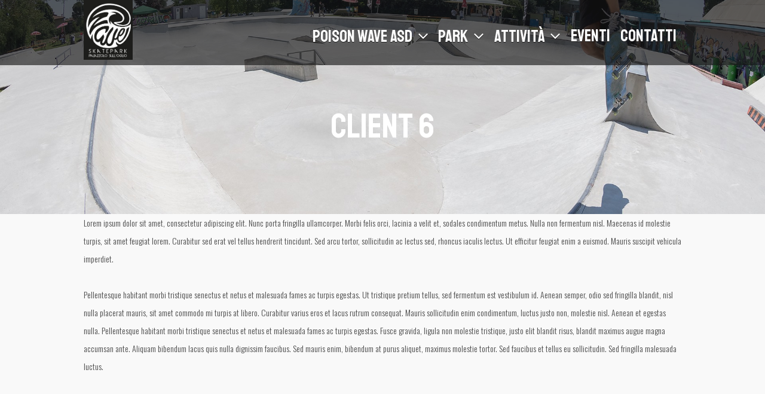

--- FILE ---
content_type: text/html; charset=UTF-8
request_url: https://waveskatepark.it/clients/client-6/
body_size: 17623
content:
<!DOCTYPE html>
<html lang="it-IT" class="scheme_original">

<head>
	<title>Client 6 &#8211; Wave Skatepark</title>
<meta name='robots' content='max-image-preview:large' />
	<style>img:is([sizes="auto" i], [sizes^="auto," i]) { contain-intrinsic-size: 3000px 1500px }</style>
			<meta charset="UTF-8" />
		<meta name="viewport" content="width=device-width, initial-scale=1, maximum-scale=1">
		<meta name="format-detection" content="telephone=no">
	
		<link rel="profile" href="//gmpg.org/xfn/11" />
		<link rel="pingback" href="https://waveskatepark.it/xmlrpc.php" />
		<link rel='dns-prefetch' href='//cdnjs.cloudflare.com' />
<link rel='dns-prefetch' href='//unpkg.com' />
<link rel='dns-prefetch' href='//www.googletagmanager.com' />
<link rel='dns-prefetch' href='//fonts.googleapis.com' />
<link rel="alternate" type="application/rss+xml" title="Wave Skatepark &raquo; Feed" href="https://waveskatepark.it/feed/" />
<link rel="alternate" type="application/rss+xml" title="Wave Skatepark &raquo; Feed dei commenti" href="https://waveskatepark.it/comments/feed/" />
<link rel="alternate" type="text/calendar" title="Wave Skatepark &raquo; iCal Feed" href="https://waveskatepark.it/events/?ical=1" />
<link rel="alternate" type="application/rss+xml" title="Wave Skatepark &raquo; Client 6 Feed dei commenti" href="https://waveskatepark.it/clients/client-6/feed/" />
		<style>
			.lazyload,
			.lazyloading {
				max-width: 100%;
			}
		</style>
		<meta property="og:image" content="https://waveskatepark.it/wp-content/uploads/2016/09/client6.png"/>
<script type="text/javascript">
/* <![CDATA[ */
window._wpemojiSettings = {"baseUrl":"https:\/\/s.w.org\/images\/core\/emoji\/16.0.1\/72x72\/","ext":".png","svgUrl":"https:\/\/s.w.org\/images\/core\/emoji\/16.0.1\/svg\/","svgExt":".svg","source":{"concatemoji":"https:\/\/waveskatepark.it\/wp-includes\/js\/wp-emoji-release.min.js?ver=6.8.3"}};
/*! This file is auto-generated */
!function(s,n){var o,i,e;function c(e){try{var t={supportTests:e,timestamp:(new Date).valueOf()};sessionStorage.setItem(o,JSON.stringify(t))}catch(e){}}function p(e,t,n){e.clearRect(0,0,e.canvas.width,e.canvas.height),e.fillText(t,0,0);var t=new Uint32Array(e.getImageData(0,0,e.canvas.width,e.canvas.height).data),a=(e.clearRect(0,0,e.canvas.width,e.canvas.height),e.fillText(n,0,0),new Uint32Array(e.getImageData(0,0,e.canvas.width,e.canvas.height).data));return t.every(function(e,t){return e===a[t]})}function u(e,t){e.clearRect(0,0,e.canvas.width,e.canvas.height),e.fillText(t,0,0);for(var n=e.getImageData(16,16,1,1),a=0;a<n.data.length;a++)if(0!==n.data[a])return!1;return!0}function f(e,t,n,a){switch(t){case"flag":return n(e,"\ud83c\udff3\ufe0f\u200d\u26a7\ufe0f","\ud83c\udff3\ufe0f\u200b\u26a7\ufe0f")?!1:!n(e,"\ud83c\udde8\ud83c\uddf6","\ud83c\udde8\u200b\ud83c\uddf6")&&!n(e,"\ud83c\udff4\udb40\udc67\udb40\udc62\udb40\udc65\udb40\udc6e\udb40\udc67\udb40\udc7f","\ud83c\udff4\u200b\udb40\udc67\u200b\udb40\udc62\u200b\udb40\udc65\u200b\udb40\udc6e\u200b\udb40\udc67\u200b\udb40\udc7f");case"emoji":return!a(e,"\ud83e\udedf")}return!1}function g(e,t,n,a){var r="undefined"!=typeof WorkerGlobalScope&&self instanceof WorkerGlobalScope?new OffscreenCanvas(300,150):s.createElement("canvas"),o=r.getContext("2d",{willReadFrequently:!0}),i=(o.textBaseline="top",o.font="600 32px Arial",{});return e.forEach(function(e){i[e]=t(o,e,n,a)}),i}function t(e){var t=s.createElement("script");t.src=e,t.defer=!0,s.head.appendChild(t)}"undefined"!=typeof Promise&&(o="wpEmojiSettingsSupports",i=["flag","emoji"],n.supports={everything:!0,everythingExceptFlag:!0},e=new Promise(function(e){s.addEventListener("DOMContentLoaded",e,{once:!0})}),new Promise(function(t){var n=function(){try{var e=JSON.parse(sessionStorage.getItem(o));if("object"==typeof e&&"number"==typeof e.timestamp&&(new Date).valueOf()<e.timestamp+604800&&"object"==typeof e.supportTests)return e.supportTests}catch(e){}return null}();if(!n){if("undefined"!=typeof Worker&&"undefined"!=typeof OffscreenCanvas&&"undefined"!=typeof URL&&URL.createObjectURL&&"undefined"!=typeof Blob)try{var e="postMessage("+g.toString()+"("+[JSON.stringify(i),f.toString(),p.toString(),u.toString()].join(",")+"));",a=new Blob([e],{type:"text/javascript"}),r=new Worker(URL.createObjectURL(a),{name:"wpTestEmojiSupports"});return void(r.onmessage=function(e){c(n=e.data),r.terminate(),t(n)})}catch(e){}c(n=g(i,f,p,u))}t(n)}).then(function(e){for(var t in e)n.supports[t]=e[t],n.supports.everything=n.supports.everything&&n.supports[t],"flag"!==t&&(n.supports.everythingExceptFlag=n.supports.everythingExceptFlag&&n.supports[t]);n.supports.everythingExceptFlag=n.supports.everythingExceptFlag&&!n.supports.flag,n.DOMReady=!1,n.readyCallback=function(){n.DOMReady=!0}}).then(function(){return e}).then(function(){var e;n.supports.everything||(n.readyCallback(),(e=n.source||{}).concatemoji?t(e.concatemoji):e.wpemoji&&e.twemoji&&(t(e.twemoji),t(e.wpemoji)))}))}((window,document),window._wpemojiSettings);
/* ]]> */
</script>
<link rel='stylesheet' id='sbi_styles-css' href='https://waveskatepark.it/wp-content/plugins/instagram-feed-pro/css/sbi-styles.min.css?ver=6.7.0' type='text/css' media='all' />
<style id='wp-emoji-styles-inline-css' type='text/css'>

	img.wp-smiley, img.emoji {
		display: inline !important;
		border: none !important;
		box-shadow: none !important;
		height: 1em !important;
		width: 1em !important;
		margin: 0 0.07em !important;
		vertical-align: -0.1em !important;
		background: none !important;
		padding: 0 !important;
	}
</style>
<link rel='stylesheet' id='wp-block-library-css' href='https://waveskatepark.it/wp-includes/css/dist/block-library/style.min.css?ver=6.8.3' type='text/css' media='all' />
<style id='classic-theme-styles-inline-css' type='text/css'>
/*! This file is auto-generated */
.wp-block-button__link{color:#fff;background-color:#32373c;border-radius:9999px;box-shadow:none;text-decoration:none;padding:calc(.667em + 2px) calc(1.333em + 2px);font-size:1.125em}.wp-block-file__button{background:#32373c;color:#fff;text-decoration:none}
</style>
<style id='global-styles-inline-css' type='text/css'>
:root{--wp--preset--aspect-ratio--square: 1;--wp--preset--aspect-ratio--4-3: 4/3;--wp--preset--aspect-ratio--3-4: 3/4;--wp--preset--aspect-ratio--3-2: 3/2;--wp--preset--aspect-ratio--2-3: 2/3;--wp--preset--aspect-ratio--16-9: 16/9;--wp--preset--aspect-ratio--9-16: 9/16;--wp--preset--color--black: #000000;--wp--preset--color--cyan-bluish-gray: #abb8c3;--wp--preset--color--white: #ffffff;--wp--preset--color--pale-pink: #f78da7;--wp--preset--color--vivid-red: #cf2e2e;--wp--preset--color--luminous-vivid-orange: #ff6900;--wp--preset--color--luminous-vivid-amber: #fcb900;--wp--preset--color--light-green-cyan: #7bdcb5;--wp--preset--color--vivid-green-cyan: #00d084;--wp--preset--color--pale-cyan-blue: #8ed1fc;--wp--preset--color--vivid-cyan-blue: #0693e3;--wp--preset--color--vivid-purple: #9b51e0;--wp--preset--gradient--vivid-cyan-blue-to-vivid-purple: linear-gradient(135deg,rgba(6,147,227,1) 0%,rgb(155,81,224) 100%);--wp--preset--gradient--light-green-cyan-to-vivid-green-cyan: linear-gradient(135deg,rgb(122,220,180) 0%,rgb(0,208,130) 100%);--wp--preset--gradient--luminous-vivid-amber-to-luminous-vivid-orange: linear-gradient(135deg,rgba(252,185,0,1) 0%,rgba(255,105,0,1) 100%);--wp--preset--gradient--luminous-vivid-orange-to-vivid-red: linear-gradient(135deg,rgba(255,105,0,1) 0%,rgb(207,46,46) 100%);--wp--preset--gradient--very-light-gray-to-cyan-bluish-gray: linear-gradient(135deg,rgb(238,238,238) 0%,rgb(169,184,195) 100%);--wp--preset--gradient--cool-to-warm-spectrum: linear-gradient(135deg,rgb(74,234,220) 0%,rgb(151,120,209) 20%,rgb(207,42,186) 40%,rgb(238,44,130) 60%,rgb(251,105,98) 80%,rgb(254,248,76) 100%);--wp--preset--gradient--blush-light-purple: linear-gradient(135deg,rgb(255,206,236) 0%,rgb(152,150,240) 100%);--wp--preset--gradient--blush-bordeaux: linear-gradient(135deg,rgb(254,205,165) 0%,rgb(254,45,45) 50%,rgb(107,0,62) 100%);--wp--preset--gradient--luminous-dusk: linear-gradient(135deg,rgb(255,203,112) 0%,rgb(199,81,192) 50%,rgb(65,88,208) 100%);--wp--preset--gradient--pale-ocean: linear-gradient(135deg,rgb(255,245,203) 0%,rgb(182,227,212) 50%,rgb(51,167,181) 100%);--wp--preset--gradient--electric-grass: linear-gradient(135deg,rgb(202,248,128) 0%,rgb(113,206,126) 100%);--wp--preset--gradient--midnight: linear-gradient(135deg,rgb(2,3,129) 0%,rgb(40,116,252) 100%);--wp--preset--font-size--small: 13px;--wp--preset--font-size--medium: 20px;--wp--preset--font-size--large: 36px;--wp--preset--font-size--x-large: 42px;--wp--preset--spacing--20: 0.44rem;--wp--preset--spacing--30: 0.67rem;--wp--preset--spacing--40: 1rem;--wp--preset--spacing--50: 1.5rem;--wp--preset--spacing--60: 2.25rem;--wp--preset--spacing--70: 3.38rem;--wp--preset--spacing--80: 5.06rem;--wp--preset--shadow--natural: 6px 6px 9px rgba(0, 0, 0, 0.2);--wp--preset--shadow--deep: 12px 12px 50px rgba(0, 0, 0, 0.4);--wp--preset--shadow--sharp: 6px 6px 0px rgba(0, 0, 0, 0.2);--wp--preset--shadow--outlined: 6px 6px 0px -3px rgba(255, 255, 255, 1), 6px 6px rgba(0, 0, 0, 1);--wp--preset--shadow--crisp: 6px 6px 0px rgba(0, 0, 0, 1);}:where(.is-layout-flex){gap: 0.5em;}:where(.is-layout-grid){gap: 0.5em;}body .is-layout-flex{display: flex;}.is-layout-flex{flex-wrap: wrap;align-items: center;}.is-layout-flex > :is(*, div){margin: 0;}body .is-layout-grid{display: grid;}.is-layout-grid > :is(*, div){margin: 0;}:where(.wp-block-columns.is-layout-flex){gap: 2em;}:where(.wp-block-columns.is-layout-grid){gap: 2em;}:where(.wp-block-post-template.is-layout-flex){gap: 1.25em;}:where(.wp-block-post-template.is-layout-grid){gap: 1.25em;}.has-black-color{color: var(--wp--preset--color--black) !important;}.has-cyan-bluish-gray-color{color: var(--wp--preset--color--cyan-bluish-gray) !important;}.has-white-color{color: var(--wp--preset--color--white) !important;}.has-pale-pink-color{color: var(--wp--preset--color--pale-pink) !important;}.has-vivid-red-color{color: var(--wp--preset--color--vivid-red) !important;}.has-luminous-vivid-orange-color{color: var(--wp--preset--color--luminous-vivid-orange) !important;}.has-luminous-vivid-amber-color{color: var(--wp--preset--color--luminous-vivid-amber) !important;}.has-light-green-cyan-color{color: var(--wp--preset--color--light-green-cyan) !important;}.has-vivid-green-cyan-color{color: var(--wp--preset--color--vivid-green-cyan) !important;}.has-pale-cyan-blue-color{color: var(--wp--preset--color--pale-cyan-blue) !important;}.has-vivid-cyan-blue-color{color: var(--wp--preset--color--vivid-cyan-blue) !important;}.has-vivid-purple-color{color: var(--wp--preset--color--vivid-purple) !important;}.has-black-background-color{background-color: var(--wp--preset--color--black) !important;}.has-cyan-bluish-gray-background-color{background-color: var(--wp--preset--color--cyan-bluish-gray) !important;}.has-white-background-color{background-color: var(--wp--preset--color--white) !important;}.has-pale-pink-background-color{background-color: var(--wp--preset--color--pale-pink) !important;}.has-vivid-red-background-color{background-color: var(--wp--preset--color--vivid-red) !important;}.has-luminous-vivid-orange-background-color{background-color: var(--wp--preset--color--luminous-vivid-orange) !important;}.has-luminous-vivid-amber-background-color{background-color: var(--wp--preset--color--luminous-vivid-amber) !important;}.has-light-green-cyan-background-color{background-color: var(--wp--preset--color--light-green-cyan) !important;}.has-vivid-green-cyan-background-color{background-color: var(--wp--preset--color--vivid-green-cyan) !important;}.has-pale-cyan-blue-background-color{background-color: var(--wp--preset--color--pale-cyan-blue) !important;}.has-vivid-cyan-blue-background-color{background-color: var(--wp--preset--color--vivid-cyan-blue) !important;}.has-vivid-purple-background-color{background-color: var(--wp--preset--color--vivid-purple) !important;}.has-black-border-color{border-color: var(--wp--preset--color--black) !important;}.has-cyan-bluish-gray-border-color{border-color: var(--wp--preset--color--cyan-bluish-gray) !important;}.has-white-border-color{border-color: var(--wp--preset--color--white) !important;}.has-pale-pink-border-color{border-color: var(--wp--preset--color--pale-pink) !important;}.has-vivid-red-border-color{border-color: var(--wp--preset--color--vivid-red) !important;}.has-luminous-vivid-orange-border-color{border-color: var(--wp--preset--color--luminous-vivid-orange) !important;}.has-luminous-vivid-amber-border-color{border-color: var(--wp--preset--color--luminous-vivid-amber) !important;}.has-light-green-cyan-border-color{border-color: var(--wp--preset--color--light-green-cyan) !important;}.has-vivid-green-cyan-border-color{border-color: var(--wp--preset--color--vivid-green-cyan) !important;}.has-pale-cyan-blue-border-color{border-color: var(--wp--preset--color--pale-cyan-blue) !important;}.has-vivid-cyan-blue-border-color{border-color: var(--wp--preset--color--vivid-cyan-blue) !important;}.has-vivid-purple-border-color{border-color: var(--wp--preset--color--vivid-purple) !important;}.has-vivid-cyan-blue-to-vivid-purple-gradient-background{background: var(--wp--preset--gradient--vivid-cyan-blue-to-vivid-purple) !important;}.has-light-green-cyan-to-vivid-green-cyan-gradient-background{background: var(--wp--preset--gradient--light-green-cyan-to-vivid-green-cyan) !important;}.has-luminous-vivid-amber-to-luminous-vivid-orange-gradient-background{background: var(--wp--preset--gradient--luminous-vivid-amber-to-luminous-vivid-orange) !important;}.has-luminous-vivid-orange-to-vivid-red-gradient-background{background: var(--wp--preset--gradient--luminous-vivid-orange-to-vivid-red) !important;}.has-very-light-gray-to-cyan-bluish-gray-gradient-background{background: var(--wp--preset--gradient--very-light-gray-to-cyan-bluish-gray) !important;}.has-cool-to-warm-spectrum-gradient-background{background: var(--wp--preset--gradient--cool-to-warm-spectrum) !important;}.has-blush-light-purple-gradient-background{background: var(--wp--preset--gradient--blush-light-purple) !important;}.has-blush-bordeaux-gradient-background{background: var(--wp--preset--gradient--blush-bordeaux) !important;}.has-luminous-dusk-gradient-background{background: var(--wp--preset--gradient--luminous-dusk) !important;}.has-pale-ocean-gradient-background{background: var(--wp--preset--gradient--pale-ocean) !important;}.has-electric-grass-gradient-background{background: var(--wp--preset--gradient--electric-grass) !important;}.has-midnight-gradient-background{background: var(--wp--preset--gradient--midnight) !important;}.has-small-font-size{font-size: var(--wp--preset--font-size--small) !important;}.has-medium-font-size{font-size: var(--wp--preset--font-size--medium) !important;}.has-large-font-size{font-size: var(--wp--preset--font-size--large) !important;}.has-x-large-font-size{font-size: var(--wp--preset--font-size--x-large) !important;}
:where(.wp-block-post-template.is-layout-flex){gap: 1.25em;}:where(.wp-block-post-template.is-layout-grid){gap: 1.25em;}
:where(.wp-block-columns.is-layout-flex){gap: 2em;}:where(.wp-block-columns.is-layout-grid){gap: 2em;}
:root :where(.wp-block-pullquote){font-size: 1.5em;line-height: 1.6;}
</style>
<link rel='stylesheet' id='cff_carousel_css-css' href='https://waveskatepark.it/wp-content/plugins/cff-carousel/css/carousel.css?ver=1.2' type='text/css' media='all' />
<link rel='stylesheet' id='contact-form-7-css' href='https://waveskatepark.it/wp-content/plugins/contact-form-7/includes/css/styles.css?ver=6.1.3' type='text/css' media='all' />
<link rel='stylesheet' id='essential-grid-plugin-settings-css' href='https://waveskatepark.it/wp-content/plugins/essential-grid/public/assets/css/settings.css?ver=3.0.11' type='text/css' media='all' />
<link rel='stylesheet' id='tp-fontello-css' href='https://waveskatepark.it/wp-content/plugins/essential-grid/public/assets/font/fontello/css/fontello.css?ver=3.0.11' type='text/css' media='all' />
<link rel='stylesheet' id='rs-plugin-settings-css' href='https://waveskatepark.it/wp-content/plugins/revslider/public/assets/css/rs6.css?ver=6.4.2' type='text/css' media='all' />
<style id='rs-plugin-settings-inline-css' type='text/css'>
#rs-demo-id {}
</style>
<link rel='stylesheet' id='cff-css' href='https://waveskatepark.it/wp-content/plugins/custom-facebook-feed-pro/assets/css/cff-style.css?ver=4.0.4' type='text/css' media='all' />
<link rel='stylesheet' id='sb-font-awesome-css' href='https://waveskatepark.it/wp-content/plugins/custom-facebook-feed-pro/assets/css/font-awesome.min.css?ver=6.8.3' type='text/css' media='all' />
<link rel='stylesheet' id='skateboarding-parent-style-css' href='https://waveskatepark.it/wp-content/themes/skateboarding/style.css?ver=6.8.3' type='text/css' media='all' />
<link rel='stylesheet' id='skateboarding-font-google-fonts-style-css' href='//fonts.googleapis.com/css?family=Oswald:300,300italic,400,400italic,700,700italic|Raleway:300,300italic,400,400italic,700,700italic|Finger+Paint:300,300italic,400,400italic,700,700italic|Lato:300,300italic,400,400italic,700,700italic&#038;subset=latin,latin-ext' type='text/css' media='all' />
<link rel='stylesheet' id='fontello-style-css' href='https://waveskatepark.it/wp-content/themes/skateboarding/css/fontello/css/fontello.css' type='text/css' media='all' />
<link rel='stylesheet' id='skateboarding-main-style-css' href='https://waveskatepark.it/wp-content/themes/skateboarding-child/style.css' type='text/css' media='all' />
<link rel='stylesheet' id='skateboarding-animation-style-css' href='https://waveskatepark.it/wp-content/themes/skateboarding/fw/css/core.animation.css' type='text/css' media='all' />
<link rel='stylesheet' id='skateboarding-shortcodes-style-css' href='https://waveskatepark.it/wp-content/plugins/trx_utils/shortcodes/theme.shortcodes.css' type='text/css' media='all' />
<link rel='stylesheet' id='skateboarding-theme-style-css' href='https://waveskatepark.it/wp-content/themes/skateboarding/css/theme.css' type='text/css' media='all' />
<style id='skateboarding-theme-style-inline-css' type='text/css'>
 #page_preloader{background-color:#f9f9f9;background-image:url(https://waveskatepark.it/wp-content/uploads/2022/07/logoloadingwaveskatepark.gif)}.preloader_wrap>div{background-color:#ff3500} .sidebar_outer_logo .logo_main,.top_panel_wrap .logo_main,.top_panel_wrap .logo_fixed,.pushy .logo img{height:160px}
</style>
<link rel='stylesheet' id='skateboarding-plugin-tribe-events-style-css' href='https://waveskatepark.it/wp-content/themes/skateboarding/css/plugin.tribe-events.css' type='text/css' media='all' />
<link rel='stylesheet' id='skateboarding-responsive-style-css' href='https://waveskatepark.it/wp-content/themes/skateboarding/css/responsive.css' type='text/css' media='all' />
<link rel='stylesheet' id='mediaelement-css' href='https://waveskatepark.it/wp-includes/js/mediaelement/mediaelementplayer-legacy.min.css?ver=4.2.17' type='text/css' media='all' />
<link rel='stylesheet' id='wp-mediaelement-css' href='https://waveskatepark.it/wp-includes/js/mediaelement/wp-mediaelement.min.css?ver=6.8.3' type='text/css' media='all' />
<link rel='stylesheet' id='wpgdprc-front-css-css' href='https://waveskatepark.it/wp-content/plugins/wp-gdpr-compliance/Assets/css/front.css?ver=1734339487' type='text/css' media='all' />
<style id='wpgdprc-front-css-inline-css' type='text/css'>
:root{--wp-gdpr--bar--background-color: #000000;--wp-gdpr--bar--color: #ffffff;--wp-gdpr--button--background-color: #000000;--wp-gdpr--button--background-color--darken: #000000;--wp-gdpr--button--color: #ffffff;}
</style>
<script type="text/javascript" src="https://waveskatepark.it/wp-includes/js/jquery/jquery.min.js?ver=3.7.1" id="jquery-core-js"></script>
<script type="text/javascript" src="https://waveskatepark.it/wp-includes/js/jquery/jquery-migrate.min.js?ver=3.4.1" id="jquery-migrate-js"></script>
<script type="text/javascript" src="https://waveskatepark.it/wp-content/plugins/revslider/public/assets/js/rbtools.min.js?ver=6.4.2" id="tp-tools-js"></script>
<script type="text/javascript" src="https://waveskatepark.it/wp-content/plugins/revslider/public/assets/js/rs6.min.js?ver=6.4.2" id="revmin-js"></script>
<script type="text/javascript" src="https://cdnjs.cloudflare.com/ajax/libs/gsap/3.4.2/gsap.min.js?ver=6.8.3" id="gsap-js"></script>
<script type="text/javascript" src="https://unpkg.com/splitting/dist/splitting.min.js?ver=6.8.3" id="gsapsplitting-js"></script>
<script type="text/javascript" src="https://waveskatepark.it/wp-content/themes/skateboarding/fw/js/photostack/modernizr.min.js" id="modernizr-js"></script>

<!-- Snippet del tag Google (gtag.js) aggiunto da Site Kit -->
<!-- Snippet Google Analytics aggiunto da Site Kit -->
<script type="text/javascript" src="https://www.googletagmanager.com/gtag/js?id=G-97HH5CB3SK" id="google_gtagjs-js" async></script>
<script type="text/javascript" id="google_gtagjs-js-after">
/* <![CDATA[ */
window.dataLayer = window.dataLayer || [];function gtag(){dataLayer.push(arguments);}
gtag("set","linker",{"domains":["waveskatepark.it"]});
gtag("js", new Date());
gtag("set", "developer_id.dZTNiMT", true);
gtag("config", "G-97HH5CB3SK");
/* ]]> */
</script>
<script type="text/javascript" id="wpgdprc-front-js-js-extra">
/* <![CDATA[ */
var wpgdprcFront = {"ajaxUrl":"https:\/\/waveskatepark.it\/wp-admin\/admin-ajax.php","ajaxNonce":"b8a00fbdf3","ajaxArg":"security","pluginPrefix":"wpgdprc","blogId":"1","isMultiSite":"","locale":"it_IT","showSignUpModal":"","showFormModal":"","cookieName":"wpgdprc-consent","consentVersion":"","path":"\/","prefix":"wpgdprc"};
/* ]]> */
</script>
<script type="text/javascript" src="https://waveskatepark.it/wp-content/plugins/wp-gdpr-compliance/Assets/js/front.min.js?ver=1734339487" id="wpgdprc-front-js-js"></script>
<link rel="https://api.w.org/" href="https://waveskatepark.it/wp-json/" /><link rel="EditURI" type="application/rsd+xml" title="RSD" href="https://waveskatepark.it/xmlrpc.php?rsd" />
<meta name="generator" content="WordPress 6.8.3" />
<link rel="canonical" href="https://waveskatepark.it/clients/client-6/" />
<link rel='shortlink' href='https://waveskatepark.it/?p=293' />
<link rel="alternate" title="oEmbed (JSON)" type="application/json+oembed" href="https://waveskatepark.it/wp-json/oembed/1.0/embed?url=https%3A%2F%2Fwaveskatepark.it%2Fclients%2Fclient-6%2F" />
<link rel="alternate" title="oEmbed (XML)" type="text/xml+oembed" href="https://waveskatepark.it/wp-json/oembed/1.0/embed?url=https%3A%2F%2Fwaveskatepark.it%2Fclients%2Fclient-6%2F&#038;format=xml" />
<!-- Custom Facebook Feed JS vars -->
<script type="text/javascript">
var cffsiteurl = "https://waveskatepark.it/wp-content/plugins";
var cffajaxurl = "https://waveskatepark.it/wp-admin/admin-ajax.php";


var cfflinkhashtags = "false";
</script>
<meta name="generator" content="Site Kit by Google 1.166.0" /><!-- HFCM by 99 Robots - Snippet # 1: Font -->
<link rel="preconnect" href="https://fonts.gstatic.com">
<link href="https://fonts.googleapis.com/css2?family=Staatliches&display=swap" rel="stylesheet">
<!-- /end HFCM by 99 Robots -->
<meta name="tec-api-version" content="v1"><meta name="tec-api-origin" content="https://waveskatepark.it"><link rel="alternate" href="https://waveskatepark.it/wp-json/tribe/events/v1/" />		<script>
			document.documentElement.className = document.documentElement.className.replace('no-js', 'js');
		</script>
				<style>
			.no-js img.lazyload {
				display: none;
			}

			figure.wp-block-image img.lazyloading {
				min-width: 150px;
			}

			.lazyload,
			.lazyloading {
				--smush-placeholder-width: 100px;
				--smush-placeholder-aspect-ratio: 1/1;
				width: var(--smush-image-width, var(--smush-placeholder-width)) !important;
				aspect-ratio: var(--smush-image-aspect-ratio, var(--smush-placeholder-aspect-ratio)) !important;
			}

						.lazyload, .lazyloading {
				opacity: 0;
			}

			.lazyloaded {
				opacity: 1;
				transition: opacity 400ms;
				transition-delay: 0ms;
			}

					</style>
		    <script type="text/javascript">
        
/*! luxy.js v0.1.0 | (c) 2018 Mineo Okuda | MIT License | git+ssh://git@github.com:min30327/luxy.js.git */
!(function(t,e){"use strict";"function"==typeof define&&define.amd?define([],e):"object"==typeof exports?module.exports=e():t.luxy=e()})(this,(function(){"use strict";var t={wrapper:"#luxy",targets:".luxy-el",wrapperSpeed:.08,targetSpeed:.02,targetPercentage:.1},e=window.requestAnimationFrame||window.mozRequestAnimationFrame||window.webkitRequestAnimationFrame||window.msRequestAnimationFrame;window.requestAnimationFrame=e;var i=window.cancelAnimationFrame||window.mozCancelAnimationFrame,s=function(){for(var t={},e=0,i=arguments.length;e<i;e++){var s=arguments[e];!(function(e){for(var i in e)e.hasOwnProperty(i)&&(t[i]=e[i])})(s)}return t},r=function(){this.Targets=[],this.TargetsLength=0,this.wrapper="",this.windowHeight=0,this.wapperOffset=0};return r.prototype={isAnimate:!1,isResize:!1,scrollId:"",resizeId:"",init:function(e){if(this.settings=s(t,e||{}),this.wrapper=document.querySelector(this.settings.wrapper),"undefined"===this.wrapper)return!1;this.targets=document.querySelectorAll(this.settings.targets),document.body.style.height=this.wrapper.clientHeight+"px",this.windowHeight=window.clientHeight,this.attachEvent(),this.apply(this.targets,this.wrapper),this.animate(),this.resize()},apply:function(t,e){this.wrapperInit(),this.targetsLength=t.length;for(var i=0;i<this.targetsLength;i++){var s={offset:t[i].getAttribute("data-offset"),speedX:t[i].getAttribute("data-speed-x"),speedY:t[i].getAttribute("data-speed-Y"),percentage:t[i].getAttribute("data-percentage"),horizontal:t[i].getAttribute("data-horizontal")};this.targetsInit(t[i],s)}},wrapperInit:function(){this.wrapper.style.width="100%",this.wrapper.style.position="fixed"},targetsInit:function(t,e){this.Targets.push({elm:t,offset:e.offset?e.offset:0,horizontal:e.horizontal?e.horizontal:0,top:0,left:0,speedX:e.speedX?e.speedX:1,speedY:e.speedY?e.speedY:1,percentage:e.percentage?e.percentage:0})},scroll:function(){document.documentElement.scrollTop||document.body.scrollTop;this.scrollTop=document.documentElement.scrollTop||document.body.scrollTop;this.scrollTop,this.windowHeight;this.wrapperUpdate(this.scrollTop);for(var t=0;t<this.Targets.length;t++)this.targetsUpdate(this.Targets[t])},animate:function(){this.scroll(),this.scrollId=e(this.animate.bind(this))},wrapperUpdate:function(){this.wapperOffset+=(this.scrollTop-this.wapperOffset)*this.settings.wrapperSpeed,this.wrapper.style.transform="translate3d(0,"+Math.round(100*-this.wapperOffset)/100+"px ,0)"},targetsUpdate:function(t){t.top+=(this.scrollTop*Number(this.settings.targetSpeed)*Number(t.speedY)-t.top)*this.settings.targetPercentage,t.left+=(this.scrollTop*Number(this.settings.targetSpeed)*Number(t.speedX)-t.left)*this.settings.targetPercentage;var e=parseInt(t.percentage)-t.top-parseInt(t.offset),i=Math.round(-100*e)/100,s=0;if(t.horizontal){var r=parseInt(t.percentage)-t.left-parseInt(t.offset);s=Math.round(-100*r)/100}t.elm.style.transform="translate3d("+s+"px ,"+i+"px ,0)"},resize:function(){var t=this;t.windowHeight=window.innerHeight||document.documentElement.clientHeight||0,parseInt(t.wrapper.clientHeight)!=parseInt(document.body.style.height)&&(document.body.style.height=t.wrapper.clientHeight+"px"),t.resizeId=e(t.resize.bind(t))},attachEvent:function(){var t=this;window.addEventListener("resize",(function(){t.isResize||(i(t.resizeId),i(t.scrollId),t.isResize=!0,setTimeout((function(){t.isResize=!1,t.resizeId=e(t.resize.bind(t)),t.scrollId=e(t.animate.bind(t))}),200))}))}},new r}));
 
        
window.addEventListener("load", function () {
  let splitWords = function (selector) {
    var elements = document.querySelectorAll(selector);

    elements.forEach(function (el) {
      el.dataset.splitText = el.textContent;
      el.innerHTML = el.textContent
        .split(/\s/)
        .map(function (word) {
          return word
            .split("-")
            .map(function (word) {
              return '<span class="word">' + word + "</span>";
            })
            .join('<span class="hyphen">-</span>');
        })
        .join('<span class="whitespace"> </span>');
    });
  };

  let splitLines = function (selector) {
    var elements = document.querySelectorAll(selector);

    splitWords(selector);

    elements.forEach(function (el) {
      var lines = getLines(el);

      var wrappedLines = "";
      lines.forEach(function (wordsArr) {
        wrappedLines += '<span class="line"><span class="words">';
        wordsArr.forEach(function (word) {
          wrappedLines += word.outerHTML;
        });
        wrappedLines += "</span></span>";
      });
      el.innerHTML = wrappedLines;
    });
  };

  let getLines = function (el) {
    var lines = [];
    var line;
    var words = el.querySelectorAll("span");
    var lastTop;
    for (var i = 0; i < words.length; i++) {
      var word = words[i];
      if (word.offsetTop != lastTop) {
        // Don't start with whitespace
        if (!word.classList.contains("whitespace")) {
          lastTop = word.offsetTop;

          line = [];
          lines.push(line);
        }
      }
      line.push(word);
    }
    return lines;
  };

  splitLines(".reveal-text");

  let revealText = document.querySelectorAll(".reveal-text");

  gsap.registerPlugin(ScrollTrigger);
  let revealLines = revealText.forEach((element) => {
    const lines = element.querySelectorAll(".words");

    let tl = gsap.timeline({
      scrollTrigger: {
        trigger: element,
        toggleActions: "restart none none reset"
      }
    });
    tl.set(element, { autoAlpha: 1 });
    tl.from(lines, 0.5, {
      yPercent: 100,
      ease: Power3.out,
      stagger: 0.25,
      delay: 0.2
    });
  });
});    
        
        
        luxy.init();

const options = {
  root: null,
  rootMargin: "200px",
  threshold: 0.9
};

let revealCallback = (entries, self) => {
  entries.forEach(entry => {
    let container = entry.target;
    let img = entry.target.querySelector("img");
    const easeInOut = "power3.out";
    const revealAnim = gsap.timeline({ ease: easeInOut });

    if (entry.isIntersecting) {
      revealAnim.set(container, {
        visibility: "visible"
      });
      revealAnim.fromTo(
        container,
        {
          clipPath: "polygon(0 0, 0 0, 0 100%, 0% 100%)",
          webkitClipPath: "polygon(0 0, 0 0, 0 100%, 0% 100%)"
        },
        {
          clipPath: "polygon(0 0, 100% 0, 100% 100%, 0 100%)",
          webkitClipPath: "polygon(0 0, 100% 0, 100% 100%, 0 100%)",
          duration: 1,
          ease: easeInOut
        }
      );
      revealAnim.from(img, 4, {
        scale: 1.4,
        ease: easeInOut,
        delay: -1
      });
      self.unobserve(entry.target);
    }
  });
};

let revealObserver = new IntersectionObserver(revealCallback, options);

document.querySelectorAll(".animated").forEach(reveal => {
  revealObserver.observe(reveal);
});    
    </script>

    <meta name="generator" content="Powered by WPBakery Page Builder - drag and drop page builder for WordPress."/>
<meta name="generator" content="Powered by Slider Revolution 6.4.2 - responsive, Mobile-Friendly Slider Plugin for WordPress with comfortable drag and drop interface." />
<link rel="icon" href="https://waveskatepark.it/wp-content/uploads/2021/10/Risorsa-2@2x-150x150.png" sizes="32x32" />
<link rel="icon" href="https://waveskatepark.it/wp-content/uploads/2021/10/Risorsa-2@2x-300x300.png" sizes="192x192" />
<link rel="apple-touch-icon" href="https://waveskatepark.it/wp-content/uploads/2021/10/Risorsa-2@2x-300x300.png" />
<meta name="msapplication-TileImage" content="https://waveskatepark.it/wp-content/uploads/2021/10/Risorsa-2@2x-300x300.png" />
<script type="text/javascript">function setREVStartSize(e){
			//window.requestAnimationFrame(function() {				 
				window.RSIW = window.RSIW===undefined ? window.innerWidth : window.RSIW;	
				window.RSIH = window.RSIH===undefined ? window.innerHeight : window.RSIH;	
				try {								
					var pw = document.getElementById(e.c).parentNode.offsetWidth,
						newh;
					pw = pw===0 || isNaN(pw) ? window.RSIW : pw;
					e.tabw = e.tabw===undefined ? 0 : parseInt(e.tabw);
					e.thumbw = e.thumbw===undefined ? 0 : parseInt(e.thumbw);
					e.tabh = e.tabh===undefined ? 0 : parseInt(e.tabh);
					e.thumbh = e.thumbh===undefined ? 0 : parseInt(e.thumbh);
					e.tabhide = e.tabhide===undefined ? 0 : parseInt(e.tabhide);
					e.thumbhide = e.thumbhide===undefined ? 0 : parseInt(e.thumbhide);
					e.mh = e.mh===undefined || e.mh=="" || e.mh==="auto" ? 0 : parseInt(e.mh,0);		
					if(e.layout==="fullscreen" || e.l==="fullscreen") 						
						newh = Math.max(e.mh,window.RSIH);					
					else{					
						e.gw = Array.isArray(e.gw) ? e.gw : [e.gw];
						for (var i in e.rl) if (e.gw[i]===undefined || e.gw[i]===0) e.gw[i] = e.gw[i-1];					
						e.gh = e.el===undefined || e.el==="" || (Array.isArray(e.el) && e.el.length==0)? e.gh : e.el;
						e.gh = Array.isArray(e.gh) ? e.gh : [e.gh];
						for (var i in e.rl) if (e.gh[i]===undefined || e.gh[i]===0) e.gh[i] = e.gh[i-1];
											
						var nl = new Array(e.rl.length),
							ix = 0,						
							sl;					
						e.tabw = e.tabhide>=pw ? 0 : e.tabw;
						e.thumbw = e.thumbhide>=pw ? 0 : e.thumbw;
						e.tabh = e.tabhide>=pw ? 0 : e.tabh;
						e.thumbh = e.thumbhide>=pw ? 0 : e.thumbh;					
						for (var i in e.rl) nl[i] = e.rl[i]<window.RSIW ? 0 : e.rl[i];
						sl = nl[0];									
						for (var i in nl) if (sl>nl[i] && nl[i]>0) { sl = nl[i]; ix=i;}															
						var m = pw>(e.gw[ix]+e.tabw+e.thumbw) ? 1 : (pw-(e.tabw+e.thumbw)) / (e.gw[ix]);					
						newh =  (e.gh[ix] * m) + (e.tabh + e.thumbh);
					}				
					if(window.rs_init_css===undefined) window.rs_init_css = document.head.appendChild(document.createElement("style"));					
					document.getElementById(e.c).height = newh+"px";
					window.rs_init_css.innerHTML += "#"+e.c+"_wrapper { height: "+newh+"px }";				
				} catch(e){
					console.log("Failure at Presize of Slider:" + e)
				}					   
			//});
		  };</script>
		<style type="text/css" id="wp-custom-css">
			.scheme_original body:not(.top_panel_fixed) header.top_panel_style_6, .scheme_original .top_panel_fixed .top_panel_wrap {
    color: transparent;
}
div.logo_slogan{
	display:none;
}
.header_mobile .menu_main_nav > li > a {
    padding: 17px 54px 17px 35px;
    font-size: 26px;
    line-height: 16px;
}

.scheme_original body:not(.top_panel_fixed) .top_panel_position_over.top_panel_wrap_inner, .scheme_original body:not(.top_panel_fixed) .top_panel_position_over .top_panel_top, .scheme_original body:not(.top_panel_fixed) .top_panel_position_over .top_panel_middle, .scheme_original body:not(.top_panel_fixed) .top_panel_position_over .top_panel_bottom {
    background-color: \(24,24,24,0.0);
}
.top_panel_middle .logo {
    margin-top: 0px;
    margin-bottom: 0;
}
.top_panel_title_inner.with_image {
    padding: 8.3rem 0 9.3rem;
    background-size: cover;
    background-position: center;
    border-top: none;
    padding: 13.81% 0 8.8%;
}
.menu_main_nav > li > a {
	font-family: 'Staatliches', cursive;
    font-size: 2rem;
    line-height: 1em;
    font-weight: 400;
    text-shadow: 0px 1px 0 #212121;
}
.menu_main_nav > li > a {
    padding: 0.2em 0.3em;
}

.scheme_original .sc_title_rhombus:before {
   background-color: transparent !important; 
}

h2 {
    font-size: 5.143rem;
    line-height: 1.333em;
    font-weight: 400;
    margin-bottom: 0.5em;
}

h2, h1, h3, h4, h5, h6, .sc_button {
	font-family: 'Staatliches', cursive;
}
.sc_title{line-height: 40px;}    

.page_content_wrap {
    padding: 0px;
}

.knockout {
  font-family: sans-serif;
  font-size:28vw;
  font-weight:bold;
  text-transform:uppercase;
  background:url(//c1.staticflickr.com/4/3222/2478263844_537d3d6e52_z.jpg);
  background-size: 60%;
  -webkit-text-fill-color: transparent;
  -webkit-background-clip: text;
}

#page_preloader {
    background-color: #111111 !important;
    background-size: 180px !important;
}


		</style>
		<noscript><style> .wpb_animate_when_almost_visible { opacity: 1; }</style></noscript></head>

<body class="wp-singular clients-template-default single single-clients postid-293 wp-theme-skateboarding wp-child-theme-skateboarding-child tribe-no-js skateboarding_body body_style_wide body_filled article_style_stretch layout_single-standard template_single-standard scheme_original top_panel_show top_panel_over sidebar_hide sidebar_outer_hide preloader wpb-js-composer js-comp-ver-6.6.0 vc_responsive">
      
	<div id="page_preloader"></div>
	
	
	
	<div class="body_wrap">

		
		<div class="page_wrap">

			
		<div class="top_panel_fixed_wrap"></div>

		<header class="top_panel_wrap top_panel_style_6 scheme_original">
			<div class="top_panel_wrap_inner top_panel_inner_style_6 top_panel_position_over">

			<div class="top_panel_middle" >
				<div class="content_wrap">
					<div class="contact_logo">
								<div class="logo">
			<a href="https://waveskatepark.it/"><img data-src="https://waveskatepark.it/wp-content/uploads/2021/05/logo-nero.jpg" class="logo_main lazyload" alt="img" width="200" height="243" src="[data-uri]" style="--smush-placeholder-width: 200px; --smush-placeholder-aspect-ratio: 200/243;"><img data-src="https://waveskatepark.it/wp-content/uploads/2021/05/logo-nero.jpg" class="logo_fixed lazyload" alt="img" width="200" height="243" src="[data-uri]" style="--smush-placeholder-width: 200px; --smush-placeholder-aspect-ratio: 200/243;"><br><div class="logo_slogan">Skatepark Palazzolo sull&#039;oglio, Brescia</div></a>
		</div>
							</div>
					<div class="menu_main_wrap">
						<nav class="menu_main_nav_area menu_hover_fade">
							<ul id="menu_main" class="menu_main_nav"><li id="menu-item-785" class="menu-item menu-item-type-post_type menu-item-object-page menu-item-has-children menu-item-785"><a href="https://waveskatepark.it/associazione/poison-wave/"><span>POISON WAVE ASD</span></a>
<ul class="sub-menu">
	<li id="menu-item-784" class="menu-item menu-item-type-post_type menu-item-object-page menu-item-784"><a href="https://waveskatepark.it/associazione/tesseramento/"><span>TESSERAMENTO</span></a></li>
</ul>
</li>
<li id="menu-item-758" class="menu-item menu-item-type-post_type menu-item-object-page menu-item-has-children menu-item-758"><a href="https://waveskatepark.it/park/"><span>PARK</span></a>
<ul class="sub-menu">
	<li id="menu-item-766" class="menu-item menu-item-type-post_type menu-item-object-page menu-item-766"><a href="https://waveskatepark.it/park/storia/"><span>STORIA</span></a></li>
	<li id="menu-item-1137" class="menu-item menu-item-type-post_type menu-item-object-page menu-item-1137"><a href="https://waveskatepark.it/park/progetti-futuri/"><span>PROGETTI FUTURI</span></a></li>
	<li id="menu-item-765" class="menu-item menu-item-type-post_type menu-item-object-page menu-item-765"><a href="https://waveskatepark.it/regolamento/"><span>REGOLAMENTO</span></a></li>
	<li id="menu-item-1202" class="menu-item menu-item-type-post_type menu-item-object-page menu-item-1202"><a href="https://waveskatepark.it/servizi/"><span>SERVIZI</span></a></li>
</ul>
</li>
<li id="menu-item-757" class="menu-item menu-item-type-post_type menu-item-object-page menu-item-has-children menu-item-757"><a href="https://waveskatepark.it/attivita/"><span>ATTIVITÀ</span></a>
<ul class="sub-menu">
	<li id="menu-item-778" class="menu-item menu-item-type-post_type menu-item-object-page menu-item-778"><a href="https://waveskatepark.it/attivita/vans-skate-academy/"><span>VANS SKATE ACADEMY</span></a></li>
	<li id="menu-item-777" class="menu-item menu-item-type-post_type menu-item-object-page menu-item-777"><a href="https://waveskatepark.it/attivita/summer-camp/"><span>SKATE SUMMER CAMP</span></a></li>
	<li id="menu-item-776" class="menu-item menu-item-type-post_type menu-item-object-page menu-item-776"><a href="https://waveskatepark.it/attivita/yoga/"><span>YOGA</span></a></li>
</ul>
</li>
<li id="menu-item-250" class="menu-item menu-item-type-post_type menu-item-object-page menu-item-250"><a href="https://waveskatepark.it/next-events/"><span>EVENTI</span></a></li>
<li id="menu-item-213" class="menu-item menu-item-type-post_type menu-item-object-page menu-item-213"><a href="https://waveskatepark.it/contattaci/"><span>CONTATTI</span></a></li>
</ul>						</nav>
											</div>
				</div>
			</div>

			</div>
		</header>

			<div class="header_mobile">
		<div class="content_wrap">
			<div class="menu_button icon-menu"></div>
					<div class="logo">
			<a href="https://waveskatepark.it/"><img data-src="https://waveskatepark.it/wp-content/uploads/2021/05/logo-nero.jpg" class="logo_main lazyload" alt="img" width="200" height="243" src="[data-uri]" style="--smush-placeholder-width: 200px; --smush-placeholder-aspect-ratio: 200/243;"><br><div class="logo_slogan">Skatepark Palazzolo sull&#039;oglio, Brescia</div></a>
		</div>
				</div>
		<div class="side_wrap">
			<div class="close">Close</div>
			<div class="panel_top">
				<nav class="menu_main_nav_area">
					<ul id="menu_mobile" class="menu_main_nav"><li class="menu-item menu-item-type-post_type menu-item-object-page menu-item-has-children menu-item-785"><a href="https://waveskatepark.it/associazione/poison-wave/"><span>POISON WAVE ASD</span></a>
<ul class="sub-menu">
	<li class="menu-item menu-item-type-post_type menu-item-object-page menu-item-784"><a href="https://waveskatepark.it/associazione/tesseramento/"><span>TESSERAMENTO</span></a></li>
</ul>
</li>
<li class="menu-item menu-item-type-post_type menu-item-object-page menu-item-has-children menu-item-758"><a href="https://waveskatepark.it/park/"><span>PARK</span></a>
<ul class="sub-menu">
	<li class="menu-item menu-item-type-post_type menu-item-object-page menu-item-766"><a href="https://waveskatepark.it/park/storia/"><span>STORIA</span></a></li>
	<li class="menu-item menu-item-type-post_type menu-item-object-page menu-item-1137"><a href="https://waveskatepark.it/park/progetti-futuri/"><span>PROGETTI FUTURI</span></a></li>
	<li class="menu-item menu-item-type-post_type menu-item-object-page menu-item-765"><a href="https://waveskatepark.it/regolamento/"><span>REGOLAMENTO</span></a></li>
	<li class="menu-item menu-item-type-post_type menu-item-object-page menu-item-1202"><a href="https://waveskatepark.it/servizi/"><span>SERVIZI</span></a></li>
</ul>
</li>
<li class="menu-item menu-item-type-post_type menu-item-object-page menu-item-has-children menu-item-757"><a href="https://waveskatepark.it/attivita/"><span>ATTIVITÀ</span></a>
<ul class="sub-menu">
	<li class="menu-item menu-item-type-post_type menu-item-object-page menu-item-778"><a href="https://waveskatepark.it/attivita/vans-skate-academy/"><span>VANS SKATE ACADEMY</span></a></li>
	<li class="menu-item menu-item-type-post_type menu-item-object-page menu-item-777"><a href="https://waveskatepark.it/attivita/summer-camp/"><span>SKATE SUMMER CAMP</span></a></li>
	<li class="menu-item menu-item-type-post_type menu-item-object-page menu-item-776"><a href="https://waveskatepark.it/attivita/yoga/"><span>YOGA</span></a></li>
</ul>
</li>
<li class="menu-item menu-item-type-post_type menu-item-object-page menu-item-250"><a href="https://waveskatepark.it/next-events/"><span>EVENTI</span></a></li>
<li class="menu-item menu-item-type-post_type menu-item-object-page menu-item-213"><a href="https://waveskatepark.it/contattaci/"><span>CONTATTI</span></a></li>
</ul>				</nav>
							</div>
			
			
			<div class="panel_bottom">
							</div>
		</div>
		<div class="mask"></div>
	</div>				<div class="top_panel_title top_panel_style_6  title_present scheme_original">
					<div class="top_panel_title_inner top_panel_inner_style_6  title_present_inner with_image lazyload"
                         style="background-image:inherit" data-bg-image="url(https://waveskatepark.it/wp-content/uploads/2021/06/61820424_1254554418042225_2442899444308377600_n.jpg)">
                        <div class="content_wrap">
							<h1 class="page_title">Client 6</h1>						</div>
					</div>
				</div>
				
			<div class="page_content_wrap page_paddings_yes">

				
<div class="content_wrap">
<div class="content">
<article class="itemscope post_item post_item_single post_featured_center post_format_standard post-293 clients type-clients status-publish has-post-thumbnail hentry" itemscope itemtype="//schema.org/Article">
<section class="post_content" itemprop="articleBody"><p>Lorem ipsum dolor sit amet, consectetur adipiscing elit. Nunc porta fringilla ullamcorper. Morbi felis orci, lacinia a velit et, sodales condimentum metus. Nulla non fermentum nisl. Maecenas id molestie turpis, sit amet feugiat lorem. Curabitur sed erat vel tellus hendrerit tincidunt. Sed arcu tortor, sollicitudin ac lectus sed, rhoncus iaculis lectus. Ut efficitur feugiat enim a euismod. Mauris suscipit vehicula imperdiet.</p>
<p>Pellentesque habitant morbi tristique senectus et netus et malesuada fames ac turpis egestas. Ut tristique pretium tellus, sed fermentum est vestibulum id. Aenean semper, odio sed fringilla blandit, nisl nulla placerat mauris, sit amet commodo mi turpis at libero. Curabitur varius eros et lacus rutrum consequat. Mauris sollicitudin enim condimentum, luctus justo non, molestie nisl. Aenean et egestas nulla. Pellentesque habitant morbi tristique senectus et netus et malesuada fames ac turpis egestas. Fusce gravida, ligula non molestie tristique, justo elit blandit risus, blandit maximus augue magna accumsan ante. Aliquam bibendum lacus quis nulla dignissim faucibus. Sed mauris enim, bibendum at purus aliquet, maximus molestie tortor. Sed faucibus et tellus eu sollicitudin. Sed fringilla malesuada luctus.</p>

				</section> <!-- </section> class="post_content" itemprop="articleBody"> -->
			</article> <!-- </article> class="itemscope post_item post_item_single post_featured_center post_format_standard post-293 clients type-clients status-publish has-post-thumbnail hentry" itemscope itemtype="//schema.org/Article"> -->	<section class="related_wrap related_wrap_empty"></section>
		<section class="comments_wrap">
			<div class="comments_form_wrap">
			<h4 class="section_title comments_form_title sc_title_rhombus">Add Comment</h4>
			<div class="comments_form">
					<div id="respond" class="comment-respond">
		<h3 id="reply-title" class="comment-reply-title"> <small><a rel="nofollow" id="cancel-comment-reply-link" href="/clients/client-6/#respond" style="display:none;">Annulla risposta</a></small></h3><p class="must-log-in">Devi essere <a href="https://waveskatepark.it/wp-login.php?redirect_to=https%3A%2F%2Fwaveskatepark.it%2Fclients%2Fclient-6%2F">connesso</a> per inviare un commento.</p>	</div><!-- #respond -->
				</div>
		</div><!-- /.comments_form_wrap -->
		</section><!-- /.comments_wrap -->

		</div> <!-- </div> class="content"> -->
	</div> <!-- </div> class="content_wrap"> -->			
			</div>		<!-- </.page_content_wrap> -->
			
							<footer class="footer_wrap widget_area scheme_original">
					<div class="footer_wrap_inner widget_area_inner">
						<div class="content_wrap">
							<div class="columns_wrap"><aside id="text-2" class="widget_number_1 column-1_3 widget widget_text"><h6 class="widget_title">Chi Siamo</h6>			<div class="textwidget"><p>Si tratta di un’area di recupero di vecchie piscine comunali, trasformate in Skatepark.<br />
La superficie comprende un ibrido street bowl, una zona manual pad ed una bowl.<br />
Ci sono rail, gap, muretti in discesa e tutto quello che uno skatepark di ultima generazione può offrire.</p>
</div>
		</aside><aside id="text-4" class="widget_number_2 column-1_3 widget widget_text"><h6 class="widget_title">Poison Wave A.S.D &#8211; Wave Skatepark </h6>			<div class="textwidget"><pre><span style="font-family: arial, sans-serif;">Via Gavazzino 9B
25036 Palazzolo sull'Oglio (BS)
WHATSAPP: <a href="whatsapp://+393792531012">+39.379.2531012</a>
MAIL: <a href="mailto:infopoisonwave@gmail.com">infopoisonwave@gmail.com</a>
FB: <a href="https://www.facebook.com/waveskatepark">@waveskatepark</a>
IG: <a href="https://www.instagram.com/wave_skatepark/">@wave_skatepark</a>
</span></pre>
</div>
		</aside><aside id="nav_menu-3" class="widget_number_3 column-1_3 widget widget_nav_menu"><h6 class="widget_title">Policies</h6><div class="menu-policies-footer-container"><ul id="menu-policies-footer" class="menu"><li id="menu-item-1241" class="menu-item menu-item-type-post_type menu-item-object-page menu-item-privacy-policy menu-item-1241"><a rel="privacy-policy" href="https://waveskatepark.it/privacy-policy/">Privacy policy</a></li>
</ul></div></aside></div>	<!-- /.columns_wrap -->
						</div>	<!-- /.content_wrap -->
					</div>	<!-- /.footer_wrap_inner -->
				</footer>	<!-- /.footer_wrap -->
				 
				<div class="copyright_wrap copyright_style_text  scheme_original">
					<div class="copyright_wrap_inner">
						<div class="content_wrap">
														<div class="copyright_text"><p>A.S.D. Poison Wave CF: 91030190176 P.IVA:03909730982 - Wave Skatepark. Sede:  via Gavazzino, 9/B, 25036 Palazzolo BS IT. All Rights Reserved Poison Wave</p></div>
						</div>
					</div>
				</div>
							
		</div>	<!-- /.page_wrap -->

	</div>		<!-- /.body_wrap -->
	
	
	<a href="#" class="scroll_to_top icon-up" title="Scroll to top"></a><div class="custom_html_section"></div><script type="speculationrules">
{"prefetch":[{"source":"document","where":{"and":[{"href_matches":"\/*"},{"not":{"href_matches":["\/wp-*.php","\/wp-admin\/*","\/wp-content\/uploads\/*","\/wp-content\/*","\/wp-content\/plugins\/*","\/wp-content\/themes\/skateboarding-child\/*","\/wp-content\/themes\/skateboarding\/*","\/*\\?(.+)"]}},{"not":{"selector_matches":"a[rel~=\"nofollow\"]"}},{"not":{"selector_matches":".no-prefetch, .no-prefetch a"}}]},"eagerness":"conservative"}]}
</script>
		<script type="text/javascript">
			var ajaxRevslider;
			function rsCustomAjaxContentLoadingFunction() {
				// CUSTOM AJAX CONTENT LOADING FUNCTION
				ajaxRevslider = function(obj) {
				
					// obj.type : Post Type
					// obj.id : ID of Content to Load
					// obj.aspectratio : The Aspect Ratio of the Container / Media
					// obj.selector : The Container Selector where the Content of Ajax will be injected. It is done via the Essential Grid on Return of Content
					
					var content	= '';
					var data	= {
						action:			'revslider_ajax_call_front',
						client_action:	'get_slider_html',
						token:			'0361b2b558',
						type:			obj.type,
						id:				obj.id,
						aspectratio:	obj.aspectratio
					};
					
					// SYNC AJAX REQUEST
					jQuery.ajax({
						type:		'post',
						url:		'https://waveskatepark.it/wp-admin/admin-ajax.php',
						dataType:	'json',
						data:		data,
						async:		false,
						success:	function(ret, textStatus, XMLHttpRequest) {
							if(ret.success == true)
								content = ret.data;								
						},
						error:		function(e) {
							console.log(e);
						}
					});
					
					 // FIRST RETURN THE CONTENT WHEN IT IS LOADED !!
					 return content;						 
				};
				
				// CUSTOM AJAX FUNCTION TO REMOVE THE SLIDER
				var ajaxRemoveRevslider = function(obj) {
					return jQuery(obj.selector + ' .rev_slider').revkill();
				};


				// EXTEND THE AJAX CONTENT LOADING TYPES WITH TYPE AND FUNCTION				
				if (jQuery.fn.tpessential !== undefined) 					
					if(typeof(jQuery.fn.tpessential.defaults) !== 'undefined') 
						jQuery.fn.tpessential.defaults.ajaxTypes.push({type: 'revslider', func: ajaxRevslider, killfunc: ajaxRemoveRevslider, openAnimationSpeed: 0.3});   
						// type:  Name of the Post to load via Ajax into the Essential Grid Ajax Container
						// func: the Function Name which is Called once the Item with the Post Type has been clicked
						// killfunc: function to kill in case the Ajax Window going to be removed (before Remove function !
						// openAnimationSpeed: how quick the Ajax Content window should be animated (default is 0.3)					
			}
			
			var rsCustomAjaxContent_Once = false
			if (document.readyState === "loading") 
				document.addEventListener('readystatechange',function(){
					if ((document.readyState === "interactive" || document.readyState === "complete") && !rsCustomAjaxContent_Once) {
						rsCustomAjaxContent_Once = true;
						rsCustomAjaxContentLoadingFunction();
					}
				});
			else {
				rsCustomAjaxContent_Once = true;
				rsCustomAjaxContentLoadingFunction();
			}					
		</script>
				<script>
		( function ( body ) {
			'use strict';
			body.className = body.className.replace( /\btribe-no-js\b/, 'tribe-js' );
		} )( document.body );
		</script>
		<!-- Custom Feeds for Instagram JS -->
<script type="text/javascript">
var sbiajaxurl = "https://waveskatepark.it/wp-admin/admin-ajax.php";

</script>
<script> /* <![CDATA[ */var tribe_l10n_datatables = {"aria":{"sort_ascending":": activate to sort column ascending","sort_descending":": activate to sort column descending"},"length_menu":"Show _MENU_ entries","empty_table":"No data available in table","info":"Showing _START_ to _END_ of _TOTAL_ entries","info_empty":"Showing 0 to 0 of 0 entries","info_filtered":"(filtered from _MAX_ total entries)","zero_records":"No matching records found","search":"Search:","all_selected_text":"All items on this page were selected. ","select_all_link":"Select all pages","clear_selection":"Clear Selection.","pagination":{"all":"All","next":"Next","previous":"Previous"},"select":{"rows":{"0":"","_":": Selected %d rows","1":": Selected 1 row"}},"datepicker":{"dayNames":["domenica","luned\u00ec","marted\u00ec","mercoled\u00ec","gioved\u00ec","venerd\u00ec","sabato"],"dayNamesShort":["Dom","Lun","Mar","Mer","Gio","Ven","Sab"],"dayNamesMin":["D","L","M","M","G","V","S"],"monthNames":["Gennaio","Febbraio","Marzo","Aprile","Maggio","Giugno","Luglio","Agosto","Settembre","Ottobre","Novembre","Dicembre"],"monthNamesShort":["Gennaio","Febbraio","Marzo","Aprile","Maggio","Giugno","Luglio","Agosto","Settembre","Ottobre","Novembre","Dicembre"],"monthNamesMin":["Gen","Feb","Mar","Apr","Mag","Giu","Lug","Ago","Set","Ott","Nov","Dic"],"nextText":"Next","prevText":"Prev","currentText":"Today","closeText":"Done","today":"Today","clear":"Clear"}};/* ]]> */ </script><script type="text/javascript" src="https://waveskatepark.it/wp-content/plugins/the-events-calendar/common/build/js/user-agent.js?ver=da75d0bdea6dde3898df" id="tec-user-agent-js"></script>
<script type="text/javascript" src="https://waveskatepark.it/wp-content/plugins/cff-carousel/js/carousel.js?ver=1.2" id="cff_carousel_js-js"></script>
<script type="text/javascript" src="https://waveskatepark.it/wp-includes/js/dist/hooks.min.js?ver=4d63a3d491d11ffd8ac6" id="wp-hooks-js"></script>
<script type="text/javascript" src="https://waveskatepark.it/wp-includes/js/dist/i18n.min.js?ver=5e580eb46a90c2b997e6" id="wp-i18n-js"></script>
<script type="text/javascript" id="wp-i18n-js-after">
/* <![CDATA[ */
wp.i18n.setLocaleData( { 'text direction\u0004ltr': [ 'ltr' ] } );
/* ]]> */
</script>
<script type="text/javascript" src="https://waveskatepark.it/wp-content/plugins/contact-form-7/includes/swv/js/index.js?ver=6.1.3" id="swv-js"></script>
<script type="text/javascript" id="contact-form-7-js-translations">
/* <![CDATA[ */
( function( domain, translations ) {
	var localeData = translations.locale_data[ domain ] || translations.locale_data.messages;
	localeData[""].domain = domain;
	wp.i18n.setLocaleData( localeData, domain );
} )( "contact-form-7", {"translation-revision-date":"2025-11-18 20:27:55+0000","generator":"GlotPress\/4.0.3","domain":"messages","locale_data":{"messages":{"":{"domain":"messages","plural-forms":"nplurals=2; plural=n != 1;","lang":"it"},"This contact form is placed in the wrong place.":["Questo modulo di contatto \u00e8 posizionato nel posto sbagliato."],"Error:":["Errore:"]}},"comment":{"reference":"includes\/js\/index.js"}} );
/* ]]> */
</script>
<script type="text/javascript" id="contact-form-7-js-before">
/* <![CDATA[ */
var wpcf7 = {
    "api": {
        "root": "https:\/\/waveskatepark.it\/wp-json\/",
        "namespace": "contact-form-7\/v1"
    },
    "cached": 1
};
/* ]]> */
</script>
<script type="text/javascript" src="https://waveskatepark.it/wp-content/plugins/contact-form-7/includes/js/index.js?ver=6.1.3" id="contact-form-7-js"></script>
<script type="text/javascript" id="trx_utils-js-extra">
/* <![CDATA[ */
var TRX_UTILS_STORAGE = {"ajax_url":"https:\/\/waveskatepark.it\/wp-admin\/admin-ajax.php","ajax_nonce":"3685ce0668","site_url":"https:\/\/waveskatepark.it","user_logged_in":"0","email_mask":"^([a-zA-Z0-9_\\-]+\\.)*[a-zA-Z0-9_\\-]+@[a-z0-9_\\-]+(\\.[a-z0-9_\\-]+)*\\.[a-z]{2,6}$","msg_ajax_error":"Invalid server answer!","msg_error_global":"Invalid field's value!","msg_name_empty":"The name can't be empty","msg_email_empty":"Too short (or empty) email address","msg_email_not_valid":"E-mail address is invalid","msg_text_empty":"The message text can't be empty","msg_send_complete":"Send message complete!","msg_send_error":"Transmit failed!","login_via_ajax":"1","msg_login_empty":"The Login field can't be empty","msg_login_long":"The Login field is too long","msg_password_empty":"The password can't be empty and shorter then 4 characters","msg_password_long":"The password is too long","msg_login_success":"Login success! The page will be reloaded in 3 sec.","msg_login_error":"Login failed!","msg_not_agree":"Please, read and check 'Terms and Conditions'","msg_email_long":"E-mail address is too long","msg_password_not_equal":"The passwords in both fields are not equal","msg_registration_success":"Registration success! Please log in!","msg_registration_error":"Registration failed!"};
/* ]]> */
</script>
<script type="text/javascript" src="https://waveskatepark.it/wp-content/plugins/trx_utils/js/trx_utils.js" id="trx_utils-js"></script>
<script type="text/javascript" id="cffscripts-js-extra">
/* <![CDATA[ */
var cffOptions = {"placeholder":"https:\/\/waveskatepark.it\/wp-content\/plugins\/custom-facebook-feed-pro\/assets\/img\/placeholder.png","resized_url":"https:\/\/waveskatepark.it\/wp-content\/uploads\/sb-facebook-feed-images\/"};
/* ]]> */
</script>
<script type="text/javascript" src="https://waveskatepark.it/wp-content/plugins/custom-facebook-feed-pro/assets/js/cff-scripts.js?ver=4.0.4" id="cffscripts-js"></script>
<script type="text/javascript" src="https://cdnjs.cloudflare.com/ajax/libs/gsap/3.5.1/ScrollTrigger.min.js?ver=6.8.3" id="gsap-scroll-trigger-js"></script>
<script type="text/javascript" src="https://waveskatepark.it/wp-content/themes/skateboarding/fw/js/superfish.js" id="superfish-js"></script>
<script type="text/javascript" src="https://waveskatepark.it/wp-content/themes/skateboarding/fw/js/core.utils.js" id="skateboarding-core-utils-script-js"></script>
<script type="text/javascript" id="skateboarding-core-init-script-js-extra">
/* <![CDATA[ */
var SKATEBOARDING_STORAGE = {"system_message":{"message":"","status":"","header":""},"theme_font":"Oswald","theme_color":"#3e3e3e","theme_bg_color":"#f9f9f9","strings":{"ajax_error":"Invalid server answer","bookmark_add":"Add the bookmark","bookmark_added":"Current page has been successfully added to the bookmarks. You can see it in the right panel on the tab &#039;Bookmarks&#039;","bookmark_del":"Delete this bookmark","bookmark_title":"Enter bookmark title","bookmark_exists":"Current page already exists in the bookmarks list","search_error":"Error occurs in AJAX search! Please, type your query and press search icon for the traditional search way.","email_confirm":"On the e-mail address &quot;%s&quot; we sent a confirmation email. Please, open it and click on the link.","reviews_vote":"Thanks for your vote! New average rating is:","reviews_error":"Error saving your vote! Please, try again later.","error_like":"Error saving your like! Please, try again later.","error_global":"Global error text","name_empty":"The name can&#039;t be empty","name_long":"Too long name","email_empty":"Too short (or empty) email address","email_long":"Too long email address","email_not_valid":"Invalid email address","subject_empty":"The subject can&#039;t be empty","subject_long":"Too long subject","text_empty":"The message text can&#039;t be empty","text_long":"Too long message text","send_complete":"Send message complete!","send_error":"Transmit failed!","geocode_error":"Geocode was not successful for the following reason:","googlemap_not_avail":"Google map API not available!","editor_save_success":"Post content saved!","editor_save_error":"Error saving post data!","editor_delete_post":"You really want to delete the current post?","editor_delete_post_header":"Delete post","editor_delete_success":"Post deleted!","editor_delete_error":"Error deleting post!","editor_caption_cancel":"Cancel","editor_caption_close":"Close"},"ajax_url":"https:\/\/waveskatepark.it\/wp-admin\/admin-ajax.php","ajax_nonce":"3685ce0668","site_url":"https:\/\/waveskatepark.it","site_protocol":"https","vc_edit_mode":"","accent1_color":"#ff3500","accent1_hover":"#ff5427","slider_height":"100","user_logged_in":"","toc_menu":"float","toc_menu_home":"","toc_menu_top":"","menu_fixed":"1","menu_mobile":"1261","menu_hover":"fade","button_hover":"slide_top","input_hover":"default","demo_time":"0","media_elements_enabled":"1","ajax_search_enabled":"1","ajax_search_min_length":"3","ajax_search_delay":"200","css_animation":"1","menu_animation_in":"fadeInUpSmall","menu_animation_out":"fadeOutDownSmall","popup_engine":"magnific","email_mask":"^([a-zA-Z0-9_\\-]+\\.)*[a-zA-Z0-9_\\-]+@[a-z0-9_\\-]+(\\.[a-z0-9_\\-]+)*\\.[a-z]{2,6}$","contacts_maxlength":"1000","comments_maxlength":"1000","remember_visitors_settings":"1","admin_mode":"","isotope_resize_delta":"0.3","error_message_box":null,"viewmore_busy":"","video_resize_inited":"","top_panel_height":"0"};
/* ]]> */
</script>
<script type="text/javascript" src="https://waveskatepark.it/wp-content/themes/skateboarding/fw/js/core.init.js" id="skateboarding-core-init-script-js"></script>
<script type="text/javascript" src="https://waveskatepark.it/wp-content/themes/skateboarding/js/theme.init.js" id="skateboarding-theme-init-script-js"></script>
<script type="text/javascript" id="mediaelement-core-js-before">
/* <![CDATA[ */
var mejsL10n = {"language":"it","strings":{"mejs.download-file":"Scarica il file","mejs.install-flash":"Stai usando un browser che non ha Flash player abilitato o installato. Attiva il tuo plugin Flash player o scarica l'ultima versione da https:\/\/get.adobe.com\/flashplayer\/","mejs.fullscreen":"Schermo intero","mejs.play":"Play","mejs.pause":"Pausa","mejs.time-slider":"Time Slider","mejs.time-help-text":"Usa i tasti freccia sinistra\/destra per avanzare di un secondo, su\/gi\u00f9 per avanzare di 10 secondi.","mejs.live-broadcast":"Diretta streaming","mejs.volume-help-text":"Usa i tasti freccia su\/gi\u00f9 per aumentare o diminuire il volume.","mejs.unmute":"Togli il muto","mejs.mute":"Muto","mejs.volume-slider":"Cursore del volume","mejs.video-player":"Video Player","mejs.audio-player":"Audio Player","mejs.captions-subtitles":"Didascalie\/Sottotitoli","mejs.captions-chapters":"Capitoli","mejs.none":"Nessuna","mejs.afrikaans":"Afrikaans","mejs.albanian":"Albanese","mejs.arabic":"Arabo","mejs.belarusian":"Bielorusso","mejs.bulgarian":"Bulgaro","mejs.catalan":"Catalano","mejs.chinese":"Cinese","mejs.chinese-simplified":"Cinese (semplificato)","mejs.chinese-traditional":"Cinese (tradizionale)","mejs.croatian":"Croato","mejs.czech":"Ceco","mejs.danish":"Danese","mejs.dutch":"Olandese","mejs.english":"Inglese","mejs.estonian":"Estone","mejs.filipino":"Filippino","mejs.finnish":"Finlandese","mejs.french":"Francese","mejs.galician":"Galician","mejs.german":"Tedesco","mejs.greek":"Greco","mejs.haitian-creole":"Haitian Creole","mejs.hebrew":"Ebraico","mejs.hindi":"Hindi","mejs.hungarian":"Ungherese","mejs.icelandic":"Icelandic","mejs.indonesian":"Indonesiano","mejs.irish":"Irish","mejs.italian":"Italiano","mejs.japanese":"Giapponese","mejs.korean":"Coreano","mejs.latvian":"Lettone","mejs.lithuanian":"Lituano","mejs.macedonian":"Macedone","mejs.malay":"Malese","mejs.maltese":"Maltese","mejs.norwegian":"Norvegese","mejs.persian":"Persiano","mejs.polish":"Polacco","mejs.portuguese":"Portoghese","mejs.romanian":"Romeno","mejs.russian":"Russo","mejs.serbian":"Serbo","mejs.slovak":"Slovak","mejs.slovenian":"Sloveno","mejs.spanish":"Spagnolo","mejs.swahili":"Swahili","mejs.swedish":"Svedese","mejs.tagalog":"Tagalog","mejs.thai":"Thailandese","mejs.turkish":"Turco","mejs.ukrainian":"Ucraino","mejs.vietnamese":"Vietnamita","mejs.welsh":"Gallese","mejs.yiddish":"Yiddish"}};
/* ]]> */
</script>
<script type="text/javascript" src="https://waveskatepark.it/wp-includes/js/mediaelement/mediaelement-and-player.min.js?ver=4.2.17" id="mediaelement-core-js"></script>
<script type="text/javascript" src="https://waveskatepark.it/wp-includes/js/mediaelement/mediaelement-migrate.min.js?ver=6.8.3" id="mediaelement-migrate-js"></script>
<script type="text/javascript" id="mediaelement-js-extra">
/* <![CDATA[ */
var _wpmejsSettings = {"pluginPath":"\/wp-includes\/js\/mediaelement\/","classPrefix":"mejs-","stretching":"responsive","audioShortcodeLibrary":"mediaelement","videoShortcodeLibrary":"mediaelement"};
/* ]]> */
</script>
<script type="text/javascript" src="https://waveskatepark.it/wp-includes/js/mediaelement/wp-mediaelement.min.js?ver=6.8.3" id="wp-mediaelement-js"></script>
<script type="text/javascript" src="https://waveskatepark.it/wp-content/themes/skateboarding/fw/js/social/social-share.js" id="skateboarding-social-share-script-js"></script>
<script type="text/javascript" src="https://waveskatepark.it/wp-includes/js/comment-reply.min.js?ver=6.8.3" id="comment-reply-js" async="async" data-wp-strategy="async"></script>
<script type="text/javascript" src="https://waveskatepark.it/wp-content/plugins/breeze/assets/js/js-front-end/breeze-lazy-load.min.js?ver=2.2.21" id="breeze-lazy-js"></script>
<script type="text/javascript" id="breeze-lazy-js-after">
/* <![CDATA[ */
document.addEventListener("DOMContentLoaded", function () {
							window.lazyLoadInstance = new LazyLoad({
						    elements_selector: ".br-lazy",
						    data_src: "breeze",
						    data_srcset: "brsrcset",
						    data_sizes: "brsizes",
						    class_loaded: "br-loaded",
						    threshold: 300,
								    });
						});
/* ]]> */
</script>
<script type="text/javascript" id="smush-lazy-load-js-before">
/* <![CDATA[ */
var smushLazyLoadOptions = {"autoResizingEnabled":false,"autoResizeOptions":{"precision":5,"skipAutoWidth":true}};
/* ]]> */
</script>
<script type="text/javascript" src="https://waveskatepark.it/wp-content/plugins/wp-smushit/app/assets/js/smush-lazy-load.min.js?ver=3.22.3" id="smush-lazy-load-js"></script>

</body>
</html>

--- FILE ---
content_type: text/css
request_url: https://waveskatepark.it/wp-content/themes/skateboarding-child/style.css
body_size: 96
content:
/*
Theme Name:     Skateboarding Child
Theme URI:      http://skateboarding.themerex.net/
Description:    Make your modifications to Skateboarding in this child theme.
Author:         ThemeREX
Author URI:     http://themerex.net
Version:        1.0
Template:       skateboarding
*/


h2 {
  font-size: 3rem;
  max-width: 500px;
  font-family: termina, sans-serif;
  text-transform: lowercase;
  line-height: 1.4;
  color: #1a292c;
 
}

.reveal-text {
  visibility: hidden;
}

.line {
  position: relative;
  overflow: hidden;
  display: flex;
}

.testo {
    margin-bottom: 0em;
    font-family: 'Staatliches', cursive;
    font-size: 16px;
}

.invert img {
    filter: invert(100%);
}


.reveal-image {
	overflow: hidden;

}

.reveal-image figure {
		overflow: hidden;
}

.reveal-image img {
			object-fit: cover;			
			width: 100%;
			height: 100%;
}

--- FILE ---
content_type: text/css
request_url: https://waveskatepark.it/wp-content/themes/skateboarding/css/theme.css
body_size: 32864
content:
/*
Attention! Do not modify this .css-file!
Please, make all necessary changes in the corresponding .less-file!
*/
@charset "utf-8";

html,body{font-size:14px;}body{font-family:"Oswald", sans-serif;font-size:14px;line-height:2.15em;font-weight:300;}.scheme_original .body_wrap{color:#494949;}.scheme_scheme_2 .body_wrap{color:#494949;}.scheme_scheme_3 .body_wrap{color:#494949;}.scheme_scheme_4 .body_wrap{color:#494949;}h1{font-family:"Raleway", sans-serif;font-size:7rem;line-height:1.01em;font-weight:400;margin-bottom:0.6em;text-transform:uppercase;}h2{font-family:"Oswald", sans-serif;font-size:5.143rem;line-height:1.333em;font-weight:400;margin-bottom:0.5em;}h3{font-family:"Oswald", sans-serif;font-size:3.371rem;line-height:1.333em;font-weight:400;margin-bottom:1em;}h4{font-family:"Oswald", sans-serif;font-size:2.143rem;line-height:1em;font-weight:400;margin-bottom:1em;text-transform:uppercase;}h5{font-family:"Oswald", sans-serif;font-size:1.714rem;line-height:1.333em;font-weight:400;margin-bottom:1em;}h6{font-family:"Oswald", sans-serif;font-size:1.286rem;line-height:1.333em;font-weight:400;margin-bottom:1em;}.scheme_original h1,.scheme_original h2,.scheme_original h3,.scheme_original h4,.scheme_original h5,.scheme_original h6,.scheme_original h1 a,.scheme_original h2 a,.scheme_original h3 a,.scheme_original h4 a,.scheme_original h5 a,.scheme_original h6 a{color:#3e3e3e;}.scheme_scheme_2 h1,.scheme_scheme_2 h2,.scheme_scheme_2 h3,.scheme_scheme_2 h4,.scheme_scheme_2 h5,.scheme_scheme_2 h6,.scheme_scheme_2 h1 a,.scheme_scheme_2 h2 a,.scheme_scheme_2 h3 a,.scheme_scheme_2 h4 a,.scheme_scheme_2 h5 a,.scheme_scheme_2 h6 a{color:#3e3e3e;}.scheme_scheme_3 h1,.scheme_scheme_3 h2,.scheme_scheme_3 h3,.scheme_scheme_3 h4,.scheme_scheme_3 h5,.scheme_scheme_3 h6,.scheme_scheme_3 h1 a,.scheme_scheme_3 h2 a,.scheme_scheme_3 h3 a,.scheme_scheme_3 h4 a,.scheme_scheme_3 h5 a,.scheme_scheme_3 h6 a{color:#3e3e3e;}.scheme_scheme_4 h1,.scheme_scheme_4 h2,.scheme_scheme_4 h3,.scheme_scheme_4 h4,.scheme_scheme_4 h5,.scheme_scheme_4 h6,.scheme_scheme_4 h1 a,.scheme_scheme_4 h2 a,.scheme_scheme_4 h3 a,.scheme_scheme_4 h4 a,.scheme_scheme_4 h5 a,.scheme_scheme_4 h6 a{color:#3e3e3e;}.scheme_original h1,.scheme_original h1 a{color:#ff3500;}.scheme_scheme_2 h1,.scheme_scheme_2 h1 a{color:#a375dc;}.scheme_scheme_3 h1,.scheme_scheme_3 h1 a{color:#a8c545;}.scheme_scheme_4 h1,.scheme_scheme_4 h1 a{color:#ea7f75;}.scheme_original h1 a:hover{color:#3e3e3e;}.scheme_scheme_2 h1 a:hover{color:#3e3e3e;}.scheme_scheme_3 h1 a:hover{color:#3e3e3e;}.scheme_scheme_4 h1 a:hover{color:#3e3e3e;}.scheme_original a{color:#ff3500;}.scheme_scheme_2 a{color:#a375dc;}.scheme_scheme_3 a{color:#a8c545;}.scheme_scheme_4 a{color:#ea7f75;}.scheme_original a:hover{color:#ff5427;}.scheme_scheme_2 a:hover{color:#d6a100;}.scheme_scheme_3 a:hover{color:#d6a100;}.scheme_scheme_4 a:hover{color:#d6a100;}.tribe-common .tribe-common-c-btn,.tribe-common a.tribe-common-c-btn,.tribe-common .tribe-events-c-top-bar__datepicker-button,.tribe-common .tribe-common-b2,.tribe-common .tribe-common-b3,.tribe-common .tribe-common-b5,.tribe-common.tribe-events .datepicker .datepicker-switch,.tribe-common .tribe-events-calendar-month__calendar-event-tooltip-datetime,.tribe-common.tribe-events .datepicker .day,.tribe-common.tribe-events .datepicker .dow,.tribe-common.tribe-events .tribe-events-calendar-list__event-date-tag-weekday,.tribe-common.tribe-events .tribe-events-calendar-month__day-date,.tribe-common.tribe-events .datepicker .datepicker-months .datepicker-switch,.tribe-common.tribe-events .datepicker .month,.tribe-common.tribe-events .datepicker .year,.tribe-common.tribe-events .tribe-events-c-view-selector__list-item-text,.tribe-common.tribe-events .tribe-common-h7,.tribe-common.tribe-events .tribe-common-h8,.tribe-common.tribe-events .tribe-common-c-btn-border-small,.tribe-common.tribe-events a.tribe-common-c-btn-border-small,.tribe-common.tribe-events .tribe-events-c-ical__link,.tribe-common.tribe-events .tribe-events-c-nav__prev,.tribe-common.tribe-events .tribe-events-c-nav__next{font-family:"Oswald", sans-serif;font-size:14px;line-height:2.15em;font-weight:300;}.tribe-common.tribe-events input::-webkit-input-placeholder{font-family:"Oswald", sans-serif;font-size:14px;line-height:2.15em;font-weight:300;}.tribe-common.tribe-events input::-moz-placeholder{font-family:"Oswald", sans-serif;font-size:14px;line-height:2.15em;font-weight:300;}.tribe-common .tribe-events-calendar-list__month-separator-text,.tribe-common .tribe-events-calendar-day__type-separator-text{font-family:"Oswald", sans-serif;font-size:5.143rem;line-height:1.333em;font-weight:400;}.tribe-common .tribe-events-calendar-list__event-title-link,.tribe-common .tribe-events-calendar-day__event-title-link,.tribe-common .tribe-events-calendar-month-mobile-events__mobile-event-title-link,.tribe-common .tribe-events-calendar-month__calendar-event-tooltip-title{font-family:"Oswald", sans-serif;font-size:3.371rem;line-height:1.333em;font-weight:400;}.tribe-common.tribe-events .tribe-common-h5{font-family:"Oswald", sans-serif;font-size:1.714rem;line-height:1.333em;font-weight:400;}.scheme_original blockquote{background-color:#181818;}.scheme_scheme_2 blockquote{background-color:#181818;}.scheme_scheme_3 blockquote{background-color:#181818;}.scheme_scheme_4 blockquote{background-color:#181818;}.scheme_original blockquote,.scheme_original blockquote p{color:rgba(255,255,255,0.8);}.scheme_scheme_2 blockquote,.scheme_scheme_2 blockquote p{color:rgba(255,255,255,0.8);}.scheme_scheme_3 blockquote,.scheme_scheme_3 blockquote p{color:rgba(255,255,255,0.8);}.scheme_scheme_4 blockquote,.scheme_scheme_4 blockquote p{color:rgba(255,255,255,0.8);}.scheme_original blockquote > a,.scheme_original blockquote > p > a,.scheme_original blockquote cite{color:#fff;}.scheme_scheme_2 blockquote > a,.scheme_scheme_2 blockquote > p > a,.scheme_scheme_2 blockquote cite{color:#fff;}.scheme_scheme_3 blockquote > a,.scheme_scheme_3 blockquote > p > a,.scheme_scheme_3 blockquote cite{color:#fff;}.scheme_scheme_4 blockquote > a,.scheme_scheme_4 blockquote > p > a,.scheme_scheme_4 blockquote cite{color:#fff;}.scheme_original blockquote > a:hover,.scheme_original blockquote > p > a:hover,.scheme_original blockquote cite:hover{color:#ff3500;}.scheme_scheme_2 blockquote > a:hover,.scheme_scheme_2 blockquote > p > a:hover,.scheme_scheme_2 blockquote cite:hover{color:#a375dc;}.scheme_scheme_3 blockquote > a:hover,.scheme_scheme_3 blockquote > p > a:hover,.scheme_scheme_3 blockquote cite:hover{color:#a8c545;}.scheme_scheme_4 blockquote > a:hover,.scheme_scheme_4 blockquote > p > a:hover,.scheme_scheme_4 blockquote cite:hover{color:#ea7f75;}blockquote:before{font-family:"Finger Paint", cursive;}.scheme_original blockquote:before{color:rgba(255,255,255,0.2);}.scheme_scheme_2 blockquote:before{color:rgba(255,255,255,0.2);}.scheme_scheme_3 blockquote:before{color:rgba(255,255,255,0.2);}.scheme_scheme_4 blockquote:before{color:rgba(255,255,255,0.2);}.scheme_original .accent1{color:#ff3500;}.scheme_scheme_2 .accent1{color:#a375dc;}.scheme_scheme_3 .accent1{color:#a8c545;}.scheme_scheme_4 .accent1{color:#ea7f75;}.scheme_original .accent1_bgc{background-color:#ff3500;}.scheme_scheme_2 .accent1_bgc{background-color:#a375dc;}.scheme_scheme_3 .accent1_bgc{background-color:#a8c545;}.scheme_scheme_4 .accent1_bgc{background-color:#ea7f75;}.scheme_original .accent1_bg{background:#ff3500;}.scheme_scheme_2 .accent1_bg{background:#a375dc;}.scheme_scheme_3 .accent1_bg{background:#a8c545;}.scheme_scheme_4 .accent1_bg{background:#ea7f75;}.scheme_original .accent1_border{border-color:#ff3500;}.scheme_scheme_2 .accent1_border{border-color:#a375dc;}.scheme_scheme_3 .accent1_border{border-color:#a8c545;}.scheme_scheme_4 .accent1_border{border-color:#ea7f75;}.scheme_original a.accent1:hover{color:#ff5427;}.scheme_scheme_2 a.accent1:hover{color:#d6a100;}.scheme_scheme_3 a.accent1:hover{color:#d6a100;}.scheme_scheme_4 a.accent1:hover{color:#d6a100;}.scheme_original .post_content.ih-item.circle.effect1.colored .info,.scheme_original .post_content.ih-item.circle.effect2.colored .info,.scheme_original .post_content.ih-item.circle.effect3.colored .info,.scheme_original .post_content.ih-item.circle.effect4.colored .info,.scheme_original .post_content.ih-item.circle.effect5.colored .info .info-back,.scheme_original .post_content.ih-item.circle.effect6.colored .info,.scheme_original .post_content.ih-item.circle.effect7.colored .info,.scheme_original .post_content.ih-item.circle.effect8.colored .info,.scheme_original .post_content.ih-item.circle.effect9.colored .info,.scheme_original .post_content.ih-item.circle.effect10.colored .info,.scheme_original .post_content.ih-item.circle.effect11.colored .info,.scheme_original .post_content.ih-item.circle.effect12.colored .info,.scheme_original .post_content.ih-item.circle.effect13.colored .info,.scheme_original .post_content.ih-item.circle.effect14.colored .info,.scheme_original .post_content.ih-item.circle.effect15.colored .info,.scheme_original .post_content.ih-item.circle.effect16.colored .info,.scheme_original .post_content.ih-item.circle.effect18.colored .info .info-back,.scheme_original .post_content.ih-item.circle.effect19.colored .info,.scheme_original .post_content.ih-item.circle.effect20.colored .info .info-back,.scheme_original .post_content.ih-item.square.effect1.colored .info,.scheme_original .post_content.ih-item.square.effect2.colored .info,.scheme_original .post_content.ih-item.square.effect3.colored .info,.scheme_original .post_content.ih-item.square.effect4.colored .mask1,.scheme_original .post_content.ih-item.square.effect4.colored .mask2,.scheme_original .post_content.ih-item.square.effect5.colored .info,.scheme_original .post_content.ih-item.square.effect6.colored .info,.scheme_original .post_content.ih-item.square.effect7.colored .info,.scheme_original .post_content.ih-item.square.effect8.colored .info,.scheme_original .post_content.ih-item.square.effect9.colored .info .info-back,.scheme_original .post_content.ih-item.square.effect10.colored .info,.scheme_original .post_content.ih-item.square.effect11.colored .info,.scheme_original .post_content.ih-item.square.effect12.colored .info,.scheme_original .post_content.ih-item.square.effect13.colored .info,.scheme_original .post_content.ih-item.square.effect14.colored .info,.scheme_original .post_content.ih-item.square.effect15.colored .info,.scheme_original .post_content.ih-item.circle.effect20.colored .info .info-back,.scheme_original .post_content.ih-item.square.effect_book.colored .info,.scheme_original .post_content.ih-item.square.effect_pull.colored .post_descr{background:#ff3500;}.scheme_scheme_2 .post_content.ih-item.circle.effect1.colored .info,.scheme_scheme_2 .post_content.ih-item.circle.effect2.colored .info,.scheme_scheme_2 .post_content.ih-item.circle.effect3.colored .info,.scheme_scheme_2 .post_content.ih-item.circle.effect4.colored .info,.scheme_scheme_2 .post_content.ih-item.circle.effect5.colored .info .info-back,.scheme_scheme_2 .post_content.ih-item.circle.effect6.colored .info,.scheme_scheme_2 .post_content.ih-item.circle.effect7.colored .info,.scheme_scheme_2 .post_content.ih-item.circle.effect8.colored .info,.scheme_scheme_2 .post_content.ih-item.circle.effect9.colored .info,.scheme_scheme_2 .post_content.ih-item.circle.effect10.colored .info,.scheme_scheme_2 .post_content.ih-item.circle.effect11.colored .info,.scheme_scheme_2 .post_content.ih-item.circle.effect12.colored .info,.scheme_scheme_2 .post_content.ih-item.circle.effect13.colored .info,.scheme_scheme_2 .post_content.ih-item.circle.effect14.colored .info,.scheme_scheme_2 .post_content.ih-item.circle.effect15.colored .info,.scheme_scheme_2 .post_content.ih-item.circle.effect16.colored .info,.scheme_scheme_2 .post_content.ih-item.circle.effect18.colored .info .info-back,.scheme_scheme_2 .post_content.ih-item.circle.effect19.colored .info,.scheme_scheme_2 .post_content.ih-item.circle.effect20.colored .info .info-back,.scheme_scheme_2 .post_content.ih-item.square.effect1.colored .info,.scheme_scheme_2 .post_content.ih-item.square.effect2.colored .info,.scheme_scheme_2 .post_content.ih-item.square.effect3.colored .info,.scheme_scheme_2 .post_content.ih-item.square.effect4.colored .mask1,.scheme_scheme_2 .post_content.ih-item.square.effect4.colored .mask2,.scheme_scheme_2 .post_content.ih-item.square.effect5.colored .info,.scheme_scheme_2 .post_content.ih-item.square.effect6.colored .info,.scheme_scheme_2 .post_content.ih-item.square.effect7.colored .info,.scheme_scheme_2 .post_content.ih-item.square.effect8.colored .info,.scheme_scheme_2 .post_content.ih-item.square.effect9.colored .info .info-back,.scheme_scheme_2 .post_content.ih-item.square.effect10.colored .info,.scheme_scheme_2 .post_content.ih-item.square.effect11.colored .info,.scheme_scheme_2 .post_content.ih-item.square.effect12.colored .info,.scheme_scheme_2 .post_content.ih-item.square.effect13.colored .info,.scheme_scheme_2 .post_content.ih-item.square.effect14.colored .info,.scheme_scheme_2 .post_content.ih-item.square.effect15.colored .info,.scheme_scheme_2 .post_content.ih-item.circle.effect20.colored .info .info-back,.scheme_scheme_2 .post_content.ih-item.square.effect_book.colored .info,.scheme_scheme_2 .post_content.ih-item.square.effect_pull.colored .post_descr{background:#a375dc;}.scheme_scheme_3 .post_content.ih-item.circle.effect1.colored .info,.scheme_scheme_3 .post_content.ih-item.circle.effect2.colored .info,.scheme_scheme_3 .post_content.ih-item.circle.effect3.colored .info,.scheme_scheme_3 .post_content.ih-item.circle.effect4.colored .info,.scheme_scheme_3 .post_content.ih-item.circle.effect5.colored .info .info-back,.scheme_scheme_3 .post_content.ih-item.circle.effect6.colored .info,.scheme_scheme_3 .post_content.ih-item.circle.effect7.colored .info,.scheme_scheme_3 .post_content.ih-item.circle.effect8.colored .info,.scheme_scheme_3 .post_content.ih-item.circle.effect9.colored .info,.scheme_scheme_3 .post_content.ih-item.circle.effect10.colored .info,.scheme_scheme_3 .post_content.ih-item.circle.effect11.colored .info,.scheme_scheme_3 .post_content.ih-item.circle.effect12.colored .info,.scheme_scheme_3 .post_content.ih-item.circle.effect13.colored .info,.scheme_scheme_3 .post_content.ih-item.circle.effect14.colored .info,.scheme_scheme_3 .post_content.ih-item.circle.effect15.colored .info,.scheme_scheme_3 .post_content.ih-item.circle.effect16.colored .info,.scheme_scheme_3 .post_content.ih-item.circle.effect18.colored .info .info-back,.scheme_scheme_3 .post_content.ih-item.circle.effect19.colored .info,.scheme_scheme_3 .post_content.ih-item.circle.effect20.colored .info .info-back,.scheme_scheme_3 .post_content.ih-item.square.effect1.colored .info,.scheme_scheme_3 .post_content.ih-item.square.effect2.colored .info,.scheme_scheme_3 .post_content.ih-item.square.effect3.colored .info,.scheme_scheme_3 .post_content.ih-item.square.effect4.colored .mask1,.scheme_scheme_3 .post_content.ih-item.square.effect4.colored .mask2,.scheme_scheme_3 .post_content.ih-item.square.effect5.colored .info,.scheme_scheme_3 .post_content.ih-item.square.effect6.colored .info,.scheme_scheme_3 .post_content.ih-item.square.effect7.colored .info,.scheme_scheme_3 .post_content.ih-item.square.effect8.colored .info,.scheme_scheme_3 .post_content.ih-item.square.effect9.colored .info .info-back,.scheme_scheme_3 .post_content.ih-item.square.effect10.colored .info,.scheme_scheme_3 .post_content.ih-item.square.effect11.colored .info,.scheme_scheme_3 .post_content.ih-item.square.effect12.colored .info,.scheme_scheme_3 .post_content.ih-item.square.effect13.colored .info,.scheme_scheme_3 .post_content.ih-item.square.effect14.colored .info,.scheme_scheme_3 .post_content.ih-item.square.effect15.colored .info,.scheme_scheme_3 .post_content.ih-item.circle.effect20.colored .info .info-back,.scheme_scheme_3 .post_content.ih-item.square.effect_book.colored .info,.scheme_scheme_3 .post_content.ih-item.square.effect_pull.colored .post_descr{background:#a8c545;}.scheme_scheme_4 .post_content.ih-item.circle.effect1.colored .info,.scheme_scheme_4 .post_content.ih-item.circle.effect2.colored .info,.scheme_scheme_4 .post_content.ih-item.circle.effect3.colored .info,.scheme_scheme_4 .post_content.ih-item.circle.effect4.colored .info,.scheme_scheme_4 .post_content.ih-item.circle.effect5.colored .info .info-back,.scheme_scheme_4 .post_content.ih-item.circle.effect6.colored .info,.scheme_scheme_4 .post_content.ih-item.circle.effect7.colored .info,.scheme_scheme_4 .post_content.ih-item.circle.effect8.colored .info,.scheme_scheme_4 .post_content.ih-item.circle.effect9.colored .info,.scheme_scheme_4 .post_content.ih-item.circle.effect10.colored .info,.scheme_scheme_4 .post_content.ih-item.circle.effect11.colored .info,.scheme_scheme_4 .post_content.ih-item.circle.effect12.colored .info,.scheme_scheme_4 .post_content.ih-item.circle.effect13.colored .info,.scheme_scheme_4 .post_content.ih-item.circle.effect14.colored .info,.scheme_scheme_4 .post_content.ih-item.circle.effect15.colored .info,.scheme_scheme_4 .post_content.ih-item.circle.effect16.colored .info,.scheme_scheme_4 .post_content.ih-item.circle.effect18.colored .info .info-back,.scheme_scheme_4 .post_content.ih-item.circle.effect19.colored .info,.scheme_scheme_4 .post_content.ih-item.circle.effect20.colored .info .info-back,.scheme_scheme_4 .post_content.ih-item.square.effect1.colored .info,.scheme_scheme_4 .post_content.ih-item.square.effect2.colored .info,.scheme_scheme_4 .post_content.ih-item.square.effect3.colored .info,.scheme_scheme_4 .post_content.ih-item.square.effect4.colored .mask1,.scheme_scheme_4 .post_content.ih-item.square.effect4.colored .mask2,.scheme_scheme_4 .post_content.ih-item.square.effect5.colored .info,.scheme_scheme_4 .post_content.ih-item.square.effect6.colored .info,.scheme_scheme_4 .post_content.ih-item.square.effect7.colored .info,.scheme_scheme_4 .post_content.ih-item.square.effect8.colored .info,.scheme_scheme_4 .post_content.ih-item.square.effect9.colored .info .info-back,.scheme_scheme_4 .post_content.ih-item.square.effect10.colored .info,.scheme_scheme_4 .post_content.ih-item.square.effect11.colored .info,.scheme_scheme_4 .post_content.ih-item.square.effect12.colored .info,.scheme_scheme_4 .post_content.ih-item.square.effect13.colored .info,.scheme_scheme_4 .post_content.ih-item.square.effect14.colored .info,.scheme_scheme_4 .post_content.ih-item.square.effect15.colored .info,.scheme_scheme_4 .post_content.ih-item.circle.effect20.colored .info .info-back,.scheme_scheme_4 .post_content.ih-item.square.effect_book.colored .info,.scheme_scheme_4 .post_content.ih-item.square.effect_pull.colored .post_descr{background:#ea7f75;}.scheme_original .post_content.ih-item.circle.effect1.colored .info,.scheme_original .post_content.ih-item.circle.effect2.colored .info,.scheme_original .post_content.ih-item.circle.effect3.colored .info,.scheme_original .post_content.ih-item.circle.effect4.colored .info,.scheme_original .post_content.ih-item.circle.effect5.colored .info .info-back,.scheme_original .post_content.ih-item.circle.effect6.colored .info,.scheme_original .post_content.ih-item.circle.effect7.colored .info,.scheme_original .post_content.ih-item.circle.effect8.colored .info,.scheme_original .post_content.ih-item.circle.effect9.colored .info,.scheme_original .post_content.ih-item.circle.effect10.colored .info,.scheme_original .post_content.ih-item.circle.effect11.colored .info,.scheme_original .post_content.ih-item.circle.effect12.colored .info,.scheme_original .post_content.ih-item.circle.effect13.colored .info,.scheme_original .post_content.ih-item.circle.effect14.colored .info,.scheme_original .post_content.ih-item.circle.effect15.colored .info,.scheme_original .post_content.ih-item.circle.effect16.colored .info,.scheme_original .post_content.ih-item.circle.effect18.colored .info .info-back,.scheme_original .post_content.ih-item.circle.effect19.colored .info,.scheme_original .post_content.ih-item.circle.effect20.colored .info .info-back,.scheme_original .post_content.ih-item.square.effect1.colored .info,.scheme_original .post_content.ih-item.square.effect2.colored .info,.scheme_original .post_content.ih-item.square.effect3.colored .info,.scheme_original .post_content.ih-item.square.effect4.colored .mask1,.scheme_original .post_content.ih-item.square.effect4.colored .mask2,.scheme_original .post_content.ih-item.square.effect5.colored .info,.scheme_original .post_content.ih-item.square.effect6.colored .info,.scheme_original .post_content.ih-item.square.effect7.colored .info,.scheme_original .post_content.ih-item.square.effect8.colored .info,.scheme_original .post_content.ih-item.square.effect9.colored .info .info-back,.scheme_original .post_content.ih-item.square.effect10.colored .info,.scheme_original .post_content.ih-item.square.effect11.colored .info,.scheme_original .post_content.ih-item.square.effect12.colored .info,.scheme_original .post_content.ih-item.square.effect13.colored .info,.scheme_original .post_content.ih-item.square.effect14.colored .info,.scheme_original .post_content.ih-item.square.effect15.colored .info,.scheme_original .post_content.ih-item.circle.effect20.colored .info .info-back,.scheme_original .post_content.ih-item.square.effect_book.colored .info,.scheme_original .post_content.ih-item.square.effect_pull.colored .post_descr{color:#fff;}.scheme_scheme_2 .post_content.ih-item.circle.effect1.colored .info,.scheme_scheme_2 .post_content.ih-item.circle.effect2.colored .info,.scheme_scheme_2 .post_content.ih-item.circle.effect3.colored .info,.scheme_scheme_2 .post_content.ih-item.circle.effect4.colored .info,.scheme_scheme_2 .post_content.ih-item.circle.effect5.colored .info .info-back,.scheme_scheme_2 .post_content.ih-item.circle.effect6.colored .info,.scheme_scheme_2 .post_content.ih-item.circle.effect7.colored .info,.scheme_scheme_2 .post_content.ih-item.circle.effect8.colored .info,.scheme_scheme_2 .post_content.ih-item.circle.effect9.colored .info,.scheme_scheme_2 .post_content.ih-item.circle.effect10.colored .info,.scheme_scheme_2 .post_content.ih-item.circle.effect11.colored .info,.scheme_scheme_2 .post_content.ih-item.circle.effect12.colored .info,.scheme_scheme_2 .post_content.ih-item.circle.effect13.colored .info,.scheme_scheme_2 .post_content.ih-item.circle.effect14.colored .info,.scheme_scheme_2 .post_content.ih-item.circle.effect15.colored .info,.scheme_scheme_2 .post_content.ih-item.circle.effect16.colored .info,.scheme_scheme_2 .post_content.ih-item.circle.effect18.colored .info .info-back,.scheme_scheme_2 .post_content.ih-item.circle.effect19.colored .info,.scheme_scheme_2 .post_content.ih-item.circle.effect20.colored .info .info-back,.scheme_scheme_2 .post_content.ih-item.square.effect1.colored .info,.scheme_scheme_2 .post_content.ih-item.square.effect2.colored .info,.scheme_scheme_2 .post_content.ih-item.square.effect3.colored .info,.scheme_scheme_2 .post_content.ih-item.square.effect4.colored .mask1,.scheme_scheme_2 .post_content.ih-item.square.effect4.colored .mask2,.scheme_scheme_2 .post_content.ih-item.square.effect5.colored .info,.scheme_scheme_2 .post_content.ih-item.square.effect6.colored .info,.scheme_scheme_2 .post_content.ih-item.square.effect7.colored .info,.scheme_scheme_2 .post_content.ih-item.square.effect8.colored .info,.scheme_scheme_2 .post_content.ih-item.square.effect9.colored .info .info-back,.scheme_scheme_2 .post_content.ih-item.square.effect10.colored .info,.scheme_scheme_2 .post_content.ih-item.square.effect11.colored .info,.scheme_scheme_2 .post_content.ih-item.square.effect12.colored .info,.scheme_scheme_2 .post_content.ih-item.square.effect13.colored .info,.scheme_scheme_2 .post_content.ih-item.square.effect14.colored .info,.scheme_scheme_2 .post_content.ih-item.square.effect15.colored .info,.scheme_scheme_2 .post_content.ih-item.circle.effect20.colored .info .info-back,.scheme_scheme_2 .post_content.ih-item.square.effect_book.colored .info,.scheme_scheme_2 .post_content.ih-item.square.effect_pull.colored .post_descr{color:#fff;}.scheme_scheme_3 .post_content.ih-item.circle.effect1.colored .info,.scheme_scheme_3 .post_content.ih-item.circle.effect2.colored .info,.scheme_scheme_3 .post_content.ih-item.circle.effect3.colored .info,.scheme_scheme_3 .post_content.ih-item.circle.effect4.colored .info,.scheme_scheme_3 .post_content.ih-item.circle.effect5.colored .info .info-back,.scheme_scheme_3 .post_content.ih-item.circle.effect6.colored .info,.scheme_scheme_3 .post_content.ih-item.circle.effect7.colored .info,.scheme_scheme_3 .post_content.ih-item.circle.effect8.colored .info,.scheme_scheme_3 .post_content.ih-item.circle.effect9.colored .info,.scheme_scheme_3 .post_content.ih-item.circle.effect10.colored .info,.scheme_scheme_3 .post_content.ih-item.circle.effect11.colored .info,.scheme_scheme_3 .post_content.ih-item.circle.effect12.colored .info,.scheme_scheme_3 .post_content.ih-item.circle.effect13.colored .info,.scheme_scheme_3 .post_content.ih-item.circle.effect14.colored .info,.scheme_scheme_3 .post_content.ih-item.circle.effect15.colored .info,.scheme_scheme_3 .post_content.ih-item.circle.effect16.colored .info,.scheme_scheme_3 .post_content.ih-item.circle.effect18.colored .info .info-back,.scheme_scheme_3 .post_content.ih-item.circle.effect19.colored .info,.scheme_scheme_3 .post_content.ih-item.circle.effect20.colored .info .info-back,.scheme_scheme_3 .post_content.ih-item.square.effect1.colored .info,.scheme_scheme_3 .post_content.ih-item.square.effect2.colored .info,.scheme_scheme_3 .post_content.ih-item.square.effect3.colored .info,.scheme_scheme_3 .post_content.ih-item.square.effect4.colored .mask1,.scheme_scheme_3 .post_content.ih-item.square.effect4.colored .mask2,.scheme_scheme_3 .post_content.ih-item.square.effect5.colored .info,.scheme_scheme_3 .post_content.ih-item.square.effect6.colored .info,.scheme_scheme_3 .post_content.ih-item.square.effect7.colored .info,.scheme_scheme_3 .post_content.ih-item.square.effect8.colored .info,.scheme_scheme_3 .post_content.ih-item.square.effect9.colored .info .info-back,.scheme_scheme_3 .post_content.ih-item.square.effect10.colored .info,.scheme_scheme_3 .post_content.ih-item.square.effect11.colored .info,.scheme_scheme_3 .post_content.ih-item.square.effect12.colored .info,.scheme_scheme_3 .post_content.ih-item.square.effect13.colored .info,.scheme_scheme_3 .post_content.ih-item.square.effect14.colored .info,.scheme_scheme_3 .post_content.ih-item.square.effect15.colored .info,.scheme_scheme_3 .post_content.ih-item.circle.effect20.colored .info .info-back,.scheme_scheme_3 .post_content.ih-item.square.effect_book.colored .info,.scheme_scheme_3 .post_content.ih-item.square.effect_pull.colored .post_descr{color:#fff;}.scheme_scheme_4 .post_content.ih-item.circle.effect1.colored .info,.scheme_scheme_4 .post_content.ih-item.circle.effect2.colored .info,.scheme_scheme_4 .post_content.ih-item.circle.effect3.colored .info,.scheme_scheme_4 .post_content.ih-item.circle.effect4.colored .info,.scheme_scheme_4 .post_content.ih-item.circle.effect5.colored .info .info-back,.scheme_scheme_4 .post_content.ih-item.circle.effect6.colored .info,.scheme_scheme_4 .post_content.ih-item.circle.effect7.colored .info,.scheme_scheme_4 .post_content.ih-item.circle.effect8.colored .info,.scheme_scheme_4 .post_content.ih-item.circle.effect9.colored .info,.scheme_scheme_4 .post_content.ih-item.circle.effect10.colored .info,.scheme_scheme_4 .post_content.ih-item.circle.effect11.colored .info,.scheme_scheme_4 .post_content.ih-item.circle.effect12.colored .info,.scheme_scheme_4 .post_content.ih-item.circle.effect13.colored .info,.scheme_scheme_4 .post_content.ih-item.circle.effect14.colored .info,.scheme_scheme_4 .post_content.ih-item.circle.effect15.colored .info,.scheme_scheme_4 .post_content.ih-item.circle.effect16.colored .info,.scheme_scheme_4 .post_content.ih-item.circle.effect18.colored .info .info-back,.scheme_scheme_4 .post_content.ih-item.circle.effect19.colored .info,.scheme_scheme_4 .post_content.ih-item.circle.effect20.colored .info .info-back,.scheme_scheme_4 .post_content.ih-item.square.effect1.colored .info,.scheme_scheme_4 .post_content.ih-item.square.effect2.colored .info,.scheme_scheme_4 .post_content.ih-item.square.effect3.colored .info,.scheme_scheme_4 .post_content.ih-item.square.effect4.colored .mask1,.scheme_scheme_4 .post_content.ih-item.square.effect4.colored .mask2,.scheme_scheme_4 .post_content.ih-item.square.effect5.colored .info,.scheme_scheme_4 .post_content.ih-item.square.effect6.colored .info,.scheme_scheme_4 .post_content.ih-item.square.effect7.colored .info,.scheme_scheme_4 .post_content.ih-item.square.effect8.colored .info,.scheme_scheme_4 .post_content.ih-item.square.effect9.colored .info .info-back,.scheme_scheme_4 .post_content.ih-item.square.effect10.colored .info,.scheme_scheme_4 .post_content.ih-item.square.effect11.colored .info,.scheme_scheme_4 .post_content.ih-item.square.effect12.colored .info,.scheme_scheme_4 .post_content.ih-item.square.effect13.colored .info,.scheme_scheme_4 .post_content.ih-item.square.effect14.colored .info,.scheme_scheme_4 .post_content.ih-item.square.effect15.colored .info,.scheme_scheme_4 .post_content.ih-item.circle.effect20.colored .info .info-back,.scheme_scheme_4 .post_content.ih-item.square.effect_book.colored .info,.scheme_scheme_4 .post_content.ih-item.square.effect_pull.colored .post_descr{color:#fff;}.scheme_original .post_content.ih-item.circle.effect1.colored .info,.scheme_original .post_content.ih-item.circle.effect2.colored .info,.scheme_original .post_content.ih-item.circle.effect5.colored .info .info-back,.scheme_original .post_content.ih-item.circle.effect19.colored .info,.scheme_original .post_content.ih-item.square.effect4.colored .mask1,.scheme_original .post_content.ih-item.square.effect4.colored .mask2,.scheme_original .post_content.ih-item.square.effect6.colored .info,.scheme_original .post_content.ih-item.square.effect7.colored .info,.scheme_original .post_content.ih-item.square.effect12.colored .info,.scheme_original .post_content.ih-item.square.effect13.colored .info,.scheme_original .post_content.ih-item.square.effect_more.colored .info,.scheme_original .post_content.ih-item.square.effect_dir.colored .info,.scheme_original .post_content.ih-item.square.effect_shift.colored .info{background:rgba(24,24,24,0.7);}.scheme_scheme_2 .post_content.ih-item.circle.effect1.colored .info,.scheme_scheme_2 .post_content.ih-item.circle.effect2.colored .info,.scheme_scheme_2 .post_content.ih-item.circle.effect5.colored .info .info-back,.scheme_scheme_2 .post_content.ih-item.circle.effect19.colored .info,.scheme_scheme_2 .post_content.ih-item.square.effect4.colored .mask1,.scheme_scheme_2 .post_content.ih-item.square.effect4.colored .mask2,.scheme_scheme_2 .post_content.ih-item.square.effect6.colored .info,.scheme_scheme_2 .post_content.ih-item.square.effect7.colored .info,.scheme_scheme_2 .post_content.ih-item.square.effect12.colored .info,.scheme_scheme_2 .post_content.ih-item.square.effect13.colored .info,.scheme_scheme_2 .post_content.ih-item.square.effect_more.colored .info,.scheme_scheme_2 .post_content.ih-item.square.effect_dir.colored .info,.scheme_scheme_2 .post_content.ih-item.square.effect_shift.colored .info{background:rgba(24,24,24,0.7);}.scheme_scheme_3 .post_content.ih-item.circle.effect1.colored .info,.scheme_scheme_3 .post_content.ih-item.circle.effect2.colored .info,.scheme_scheme_3 .post_content.ih-item.circle.effect5.colored .info .info-back,.scheme_scheme_3 .post_content.ih-item.circle.effect19.colored .info,.scheme_scheme_3 .post_content.ih-item.square.effect4.colored .mask1,.scheme_scheme_3 .post_content.ih-item.square.effect4.colored .mask2,.scheme_scheme_3 .post_content.ih-item.square.effect6.colored .info,.scheme_scheme_3 .post_content.ih-item.square.effect7.colored .info,.scheme_scheme_3 .post_content.ih-item.square.effect12.colored .info,.scheme_scheme_3 .post_content.ih-item.square.effect13.colored .info,.scheme_scheme_3 .post_content.ih-item.square.effect_more.colored .info,.scheme_scheme_3 .post_content.ih-item.square.effect_dir.colored .info,.scheme_scheme_3 .post_content.ih-item.square.effect_shift.colored .info{background:rgba(24,24,24,0.7);}.scheme_scheme_4 .post_content.ih-item.circle.effect1.colored .info,.scheme_scheme_4 .post_content.ih-item.circle.effect2.colored .info,.scheme_scheme_4 .post_content.ih-item.circle.effect5.colored .info .info-back,.scheme_scheme_4 .post_content.ih-item.circle.effect19.colored .info,.scheme_scheme_4 .post_content.ih-item.square.effect4.colored .mask1,.scheme_scheme_4 .post_content.ih-item.square.effect4.colored .mask2,.scheme_scheme_4 .post_content.ih-item.square.effect6.colored .info,.scheme_scheme_4 .post_content.ih-item.square.effect7.colored .info,.scheme_scheme_4 .post_content.ih-item.square.effect12.colored .info,.scheme_scheme_4 .post_content.ih-item.square.effect13.colored .info,.scheme_scheme_4 .post_content.ih-item.square.effect_more.colored .info,.scheme_scheme_4 .post_content.ih-item.square.effect_dir.colored .info,.scheme_scheme_4 .post_content.ih-item.square.effect_shift.colored .info{background:rgba(24,24,24,0.7);}.scheme_original .post_content.ih-item.circle.effect1.colored .info,.scheme_original .post_content.ih-item.circle.effect2.colored .info,.scheme_original .post_content.ih-item.circle.effect5.colored .info .info-back,.scheme_original .post_content.ih-item.circle.effect19.colored .info,.scheme_original .post_content.ih-item.square.effect4.colored .mask1,.scheme_original .post_content.ih-item.square.effect4.colored .mask2,.scheme_original .post_content.ih-item.square.effect6.colored .info,.scheme_original .post_content.ih-item.square.effect7.colored .info,.scheme_original .post_content.ih-item.square.effect12.colored .info,.scheme_original .post_content.ih-item.square.effect13.colored .info,.scheme_original .post_content.ih-item.square.effect_more.colored .info,.scheme_original .post_content.ih-item.square.effect_dir.colored .info,.scheme_original .post_content.ih-item.square.effect_shift.colored .info{color:#fff;}.scheme_scheme_2 .post_content.ih-item.circle.effect1.colored .info,.scheme_scheme_2 .post_content.ih-item.circle.effect2.colored .info,.scheme_scheme_2 .post_content.ih-item.circle.effect5.colored .info .info-back,.scheme_scheme_2 .post_content.ih-item.circle.effect19.colored .info,.scheme_scheme_2 .post_content.ih-item.square.effect4.colored .mask1,.scheme_scheme_2 .post_content.ih-item.square.effect4.colored .mask2,.scheme_scheme_2 .post_content.ih-item.square.effect6.colored .info,.scheme_scheme_2 .post_content.ih-item.square.effect7.colored .info,.scheme_scheme_2 .post_content.ih-item.square.effect12.colored .info,.scheme_scheme_2 .post_content.ih-item.square.effect13.colored .info,.scheme_scheme_2 .post_content.ih-item.square.effect_more.colored .info,.scheme_scheme_2 .post_content.ih-item.square.effect_dir.colored .info,.scheme_scheme_2 .post_content.ih-item.square.effect_shift.colored .info{color:#fff;}.scheme_scheme_3 .post_content.ih-item.circle.effect1.colored .info,.scheme_scheme_3 .post_content.ih-item.circle.effect2.colored .info,.scheme_scheme_3 .post_content.ih-item.circle.effect5.colored .info .info-back,.scheme_scheme_3 .post_content.ih-item.circle.effect19.colored .info,.scheme_scheme_3 .post_content.ih-item.square.effect4.colored .mask1,.scheme_scheme_3 .post_content.ih-item.square.effect4.colored .mask2,.scheme_scheme_3 .post_content.ih-item.square.effect6.colored .info,.scheme_scheme_3 .post_content.ih-item.square.effect7.colored .info,.scheme_scheme_3 .post_content.ih-item.square.effect12.colored .info,.scheme_scheme_3 .post_content.ih-item.square.effect13.colored .info,.scheme_scheme_3 .post_content.ih-item.square.effect_more.colored .info,.scheme_scheme_3 .post_content.ih-item.square.effect_dir.colored .info,.scheme_scheme_3 .post_content.ih-item.square.effect_shift.colored .info{color:#fff;}.scheme_scheme_4 .post_content.ih-item.circle.effect1.colored .info,.scheme_scheme_4 .post_content.ih-item.circle.effect2.colored .info,.scheme_scheme_4 .post_content.ih-item.circle.effect5.colored .info .info-back,.scheme_scheme_4 .post_content.ih-item.circle.effect19.colored .info,.scheme_scheme_4 .post_content.ih-item.square.effect4.colored .mask1,.scheme_scheme_4 .post_content.ih-item.square.effect4.colored .mask2,.scheme_scheme_4 .post_content.ih-item.square.effect6.colored .info,.scheme_scheme_4 .post_content.ih-item.square.effect7.colored .info,.scheme_scheme_4 .post_content.ih-item.square.effect12.colored .info,.scheme_scheme_4 .post_content.ih-item.square.effect13.colored .info,.scheme_scheme_4 .post_content.ih-item.square.effect_more.colored .info,.scheme_scheme_4 .post_content.ih-item.square.effect_dir.colored .info,.scheme_scheme_4 .post_content.ih-item.square.effect_shift.colored .info{color:#fff;}.scheme_original .post_content.ih-item.square.effect_border.colored .img,.scheme_original .post_content.ih-item.square.effect_fade.colored .img,.scheme_original .post_content.ih-item.square.effect_slide.colored .img{background:#ff3500;}.scheme_scheme_2 .post_content.ih-item.square.effect_border.colored .img,.scheme_scheme_2 .post_content.ih-item.square.effect_fade.colored .img,.scheme_scheme_2 .post_content.ih-item.square.effect_slide.colored .img{background:#a375dc;}.scheme_scheme_3 .post_content.ih-item.square.effect_border.colored .img,.scheme_scheme_3 .post_content.ih-item.square.effect_fade.colored .img,.scheme_scheme_3 .post_content.ih-item.square.effect_slide.colored .img{background:#a8c545;}.scheme_scheme_4 .post_content.ih-item.square.effect_border.colored .img,.scheme_scheme_4 .post_content.ih-item.square.effect_fade.colored .img,.scheme_scheme_4 .post_content.ih-item.square.effect_slide.colored .img{background:#ea7f75;}.scheme_original .post_content.ih-item.square.effect_border.colored .info,.scheme_original .post_content.ih-item.square.effect_fade.colored .info,.scheme_original .post_content.ih-item.square.effect_slide.colored .info{color:#fff;}.scheme_scheme_2 .post_content.ih-item.square.effect_border.colored .info,.scheme_scheme_2 .post_content.ih-item.square.effect_fade.colored .info,.scheme_scheme_2 .post_content.ih-item.square.effect_slide.colored .info{color:#fff;}.scheme_scheme_3 .post_content.ih-item.square.effect_border.colored .info,.scheme_scheme_3 .post_content.ih-item.square.effect_fade.colored .info,.scheme_scheme_3 .post_content.ih-item.square.effect_slide.colored .info{color:#fff;}.scheme_scheme_4 .post_content.ih-item.square.effect_border.colored .info,.scheme_scheme_4 .post_content.ih-item.square.effect_fade.colored .info,.scheme_scheme_4 .post_content.ih-item.square.effect_slide.colored .info{color:#fff;}.scheme_original .post_content.ih-item.square.effect_border.colored .info:before,.scheme_original .post_content.ih-item.square.effect_border.colored .info:after{border-color:#fff;}.scheme_scheme_2 .post_content.ih-item.square.effect_border.colored .info:before,.scheme_scheme_2 .post_content.ih-item.square.effect_border.colored .info:after{border-color:#fff;}.scheme_scheme_3 .post_content.ih-item.square.effect_border.colored .info:before,.scheme_scheme_3 .post_content.ih-item.square.effect_border.colored .info:after{border-color:#fff;}.scheme_scheme_4 .post_content.ih-item.square.effect_border.colored .info:before,.scheme_scheme_4 .post_content.ih-item.square.effect_border.colored .info:after{border-color:#fff;}.scheme_original .post_content.ih-item.circle.effect1 .spinner{border-right-color:#ff3500;}.scheme_scheme_2 .post_content.ih-item.circle.effect1 .spinner{border-right-color:#a375dc;}.scheme_scheme_3 .post_content.ih-item.circle.effect1 .spinner{border-right-color:#a8c545;}.scheme_scheme_4 .post_content.ih-item.circle.effect1 .spinner{border-right-color:#ea7f75;}.scheme_original .post_content.ih-item.circle.effect1 .spinner{border-bottom-color:#ff3500;}.scheme_scheme_2 .post_content.ih-item.circle.effect1 .spinner{border-bottom-color:#a375dc;}.scheme_scheme_3 .post_content.ih-item.circle.effect1 .spinner{border-bottom-color:#a8c545;}.scheme_scheme_4 .post_content.ih-item.circle.effect1 .spinner{border-bottom-color:#ea7f75;}.scheme_original .post_content.ih-item .post_readmore .post_readmore_label,.scheme_original .post_content.ih-item .info a,.scheme_original .post_content.ih-item .info a > span{color:#fff;}.scheme_scheme_2 .post_content.ih-item .post_readmore .post_readmore_label,.scheme_scheme_2 .post_content.ih-item .info a,.scheme_scheme_2 .post_content.ih-item .info a > span{color:#fff;}.scheme_scheme_3 .post_content.ih-item .post_readmore .post_readmore_label,.scheme_scheme_3 .post_content.ih-item .info a,.scheme_scheme_3 .post_content.ih-item .info a > span{color:#fff;}.scheme_scheme_4 .post_content.ih-item .post_readmore .post_readmore_label,.scheme_scheme_4 .post_content.ih-item .info a,.scheme_scheme_4 .post_content.ih-item .info a > span{color:#fff;}.scheme_original .post_content.ih-item .post_readmore:hover .post_readmore_label,.scheme_original .post_content.ih-item .info a:hover,.scheme_original .post_content.ih-item .info a:hover > span{color:#fff;}.scheme_scheme_2 .post_content.ih-item .post_readmore:hover .post_readmore_label,.scheme_scheme_2 .post_content.ih-item .info a:hover,.scheme_scheme_2 .post_content.ih-item .info a:hover > span{color:#fff;}.scheme_scheme_3 .post_content.ih-item .post_readmore:hover .post_readmore_label,.scheme_scheme_3 .post_content.ih-item .info a:hover,.scheme_scheme_3 .post_content.ih-item .info a:hover > span{color:#fff;}.scheme_scheme_4 .post_content.ih-item .post_readmore:hover .post_readmore_label,.scheme_scheme_4 .post_content.ih-item .info a:hover,.scheme_scheme_4 .post_content.ih-item .info a:hover > span{color:#fff;}.scheme_original td,.scheme_original th{border-color:rgba(48,48,48,0.05);}.scheme_scheme_2 td,.scheme_scheme_2 th{border-color:rgba(48,48,48,0.05);}.scheme_scheme_3 td,.scheme_scheme_3 th{border-color:rgba(48,48,48,0.05);}.scheme_scheme_4 td,.scheme_scheme_4 th{border-color:rgba(48,48,48,0.05);}.scheme_original .sc_table table{color:#494949;}.scheme_scheme_2 .sc_table table{color:#494949;}.scheme_scheme_3 .sc_table table{color:#494949;}.scheme_scheme_4 .sc_table table{color:#494949;}.scheme_original .sc_table table{background-color:#f5f5f5;}.scheme_scheme_2 .sc_table table{background-color:#f5f5f5;}.scheme_scheme_3 .sc_table table{background-color:#f5f5f5;}.scheme_scheme_4 .sc_table table{background-color:#f5f5f5;}.sc_table table tr:first-child th,.sc_table table tr:first-child td{border-width:0;font-family:"Oswald", sans-serif;}.scheme_original .sc_table table tr:first-child th,.scheme_original .sc_table table tr:first-child td{color:#fff;}.scheme_scheme_2 .sc_table table tr:first-child th,.scheme_scheme_2 .sc_table table tr:first-child td{color:#fff;}.scheme_scheme_3 .sc_table table tr:first-child th,.scheme_scheme_3 .sc_table table tr:first-child td{color:#fff;}.scheme_scheme_4 .sc_table table tr:first-child th,.scheme_scheme_4 .sc_table table tr:first-child td{color:#fff;}.scheme_original .sc_table table tr:first-child th,.scheme_original .sc_table table tr:first-child td{background-color:#ff3500;}.scheme_scheme_2 .sc_table table tr:first-child th,.scheme_scheme_2 .sc_table table tr:first-child td{background-color:#a375dc;}.scheme_scheme_3 .sc_table table tr:first-child th,.scheme_scheme_3 .sc_table table tr:first-child td{background-color:#a8c545;}.scheme_scheme_4 .sc_table table tr:first-child th,.scheme_scheme_4 .sc_table table tr:first-child td{background-color:#ea7f75;}.scheme_original .sc_table table tr:first-child th,.scheme_original .sc_table table tr:first-child td{border-color:rgba(249,249,249,0.2);}.scheme_scheme_2 .sc_table table tr:first-child th,.scheme_scheme_2 .sc_table table tr:first-child td{border-color:rgba(255,255,255,0.2);}.scheme_scheme_3 .sc_table table tr:first-child th,.scheme_scheme_3 .sc_table table tr:first-child td{border-color:rgba(255,255,255,0.2);}.scheme_scheme_4 .sc_table table tr:first-child th,.scheme_scheme_4 .sc_table table tr:first-child td{border-color:rgba(255,255,255,0.2);}.sc_table table tr:first-child th+th,.sc_table table tr:first-child td+td{border-left-width:1px;}.sc_table table tr th,.sc_table table tr td{border-width:0;}.sc_table table tr th+th,.sc_table table tr td+td{border-left-width:1px;}.scheme_original .sc_table table tr:nth-child(odd) th,.scheme_original .sc_table table tr:nth-child(odd) td{background-color:rgba(24,24,24,0.03);}.scheme_scheme_2 .sc_table table tr:nth-child(odd) th,.scheme_scheme_2 .sc_table table tr:nth-child(odd) td{background-color:rgba(24,24,24,0.03);}.scheme_scheme_3 .sc_table table tr:nth-child(odd) th,.scheme_scheme_3 .sc_table table tr:nth-child(odd) td{background-color:rgba(24,24,24,0.03);}.scheme_scheme_4 .sc_table table tr:nth-child(odd) th,.scheme_scheme_4 .sc_table table tr:nth-child(odd) td{background-color:rgba(24,24,24,0.03);}.scheme_original .sc_table table tr:first-child:nth-child(odd) th,.scheme_original .sc_table table tr:first-child:nth-child(odd) td{background-color:#ff3500;}.scheme_scheme_2 .sc_table table tr:first-child:nth-child(odd) th,.scheme_scheme_2 .sc_table table tr:first-child:nth-child(odd) td{background-color:#a375dc;}.scheme_scheme_3 .sc_table table tr:first-child:nth-child(odd) th,.scheme_scheme_3 .sc_table table tr:first-child:nth-child(odd) td{background-color:#a8c545;}.scheme_scheme_4 .sc_table table tr:first-child:nth-child(odd) th,.scheme_scheme_4 .sc_table table tr:first-child:nth-child(odd) td{background-color:#ea7f75;}.scheme_original pre.code,.scheme_original #toc .toc_item.current,.scheme_original #toc .toc_item:hover{border-color:#ff3500;}.scheme_scheme_2 pre.code,.scheme_scheme_2 #toc .toc_item.current,.scheme_scheme_2 #toc .toc_item:hover{border-color:#a375dc;}.scheme_scheme_3 pre.code,.scheme_scheme_3 #toc .toc_item.current,.scheme_scheme_3 #toc .toc_item:hover{border-color:#a8c545;}.scheme_scheme_4 pre.code,.scheme_scheme_4 #toc .toc_item.current,.scheme_scheme_4 #toc .toc_item:hover{border-color:#ea7f75;}.scheme_original ::selection,.scheme_original ::-moz-selection{background-color:#ff3500;}.scheme_scheme_2 ::selection,.scheme_scheme_2 ::-moz-selection{background-color:#a375dc;}.scheme_scheme_3 ::selection,.scheme_scheme_3 ::-moz-selection{background-color:#a8c545;}.scheme_scheme_4 ::selection,.scheme_scheme_4 ::-moz-selection{background-color:#ea7f75;}.scheme_original ::selection,.scheme_original ::-moz-selection{color:#fff;}.scheme_scheme_2 ::selection,.scheme_scheme_2 ::-moz-selection{color:#fff;}.scheme_scheme_3 ::selection,.scheme_scheme_3 ::-moz-selection{color:#fff;}.scheme_scheme_4 ::selection,.scheme_scheme_4 ::-moz-selection{color:#fff;}.scheme_original input[type="tel"],.scheme_original input[type="text"],.scheme_original input[type="number"],.scheme_original input[type="email"],.scheme_original input[type="search"],.scheme_original input[type="password"],.scheme_original select,.scheme_original textarea{color:#a2a2a2;}.scheme_scheme_2 input[type="tel"],.scheme_scheme_2 input[type="text"],.scheme_scheme_2 input[type="number"],.scheme_scheme_2 input[type="email"],.scheme_scheme_2 input[type="search"],.scheme_scheme_2 input[type="password"],.scheme_scheme_2 select,.scheme_scheme_2 textarea{color:#a2a2a2;}.scheme_scheme_3 input[type="tel"],.scheme_scheme_3 input[type="text"],.scheme_scheme_3 input[type="number"],.scheme_scheme_3 input[type="email"],.scheme_scheme_3 input[type="search"],.scheme_scheme_3 input[type="password"],.scheme_scheme_3 select,.scheme_scheme_3 textarea{color:#a2a2a2;}.scheme_scheme_4 input[type="tel"],.scheme_scheme_4 input[type="text"],.scheme_scheme_4 input[type="number"],.scheme_scheme_4 input[type="email"],.scheme_scheme_4 input[type="search"],.scheme_scheme_4 input[type="password"],.scheme_scheme_4 select,.scheme_scheme_4 textarea{color:#a2a2a2;}.scheme_original input[type="tel"],.scheme_original input[type="text"],.scheme_original input[type="number"],.scheme_original input[type="email"],.scheme_original input[type="search"],.scheme_original input[type="password"],.scheme_original select,.scheme_original textarea{border-color:#f5f5f5;}.scheme_scheme_2 input[type="tel"],.scheme_scheme_2 input[type="text"],.scheme_scheme_2 input[type="number"],.scheme_scheme_2 input[type="email"],.scheme_scheme_2 input[type="search"],.scheme_scheme_2 input[type="password"],.scheme_scheme_2 select,.scheme_scheme_2 textarea{border-color:#f5f5f5;}.scheme_scheme_3 input[type="tel"],.scheme_scheme_3 input[type="text"],.scheme_scheme_3 input[type="number"],.scheme_scheme_3 input[type="email"],.scheme_scheme_3 input[type="search"],.scheme_scheme_3 input[type="password"],.scheme_scheme_3 select,.scheme_scheme_3 textarea{border-color:#f5f5f5;}.scheme_scheme_4 input[type="tel"],.scheme_scheme_4 input[type="text"],.scheme_scheme_4 input[type="number"],.scheme_scheme_4 input[type="email"],.scheme_scheme_4 input[type="search"],.scheme_scheme_4 input[type="password"],.scheme_scheme_4 select,.scheme_scheme_4 textarea{border-color:#f5f5f5;}.scheme_original input[type="tel"],.scheme_original input[type="text"],.scheme_original input[type="number"],.scheme_original input[type="email"],.scheme_original input[type="search"],.scheme_original input[type="password"],.scheme_original select,.scheme_original textarea{background-color:#fff;}.scheme_scheme_2 input[type="tel"],.scheme_scheme_2 input[type="text"],.scheme_scheme_2 input[type="number"],.scheme_scheme_2 input[type="email"],.scheme_scheme_2 input[type="search"],.scheme_scheme_2 input[type="password"],.scheme_scheme_2 select,.scheme_scheme_2 textarea{background-color:#fff;}.scheme_scheme_3 input[type="tel"],.scheme_scheme_3 input[type="text"],.scheme_scheme_3 input[type="number"],.scheme_scheme_3 input[type="email"],.scheme_scheme_3 input[type="search"],.scheme_scheme_3 input[type="password"],.scheme_scheme_3 select,.scheme_scheme_3 textarea{background-color:#fff;}.scheme_scheme_4 input[type="tel"],.scheme_scheme_4 input[type="text"],.scheme_scheme_4 input[type="number"],.scheme_scheme_4 input[type="email"],.scheme_scheme_4 input[type="search"],.scheme_scheme_4 input[type="password"],.scheme_scheme_4 select,.scheme_scheme_4 textarea{background-color:#fff;}.scheme_original input[type="tel"]:focus,.scheme_original input[type="text"]:focus,.scheme_original input[type="number"]:focus,.scheme_original input[type="email"]:focus,.scheme_original input[type="search"]:focus,.scheme_original input[type="password"]:focus,.scheme_original select:focus,.scheme_original textarea:focus,.scheme_original .hovered input{color:#a2a2a2;}.scheme_scheme_2 input[type="tel"]:focus,.scheme_scheme_2 input[type="text"]:focus,.scheme_scheme_2 input[type="number"]:focus,.scheme_scheme_2 input[type="email"]:focus,.scheme_scheme_2 input[type="search"]:focus,.scheme_scheme_2 input[type="password"]:focus,.scheme_scheme_2 select:focus,.scheme_scheme_2 textarea:focus,.scheme_scheme_2 .hovered input{color:#a2a2a2;}.scheme_scheme_3 input[type="tel"]:focus,.scheme_scheme_3 input[type="text"]:focus,.scheme_scheme_3 input[type="number"]:focus,.scheme_scheme_3 input[type="email"]:focus,.scheme_scheme_3 input[type="search"]:focus,.scheme_scheme_3 input[type="password"]:focus,.scheme_scheme_3 select:focus,.scheme_scheme_3 textarea:focus,.scheme_scheme_3 .hovered input{color:#a2a2a2;}.scheme_scheme_4 input[type="tel"]:focus,.scheme_scheme_4 input[type="text"]:focus,.scheme_scheme_4 input[type="number"]:focus,.scheme_scheme_4 input[type="email"]:focus,.scheme_scheme_4 input[type="search"]:focus,.scheme_scheme_4 input[type="password"]:focus,.scheme_scheme_4 select:focus,.scheme_scheme_4 textarea:focus,.scheme_scheme_4 .hovered input{color:#a2a2a2;}.scheme_original input[type="tel"]:focus,.scheme_original input[type="text"]:focus,.scheme_original input[type="number"]:focus,.scheme_original input[type="email"]:focus,.scheme_original input[type="search"]:focus,.scheme_original input[type="password"]:focus,.scheme_original select:focus,.scheme_original textarea:focus,.scheme_original .hovered input{border-color:#3e3e3e;}.scheme_scheme_2 input[type="tel"]:focus,.scheme_scheme_2 input[type="text"]:focus,.scheme_scheme_2 input[type="number"]:focus,.scheme_scheme_2 input[type="email"]:focus,.scheme_scheme_2 input[type="search"]:focus,.scheme_scheme_2 input[type="password"]:focus,.scheme_scheme_2 select:focus,.scheme_scheme_2 textarea:focus,.scheme_scheme_2 .hovered input{border-color:#3e3e3e;}.scheme_scheme_3 input[type="tel"]:focus,.scheme_scheme_3 input[type="text"]:focus,.scheme_scheme_3 input[type="number"]:focus,.scheme_scheme_3 input[type="email"]:focus,.scheme_scheme_3 input[type="search"]:focus,.scheme_scheme_3 input[type="password"]:focus,.scheme_scheme_3 select:focus,.scheme_scheme_3 textarea:focus,.scheme_scheme_3 .hovered input{border-color:#3e3e3e;}.scheme_scheme_4 input[type="tel"]:focus,.scheme_scheme_4 input[type="text"]:focus,.scheme_scheme_4 input[type="number"]:focus,.scheme_scheme_4 input[type="email"]:focus,.scheme_scheme_4 input[type="search"]:focus,.scheme_scheme_4 input[type="password"]:focus,.scheme_scheme_4 select:focus,.scheme_scheme_4 textarea:focus,.scheme_scheme_4 .hovered input{border-color:#3e3e3e;}.scheme_original input[type="tel"]:focus,.scheme_original input[type="text"]:focus,.scheme_original input[type="number"]:focus,.scheme_original input[type="email"]:focus,.scheme_original input[type="search"]:focus,.scheme_original input[type="password"]:focus,.scheme_original select:focus,.scheme_original textarea:focus,.scheme_original .hovered input{background-color:#fff;}.scheme_scheme_2 input[type="tel"]:focus,.scheme_scheme_2 input[type="text"]:focus,.scheme_scheme_2 input[type="number"]:focus,.scheme_scheme_2 input[type="email"]:focus,.scheme_scheme_2 input[type="search"]:focus,.scheme_scheme_2 input[type="password"]:focus,.scheme_scheme_2 select:focus,.scheme_scheme_2 textarea:focus,.scheme_scheme_2 .hovered input{background-color:#fff;}.scheme_scheme_3 input[type="tel"]:focus,.scheme_scheme_3 input[type="text"]:focus,.scheme_scheme_3 input[type="number"]:focus,.scheme_scheme_3 input[type="email"]:focus,.scheme_scheme_3 input[type="search"]:focus,.scheme_scheme_3 input[type="password"]:focus,.scheme_scheme_3 select:focus,.scheme_scheme_3 textarea:focus,.scheme_scheme_3 .hovered input{background-color:#fff;}.scheme_scheme_4 input[type="tel"]:focus,.scheme_scheme_4 input[type="text"]:focus,.scheme_scheme_4 input[type="number"]:focus,.scheme_scheme_4 input[type="email"]:focus,.scheme_scheme_4 input[type="search"]:focus,.scheme_scheme_4 input[type="password"]:focus,.scheme_scheme_4 select:focus,.scheme_scheme_4 textarea:focus,.scheme_scheme_4 .hovered input{background-color:#fff;}.scheme_original .focuses input,.scheme_original .focuses input:focus{border-color:#ff3500;}.scheme_scheme_2 .focuses input,.scheme_scheme_2 .focuses input:focus{border-color:#a375dc;}.scheme_scheme_3 .focuses input,.scheme_scheme_3 .focuses input:focus{border-color:#a8c545;}.scheme_scheme_4 .focuses input,.scheme_scheme_4 .focuses input:focus{border-color:#ea7f75;}.scheme_original input::-webkit-input-placeholder,.scheme_original textarea::-webkit-input-placeholder{color:#a2a2a2;}.scheme_scheme_2 input::-webkit-input-placeholder,.scheme_scheme_2 textarea::-webkit-input-placeholder{color:#a2a2a2;}.scheme_scheme_3 input::-webkit-input-placeholder,.scheme_scheme_3 textarea::-webkit-input-placeholder{color:#a2a2a2;}.scheme_scheme_4 input::-webkit-input-placeholder,.scheme_scheme_4 textarea::-webkit-input-placeholder{color:#a2a2a2;}.scheme_original fieldset{border-color:#f1f1f1;}.scheme_scheme_2 fieldset{border-color:#f1f1f1;}.scheme_scheme_3 fieldset{border-color:#f1f1f1;}.scheme_scheme_4 fieldset{border-color:#f1f1f1;}.scheme_original fieldset legend{background-color:#f9f9f9;}.scheme_scheme_2 fieldset legend{background-color:#fff;}.scheme_scheme_3 fieldset legend{background-color:#fff;}.scheme_scheme_4 fieldset legend{background-color:#fff;}.scheme_original fieldset legend{color:#494949;}.scheme_scheme_2 fieldset legend{color:#494949;}.scheme_scheme_3 fieldset legend{color:#494949;}.scheme_scheme_4 fieldset legend{color:#494949;}.scheme_original .sc_input_hover_accent input[type="text"]:focus,.scheme_original .sc_input_hover_accent input[type="number"]:focus,.scheme_original .sc_input_hover_accent input[type="email"]:focus,.scheme_original .sc_input_hover_accent input[type="password"]:focus,.scheme_original .sc_input_hover_accent input[type="search"]:focus,.scheme_original .sc_input_hover_accent select:focus,.scheme_original .sc_input_hover_accent textarea:focus{-webkit-box-shadow:0px 0px 0px 2px #ff3500;-moz-box-shadow:0px 0px 0px 2px #ff3500;-ms-box-shadow:0px 0px 0px 2px #ff3500;box-shadow:0px 0px 0px 2px #ff3500;}.scheme_scheme_2 .sc_input_hover_accent input[type="text"]:focus,.scheme_scheme_2 .sc_input_hover_accent input[type="number"]:focus,.scheme_scheme_2 .sc_input_hover_accent input[type="email"]:focus,.scheme_scheme_2 .sc_input_hover_accent input[type="password"]:focus,.scheme_scheme_2 .sc_input_hover_accent input[type="search"]:focus,.scheme_scheme_2 .sc_input_hover_accent select:focus,.scheme_scheme_2 .sc_input_hover_accent textarea:focus{-webkit-box-shadow:0px 0px 0px 2px #a375dc;-moz-box-shadow:0px 0px 0px 2px #a375dc;-ms-box-shadow:0px 0px 0px 2px #a375dc;box-shadow:0px 0px 0px 2px #a375dc;}.scheme_scheme_3 .sc_input_hover_accent input[type="text"]:focus,.scheme_scheme_3 .sc_input_hover_accent input[type="number"]:focus,.scheme_scheme_3 .sc_input_hover_accent input[type="email"]:focus,.scheme_scheme_3 .sc_input_hover_accent input[type="password"]:focus,.scheme_scheme_3 .sc_input_hover_accent input[type="search"]:focus,.scheme_scheme_3 .sc_input_hover_accent select:focus,.scheme_scheme_3 .sc_input_hover_accent textarea:focus{-webkit-box-shadow:0px 0px 0px 2px #a8c545;-moz-box-shadow:0px 0px 0px 2px #a8c545;-ms-box-shadow:0px 0px 0px 2px #a8c545;box-shadow:0px 0px 0px 2px #a8c545;}.scheme_scheme_4 .sc_input_hover_accent input[type="text"]:focus,.scheme_scheme_4 .sc_input_hover_accent input[type="number"]:focus,.scheme_scheme_4 .sc_input_hover_accent input[type="email"]:focus,.scheme_scheme_4 .sc_input_hover_accent input[type="password"]:focus,.scheme_scheme_4 .sc_input_hover_accent input[type="search"]:focus,.scheme_scheme_4 .sc_input_hover_accent select:focus,.scheme_scheme_4 .sc_input_hover_accent textarea:focus{-webkit-box-shadow:0px 0px 0px 2px #ea7f75;-moz-box-shadow:0px 0px 0px 2px #ea7f75;-ms-box-shadow:0px 0px 0px 2px #ea7f75;box-shadow:0px 0px 0px 2px #ea7f75;}.scheme_original .sc_input_hover_accent input[type="text"] + label:before,.scheme_original .sc_input_hover_accent input[type="number"] + label:before,.scheme_original .sc_input_hover_accent input[type="email"] + label:before,.scheme_original .sc_input_hover_accent input[type="password"] + label:before,.scheme_original .sc_input_hover_accent input[type="search"] + label:before,.scheme_original .sc_input_hover_accent select + label:before,.scheme_original .sc_input_hover_accent textarea + label:before{color:rgba(255,53,0,0.6);}.scheme_scheme_2 .sc_input_hover_accent input[type="text"] + label:before,.scheme_scheme_2 .sc_input_hover_accent input[type="number"] + label:before,.scheme_scheme_2 .sc_input_hover_accent input[type="email"] + label:before,.scheme_scheme_2 .sc_input_hover_accent input[type="password"] + label:before,.scheme_scheme_2 .sc_input_hover_accent input[type="search"] + label:before,.scheme_scheme_2 .sc_input_hover_accent select + label:before,.scheme_scheme_2 .sc_input_hover_accent textarea + label:before{color:rgba(163,117,220,0.6);}.scheme_scheme_3 .sc_input_hover_accent input[type="text"] + label:before,.scheme_scheme_3 .sc_input_hover_accent input[type="number"] + label:before,.scheme_scheme_3 .sc_input_hover_accent input[type="email"] + label:before,.scheme_scheme_3 .sc_input_hover_accent input[type="password"] + label:before,.scheme_scheme_3 .sc_input_hover_accent input[type="search"] + label:before,.scheme_scheme_3 .sc_input_hover_accent select + label:before,.scheme_scheme_3 .sc_input_hover_accent textarea + label:before{color:rgba(168,197,69,0.6);}.scheme_scheme_4 .sc_input_hover_accent input[type="text"] + label:before,.scheme_scheme_4 .sc_input_hover_accent input[type="number"] + label:before,.scheme_scheme_4 .sc_input_hover_accent input[type="email"] + label:before,.scheme_scheme_4 .sc_input_hover_accent input[type="password"] + label:before,.scheme_scheme_4 .sc_input_hover_accent input[type="search"] + label:before,.scheme_scheme_4 .sc_input_hover_accent select + label:before,.scheme_scheme_4 .sc_input_hover_accent textarea + label:before{color:rgba(234,127,117,0.6);}.scheme_original .sc_input_hover_path input[type="text"] + label > .sc_form_graphic,.scheme_original .sc_input_hover_path input[type="number"] + label > .sc_form_graphic,.scheme_original .sc_input_hover_path input[type="email"] + label > .sc_form_graphic,.scheme_original .sc_input_hover_path input[type="password"] + label > .sc_form_graphic,.scheme_original .sc_input_hover_path input[type="search"] + label > .sc_form_graphic,.scheme_original .sc_input_hover_path textarea + label > .sc_form_graphic{stroke:#f5f5f5;}.scheme_scheme_2 .sc_input_hover_path input[type="text"] + label > .sc_form_graphic,.scheme_scheme_2 .sc_input_hover_path input[type="number"] + label > .sc_form_graphic,.scheme_scheme_2 .sc_input_hover_path input[type="email"] + label > .sc_form_graphic,.scheme_scheme_2 .sc_input_hover_path input[type="password"] + label > .sc_form_graphic,.scheme_scheme_2 .sc_input_hover_path input[type="search"] + label > .sc_form_graphic,.scheme_scheme_2 .sc_input_hover_path textarea + label > .sc_form_graphic{stroke:#f5f5f5;}.scheme_scheme_3 .sc_input_hover_path input[type="text"] + label > .sc_form_graphic,.scheme_scheme_3 .sc_input_hover_path input[type="number"] + label > .sc_form_graphic,.scheme_scheme_3 .sc_input_hover_path input[type="email"] + label > .sc_form_graphic,.scheme_scheme_3 .sc_input_hover_path input[type="password"] + label > .sc_form_graphic,.scheme_scheme_3 .sc_input_hover_path input[type="search"] + label > .sc_form_graphic,.scheme_scheme_3 .sc_input_hover_path textarea + label > .sc_form_graphic{stroke:#f5f5f5;}.scheme_scheme_4 .sc_input_hover_path input[type="text"] + label > .sc_form_graphic,.scheme_scheme_4 .sc_input_hover_path input[type="number"] + label > .sc_form_graphic,.scheme_scheme_4 .sc_input_hover_path input[type="email"] + label > .sc_form_graphic,.scheme_scheme_4 .sc_input_hover_path input[type="password"] + label > .sc_form_graphic,.scheme_scheme_4 .sc_input_hover_path input[type="search"] + label > .sc_form_graphic,.scheme_scheme_4 .sc_input_hover_path textarea + label > .sc_form_graphic{stroke:#f5f5f5;}.scheme_original .sc_input_hover_jump .sc_form_label_content:before{color:#fff;}.scheme_scheme_2 .sc_input_hover_jump .sc_form_label_content:before{color:#fff;}.scheme_scheme_3 .sc_input_hover_jump .sc_form_label_content:before{color:#fff;}.scheme_scheme_4 .sc_input_hover_jump .sc_form_label_content:before{color:#fff;}.scheme_original .sc_input_hover_jump input[type="text"],.scheme_original .sc_input_hover_jump input[type="number"],.scheme_original .sc_input_hover_jump input[type="email"],.scheme_original .sc_input_hover_jump input[type="password"],.scheme_original .sc_input_hover_jump input[type="search"],.scheme_original .sc_input_hover_jump textarea{border-color:#f5f5f5;}.scheme_scheme_2 .sc_input_hover_jump input[type="text"],.scheme_scheme_2 .sc_input_hover_jump input[type="number"],.scheme_scheme_2 .sc_input_hover_jump input[type="email"],.scheme_scheme_2 .sc_input_hover_jump input[type="password"],.scheme_scheme_2 .sc_input_hover_jump input[type="search"],.scheme_scheme_2 .sc_input_hover_jump textarea{border-color:#f5f5f5;}.scheme_scheme_3 .sc_input_hover_jump input[type="text"],.scheme_scheme_3 .sc_input_hover_jump input[type="number"],.scheme_scheme_3 .sc_input_hover_jump input[type="email"],.scheme_scheme_3 .sc_input_hover_jump input[type="password"],.scheme_scheme_3 .sc_input_hover_jump input[type="search"],.scheme_scheme_3 .sc_input_hover_jump textarea{border-color:#f5f5f5;}.scheme_scheme_4 .sc_input_hover_jump input[type="text"],.scheme_scheme_4 .sc_input_hover_jump input[type="number"],.scheme_scheme_4 .sc_input_hover_jump input[type="email"],.scheme_scheme_4 .sc_input_hover_jump input[type="password"],.scheme_scheme_4 .sc_input_hover_jump input[type="search"],.scheme_scheme_4 .sc_input_hover_jump textarea{border-color:#f5f5f5;}.scheme_original .sc_input_hover_jump input[type="text"]:focus,.scheme_original .sc_input_hover_jump input[type="number"]:focus,.scheme_original .sc_input_hover_jump input[type="email"]:focus,.scheme_original .sc_input_hover_jump input[type="password"]:focus,.scheme_original .sc_input_hover_jump input[type="search"]:focus,.scheme_original .sc_input_hover_jump textarea:focus,.scheme_original .sc_input_hover_jump input[type="text"].filled,.scheme_original .sc_input_hover_jump input[type="number"].filled,.scheme_original .sc_input_hover_jump input[type="email"].filled,.scheme_original .sc_input_hover_jump input[type="password"].filled,.scheme_original .sc_input_hover_jump input[type="search"].filled,.scheme_original .sc_input_hover_jump textarea.filled{border-color:#ff3500;}.scheme_scheme_2 .sc_input_hover_jump input[type="text"]:focus,.scheme_scheme_2 .sc_input_hover_jump input[type="number"]:focus,.scheme_scheme_2 .sc_input_hover_jump input[type="email"]:focus,.scheme_scheme_2 .sc_input_hover_jump input[type="password"]:focus,.scheme_scheme_2 .sc_input_hover_jump input[type="search"]:focus,.scheme_scheme_2 .sc_input_hover_jump textarea:focus,.scheme_scheme_2 .sc_input_hover_jump input[type="text"].filled,.scheme_scheme_2 .sc_input_hover_jump input[type="number"].filled,.scheme_scheme_2 .sc_input_hover_jump input[type="email"].filled,.scheme_scheme_2 .sc_input_hover_jump input[type="password"].filled,.scheme_scheme_2 .sc_input_hover_jump input[type="search"].filled,.scheme_scheme_2 .sc_input_hover_jump textarea.filled{border-color:#a375dc;}.scheme_scheme_3 .sc_input_hover_jump input[type="text"]:focus,.scheme_scheme_3 .sc_input_hover_jump input[type="number"]:focus,.scheme_scheme_3 .sc_input_hover_jump input[type="email"]:focus,.scheme_scheme_3 .sc_input_hover_jump input[type="password"]:focus,.scheme_scheme_3 .sc_input_hover_jump input[type="search"]:focus,.scheme_scheme_3 .sc_input_hover_jump textarea:focus,.scheme_scheme_3 .sc_input_hover_jump input[type="text"].filled,.scheme_scheme_3 .sc_input_hover_jump input[type="number"].filled,.scheme_scheme_3 .sc_input_hover_jump input[type="email"].filled,.scheme_scheme_3 .sc_input_hover_jump input[type="password"].filled,.scheme_scheme_3 .sc_input_hover_jump input[type="search"].filled,.scheme_scheme_3 .sc_input_hover_jump textarea.filled{border-color:#a8c545;}.scheme_scheme_4 .sc_input_hover_jump input[type="text"]:focus,.scheme_scheme_4 .sc_input_hover_jump input[type="number"]:focus,.scheme_scheme_4 .sc_input_hover_jump input[type="email"]:focus,.scheme_scheme_4 .sc_input_hover_jump input[type="password"]:focus,.scheme_scheme_4 .sc_input_hover_jump input[type="search"]:focus,.scheme_scheme_4 .sc_input_hover_jump textarea:focus,.scheme_scheme_4 .sc_input_hover_jump input[type="text"].filled,.scheme_scheme_4 .sc_input_hover_jump input[type="number"].filled,.scheme_scheme_4 .sc_input_hover_jump input[type="email"].filled,.scheme_scheme_4 .sc_input_hover_jump input[type="password"].filled,.scheme_scheme_4 .sc_input_hover_jump input[type="search"].filled,.scheme_scheme_4 .sc_input_hover_jump textarea.filled{border-color:#ea7f75;}.scheme_original .sc_input_hover_underline input[type="text"] + label:before,.scheme_original .sc_input_hover_underline input[type="number"] + label:before,.scheme_original .sc_input_hover_underline input[type="email"] + label:before,.scheme_original .sc_input_hover_underline input[type="password"] + label:before,.scheme_original .sc_input_hover_underline input[type="search"] + label:before,.scheme_original .sc_input_hover_underline textarea + label:before{background-color:#f5f5f5;}.scheme_scheme_2 .sc_input_hover_underline input[type="text"] + label:before,.scheme_scheme_2 .sc_input_hover_underline input[type="number"] + label:before,.scheme_scheme_2 .sc_input_hover_underline input[type="email"] + label:before,.scheme_scheme_2 .sc_input_hover_underline input[type="password"] + label:before,.scheme_scheme_2 .sc_input_hover_underline input[type="search"] + label:before,.scheme_scheme_2 .sc_input_hover_underline textarea + label:before{background-color:#f5f5f5;}.scheme_scheme_3 .sc_input_hover_underline input[type="text"] + label:before,.scheme_scheme_3 .sc_input_hover_underline input[type="number"] + label:before,.scheme_scheme_3 .sc_input_hover_underline input[type="email"] + label:before,.scheme_scheme_3 .sc_input_hover_underline input[type="password"] + label:before,.scheme_scheme_3 .sc_input_hover_underline input[type="search"] + label:before,.scheme_scheme_3 .sc_input_hover_underline textarea + label:before{background-color:#f5f5f5;}.scheme_scheme_4 .sc_input_hover_underline input[type="text"] + label:before,.scheme_scheme_4 .sc_input_hover_underline input[type="number"] + label:before,.scheme_scheme_4 .sc_input_hover_underline input[type="email"] + label:before,.scheme_scheme_4 .sc_input_hover_underline input[type="password"] + label:before,.scheme_scheme_4 .sc_input_hover_underline input[type="search"] + label:before,.scheme_scheme_4 .sc_input_hover_underline textarea + label:before{background-color:#f5f5f5;}.scheme_original .sc_input_hover_jump input[type="text"]:focus + label:before,.scheme_original .sc_input_hover_jump input[type="number"]:focus + label:before,.scheme_original .sc_input_hover_jump input[type="email"]:focus + label:before,.scheme_original .sc_input_hover_jump input[type="password"]:focus + label:before,.scheme_original .sc_input_hover_jump input[type="search"]:focus + label:before,.scheme_original .sc_input_hover_jump textarea:focus + label:before,.scheme_original .sc_input_hover_jump input[type="text"].filled + label:before,.scheme_original .sc_input_hover_jump input[type="number"].filled + label:before,.scheme_original .sc_input_hover_jump input[type="email"].filled + label:before,.scheme_original .sc_input_hover_jump input[type="password"].filled + label:before,.scheme_original .sc_input_hover_jump input[type="search"].filled + label:before,.scheme_original .sc_input_hover_jump textarea.filled + label:before{background-color:#3e3e3e;}.scheme_scheme_2 .sc_input_hover_jump input[type="text"]:focus + label:before,.scheme_scheme_2 .sc_input_hover_jump input[type="number"]:focus + label:before,.scheme_scheme_2 .sc_input_hover_jump input[type="email"]:focus + label:before,.scheme_scheme_2 .sc_input_hover_jump input[type="password"]:focus + label:before,.scheme_scheme_2 .sc_input_hover_jump input[type="search"]:focus + label:before,.scheme_scheme_2 .sc_input_hover_jump textarea:focus + label:before,.scheme_scheme_2 .sc_input_hover_jump input[type="text"].filled + label:before,.scheme_scheme_2 .sc_input_hover_jump input[type="number"].filled + label:before,.scheme_scheme_2 .sc_input_hover_jump input[type="email"].filled + label:before,.scheme_scheme_2 .sc_input_hover_jump input[type="password"].filled + label:before,.scheme_scheme_2 .sc_input_hover_jump input[type="search"].filled + label:before,.scheme_scheme_2 .sc_input_hover_jump textarea.filled + label:before{background-color:#3e3e3e;}.scheme_scheme_3 .sc_input_hover_jump input[type="text"]:focus + label:before,.scheme_scheme_3 .sc_input_hover_jump input[type="number"]:focus + label:before,.scheme_scheme_3 .sc_input_hover_jump input[type="email"]:focus + label:before,.scheme_scheme_3 .sc_input_hover_jump input[type="password"]:focus + label:before,.scheme_scheme_3 .sc_input_hover_jump input[type="search"]:focus + label:before,.scheme_scheme_3 .sc_input_hover_jump textarea:focus + label:before,.scheme_scheme_3 .sc_input_hover_jump input[type="text"].filled + label:before,.scheme_scheme_3 .sc_input_hover_jump input[type="number"].filled + label:before,.scheme_scheme_3 .sc_input_hover_jump input[type="email"].filled + label:before,.scheme_scheme_3 .sc_input_hover_jump input[type="password"].filled + label:before,.scheme_scheme_3 .sc_input_hover_jump input[type="search"].filled + label:before,.scheme_scheme_3 .sc_input_hover_jump textarea.filled + label:before{background-color:#3e3e3e;}.scheme_scheme_4 .sc_input_hover_jump input[type="text"]:focus + label:before,.scheme_scheme_4 .sc_input_hover_jump input[type="number"]:focus + label:before,.scheme_scheme_4 .sc_input_hover_jump input[type="email"]:focus + label:before,.scheme_scheme_4 .sc_input_hover_jump input[type="password"]:focus + label:before,.scheme_scheme_4 .sc_input_hover_jump input[type="search"]:focus + label:before,.scheme_scheme_4 .sc_input_hover_jump textarea:focus + label:before,.scheme_scheme_4 .sc_input_hover_jump input[type="text"].filled + label:before,.scheme_scheme_4 .sc_input_hover_jump input[type="number"].filled + label:before,.scheme_scheme_4 .sc_input_hover_jump input[type="email"].filled + label:before,.scheme_scheme_4 .sc_input_hover_jump input[type="password"].filled + label:before,.scheme_scheme_4 .sc_input_hover_jump input[type="search"].filled + label:before,.scheme_scheme_4 .sc_input_hover_jump textarea.filled + label:before{background-color:#3e3e3e;}.scheme_original .sc_input_hover_underline input[type="text"] + label > .sc_form_label_content,.scheme_original .sc_input_hover_underline input[type="number"] + label > .sc_form_label_content,.scheme_original .sc_input_hover_underline input[type="email"] + label > .sc_form_label_content,.scheme_original .sc_input_hover_underline input[type="password"] + label > .sc_form_label_content,.scheme_original .sc_input_hover_underline input[type="search"] + label > .sc_form_label_content,.scheme_original .sc_input_hover_underline textarea + label > .sc_form_label_content{color:#a2a2a2;}.scheme_scheme_2 .sc_input_hover_underline input[type="text"] + label > .sc_form_label_content,.scheme_scheme_2 .sc_input_hover_underline input[type="number"] + label > .sc_form_label_content,.scheme_scheme_2 .sc_input_hover_underline input[type="email"] + label > .sc_form_label_content,.scheme_scheme_2 .sc_input_hover_underline input[type="password"] + label > .sc_form_label_content,.scheme_scheme_2 .sc_input_hover_underline input[type="search"] + label > .sc_form_label_content,.scheme_scheme_2 .sc_input_hover_underline textarea + label > .sc_form_label_content{color:#a2a2a2;}.scheme_scheme_3 .sc_input_hover_underline input[type="text"] + label > .sc_form_label_content,.scheme_scheme_3 .sc_input_hover_underline input[type="number"] + label > .sc_form_label_content,.scheme_scheme_3 .sc_input_hover_underline input[type="email"] + label > .sc_form_label_content,.scheme_scheme_3 .sc_input_hover_underline input[type="password"] + label > .sc_form_label_content,.scheme_scheme_3 .sc_input_hover_underline input[type="search"] + label > .sc_form_label_content,.scheme_scheme_3 .sc_input_hover_underline textarea + label > .sc_form_label_content{color:#a2a2a2;}.scheme_scheme_4 .sc_input_hover_underline input[type="text"] + label > .sc_form_label_content,.scheme_scheme_4 .sc_input_hover_underline input[type="number"] + label > .sc_form_label_content,.scheme_scheme_4 .sc_input_hover_underline input[type="email"] + label > .sc_form_label_content,.scheme_scheme_4 .sc_input_hover_underline input[type="password"] + label > .sc_form_label_content,.scheme_scheme_4 .sc_input_hover_underline input[type="search"] + label > .sc_form_label_content,.scheme_scheme_4 .sc_input_hover_underline textarea + label > .sc_form_label_content{color:#a2a2a2;}.scheme_original .sc_input_hover_underline input[type="text"]:focus + label > .sc_form_label_content,.scheme_original .sc_input_hover_underline input[type="number"]:focus + label > .sc_form_label_content,.scheme_original .sc_input_hover_underline input[type="email"]:focus + label > .sc_form_label_content,.scheme_original .sc_input_hover_underline input[type="password"]:focus + label > .sc_form_label_content,.scheme_original .sc_input_hover_underline input[type="search"]:focus + label > .sc_form_label_content,.scheme_original .sc_input_hover_underline textarea:focus + label > .sc_form_label_content,.scheme_original .sc_input_hover_underline input[type="text"].filled + label > .sc_form_label_content,.scheme_original .sc_input_hover_underline input[type="number"].filled + label > .sc_form_label_content,.scheme_original .sc_input_hover_underline input[type="email"].filled + label > .sc_form_label_content,.scheme_original .sc_input_hover_underline input[type="password"].filled + label > .sc_form_label_content,.scheme_original .sc_input_hover_underline input[type="search"].filled + label > .sc_form_label_content,.scheme_original .sc_input_hover_underline textarea.filled + label > .sc_form_label_content{color:#3e3e3e;}.scheme_scheme_2 .sc_input_hover_underline input[type="text"]:focus + label > .sc_form_label_content,.scheme_scheme_2 .sc_input_hover_underline input[type="number"]:focus + label > .sc_form_label_content,.scheme_scheme_2 .sc_input_hover_underline input[type="email"]:focus + label > .sc_form_label_content,.scheme_scheme_2 .sc_input_hover_underline input[type="password"]:focus + label > .sc_form_label_content,.scheme_scheme_2 .sc_input_hover_underline input[type="search"]:focus + label > .sc_form_label_content,.scheme_scheme_2 .sc_input_hover_underline textarea:focus + label > .sc_form_label_content,.scheme_scheme_2 .sc_input_hover_underline input[type="text"].filled + label > .sc_form_label_content,.scheme_scheme_2 .sc_input_hover_underline input[type="number"].filled + label > .sc_form_label_content,.scheme_scheme_2 .sc_input_hover_underline input[type="email"].filled + label > .sc_form_label_content,.scheme_scheme_2 .sc_input_hover_underline input[type="password"].filled + label > .sc_form_label_content,.scheme_scheme_2 .sc_input_hover_underline input[type="search"].filled + label > .sc_form_label_content,.scheme_scheme_2 .sc_input_hover_underline textarea.filled + label > .sc_form_label_content{color:#3e3e3e;}.scheme_scheme_3 .sc_input_hover_underline input[type="text"]:focus + label > .sc_form_label_content,.scheme_scheme_3 .sc_input_hover_underline input[type="number"]:focus + label > .sc_form_label_content,.scheme_scheme_3 .sc_input_hover_underline input[type="email"]:focus + label > .sc_form_label_content,.scheme_scheme_3 .sc_input_hover_underline input[type="password"]:focus + label > .sc_form_label_content,.scheme_scheme_3 .sc_input_hover_underline input[type="search"]:focus + label > .sc_form_label_content,.scheme_scheme_3 .sc_input_hover_underline textarea:focus + label > .sc_form_label_content,.scheme_scheme_3 .sc_input_hover_underline input[type="text"].filled + label > .sc_form_label_content,.scheme_scheme_3 .sc_input_hover_underline input[type="number"].filled + label > .sc_form_label_content,.scheme_scheme_3 .sc_input_hover_underline input[type="email"].filled + label > .sc_form_label_content,.scheme_scheme_3 .sc_input_hover_underline input[type="password"].filled + label > .sc_form_label_content,.scheme_scheme_3 .sc_input_hover_underline input[type="search"].filled + label > .sc_form_label_content,.scheme_scheme_3 .sc_input_hover_underline textarea.filled + label > .sc_form_label_content{color:#3e3e3e;}.scheme_scheme_4 .sc_input_hover_underline input[type="text"]:focus + label > .sc_form_label_content,.scheme_scheme_4 .sc_input_hover_underline input[type="number"]:focus + label > .sc_form_label_content,.scheme_scheme_4 .sc_input_hover_underline input[type="email"]:focus + label > .sc_form_label_content,.scheme_scheme_4 .sc_input_hover_underline input[type="password"]:focus + label > .sc_form_label_content,.scheme_scheme_4 .sc_input_hover_underline input[type="search"]:focus + label > .sc_form_label_content,.scheme_scheme_4 .sc_input_hover_underline textarea:focus + label > .sc_form_label_content,.scheme_scheme_4 .sc_input_hover_underline input[type="text"].filled + label > .sc_form_label_content,.scheme_scheme_4 .sc_input_hover_underline input[type="number"].filled + label > .sc_form_label_content,.scheme_scheme_4 .sc_input_hover_underline input[type="email"].filled + label > .sc_form_label_content,.scheme_scheme_4 .sc_input_hover_underline input[type="password"].filled + label > .sc_form_label_content,.scheme_scheme_4 .sc_input_hover_underline input[type="search"].filled + label > .sc_form_label_content,.scheme_scheme_4 .sc_input_hover_underline textarea.filled + label > .sc_form_label_content{color:#3e3e3e;}.scheme_original .sc_input_hover_iconed input[type="text"] + label,.scheme_original .sc_input_hover_iconed input[type="number"] + label,.scheme_original .sc_input_hover_iconed input[type="email"] + label,.scheme_original .sc_input_hover_iconed input[type="password"] + label,.scheme_original .sc_input_hover_iconed input[type="search"] + label,.scheme_original .sc_input_hover_iconed textarea + label{color:#a2a2a2;}.scheme_scheme_2 .sc_input_hover_iconed input[type="text"] + label,.scheme_scheme_2 .sc_input_hover_iconed input[type="number"] + label,.scheme_scheme_2 .sc_input_hover_iconed input[type="email"] + label,.scheme_scheme_2 .sc_input_hover_iconed input[type="password"] + label,.scheme_scheme_2 .sc_input_hover_iconed input[type="search"] + label,.scheme_scheme_2 .sc_input_hover_iconed textarea + label{color:#a2a2a2;}.scheme_scheme_3 .sc_input_hover_iconed input[type="text"] + label,.scheme_scheme_3 .sc_input_hover_iconed input[type="number"] + label,.scheme_scheme_3 .sc_input_hover_iconed input[type="email"] + label,.scheme_scheme_3 .sc_input_hover_iconed input[type="password"] + label,.scheme_scheme_3 .sc_input_hover_iconed input[type="search"] + label,.scheme_scheme_3 .sc_input_hover_iconed textarea + label{color:#a2a2a2;}.scheme_scheme_4 .sc_input_hover_iconed input[type="text"] + label,.scheme_scheme_4 .sc_input_hover_iconed input[type="number"] + label,.scheme_scheme_4 .sc_input_hover_iconed input[type="email"] + label,.scheme_scheme_4 .sc_input_hover_iconed input[type="password"] + label,.scheme_scheme_4 .sc_input_hover_iconed input[type="search"] + label,.scheme_scheme_4 .sc_input_hover_iconed textarea + label{color:#a2a2a2;}.scheme_original .sc_input_hover_iconed input[type="text"]:focus + label,.scheme_original .sc_input_hover_iconed input[type="number"]:focus + label,.scheme_original .sc_input_hover_iconed input[type="email"]:focus + label,.scheme_original .sc_input_hover_iconed input[type="password"]:focus + label,.scheme_original .sc_input_hover_iconed input[type="search"]:focus + label,.scheme_original .sc_input_hover_iconed textarea:focus + label,.scheme_original .sc_input_hover_iconed input[type="text"].filled + label,.scheme_original .sc_input_hover_iconed input[type="number"].filled + label,.scheme_original .sc_input_hover_iconed input[type="email"].filled + label,.scheme_original .sc_input_hover_iconed input[type="password"].filled + label,.scheme_original .sc_input_hover_iconed input[type="search"].filled + label,.scheme_original .sc_input_hover_iconed textarea.filled + label{color:#3e3e3e;}.scheme_scheme_2 .sc_input_hover_iconed input[type="text"]:focus + label,.scheme_scheme_2 .sc_input_hover_iconed input[type="number"]:focus + label,.scheme_scheme_2 .sc_input_hover_iconed input[type="email"]:focus + label,.scheme_scheme_2 .sc_input_hover_iconed input[type="password"]:focus + label,.scheme_scheme_2 .sc_input_hover_iconed input[type="search"]:focus + label,.scheme_scheme_2 .sc_input_hover_iconed textarea:focus + label,.scheme_scheme_2 .sc_input_hover_iconed input[type="text"].filled + label,.scheme_scheme_2 .sc_input_hover_iconed input[type="number"].filled + label,.scheme_scheme_2 .sc_input_hover_iconed input[type="email"].filled + label,.scheme_scheme_2 .sc_input_hover_iconed input[type="password"].filled + label,.scheme_scheme_2 .sc_input_hover_iconed input[type="search"].filled + label,.scheme_scheme_2 .sc_input_hover_iconed textarea.filled + label{color:#3e3e3e;}.scheme_scheme_3 .sc_input_hover_iconed input[type="text"]:focus + label,.scheme_scheme_3 .sc_input_hover_iconed input[type="number"]:focus + label,.scheme_scheme_3 .sc_input_hover_iconed input[type="email"]:focus + label,.scheme_scheme_3 .sc_input_hover_iconed input[type="password"]:focus + label,.scheme_scheme_3 .sc_input_hover_iconed input[type="search"]:focus + label,.scheme_scheme_3 .sc_input_hover_iconed textarea:focus + label,.scheme_scheme_3 .sc_input_hover_iconed input[type="text"].filled + label,.scheme_scheme_3 .sc_input_hover_iconed input[type="number"].filled + label,.scheme_scheme_3 .sc_input_hover_iconed input[type="email"].filled + label,.scheme_scheme_3 .sc_input_hover_iconed input[type="password"].filled + label,.scheme_scheme_3 .sc_input_hover_iconed input[type="search"].filled + label,.scheme_scheme_3 .sc_input_hover_iconed textarea.filled + label{color:#3e3e3e;}.scheme_scheme_4 .sc_input_hover_iconed input[type="text"]:focus + label,.scheme_scheme_4 .sc_input_hover_iconed input[type="number"]:focus + label,.scheme_scheme_4 .sc_input_hover_iconed input[type="email"]:focus + label,.scheme_scheme_4 .sc_input_hover_iconed input[type="password"]:focus + label,.scheme_scheme_4 .sc_input_hover_iconed input[type="search"]:focus + label,.scheme_scheme_4 .sc_input_hover_iconed textarea:focus + label,.scheme_scheme_4 .sc_input_hover_iconed input[type="text"].filled + label,.scheme_scheme_4 .sc_input_hover_iconed input[type="number"].filled + label,.scheme_scheme_4 .sc_input_hover_iconed input[type="email"].filled + label,.scheme_scheme_4 .sc_input_hover_iconed input[type="password"].filled + label,.scheme_scheme_4 .sc_input_hover_iconed input[type="search"].filled + label,.scheme_scheme_4 .sc_input_hover_iconed textarea.filled + label{color:#3e3e3e;}.scheme_original .body_style_boxed .body_wrap{background-color:#f9f9f9;}.scheme_scheme_2 .body_style_boxed .body_wrap{background-color:#fff;}.scheme_scheme_3 .body_style_boxed .body_wrap{background-color:#fff;}.scheme_scheme_4 .body_style_boxed .body_wrap{background-color:#fff;}.scheme_original body:not(.video_bg_show),.scheme_original body:not(.video_bg_show) .page_wrap,.scheme_original .copy_wrap,.scheme_original .sidebar_cart,.scheme_original .widget_area_inner,.scheme_original #page_preloader{background-color:#f9f9f9;}.scheme_scheme_2 body:not(.video_bg_show),.scheme_scheme_2 body:not(.video_bg_show) .page_wrap,.scheme_scheme_2 .copy_wrap,.scheme_scheme_2 .sidebar_cart,.scheme_scheme_2 .widget_area_inner,.scheme_scheme_2 #page_preloader{background-color:#fff;}.scheme_scheme_3 body:not(.video_bg_show),.scheme_scheme_3 body:not(.video_bg_show) .page_wrap,.scheme_scheme_3 .copy_wrap,.scheme_scheme_3 .sidebar_cart,.scheme_scheme_3 .widget_area_inner,.scheme_scheme_3 #page_preloader{background-color:#fff;}.scheme_scheme_4 body:not(.video_bg_show),.scheme_scheme_4 body:not(.video_bg_show) .page_wrap,.scheme_scheme_4 .copy_wrap,.scheme_scheme_4 .sidebar_cart,.scheme_scheme_4 .widget_area_inner,.scheme_scheme_4 #page_preloader{background-color:#fff;}.scheme_original .sidebar_inner.widget_area_inner{background-color:#f5f5f5;}.scheme_scheme_2 .sidebar_inner.widget_area_inner{background-color:#f5f5f5;}.scheme_scheme_3 .sidebar_inner.widget_area_inner{background-color:#f5f5f5;}.scheme_scheme_4 .sidebar_inner.widget_area_inner{background-color:#f5f5f5;}.scheme_original .article_style_boxed .content > article > .post_content,.scheme_original .article_style_boxed[class*="single-"] .content > .comments_wrap,.scheme_original .article_style_boxed[class*="single-"] .content > article > .post_info_share,.scheme_original .article_style_boxed:not(.layout_excerpt):not(.single) .content .post_item{background-color:#f5f5f5;}.scheme_scheme_2 .article_style_boxed .content > article > .post_content,.scheme_scheme_2 .article_style_boxed[class*="single-"] .content > .comments_wrap,.scheme_scheme_2 .article_style_boxed[class*="single-"] .content > article > .post_info_share,.scheme_scheme_2 .article_style_boxed:not(.layout_excerpt):not(.single) .content .post_item{background-color:#f5f5f5;}.scheme_scheme_3 .article_style_boxed .content > article > .post_content,.scheme_scheme_3 .article_style_boxed[class*="single-"] .content > .comments_wrap,.scheme_scheme_3 .article_style_boxed[class*="single-"] .content > article > .post_info_share,.scheme_scheme_3 .article_style_boxed:not(.layout_excerpt):not(.single) .content .post_item{background-color:#f5f5f5;}.scheme_scheme_4 .article_style_boxed .content > article > .post_content,.scheme_scheme_4 .article_style_boxed[class*="single-"] .content > .comments_wrap,.scheme_scheme_4 .article_style_boxed[class*="single-"] .content > article > .post_info_share,.scheme_scheme_4 .article_style_boxed:not(.layout_excerpt):not(.single) .content .post_item{background-color:#f5f5f5;}.scheme_original body:not(.top_panel_fixed) header.top_panel_style_6,.scheme_original .top_panel_fixed .top_panel_wrap{color:#ff3500;}.scheme_scheme_2 body:not(.top_panel_fixed) header.top_panel_style_6,.scheme_scheme_2 .top_panel_fixed .top_panel_wrap{color:#a375dc;}.scheme_scheme_3 body:not(.top_panel_fixed) header.top_panel_style_6,.scheme_scheme_3 .top_panel_fixed .top_panel_wrap{color:#a8c545;}.scheme_scheme_4 body:not(.top_panel_fixed) header.top_panel_style_6,.scheme_scheme_4 .top_panel_fixed .top_panel_wrap{color:#ea7f75;}.scheme_original .top_panel_wrap_inner{background-color:#f9f9f9;}.scheme_scheme_2 .top_panel_wrap_inner{background-color:#fff;}.scheme_scheme_3 .top_panel_wrap_inner{background-color:#fff;}.scheme_scheme_4 .top_panel_wrap_inner{background-color:#fff;}.scheme_original .top_panel_fixed .top_panel_position_over.top_panel_wrap_inner{background-color:#f5f5f5;}.scheme_scheme_2 .top_panel_fixed .top_panel_position_over.top_panel_wrap_inner{background-color:#f5f5f5;}.scheme_scheme_3 .top_panel_fixed .top_panel_position_over.top_panel_wrap_inner{background-color:#f5f5f5;}.scheme_scheme_4 .top_panel_fixed .top_panel_position_over.top_panel_wrap_inner{background-color:#f5f5f5;}.scheme_original .top_panel_inner_style_3 .top_panel_cart_button,.scheme_original .top_panel_inner_style_4 .top_panel_cart_button{background-color:rgba(255,84,39,0.2);}.scheme_scheme_2 .top_panel_inner_style_3 .top_panel_cart_button,.scheme_scheme_2 .top_panel_inner_style_4 .top_panel_cart_button{background-color:rgba(214,161,0,0.2);}.scheme_scheme_3 .top_panel_inner_style_3 .top_panel_cart_button,.scheme_scheme_3 .top_panel_inner_style_4 .top_panel_cart_button{background-color:rgba(214,161,0,0.2);}.scheme_scheme_4 .top_panel_inner_style_3 .top_panel_cart_button,.scheme_scheme_4 .top_panel_inner_style_4 .top_panel_cart_button{background-color:rgba(214,161,0,0.2);}.scheme_original .top_panel_style_8 .top_panel_buttons .top_panel_cart_button:before{background-color:#ff3500;}.scheme_scheme_2 .top_panel_style_8 .top_panel_buttons .top_panel_cart_button:before{background-color:#a375dc;}.scheme_scheme_3 .top_panel_style_8 .top_panel_buttons .top_panel_cart_button:before{background-color:#a8c545;}.scheme_scheme_4 .top_panel_style_8 .top_panel_buttons .top_panel_cart_button:before{background-color:#ea7f75;}.scheme_original .top_panel_style_8 .top_panel_buttons .top_panel_cart_button:after{color:#fff;}.scheme_scheme_2 .top_panel_style_8 .top_panel_buttons .top_panel_cart_button:after{color:#fff;}.scheme_scheme_3 .top_panel_style_8 .top_panel_buttons .top_panel_cart_button:after{color:#fff;}.scheme_scheme_4 .top_panel_style_8 .top_panel_buttons .top_panel_cart_button:after{color:#fff;}.scheme_original .top_panel_middle .sidebar_cart:after,.scheme_original .top_panel_middle .sidebar_cart{border-color:#f1f1f1;}.scheme_scheme_2 .top_panel_middle .sidebar_cart:after,.scheme_scheme_2 .top_panel_middle .sidebar_cart{border-color:#f1f1f1;}.scheme_scheme_3 .top_panel_middle .sidebar_cart:after,.scheme_scheme_3 .top_panel_middle .sidebar_cart{border-color:#f1f1f1;}.scheme_scheme_4 .top_panel_middle .sidebar_cart:after,.scheme_scheme_4 .top_panel_middle .sidebar_cart{border-color:#f1f1f1;}.scheme_original .top_panel_middle .sidebar_cart:after,.scheme_original .top_panel_middle .sidebar_cart{background-color:#f9f9f9;}.scheme_scheme_2 .top_panel_middle .sidebar_cart:after,.scheme_scheme_2 .top_panel_middle .sidebar_cart{background-color:#fff;}.scheme_scheme_3 .top_panel_middle .sidebar_cart:after,.scheme_scheme_3 .top_panel_middle .sidebar_cart{background-color:#fff;}.scheme_scheme_4 .top_panel_middle .sidebar_cart:after,.scheme_scheme_4 .top_panel_middle .sidebar_cart{background-color:#fff;}.scheme_original .top_panel_inner_style_3 .top_panel_top,.scheme_original .top_panel_inner_style_4 .top_panel_top,.scheme_original .top_panel_inner_style_5 .top_panel_top,.scheme_original .top_panel_inner_style_3 .top_panel_top .sidebar_cart,.scheme_original .top_panel_inner_style_4 .top_panel_top .sidebar_cart{color:#fff;}.scheme_scheme_2 .top_panel_inner_style_3 .top_panel_top,.scheme_scheme_2 .top_panel_inner_style_4 .top_panel_top,.scheme_scheme_2 .top_panel_inner_style_5 .top_panel_top,.scheme_scheme_2 .top_panel_inner_style_3 .top_panel_top .sidebar_cart,.scheme_scheme_2 .top_panel_inner_style_4 .top_panel_top .sidebar_cart{color:#fff;}.scheme_scheme_3 .top_panel_inner_style_3 .top_panel_top,.scheme_scheme_3 .top_panel_inner_style_4 .top_panel_top,.scheme_scheme_3 .top_panel_inner_style_5 .top_panel_top,.scheme_scheme_3 .top_panel_inner_style_3 .top_panel_top .sidebar_cart,.scheme_scheme_3 .top_panel_inner_style_4 .top_panel_top .sidebar_cart{color:#fff;}.scheme_scheme_4 .top_panel_inner_style_3 .top_panel_top,.scheme_scheme_4 .top_panel_inner_style_4 .top_panel_top,.scheme_scheme_4 .top_panel_inner_style_5 .top_panel_top,.scheme_scheme_4 .top_panel_inner_style_3 .top_panel_top .sidebar_cart,.scheme_scheme_4 .top_panel_inner_style_4 .top_panel_top .sidebar_cart{color:#fff;}.scheme_original .top_panel_inner_style_3 .top_panel_top,.scheme_original .top_panel_inner_style_4 .top_panel_top,.scheme_original .top_panel_inner_style_5 .top_panel_top,.scheme_original .top_panel_inner_style_3 .top_panel_top .sidebar_cart,.scheme_original .top_panel_inner_style_4 .top_panel_top .sidebar_cart{background-color:#ff3500;}.scheme_scheme_2 .top_panel_inner_style_3 .top_panel_top,.scheme_scheme_2 .top_panel_inner_style_4 .top_panel_top,.scheme_scheme_2 .top_panel_inner_style_5 .top_panel_top,.scheme_scheme_2 .top_panel_inner_style_3 .top_panel_top .sidebar_cart,.scheme_scheme_2 .top_panel_inner_style_4 .top_panel_top .sidebar_cart{background-color:#a375dc;}.scheme_scheme_3 .top_panel_inner_style_3 .top_panel_top,.scheme_scheme_3 .top_panel_inner_style_4 .top_panel_top,.scheme_scheme_3 .top_panel_inner_style_5 .top_panel_top,.scheme_scheme_3 .top_panel_inner_style_3 .top_panel_top .sidebar_cart,.scheme_scheme_3 .top_panel_inner_style_4 .top_panel_top .sidebar_cart{background-color:#a8c545;}.scheme_scheme_4 .top_panel_inner_style_3 .top_panel_top,.scheme_scheme_4 .top_panel_inner_style_4 .top_panel_top,.scheme_scheme_4 .top_panel_inner_style_5 .top_panel_top,.scheme_scheme_4 .top_panel_inner_style_3 .top_panel_top .sidebar_cart,.scheme_scheme_4 .top_panel_inner_style_4 .top_panel_top .sidebar_cart{background-color:#ea7f75;}.scheme_original .top_panel_top a{color:#494949;}.scheme_scheme_2 .top_panel_top a{color:#494949;}.scheme_scheme_3 .top_panel_top a{color:#494949;}.scheme_scheme_4 .top_panel_top a{color:#494949;}.scheme_original .top_panel_top a:hover{color:#ff5427;}.scheme_scheme_2 .top_panel_top a:hover{color:#d6a100;}.scheme_scheme_3 .top_panel_top a:hover{color:#d6a100;}.scheme_scheme_4 .top_panel_top a:hover{color:#d6a100;}.scheme_original .top_panel_inner_style_3 .top_panel_top a,.scheme_original .top_panel_inner_style_3 .sc_socials.sc_socials_type_icons a,.scheme_original .top_panel_inner_style_4 .top_panel_top a,.scheme_original .top_panel_inner_style_4 .sc_socials.sc_socials_type_icons a,.scheme_original .top_panel_inner_style_5 .top_panel_top a,.scheme_original .top_panel_inner_style_5 .sc_socials.sc_socials_type_icons a{color:#fff;}.scheme_scheme_2 .top_panel_inner_style_3 .top_panel_top a,.scheme_scheme_2 .top_panel_inner_style_3 .sc_socials.sc_socials_type_icons a,.scheme_scheme_2 .top_panel_inner_style_4 .top_panel_top a,.scheme_scheme_2 .top_panel_inner_style_4 .sc_socials.sc_socials_type_icons a,.scheme_scheme_2 .top_panel_inner_style_5 .top_panel_top a,.scheme_scheme_2 .top_panel_inner_style_5 .sc_socials.sc_socials_type_icons a{color:#fff;}.scheme_scheme_3 .top_panel_inner_style_3 .top_panel_top a,.scheme_scheme_3 .top_panel_inner_style_3 .sc_socials.sc_socials_type_icons a,.scheme_scheme_3 .top_panel_inner_style_4 .top_panel_top a,.scheme_scheme_3 .top_panel_inner_style_4 .sc_socials.sc_socials_type_icons a,.scheme_scheme_3 .top_panel_inner_style_5 .top_panel_top a,.scheme_scheme_3 .top_panel_inner_style_5 .sc_socials.sc_socials_type_icons a{color:#fff;}.scheme_scheme_4 .top_panel_inner_style_3 .top_panel_top a,.scheme_scheme_4 .top_panel_inner_style_3 .sc_socials.sc_socials_type_icons a,.scheme_scheme_4 .top_panel_inner_style_4 .top_panel_top a,.scheme_scheme_4 .top_panel_inner_style_4 .sc_socials.sc_socials_type_icons a,.scheme_scheme_4 .top_panel_inner_style_5 .top_panel_top a,.scheme_scheme_4 .top_panel_inner_style_5 .sc_socials.sc_socials_type_icons a{color:#fff;}.scheme_original .top_panel_inner_style_3 .top_panel_top a:hover,.scheme_original .top_panel_inner_style_3 .sc_socials.sc_socials_type_icons a:hover,.scheme_original .top_panel_inner_style_4 .top_panel_top a:hover,.scheme_original .top_panel_inner_style_4 .sc_socials.sc_socials_type_icons a:hover,.scheme_original .top_panel_inner_style_5 .top_panel_top a:hover,.scheme_original .top_panel_inner_style_5 .sc_socials.sc_socials_type_icons a:hover{color:#fff;}.scheme_scheme_2 .top_panel_inner_style_3 .top_panel_top a:hover,.scheme_scheme_2 .top_panel_inner_style_3 .sc_socials.sc_socials_type_icons a:hover,.scheme_scheme_2 .top_panel_inner_style_4 .top_panel_top a:hover,.scheme_scheme_2 .top_panel_inner_style_4 .sc_socials.sc_socials_type_icons a:hover,.scheme_scheme_2 .top_panel_inner_style_5 .top_panel_top a:hover,.scheme_scheme_2 .top_panel_inner_style_5 .sc_socials.sc_socials_type_icons a:hover{color:#fff;}.scheme_scheme_3 .top_panel_inner_style_3 .top_panel_top a:hover,.scheme_scheme_3 .top_panel_inner_style_3 .sc_socials.sc_socials_type_icons a:hover,.scheme_scheme_3 .top_panel_inner_style_4 .top_panel_top a:hover,.scheme_scheme_3 .top_panel_inner_style_4 .sc_socials.sc_socials_type_icons a:hover,.scheme_scheme_3 .top_panel_inner_style_5 .top_panel_top a:hover,.scheme_scheme_3 .top_panel_inner_style_5 .sc_socials.sc_socials_type_icons a:hover{color:#fff;}.scheme_scheme_4 .top_panel_inner_style_3 .top_panel_top a:hover,.scheme_scheme_4 .top_panel_inner_style_3 .sc_socials.sc_socials_type_icons a:hover,.scheme_scheme_4 .top_panel_inner_style_4 .top_panel_top a:hover,.scheme_scheme_4 .top_panel_inner_style_4 .sc_socials.sc_socials_type_icons a:hover,.scheme_scheme_4 .top_panel_inner_style_5 .top_panel_top a:hover,.scheme_scheme_4 .top_panel_inner_style_5 .sc_socials.sc_socials_type_icons a:hover{color:#fff;}.scheme_original .top_panel_inner_style_3 .search_results .post_info a > span,.scheme_original .top_panel_inner_style_3 .search_results .post_info a[class*="icon-"]{color:#fff;}.scheme_scheme_2 .top_panel_inner_style_3 .search_results .post_info a > span,.scheme_scheme_2 .top_panel_inner_style_3 .search_results .post_info a[class*="icon-"]{color:#fff;}.scheme_scheme_3 .top_panel_inner_style_3 .search_results .post_info a > span,.scheme_scheme_3 .top_panel_inner_style_3 .search_results .post_info a[class*="icon-"]{color:#fff;}.scheme_scheme_4 .top_panel_inner_style_3 .search_results .post_info a > span,.scheme_scheme_4 .top_panel_inner_style_3 .search_results .post_info a[class*="icon-"]{color:#fff;}.scheme_original .top_panel_inner_style_3 .search_results .post_info a[class*="icon-"]:hover{color:#fff;}.scheme_scheme_2 .top_panel_inner_style_3 .search_results .post_info a[class*="icon-"]:hover{color:#fff;}.scheme_scheme_3 .top_panel_inner_style_3 .search_results .post_info a[class*="icon-"]:hover{color:#fff;}.scheme_scheme_4 .top_panel_inner_style_3 .search_results .post_info a[class*="icon-"]:hover{color:#fff;}.scheme_original .menu_user_nav > li > a{color:#494949;}.scheme_scheme_2 .menu_user_nav > li > a{color:#494949;}.scheme_scheme_3 .menu_user_nav > li > a{color:#494949;}.scheme_scheme_4 .menu_user_nav > li > a{color:#494949;}.scheme_original .menu_user_nav > li > a:hover{color:#ff5427;}.scheme_scheme_2 .menu_user_nav > li > a:hover{color:#d6a100;}.scheme_scheme_3 .menu_user_nav > li > a:hover{color:#d6a100;}.scheme_scheme_4 .menu_user_nav > li > a:hover{color:#d6a100;}.scheme_original .top_panel_inner_style_3 .menu_user_nav > li > a,.scheme_original .top_panel_inner_style_4 .menu_user_nav > li > a,.scheme_original .top_panel_inner_style_5 .menu_user_nav > li > a{color:#fff;}.scheme_scheme_2 .top_panel_inner_style_3 .menu_user_nav > li > a,.scheme_scheme_2 .top_panel_inner_style_4 .menu_user_nav > li > a,.scheme_scheme_2 .top_panel_inner_style_5 .menu_user_nav > li > a{color:#fff;}.scheme_scheme_3 .top_panel_inner_style_3 .menu_user_nav > li > a,.scheme_scheme_3 .top_panel_inner_style_4 .menu_user_nav > li > a,.scheme_scheme_3 .top_panel_inner_style_5 .menu_user_nav > li > a{color:#fff;}.scheme_scheme_4 .top_panel_inner_style_3 .menu_user_nav > li > a,.scheme_scheme_4 .top_panel_inner_style_4 .menu_user_nav > li > a,.scheme_scheme_4 .top_panel_inner_style_5 .menu_user_nav > li > a{color:#fff;}.scheme_original .top_panel_inner_style_3 .menu_user_nav > li > a:hover,.scheme_original .top_panel_inner_style_4 .menu_user_nav > li > a:hover,.scheme_original .top_panel_inner_style_5 .menu_user_nav > li > a:hover{color:#fff;}.scheme_scheme_2 .top_panel_inner_style_3 .menu_user_nav > li > a:hover,.scheme_scheme_2 .top_panel_inner_style_4 .menu_user_nav > li > a:hover,.scheme_scheme_2 .top_panel_inner_style_5 .menu_user_nav > li > a:hover{color:#fff;}.scheme_scheme_3 .top_panel_inner_style_3 .menu_user_nav > li > a:hover,.scheme_scheme_3 .top_panel_inner_style_4 .menu_user_nav > li > a:hover,.scheme_scheme_3 .top_panel_inner_style_5 .menu_user_nav > li > a:hover{color:#fff;}.scheme_scheme_4 .top_panel_inner_style_3 .menu_user_nav > li > a:hover,.scheme_scheme_4 .top_panel_inner_style_4 .menu_user_nav > li > a:hover,.scheme_scheme_4 .top_panel_inner_style_5 .menu_user_nav > li > a:hover{color:#fff;}.scheme_original .menu_user_nav > li ul:not(.cart_list){border-color:#f1f1f1;}.scheme_scheme_2 .menu_user_nav > li ul:not(.cart_list){border-color:#f1f1f1;}.scheme_scheme_3 .menu_user_nav > li ul:not(.cart_list){border-color:#f1f1f1;}.scheme_scheme_4 .menu_user_nav > li ul:not(.cart_list){border-color:#f1f1f1;}.scheme_original .menu_user_nav > li ul:not(.cart_list){background-color:#f9f9f9;}.scheme_scheme_2 .menu_user_nav > li ul:not(.cart_list){background-color:#fff;}.scheme_scheme_3 .menu_user_nav > li ul:not(.cart_list){background-color:#fff;}.scheme_scheme_4 .menu_user_nav > li ul:not(.cart_list){background-color:#fff;}.scheme_original .top_panel_inner_style_1 .menu_user_nav > li > ul:after,.scheme_original .top_panel_inner_style_2 .menu_user_nav > li > ul:after{border-color:#f1f1f1;}.scheme_scheme_2 .top_panel_inner_style_1 .menu_user_nav > li > ul:after,.scheme_scheme_2 .top_panel_inner_style_2 .menu_user_nav > li > ul:after{border-color:#f1f1f1;}.scheme_scheme_3 .top_panel_inner_style_1 .menu_user_nav > li > ul:after,.scheme_scheme_3 .top_panel_inner_style_2 .menu_user_nav > li > ul:after{border-color:#f1f1f1;}.scheme_scheme_4 .top_panel_inner_style_1 .menu_user_nav > li > ul:after,.scheme_scheme_4 .top_panel_inner_style_2 .menu_user_nav > li > ul:after{border-color:#f1f1f1;}.scheme_original .top_panel_inner_style_1 .menu_user_nav > li > ul:after,.scheme_original .top_panel_inner_style_2 .menu_user_nav > li > ul:after{background-color:#f9f9f9;}.scheme_scheme_2 .top_panel_inner_style_1 .menu_user_nav > li > ul:after,.scheme_scheme_2 .top_panel_inner_style_2 .menu_user_nav > li > ul:after{background-color:#fff;}.scheme_scheme_3 .top_panel_inner_style_1 .menu_user_nav > li > ul:after,.scheme_scheme_3 .top_panel_inner_style_2 .menu_user_nav > li > ul:after{background-color:#fff;}.scheme_scheme_4 .top_panel_inner_style_1 .menu_user_nav > li > ul:after,.scheme_scheme_4 .top_panel_inner_style_2 .menu_user_nav > li > ul:after{background-color:#fff;}.scheme_original .top_panel_inner_style_3 .menu_user_nav > li > ul:after,.scheme_original .top_panel_inner_style_4 .menu_user_nav > li > ul:after,.scheme_original .top_panel_inner_style_5 .menu_user_nav > li > ul:after,.scheme_original .top_panel_inner_style_3 .menu_user_nav > li ul,.scheme_original .top_panel_inner_style_4 .menu_user_nav > li ul,.scheme_original .top_panel_inner_style_5 .menu_user_nav > li ul{color:#fff;}.scheme_scheme_2 .top_panel_inner_style_3 .menu_user_nav > li > ul:after,.scheme_scheme_2 .top_panel_inner_style_4 .menu_user_nav > li > ul:after,.scheme_scheme_2 .top_panel_inner_style_5 .menu_user_nav > li > ul:after,.scheme_scheme_2 .top_panel_inner_style_3 .menu_user_nav > li ul,.scheme_scheme_2 .top_panel_inner_style_4 .menu_user_nav > li ul,.scheme_scheme_2 .top_panel_inner_style_5 .menu_user_nav > li ul{color:#fff;}.scheme_scheme_3 .top_panel_inner_style_3 .menu_user_nav > li > ul:after,.scheme_scheme_3 .top_panel_inner_style_4 .menu_user_nav > li > ul:after,.scheme_scheme_3 .top_panel_inner_style_5 .menu_user_nav > li > ul:after,.scheme_scheme_3 .top_panel_inner_style_3 .menu_user_nav > li ul,.scheme_scheme_3 .top_panel_inner_style_4 .menu_user_nav > li ul,.scheme_scheme_3 .top_panel_inner_style_5 .menu_user_nav > li ul{color:#fff;}.scheme_scheme_4 .top_panel_inner_style_3 .menu_user_nav > li > ul:after,.scheme_scheme_4 .top_panel_inner_style_4 .menu_user_nav > li > ul:after,.scheme_scheme_4 .top_panel_inner_style_5 .menu_user_nav > li > ul:after,.scheme_scheme_4 .top_panel_inner_style_3 .menu_user_nav > li ul,.scheme_scheme_4 .top_panel_inner_style_4 .menu_user_nav > li ul,.scheme_scheme_4 .top_panel_inner_style_5 .menu_user_nav > li ul{color:#fff;}.scheme_original .top_panel_inner_style_3 .menu_user_nav > li > ul:after,.scheme_original .top_panel_inner_style_4 .menu_user_nav > li > ul:after,.scheme_original .top_panel_inner_style_5 .menu_user_nav > li > ul:after,.scheme_original .top_panel_inner_style_3 .menu_user_nav > li ul,.scheme_original .top_panel_inner_style_4 .menu_user_nav > li ul,.scheme_original .top_panel_inner_style_5 .menu_user_nav > li ul{background-color:#ff3500;}.scheme_scheme_2 .top_panel_inner_style_3 .menu_user_nav > li > ul:after,.scheme_scheme_2 .top_panel_inner_style_4 .menu_user_nav > li > ul:after,.scheme_scheme_2 .top_panel_inner_style_5 .menu_user_nav > li > ul:after,.scheme_scheme_2 .top_panel_inner_style_3 .menu_user_nav > li ul,.scheme_scheme_2 .top_panel_inner_style_4 .menu_user_nav > li ul,.scheme_scheme_2 .top_panel_inner_style_5 .menu_user_nav > li ul{background-color:#a375dc;}.scheme_scheme_3 .top_panel_inner_style_3 .menu_user_nav > li > ul:after,.scheme_scheme_3 .top_panel_inner_style_4 .menu_user_nav > li > ul:after,.scheme_scheme_3 .top_panel_inner_style_5 .menu_user_nav > li > ul:after,.scheme_scheme_3 .top_panel_inner_style_3 .menu_user_nav > li ul,.scheme_scheme_3 .top_panel_inner_style_4 .menu_user_nav > li ul,.scheme_scheme_3 .top_panel_inner_style_5 .menu_user_nav > li ul{background-color:#a8c545;}.scheme_scheme_4 .top_panel_inner_style_3 .menu_user_nav > li > ul:after,.scheme_scheme_4 .top_panel_inner_style_4 .menu_user_nav > li > ul:after,.scheme_scheme_4 .top_panel_inner_style_5 .menu_user_nav > li > ul:after,.scheme_scheme_4 .top_panel_inner_style_3 .menu_user_nav > li ul,.scheme_scheme_4 .top_panel_inner_style_4 .menu_user_nav > li ul,.scheme_scheme_4 .top_panel_inner_style_5 .menu_user_nav > li ul{background-color:#ea7f75;}.scheme_original .top_panel_inner_style_3 .menu_user_nav > li > ul:after,.scheme_original .top_panel_inner_style_4 .menu_user_nav > li > ul:after,.scheme_original .top_panel_inner_style_5 .menu_user_nav > li > ul:after,.scheme_original .top_panel_inner_style_3 .menu_user_nav > li ul,.scheme_original .top_panel_inner_style_4 .menu_user_nav > li ul,.scheme_original .top_panel_inner_style_5 .menu_user_nav > li ul{border-color:#ff5427;}.scheme_scheme_2 .top_panel_inner_style_3 .menu_user_nav > li > ul:after,.scheme_scheme_2 .top_panel_inner_style_4 .menu_user_nav > li > ul:after,.scheme_scheme_2 .top_panel_inner_style_5 .menu_user_nav > li > ul:after,.scheme_scheme_2 .top_panel_inner_style_3 .menu_user_nav > li ul,.scheme_scheme_2 .top_panel_inner_style_4 .menu_user_nav > li ul,.scheme_scheme_2 .top_panel_inner_style_5 .menu_user_nav > li ul{border-color:#d6a100;}.scheme_scheme_3 .top_panel_inner_style_3 .menu_user_nav > li > ul:after,.scheme_scheme_3 .top_panel_inner_style_4 .menu_user_nav > li > ul:after,.scheme_scheme_3 .top_panel_inner_style_5 .menu_user_nav > li > ul:after,.scheme_scheme_3 .top_panel_inner_style_3 .menu_user_nav > li ul,.scheme_scheme_3 .top_panel_inner_style_4 .menu_user_nav > li ul,.scheme_scheme_3 .top_panel_inner_style_5 .menu_user_nav > li ul{border-color:#d6a100;}.scheme_scheme_4 .top_panel_inner_style_3 .menu_user_nav > li > ul:after,.scheme_scheme_4 .top_panel_inner_style_4 .menu_user_nav > li > ul:after,.scheme_scheme_4 .top_panel_inner_style_5 .menu_user_nav > li > ul:after,.scheme_scheme_4 .top_panel_inner_style_3 .menu_user_nav > li ul,.scheme_scheme_4 .top_panel_inner_style_4 .menu_user_nav > li ul,.scheme_scheme_4 .top_panel_inner_style_5 .menu_user_nav > li ul{border-color:#d6a100;}.scheme_original .menu_user_nav > li ul li a{color:#8c8c8c;}.scheme_scheme_2 .menu_user_nav > li ul li a{color:#8c8c8c;}.scheme_scheme_3 .menu_user_nav > li ul li a{color:#8c8c8c;}.scheme_scheme_4 .menu_user_nav > li ul li a{color:#8c8c8c;}.scheme_original .menu_user_nav > li ul li a:hover,.scheme_original .menu_user_nav > li ul li.current-menu-item > a,.scheme_original .menu_user_nav > li ul li.current-menu-ancestor > a{color:#3e3e3e;}.scheme_scheme_2 .menu_user_nav > li ul li a:hover,.scheme_scheme_2 .menu_user_nav > li ul li.current-menu-item > a,.scheme_scheme_2 .menu_user_nav > li ul li.current-menu-ancestor > a{color:#3e3e3e;}.scheme_scheme_3 .menu_user_nav > li ul li a:hover,.scheme_scheme_3 .menu_user_nav > li ul li.current-menu-item > a,.scheme_scheme_3 .menu_user_nav > li ul li.current-menu-ancestor > a{color:#3e3e3e;}.scheme_scheme_4 .menu_user_nav > li ul li a:hover,.scheme_scheme_4 .menu_user_nav > li ul li.current-menu-item > a,.scheme_scheme_4 .menu_user_nav > li ul li.current-menu-ancestor > a{color:#3e3e3e;}.scheme_original .menu_user_nav > li ul li a:hover,.scheme_original .menu_user_nav > li ul li.current-menu-item > a,.scheme_original .menu_user_nav > li ul li.current-menu-ancestor > a{background-color:#181818;}.scheme_scheme_2 .menu_user_nav > li ul li a:hover,.scheme_scheme_2 .menu_user_nav > li ul li.current-menu-item > a,.scheme_scheme_2 .menu_user_nav > li ul li.current-menu-ancestor > a{background-color:#181818;}.scheme_scheme_3 .menu_user_nav > li ul li a:hover,.scheme_scheme_3 .menu_user_nav > li ul li.current-menu-item > a,.scheme_scheme_3 .menu_user_nav > li ul li.current-menu-ancestor > a{background-color:#181818;}.scheme_scheme_4 .menu_user_nav > li ul li a:hover,.scheme_scheme_4 .menu_user_nav > li ul li.current-menu-item > a,.scheme_scheme_4 .menu_user_nav > li ul li.current-menu-ancestor > a{background-color:#181818;}.scheme_original .top_panel_inner_style_3 .menu_user_nav > li ul li a:hover,.scheme_original .top_panel_inner_style_3 .menu_user_nav > li ul li.current-menu-item > a,.scheme_original .top_panel_inner_style_3 .menu_user_nav > li ul li.current-menu-ancestor > a,.scheme_original .top_panel_inner_style_4 .menu_user_nav > li ul li a:hover,.scheme_original .top_panel_inner_style_4 .menu_user_nav > li ul li.current-menu-item > a,.scheme_original .top_panel_inner_style_4 .menu_user_nav > li ul li.current-menu-ancestor > a,.scheme_original .top_panel_inner_style_5 .menu_user_nav > li ul li a:hover,.scheme_original .top_panel_inner_style_5 .menu_user_nav > li ul li.current-menu-item > a,.scheme_original .top_panel_inner_style_5 .menu_user_nav > li ul li.current-menu-ancestor > a{background-color:#ff5427;}.scheme_scheme_2 .top_panel_inner_style_3 .menu_user_nav > li ul li a:hover,.scheme_scheme_2 .top_panel_inner_style_3 .menu_user_nav > li ul li.current-menu-item > a,.scheme_scheme_2 .top_panel_inner_style_3 .menu_user_nav > li ul li.current-menu-ancestor > a,.scheme_scheme_2 .top_panel_inner_style_4 .menu_user_nav > li ul li a:hover,.scheme_scheme_2 .top_panel_inner_style_4 .menu_user_nav > li ul li.current-menu-item > a,.scheme_scheme_2 .top_panel_inner_style_4 .menu_user_nav > li ul li.current-menu-ancestor > a,.scheme_scheme_2 .top_panel_inner_style_5 .menu_user_nav > li ul li a:hover,.scheme_scheme_2 .top_panel_inner_style_5 .menu_user_nav > li ul li.current-menu-item > a,.scheme_scheme_2 .top_panel_inner_style_5 .menu_user_nav > li ul li.current-menu-ancestor > a{background-color:#d6a100;}.scheme_scheme_3 .top_panel_inner_style_3 .menu_user_nav > li ul li a:hover,.scheme_scheme_3 .top_panel_inner_style_3 .menu_user_nav > li ul li.current-menu-item > a,.scheme_scheme_3 .top_panel_inner_style_3 .menu_user_nav > li ul li.current-menu-ancestor > a,.scheme_scheme_3 .top_panel_inner_style_4 .menu_user_nav > li ul li a:hover,.scheme_scheme_3 .top_panel_inner_style_4 .menu_user_nav > li ul li.current-menu-item > a,.scheme_scheme_3 .top_panel_inner_style_4 .menu_user_nav > li ul li.current-menu-ancestor > a,.scheme_scheme_3 .top_panel_inner_style_5 .menu_user_nav > li ul li a:hover,.scheme_scheme_3 .top_panel_inner_style_5 .menu_user_nav > li ul li.current-menu-item > a,.scheme_scheme_3 .top_panel_inner_style_5 .menu_user_nav > li ul li.current-menu-ancestor > a{background-color:#d6a100;}.scheme_scheme_4 .top_panel_inner_style_3 .menu_user_nav > li ul li a:hover,.scheme_scheme_4 .top_panel_inner_style_3 .menu_user_nav > li ul li.current-menu-item > a,.scheme_scheme_4 .top_panel_inner_style_3 .menu_user_nav > li ul li.current-menu-ancestor > a,.scheme_scheme_4 .top_panel_inner_style_4 .menu_user_nav > li ul li a:hover,.scheme_scheme_4 .top_panel_inner_style_4 .menu_user_nav > li ul li.current-menu-item > a,.scheme_scheme_4 .top_panel_inner_style_4 .menu_user_nav > li ul li.current-menu-ancestor > a,.scheme_scheme_4 .top_panel_inner_style_5 .menu_user_nav > li ul li a:hover,.scheme_scheme_4 .top_panel_inner_style_5 .menu_user_nav > li ul li.current-menu-item > a,.scheme_scheme_4 .top_panel_inner_style_5 .menu_user_nav > li ul li.current-menu-ancestor > a{background-color:#d6a100;}.scheme_original .menu_user_nav > li.menu_user_controls .user_avatar{border-color:#f1f1f1;}.scheme_scheme_2 .menu_user_nav > li.menu_user_controls .user_avatar{border-color:#f1f1f1;}.scheme_scheme_3 .menu_user_nav > li.menu_user_controls .user_avatar{border-color:#f1f1f1;}.scheme_scheme_4 .menu_user_nav > li.menu_user_controls .user_avatar{border-color:#f1f1f1;}.scheme_original .top_panel_inner_style_3 .menu_user_nav > li.menu_user_controls .user_avatar,.scheme_original .top_panel_inner_style_4 .menu_user_nav > li.menu_user_controls .user_avatar,.scheme_original .top_panel_inner_style_5 .menu_user_nav > li.menu_user_controls .user_avatar{border-color:#fff;}.scheme_scheme_2 .top_panel_inner_style_3 .menu_user_nav > li.menu_user_controls .user_avatar,.scheme_scheme_2 .top_panel_inner_style_4 .menu_user_nav > li.menu_user_controls .user_avatar,.scheme_scheme_2 .top_panel_inner_style_5 .menu_user_nav > li.menu_user_controls .user_avatar{border-color:#fff;}.scheme_scheme_3 .top_panel_inner_style_3 .menu_user_nav > li.menu_user_controls .user_avatar,.scheme_scheme_3 .top_panel_inner_style_4 .menu_user_nav > li.menu_user_controls .user_avatar,.scheme_scheme_3 .top_panel_inner_style_5 .menu_user_nav > li.menu_user_controls .user_avatar{border-color:#fff;}.scheme_scheme_4 .top_panel_inner_style_3 .menu_user_nav > li.menu_user_controls .user_avatar,.scheme_scheme_4 .top_panel_inner_style_4 .menu_user_nav > li.menu_user_controls .user_avatar,.scheme_scheme_4 .top_panel_inner_style_5 .menu_user_nav > li.menu_user_controls .user_avatar{border-color:#fff;}.scheme_original .menu_user_nav > li.menu_user_bookmarks .bookmarks_add{border-bottom-color:#303030;}.scheme_scheme_2 .menu_user_nav > li.menu_user_bookmarks .bookmarks_add{border-bottom-color:#303030;}.scheme_scheme_3 .menu_user_nav > li.menu_user_bookmarks .bookmarks_add{border-bottom-color:#303030;}.scheme_scheme_4 .menu_user_nav > li.menu_user_bookmarks .bookmarks_add{border-bottom-color:#303030;}.scheme_original body:not(.top_panel_fixed) .top_panel_position_over.top_panel_wrap_inner,.scheme_original body:not(.top_panel_fixed) .top_panel_position_over .top_panel_top,.scheme_original body:not(.top_panel_fixed) .top_panel_position_over .top_panel_middle,.scheme_original body:not(.top_panel_fixed) .top_panel_position_over .top_panel_bottom{background-color:rgba(24,24,24,0.4);}.scheme_scheme_2 body:not(.top_panel_fixed) .top_panel_position_over.top_panel_wrap_inner,.scheme_scheme_2 body:not(.top_panel_fixed) .top_panel_position_over .top_panel_top,.scheme_scheme_2 body:not(.top_panel_fixed) .top_panel_position_over .top_panel_middle,.scheme_scheme_2 body:not(.top_panel_fixed) .top_panel_position_over .top_panel_bottom{background-color:rgba(24,24,24,0.4);}.scheme_scheme_3 body:not(.top_panel_fixed) .top_panel_position_over.top_panel_wrap_inner,.scheme_scheme_3 body:not(.top_panel_fixed) .top_panel_position_over .top_panel_top,.scheme_scheme_3 body:not(.top_panel_fixed) .top_panel_position_over .top_panel_middle,.scheme_scheme_3 body:not(.top_panel_fixed) .top_panel_position_over .top_panel_bottom{background-color:rgba(24,24,24,0.4);}.scheme_scheme_4 body:not(.top_panel_fixed) .top_panel_position_over.top_panel_wrap_inner,.scheme_scheme_4 body:not(.top_panel_fixed) .top_panel_position_over .top_panel_top,.scheme_scheme_4 body:not(.top_panel_fixed) .top_panel_position_over .top_panel_middle,.scheme_scheme_4 body:not(.top_panel_fixed) .top_panel_position_over .top_panel_bottom{background-color:rgba(24,24,24,0.4);}.scheme_original .top_panel_middle{background-color:#181818;}.scheme_scheme_2 .top_panel_middle{background-color:#181818;}.scheme_scheme_3 .top_panel_middle{background-color:#181818;}.scheme_scheme_4 .top_panel_middle{background-color:#181818;}.scheme_original .top_panel_position_over.top_panel_middle{background-color:rgba(245,245,245,0.75);}.scheme_scheme_2 .top_panel_position_over.top_panel_middle{background-color:rgba(245,245,245,0.75);}.scheme_scheme_3 .top_panel_position_over.top_panel_middle{background-color:rgba(245,245,245,0.75);}.scheme_scheme_4 .top_panel_position_over.top_panel_middle{background-color:rgba(245,245,245,0.75);}.logo .logo_text{font-family:"Finger Paint", cursive;font-size:3rem;line-height:1.1em;font-weight:400;}.scheme_original .logo .logo_text{color:#3e3e3e;}.scheme_scheme_2 .logo .logo_text{color:#3e3e3e;}.scheme_scheme_3 .logo .logo_text{color:#3e3e3e;}.scheme_scheme_4 .logo .logo_text{color:#3e3e3e;}.scheme_original .logo .logo_slogan{color:#fff;}.scheme_scheme_2 .logo .logo_slogan{color:#fff;}.scheme_scheme_3 .logo .logo_slogan{color:#fff;}.scheme_scheme_4 .logo .logo_slogan{color:#fff;}.scheme_original .top_panel_bottom{background-color:#ff3500;}.scheme_scheme_2 .top_panel_bottom{background-color:#a375dc;}.scheme_scheme_3 .top_panel_bottom{background-color:#a8c545;}.scheme_scheme_4 .top_panel_bottom{background-color:#ea7f75;}.scheme_original .top_panel_image_hover{background-color:rgba(255,84,39,0.8);}.scheme_scheme_2 .top_panel_image_hover{background-color:rgba(214,161,0,0.8);}.scheme_scheme_3 .top_panel_image_hover{background-color:rgba(214,161,0,0.8);}.scheme_scheme_4 .top_panel_image_hover{background-color:rgba(214,161,0,0.8);}.scheme_original .top_panel_image_header,.scheme_original .top_panel_image_title,.scheme_original .top_panel_over:not(.top_panel_fixed) .top_panel_style_7 .logo_text,.scheme_original .top_panel_over:not(.top_panel_fixed) .top_panel_style_7 .logo_slogan{color:#fff;}.scheme_scheme_2 .top_panel_image_header,.scheme_scheme_2 .top_panel_image_title,.scheme_scheme_2 .top_panel_over:not(.top_panel_fixed) .top_panel_style_7 .logo_text,.scheme_scheme_2 .top_panel_over:not(.top_panel_fixed) .top_panel_style_7 .logo_slogan{color:#fff;}.scheme_scheme_3 .top_panel_image_header,.scheme_scheme_3 .top_panel_image_title,.scheme_scheme_3 .top_panel_over:not(.top_panel_fixed) .top_panel_style_7 .logo_text,.scheme_scheme_3 .top_panel_over:not(.top_panel_fixed) .top_panel_style_7 .logo_slogan{color:#fff;}.scheme_scheme_4 .top_panel_image_header,.scheme_scheme_4 .top_panel_image_title,.scheme_scheme_4 .top_panel_over:not(.top_panel_fixed) .top_panel_style_7 .logo_text,.scheme_scheme_4 .top_panel_over:not(.top_panel_fixed) .top_panel_style_7 .logo_slogan{color:#fff;}.scheme_original .top_panel_image_header a,.scheme_original .top_panel_image_title > a,.scheme_original .top_panel_over:not(.top_panel_fixed) .top_panel_style_7 .menu_main_nav > li > a{color:#fff;}.scheme_scheme_2 .top_panel_image_header a,.scheme_scheme_2 .top_panel_image_title > a,.scheme_scheme_2 .top_panel_over:not(.top_panel_fixed) .top_panel_style_7 .menu_main_nav > li > a{color:#fff;}.scheme_scheme_3 .top_panel_image_header a,.scheme_scheme_3 .top_panel_image_title > a,.scheme_scheme_3 .top_panel_over:not(.top_panel_fixed) .top_panel_style_7 .menu_main_nav > li > a{color:#fff;}.scheme_scheme_4 .top_panel_image_header a,.scheme_scheme_4 .top_panel_image_title > a,.scheme_scheme_4 .top_panel_over:not(.top_panel_fixed) .top_panel_style_7 .menu_main_nav > li > a{color:#fff;}.scheme_original .post_featured .post_header a:hover,.scheme_original .top_panel_over:not(.top_panel_fixed) .top_panel_style_7 .menu_main_nav > li > a:hover{color:#fff;}.scheme_scheme_2 .post_featured .post_header a:hover,.scheme_scheme_2 .top_panel_over:not(.top_panel_fixed) .top_panel_style_7 .menu_main_nav > li > a:hover{color:#fff;}.scheme_scheme_3 .post_featured .post_header a:hover,.scheme_scheme_3 .top_panel_over:not(.top_panel_fixed) .top_panel_style_7 .menu_main_nav > li > a:hover{color:#fff;}.scheme_scheme_4 .post_featured .post_header a:hover,.scheme_scheme_4 .top_panel_over:not(.top_panel_fixed) .top_panel_style_7 .menu_main_nav > li > a:hover{color:#fff;}.menu_main_nav > li > a{font-family:"Oswald", sans-serif;font-size:1rem;line-height:1em;font-weight:400;}.scheme_original .menu_main_nav > li > a{color:#fefefe;}.scheme_scheme_2 .menu_main_nav > li > a{color:#fefefe;}.scheme_scheme_3 .menu_main_nav > li > a{color:#fefefe;}.scheme_scheme_4 .menu_main_nav > li > a{color:#fefefe;}.scheme_original .menu_main_nav > li ul{color:#fefefe;}.scheme_scheme_2 .menu_main_nav > li ul{color:#fefefe;}.scheme_scheme_3 .menu_main_nav > li ul{color:#fefefe;}.scheme_scheme_4 .menu_main_nav > li ul{color:#fefefe;}.scheme_original .menu_main_nav > li ul{background-color:#ff3500;}.scheme_scheme_2 .menu_main_nav > li ul{background-color:#a375dc;}.scheme_scheme_3 .menu_main_nav > li ul{background-color:#a8c545;}.scheme_scheme_4 .menu_main_nav > li ul{background-color:#ea7f75;}.scheme_original .menu_main_nav > li ul{border-color:#ff3500;}.scheme_scheme_2 .menu_main_nav > li ul{border-color:#a375dc;}.scheme_scheme_3 .menu_main_nav > li ul{border-color:#a8c545;}.scheme_scheme_4 .menu_main_nav > li ul{border-color:#ea7f75;}.scheme_original .menu_main_nav > a:hover,.scheme_original .menu_main_nav > li > a:hover,.scheme_original .menu_main_nav > li.sfHover > a,.scheme_original .menu_main_nav > li.current-menu-item > a,.scheme_original .menu_main_nav > li.current-menu-parent > a,.scheme_original .menu_main_nav > li.current-menu-ancestor > a{color:#ff3500;}.scheme_scheme_2 .menu_main_nav > a:hover,.scheme_scheme_2 .menu_main_nav > li > a:hover,.scheme_scheme_2 .menu_main_nav > li.sfHover > a,.scheme_scheme_2 .menu_main_nav > li.current-menu-item > a,.scheme_scheme_2 .menu_main_nav > li.current-menu-parent > a,.scheme_scheme_2 .menu_main_nav > li.current-menu-ancestor > a{color:#a375dc;}.scheme_scheme_3 .menu_main_nav > a:hover,.scheme_scheme_3 .menu_main_nav > li > a:hover,.scheme_scheme_3 .menu_main_nav > li.sfHover > a,.scheme_scheme_3 .menu_main_nav > li.current-menu-item > a,.scheme_scheme_3 .menu_main_nav > li.current-menu-parent > a,.scheme_scheme_3 .menu_main_nav > li.current-menu-ancestor > a{color:#a8c545;}.scheme_scheme_4 .menu_main_nav > a:hover,.scheme_scheme_4 .menu_main_nav > li > a:hover,.scheme_scheme_4 .menu_main_nav > li.sfHover > a,.scheme_scheme_4 .menu_main_nav > li.current-menu-item > a,.scheme_scheme_4 .menu_main_nav > li.current-menu-parent > a,.scheme_scheme_4 .menu_main_nav > li.current-menu-ancestor > a{color:#ea7f75;}.menu_main_nav > li ul{font-family:"Oswald", sans-serif;font-size:1rem;line-height:1.3em;font-weight:400;}.scheme_original .menu_main_nav > li ul li a{color:#fefefe;}.scheme_scheme_2 .menu_main_nav > li ul li a{color:#fefefe;}.scheme_scheme_3 .menu_main_nav > li ul li a{color:#fefefe;}.scheme_scheme_4 .menu_main_nav > li ul li a{color:#fefefe;}.scheme_original .menu_main_nav > li ul li a:hover,.scheme_original .menu_main_nav > li ul li.current-menu-item > a,.scheme_original .menu_main_nav > li ul li.current-menu-ancestor > a{background-color:rgba(24,24,24,0.1);}.scheme_scheme_2 .menu_main_nav > li ul li a:hover,.scheme_scheme_2 .menu_main_nav > li ul li.current-menu-item > a,.scheme_scheme_2 .menu_main_nav > li ul li.current-menu-ancestor > a{background-color:rgba(24,24,24,0.1);}.scheme_scheme_3 .menu_main_nav > li ul li a:hover,.scheme_scheme_3 .menu_main_nav > li ul li.current-menu-item > a,.scheme_scheme_3 .menu_main_nav > li ul li.current-menu-ancestor > a{background-color:rgba(24,24,24,0.1);}.scheme_scheme_4 .menu_main_nav > li ul li a:hover,.scheme_scheme_4 .menu_main_nav > li ul li.current-menu-item > a,.scheme_scheme_4 .menu_main_nav > li ul li.current-menu-ancestor > a{background-color:rgba(24,24,24,0.1);}.scheme_original .top_panel_inner_style_1 .menu_hover_fade .menu_main_nav > a:hover,.scheme_original .top_panel_inner_style_1 .menu_hover_fade .menu_main_nav > li > a:hover,.scheme_original .top_panel_inner_style_1 .menu_hover_fade .menu_main_nav > li.sfHover > a,.scheme_original .top_panel_inner_style_1 .menu_hover_fade .menu_main_nav > li.current-menu-item > a,.scheme_original .top_panel_inner_style_1 .menu_hover_fade .menu_main_nav > li.current-menu-parent > a,.scheme_original .top_panel_inner_style_1 .menu_hover_fade .menu_main_nav > li.current-menu-ancestor > a,.scheme_original .top_panel_inner_style_2 .menu_hover_fade .menu_main_nav > a:hover,.scheme_original .top_panel_inner_style_2 .menu_hover_fade .menu_main_nav > li > a:hover,.scheme_original .top_panel_inner_style_2 .menu_hover_fade .menu_main_nav > li.sfHover > a,.scheme_original .top_panel_inner_style_2 .menu_hover_fade .menu_main_nav > li.current-menu-item > a,.scheme_original .top_panel_inner_style_2 .menu_hover_fade .menu_main_nav > li.current-menu-parent > a,.scheme_original .top_panel_inner_style_2 .menu_hover_fade .menu_main_nav > li.current-menu-ancestor > a{color:#fff;}.scheme_scheme_2 .top_panel_inner_style_1 .menu_hover_fade .menu_main_nav > a:hover,.scheme_scheme_2 .top_panel_inner_style_1 .menu_hover_fade .menu_main_nav > li > a:hover,.scheme_scheme_2 .top_panel_inner_style_1 .menu_hover_fade .menu_main_nav > li.sfHover > a,.scheme_scheme_2 .top_panel_inner_style_1 .menu_hover_fade .menu_main_nav > li.current-menu-item > a,.scheme_scheme_2 .top_panel_inner_style_1 .menu_hover_fade .menu_main_nav > li.current-menu-parent > a,.scheme_scheme_2 .top_panel_inner_style_1 .menu_hover_fade .menu_main_nav > li.current-menu-ancestor > a,.scheme_scheme_2 .top_panel_inner_style_2 .menu_hover_fade .menu_main_nav > a:hover,.scheme_scheme_2 .top_panel_inner_style_2 .menu_hover_fade .menu_main_nav > li > a:hover,.scheme_scheme_2 .top_panel_inner_style_2 .menu_hover_fade .menu_main_nav > li.sfHover > a,.scheme_scheme_2 .top_panel_inner_style_2 .menu_hover_fade .menu_main_nav > li.current-menu-item > a,.scheme_scheme_2 .top_panel_inner_style_2 .menu_hover_fade .menu_main_nav > li.current-menu-parent > a,.scheme_scheme_2 .top_panel_inner_style_2 .menu_hover_fade .menu_main_nav > li.current-menu-ancestor > a{color:#fff;}.scheme_scheme_3 .top_panel_inner_style_1 .menu_hover_fade .menu_main_nav > a:hover,.scheme_scheme_3 .top_panel_inner_style_1 .menu_hover_fade .menu_main_nav > li > a:hover,.scheme_scheme_3 .top_panel_inner_style_1 .menu_hover_fade .menu_main_nav > li.sfHover > a,.scheme_scheme_3 .top_panel_inner_style_1 .menu_hover_fade .menu_main_nav > li.current-menu-item > a,.scheme_scheme_3 .top_panel_inner_style_1 .menu_hover_fade .menu_main_nav > li.current-menu-parent > a,.scheme_scheme_3 .top_panel_inner_style_1 .menu_hover_fade .menu_main_nav > li.current-menu-ancestor > a,.scheme_scheme_3 .top_panel_inner_style_2 .menu_hover_fade .menu_main_nav > a:hover,.scheme_scheme_3 .top_panel_inner_style_2 .menu_hover_fade .menu_main_nav > li > a:hover,.scheme_scheme_3 .top_panel_inner_style_2 .menu_hover_fade .menu_main_nav > li.sfHover > a,.scheme_scheme_3 .top_panel_inner_style_2 .menu_hover_fade .menu_main_nav > li.current-menu-item > a,.scheme_scheme_3 .top_panel_inner_style_2 .menu_hover_fade .menu_main_nav > li.current-menu-parent > a,.scheme_scheme_3 .top_panel_inner_style_2 .menu_hover_fade .menu_main_nav > li.current-menu-ancestor > a{color:#fff;}.scheme_scheme_4 .top_panel_inner_style_1 .menu_hover_fade .menu_main_nav > a:hover,.scheme_scheme_4 .top_panel_inner_style_1 .menu_hover_fade .menu_main_nav > li > a:hover,.scheme_scheme_4 .top_panel_inner_style_1 .menu_hover_fade .menu_main_nav > li.sfHover > a,.scheme_scheme_4 .top_panel_inner_style_1 .menu_hover_fade .menu_main_nav > li.current-menu-item > a,.scheme_scheme_4 .top_panel_inner_style_1 .menu_hover_fade .menu_main_nav > li.current-menu-parent > a,.scheme_scheme_4 .top_panel_inner_style_1 .menu_hover_fade .menu_main_nav > li.current-menu-ancestor > a,.scheme_scheme_4 .top_panel_inner_style_2 .menu_hover_fade .menu_main_nav > a:hover,.scheme_scheme_4 .top_panel_inner_style_2 .menu_hover_fade .menu_main_nav > li > a:hover,.scheme_scheme_4 .top_panel_inner_style_2 .menu_hover_fade .menu_main_nav > li.sfHover > a,.scheme_scheme_4 .top_panel_inner_style_2 .menu_hover_fade .menu_main_nav > li.current-menu-item > a,.scheme_scheme_4 .top_panel_inner_style_2 .menu_hover_fade .menu_main_nav > li.current-menu-parent > a,.scheme_scheme_4 .top_panel_inner_style_2 .menu_hover_fade .menu_main_nav > li.current-menu-ancestor > a{color:#fff;}.scheme_original .top_panel_inner_style_1 .menu_hover_fade .menu_main_nav > a:hover,.scheme_original .top_panel_inner_style_1 .menu_hover_fade .menu_main_nav > li > a:hover,.scheme_original .top_panel_inner_style_1 .menu_hover_fade .menu_main_nav > li.sfHover > a,.scheme_original .top_panel_inner_style_1 .menu_hover_fade .menu_main_nav > li.current-menu-item > a,.scheme_original .top_panel_inner_style_1 .menu_hover_fade .menu_main_nav > li.current-menu-parent > a,.scheme_original .top_panel_inner_style_1 .menu_hover_fade .menu_main_nav > li.current-menu-ancestor > a,.scheme_original .top_panel_inner_style_2 .menu_hover_fade .menu_main_nav > a:hover,.scheme_original .top_panel_inner_style_2 .menu_hover_fade .menu_main_nav > li > a:hover,.scheme_original .top_panel_inner_style_2 .menu_hover_fade .menu_main_nav > li.sfHover > a,.scheme_original .top_panel_inner_style_2 .menu_hover_fade .menu_main_nav > li.current-menu-item > a,.scheme_original .top_panel_inner_style_2 .menu_hover_fade .menu_main_nav > li.current-menu-parent > a,.scheme_original .top_panel_inner_style_2 .menu_hover_fade .menu_main_nav > li.current-menu-ancestor > a{background-color:#ff5427;}.scheme_scheme_2 .top_panel_inner_style_1 .menu_hover_fade .menu_main_nav > a:hover,.scheme_scheme_2 .top_panel_inner_style_1 .menu_hover_fade .menu_main_nav > li > a:hover,.scheme_scheme_2 .top_panel_inner_style_1 .menu_hover_fade .menu_main_nav > li.sfHover > a,.scheme_scheme_2 .top_panel_inner_style_1 .menu_hover_fade .menu_main_nav > li.current-menu-item > a,.scheme_scheme_2 .top_panel_inner_style_1 .menu_hover_fade .menu_main_nav > li.current-menu-parent > a,.scheme_scheme_2 .top_panel_inner_style_1 .menu_hover_fade .menu_main_nav > li.current-menu-ancestor > a,.scheme_scheme_2 .top_panel_inner_style_2 .menu_hover_fade .menu_main_nav > a:hover,.scheme_scheme_2 .top_panel_inner_style_2 .menu_hover_fade .menu_main_nav > li > a:hover,.scheme_scheme_2 .top_panel_inner_style_2 .menu_hover_fade .menu_main_nav > li.sfHover > a,.scheme_scheme_2 .top_panel_inner_style_2 .menu_hover_fade .menu_main_nav > li.current-menu-item > a,.scheme_scheme_2 .top_panel_inner_style_2 .menu_hover_fade .menu_main_nav > li.current-menu-parent > a,.scheme_scheme_2 .top_panel_inner_style_2 .menu_hover_fade .menu_main_nav > li.current-menu-ancestor > a{background-color:#d6a100;}.scheme_scheme_3 .top_panel_inner_style_1 .menu_hover_fade .menu_main_nav > a:hover,.scheme_scheme_3 .top_panel_inner_style_1 .menu_hover_fade .menu_main_nav > li > a:hover,.scheme_scheme_3 .top_panel_inner_style_1 .menu_hover_fade .menu_main_nav > li.sfHover > a,.scheme_scheme_3 .top_panel_inner_style_1 .menu_hover_fade .menu_main_nav > li.current-menu-item > a,.scheme_scheme_3 .top_panel_inner_style_1 .menu_hover_fade .menu_main_nav > li.current-menu-parent > a,.scheme_scheme_3 .top_panel_inner_style_1 .menu_hover_fade .menu_main_nav > li.current-menu-ancestor > a,.scheme_scheme_3 .top_panel_inner_style_2 .menu_hover_fade .menu_main_nav > a:hover,.scheme_scheme_3 .top_panel_inner_style_2 .menu_hover_fade .menu_main_nav > li > a:hover,.scheme_scheme_3 .top_panel_inner_style_2 .menu_hover_fade .menu_main_nav > li.sfHover > a,.scheme_scheme_3 .top_panel_inner_style_2 .menu_hover_fade .menu_main_nav > li.current-menu-item > a,.scheme_scheme_3 .top_panel_inner_style_2 .menu_hover_fade .menu_main_nav > li.current-menu-parent > a,.scheme_scheme_3 .top_panel_inner_style_2 .menu_hover_fade .menu_main_nav > li.current-menu-ancestor > a{background-color:#d6a100;}.scheme_scheme_4 .top_panel_inner_style_1 .menu_hover_fade .menu_main_nav > a:hover,.scheme_scheme_4 .top_panel_inner_style_1 .menu_hover_fade .menu_main_nav > li > a:hover,.scheme_scheme_4 .top_panel_inner_style_1 .menu_hover_fade .menu_main_nav > li.sfHover > a,.scheme_scheme_4 .top_panel_inner_style_1 .menu_hover_fade .menu_main_nav > li.current-menu-item > a,.scheme_scheme_4 .top_panel_inner_style_1 .menu_hover_fade .menu_main_nav > li.current-menu-parent > a,.scheme_scheme_4 .top_panel_inner_style_1 .menu_hover_fade .menu_main_nav > li.current-menu-ancestor > a,.scheme_scheme_4 .top_panel_inner_style_2 .menu_hover_fade .menu_main_nav > a:hover,.scheme_scheme_4 .top_panel_inner_style_2 .menu_hover_fade .menu_main_nav > li > a:hover,.scheme_scheme_4 .top_panel_inner_style_2 .menu_hover_fade .menu_main_nav > li.sfHover > a,.scheme_scheme_4 .top_panel_inner_style_2 .menu_hover_fade .menu_main_nav > li.current-menu-item > a,.scheme_scheme_4 .top_panel_inner_style_2 .menu_hover_fade .menu_main_nav > li.current-menu-parent > a,.scheme_scheme_4 .top_panel_inner_style_2 .menu_hover_fade .menu_main_nav > li.current-menu-ancestor > a{background-color:#d6a100;}.scheme_original .menu_hover_slide_box .menu_main_nav > li#blob{background-color:#181818;}.scheme_scheme_2 .menu_hover_slide_box .menu_main_nav > li#blob{background-color:#181818;}.scheme_scheme_3 .menu_hover_slide_box .menu_main_nav > li#blob{background-color:#181818;}.scheme_scheme_4 .menu_hover_slide_box .menu_main_nav > li#blob{background-color:#181818;}.scheme_original .top_panel_inner_style_1 .menu_hover_slide_box .menu_main_nav > li#blob,.scheme_original .top_panel_inner_style_2 .menu_hover_slide_box .menu_main_nav > li#blob{background-color:#ff5427;}.scheme_scheme_2 .top_panel_inner_style_1 .menu_hover_slide_box .menu_main_nav > li#blob,.scheme_scheme_2 .top_panel_inner_style_2 .menu_hover_slide_box .menu_main_nav > li#blob{background-color:#d6a100;}.scheme_scheme_3 .top_panel_inner_style_1 .menu_hover_slide_box .menu_main_nav > li#blob,.scheme_scheme_3 .top_panel_inner_style_2 .menu_hover_slide_box .menu_main_nav > li#blob{background-color:#d6a100;}.scheme_scheme_4 .top_panel_inner_style_1 .menu_hover_slide_box .menu_main_nav > li#blob,.scheme_scheme_4 .top_panel_inner_style_2 .menu_hover_slide_box .menu_main_nav > li#blob{background-color:#d6a100;}.scheme_original .menu_hover_slide_line .menu_main_nav > li#blob{background-color:#ff3500;}.scheme_scheme_2 .menu_hover_slide_line .menu_main_nav > li#blob{background-color:#a375dc;}.scheme_scheme_3 .menu_hover_slide_line .menu_main_nav > li#blob{background-color:#a8c545;}.scheme_scheme_4 .menu_hover_slide_line .menu_main_nav > li#blob{background-color:#ea7f75;}.scheme_original .top_panel_inner_style_1 .menu_hover_slide_line .menu_main_nav > li#blob,.scheme_original .top_panel_inner_style_2 .menu_hover_slide_line .menu_main_nav > li#blob{background-color:#fff;}.scheme_scheme_2 .top_panel_inner_style_1 .menu_hover_slide_line .menu_main_nav > li#blob,.scheme_scheme_2 .top_panel_inner_style_2 .menu_hover_slide_line .menu_main_nav > li#blob{background-color:#fff;}.scheme_scheme_3 .top_panel_inner_style_1 .menu_hover_slide_line .menu_main_nav > li#blob,.scheme_scheme_3 .top_panel_inner_style_2 .menu_hover_slide_line .menu_main_nav > li#blob{background-color:#fff;}.scheme_scheme_4 .top_panel_inner_style_1 .menu_hover_slide_line .menu_main_nav > li#blob,.scheme_scheme_4 .top_panel_inner_style_2 .menu_hover_slide_line .menu_main_nav > li#blob{background-color:#fff;}.scheme_original .menu_hover_zoom_line .menu_main_nav > li > a:before{background-color:#ff3500;}.scheme_scheme_2 .menu_hover_zoom_line .menu_main_nav > li > a:before{background-color:#a375dc;}.scheme_scheme_3 .menu_hover_zoom_line .menu_main_nav > li > a:before{background-color:#a8c545;}.scheme_scheme_4 .menu_hover_zoom_line .menu_main_nav > li > a:before{background-color:#ea7f75;}.scheme_original .top_panel_inner_style_1 .menu_hover_zoom_line .menu_main_nav > li > a:before,.scheme_original .top_panel_inner_style_2 .menu_hover_zoom_line .menu_main_nav > li > a:before{background-color:#fff;}.scheme_scheme_2 .top_panel_inner_style_1 .menu_hover_zoom_line .menu_main_nav > li > a:before,.scheme_scheme_2 .top_panel_inner_style_2 .menu_hover_zoom_line .menu_main_nav > li > a:before{background-color:#fff;}.scheme_scheme_3 .top_panel_inner_style_1 .menu_hover_zoom_line .menu_main_nav > li > a:before,.scheme_scheme_3 .top_panel_inner_style_2 .menu_hover_zoom_line .menu_main_nav > li > a:before{background-color:#fff;}.scheme_scheme_4 .top_panel_inner_style_1 .menu_hover_zoom_line .menu_main_nav > li > a:before,.scheme_scheme_4 .top_panel_inner_style_2 .menu_hover_zoom_line .menu_main_nav > li > a:before{background-color:#fff;}.scheme_original .menu_hover_path_line .menu_main_nav > li:before,.scheme_original .menu_hover_path_line .menu_main_nav > li:after,.scheme_original .menu_hover_path_line .menu_main_nav > li > a:before,.scheme_original .menu_hover_path_line .menu_main_nav > li > a:after{background-color:#ff3500;}.scheme_scheme_2 .menu_hover_path_line .menu_main_nav > li:before,.scheme_scheme_2 .menu_hover_path_line .menu_main_nav > li:after,.scheme_scheme_2 .menu_hover_path_line .menu_main_nav > li > a:before,.scheme_scheme_2 .menu_hover_path_line .menu_main_nav > li > a:after{background-color:#a375dc;}.scheme_scheme_3 .menu_hover_path_line .menu_main_nav > li:before,.scheme_scheme_3 .menu_hover_path_line .menu_main_nav > li:after,.scheme_scheme_3 .menu_hover_path_line .menu_main_nav > li > a:before,.scheme_scheme_3 .menu_hover_path_line .menu_main_nav > li > a:after{background-color:#a8c545;}.scheme_scheme_4 .menu_hover_path_line .menu_main_nav > li:before,.scheme_scheme_4 .menu_hover_path_line .menu_main_nav > li:after,.scheme_scheme_4 .menu_hover_path_line .menu_main_nav > li > a:before,.scheme_scheme_4 .menu_hover_path_line .menu_main_nav > li > a:after{background-color:#ea7f75;}.scheme_original .top_panel_inner_style_1 .menu_hover_path_line .menu_main_nav > li:before,.scheme_original .top_panel_inner_style_1 .menu_hover_path_line .menu_main_nav > li:after,.scheme_original .top_panel_inner_style_1 .menu_hover_path_line .menu_main_nav > li > a:before,.scheme_original .top_panel_inner_style_1 .menu_hover_path_line .menu_main_nav > li > a:after,.scheme_original .top_panel_inner_style_2 .menu_hover_path_line .menu_main_nav > li:before,.scheme_original .top_panel_inner_style_2 .menu_hover_path_line .menu_main_nav > li:after,.scheme_original .top_panel_inner_style_2 .menu_hover_path_line .menu_main_nav > li > a:before,.scheme_original .top_panel_inner_style_2 .menu_hover_path_line .menu_main_nav > li > a:after{background-color:#fff;}.scheme_scheme_2 .top_panel_inner_style_1 .menu_hover_path_line .menu_main_nav > li:before,.scheme_scheme_2 .top_panel_inner_style_1 .menu_hover_path_line .menu_main_nav > li:after,.scheme_scheme_2 .top_panel_inner_style_1 .menu_hover_path_line .menu_main_nav > li > a:before,.scheme_scheme_2 .top_panel_inner_style_1 .menu_hover_path_line .menu_main_nav > li > a:after,.scheme_scheme_2 .top_panel_inner_style_2 .menu_hover_path_line .menu_main_nav > li:before,.scheme_scheme_2 .top_panel_inner_style_2 .menu_hover_path_line .menu_main_nav > li:after,.scheme_scheme_2 .top_panel_inner_style_2 .menu_hover_path_line .menu_main_nav > li > a:before,.scheme_scheme_2 .top_panel_inner_style_2 .menu_hover_path_line .menu_main_nav > li > a:after{background-color:#fff;}.scheme_scheme_3 .top_panel_inner_style_1 .menu_hover_path_line .menu_main_nav > li:before,.scheme_scheme_3 .top_panel_inner_style_1 .menu_hover_path_line .menu_main_nav > li:after,.scheme_scheme_3 .top_panel_inner_style_1 .menu_hover_path_line .menu_main_nav > li > a:before,.scheme_scheme_3 .top_panel_inner_style_1 .menu_hover_path_line .menu_main_nav > li > a:after,.scheme_scheme_3 .top_panel_inner_style_2 .menu_hover_path_line .menu_main_nav > li:before,.scheme_scheme_3 .top_panel_inner_style_2 .menu_hover_path_line .menu_main_nav > li:after,.scheme_scheme_3 .top_panel_inner_style_2 .menu_hover_path_line .menu_main_nav > li > a:before,.scheme_scheme_3 .top_panel_inner_style_2 .menu_hover_path_line .menu_main_nav > li > a:after{background-color:#fff;}.scheme_scheme_4 .top_panel_inner_style_1 .menu_hover_path_line .menu_main_nav > li:before,.scheme_scheme_4 .top_panel_inner_style_1 .menu_hover_path_line .menu_main_nav > li:after,.scheme_scheme_4 .top_panel_inner_style_1 .menu_hover_path_line .menu_main_nav > li > a:before,.scheme_scheme_4 .top_panel_inner_style_1 .menu_hover_path_line .menu_main_nav > li > a:after,.scheme_scheme_4 .top_panel_inner_style_2 .menu_hover_path_line .menu_main_nav > li:before,.scheme_scheme_4 .top_panel_inner_style_2 .menu_hover_path_line .menu_main_nav > li:after,.scheme_scheme_4 .top_panel_inner_style_2 .menu_hover_path_line .menu_main_nav > li > a:before,.scheme_scheme_4 .top_panel_inner_style_2 .menu_hover_path_line .menu_main_nav > li > a:after{background-color:#fff;}.scheme_original .menu_hover_roll_down .menu_main_nav > li > a:before{background-color:#ff3500;}.scheme_scheme_2 .menu_hover_roll_down .menu_main_nav > li > a:before{background-color:#a375dc;}.scheme_scheme_3 .menu_hover_roll_down .menu_main_nav > li > a:before{background-color:#a8c545;}.scheme_scheme_4 .menu_hover_roll_down .menu_main_nav > li > a:before{background-color:#ea7f75;}.scheme_original .top_panel_inner_style_1 .menu_hover_roll_down .menu_main_nav > li > a:before,.scheme_original .top_panel_inner_style_2 .menu_hover_roll_down .menu_main_nav > li > a:before{background-color:#fff;}.scheme_scheme_2 .top_panel_inner_style_1 .menu_hover_roll_down .menu_main_nav > li > a:before,.scheme_scheme_2 .top_panel_inner_style_2 .menu_hover_roll_down .menu_main_nav > li > a:before{background-color:#fff;}.scheme_scheme_3 .top_panel_inner_style_1 .menu_hover_roll_down .menu_main_nav > li > a:before,.scheme_scheme_3 .top_panel_inner_style_2 .menu_hover_roll_down .menu_main_nav > li > a:before{background-color:#fff;}.scheme_scheme_4 .top_panel_inner_style_1 .menu_hover_roll_down .menu_main_nav > li > a:before,.scheme_scheme_4 .top_panel_inner_style_2 .menu_hover_roll_down .menu_main_nav > li > a:before{background-color:#fff;}.scheme_original .menu_hover_color_line .menu_main_nav > li > a:hover,.scheme_original .menu_hover_color_line .menu_main_nav > li > a:focus{color:#3e3e3e;}.scheme_scheme_2 .menu_hover_color_line .menu_main_nav > li > a:hover,.scheme_scheme_2 .menu_hover_color_line .menu_main_nav > li > a:focus{color:#3e3e3e;}.scheme_scheme_3 .menu_hover_color_line .menu_main_nav > li > a:hover,.scheme_scheme_3 .menu_hover_color_line .menu_main_nav > li > a:focus{color:#3e3e3e;}.scheme_scheme_4 .menu_hover_color_line .menu_main_nav > li > a:hover,.scheme_scheme_4 .menu_hover_color_line .menu_main_nav > li > a:focus{color:#3e3e3e;}.scheme_original .top_panel_inner_style_1 .menu_hover_color_line .menu_main_nav > li > a:hover,.scheme_original .top_panel_inner_style_1 .menu_hover_color_line .menu_main_nav > li > a:focus,.scheme_original .top_panel_inner_style_2 .menu_hover_color_line .menu_main_nav > li > a:hover,.scheme_original .top_panel_inner_style_2 .menu_hover_color_line .menu_main_nav > li > a:focus{color:#fff;}.scheme_scheme_2 .top_panel_inner_style_1 .menu_hover_color_line .menu_main_nav > li > a:hover,.scheme_scheme_2 .top_panel_inner_style_1 .menu_hover_color_line .menu_main_nav > li > a:focus,.scheme_scheme_2 .top_panel_inner_style_2 .menu_hover_color_line .menu_main_nav > li > a:hover,.scheme_scheme_2 .top_panel_inner_style_2 .menu_hover_color_line .menu_main_nav > li > a:focus{color:#fff;}.scheme_scheme_3 .top_panel_inner_style_1 .menu_hover_color_line .menu_main_nav > li > a:hover,.scheme_scheme_3 .top_panel_inner_style_1 .menu_hover_color_line .menu_main_nav > li > a:focus,.scheme_scheme_3 .top_panel_inner_style_2 .menu_hover_color_line .menu_main_nav > li > a:hover,.scheme_scheme_3 .top_panel_inner_style_2 .menu_hover_color_line .menu_main_nav > li > a:focus{color:#fff;}.scheme_scheme_4 .top_panel_inner_style_1 .menu_hover_color_line .menu_main_nav > li > a:hover,.scheme_scheme_4 .top_panel_inner_style_1 .menu_hover_color_line .menu_main_nav > li > a:focus,.scheme_scheme_4 .top_panel_inner_style_2 .menu_hover_color_line .menu_main_nav > li > a:hover,.scheme_scheme_4 .top_panel_inner_style_2 .menu_hover_color_line .menu_main_nav > li > a:focus{color:#fff;}.scheme_original .menu_hover_color_line .menu_main_nav > li > a:before{background-color:#3e3e3e;}.scheme_scheme_2 .menu_hover_color_line .menu_main_nav > li > a:before{background-color:#3e3e3e;}.scheme_scheme_3 .menu_hover_color_line .menu_main_nav > li > a:before{background-color:#3e3e3e;}.scheme_scheme_4 .menu_hover_color_line .menu_main_nav > li > a:before{background-color:#3e3e3e;}.scheme_original .top_panel_inner_style_1 .menu_hover_color_line .menu_main_nav > li > a:before,.scheme_original .top_panel_inner_style_2 .menu_hover_color_line .menu_main_nav > li > a:before{background-color:#fff;}.scheme_scheme_2 .top_panel_inner_style_1 .menu_hover_color_line .menu_main_nav > li > a:before,.scheme_scheme_2 .top_panel_inner_style_2 .menu_hover_color_line .menu_main_nav > li > a:before{background-color:#fff;}.scheme_scheme_3 .top_panel_inner_style_1 .menu_hover_color_line .menu_main_nav > li > a:before,.scheme_scheme_3 .top_panel_inner_style_2 .menu_hover_color_line .menu_main_nav > li > a:before{background-color:#fff;}.scheme_scheme_4 .top_panel_inner_style_1 .menu_hover_color_line .menu_main_nav > li > a:before,.scheme_scheme_4 .top_panel_inner_style_2 .menu_hover_color_line .menu_main_nav > li > a:before{background-color:#fff;}.scheme_original .menu_hover_color_line .menu_main_nav > li > a:after{background-color:#ff3500;}.scheme_scheme_2 .menu_hover_color_line .menu_main_nav > li > a:after{background-color:#a375dc;}.scheme_scheme_3 .menu_hover_color_line .menu_main_nav > li > a:after{background-color:#a8c545;}.scheme_scheme_4 .menu_hover_color_line .menu_main_nav > li > a:after{background-color:#ea7f75;}.scheme_original .top_panel_inner_style_1 .menu_hover_color_line .menu_main_nav > li > a:after,.scheme_original .top_panel_inner_style_2 .menu_hover_color_line .menu_main_nav > li > a:after{background-color:#fff;}.scheme_scheme_2 .top_panel_inner_style_1 .menu_hover_color_line .menu_main_nav > li > a:after,.scheme_scheme_2 .top_panel_inner_style_2 .menu_hover_color_line .menu_main_nav > li > a:after{background-color:#fff;}.scheme_scheme_3 .top_panel_inner_style_1 .menu_hover_color_line .menu_main_nav > li > a:after,.scheme_scheme_3 .top_panel_inner_style_2 .menu_hover_color_line .menu_main_nav > li > a:after{background-color:#fff;}.scheme_scheme_4 .top_panel_inner_style_1 .menu_hover_color_line .menu_main_nav > li > a:after,.scheme_scheme_4 .top_panel_inner_style_2 .menu_hover_color_line .menu_main_nav > li > a:after{background-color:#fff;}.scheme_original .menu_hover_color_line .menu_main_nav > li.sfHover > a,.scheme_original .menu_hover_color_line .menu_main_nav > li > a:hover,.scheme_original .menu_hover_color_line .menu_main_nav > li > a:focus{color:#ff3500;}.scheme_scheme_2 .menu_hover_color_line .menu_main_nav > li.sfHover > a,.scheme_scheme_2 .menu_hover_color_line .menu_main_nav > li > a:hover,.scheme_scheme_2 .menu_hover_color_line .menu_main_nav > li > a:focus{color:#a375dc;}.scheme_scheme_3 .menu_hover_color_line .menu_main_nav > li.sfHover > a,.scheme_scheme_3 .menu_hover_color_line .menu_main_nav > li > a:hover,.scheme_scheme_3 .menu_hover_color_line .menu_main_nav > li > a:focus{color:#a8c545;}.scheme_scheme_4 .menu_hover_color_line .menu_main_nav > li.sfHover > a,.scheme_scheme_4 .menu_hover_color_line .menu_main_nav > li > a:hover,.scheme_scheme_4 .menu_hover_color_line .menu_main_nav > li > a:focus{color:#ea7f75;}.scheme_original .top_panel_inner_style_1 .menu_hover_color_line .menu_main_nav > li.sfHover > a,.scheme_original .top_panel_inner_style_1 .menu_hover_color_line .menu_main_nav > li > a:hover,.scheme_original .top_panel_inner_style_1 .menu_hover_color_line .menu_main_nav > li > a:focus,.scheme_original .top_panel_inner_style_2 .menu_hover_color_line .menu_main_nav > li.sfHover > a,.scheme_original .top_panel_inner_style_2 .menu_hover_color_line .menu_main_nav > li > a:hover,.scheme_original .top_panel_inner_style_2 .menu_hover_color_line .menu_main_nav > li > a:focus{color:#fff;}.scheme_scheme_2 .top_panel_inner_style_1 .menu_hover_color_line .menu_main_nav > li.sfHover > a,.scheme_scheme_2 .top_panel_inner_style_1 .menu_hover_color_line .menu_main_nav > li > a:hover,.scheme_scheme_2 .top_panel_inner_style_1 .menu_hover_color_line .menu_main_nav > li > a:focus,.scheme_scheme_2 .top_panel_inner_style_2 .menu_hover_color_line .menu_main_nav > li.sfHover > a,.scheme_scheme_2 .top_panel_inner_style_2 .menu_hover_color_line .menu_main_nav > li > a:hover,.scheme_scheme_2 .top_panel_inner_style_2 .menu_hover_color_line .menu_main_nav > li > a:focus{color:#fff;}.scheme_scheme_3 .top_panel_inner_style_1 .menu_hover_color_line .menu_main_nav > li.sfHover > a,.scheme_scheme_3 .top_panel_inner_style_1 .menu_hover_color_line .menu_main_nav > li > a:hover,.scheme_scheme_3 .top_panel_inner_style_1 .menu_hover_color_line .menu_main_nav > li > a:focus,.scheme_scheme_3 .top_panel_inner_style_2 .menu_hover_color_line .menu_main_nav > li.sfHover > a,.scheme_scheme_3 .top_panel_inner_style_2 .menu_hover_color_line .menu_main_nav > li > a:hover,.scheme_scheme_3 .top_panel_inner_style_2 .menu_hover_color_line .menu_main_nav > li > a:focus{color:#fff;}.scheme_scheme_4 .top_panel_inner_style_1 .menu_hover_color_line .menu_main_nav > li.sfHover > a,.scheme_scheme_4 .top_panel_inner_style_1 .menu_hover_color_line .menu_main_nav > li > a:hover,.scheme_scheme_4 .top_panel_inner_style_1 .menu_hover_color_line .menu_main_nav > li > a:focus,.scheme_scheme_4 .top_panel_inner_style_2 .menu_hover_color_line .menu_main_nav > li.sfHover > a,.scheme_scheme_4 .top_panel_inner_style_2 .menu_hover_color_line .menu_main_nav > li > a:hover,.scheme_scheme_4 .top_panel_inner_style_2 .menu_hover_color_line .menu_main_nav > li > a:focus{color:#fff;}.scheme_original .top_panel_middle .contact_field,.scheme_original .top_panel_middle .contact_field > a{color:#3e3e3e;}.scheme_scheme_2 .top_panel_middle .contact_field,.scheme_scheme_2 .top_panel_middle .contact_field > a{color:#3e3e3e;}.scheme_scheme_3 .top_panel_middle .contact_field,.scheme_scheme_3 .top_panel_middle .contact_field > a{color:#3e3e3e;}.scheme_scheme_4 .top_panel_middle .contact_field,.scheme_scheme_4 .top_panel_middle .contact_field > a{color:#3e3e3e;}.scheme_original .top_panel_middle .contact_icon{color:transparent;}.scheme_scheme_2 .top_panel_middle .contact_icon{color:transparent;}.scheme_scheme_3 .top_panel_middle .contact_icon{color:transparent;}.scheme_scheme_4 .top_panel_middle .contact_icon{color:transparent;}.scheme_original .top_panel_middle .contact_icon{background-color:#f9f9f9;}.scheme_scheme_2 .top_panel_middle .contact_icon{background-color:#fff;}.scheme_scheme_3 .top_panel_middle .contact_icon{background-color:#fff;}.scheme_scheme_4 .top_panel_middle .contact_icon{background-color:#fff;}.scheme_original .top_panel_inner_style_1 .search_field,.scheme_original .top_panel_inner_style_2 .search_field,.scheme_original .top_panel_inner_style_3 .search_field{border-color:rgba(255,255,255,0.1);}.scheme_scheme_2 .top_panel_inner_style_1 .search_field,.scheme_scheme_2 .top_panel_inner_style_2 .search_field,.scheme_scheme_2 .top_panel_inner_style_3 .search_field{border-color:rgba(255,255,255,0.1);}.scheme_scheme_3 .top_panel_inner_style_1 .search_field,.scheme_scheme_3 .top_panel_inner_style_2 .search_field,.scheme_scheme_3 .top_panel_inner_style_3 .search_field{border-color:rgba(255,255,255,0.1);}.scheme_scheme_4 .top_panel_inner_style_1 .search_field,.scheme_scheme_4 .top_panel_inner_style_2 .search_field,.scheme_scheme_4 .top_panel_inner_style_3 .search_field{border-color:rgba(255,255,255,0.1);}.scheme_original .top_panel_inner_style_1 .search_field,.scheme_original .top_panel_inner_style_2 .search_field,.scheme_original .top_panel_inner_style_3 .search_field{background-color:rgba(255,84,39,0.2);}.scheme_scheme_2 .top_panel_inner_style_1 .search_field,.scheme_scheme_2 .top_panel_inner_style_2 .search_field,.scheme_scheme_2 .top_panel_inner_style_3 .search_field{background-color:rgba(214,161,0,0.2);}.scheme_scheme_3 .top_panel_inner_style_1 .search_field,.scheme_scheme_3 .top_panel_inner_style_2 .search_field,.scheme_scheme_3 .top_panel_inner_style_3 .search_field{background-color:rgba(214,161,0,0.2);}.scheme_scheme_4 .top_panel_inner_style_1 .search_field,.scheme_scheme_4 .top_panel_inner_style_2 .search_field,.scheme_scheme_4 .top_panel_inner_style_3 .search_field{background-color:rgba(214,161,0,0.2);}.scheme_original .top_panel_inner_style_4 .search_form_wrap{background-color:rgba(62,62,62,0.05);}.scheme_scheme_2 .top_panel_inner_style_4 .search_form_wrap{background-color:rgba(62,62,62,0.05);}.scheme_scheme_3 .top_panel_inner_style_4 .search_form_wrap{background-color:rgba(62,62,62,0.05);}.scheme_scheme_4 .top_panel_inner_style_4 .search_form_wrap{background-color:rgba(62,62,62,0.05);}.scheme_original .content .search_form_wrap{background-color:#f5f5f5;}.scheme_scheme_2 .content .search_form_wrap{background-color:#f5f5f5;}.scheme_scheme_3 .content .search_form_wrap{background-color:#f5f5f5;}.scheme_scheme_4 .content .search_form_wrap{background-color:#f5f5f5;}.scheme_original .content .search_field,.scheme_original .content .search_submit{color:#8c8c8c;}.scheme_scheme_2 .content .search_field,.scheme_scheme_2 .content .search_submit{color:#8c8c8c;}.scheme_scheme_3 .content .search_field,.scheme_scheme_3 .content .search_submit{color:#8c8c8c;}.scheme_scheme_4 .content .search_field,.scheme_scheme_4 .content .search_submit{color:#8c8c8c;}.scheme_original .content .search_field:focus,.scheme_original .content .search_submit:hover{color:#3e3e3e;}.scheme_scheme_2 .content .search_field:focus,.scheme_scheme_2 .content .search_submit:hover{color:#3e3e3e;}.scheme_scheme_3 .content .search_field:focus,.scheme_scheme_3 .content .search_submit:hover{color:#3e3e3e;}.scheme_scheme_4 .content .search_field:focus,.scheme_scheme_4 .content .search_submit:hover{color:#3e3e3e;}.scheme_original .top_panel_inner_style_1 .search_field,.scheme_original .top_panel_inner_style_1 .search_submit,.scheme_original .top_panel_inner_style_2 .search_field,.scheme_original .top_panel_inner_style_2 .search_submit,.scheme_original .top_panel_inner_style_4 .search_field,.scheme_original .top_panel_inner_style_4 .search_submit{color:#3e3e3e;}.scheme_scheme_2 .top_panel_inner_style_1 .search_field,.scheme_scheme_2 .top_panel_inner_style_1 .search_submit,.scheme_scheme_2 .top_panel_inner_style_2 .search_field,.scheme_scheme_2 .top_panel_inner_style_2 .search_submit,.scheme_scheme_2 .top_panel_inner_style_4 .search_field,.scheme_scheme_2 .top_panel_inner_style_4 .search_submit{color:#3e3e3e;}.scheme_scheme_3 .top_panel_inner_style_1 .search_field,.scheme_scheme_3 .top_panel_inner_style_1 .search_submit,.scheme_scheme_3 .top_panel_inner_style_2 .search_field,.scheme_scheme_3 .top_panel_inner_style_2 .search_submit,.scheme_scheme_3 .top_panel_inner_style_4 .search_field,.scheme_scheme_3 .top_panel_inner_style_4 .search_submit{color:#3e3e3e;}.scheme_scheme_4 .top_panel_inner_style_1 .search_field,.scheme_scheme_4 .top_panel_inner_style_1 .search_submit,.scheme_scheme_4 .top_panel_inner_style_2 .search_field,.scheme_scheme_4 .top_panel_inner_style_2 .search_submit,.scheme_scheme_4 .top_panel_inner_style_4 .search_field,.scheme_scheme_4 .top_panel_inner_style_4 .search_submit{color:#3e3e3e;}.scheme_original .top_panel_inner_style_3 .search_field,.scheme_original .top_panel_inner_style_3 .search_submit{color:#fff;}.scheme_scheme_2 .top_panel_inner_style_3 .search_field,.scheme_scheme_2 .top_panel_inner_style_3 .search_submit{color:#fff;}.scheme_scheme_3 .top_panel_inner_style_3 .search_field,.scheme_scheme_3 .top_panel_inner_style_3 .search_submit{color:#fff;}.scheme_scheme_4 .top_panel_inner_style_3 .search_field,.scheme_scheme_4 .top_panel_inner_style_3 .search_submit{color:#fff;}.scheme_original .top_panel_inner_style_3 .search_field:focus,.scheme_original .top_panel_inner_style_3 .search_submit:focus,.scheme_original .top_panel_inner_style_3 .search_submit:hover{color:#fff;}.scheme_scheme_2 .top_panel_inner_style_3 .search_field:focus,.scheme_scheme_2 .top_panel_inner_style_3 .search_submit:focus,.scheme_scheme_2 .top_panel_inner_style_3 .search_submit:hover{color:#fff;}.scheme_scheme_3 .top_panel_inner_style_3 .search_field:focus,.scheme_scheme_3 .top_panel_inner_style_3 .search_submit:focus,.scheme_scheme_3 .top_panel_inner_style_3 .search_submit:hover{color:#fff;}.scheme_scheme_4 .top_panel_inner_style_3 .search_field:focus,.scheme_scheme_4 .top_panel_inner_style_3 .search_submit:focus,.scheme_scheme_4 .top_panel_inner_style_3 .search_submit:hover{color:#fff;}.scheme_original .top_panel_inner_style_4 .search_submit:focus,.scheme_original .top_panel_inner_style_4 .search_submit:hover{color:#3e3e3e;}.scheme_scheme_2 .top_panel_inner_style_4 .search_submit:focus,.scheme_scheme_2 .top_panel_inner_style_4 .search_submit:hover{color:#3e3e3e;}.scheme_scheme_3 .top_panel_inner_style_4 .search_submit:focus,.scheme_scheme_3 .top_panel_inner_style_4 .search_submit:hover{color:#3e3e3e;}.scheme_scheme_4 .top_panel_inner_style_4 .search_submit:focus,.scheme_scheme_4 .top_panel_inner_style_4 .search_submit:hover{color:#3e3e3e;}.scheme_original .top_panel_inner_style_8 .search_field:hover,.scheme_original .top_panel_inner_style_8 .search_field:focus{color:#3e3e3e;}.scheme_scheme_2 .top_panel_inner_style_8 .search_field:hover,.scheme_scheme_2 .top_panel_inner_style_8 .search_field:focus{color:#3e3e3e;}.scheme_scheme_3 .top_panel_inner_style_8 .search_field:hover,.scheme_scheme_3 .top_panel_inner_style_8 .search_field:focus{color:#3e3e3e;}.scheme_scheme_4 .top_panel_inner_style_8 .search_field:hover,.scheme_scheme_4 .top_panel_inner_style_8 .search_field:focus{color:#3e3e3e;}.scheme_original .top_panel_inner_style_8 .search_field:hover,.scheme_original .top_panel_inner_style_8 .search_field:focus{background-color:#181818;}.scheme_scheme_2 .top_panel_inner_style_8 .search_field:hover,.scheme_scheme_2 .top_panel_inner_style_8 .search_field:focus{background-color:#181818;}.scheme_scheme_3 .top_panel_inner_style_8 .search_field:hover,.scheme_scheme_3 .top_panel_inner_style_8 .search_field:focus{background-color:#181818;}.scheme_scheme_4 .top_panel_inner_style_8 .search_field:hover,.scheme_scheme_4 .top_panel_inner_style_8 .search_field:focus{background-color:#181818;}.scheme_original .top_panel_icon.search_wrap{background-color:#f9f9f9;}.scheme_scheme_2 .top_panel_icon.search_wrap{background-color:#fff;}.scheme_scheme_3 .top_panel_icon.search_wrap{background-color:#fff;}.scheme_scheme_4 .top_panel_icon.search_wrap{background-color:#fff;}.scheme_original .top_panel_icon.search_wrap{color:#ff3500;}.scheme_scheme_2 .top_panel_icon.search_wrap{color:#a375dc;}.scheme_scheme_3 .top_panel_icon.search_wrap{color:#a8c545;}.scheme_scheme_4 .top_panel_icon.search_wrap{color:#ea7f75;}.scheme_original .top_panel_icon .contact_icon,.scheme_original .top_panel_icon .search_submit{color:#ff3500;}.scheme_scheme_2 .top_panel_icon .contact_icon,.scheme_scheme_2 .top_panel_icon .search_submit{color:#a375dc;}.scheme_scheme_3 .top_panel_icon .contact_icon,.scheme_scheme_3 .top_panel_icon .search_submit{color:#a8c545;}.scheme_scheme_4 .top_panel_icon .contact_icon,.scheme_scheme_4 .top_panel_icon .search_submit{color:#ea7f75;}.scheme_original .top_panel_icon.menu_main_cart .contact_icon{background-color:#f9f9f9;}.scheme_scheme_2 .top_panel_icon.menu_main_cart .contact_icon{background-color:#fff;}.scheme_scheme_3 .top_panel_icon.menu_main_cart .contact_icon{background-color:#fff;}.scheme_scheme_4 .top_panel_icon.menu_main_cart .contact_icon{background-color:#fff;}.scheme_original .top_panel_middle a:hover .contact_icon,.scheme_original .top_panel_icon.search_wrap:hover,.scheme_original .top_panel_icon:hover .contact_icon,.scheme_original .top_panel_icon:hover .search_submit{background-color:#ff3500;}.scheme_scheme_2 .top_panel_middle a:hover .contact_icon,.scheme_scheme_2 .top_panel_icon.search_wrap:hover,.scheme_scheme_2 .top_panel_icon:hover .contact_icon,.scheme_scheme_2 .top_panel_icon:hover .search_submit{background-color:#a375dc;}.scheme_scheme_3 .top_panel_middle a:hover .contact_icon,.scheme_scheme_3 .top_panel_icon.search_wrap:hover,.scheme_scheme_3 .top_panel_icon:hover .contact_icon,.scheme_scheme_3 .top_panel_icon:hover .search_submit{background-color:#a8c545;}.scheme_scheme_4 .top_panel_middle a:hover .contact_icon,.scheme_scheme_4 .top_panel_icon.search_wrap:hover,.scheme_scheme_4 .top_panel_icon:hover .contact_icon,.scheme_scheme_4 .top_panel_icon:hover .search_submit{background-color:#ea7f75;}.scheme_original .top_panel_middle a:hover .contact_icon,.scheme_original .top_panel_icon.search_wrap:hover input,.scheme_original .top_panel_icon.search_wrap:hover button,.scheme_original .top_panel_icon:hover .contact_icon,.scheme_original .top_panel_icon:hover .search_submit{color:#fff;}.scheme_scheme_2 .top_panel_middle a:hover .contact_icon,.scheme_scheme_2 .top_panel_icon.search_wrap:hover input,.scheme_scheme_2 .top_panel_icon.search_wrap:hover button,.scheme_scheme_2 .top_panel_icon:hover .contact_icon,.scheme_scheme_2 .top_panel_icon:hover .search_submit{color:#fff;}.scheme_scheme_3 .top_panel_middle a:hover .contact_icon,.scheme_scheme_3 .top_panel_icon.search_wrap:hover input,.scheme_scheme_3 .top_panel_icon.search_wrap:hover button,.scheme_scheme_3 .top_panel_icon:hover .contact_icon,.scheme_scheme_3 .top_panel_icon:hover .search_submit{color:#fff;}.scheme_scheme_4 .top_panel_middle a:hover .contact_icon,.scheme_scheme_4 .top_panel_icon.search_wrap:hover input,.scheme_scheme_4 .top_panel_icon.search_wrap:hover button,.scheme_scheme_4 .top_panel_icon:hover .contact_icon,.scheme_scheme_4 .top_panel_icon:hover .search_submit{color:#fff;}.scheme_original .search_style_fullscreen.search_state_closed:not(.top_panel_icon) .search_submit,.scheme_original .search_style_slide.search_state_closed:not(.top_panel_icon) .search_submit{color:#fff;}.scheme_scheme_2 .search_style_fullscreen.search_state_closed:not(.top_panel_icon) .search_submit,.scheme_scheme_2 .search_style_slide.search_state_closed:not(.top_panel_icon) .search_submit{color:#fff;}.scheme_scheme_3 .search_style_fullscreen.search_state_closed:not(.top_panel_icon) .search_submit,.scheme_scheme_3 .search_style_slide.search_state_closed:not(.top_panel_icon) .search_submit{color:#fff;}.scheme_scheme_4 .search_style_fullscreen.search_state_closed:not(.top_panel_icon) .search_submit,.scheme_scheme_4 .search_style_slide.search_state_closed:not(.top_panel_icon) .search_submit{color:#fff;}.scheme_original .search_style_expand.search_state_opened:not(.top_panel_icon) .search_submit:hover,.scheme_original .search_style_slide.search_state_opened:not(.top_panel_icon) .search_submit:hover{color:#3e3e3e;}.scheme_scheme_2 .search_style_expand.search_state_opened:not(.top_panel_icon) .search_submit:hover,.scheme_scheme_2 .search_style_slide.search_state_opened:not(.top_panel_icon) .search_submit:hover{color:#3e3e3e;}.scheme_scheme_3 .search_style_expand.search_state_opened:not(.top_panel_icon) .search_submit:hover,.scheme_scheme_3 .search_style_slide.search_state_opened:not(.top_panel_icon) .search_submit:hover{color:#3e3e3e;}.scheme_scheme_4 .search_style_expand.search_state_opened:not(.top_panel_icon) .search_submit:hover,.scheme_scheme_4 .search_style_slide.search_state_opened:not(.top_panel_icon) .search_submit:hover{color:#3e3e3e;}.scheme_original .top_panel_inner_style_3 .search_style_expand.search_state_opened .search_submit:hover,.scheme_original .top_panel_inner_style_3 .search_style_slide.search_state_opened .search_submit:hover{color:#fff;}.scheme_scheme_2 .top_panel_inner_style_3 .search_style_expand.search_state_opened .search_submit:hover,.scheme_scheme_2 .top_panel_inner_style_3 .search_style_slide.search_state_opened .search_submit:hover{color:#fff;}.scheme_scheme_3 .top_panel_inner_style_3 .search_style_expand.search_state_opened .search_submit:hover,.scheme_scheme_3 .top_panel_inner_style_3 .search_style_slide.search_state_opened .search_submit:hover{color:#fff;}.scheme_scheme_4 .top_panel_inner_style_3 .search_style_expand.search_state_opened .search_submit:hover,.scheme_scheme_4 .top_panel_inner_style_3 .search_style_slide.search_state_opened .search_submit:hover{color:#fff;}.scheme_original .search_results .post_more,.scheme_original .search_results .search_results_close{color:#ff3500;}.scheme_scheme_2 .search_results .post_more,.scheme_scheme_2 .search_results .search_results_close{color:#a375dc;}.scheme_scheme_3 .search_results .post_more,.scheme_scheme_3 .search_results .search_results_close{color:#a8c545;}.scheme_scheme_4 .search_results .post_more,.scheme_scheme_4 .search_results .search_results_close{color:#ea7f75;}.scheme_original .search_results .post_more:hover,.scheme_original .search_results .search_results_close:hover{color:#ff5427;}.scheme_scheme_2 .search_results .post_more:hover,.scheme_scheme_2 .search_results .search_results_close:hover{color:#d6a100;}.scheme_scheme_3 .search_results .post_more:hover,.scheme_scheme_3 .search_results .search_results_close:hover{color:#d6a100;}.scheme_scheme_4 .search_results .post_more:hover,.scheme_scheme_4 .search_results .search_results_close:hover{color:#d6a100;}.scheme_original .top_panel_inner_style_1 .search_results,.scheme_original .top_panel_inner_style_1 .search_results:after,.scheme_original .top_panel_inner_style_2 .search_results,.scheme_original .top_panel_inner_style_2 .search_results:after,.scheme_original .top_panel_inner_style_3 .search_results,.scheme_original .top_panel_inner_style_3 .search_results:after{color:#fff;}.scheme_scheme_2 .top_panel_inner_style_1 .search_results,.scheme_scheme_2 .top_panel_inner_style_1 .search_results:after,.scheme_scheme_2 .top_panel_inner_style_2 .search_results,.scheme_scheme_2 .top_panel_inner_style_2 .search_results:after,.scheme_scheme_2 .top_panel_inner_style_3 .search_results,.scheme_scheme_2 .top_panel_inner_style_3 .search_results:after{color:#fff;}.scheme_scheme_3 .top_panel_inner_style_1 .search_results,.scheme_scheme_3 .top_panel_inner_style_1 .search_results:after,.scheme_scheme_3 .top_panel_inner_style_2 .search_results,.scheme_scheme_3 .top_panel_inner_style_2 .search_results:after,.scheme_scheme_3 .top_panel_inner_style_3 .search_results,.scheme_scheme_3 .top_panel_inner_style_3 .search_results:after{color:#fff;}.scheme_scheme_4 .top_panel_inner_style_1 .search_results,.scheme_scheme_4 .top_panel_inner_style_1 .search_results:after,.scheme_scheme_4 .top_panel_inner_style_2 .search_results,.scheme_scheme_4 .top_panel_inner_style_2 .search_results:after,.scheme_scheme_4 .top_panel_inner_style_3 .search_results,.scheme_scheme_4 .top_panel_inner_style_3 .search_results:after{color:#fff;}.scheme_original .top_panel_inner_style_1 .search_results,.scheme_original .top_panel_inner_style_1 .search_results:after,.scheme_original .top_panel_inner_style_2 .search_results,.scheme_original .top_panel_inner_style_2 .search_results:after,.scheme_original .top_panel_inner_style_3 .search_results,.scheme_original .top_panel_inner_style_3 .search_results:after{background-color:#ff3500;}.scheme_scheme_2 .top_panel_inner_style_1 .search_results,.scheme_scheme_2 .top_panel_inner_style_1 .search_results:after,.scheme_scheme_2 .top_panel_inner_style_2 .search_results,.scheme_scheme_2 .top_panel_inner_style_2 .search_results:after,.scheme_scheme_2 .top_panel_inner_style_3 .search_results,.scheme_scheme_2 .top_panel_inner_style_3 .search_results:after{background-color:#a375dc;}.scheme_scheme_3 .top_panel_inner_style_1 .search_results,.scheme_scheme_3 .top_panel_inner_style_1 .search_results:after,.scheme_scheme_3 .top_panel_inner_style_2 .search_results,.scheme_scheme_3 .top_panel_inner_style_2 .search_results:after,.scheme_scheme_3 .top_panel_inner_style_3 .search_results,.scheme_scheme_3 .top_panel_inner_style_3 .search_results:after{background-color:#a8c545;}.scheme_scheme_4 .top_panel_inner_style_1 .search_results,.scheme_scheme_4 .top_panel_inner_style_1 .search_results:after,.scheme_scheme_4 .top_panel_inner_style_2 .search_results,.scheme_scheme_4 .top_panel_inner_style_2 .search_results:after,.scheme_scheme_4 .top_panel_inner_style_3 .search_results,.scheme_scheme_4 .top_panel_inner_style_3 .search_results:after{background-color:#ea7f75;}.scheme_original .top_panel_inner_style_1 .search_results,.scheme_original .top_panel_inner_style_1 .search_results:after,.scheme_original .top_panel_inner_style_2 .search_results,.scheme_original .top_panel_inner_style_2 .search_results:after,.scheme_original .top_panel_inner_style_3 .search_results,.scheme_original .top_panel_inner_style_3 .search_results:after{border-color:#ff5427;}.scheme_scheme_2 .top_panel_inner_style_1 .search_results,.scheme_scheme_2 .top_panel_inner_style_1 .search_results:after,.scheme_scheme_2 .top_panel_inner_style_2 .search_results,.scheme_scheme_2 .top_panel_inner_style_2 .search_results:after,.scheme_scheme_2 .top_panel_inner_style_3 .search_results,.scheme_scheme_2 .top_panel_inner_style_3 .search_results:after{border-color:#d6a100;}.scheme_scheme_3 .top_panel_inner_style_1 .search_results,.scheme_scheme_3 .top_panel_inner_style_1 .search_results:after,.scheme_scheme_3 .top_panel_inner_style_2 .search_results,.scheme_scheme_3 .top_panel_inner_style_2 .search_results:after,.scheme_scheme_3 .top_panel_inner_style_3 .search_results,.scheme_scheme_3 .top_panel_inner_style_3 .search_results:after{border-color:#d6a100;}.scheme_scheme_4 .top_panel_inner_style_1 .search_results,.scheme_scheme_4 .top_panel_inner_style_1 .search_results:after,.scheme_scheme_4 .top_panel_inner_style_2 .search_results,.scheme_scheme_4 .top_panel_inner_style_2 .search_results:after,.scheme_scheme_4 .top_panel_inner_style_3 .search_results,.scheme_scheme_4 .top_panel_inner_style_3 .search_results:after{border-color:#d6a100;}.scheme_original .top_panel_inner_style_1 .search_results a,.scheme_original .top_panel_inner_style_1 .search_results .post_info a,.scheme_original .top_panel_inner_style_1 .search_results .post_info a > span,.scheme_original .top_panel_inner_style_1 .search_results .post_more,.scheme_original .top_panel_inner_style_1 .search_results .search_results_close,.scheme_original .top_panel_inner_style_2 .search_results a,.scheme_original .top_panel_inner_style_2 .search_results .post_info a,.scheme_original .top_panel_inner_style_2 .search_results .post_info a > span,.scheme_original .top_panel_inner_style_2 .search_results .post_more,.scheme_original .top_panel_inner_style_2 .search_results .search_results_close,.scheme_original .top_panel_inner_style_3 .search_results a,.scheme_original .top_panel_inner_style_3 .search_results .post_info a,.scheme_original .top_panel_inner_style_3 .search_results .post_info a > span,.scheme_original .top_panel_inner_style_3 .search_results .post_more,.scheme_original .top_panel_inner_style_3 .search_results .search_results_close{color:#fff;}.scheme_scheme_2 .top_panel_inner_style_1 .search_results a,.scheme_scheme_2 .top_panel_inner_style_1 .search_results .post_info a,.scheme_scheme_2 .top_panel_inner_style_1 .search_results .post_info a > span,.scheme_scheme_2 .top_panel_inner_style_1 .search_results .post_more,.scheme_scheme_2 .top_panel_inner_style_1 .search_results .search_results_close,.scheme_scheme_2 .top_panel_inner_style_2 .search_results a,.scheme_scheme_2 .top_panel_inner_style_2 .search_results .post_info a,.scheme_scheme_2 .top_panel_inner_style_2 .search_results .post_info a > span,.scheme_scheme_2 .top_panel_inner_style_2 .search_results .post_more,.scheme_scheme_2 .top_panel_inner_style_2 .search_results .search_results_close,.scheme_scheme_2 .top_panel_inner_style_3 .search_results a,.scheme_scheme_2 .top_panel_inner_style_3 .search_results .post_info a,.scheme_scheme_2 .top_panel_inner_style_3 .search_results .post_info a > span,.scheme_scheme_2 .top_panel_inner_style_3 .search_results .post_more,.scheme_scheme_2 .top_panel_inner_style_3 .search_results .search_results_close{color:#fff;}.scheme_scheme_3 .top_panel_inner_style_1 .search_results a,.scheme_scheme_3 .top_panel_inner_style_1 .search_results .post_info a,.scheme_scheme_3 .top_panel_inner_style_1 .search_results .post_info a > span,.scheme_scheme_3 .top_panel_inner_style_1 .search_results .post_more,.scheme_scheme_3 .top_panel_inner_style_1 .search_results .search_results_close,.scheme_scheme_3 .top_panel_inner_style_2 .search_results a,.scheme_scheme_3 .top_panel_inner_style_2 .search_results .post_info a,.scheme_scheme_3 .top_panel_inner_style_2 .search_results .post_info a > span,.scheme_scheme_3 .top_panel_inner_style_2 .search_results .post_more,.scheme_scheme_3 .top_panel_inner_style_2 .search_results .search_results_close,.scheme_scheme_3 .top_panel_inner_style_3 .search_results a,.scheme_scheme_3 .top_panel_inner_style_3 .search_results .post_info a,.scheme_scheme_3 .top_panel_inner_style_3 .search_results .post_info a > span,.scheme_scheme_3 .top_panel_inner_style_3 .search_results .post_more,.scheme_scheme_3 .top_panel_inner_style_3 .search_results .search_results_close{color:#fff;}.scheme_scheme_4 .top_panel_inner_style_1 .search_results a,.scheme_scheme_4 .top_panel_inner_style_1 .search_results .post_info a,.scheme_scheme_4 .top_panel_inner_style_1 .search_results .post_info a > span,.scheme_scheme_4 .top_panel_inner_style_1 .search_results .post_more,.scheme_scheme_4 .top_panel_inner_style_1 .search_results .search_results_close,.scheme_scheme_4 .top_panel_inner_style_2 .search_results a,.scheme_scheme_4 .top_panel_inner_style_2 .search_results .post_info a,.scheme_scheme_4 .top_panel_inner_style_2 .search_results .post_info a > span,.scheme_scheme_4 .top_panel_inner_style_2 .search_results .post_more,.scheme_scheme_4 .top_panel_inner_style_2 .search_results .search_results_close,.scheme_scheme_4 .top_panel_inner_style_3 .search_results a,.scheme_scheme_4 .top_panel_inner_style_3 .search_results .post_info a,.scheme_scheme_4 .top_panel_inner_style_3 .search_results .post_info a > span,.scheme_scheme_4 .top_panel_inner_style_3 .search_results .post_more,.scheme_scheme_4 .top_panel_inner_style_3 .search_results .search_results_close{color:#fff;}.scheme_original .top_panel_inner_style_1 .search_results a:hover,.scheme_original .top_panel_inner_style_1 .search_results .post_info a:hover,.scheme_original .top_panel_inner_style_1 .search_results .post_info a:hover > span,.scheme_original .top_panel_inner_style_1 .search_results .post_more:hover,.scheme_original .top_panel_inner_style_1 .search_results .search_results_close:hover,.scheme_original .top_panel_inner_style_2 .search_results a:hover,.scheme_original .top_panel_inner_style_2 .search_results .post_info a:hover,.scheme_original .top_panel_inner_style_2 .search_results .post_info a:hover > span,.scheme_original .top_panel_inner_style_2 .search_results .post_more:hover,.scheme_original .top_panel_inner_style_2 .search_results .search_results_close:hover,.scheme_original .top_panel_inner_style_3 .search_results a:hover,.scheme_original .top_panel_inner_style_3 .search_results .post_info a:hover,.scheme_original .top_panel_inner_style_3 .search_results .post_info a:hover > span,.scheme_original .top_panel_inner_style_3 .search_results .post_more:hover,.scheme_original .top_panel_inner_style_3 .search_results .search_results_close:hover{color:#fff;}.scheme_scheme_2 .top_panel_inner_style_1 .search_results a:hover,.scheme_scheme_2 .top_panel_inner_style_1 .search_results .post_info a:hover,.scheme_scheme_2 .top_panel_inner_style_1 .search_results .post_info a:hover > span,.scheme_scheme_2 .top_panel_inner_style_1 .search_results .post_more:hover,.scheme_scheme_2 .top_panel_inner_style_1 .search_results .search_results_close:hover,.scheme_scheme_2 .top_panel_inner_style_2 .search_results a:hover,.scheme_scheme_2 .top_panel_inner_style_2 .search_results .post_info a:hover,.scheme_scheme_2 .top_panel_inner_style_2 .search_results .post_info a:hover > span,.scheme_scheme_2 .top_panel_inner_style_2 .search_results .post_more:hover,.scheme_scheme_2 .top_panel_inner_style_2 .search_results .search_results_close:hover,.scheme_scheme_2 .top_panel_inner_style_3 .search_results a:hover,.scheme_scheme_2 .top_panel_inner_style_3 .search_results .post_info a:hover,.scheme_scheme_2 .top_panel_inner_style_3 .search_results .post_info a:hover > span,.scheme_scheme_2 .top_panel_inner_style_3 .search_results .post_more:hover,.scheme_scheme_2 .top_panel_inner_style_3 .search_results .search_results_close:hover{color:#fff;}.scheme_scheme_3 .top_panel_inner_style_1 .search_results a:hover,.scheme_scheme_3 .top_panel_inner_style_1 .search_results .post_info a:hover,.scheme_scheme_3 .top_panel_inner_style_1 .search_results .post_info a:hover > span,.scheme_scheme_3 .top_panel_inner_style_1 .search_results .post_more:hover,.scheme_scheme_3 .top_panel_inner_style_1 .search_results .search_results_close:hover,.scheme_scheme_3 .top_panel_inner_style_2 .search_results a:hover,.scheme_scheme_3 .top_panel_inner_style_2 .search_results .post_info a:hover,.scheme_scheme_3 .top_panel_inner_style_2 .search_results .post_info a:hover > span,.scheme_scheme_3 .top_panel_inner_style_2 .search_results .post_more:hover,.scheme_scheme_3 .top_panel_inner_style_2 .search_results .search_results_close:hover,.scheme_scheme_3 .top_panel_inner_style_3 .search_results a:hover,.scheme_scheme_3 .top_panel_inner_style_3 .search_results .post_info a:hover,.scheme_scheme_3 .top_panel_inner_style_3 .search_results .post_info a:hover > span,.scheme_scheme_3 .top_panel_inner_style_3 .search_results .post_more:hover,.scheme_scheme_3 .top_panel_inner_style_3 .search_results .search_results_close:hover{color:#fff;}.scheme_scheme_4 .top_panel_inner_style_1 .search_results a:hover,.scheme_scheme_4 .top_panel_inner_style_1 .search_results .post_info a:hover,.scheme_scheme_4 .top_panel_inner_style_1 .search_results .post_info a:hover > span,.scheme_scheme_4 .top_panel_inner_style_1 .search_results .post_more:hover,.scheme_scheme_4 .top_panel_inner_style_1 .search_results .search_results_close:hover,.scheme_scheme_4 .top_panel_inner_style_2 .search_results a:hover,.scheme_scheme_4 .top_panel_inner_style_2 .search_results .post_info a:hover,.scheme_scheme_4 .top_panel_inner_style_2 .search_results .post_info a:hover > span,.scheme_scheme_4 .top_panel_inner_style_2 .search_results .post_more:hover,.scheme_scheme_4 .top_panel_inner_style_2 .search_results .search_results_close:hover,.scheme_scheme_4 .top_panel_inner_style_3 .search_results a:hover,.scheme_scheme_4 .top_panel_inner_style_3 .search_results .post_info a:hover,.scheme_scheme_4 .top_panel_inner_style_3 .search_results .post_info a:hover > span,.scheme_scheme_4 .top_panel_inner_style_3 .search_results .post_more:hover,.scheme_scheme_4 .top_panel_inner_style_3 .search_results .search_results_close:hover{color:#fff;}.scheme_original header.top_panel_style_6 .menu_main_nav > li > ul:before{border-color:#ff3500;}.scheme_scheme_2 header.top_panel_style_6 .menu_main_nav > li > ul:before{border-color:#a375dc;}.scheme_scheme_3 header.top_panel_style_6 .menu_main_nav > li > ul:before{border-color:#a8c545;}.scheme_scheme_4 header.top_panel_style_6 .menu_main_nav > li > ul:before{border-color:#ea7f75;}.menu_pushy_nav_area li > a{font-family:"Oswald", sans-serif;font-size:1rem;line-height:1em;font-weight:400;text-transform:uppercase;}.scheme_original .menu_pushy_nav_area li > a{color:#fefefe;}.scheme_scheme_2 .menu_pushy_nav_area li > a{color:#fefefe;}.scheme_scheme_3 .menu_pushy_nav_area li > a{color:#fefefe;}.scheme_scheme_4 .menu_pushy_nav_area li > a{color:#fefefe;}.scheme_original .menu_pushy_nav_area li.current-menu-ancestor > a,.scheme_original .menu_pushy_nav_area li.current-menu-parent > a,.scheme_original .menu_pushy_nav_area li > a:hover{color:#fefefe;}.scheme_scheme_2 .menu_pushy_nav_area li.current-menu-ancestor > a,.scheme_scheme_2 .menu_pushy_nav_area li.current-menu-parent > a,.scheme_scheme_2 .menu_pushy_nav_area li > a:hover{color:#fefefe;}.scheme_scheme_3 .menu_pushy_nav_area li.current-menu-ancestor > a,.scheme_scheme_3 .menu_pushy_nav_area li.current-menu-parent > a,.scheme_scheme_3 .menu_pushy_nav_area li > a:hover{color:#fefefe;}.scheme_scheme_4 .menu_pushy_nav_area li.current-menu-ancestor > a,.scheme_scheme_4 .menu_pushy_nav_area li.current-menu-parent > a,.scheme_scheme_4 .menu_pushy_nav_area li > a:hover{color:#fefefe;}.scheme_original .menu_pushy_nav_area li.current-menu-ancestor,.scheme_original .menu_pushy_nav_area li.current-menu-parent,.scheme_original .menu_pushy_nav_area li:hover{background-color:#ff3500;}.scheme_scheme_2 .menu_pushy_nav_area li.current-menu-ancestor,.scheme_scheme_2 .menu_pushy_nav_area li.current-menu-parent,.scheme_scheme_2 .menu_pushy_nav_area li:hover{background-color:#a375dc;}.scheme_scheme_3 .menu_pushy_nav_area li.current-menu-ancestor,.scheme_scheme_3 .menu_pushy_nav_area li.current-menu-parent,.scheme_scheme_3 .menu_pushy_nav_area li:hover{background-color:#a8c545;}.scheme_scheme_4 .menu_pushy_nav_area li.current-menu-ancestor,.scheme_scheme_4 .menu_pushy_nav_area li.current-menu-parent,.scheme_scheme_4 .menu_pushy_nav_area li:hover{background-color:#ea7f75;}.scheme_original .top_panel_inner_style_8 .menu_pushy_wrap .menu_pushy_button{color:#8c8c8c;}.scheme_scheme_2 .top_panel_inner_style_8 .menu_pushy_wrap .menu_pushy_button{color:#8c8c8c;}.scheme_scheme_3 .top_panel_inner_style_8 .menu_pushy_wrap .menu_pushy_button{color:#8c8c8c;}.scheme_scheme_4 .top_panel_inner_style_8 .menu_pushy_wrap .menu_pushy_button{color:#8c8c8c;}.scheme_original .top_panel_inner_style_8 .menu_pushy_wrap .menu_pushy_button:hover{color:#3e3e3e;}.scheme_scheme_2 .top_panel_inner_style_8 .menu_pushy_wrap .menu_pushy_button:hover{color:#3e3e3e;}.scheme_scheme_3 .top_panel_inner_style_8 .menu_pushy_wrap .menu_pushy_button:hover{color:#3e3e3e;}.scheme_scheme_4 .top_panel_inner_style_8 .menu_pushy_wrap .menu_pushy_button:hover{color:#3e3e3e;}.scheme_original .top_panel_inner_style_8 .top_panel_buttons,.scheme_original .top_panel_inner_style_8 .top_panel_buttons .contact_icon,.scheme_original .top_panel_inner_style_8 .top_panel_buttons .top_panel_icon .search_submit{color:#8c8c8c;}.scheme_scheme_2 .top_panel_inner_style_8 .top_panel_buttons,.scheme_scheme_2 .top_panel_inner_style_8 .top_panel_buttons .contact_icon,.scheme_scheme_2 .top_panel_inner_style_8 .top_panel_buttons .top_panel_icon .search_submit{color:#8c8c8c;}.scheme_scheme_3 .top_panel_inner_style_8 .top_panel_buttons,.scheme_scheme_3 .top_panel_inner_style_8 .top_panel_buttons .contact_icon,.scheme_scheme_3 .top_panel_inner_style_8 .top_panel_buttons .top_panel_icon .search_submit{color:#8c8c8c;}.scheme_scheme_4 .top_panel_inner_style_8 .top_panel_buttons,.scheme_scheme_4 .top_panel_inner_style_8 .top_panel_buttons .contact_icon,.scheme_scheme_4 .top_panel_inner_style_8 .top_panel_buttons .top_panel_icon .search_submit{color:#8c8c8c;}.scheme_original .top_panel_inner_style_8 .top_panel_buttons a:hover .contact_icon,.scheme_original .top_panel_inner_style_8 .top_panel_buttons .top_panel_icon:hover .search_submit{color:#3e3e3e;}.scheme_scheme_2 .top_panel_inner_style_8 .top_panel_buttons a:hover .contact_icon,.scheme_scheme_2 .top_panel_inner_style_8 .top_panel_buttons .top_panel_icon:hover .search_submit{color:#3e3e3e;}.scheme_scheme_3 .top_panel_inner_style_8 .top_panel_buttons a:hover .contact_icon,.scheme_scheme_3 .top_panel_inner_style_8 .top_panel_buttons .top_panel_icon:hover .search_submit{color:#3e3e3e;}.scheme_scheme_4 .top_panel_inner_style_8 .top_panel_buttons a:hover .contact_icon,.scheme_scheme_4 .top_panel_inner_style_8 .top_panel_buttons .top_panel_icon:hover .search_submit{color:#3e3e3e;}.scheme_original .pushy_inner{color:#fefefe;}.scheme_scheme_2 .pushy_inner{color:#fefefe;}.scheme_scheme_3 .pushy_inner{color:#fefefe;}.scheme_scheme_4 .pushy_inner{color:#fefefe;}.scheme_original .pushy_inner{background-color:#181818;}.scheme_scheme_2 .pushy_inner{background-color:#181818;}.scheme_scheme_3 .pushy_inner{background-color:#181818;}.scheme_scheme_4 .pushy_inner{background-color:#181818;}.scheme_original .pushy_inner a{color:#fefefe;}.scheme_scheme_2 .pushy_inner a{color:#fefefe;}.scheme_scheme_3 .pushy_inner a{color:#fefefe;}.scheme_scheme_4 .pushy_inner a{color:#fefefe;}.scheme_original .pushy_inner a:hover{color:#ff3500;}.scheme_scheme_2 .pushy_inner a:hover{color:#a375dc;}.scheme_scheme_3 .pushy_inner a:hover{color:#a8c545;}.scheme_scheme_4 .pushy_inner a:hover{color:#ea7f75;}.scheme_original .pushy_inner ul ul{background-color:rgba(245,245,245,0.8);}.scheme_scheme_2 .pushy_inner ul ul{background-color:rgba(245,245,245,0.8);}.scheme_scheme_3 .pushy_inner ul ul{background-color:rgba(245,245,245,0.8);}.scheme_scheme_4 .pushy_inner ul ul{background-color:rgba(245,245,245,0.8);}.scheme_original .pushy_inner ul ul{background-color:#ff3500;}.scheme_scheme_2 .pushy_inner ul ul{background-color:#a375dc;}.scheme_scheme_3 .pushy_inner ul ul{background-color:#a8c545;}.scheme_scheme_4 .pushy_inner ul ul{background-color:#ea7f75;}.scheme_original .pushy_inner .current-menu-item a,.scheme_original .pushy_inner ul ul a:hover{color:#3e3e3e;}.scheme_scheme_2 .pushy_inner .current-menu-item a,.scheme_scheme_2 .pushy_inner ul ul a:hover{color:#3e3e3e;}.scheme_scheme_3 .pushy_inner .current-menu-item a,.scheme_scheme_3 .pushy_inner ul ul a:hover{color:#3e3e3e;}.scheme_scheme_4 .pushy_inner .current-menu-item a,.scheme_scheme_4 .pushy_inner ul ul a:hover{color:#3e3e3e;}.scheme_original .top_panel_inner_style_3 .popup_wrap a,.scheme_original .top_panel_inner_style_3 .popup_wrap .sc_socials.sc_socials_type_icons a:hover,.scheme_original .top_panel_inner_style_4 .popup_wrap a,.scheme_original .top_panel_inner_style_4 .popup_wrap .sc_socials.sc_socials_type_icons a:hover,.scheme_original .top_panel_inner_style_5 .popup_wrap a,.scheme_original .top_panel_inner_style_5 .popup_wrap .sc_socials.sc_socials_type_icons a:hover{color:#ff3500;}.scheme_scheme_2 .top_panel_inner_style_3 .popup_wrap a,.scheme_scheme_2 .top_panel_inner_style_3 .popup_wrap .sc_socials.sc_socials_type_icons a:hover,.scheme_scheme_2 .top_panel_inner_style_4 .popup_wrap a,.scheme_scheme_2 .top_panel_inner_style_4 .popup_wrap .sc_socials.sc_socials_type_icons a:hover,.scheme_scheme_2 .top_panel_inner_style_5 .popup_wrap a,.scheme_scheme_2 .top_panel_inner_style_5 .popup_wrap .sc_socials.sc_socials_type_icons a:hover{color:#a375dc;}.scheme_scheme_3 .top_panel_inner_style_3 .popup_wrap a,.scheme_scheme_3 .top_panel_inner_style_3 .popup_wrap .sc_socials.sc_socials_type_icons a:hover,.scheme_scheme_3 .top_panel_inner_style_4 .popup_wrap a,.scheme_scheme_3 .top_panel_inner_style_4 .popup_wrap .sc_socials.sc_socials_type_icons a:hover,.scheme_scheme_3 .top_panel_inner_style_5 .popup_wrap a,.scheme_scheme_3 .top_panel_inner_style_5 .popup_wrap .sc_socials.sc_socials_type_icons a:hover{color:#a8c545;}.scheme_scheme_4 .top_panel_inner_style_3 .popup_wrap a,.scheme_scheme_4 .top_panel_inner_style_3 .popup_wrap .sc_socials.sc_socials_type_icons a:hover,.scheme_scheme_4 .top_panel_inner_style_4 .popup_wrap a,.scheme_scheme_4 .top_panel_inner_style_4 .popup_wrap .sc_socials.sc_socials_type_icons a:hover,.scheme_scheme_4 .top_panel_inner_style_5 .popup_wrap a,.scheme_scheme_4 .top_panel_inner_style_5 .popup_wrap .sc_socials.sc_socials_type_icons a:hover{color:#ea7f75;}.scheme_original .top_panel_inner_style_3 .popup_wrap a:hover,.scheme_original .top_panel_inner_style_4 .popup_wrap a:hover,.scheme_original .top_panel_inner_style_5 .popup_wrap a:hover{color:#ff5427;}.scheme_scheme_2 .top_panel_inner_style_3 .popup_wrap a:hover,.scheme_scheme_2 .top_panel_inner_style_4 .popup_wrap a:hover,.scheme_scheme_2 .top_panel_inner_style_5 .popup_wrap a:hover{color:#d6a100;}.scheme_scheme_3 .top_panel_inner_style_3 .popup_wrap a:hover,.scheme_scheme_3 .top_panel_inner_style_4 .popup_wrap a:hover,.scheme_scheme_3 .top_panel_inner_style_5 .popup_wrap a:hover{color:#d6a100;}.scheme_scheme_4 .top_panel_inner_style_3 .popup_wrap a:hover,.scheme_scheme_4 .top_panel_inner_style_4 .popup_wrap a:hover,.scheme_scheme_4 .top_panel_inner_style_5 .popup_wrap a:hover{color:#d6a100;}.scheme_original .top_panel_inner_style_3 .popup_wrap,.scheme_original .top_panel_inner_style_4 .popup_wrap,.scheme_original .top_panel_inner_style_5 .popup_wrap,.scheme_original .top_panel_inner_style_3 .popup_wrap .popup_close,.scheme_original .top_panel_inner_style_3 .popup_wrap .sc_socials.sc_socials_type_icons a,.scheme_original .top_panel_inner_style_4 .popup_wrap .popup_close,.scheme_original .top_panel_inner_style_4 .popup_wrap .sc_socials.sc_socials_type_icons a,.scheme_original .top_panel_inner_style_5 .popup_wrap .popup_close,.scheme_original .top_panel_inner_style_5 .popup_wrap .sc_socials.sc_socials_type_icons a{color:#494949;}.scheme_scheme_2 .top_panel_inner_style_3 .popup_wrap,.scheme_scheme_2 .top_panel_inner_style_4 .popup_wrap,.scheme_scheme_2 .top_panel_inner_style_5 .popup_wrap,.scheme_scheme_2 .top_panel_inner_style_3 .popup_wrap .popup_close,.scheme_scheme_2 .top_panel_inner_style_3 .popup_wrap .sc_socials.sc_socials_type_icons a,.scheme_scheme_2 .top_panel_inner_style_4 .popup_wrap .popup_close,.scheme_scheme_2 .top_panel_inner_style_4 .popup_wrap .sc_socials.sc_socials_type_icons a,.scheme_scheme_2 .top_panel_inner_style_5 .popup_wrap .popup_close,.scheme_scheme_2 .top_panel_inner_style_5 .popup_wrap .sc_socials.sc_socials_type_icons a{color:#494949;}.scheme_scheme_3 .top_panel_inner_style_3 .popup_wrap,.scheme_scheme_3 .top_panel_inner_style_4 .popup_wrap,.scheme_scheme_3 .top_panel_inner_style_5 .popup_wrap,.scheme_scheme_3 .top_panel_inner_style_3 .popup_wrap .popup_close,.scheme_scheme_3 .top_panel_inner_style_3 .popup_wrap .sc_socials.sc_socials_type_icons a,.scheme_scheme_3 .top_panel_inner_style_4 .popup_wrap .popup_close,.scheme_scheme_3 .top_panel_inner_style_4 .popup_wrap .sc_socials.sc_socials_type_icons a,.scheme_scheme_3 .top_panel_inner_style_5 .popup_wrap .popup_close,.scheme_scheme_3 .top_panel_inner_style_5 .popup_wrap .sc_socials.sc_socials_type_icons a{color:#494949;}.scheme_scheme_4 .top_panel_inner_style_3 .popup_wrap,.scheme_scheme_4 .top_panel_inner_style_4 .popup_wrap,.scheme_scheme_4 .top_panel_inner_style_5 .popup_wrap,.scheme_scheme_4 .top_panel_inner_style_3 .popup_wrap .popup_close,.scheme_scheme_4 .top_panel_inner_style_3 .popup_wrap .sc_socials.sc_socials_type_icons a,.scheme_scheme_4 .top_panel_inner_style_4 .popup_wrap .popup_close,.scheme_scheme_4 .top_panel_inner_style_4 .popup_wrap .sc_socials.sc_socials_type_icons a,.scheme_scheme_4 .top_panel_inner_style_5 .popup_wrap .popup_close,.scheme_scheme_4 .top_panel_inner_style_5 .popup_wrap .sc_socials.sc_socials_type_icons a{color:#494949;}.scheme_original .top_panel_inner_style_3 .popup_wrap .popup_close:hover,.scheme_original .top_panel_inner_style_4 .popup_wrap .popup_close:hover,.scheme_original .top_panel_inner_style_5 .popup_wrap .popup_close:hover{color:#3e3e3e;}.scheme_scheme_2 .top_panel_inner_style_3 .popup_wrap .popup_close:hover,.scheme_scheme_2 .top_panel_inner_style_4 .popup_wrap .popup_close:hover,.scheme_scheme_2 .top_panel_inner_style_5 .popup_wrap .popup_close:hover{color:#3e3e3e;}.scheme_scheme_3 .top_panel_inner_style_3 .popup_wrap .popup_close:hover,.scheme_scheme_3 .top_panel_inner_style_4 .popup_wrap .popup_close:hover,.scheme_scheme_3 .top_panel_inner_style_5 .popup_wrap .popup_close:hover{color:#3e3e3e;}.scheme_scheme_4 .top_panel_inner_style_3 .popup_wrap .popup_close:hover,.scheme_scheme_4 .top_panel_inner_style_4 .popup_wrap .popup_close:hover,.scheme_scheme_4 .top_panel_inner_style_5 .popup_wrap .popup_close:hover{color:#3e3e3e;}.scheme_original .header_mobile{background-color:#181818;}.scheme_scheme_2 .header_mobile{background-color:#181818;}.scheme_scheme_3 .header_mobile{background-color:#181818;}.scheme_scheme_4 .header_mobile{background-color:#181818;}.scheme_original .header_mobile .menu_button,.scheme_original .header_mobile .menu_main_cart .top_panel_cart_button .contact_icon{color:rgba(255,255,255,0.6);}.scheme_scheme_2 .header_mobile .menu_button,.scheme_scheme_2 .header_mobile .menu_main_cart .top_panel_cart_button .contact_icon{color:rgba(255,255,255,0.6);}.scheme_scheme_3 .header_mobile .menu_button,.scheme_scheme_3 .header_mobile .menu_main_cart .top_panel_cart_button .contact_icon{color:rgba(255,255,255,0.6);}.scheme_scheme_4 .header_mobile .menu_button,.scheme_scheme_4 .header_mobile .menu_main_cart .top_panel_cart_button .contact_icon{color:rgba(255,255,255,0.6);}.scheme_original .header_mobile .side_wrap{color:#fff;}.scheme_scheme_2 .header_mobile .side_wrap{color:#fff;}.scheme_scheme_3 .header_mobile .side_wrap{color:#fff;}.scheme_scheme_4 .header_mobile .side_wrap{color:#fff;}.scheme_original .header_mobile .panel_top,.scheme_original .header_mobile .side_wrap{background-color:#ff3500;}.scheme_scheme_2 .header_mobile .panel_top,.scheme_scheme_2 .header_mobile .side_wrap{background-color:#a375dc;}.scheme_scheme_3 .header_mobile .panel_top,.scheme_scheme_3 .header_mobile .side_wrap{background-color:#a8c545;}.scheme_scheme_4 .header_mobile .panel_top,.scheme_scheme_4 .header_mobile .side_wrap{background-color:#ea7f75;}.scheme_original .header_mobile .panel_middle{background-color:#ff3500;}.scheme_scheme_2 .header_mobile .panel_middle{background-color:#a375dc;}.scheme_scheme_3 .header_mobile .panel_middle{background-color:#a8c545;}.scheme_scheme_4 .header_mobile .panel_middle{background-color:#ea7f75;}.scheme_original .header_mobile .panel_bottom{background-color:#ff5427;}.scheme_scheme_2 .header_mobile .panel_bottom{background-color:#d6a100;}.scheme_scheme_3 .header_mobile .panel_bottom{background-color:#d6a100;}.scheme_scheme_4 .header_mobile .panel_bottom{background-color:#d6a100;}.scheme_original .header_mobile .menu_button:hover,.scheme_original .header_mobile .menu_main_cart .top_panel_cart_button .contact_icon:hover,.scheme_original .header_mobile .menu_main_cart.top_panel_icon:hover .top_panel_cart_button .contact_icon,.scheme_original .header_mobile .side_wrap .close:hover{color:#ff3500;}.scheme_scheme_2 .header_mobile .menu_button:hover,.scheme_scheme_2 .header_mobile .menu_main_cart .top_panel_cart_button .contact_icon:hover,.scheme_scheme_2 .header_mobile .menu_main_cart.top_panel_icon:hover .top_panel_cart_button .contact_icon,.scheme_scheme_2 .header_mobile .side_wrap .close:hover{color:#a375dc;}.scheme_scheme_3 .header_mobile .menu_button:hover,.scheme_scheme_3 .header_mobile .menu_main_cart .top_panel_cart_button .contact_icon:hover,.scheme_scheme_3 .header_mobile .menu_main_cart.top_panel_icon:hover .top_panel_cart_button .contact_icon,.scheme_scheme_3 .header_mobile .side_wrap .close:hover{color:#a8c545;}.scheme_scheme_4 .header_mobile .menu_button:hover,.scheme_scheme_4 .header_mobile .menu_main_cart .top_panel_cart_button .contact_icon:hover,.scheme_scheme_4 .header_mobile .menu_main_cart.top_panel_icon:hover .top_panel_cart_button .contact_icon,.scheme_scheme_4 .header_mobile .side_wrap .close:hover{color:#ea7f75;}.scheme_original .header_mobile .menu_main_nav > li a,.scheme_original .header_mobile .menu_main_nav > li > a:hover{color:#fff;}.scheme_scheme_2 .header_mobile .menu_main_nav > li a,.scheme_scheme_2 .header_mobile .menu_main_nav > li > a:hover{color:#fff;}.scheme_scheme_3 .header_mobile .menu_main_nav > li a,.scheme_scheme_3 .header_mobile .menu_main_nav > li > a:hover{color:#fff;}.scheme_scheme_4 .header_mobile .menu_main_nav > li a,.scheme_scheme_4 .header_mobile .menu_main_nav > li > a:hover{color:#fff;}.scheme_original .header_mobile .menu_main_nav > a:hover,.scheme_original .header_mobile .menu_main_nav > li.sfHover > a,.scheme_original .header_mobile .menu_main_nav > li.current-menu-item > a,.scheme_original .header_mobile .menu_main_nav > li.current-menu-parent > a,.scheme_original .header_mobile .menu_main_nav > li.current-menu-ancestor > a,.scheme_original .header_mobile .menu_main_nav > li > a:hover,.scheme_original .header_mobile .menu_main_nav > li ul li a:hover,.scheme_original .header_mobile .menu_main_nav > li ul li.current-menu-item > a,.scheme_original .header_mobile .menu_main_nav > li ul li.current-menu-ancestor > a,.scheme_original .header_mobile .login a:hover{color:#fff;}.scheme_scheme_2 .header_mobile .menu_main_nav > a:hover,.scheme_scheme_2 .header_mobile .menu_main_nav > li.sfHover > a,.scheme_scheme_2 .header_mobile .menu_main_nav > li.current-menu-item > a,.scheme_scheme_2 .header_mobile .menu_main_nav > li.current-menu-parent > a,.scheme_scheme_2 .header_mobile .menu_main_nav > li.current-menu-ancestor > a,.scheme_scheme_2 .header_mobile .menu_main_nav > li > a:hover,.scheme_scheme_2 .header_mobile .menu_main_nav > li ul li a:hover,.scheme_scheme_2 .header_mobile .menu_main_nav > li ul li.current-menu-item > a,.scheme_scheme_2 .header_mobile .menu_main_nav > li ul li.current-menu-ancestor > a,.scheme_scheme_2 .header_mobile .login a:hover{color:#fff;}.scheme_scheme_3 .header_mobile .menu_main_nav > a:hover,.scheme_scheme_3 .header_mobile .menu_main_nav > li.sfHover > a,.scheme_scheme_3 .header_mobile .menu_main_nav > li.current-menu-item > a,.scheme_scheme_3 .header_mobile .menu_main_nav > li.current-menu-parent > a,.scheme_scheme_3 .header_mobile .menu_main_nav > li.current-menu-ancestor > a,.scheme_scheme_3 .header_mobile .menu_main_nav > li > a:hover,.scheme_scheme_3 .header_mobile .menu_main_nav > li ul li a:hover,.scheme_scheme_3 .header_mobile .menu_main_nav > li ul li.current-menu-item > a,.scheme_scheme_3 .header_mobile .menu_main_nav > li ul li.current-menu-ancestor > a,.scheme_scheme_3 .header_mobile .login a:hover{color:#fff;}.scheme_scheme_4 .header_mobile .menu_main_nav > a:hover,.scheme_scheme_4 .header_mobile .menu_main_nav > li.sfHover > a,.scheme_scheme_4 .header_mobile .menu_main_nav > li.current-menu-item > a,.scheme_scheme_4 .header_mobile .menu_main_nav > li.current-menu-parent > a,.scheme_scheme_4 .header_mobile .menu_main_nav > li.current-menu-ancestor > a,.scheme_scheme_4 .header_mobile .menu_main_nav > li > a:hover,.scheme_scheme_4 .header_mobile .menu_main_nav > li ul li a:hover,.scheme_scheme_4 .header_mobile .menu_main_nav > li ul li.current-menu-item > a,.scheme_scheme_4 .header_mobile .menu_main_nav > li ul li.current-menu-ancestor > a,.scheme_scheme_4 .header_mobile .login a:hover{color:#fff;}.scheme_original .header_mobile .popup_wrap .popup_close:hover{color:#3e3e3e;}.scheme_scheme_2 .header_mobile .popup_wrap .popup_close:hover{color:#3e3e3e;}.scheme_scheme_3 .header_mobile .popup_wrap .popup_close:hover{color:#3e3e3e;}.scheme_scheme_4 .header_mobile .popup_wrap .popup_close:hover{color:#3e3e3e;}.scheme_original .header_mobile .search_wrap,.scheme_original .header_mobile .login{border-color:#ff3500;}.scheme_scheme_2 .header_mobile .search_wrap,.scheme_scheme_2 .header_mobile .login{border-color:#a375dc;}.scheme_scheme_3 .header_mobile .search_wrap,.scheme_scheme_3 .header_mobile .login{border-color:#a8c545;}.scheme_scheme_4 .header_mobile .search_wrap,.scheme_scheme_4 .header_mobile .login{border-color:#ea7f75;}.scheme_original .header_mobile .login .popup_link,.scheme_original .header_mobile .sc_socials.sc_socials_type_icons a{color:#fff;}.scheme_scheme_2 .header_mobile .login .popup_link,.scheme_scheme_2 .header_mobile .sc_socials.sc_socials_type_icons a{color:#fff;}.scheme_scheme_3 .header_mobile .login .popup_link,.scheme_scheme_3 .header_mobile .sc_socials.sc_socials_type_icons a{color:#fff;}.scheme_scheme_4 .header_mobile .login .popup_link,.scheme_scheme_4 .header_mobile .sc_socials.sc_socials_type_icons a{color:#fff;}.scheme_original .header_mobile .search_wrap .search_field,.scheme_original .header_mobile .search_wrap .search_field:focus{color:#fff;}.scheme_scheme_2 .header_mobile .search_wrap .search_field,.scheme_scheme_2 .header_mobile .search_wrap .search_field:focus{color:#fff;}.scheme_scheme_3 .header_mobile .search_wrap .search_field,.scheme_scheme_3 .header_mobile .search_wrap .search_field:focus{color:#fff;}.scheme_scheme_4 .header_mobile .search_wrap .search_field,.scheme_scheme_4 .header_mobile .search_wrap .search_field:focus{color:#fff;}.scheme_original .header_mobile .widget_shopping_cart ul.cart_list > li > a:hover{color:#fff;}.scheme_scheme_2 .header_mobile .widget_shopping_cart ul.cart_list > li > a:hover{color:#fff;}.scheme_scheme_3 .header_mobile .widget_shopping_cart ul.cart_list > li > a:hover{color:#fff;}.scheme_scheme_4 .header_mobile .widget_shopping_cart ul.cart_list > li > a:hover{color:#fff;}.scheme_original .header_mobile .popup_wrap .sc_socials.sc_socials_type_icons a{color:transparent;}.scheme_scheme_2 .header_mobile .popup_wrap .sc_socials.sc_socials_type_icons a{color:transparent;}.scheme_scheme_3 .header_mobile .popup_wrap .sc_socials.sc_socials_type_icons a{color:transparent;}.scheme_scheme_4 .header_mobile .popup_wrap .sc_socials.sc_socials_type_icons a{color:transparent;}.scheme_original .tparrows.default{color:#f9f9f9;}.scheme_scheme_2 .tparrows.default{color:#fff;}.scheme_scheme_3 .tparrows.default{color:#fff;}.scheme_scheme_4 .tparrows.default{color:#fff;}.scheme_original .tp-bullets.simplebullets.round .bullet{background-color:#f9f9f9;}.scheme_scheme_2 .tp-bullets.simplebullets.round .bullet{background-color:#fff;}.scheme_scheme_3 .tp-bullets.simplebullets.round .bullet{background-color:#fff;}.scheme_scheme_4 .tp-bullets.simplebullets.round .bullet{background-color:#fff;}.scheme_original .tp-bullets.simplebullets.round .bullet.selected{border-color:#f9f9f9;}.scheme_scheme_2 .tp-bullets.simplebullets.round .bullet.selected{border-color:#fff;}.scheme_scheme_3 .tp-bullets.simplebullets.round .bullet.selected{border-color:#fff;}.scheme_scheme_4 .tp-bullets.simplebullets.round .bullet.selected{border-color:#fff;}.scheme_original .slider_over_content_inner{background-color:rgba(249,249,249,0.8);}.scheme_scheme_2 .slider_over_content_inner{background-color:rgba(255,255,255,0.8);}.scheme_scheme_3 .slider_over_content_inner{background-color:rgba(255,255,255,0.8);}.scheme_scheme_4 .slider_over_content_inner{background-color:rgba(255,255,255,0.8);}.scheme_original .slider_over_button{color:#3e3e3e;}.scheme_scheme_2 .slider_over_button{color:#3e3e3e;}.scheme_scheme_3 .slider_over_button{color:#3e3e3e;}.scheme_scheme_4 .slider_over_button{color:#3e3e3e;}.scheme_original .slider_over_button{background-color:rgba(249,249,249,0.8);}.scheme_scheme_2 .slider_over_button{background-color:rgba(255,255,255,0.8);}.scheme_scheme_3 .slider_over_button{background-color:rgba(255,255,255,0.8);}.scheme_scheme_4 .slider_over_button{background-color:rgba(255,255,255,0.8);}.scheme_original .slider_over_close{color:#3e3e3e;}.scheme_scheme_2 .slider_over_close{color:#3e3e3e;}.scheme_scheme_3 .slider_over_close{color:#3e3e3e;}.scheme_scheme_4 .slider_over_close{color:#3e3e3e;}.scheme_original .custom .tp-bullet:hover,.scheme_original .custom .tp-bullet.selected{background-color:#ff3500;}.scheme_scheme_2 .custom .tp-bullet:hover,.scheme_scheme_2 .custom .tp-bullet.selected{background-color:#a375dc;}.scheme_scheme_3 .custom .tp-bullet:hover,.scheme_scheme_3 .custom .tp-bullet.selected{background-color:#a8c545;}.scheme_scheme_4 .custom .tp-bullet:hover,.scheme_scheme_4 .custom .tp-bullet.selected{background-color:#ea7f75;}.scheme_original .top_panel_title_inner{background-color:#181818;}.scheme_scheme_2 .top_panel_title_inner{background-color:#181818;}.scheme_scheme_3 .top_panel_title_inner{background-color:#181818;}.scheme_scheme_4 .top_panel_title_inner{background-color:#181818;}.scheme_original .top_panel_title_inner{border-color:rgba(48,48,48,0.1);}.scheme_scheme_2 .top_panel_title_inner{border-color:rgba(48,48,48,0.1);}.scheme_scheme_3 .top_panel_title_inner{border-color:rgba(48,48,48,0.1);}.scheme_scheme_4 .top_panel_title_inner{border-color:rgba(48,48,48,0.1);}.scheme_original .top_panel_title_inner .page_title{color:#fff;}.scheme_scheme_2 .top_panel_title_inner .page_title{color:#fff;}.scheme_scheme_3 .top_panel_title_inner .page_title{color:#fff;}.scheme_scheme_4 .top_panel_title_inner .page_title{color:#fff;}.top_panel_title .breadcrumbs{font-family:"Oswald", sans-serif;}.top_panel_title .post_navi{font-family:"Raleway", sans-serif;}.scheme_original .top_panel_title_inner .post_navi .post_navi_item a,.scheme_original .top_panel_title_inner .breadcrumbs a.breadcrumbs_item{color:#fff;}.scheme_scheme_2 .top_panel_title_inner .post_navi .post_navi_item a,.scheme_scheme_2 .top_panel_title_inner .breadcrumbs a.breadcrumbs_item{color:#fff;}.scheme_scheme_3 .top_panel_title_inner .post_navi .post_navi_item a,.scheme_scheme_3 .top_panel_title_inner .breadcrumbs a.breadcrumbs_item{color:#fff;}.scheme_scheme_4 .top_panel_title_inner .post_navi .post_navi_item a,.scheme_scheme_4 .top_panel_title_inner .breadcrumbs a.breadcrumbs_item{color:#fff;}.scheme_original .top_panel_title_inner .post_navi .post_navi_item a:hover,.scheme_original .top_panel_title_inner .breadcrumbs a.breadcrumbs_item:hover{color:#ff3500;}.scheme_scheme_2 .top_panel_title_inner .post_navi .post_navi_item a:hover,.scheme_scheme_2 .top_panel_title_inner .breadcrumbs a.breadcrumbs_item:hover{color:#a375dc;}.scheme_scheme_3 .top_panel_title_inner .post_navi .post_navi_item a:hover,.scheme_scheme_3 .top_panel_title_inner .breadcrumbs a.breadcrumbs_item:hover{color:#a8c545;}.scheme_scheme_4 .top_panel_title_inner .post_navi .post_navi_item a:hover,.scheme_scheme_4 .top_panel_title_inner .breadcrumbs a.breadcrumbs_item:hover{color:#ea7f75;}.scheme_original .top_panel_title_inner .post_navi span,.scheme_original .top_panel_title_inner .breadcrumbs span{color:#fff;}.scheme_scheme_2 .top_panel_title_inner .post_navi span,.scheme_scheme_2 .top_panel_title_inner .breadcrumbs span{color:#fff;}.scheme_scheme_3 .top_panel_title_inner .post_navi span,.scheme_scheme_3 .top_panel_title_inner .breadcrumbs span{color:#fff;}.scheme_scheme_4 .top_panel_title_inner .post_navi span,.scheme_scheme_4 .top_panel_title_inner .breadcrumbs span{color:#fff;}.scheme_original .post_navi .post_navi_item + .post_navi_item:before,.scheme_original .top_panel_title_inner .breadcrumbs .breadcrumbs_delimiter{color:#fff;}.scheme_scheme_2 .post_navi .post_navi_item + .post_navi_item:before,.scheme_scheme_2 .top_panel_title_inner .breadcrumbs .breadcrumbs_delimiter{color:#fff;}.scheme_scheme_3 .post_navi .post_navi_item + .post_navi_item:before,.scheme_scheme_3 .top_panel_title_inner .breadcrumbs .breadcrumbs_delimiter{color:#fff;}.scheme_scheme_4 .post_navi .post_navi_item + .post_navi_item:before,.scheme_scheme_4 .top_panel_title_inner .breadcrumbs .breadcrumbs_delimiter{color:#fff;}.scheme_original .post_title .post_icon{color:#ff3500;}.scheme_scheme_2 .post_title .post_icon{color:#a375dc;}.scheme_scheme_3 .post_title .post_icon{color:#a8c545;}.scheme_scheme_4 .post_title .post_icon{color:#ea7f75;}.scheme_original .pagination > a{border-color:#ff3500;}.scheme_scheme_2 .pagination > a{border-color:#a375dc;}.scheme_scheme_3 .pagination > a{border-color:#a8c545;}.scheme_scheme_4 .pagination > a{border-color:#ea7f75;}.scheme_original .post_format_aside.post_item_single .post_content p,.scheme_original .post_format_aside .post_descr{border-color:#ff3500;}.scheme_scheme_2 .post_format_aside.post_item_single .post_content p,.scheme_scheme_2 .post_format_aside .post_descr{border-color:#a375dc;}.scheme_scheme_3 .post_format_aside.post_item_single .post_content p,.scheme_scheme_3 .post_format_aside .post_descr{border-color:#a8c545;}.scheme_scheme_4 .post_format_aside.post_item_single .post_content p,.scheme_scheme_4 .post_format_aside .post_descr{border-color:#ea7f75;}.scheme_original .post_format_aside.post_item_single .post_content p,.scheme_original .post_format_aside .post_descr{background-color:#f9f9f9;}.scheme_scheme_2 .post_format_aside.post_item_single .post_content p,.scheme_scheme_2 .post_format_aside .post_descr{background-color:#fff;}.scheme_scheme_3 .post_format_aside.post_item_single .post_content p,.scheme_scheme_3 .post_format_aside .post_descr{background-color:#fff;}.scheme_scheme_4 .post_format_aside.post_item_single .post_content p,.scheme_scheme_4 .post_format_aside .post_descr{background-color:#fff;}.scheme_original .post_item_excerpt + .post_item_excerpt,.scheme_original .comments_wrap,.scheme_original .comments_wrap .comments_list_wrap + .comments_form_wrap,.scheme_original .comments_list_wrap ul ul > li .comment_content,.scheme_original .comments_list_wrap ul > li + li .comment_content,.scheme_original .comments_list_wrap ul + ul > li .comment_content{border-color:#f1f1f1;}.scheme_scheme_2 .post_item_excerpt + .post_item_excerpt,.scheme_scheme_2 .comments_wrap,.scheme_scheme_2 .comments_wrap .comments_list_wrap + .comments_form_wrap,.scheme_scheme_2 .comments_list_wrap ul ul > li .comment_content,.scheme_scheme_2 .comments_list_wrap ul > li + li .comment_content,.scheme_scheme_2 .comments_list_wrap ul + ul > li .comment_content{border-color:#f1f1f1;}.scheme_scheme_3 .post_item_excerpt + .post_item_excerpt,.scheme_scheme_3 .comments_wrap,.scheme_scheme_3 .comments_wrap .comments_list_wrap + .comments_form_wrap,.scheme_scheme_3 .comments_list_wrap ul ul > li .comment_content,.scheme_scheme_3 .comments_list_wrap ul > li + li .comment_content,.scheme_scheme_3 .comments_list_wrap ul + ul > li .comment_content{border-color:#f1f1f1;}.scheme_scheme_4 .post_item_excerpt + .post_item_excerpt,.scheme_scheme_4 .comments_wrap,.scheme_scheme_4 .comments_wrap .comments_list_wrap + .comments_form_wrap,.scheme_scheme_4 .comments_list_wrap ul ul > li .comment_content,.scheme_scheme_4 .comments_list_wrap ul > li + li .comment_content,.scheme_scheme_4 .comments_list_wrap ul + ul > li .comment_content{border-color:#f1f1f1;}.scheme_original .post_item_excerpt .post_title.sc_title_rhombus a:hover{color:rgba(62,62,62,0.7);}.scheme_scheme_2 .post_item_excerpt .post_title.sc_title_rhombus a:hover{color:rgba(62,62,62,0.7);}.scheme_scheme_3 .post_item_excerpt .post_title.sc_title_rhombus a:hover{color:rgba(62,62,62,0.7);}.scheme_scheme_4 .post_item_excerpt .post_title.sc_title_rhombus a:hover{color:rgba(62,62,62,0.7);}.scheme_original .isotope_wrap .isotope_item_masonry.isotope_item .post_item .post_content{background-color:#f5f5f5;}.scheme_scheme_2 .isotope_wrap .isotope_item_masonry.isotope_item .post_item .post_content{background-color:#f5f5f5;}.scheme_scheme_3 .isotope_wrap .isotope_item_masonry.isotope_item .post_item .post_content{background-color:#f5f5f5;}.scheme_scheme_4 .isotope_wrap .isotope_item_masonry.isotope_item .post_item .post_content{background-color:#f5f5f5;}.scheme_original .tp-videolayer .tp-videoposter:before,.scheme_original .hover_icon:before{color:#ff3500;}.scheme_scheme_2 .tp-videolayer .tp-videoposter:before,.scheme_scheme_2 .hover_icon:before{color:#a375dc;}.scheme_scheme_3 .tp-videolayer .tp-videoposter:before,.scheme_scheme_3 .hover_icon:before{color:#a8c545;}.scheme_scheme_4 .tp-videolayer .tp-videoposter:before,.scheme_scheme_4 .hover_icon:before{color:#ea7f75;}.scheme_original .tp-videolayer .tp-videoposter:before,.scheme_original .hover_icon:before{background-color:#181818;}.scheme_scheme_2 .tp-videolayer .tp-videoposter:before,.scheme_scheme_2 .hover_icon:before{background-color:#181818;}.scheme_scheme_3 .tp-videolayer .tp-videoposter:before,.scheme_scheme_3 .hover_icon:before{background-color:#181818;}.scheme_scheme_4 .tp-videolayer .tp-videoposter:before,.scheme_scheme_4 .hover_icon:before{background-color:#181818;}.scheme_original .tp-videolayer .tp-videoposter:after,.scheme_original .hover_icon:after{background-color:rgba(24,24,24,0.3);}.scheme_scheme_2 .tp-videolayer .tp-videoposter:after,.scheme_scheme_2 .hover_icon:after{background-color:rgba(24,24,24,0.3);}.scheme_scheme_3 .tp-videolayer .tp-videoposter:after,.scheme_scheme_3 .hover_icon:after{background-color:rgba(24,24,24,0.3);}.scheme_scheme_4 .tp-videolayer .tp-videoposter:after,.scheme_scheme_4 .hover_icon:after{background-color:rgba(24,24,24,0.3);}.scheme_original .post_info a:not(.social_icons),.scheme_original .post_info a:not(.social_icons) > span{color:#494949;}.scheme_scheme_2 .post_info a:not(.social_icons),.scheme_scheme_2 .post_info a:not(.social_icons) > span{color:#494949;}.scheme_scheme_3 .post_info a:not(.social_icons),.scheme_scheme_3 .post_info a:not(.social_icons) > span{color:#494949;}.scheme_scheme_4 .post_info a:not(.social_icons),.scheme_scheme_4 .post_info a:not(.social_icons) > span{color:#494949;}.scheme_original .post_info a[class*="icon-"]{color:#494949;}.scheme_scheme_2 .post_info a[class*="icon-"]{color:#494949;}.scheme_scheme_3 .post_info a[class*="icon-"]{color:#494949;}.scheme_scheme_4 .post_info a[class*="icon-"]{color:#494949;}.scheme_original .post_info a:hover,.scheme_original .post_info a:hover > span{color:#ff5427;}.scheme_scheme_2 .post_info a:hover,.scheme_scheme_2 .post_info a:hover > span{color:#d6a100;}.scheme_scheme_3 .post_info a:hover,.scheme_scheme_3 .post_info a:hover > span{color:#d6a100;}.scheme_scheme_4 .post_info a:hover,.scheme_scheme_4 .post_info a:hover > span{color:#d6a100;}.post_info .post_info_posted span,.post_info .post_info_posted a{font-size:0.857rem;font-weight:400;padding:0.2em 0.6em;}.scheme_original .post_info .post_info_posted span,.scheme_original .post_info .post_info_posted a{color:#fff;}.scheme_scheme_2 .post_info .post_info_posted span,.scheme_scheme_2 .post_info .post_info_posted a{color:#fff;}.scheme_scheme_3 .post_info .post_info_posted span,.scheme_scheme_3 .post_info .post_info_posted a{color:#fff;}.scheme_scheme_4 .post_info .post_info_posted span,.scheme_scheme_4 .post_info .post_info_posted a{color:#fff;}.scheme_original .post_info .post_info_posted span,.scheme_original .post_info .post_info_posted a{background-color:#ff3500;}.scheme_scheme_2 .post_info .post_info_posted span,.scheme_scheme_2 .post_info .post_info_posted a{background-color:#a375dc;}.scheme_scheme_3 .post_info .post_info_posted span,.scheme_scheme_3 .post_info .post_info_posted a{background-color:#a8c545;}.scheme_scheme_4 .post_info .post_info_posted span,.scheme_scheme_4 .post_info .post_info_posted a{background-color:#ea7f75;}.scheme_original .post_info .post_info_posted a:hover{background-color:#ff5427;}.scheme_scheme_2 .post_info .post_info_posted a:hover{background-color:#d6a100;}.scheme_scheme_3 .post_info .post_info_posted a:hover{background-color:#d6a100;}.scheme_scheme_4 .post_info .post_info_posted a:hover{background-color:#d6a100;}.scheme_original .post_info_item_title{color:#ff3500;}.scheme_scheme_2 .post_info_item_title{color:#a375dc;}.scheme_scheme_3 .post_info_item_title{color:#a8c545;}.scheme_scheme_4 .post_info_item_title{color:#ea7f75;}.scheme_original .post_item .post_readmore_label{color:#3e3e3e;}.scheme_scheme_2 .post_item .post_readmore_label{color:#3e3e3e;}.scheme_scheme_3 .post_item .post_readmore_label{color:#3e3e3e;}.scheme_scheme_4 .post_item .post_readmore_label{color:#3e3e3e;}.scheme_original .post_item .post_readmore:hover .post_readmore_label{color:#ff5427;}.scheme_scheme_2 .post_item .post_readmore:hover .post_readmore_label{color:#d6a100;}.scheme_scheme_3 .post_item .post_readmore:hover .post_readmore_label{color:#d6a100;}.scheme_scheme_4 .post_item .post_readmore:hover .post_readmore_label{color:#d6a100;}.scheme_original .post_item_related .post_info a{color:#494949;}.scheme_scheme_2 .post_item_related .post_info a{color:#494949;}.scheme_scheme_3 .post_item_related .post_info a{color:#494949;}.scheme_scheme_4 .post_item_related .post_info a{color:#494949;}.scheme_original .post_item_related .post_info a:hover,.scheme_original .post_item_related .post_title a:hover{color:#ff5427;}.scheme_scheme_2 .post_item_related .post_info a:hover,.scheme_scheme_2 .post_item_related .post_title a:hover{color:#d6a100;}.scheme_scheme_3 .post_item_related .post_info a:hover,.scheme_scheme_3 .post_item_related .post_title a:hover{color:#d6a100;}.scheme_scheme_4 .post_item_related .post_info a:hover,.scheme_scheme_4 .post_item_related .post_title a:hover{color:#d6a100;}.scheme_original .related_wrap .post_item_related,.scheme_original .article_style_stretch .post_item_related{background-color:#f5f5f5;}.scheme_scheme_2 .related_wrap .post_item_related,.scheme_scheme_2 .article_style_stretch .post_item_related{background-color:#f5f5f5;}.scheme_scheme_3 .related_wrap .post_item_related,.scheme_scheme_3 .article_style_stretch .post_item_related{background-color:#f5f5f5;}.scheme_scheme_4 .related_wrap .post_item_related,.scheme_scheme_4 .article_style_stretch .post_item_related{background-color:#f5f5f5;}.scheme_original .article_style_boxed.sidebar_show[class*="single-"] .related_wrap .post_item_related{background-color:#f5f5f5;}.scheme_scheme_2 .article_style_boxed.sidebar_show[class*="single-"] .related_wrap .post_item_related{background-color:#f5f5f5;}.scheme_scheme_3 .article_style_boxed.sidebar_show[class*="single-"] .related_wrap .post_item_related{background-color:#f5f5f5;}.scheme_scheme_4 .article_style_boxed.sidebar_show[class*="single-"] .related_wrap .post_item_related{background-color:#f5f5f5;}.scheme_original .isotope_item_colored .post_featured .post_mark_new,.scheme_original .isotope_item_colored .post_featured .post_title,.scheme_original .isotope_item_colored .post_content.ih-item.square.colored .info{color:#fff;}.scheme_scheme_2 .isotope_item_colored .post_featured .post_mark_new,.scheme_scheme_2 .isotope_item_colored .post_featured .post_title,.scheme_scheme_2 .isotope_item_colored .post_content.ih-item.square.colored .info{color:#fff;}.scheme_scheme_3 .isotope_item_colored .post_featured .post_mark_new,.scheme_scheme_3 .isotope_item_colored .post_featured .post_title,.scheme_scheme_3 .isotope_item_colored .post_content.ih-item.square.colored .info{color:#fff;}.scheme_scheme_4 .isotope_item_colored .post_featured .post_mark_new,.scheme_scheme_4 .isotope_item_colored .post_featured .post_title,.scheme_scheme_4 .isotope_item_colored .post_content.ih-item.square.colored .info{color:#fff;}.scheme_original .isotope_item_colored .post_featured .post_mark_new,.scheme_original .isotope_item_colored .post_featured .post_title,.scheme_original .isotope_item_colored .post_content.ih-item.square.colored .info{background-color:#ff3500;}.scheme_scheme_2 .isotope_item_colored .post_featured .post_mark_new,.scheme_scheme_2 .isotope_item_colored .post_featured .post_title,.scheme_scheme_2 .isotope_item_colored .post_content.ih-item.square.colored .info{background-color:#a375dc;}.scheme_scheme_3 .isotope_item_colored .post_featured .post_mark_new,.scheme_scheme_3 .isotope_item_colored .post_featured .post_title,.scheme_scheme_3 .isotope_item_colored .post_content.ih-item.square.colored .info{background-color:#a8c545;}.scheme_scheme_4 .isotope_item_colored .post_featured .post_mark_new,.scheme_scheme_4 .isotope_item_colored .post_featured .post_title,.scheme_scheme_4 .isotope_item_colored .post_content.ih-item.square.colored .info{background-color:#ea7f75;}.scheme_original .isotope_item_colored .post_featured .post_title a{color:#fff;}.scheme_scheme_2 .isotope_item_colored .post_featured .post_title a{color:#fff;}.scheme_scheme_3 .isotope_item_colored .post_featured .post_title a{color:#fff;}.scheme_scheme_4 .isotope_item_colored .post_featured .post_title a{color:#fff;}.scheme_original .isotope_item_colored .post_category a,.scheme_original .isotope_item_colored .post_rating .reviews_stars_bg,.scheme_original .isotope_item_colored .post_rating .reviews_stars_hover,.scheme_original .isotope_item_colored .post_rating .reviews_value{color:#ff3500;}.scheme_scheme_2 .isotope_item_colored .post_category a,.scheme_scheme_2 .isotope_item_colored .post_rating .reviews_stars_bg,.scheme_scheme_2 .isotope_item_colored .post_rating .reviews_stars_hover,.scheme_scheme_2 .isotope_item_colored .post_rating .reviews_value{color:#a375dc;}.scheme_scheme_3 .isotope_item_colored .post_category a,.scheme_scheme_3 .isotope_item_colored .post_rating .reviews_stars_bg,.scheme_scheme_3 .isotope_item_colored .post_rating .reviews_stars_hover,.scheme_scheme_3 .isotope_item_colored .post_rating .reviews_value{color:#a8c545;}.scheme_scheme_4 .isotope_item_colored .post_category a,.scheme_scheme_4 .isotope_item_colored .post_rating .reviews_stars_bg,.scheme_scheme_4 .isotope_item_colored .post_rating .reviews_stars_hover,.scheme_scheme_4 .isotope_item_colored .post_rating .reviews_value{color:#ea7f75;}.scheme_original .isotope_item_colored .post_featured .post_descr{background-color:#f5f5f5;}.scheme_scheme_2 .isotope_item_colored .post_featured .post_descr{background-color:#f5f5f5;}.scheme_scheme_3 .isotope_item_colored .post_featured .post_descr{background-color:#f5f5f5;}.scheme_scheme_4 .isotope_item_colored .post_featured .post_descr{background-color:#f5f5f5;}.scheme_original .article_style_boxed .isotope_item_colored .post_featured .post_descr{background-color:#f5f5f5;}.scheme_scheme_2 .article_style_boxed .isotope_item_colored .post_featured .post_descr{background-color:#f5f5f5;}.scheme_scheme_3 .article_style_boxed .isotope_item_colored .post_featured .post_descr{background-color:#f5f5f5;}.scheme_scheme_4 .article_style_boxed .isotope_item_colored .post_featured .post_descr{background-color:#f5f5f5;}.scheme_original .isotope_item_colored .post_info_wrap .post_button .sc_button{color:#ff3500;}.scheme_scheme_2 .isotope_item_colored .post_info_wrap .post_button .sc_button{color:#a375dc;}.scheme_scheme_3 .isotope_item_colored .post_info_wrap .post_button .sc_button{color:#a8c545;}.scheme_scheme_4 .isotope_item_colored .post_info_wrap .post_button .sc_button{color:#ea7f75;}.scheme_original .isotope_item_colored .post_info_wrap .post_button .sc_button{background-color:#f9f9f9;}.scheme_scheme_2 .isotope_item_colored .post_info_wrap .post_button .sc_button{background-color:#fff;}.scheme_scheme_3 .isotope_item_colored .post_info_wrap .post_button .sc_button{background-color:#fff;}.scheme_scheme_4 .isotope_item_colored .post_info_wrap .post_button .sc_button{background-color:#fff;}.scheme_original .isotope_item_colored_1 .post_item{background-color:#f5f5f5;}.scheme_scheme_2 .isotope_item_colored_1 .post_item{background-color:#f5f5f5;}.scheme_scheme_3 .isotope_item_colored_1 .post_item{background-color:#f5f5f5;}.scheme_scheme_4 .isotope_item_colored_1 .post_item{background-color:#f5f5f5;}.scheme_original .isotope_item_colored_1 .post_item{color:#8c8c8c;}.scheme_scheme_2 .isotope_item_colored_1 .post_item{color:#8c8c8c;}.scheme_scheme_3 .isotope_item_colored_1 .post_item{color:#8c8c8c;}.scheme_scheme_4 .isotope_item_colored_1 .post_item{color:#8c8c8c;}.scheme_original .isotope_item_colored_1 a,.scheme_original .isotope_item_colored_1 .post_title a{color:#fefefe;}.scheme_scheme_2 .isotope_item_colored_1 a,.scheme_scheme_2 .isotope_item_colored_1 .post_title a{color:#fefefe;}.scheme_scheme_3 .isotope_item_colored_1 a,.scheme_scheme_3 .isotope_item_colored_1 .post_title a{color:#fefefe;}.scheme_scheme_4 .isotope_item_colored_1 a,.scheme_scheme_4 .isotope_item_colored_1 .post_title a{color:#fefefe;}.scheme_original .isotope_item_colored_1 a:hover,.scheme_original .isotope_item_colored_1 .post_title a:hover,.scheme_original .isotope_item_colored_1 .post_category a:hover{color:#ff3500;}.scheme_scheme_2 .isotope_item_colored_1 a:hover,.scheme_scheme_2 .isotope_item_colored_1 .post_title a:hover,.scheme_scheme_2 .isotope_item_colored_1 .post_category a:hover{color:#a375dc;}.scheme_scheme_3 .isotope_item_colored_1 a:hover,.scheme_scheme_3 .isotope_item_colored_1 .post_title a:hover,.scheme_scheme_3 .isotope_item_colored_1 .post_category a:hover{color:#a8c545;}.scheme_scheme_4 .isotope_item_colored_1 a:hover,.scheme_scheme_4 .isotope_item_colored_1 .post_title a:hover,.scheme_scheme_4 .isotope_item_colored_1 .post_category a:hover{color:#ea7f75;}.scheme_original .isotope_wrap .isotope_item_colored_1 .post_featured{border-color:#ff3500;}.scheme_scheme_2 .isotope_wrap .isotope_item_colored_1 .post_featured{border-color:#a375dc;}.scheme_scheme_3 .isotope_wrap .isotope_item_colored_1 .post_featured{border-color:#a8c545;}.scheme_scheme_4 .isotope_wrap .isotope_item_colored_1 .post_featured{border-color:#ea7f75;}.scheme_original .isotope_filters a{border-color:#ff3500;}.scheme_scheme_2 .isotope_filters a{border-color:#a375dc;}.scheme_scheme_3 .isotope_filters a{border-color:#a8c545;}.scheme_scheme_4 .isotope_filters a{border-color:#ea7f75;}.scheme_original .isotope_filters a{background-color:#ff3500;}.scheme_scheme_2 .isotope_filters a{background-color:#a375dc;}.scheme_scheme_3 .isotope_filters a{background-color:#a8c545;}.scheme_scheme_4 .isotope_filters a{background-color:#ea7f75;}.scheme_original .isotope_filters a{color:#fff;}.scheme_scheme_2 .isotope_filters a{color:#fff;}.scheme_scheme_3 .isotope_filters a{color:#fff;}.scheme_scheme_4 .isotope_filters a{color:#fff;}.scheme_original .isotope_filters a.active,.scheme_original .isotope_filters a:hover{border-color:#ff5427;}.scheme_scheme_2 .isotope_filters a.active,.scheme_scheme_2 .isotope_filters a:hover{border-color:#d6a100;}.scheme_scheme_3 .isotope_filters a.active,.scheme_scheme_3 .isotope_filters a:hover{border-color:#d6a100;}.scheme_scheme_4 .isotope_filters a.active,.scheme_scheme_4 .isotope_filters a:hover{border-color:#d6a100;}.scheme_original .isotope_filters a.active,.scheme_original .isotope_filters a:hover{background-color:#ff5427;}.scheme_scheme_2 .isotope_filters a.active,.scheme_scheme_2 .isotope_filters a:hover{background-color:#d6a100;}.scheme_scheme_3 .isotope_filters a.active,.scheme_scheme_3 .isotope_filters a:hover{background-color:#d6a100;}.scheme_scheme_4 .isotope_filters a.active,.scheme_scheme_4 .isotope_filters a:hover{background-color:#d6a100;}.scheme_original .pagination_single > .pager_numbers,.scheme_original .pagination_single a,.scheme_original .pagination_single .current,.scheme_original .pagination_slider .pager_cur,.scheme_original .pagination_pages > a,.scheme_original .pagination_pages > span{border-color:#ff3500;}.scheme_scheme_2 .pagination_single > .pager_numbers,.scheme_scheme_2 .pagination_single a,.scheme_scheme_2 .pagination_single .current,.scheme_scheme_2 .pagination_slider .pager_cur,.scheme_scheme_2 .pagination_pages > a,.scheme_scheme_2 .pagination_pages > span{border-color:#a375dc;}.scheme_scheme_3 .pagination_single > .pager_numbers,.scheme_scheme_3 .pagination_single a,.scheme_scheme_3 .pagination_single .current,.scheme_scheme_3 .pagination_slider .pager_cur,.scheme_scheme_3 .pagination_pages > a,.scheme_scheme_3 .pagination_pages > span{border-color:#a8c545;}.scheme_scheme_4 .pagination_single > .pager_numbers,.scheme_scheme_4 .pagination_single a,.scheme_scheme_4 .pagination_single .current,.scheme_scheme_4 .pagination_slider .pager_cur,.scheme_scheme_4 .pagination_pages > a,.scheme_scheme_4 .pagination_pages > span{border-color:#ea7f75;}.scheme_original .pagination_single > .pager_numbers,.scheme_original .pagination_single a,.scheme_original .pagination_single .current,.scheme_original .pagination_slider .pager_cur,.scheme_original .pagination_pages > a,.scheme_original .pagination_pages > span{background-color:#ff3500;}.scheme_scheme_2 .pagination_single > .pager_numbers,.scheme_scheme_2 .pagination_single a,.scheme_scheme_2 .pagination_single .current,.scheme_scheme_2 .pagination_slider .pager_cur,.scheme_scheme_2 .pagination_pages > a,.scheme_scheme_2 .pagination_pages > span{background-color:#a375dc;}.scheme_scheme_3 .pagination_single > .pager_numbers,.scheme_scheme_3 .pagination_single a,.scheme_scheme_3 .pagination_single .current,.scheme_scheme_3 .pagination_slider .pager_cur,.scheme_scheme_3 .pagination_pages > a,.scheme_scheme_3 .pagination_pages > span{background-color:#a8c545;}.scheme_scheme_4 .pagination_single > .pager_numbers,.scheme_scheme_4 .pagination_single a,.scheme_scheme_4 .pagination_single .current,.scheme_scheme_4 .pagination_slider .pager_cur,.scheme_scheme_4 .pagination_pages > a,.scheme_scheme_4 .pagination_pages > span{background-color:#ea7f75;}.scheme_original .pagination_single > .pager_numbers,.scheme_original .pagination_single a,.scheme_original .pagination_single .current,.scheme_original .pagination_slider .pager_cur,.scheme_original .pagination_pages > a,.scheme_original .pagination_pages > span{color:#fff;}.scheme_scheme_2 .pagination_single > .pager_numbers,.scheme_scheme_2 .pagination_single a,.scheme_scheme_2 .pagination_single .current,.scheme_scheme_2 .pagination_slider .pager_cur,.scheme_scheme_2 .pagination_pages > a,.scheme_scheme_2 .pagination_pages > span{color:#fff;}.scheme_scheme_3 .pagination_single > .pager_numbers,.scheme_scheme_3 .pagination_single a,.scheme_scheme_3 .pagination_single .current,.scheme_scheme_3 .pagination_slider .pager_cur,.scheme_scheme_3 .pagination_pages > a,.scheme_scheme_3 .pagination_pages > span{color:#fff;}.scheme_scheme_4 .pagination_single > .pager_numbers,.scheme_scheme_4 .pagination_single a,.scheme_scheme_4 .pagination_single .current,.scheme_scheme_4 .pagination_slider .pager_cur,.scheme_scheme_4 .pagination_pages > a,.scheme_scheme_4 .pagination_pages > span{color:#fff;}.scheme_original .pagination_single > .pager_numbers,.scheme_original .pagination_single a:hover,.scheme_original .pagination_single .current,.scheme_original .pagination_slider .pager_cur:hover,.scheme_original .pagination_slider .pager_cur:focus,.scheme_original .pagination_pages > .active,.scheme_original .pagination_pages > a:hover{background-color:#f9f9f9;}.scheme_scheme_2 .pagination_single > .pager_numbers,.scheme_scheme_2 .pagination_single a:hover,.scheme_scheme_2 .pagination_single .current,.scheme_scheme_2 .pagination_slider .pager_cur:hover,.scheme_scheme_2 .pagination_slider .pager_cur:focus,.scheme_scheme_2 .pagination_pages > .active,.scheme_scheme_2 .pagination_pages > a:hover{background-color:#fff;}.scheme_scheme_3 .pagination_single > .pager_numbers,.scheme_scheme_3 .pagination_single a:hover,.scheme_scheme_3 .pagination_single .current,.scheme_scheme_3 .pagination_slider .pager_cur:hover,.scheme_scheme_3 .pagination_slider .pager_cur:focus,.scheme_scheme_3 .pagination_pages > .active,.scheme_scheme_3 .pagination_pages > a:hover{background-color:#fff;}.scheme_scheme_4 .pagination_single > .pager_numbers,.scheme_scheme_4 .pagination_single a:hover,.scheme_scheme_4 .pagination_single .current,.scheme_scheme_4 .pagination_slider .pager_cur:hover,.scheme_scheme_4 .pagination_slider .pager_cur:focus,.scheme_scheme_4 .pagination_pages > .active,.scheme_scheme_4 .pagination_pages > a:hover{background-color:#fff;}.scheme_original .pagination_single > .pager_numbers,.scheme_original .pagination_single a:hover,.scheme_original .pagination_single .current,.scheme_original .pagination_slider .pager_cur:hover,.scheme_original .pagination_slider .pager_cur:focus,.scheme_original .pagination_pages > .active,.scheme_original .pagination_pages > a:hover{color:#ff3500;}.scheme_scheme_2 .pagination_single > .pager_numbers,.scheme_scheme_2 .pagination_single a:hover,.scheme_scheme_2 .pagination_single .current,.scheme_scheme_2 .pagination_slider .pager_cur:hover,.scheme_scheme_2 .pagination_slider .pager_cur:focus,.scheme_scheme_2 .pagination_pages > .active,.scheme_scheme_2 .pagination_pages > a:hover{color:#a375dc;}.scheme_scheme_3 .pagination_single > .pager_numbers,.scheme_scheme_3 .pagination_single a:hover,.scheme_scheme_3 .pagination_single .current,.scheme_scheme_3 .pagination_slider .pager_cur:hover,.scheme_scheme_3 .pagination_slider .pager_cur:focus,.scheme_scheme_3 .pagination_pages > .active,.scheme_scheme_3 .pagination_pages > a:hover{color:#a8c545;}.scheme_scheme_4 .pagination_single > .pager_numbers,.scheme_scheme_4 .pagination_single a:hover,.scheme_scheme_4 .pagination_single .current,.scheme_scheme_4 .pagination_slider .pager_cur:hover,.scheme_scheme_4 .pagination_slider .pager_cur:focus,.scheme_scheme_4 .pagination_pages > .active,.scheme_scheme_4 .pagination_pages > a:hover{color:#ea7f75;}.scheme_original .pagination_slider .pager_slider{border-color:#f1f1f1;}.scheme_scheme_2 .pagination_slider .pager_slider{border-color:#f1f1f1;}.scheme_scheme_3 .pagination_slider .pager_slider{border-color:#f1f1f1;}.scheme_scheme_4 .pagination_slider .pager_slider{border-color:#f1f1f1;}.scheme_original .pagination_slider .pager_slider{background-color:#f9f9f9;}.scheme_scheme_2 .pagination_slider .pager_slider{background-color:#fff;}.scheme_scheme_3 .pagination_slider .pager_slider{background-color:#fff;}.scheme_scheme_4 .pagination_slider .pager_slider{background-color:#fff;}.scheme_original .pagination_wrap .pager_next,.scheme_original .pagination_wrap .pager_prev,.scheme_original .pagination_wrap .pager_last,.scheme_original .pagination_wrap .pager_first{color:#ff3500;}.scheme_scheme_2 .pagination_wrap .pager_next,.scheme_scheme_2 .pagination_wrap .pager_prev,.scheme_scheme_2 .pagination_wrap .pager_last,.scheme_scheme_2 .pagination_wrap .pager_first{color:#a375dc;}.scheme_scheme_3 .pagination_wrap .pager_next,.scheme_scheme_3 .pagination_wrap .pager_prev,.scheme_scheme_3 .pagination_wrap .pager_last,.scheme_scheme_3 .pagination_wrap .pager_first{color:#a8c545;}.scheme_scheme_4 .pagination_wrap .pager_next,.scheme_scheme_4 .pagination_wrap .pager_prev,.scheme_scheme_4 .pagination_wrap .pager_last,.scheme_scheme_4 .pagination_wrap .pager_first{color:#ea7f75;}.scheme_original .pagination_wrap .pager_next:hover,.scheme_original .pagination_wrap .pager_prev:hover,.scheme_original .pagination_wrap .pager_last:hover,.scheme_original .pagination_wrap .pager_first:hover{color:#ff5427;}.scheme_scheme_2 .pagination_wrap .pager_next:hover,.scheme_scheme_2 .pagination_wrap .pager_prev:hover,.scheme_scheme_2 .pagination_wrap .pager_last:hover,.scheme_scheme_2 .pagination_wrap .pager_first:hover{color:#d6a100;}.scheme_scheme_3 .pagination_wrap .pager_next:hover,.scheme_scheme_3 .pagination_wrap .pager_prev:hover,.scheme_scheme_3 .pagination_wrap .pager_last:hover,.scheme_scheme_3 .pagination_wrap .pager_first:hover{color:#d6a100;}.scheme_scheme_4 .pagination_wrap .pager_next:hover,.scheme_scheme_4 .pagination_wrap .pager_prev:hover,.scheme_scheme_4 .pagination_wrap .pager_last:hover,.scheme_scheme_4 .pagination_wrap .pager_first:hover{color:#d6a100;}.scheme_original .pagination_viewmore > a{color:#fff;}.scheme_scheme_2 .pagination_viewmore > a{color:#fff;}.scheme_scheme_3 .pagination_viewmore > a{color:#fff;}.scheme_scheme_4 .pagination_viewmore > a{color:#fff;}.scheme_original .pagination_viewmore > a{background-color:#ff3500;}.scheme_scheme_2 .pagination_viewmore > a{background-color:#a375dc;}.scheme_scheme_3 .pagination_viewmore > a{background-color:#a8c545;}.scheme_scheme_4 .pagination_viewmore > a{background-color:#ea7f75;}.scheme_original .pagination_viewmore > a:hover{color:#fff;}.scheme_scheme_2 .pagination_viewmore > a:hover{color:#fff;}.scheme_scheme_3 .pagination_viewmore > a:hover{color:#fff;}.scheme_scheme_4 .pagination_viewmore > a:hover{color:#fff;}.scheme_original .pagination_viewmore > a:hover{background-color:#ff5427;}.scheme_scheme_2 .pagination_viewmore > a:hover{background-color:#d6a100;}.scheme_scheme_3 .pagination_viewmore > a:hover{background-color:#d6a100;}.scheme_scheme_4 .pagination_viewmore > a:hover{background-color:#d6a100;}.scheme_original .viewmore_loader,.scheme_original .mfp-preloader span,.scheme_original .sc_video_frame.sc_video_active:before{background-color:#ff5427;}.scheme_scheme_2 .viewmore_loader,.scheme_scheme_2 .mfp-preloader span,.scheme_scheme_2 .sc_video_frame.sc_video_active:before{background-color:#d6a100;}.scheme_scheme_3 .viewmore_loader,.scheme_scheme_3 .mfp-preloader span,.scheme_scheme_3 .sc_video_frame.sc_video_active:before{background-color:#d6a100;}.scheme_scheme_4 .viewmore_loader,.scheme_scheme_4 .mfp-preloader span,.scheme_scheme_4 .sc_video_frame.sc_video_active:before{background-color:#d6a100;}.scheme_original .mfp-bg{background-color:#181818;}.scheme_scheme_2 .mfp-bg{background-color:#181818;}.scheme_scheme_3 .mfp-bg{background-color:#181818;}.scheme_scheme_4 .mfp-bg{background-color:#181818;}.scheme_original .post_featured .post_nav_item{color:#fff;}.scheme_scheme_2 .post_featured .post_nav_item{color:#fff;}.scheme_scheme_3 .post_featured .post_nav_item{color:#fff;}.scheme_scheme_4 .post_featured .post_nav_item{color:#fff;}.post_featured .post_nav_item:before{border-color:transparent;}.scheme_original .post_featured .post_nav_item:before{background-color:#ff3500;}.scheme_scheme_2 .post_featured .post_nav_item:before{background-color:#a375dc;}.scheme_scheme_3 .post_featured .post_nav_item:before{background-color:#a8c545;}.scheme_scheme_4 .post_featured .post_nav_item:before{background-color:#ea7f75;}.scheme_original .post_featured .post_nav_item:before{color:#fff;}.scheme_scheme_2 .post_featured .post_nav_item:before{color:#fff;}.scheme_scheme_3 .post_featured .post_nav_item:before{color:#fff;}.scheme_scheme_4 .post_featured .post_nav_item:before{color:#fff;}.scheme_original .post_featured .post_nav_item .post_nav_info{background-color:#ff3500;}.scheme_scheme_2 .post_featured .post_nav_item .post_nav_info{background-color:#a375dc;}.scheme_scheme_3 .post_featured .post_nav_item .post_nav_info{background-color:#a8c545;}.scheme_scheme_4 .post_featured .post_nav_item .post_nav_info{background-color:#ea7f75;}.scheme_original .reviews_block .reviews_summary .reviews_item{background-color:#ff3500;}.scheme_scheme_2 .reviews_block .reviews_summary .reviews_item{background-color:#a375dc;}.scheme_scheme_3 .reviews_block .reviews_summary .reviews_item{background-color:#a8c545;}.scheme_scheme_4 .reviews_block .reviews_summary .reviews_item{background-color:#ea7f75;}.scheme_original .reviews_block .reviews_summary,.scheme_original .reviews_block .reviews_max_level_100 .reviews_stars_bg{background-color:#181818;}.scheme_scheme_2 .reviews_block .reviews_summary,.scheme_scheme_2 .reviews_block .reviews_max_level_100 .reviews_stars_bg{background-color:#181818;}.scheme_scheme_3 .reviews_block .reviews_summary,.scheme_scheme_3 .reviews_block .reviews_max_level_100 .reviews_stars_bg{background-color:#181818;}.scheme_scheme_4 .reviews_block .reviews_summary,.scheme_scheme_4 .reviews_block .reviews_max_level_100 .reviews_stars_bg{background-color:#181818;}.scheme_original .reviews_block .reviews_max_level_100 .reviews_stars_hover,.scheme_original .reviews_block .reviews_item .reviews_slider{color:#fff;}.scheme_scheme_2 .reviews_block .reviews_max_level_100 .reviews_stars_hover,.scheme_scheme_2 .reviews_block .reviews_item .reviews_slider{color:#fff;}.scheme_scheme_3 .reviews_block .reviews_max_level_100 .reviews_stars_hover,.scheme_scheme_3 .reviews_block .reviews_item .reviews_slider{color:#fff;}.scheme_scheme_4 .reviews_block .reviews_max_level_100 .reviews_stars_hover,.scheme_scheme_4 .reviews_block .reviews_item .reviews_slider{color:#fff;}.scheme_original .reviews_block .reviews_max_level_100 .reviews_stars_hover,.scheme_original .reviews_block .reviews_item .reviews_slider{background-color:#ff3500;}.scheme_scheme_2 .reviews_block .reviews_max_level_100 .reviews_stars_hover,.scheme_scheme_2 .reviews_block .reviews_item .reviews_slider{background-color:#a375dc;}.scheme_scheme_3 .reviews_block .reviews_max_level_100 .reviews_stars_hover,.scheme_scheme_3 .reviews_block .reviews_item .reviews_slider{background-color:#a8c545;}.scheme_scheme_4 .reviews_block .reviews_max_level_100 .reviews_stars_hover,.scheme_scheme_4 .reviews_block .reviews_item .reviews_slider{background-color:#ea7f75;}.scheme_original .reviews_block .reviews_item .reviews_stars_hover{color:#ff3500;}.scheme_scheme_2 .reviews_block .reviews_item .reviews_stars_hover{color:#a375dc;}.scheme_scheme_3 .reviews_block .reviews_item .reviews_stars_hover{color:#a8c545;}.scheme_scheme_4 .reviews_block .reviews_item .reviews_stars_hover{color:#ea7f75;}.scheme_original .reviews_block .reviews_value{color:#3e3e3e;}.scheme_scheme_2 .reviews_block .reviews_value{color:#3e3e3e;}.scheme_scheme_3 .reviews_block .reviews_value{color:#3e3e3e;}.scheme_scheme_4 .reviews_block .reviews_value{color:#3e3e3e;}.scheme_original .reviews_block .reviews_summary .reviews_criteria{color:#494949;}.scheme_scheme_2 .reviews_block .reviews_summary .reviews_criteria{color:#494949;}.scheme_scheme_3 .reviews_block .reviews_summary .reviews_criteria{color:#494949;}.scheme_scheme_4 .reviews_block .reviews_summary .reviews_criteria{color:#494949;}.scheme_original .reviews_block .reviews_summary .reviews_value{color:#fff;}.scheme_scheme_2 .reviews_block .reviews_summary .reviews_value{color:#fff;}.scheme_scheme_3 .reviews_block .reviews_summary .reviews_value{color:#fff;}.scheme_scheme_4 .reviews_block .reviews_summary .reviews_value{color:#fff;}.scheme_original .post_item .post_rating .reviews_stars_bg,.scheme_original .post_item .post_rating .reviews_stars_hover,.scheme_original .post_item .post_rating .reviews_value{color:#ff3500;}.scheme_scheme_2 .post_item .post_rating .reviews_stars_bg,.scheme_scheme_2 .post_item .post_rating .reviews_stars_hover,.scheme_scheme_2 .post_item .post_rating .reviews_value{color:#a375dc;}.scheme_scheme_3 .post_item .post_rating .reviews_stars_bg,.scheme_scheme_3 .post_item .post_rating .reviews_stars_hover,.scheme_scheme_3 .post_item .post_rating .reviews_value{color:#a8c545;}.scheme_scheme_4 .post_item .post_rating .reviews_stars_bg,.scheme_scheme_4 .post_item .post_rating .reviews_stars_hover,.scheme_scheme_4 .post_item .post_rating .reviews_value{color:#ea7f75;}.scheme_original .post_author{background-color:#f5f5f5;}.scheme_scheme_2 .post_author{background-color:#f5f5f5;}.scheme_scheme_3 .post_author{background-color:#f5f5f5;}.scheme_scheme_4 .post_author{background-color:#f5f5f5;}.scheme_original .post_author{color:#494949;}.scheme_scheme_2 .post_author{color:#494949;}.scheme_scheme_3 .post_author{color:#494949;}.scheme_scheme_4 .post_author{color:#494949;}.post_author .post_author_title{font-family:"Oswald", sans-serif;}.scheme_original .post_author .post_author_title{color:#494949;}.scheme_scheme_2 .post_author .post_author_title{color:#494949;}.scheme_scheme_3 .post_author .post_author_title{color:#494949;}.scheme_scheme_4 .post_author .post_author_title{color:#494949;}.post_author .post_author_title a{font-family:"Oswald", sans-serif;}.scheme_original .post_author .post_author_title a{color:#3e3e3e;}.scheme_scheme_2 .post_author .post_author_title a{color:#3e3e3e;}.scheme_scheme_3 .post_author .post_author_title a{color:#3e3e3e;}.scheme_scheme_4 .post_author .post_author_title a{color:#3e3e3e;}.scheme_original .post_author .post_author_title a:hover{color:#ff3500;}.scheme_scheme_2 .post_author .post_author_title a:hover{color:#a375dc;}.scheme_scheme_3 .post_author .post_author_title a:hover{color:#a8c545;}.scheme_scheme_4 .post_author .post_author_title a:hover{color:#ea7f75;}.scheme_original .post_author .post_author_info .sc_socials_shape_square a{color:#3e3e3e;}.scheme_scheme_2 .post_author .post_author_info .sc_socials_shape_square a{color:#3e3e3e;}.scheme_scheme_3 .post_author .post_author_info .sc_socials_shape_square a{color:#3e3e3e;}.scheme_scheme_4 .post_author .post_author_info .sc_socials_shape_square a{color:#3e3e3e;}.scheme_original .post_author .post_author_info .sc_socials_shape_square a:hover{color:#ff5427;}.scheme_scheme_2 .post_author .post_author_info .sc_socials_shape_square a:hover{color:#d6a100;}.scheme_scheme_3 .post_author .post_author_info .sc_socials_shape_square a:hover{color:#d6a100;}.scheme_scheme_4 .post_author .post_author_info .sc_socials_shape_square a:hover{color:#d6a100;}.scheme_original .comments_list_wrap ul.children,.scheme_original .comments_list_wrap ul > li + li{border-top-color:#ff3500;}.scheme_scheme_2 .comments_list_wrap ul.children,.scheme_scheme_2 .comments_list_wrap ul > li + li{border-top-color:#a375dc;}.scheme_scheme_3 .comments_list_wrap ul.children,.scheme_scheme_3 .comments_list_wrap ul > li + li{border-top-color:#a8c545;}.scheme_scheme_4 .comments_list_wrap ul.children,.scheme_scheme_4 .comments_list_wrap ul > li + li{border-top-color:#ea7f75;}.scheme_original .comments_list_wrap .comment-respond{border-bottom-color:#ff3500;}.scheme_scheme_2 .comments_list_wrap .comment-respond{border-bottom-color:#a375dc;}.scheme_scheme_3 .comments_list_wrap .comment-respond{border-bottom-color:#a8c545;}.scheme_scheme_4 .comments_list_wrap .comment-respond{border-bottom-color:#ea7f75;}.scheme_original .comments_list_wrap > ul{border-bottom-color:#ff3500;}.scheme_scheme_2 .comments_list_wrap > ul{border-bottom-color:#a375dc;}.scheme_scheme_3 .comments_list_wrap > ul{border-bottom-color:#a8c545;}.scheme_scheme_4 .comments_list_wrap > ul{border-bottom-color:#ea7f75;}.scheme_original .comments_list_wrap .comment_info > span.comment_author,.scheme_original .comments_list_wrap .comment_info > .comment_date > .comment_date_value{color:#ff3500;}.scheme_scheme_2 .comments_list_wrap .comment_info > span.comment_author,.scheme_scheme_2 .comments_list_wrap .comment_info > .comment_date > .comment_date_value{color:#a375dc;}.scheme_scheme_3 .comments_list_wrap .comment_info > span.comment_author,.scheme_scheme_3 .comments_list_wrap .comment_info > .comment_date > .comment_date_value{color:#a8c545;}.scheme_scheme_4 .comments_list_wrap .comment_info > span.comment_author,.scheme_scheme_4 .comments_list_wrap .comment_info > .comment_date > .comment_date_value{color:#ea7f75;}.scheme_original .comments_wrap .form-submit #send_comment{color:#ff3500;}.scheme_scheme_2 .comments_wrap .form-submit #send_comment{color:#a375dc;}.scheme_scheme_3 .comments_wrap .form-submit #send_comment{color:#a8c545;}.scheme_scheme_4 .comments_wrap .form-submit #send_comment{color:#ea7f75;}.scheme_original .comments_wrap .form-submit #send_comment{border-color:#ff3500;}.scheme_scheme_2 .comments_wrap .form-submit #send_comment{border-color:#a375dc;}.scheme_scheme_3 .comments_wrap .form-submit #send_comment{border-color:#a8c545;}.scheme_scheme_4 .comments_wrap .form-submit #send_comment{border-color:#ea7f75;}.scheme_original .comments_wrap .form-submit #send_comment{background-color:rgba(255,53,0,0);}.scheme_scheme_2 .comments_wrap .form-submit #send_comment{background-color:rgba(163,117,220,0);}.scheme_scheme_3 .comments_wrap .form-submit #send_comment{background-color:rgba(168,197,69,0);}.scheme_scheme_4 .comments_wrap .form-submit #send_comment{background-color:rgba(234,127,117,0);}.scheme_original .comments_wrap .form-submit #send_comment:hover{color:#fff;}.scheme_scheme_2 .comments_wrap .form-submit #send_comment:hover{color:#fff;}.scheme_scheme_3 .comments_wrap .form-submit #send_comment:hover{color:#fff;}.scheme_scheme_4 .comments_wrap .form-submit #send_comment:hover{color:#fff;}.scheme_original .comments_wrap .form-submit #send_comment:hover{border-color:#ff3500;}.scheme_scheme_2 .comments_wrap .form-submit #send_comment:hover{border-color:#a375dc;}.scheme_scheme_3 .comments_wrap .form-submit #send_comment:hover{border-color:#a8c545;}.scheme_scheme_4 .comments_wrap .form-submit #send_comment:hover{border-color:#ea7f75;}.comments_list_wrap .comment_reply a{font-family:"Oswald", sans-serif;}.post_item_404 .page_title,.post_item_404 .page_subtitle{font-family:"Finger Paint", cursive;}.scheme_original .post_item_404 .page_title,.scheme_original .post_item_404 .page_subtitle{color:#ff3500;}.scheme_scheme_2 .post_item_404 .page_title,.scheme_scheme_2 .post_item_404 .page_subtitle{color:#a375dc;}.scheme_scheme_3 .post_item_404 .page_title,.scheme_scheme_3 .post_item_404 .page_subtitle{color:#a8c545;}.scheme_scheme_4 .post_item_404 .page_title,.scheme_scheme_4 .post_item_404 .page_subtitle{color:#ea7f75;}.sidebar_outer_menu .menu_side_nav > li > a,.sidebar_outer_menu .menu_side_responsive > li > a{font-family:"Oswald", sans-serif;font-size:1rem;line-height:1em;font-weight:400;}.scheme_original .sidebar_outer_menu .menu_side_nav li > a,.scheme_original .sidebar_outer_menu .menu_side_responsive li > a{color:#3e3e3e;}.scheme_scheme_2 .sidebar_outer_menu .menu_side_nav li > a,.scheme_scheme_2 .sidebar_outer_menu .menu_side_responsive li > a{color:#3e3e3e;}.scheme_scheme_3 .sidebar_outer_menu .menu_side_nav li > a,.scheme_scheme_3 .sidebar_outer_menu .menu_side_responsive li > a{color:#3e3e3e;}.scheme_scheme_4 .sidebar_outer_menu .menu_side_nav li > a,.scheme_scheme_4 .sidebar_outer_menu .menu_side_responsive li > a{color:#3e3e3e;}.scheme_original .sidebar_outer_menu .menu_side_nav li > a:hover,.scheme_original .sidebar_outer_menu .menu_side_nav li.sfHover > a,.scheme_original .sidebar_outer_menu .menu_side_responsive li > a:hover,.scheme_original .sidebar_outer_menu .menu_side_responsive li.sfHover > a{color:#3e3e3e;}.scheme_scheme_2 .sidebar_outer_menu .menu_side_nav li > a:hover,.scheme_scheme_2 .sidebar_outer_menu .menu_side_nav li.sfHover > a,.scheme_scheme_2 .sidebar_outer_menu .menu_side_responsive li > a:hover,.scheme_scheme_2 .sidebar_outer_menu .menu_side_responsive li.sfHover > a{color:#3e3e3e;}.scheme_scheme_3 .sidebar_outer_menu .menu_side_nav li > a:hover,.scheme_scheme_3 .sidebar_outer_menu .menu_side_nav li.sfHover > a,.scheme_scheme_3 .sidebar_outer_menu .menu_side_responsive li > a:hover,.scheme_scheme_3 .sidebar_outer_menu .menu_side_responsive li.sfHover > a{color:#3e3e3e;}.scheme_scheme_4 .sidebar_outer_menu .menu_side_nav li > a:hover,.scheme_scheme_4 .sidebar_outer_menu .menu_side_nav li.sfHover > a,.scheme_scheme_4 .sidebar_outer_menu .menu_side_responsive li > a:hover,.scheme_scheme_4 .sidebar_outer_menu .menu_side_responsive li.sfHover > a{color:#3e3e3e;}.scheme_original .sidebar_outer_menu .menu_side_nav li > a:hover,.scheme_original .sidebar_outer_menu .menu_side_nav li.sfHover > a,.scheme_original .sidebar_outer_menu .menu_side_responsive li > a:hover,.scheme_original .sidebar_outer_menu .menu_side_responsive li.sfHover > a{background-color:#181818;}.scheme_scheme_2 .sidebar_outer_menu .menu_side_nav li > a:hover,.scheme_scheme_2 .sidebar_outer_menu .menu_side_nav li.sfHover > a,.scheme_scheme_2 .sidebar_outer_menu .menu_side_responsive li > a:hover,.scheme_scheme_2 .sidebar_outer_menu .menu_side_responsive li.sfHover > a{background-color:#181818;}.scheme_scheme_3 .sidebar_outer_menu .menu_side_nav li > a:hover,.scheme_scheme_3 .sidebar_outer_menu .menu_side_nav li.sfHover > a,.scheme_scheme_3 .sidebar_outer_menu .menu_side_responsive li > a:hover,.scheme_scheme_3 .sidebar_outer_menu .menu_side_responsive li.sfHover > a{background-color:#181818;}.scheme_scheme_4 .sidebar_outer_menu .menu_side_nav li > a:hover,.scheme_scheme_4 .sidebar_outer_menu .menu_side_nav li.sfHover > a,.scheme_scheme_4 .sidebar_outer_menu .menu_side_responsive li > a:hover,.scheme_scheme_4 .sidebar_outer_menu .menu_side_responsive li.sfHover > a{background-color:#181818;}.scheme_original .sidebar_outer_menu .menu_side_nav > li ul,.scheme_original .sidebar_outer_menu .menu_side_responsive > li ul{color:#3e3e3e;}.scheme_scheme_2 .sidebar_outer_menu .menu_side_nav > li ul,.scheme_scheme_2 .sidebar_outer_menu .menu_side_responsive > li ul{color:#3e3e3e;}.scheme_scheme_3 .sidebar_outer_menu .menu_side_nav > li ul,.scheme_scheme_3 .sidebar_outer_menu .menu_side_responsive > li ul{color:#3e3e3e;}.scheme_scheme_4 .sidebar_outer_menu .menu_side_nav > li ul,.scheme_scheme_4 .sidebar_outer_menu .menu_side_responsive > li ul{color:#3e3e3e;}.scheme_original .sidebar_outer_menu .menu_side_nav > li ul,.scheme_original .sidebar_outer_menu .menu_side_responsive > li ul{background-color:#f9f9f9;}.scheme_scheme_2 .sidebar_outer_menu .menu_side_nav > li ul,.scheme_scheme_2 .sidebar_outer_menu .menu_side_responsive > li ul{background-color:#fff;}.scheme_scheme_3 .sidebar_outer_menu .menu_side_nav > li ul,.scheme_scheme_3 .sidebar_outer_menu .menu_side_responsive > li ul{background-color:#fff;}.scheme_scheme_4 .sidebar_outer_menu .menu_side_nav > li ul,.scheme_scheme_4 .sidebar_outer_menu .menu_side_responsive > li ul{background-color:#fff;}.scheme_original .sidebar_outer_menu .menu_side_nav > li ul,.scheme_original .sidebar_outer_menu .menu_side_responsive > li ul{border-color:#f1f1f1;}.scheme_scheme_2 .sidebar_outer_menu .menu_side_nav > li ul,.scheme_scheme_2 .sidebar_outer_menu .menu_side_responsive > li ul{border-color:#f1f1f1;}.scheme_scheme_3 .sidebar_outer_menu .menu_side_nav > li ul,.scheme_scheme_3 .sidebar_outer_menu .menu_side_responsive > li ul{border-color:#f1f1f1;}.scheme_scheme_4 .sidebar_outer_menu .menu_side_nav > li ul,.scheme_scheme_4 .sidebar_outer_menu .menu_side_responsive > li ul{border-color:#f1f1f1;}.scheme_original .sidebar_outer_menu .menu_side_nav li.current-menu-item > a,.scheme_original .sidebar_outer_menu .menu_side_nav li.current-menu-parent > a,.scheme_original .sidebar_outer_menu .menu_side_nav li.current-menu-ancestor > a,.scheme_original .sidebar_outer_menu .menu_side_responsive li.current-menu-item > a,.scheme_original .sidebar_outer_menu .menu_side_responsive li.current-menu-parent > a,.scheme_original .sidebar_outer_menu .menu_side_responsive li.current-menu-ancestor > a{color:transparent;}.scheme_scheme_2 .sidebar_outer_menu .menu_side_nav li.current-menu-item > a,.scheme_scheme_2 .sidebar_outer_menu .menu_side_nav li.current-menu-parent > a,.scheme_scheme_2 .sidebar_outer_menu .menu_side_nav li.current-menu-ancestor > a,.scheme_scheme_2 .sidebar_outer_menu .menu_side_responsive li.current-menu-item > a,.scheme_scheme_2 .sidebar_outer_menu .menu_side_responsive li.current-menu-parent > a,.scheme_scheme_2 .sidebar_outer_menu .menu_side_responsive li.current-menu-ancestor > a{color:transparent;}.scheme_scheme_3 .sidebar_outer_menu .menu_side_nav li.current-menu-item > a,.scheme_scheme_3 .sidebar_outer_menu .menu_side_nav li.current-menu-parent > a,.scheme_scheme_3 .sidebar_outer_menu .menu_side_nav li.current-menu-ancestor > a,.scheme_scheme_3 .sidebar_outer_menu .menu_side_responsive li.current-menu-item > a,.scheme_scheme_3 .sidebar_outer_menu .menu_side_responsive li.current-menu-parent > a,.scheme_scheme_3 .sidebar_outer_menu .menu_side_responsive li.current-menu-ancestor > a{color:transparent;}.scheme_scheme_4 .sidebar_outer_menu .menu_side_nav li.current-menu-item > a,.scheme_scheme_4 .sidebar_outer_menu .menu_side_nav li.current-menu-parent > a,.scheme_scheme_4 .sidebar_outer_menu .menu_side_nav li.current-menu-ancestor > a,.scheme_scheme_4 .sidebar_outer_menu .menu_side_responsive li.current-menu-item > a,.scheme_scheme_4 .sidebar_outer_menu .menu_side_responsive li.current-menu-parent > a,.scheme_scheme_4 .sidebar_outer_menu .menu_side_responsive li.current-menu-ancestor > a{color:transparent;}.sidebar_outer_menu .menu_side_nav > li ul,.sidebar_outer_menu .menu_side_responsive > li ul{font-family:"Oswald", sans-serif;font-size:1rem;line-height:1.3em;font-weight:400;}.scheme_original .sidebar_outer_menu .sidebar_outer_menu_buttons > a{color:#3e3e3e;}.scheme_scheme_2 .sidebar_outer_menu .sidebar_outer_menu_buttons > a{color:#3e3e3e;}.scheme_scheme_3 .sidebar_outer_menu .sidebar_outer_menu_buttons > a{color:#3e3e3e;}.scheme_scheme_4 .sidebar_outer_menu .sidebar_outer_menu_buttons > a{color:#3e3e3e;}.scheme_original .sidebar_outer_menu .sidebar_outer_menu_buttons > a:hover{color:#ff3500;}.scheme_scheme_2 .sidebar_outer_menu .sidebar_outer_menu_buttons > a:hover{color:#a375dc;}.scheme_scheme_3 .sidebar_outer_menu .sidebar_outer_menu_buttons > a:hover{color:#a8c545;}.scheme_scheme_4 .sidebar_outer_menu .sidebar_outer_menu_buttons > a:hover{color:#ea7f75;}.scheme_original .sidebar_inner aside:nth-child(3n+4),.scheme_original .sidebar_inner aside:nth-child(3n+5),.scheme_original .sidebar_inner aside:nth-child(3n+6),.scheme_original .sidebar_outer_inner aside:nth-child(3n+4),.scheme_original .sidebar_outer_inner aside:nth-child(3n+5),.scheme_original .sidebar_outer_inner aside:nth-child(3n+6),.scheme_original .widget_area_inner aside:nth-child(2n+3),.scheme_original .widget_area_inner aside:nth-child(2n+4),.scheme_original .widget_area_inner aside+aside{border-color:#f1f1f1;}.scheme_scheme_2 .sidebar_inner aside:nth-child(3n+4),.scheme_scheme_2 .sidebar_inner aside:nth-child(3n+5),.scheme_scheme_2 .sidebar_inner aside:nth-child(3n+6),.scheme_scheme_2 .sidebar_outer_inner aside:nth-child(3n+4),.scheme_scheme_2 .sidebar_outer_inner aside:nth-child(3n+5),.scheme_scheme_2 .sidebar_outer_inner aside:nth-child(3n+6),.scheme_scheme_2 .widget_area_inner aside:nth-child(2n+3),.scheme_scheme_2 .widget_area_inner aside:nth-child(2n+4),.scheme_scheme_2 .widget_area_inner aside+aside{border-color:#f1f1f1;}.scheme_scheme_3 .sidebar_inner aside:nth-child(3n+4),.scheme_scheme_3 .sidebar_inner aside:nth-child(3n+5),.scheme_scheme_3 .sidebar_inner aside:nth-child(3n+6),.scheme_scheme_3 .sidebar_outer_inner aside:nth-child(3n+4),.scheme_scheme_3 .sidebar_outer_inner aside:nth-child(3n+5),.scheme_scheme_3 .sidebar_outer_inner aside:nth-child(3n+6),.scheme_scheme_3 .widget_area_inner aside:nth-child(2n+3),.scheme_scheme_3 .widget_area_inner aside:nth-child(2n+4),.scheme_scheme_3 .widget_area_inner aside+aside{border-color:#f1f1f1;}.scheme_scheme_4 .sidebar_inner aside:nth-child(3n+4),.scheme_scheme_4 .sidebar_inner aside:nth-child(3n+5),.scheme_scheme_4 .sidebar_inner aside:nth-child(3n+6),.scheme_scheme_4 .sidebar_outer_inner aside:nth-child(3n+4),.scheme_scheme_4 .sidebar_outer_inner aside:nth-child(3n+5),.scheme_scheme_4 .sidebar_outer_inner aside:nth-child(3n+6),.scheme_scheme_4 .widget_area_inner aside:nth-child(2n+3),.scheme_scheme_4 .widget_area_inner aside:nth-child(2n+4),.scheme_scheme_4 .widget_area_inner aside+aside{border-color:#f1f1f1;}.scheme_original .widget_area_inner{color:#494949;}.scheme_scheme_2 .widget_area_inner{color:#494949;}.scheme_scheme_3 .widget_area_inner{color:#494949;}.scheme_scheme_4 .widget_area_inner{color:#494949;}.scheme_original .widget_area_inner a,.scheme_original .widget_area_inner ul li a,.scheme_original .widget_area_inner button:before{color:#494949;}.scheme_scheme_2 .widget_area_inner a,.scheme_scheme_2 .widget_area_inner ul li a,.scheme_scheme_2 .widget_area_inner button:before{color:#494949;}.scheme_scheme_3 .widget_area_inner a,.scheme_scheme_3 .widget_area_inner ul li a,.scheme_scheme_3 .widget_area_inner button:before{color:#494949;}.scheme_scheme_4 .widget_area_inner a,.scheme_scheme_4 .widget_area_inner ul li a,.scheme_scheme_4 .widget_area_inner button:before{color:#494949;}.scheme_original .widget_area_inner a:hover,.scheme_original .widget_area_inner ul li a:hover,.scheme_original .widget_area_inner button:hover:before{color:#ff3500;}.scheme_scheme_2 .widget_area_inner a:hover,.scheme_scheme_2 .widget_area_inner ul li a:hover,.scheme_scheme_2 .widget_area_inner button:hover:before{color:#a375dc;}.scheme_scheme_3 .widget_area_inner a:hover,.scheme_scheme_3 .widget_area_inner ul li a:hover,.scheme_scheme_3 .widget_area_inner button:hover:before{color:#a8c545;}.scheme_scheme_4 .widget_area_inner a:hover,.scheme_scheme_4 .widget_area_inner ul li a:hover,.scheme_scheme_4 .widget_area_inner button:hover:before{color:#ea7f75;}.scheme_original .widget_area_inner ul li:before{color:#ff3500;}.scheme_scheme_2 .widget_area_inner ul li:before{color:#a375dc;}.scheme_scheme_3 .widget_area_inner ul li:before{color:#a8c545;}.scheme_scheme_4 .widget_area_inner ul li:before{color:#ea7f75;}.scheme_original .widget_area_inner .post_title a{color:#3e3e3e;}.scheme_scheme_2 .widget_area_inner .post_title a{color:#3e3e3e;}.scheme_scheme_3 .widget_area_inner .post_title a{color:#3e3e3e;}.scheme_scheme_4 .widget_area_inner .post_title a{color:#3e3e3e;}.scheme_original .widget_area_inner .widget_text a:not(.sc_button),.scheme_original .widget_area_inner .post_info a{color:#ff3500;}.scheme_scheme_2 .widget_area_inner .widget_text a:not(.sc_button),.scheme_scheme_2 .widget_area_inner .post_info a{color:#a375dc;}.scheme_scheme_3 .widget_area_inner .widget_text a:not(.sc_button),.scheme_scheme_3 .widget_area_inner .post_info a{color:#a8c545;}.scheme_scheme_4 .widget_area_inner .widget_text a:not(.sc_button),.scheme_scheme_4 .widget_area_inner .post_info a{color:#ea7f75;}.scheme_original .widget_area_inner .widget_text a:not(.sc_button):hover,.scheme_original .widget_area_inner .post_info a:hover{color:#ff5427;}.scheme_scheme_2 .widget_area_inner .widget_text a:not(.sc_button):hover,.scheme_scheme_2 .widget_area_inner .post_info a:hover{color:#d6a100;}.scheme_scheme_3 .widget_area_inner .widget_text a:not(.sc_button):hover,.scheme_scheme_3 .widget_area_inner .post_info a:hover{color:#d6a100;}.scheme_scheme_4 .widget_area_inner .widget_text a:not(.sc_button):hover,.scheme_scheme_4 .widget_area_inner .post_info a:hover{color:#d6a100;}.scheme_original .widget_area .widget_recent_comments ul li a,.scheme_original .widget_area .widget_recent_comments ul li span{color:#ff3500;}.scheme_scheme_2 .widget_area .widget_recent_comments ul li a,.scheme_scheme_2 .widget_area .widget_recent_comments ul li span{color:#a375dc;}.scheme_scheme_3 .widget_area .widget_recent_comments ul li a,.scheme_scheme_3 .widget_area .widget_recent_comments ul li span{color:#a8c545;}.scheme_scheme_4 .widget_area .widget_recent_comments ul li a,.scheme_scheme_4 .widget_area .widget_recent_comments ul li span{color:#ea7f75;}.scheme_original .widget_area .widget_recent_comments ul li a:hover{color:#ff5427;}.scheme_scheme_2 .widget_area .widget_recent_comments ul li a:hover{color:#d6a100;}.scheme_scheme_3 .widget_area .widget_recent_comments ul li a:hover{color:#d6a100;}.scheme_scheme_4 .widget_area .widget_recent_comments ul li a:hover{color:#d6a100;}.scheme_original .widget_area_inner .widget_product_search .search_form,.scheme_original .widget_area_inner .widget_search .search_form{background-color:#f9f9f9;}.scheme_scheme_2 .widget_area_inner .widget_product_search .search_form,.scheme_scheme_2 .widget_area_inner .widget_search .search_form{background-color:#fff;}.scheme_scheme_3 .widget_area_inner .widget_product_search .search_form,.scheme_scheme_3 .widget_area_inner .widget_search .search_form{background-color:#fff;}.scheme_scheme_4 .widget_area_inner .widget_product_search .search_form,.scheme_scheme_4 .widget_area_inner .widget_search .search_form{background-color:#fff;}.scheme_original .widget_area_inner .widget_product_search .search_field,.scheme_original .widget_area_inner .widget_search .search_field{color:#494949;}.scheme_scheme_2 .widget_area_inner .widget_product_search .search_field,.scheme_scheme_2 .widget_area_inner .widget_search .search_field{color:#494949;}.scheme_scheme_3 .widget_area_inner .widget_product_search .search_field,.scheme_scheme_3 .widget_area_inner .widget_search .search_field{color:#494949;}.scheme_scheme_4 .widget_area_inner .widget_product_search .search_field,.scheme_scheme_4 .widget_area_inner .widget_search .search_field{color:#494949;}.widget_area_inner .widget_product_search .search_button,.widget_area_inner .widget_search .search_button,.widget_area_inner .widget_product_search .search_button:before,.widget_area_inner .widget_search .search_button:before{background-color:transparent !important;}.scheme_original .widget_area_inner .widget_product_search .search_button,.scheme_original .widget_area_inner .widget_search .search_button,.scheme_original .widget_area_inner .widget_product_search .search_button:before,.scheme_original .widget_area_inner .widget_search .search_button:before{color:#ff3500;}.scheme_scheme_2 .widget_area_inner .widget_product_search .search_button,.scheme_scheme_2 .widget_area_inner .widget_search .search_button,.scheme_scheme_2 .widget_area_inner .widget_product_search .search_button:before,.scheme_scheme_2 .widget_area_inner .widget_search .search_button:before{color:#a375dc;}.scheme_scheme_3 .widget_area_inner .widget_product_search .search_button,.scheme_scheme_3 .widget_area_inner .widget_search .search_button,.scheme_scheme_3 .widget_area_inner .widget_product_search .search_button:before,.scheme_scheme_3 .widget_area_inner .widget_search .search_button:before{color:#a8c545;}.scheme_scheme_4 .widget_area_inner .widget_product_search .search_button,.scheme_scheme_4 .widget_area_inner .widget_search .search_button,.scheme_scheme_4 .widget_area_inner .widget_product_search .search_button:before,.scheme_scheme_4 .widget_area_inner .widget_search .search_button:before{color:#ea7f75;}.scheme_original .widget_area_inner .widget_product_search .search_button:hover,.scheme_original .widget_area_inner .widget_search .search_button:hover,.scheme_original .widget_area_inner .widget_product_search .search_button:hover:before,.scheme_original .widget_area_inner .widget_search .search_button:hover:before{color:#3e3e3e;}.scheme_scheme_2 .widget_area_inner .widget_product_search .search_button:hover,.scheme_scheme_2 .widget_area_inner .widget_search .search_button:hover,.scheme_scheme_2 .widget_area_inner .widget_product_search .search_button:hover:before,.scheme_scheme_2 .widget_area_inner .widget_search .search_button:hover:before{color:#3e3e3e;}.scheme_scheme_3 .widget_area_inner .widget_product_search .search_button:hover,.scheme_scheme_3 .widget_area_inner .widget_search .search_button:hover,.scheme_scheme_3 .widget_area_inner .widget_product_search .search_button:hover:before,.scheme_scheme_3 .widget_area_inner .widget_search .search_button:hover:before{color:#3e3e3e;}.scheme_scheme_4 .widget_area_inner .widget_product_search .search_button:hover,.scheme_scheme_4 .widget_area_inner .widget_search .search_button:hover,.scheme_scheme_4 .widget_area_inner .widget_product_search .search_button:hover:before,.scheme_scheme_4 .widget_area_inner .widget_search .search_button:hover:before{color:#3e3e3e;}.widget_area_inner .widget_calendar .month_cur,.widget_area_inner .widget_calendar .month_cur a,.wp-block-calendar .month_cur,.wp-block-calendar .month_cur a{font-family:"Oswald", sans-serif;}.scheme_original .widget_area_inner .widget_calendar .month_cur,.scheme_original .widget_area_inner .widget_calendar .month_cur a,.scheme_original .wp-block-calendar .month_cur,.scheme_original .wp-block-calendar .month_cur a{color:#3e3e3e;}.scheme_scheme_2 .widget_area_inner .widget_calendar .month_cur,.scheme_scheme_2 .widget_area_inner .widget_calendar .month_cur a,.scheme_scheme_2 .wp-block-calendar .month_cur,.scheme_scheme_2 .wp-block-calendar .month_cur a{color:#3e3e3e;}.scheme_scheme_3 .widget_area_inner .widget_calendar .month_cur,.scheme_scheme_3 .widget_area_inner .widget_calendar .month_cur a,.scheme_scheme_3 .wp-block-calendar .month_cur,.scheme_scheme_3 .wp-block-calendar .month_cur a{color:#3e3e3e;}.scheme_scheme_4 .widget_area_inner .widget_calendar .month_cur,.scheme_scheme_4 .widget_area_inner .widget_calendar .month_cur a,.scheme_scheme_4 .wp-block-calendar .month_cur,.scheme_scheme_4 .wp-block-calendar .month_cur a{color:#3e3e3e;}.scheme_original .widget_area_inner .widget_calendar .month_cur a:hover,.scheme_original .wp-block-calendar .month_cur a:hover{color:#ff3500;}.scheme_scheme_2 .widget_area_inner .widget_calendar .month_cur a:hover,.scheme_scheme_2 .wp-block-calendar .month_cur a:hover{color:#a375dc;}.scheme_scheme_3 .widget_area_inner .widget_calendar .month_cur a:hover,.scheme_scheme_3 .wp-block-calendar .month_cur a:hover{color:#a8c545;}.scheme_scheme_4 .widget_area_inner .widget_calendar .month_cur a:hover,.scheme_scheme_4 .wp-block-calendar .month_cur a:hover{color:#ea7f75;}.scheme_original .widget_area_inner .widget_calendar th .item,.scheme_original .wp-block-calendar th .item{color:#494949;}.scheme_scheme_2 .widget_area_inner .widget_calendar th .item,.scheme_scheme_2 .wp-block-calendar th .item{color:#494949;}.scheme_scheme_3 .widget_area_inner .widget_calendar th .item,.scheme_scheme_3 .wp-block-calendar th .item{color:#494949;}.scheme_scheme_4 .widget_area_inner .widget_calendar th .item,.scheme_scheme_4 .wp-block-calendar th .item{color:#494949;}.scheme_original .widget_area_inner .widget_calendar th a.item:hover,.scheme_original .wp-block-calendar th a.item:hover{color:#ff3500;}.scheme_scheme_2 .widget_area_inner .widget_calendar th a.item:hover,.scheme_scheme_2 .wp-block-calendar th a.item:hover{color:#a375dc;}.scheme_scheme_3 .widget_area_inner .widget_calendar th a.item:hover,.scheme_scheme_3 .wp-block-calendar th a.item:hover{color:#a8c545;}.scheme_scheme_4 .widget_area_inner .widget_calendar th a.item:hover,.scheme_scheme_4 .wp-block-calendar th a.item:hover{color:#ea7f75;}.scheme_original .widget_area_inner .widget_calendar .weekday,.scheme_original .widget_area_inner .widget_calendar td a,.scheme_original .wp-block-calendar .weekday,.scheme_original .wp-block-calendar td a{color:#494949;}.scheme_scheme_2 .widget_area_inner .widget_calendar .weekday,.scheme_scheme_2 .widget_area_inner .widget_calendar td a,.scheme_scheme_2 .wp-block-calendar .weekday,.scheme_scheme_2 .wp-block-calendar td a{color:#494949;}.scheme_scheme_3 .widget_area_inner .widget_calendar .weekday,.scheme_scheme_3 .widget_area_inner .widget_calendar td a,.scheme_scheme_3 .wp-block-calendar .weekday,.scheme_scheme_3 .wp-block-calendar td a{color:#494949;}.scheme_scheme_4 .widget_area_inner .widget_calendar .weekday,.scheme_scheme_4 .widget_area_inner .widget_calendar td a,.scheme_scheme_4 .wp-block-calendar .weekday,.scheme_scheme_4 .wp-block-calendar td a{color:#494949;}.scheme_original .widget_area_inner .widget_calendar td a:after,.scheme_original .wp-block-calendar td a:after{color:#494949;}.scheme_scheme_2 .widget_area_inner .widget_calendar td a:after,.scheme_scheme_2 .wp-block-calendar td a:after{color:#494949;}.scheme_scheme_3 .widget_area_inner .widget_calendar td a:after,.scheme_scheme_3 .wp-block-calendar td a:after{color:#494949;}.scheme_scheme_4 .widget_area_inner .widget_calendar td a:after,.scheme_scheme_4 .wp-block-calendar td a:after{color:#494949;}.scheme_original .widget_area_inner .widget_calendar td a:hover,.scheme_original .widget_area_inner .widget_calendar td a:hover:after,.scheme_original .wp-block-calendar td a:hover,.scheme_original .wp-block-calendar td a:hover:after{color:#ff3500;}.scheme_scheme_2 .widget_area_inner .widget_calendar td a:hover,.scheme_scheme_2 .widget_area_inner .widget_calendar td a:hover:after,.scheme_scheme_2 .wp-block-calendar td a:hover,.scheme_scheme_2 .wp-block-calendar td a:hover:after{color:#a375dc;}.scheme_scheme_3 .widget_area_inner .widget_calendar td a:hover,.scheme_scheme_3 .widget_area_inner .widget_calendar td a:hover:after,.scheme_scheme_3 .wp-block-calendar td a:hover,.scheme_scheme_3 .wp-block-calendar td a:hover:after{color:#a8c545;}.scheme_scheme_4 .widget_area_inner .widget_calendar td a:hover,.scheme_scheme_4 .widget_area_inner .widget_calendar td a:hover:after,.scheme_scheme_4 .wp-block-calendar td a:hover,.scheme_scheme_4 .wp-block-calendar td a:hover:after{color:#ea7f75;}.scheme_original .widget_area_inner .widget_calendar .today .day_wrap,.scheme_original .widget_area_inner .widget_calendar .today .day_wrap:after,.scheme_original .wp-block-calendar .today .day_wrap,.scheme_original .wp-block-calendar .today .day_wrap:after{border-color:rgba(255,53,0,0);}.scheme_scheme_2 .widget_area_inner .widget_calendar .today .day_wrap,.scheme_scheme_2 .widget_area_inner .widget_calendar .today .day_wrap:after,.scheme_scheme_2 .wp-block-calendar .today .day_wrap,.scheme_scheme_2 .wp-block-calendar .today .day_wrap:after{border-color:rgba(163,117,220,0);}.scheme_scheme_3 .widget_area_inner .widget_calendar .today .day_wrap,.scheme_scheme_3 .widget_area_inner .widget_calendar .today .day_wrap:after,.scheme_scheme_3 .wp-block-calendar .today .day_wrap,.scheme_scheme_3 .wp-block-calendar .today .day_wrap:after{border-color:rgba(168,197,69,0);}.scheme_scheme_4 .widget_area_inner .widget_calendar .today .day_wrap,.scheme_scheme_4 .widget_area_inner .widget_calendar .today .day_wrap:after,.scheme_scheme_4 .wp-block-calendar .today .day_wrap,.scheme_scheme_4 .wp-block-calendar .today .day_wrap:after{border-color:rgba(234,127,117,0);}.scheme_original .widget_area_inner .widget_calendar .today .day_wrap,.scheme_original .widget_area_inner .widget_calendar .today .day_wrap:after,.scheme_original .wp-block-calendar .today .day_wrap,.scheme_original .wp-block-calendar .today .day_wrap:after{background-color:rgba(255,53,0,0);}.scheme_scheme_2 .widget_area_inner .widget_calendar .today .day_wrap,.scheme_scheme_2 .widget_area_inner .widget_calendar .today .day_wrap:after,.scheme_scheme_2 .wp-block-calendar .today .day_wrap,.scheme_scheme_2 .wp-block-calendar .today .day_wrap:after{background-color:rgba(163,117,220,0);}.scheme_scheme_3 .widget_area_inner .widget_calendar .today .day_wrap,.scheme_scheme_3 .widget_area_inner .widget_calendar .today .day_wrap:after,.scheme_scheme_3 .wp-block-calendar .today .day_wrap,.scheme_scheme_3 .wp-block-calendar .today .day_wrap:after{background-color:rgba(168,197,69,0);}.scheme_scheme_4 .widget_area_inner .widget_calendar .today .day_wrap,.scheme_scheme_4 .widget_area_inner .widget_calendar .today .day_wrap:after,.scheme_scheme_4 .wp-block-calendar .today .day_wrap,.scheme_scheme_4 .wp-block-calendar .today .day_wrap:after{background-color:rgba(234,127,117,0);}.scheme_original .widget_area_inner .widget_calendar .today .day_wrap,.scheme_original .widget_area_inner .widget_calendar .today .day_wrap:after,.scheme_original .wp-block-calendar .today .day_wrap,.scheme_original .wp-block-calendar .today .day_wrap:after{color:#fff;}.scheme_scheme_2 .widget_area_inner .widget_calendar .today .day_wrap,.scheme_scheme_2 .widget_area_inner .widget_calendar .today .day_wrap:after,.scheme_scheme_2 .wp-block-calendar .today .day_wrap,.scheme_scheme_2 .wp-block-calendar .today .day_wrap:after{color:#fff;}.scheme_scheme_3 .widget_area_inner .widget_calendar .today .day_wrap,.scheme_scheme_3 .widget_area_inner .widget_calendar .today .day_wrap:after,.scheme_scheme_3 .wp-block-calendar .today .day_wrap,.scheme_scheme_3 .wp-block-calendar .today .day_wrap:after{color:#fff;}.scheme_scheme_4 .widget_area_inner .widget_calendar .today .day_wrap,.scheme_scheme_4 .widget_area_inner .widget_calendar .today .day_wrap:after,.scheme_scheme_4 .wp-block-calendar .today .day_wrap,.scheme_scheme_4 .wp-block-calendar .today .day_wrap:after{color:#fff;}.scheme_original .widget_area_inner .widget_calendar .today .day_wrap:before,.scheme_original .wp-block-calendar .today .day_wrap:before{background-color:#ff3500;}.scheme_scheme_2 .widget_area_inner .widget_calendar .today .day_wrap:before,.scheme_scheme_2 .wp-block-calendar .today .day_wrap:before{background-color:#a375dc;}.scheme_scheme_3 .widget_area_inner .widget_calendar .today .day_wrap:before,.scheme_scheme_3 .wp-block-calendar .today .day_wrap:before{background-color:#a8c545;}.scheme_scheme_4 .widget_area_inner .widget_calendar .today .day_wrap:before,.scheme_scheme_4 .wp-block-calendar .today .day_wrap:before{background-color:#ea7f75;}.scheme_original .widget_area_inner .widget_calendar .today a.day_wrap:hover,.scheme_original .widget_area_inner .widget_calendar .today a.day_wrap:hover:after,.scheme_original .wp-block-calendar .today a.day_wrap:hover,.scheme_original .wp-block-calendar .today a.day_wrap:hover:after{color:#ff5427;}.scheme_scheme_2 .widget_area_inner .widget_calendar .today a.day_wrap:hover,.scheme_scheme_2 .widget_area_inner .widget_calendar .today a.day_wrap:hover:after,.scheme_scheme_2 .wp-block-calendar .today a.day_wrap:hover,.scheme_scheme_2 .wp-block-calendar .today a.day_wrap:hover:after{color:#d6a100;}.scheme_scheme_3 .widget_area_inner .widget_calendar .today a.day_wrap:hover,.scheme_scheme_3 .widget_area_inner .widget_calendar .today a.day_wrap:hover:after,.scheme_scheme_3 .wp-block-calendar .today a.day_wrap:hover,.scheme_scheme_3 .wp-block-calendar .today a.day_wrap:hover:after{color:#d6a100;}.scheme_scheme_4 .widget_area_inner .widget_calendar .today a.day_wrap:hover,.scheme_scheme_4 .widget_area_inner .widget_calendar .today a.day_wrap:hover:after,.scheme_scheme_4 .wp-block-calendar .today a.day_wrap:hover,.scheme_scheme_4 .wp-block-calendar .today a.day_wrap:hover:after{color:#d6a100;}.scheme_original .widget_area_inner .widget_product_tag_cloud a,.scheme_original .widget_area_inner .widget_tag_cloud a,.scheme_original .wp-block-tag-cloud a{border-color:#f9f9f9;}.scheme_scheme_2 .widget_area_inner .widget_product_tag_cloud a,.scheme_scheme_2 .widget_area_inner .widget_tag_cloud a,.scheme_scheme_2 .wp-block-tag-cloud a{border-color:#fff;}.scheme_scheme_3 .widget_area_inner .widget_product_tag_cloud a,.scheme_scheme_3 .widget_area_inner .widget_tag_cloud a,.scheme_scheme_3 .wp-block-tag-cloud a{border-color:#fff;}.scheme_scheme_4 .widget_area_inner .widget_product_tag_cloud a,.scheme_scheme_4 .widget_area_inner .widget_tag_cloud a,.scheme_scheme_4 .wp-block-tag-cloud a{border-color:#fff;}.scheme_original .widget_area_inner .widget_product_tag_cloud a,.scheme_original .widget_area_inner .widget_tag_cloud a,.scheme_original .wp-block-tag-cloud a{background-color:#f9f9f9;}.scheme_scheme_2 .widget_area_inner .widget_product_tag_cloud a,.scheme_scheme_2 .widget_area_inner .widget_tag_cloud a,.scheme_scheme_2 .wp-block-tag-cloud a{background-color:#fff;}.scheme_scheme_3 .widget_area_inner .widget_product_tag_cloud a,.scheme_scheme_3 .widget_area_inner .widget_tag_cloud a,.scheme_scheme_3 .wp-block-tag-cloud a{background-color:#fff;}.scheme_scheme_4 .widget_area_inner .widget_product_tag_cloud a,.scheme_scheme_4 .widget_area_inner .widget_tag_cloud a,.scheme_scheme_4 .wp-block-tag-cloud a{background-color:#fff;}.scheme_original .widget_area_inner .widget_product_tag_cloud a,.scheme_original .widget_area_inner .widget_tag_cloud a,.scheme_original .wp-block-tag-cloud a{color:#494949;}.scheme_scheme_2 .widget_area_inner .widget_product_tag_cloud a,.scheme_scheme_2 .widget_area_inner .widget_tag_cloud a,.scheme_scheme_2 .wp-block-tag-cloud a{color:#494949;}.scheme_scheme_3 .widget_area_inner .widget_product_tag_cloud a,.scheme_scheme_3 .widget_area_inner .widget_tag_cloud a,.scheme_scheme_3 .wp-block-tag-cloud a{color:#494949;}.scheme_scheme_4 .widget_area_inner .widget_product_tag_cloud a,.scheme_scheme_4 .widget_area_inner .widget_tag_cloud a,.scheme_scheme_4 .wp-block-tag-cloud a{color:#494949;}.scheme_original .wp-block-tag-cloud a{background-color:#f1f1f1;}.scheme_scheme_2 .wp-block-tag-cloud a{background-color:#f1f1f1;}.scheme_scheme_3 .wp-block-tag-cloud a{background-color:#f1f1f1;}.scheme_scheme_4 .wp-block-tag-cloud a{background-color:#f1f1f1;}.scheme_original .widget_area_inner .widget_product_tag_cloud a:hover,.scheme_original .widget_area_inner .widget_tag_cloud a:hover,.scheme_original .wp-block-tag-cloud a:hover{border-color:#ff3500;}.scheme_scheme_2 .widget_area_inner .widget_product_tag_cloud a:hover,.scheme_scheme_2 .widget_area_inner .widget_tag_cloud a:hover,.scheme_scheme_2 .wp-block-tag-cloud a:hover{border-color:#a375dc;}.scheme_scheme_3 .widget_area_inner .widget_product_tag_cloud a:hover,.scheme_scheme_3 .widget_area_inner .widget_tag_cloud a:hover,.scheme_scheme_3 .wp-block-tag-cloud a:hover{border-color:#a8c545;}.scheme_scheme_4 .widget_area_inner .widget_product_tag_cloud a:hover,.scheme_scheme_4 .widget_area_inner .widget_tag_cloud a:hover,.scheme_scheme_4 .wp-block-tag-cloud a:hover{border-color:#ea7f75;}.scheme_original .widget_area_inner .widget_product_tag_cloud a:hover,.scheme_original .widget_area_inner .widget_tag_cloud a:hover,.scheme_original .wp-block-tag-cloud a:hover{background-color:rgba(249,249,249,0);}.scheme_scheme_2 .widget_area_inner .widget_product_tag_cloud a:hover,.scheme_scheme_2 .widget_area_inner .widget_tag_cloud a:hover,.scheme_scheme_2 .wp-block-tag-cloud a:hover{background-color:rgba(255,255,255,0);}.scheme_scheme_3 .widget_area_inner .widget_product_tag_cloud a:hover,.scheme_scheme_3 .widget_area_inner .widget_tag_cloud a:hover,.scheme_scheme_3 .wp-block-tag-cloud a:hover{background-color:rgba(255,255,255,0);}.scheme_scheme_4 .widget_area_inner .widget_product_tag_cloud a:hover,.scheme_scheme_4 .widget_area_inner .widget_tag_cloud a:hover,.scheme_scheme_4 .wp-block-tag-cloud a:hover{background-color:rgba(255,255,255,0);}.scheme_original .sidebar_outer_inner aside,.scheme_original .sidebar_inner aside{border-top-color:#f1f1f1;}.scheme_scheme_2 .sidebar_outer_inner aside,.scheme_scheme_2 .sidebar_inner aside{border-top-color:#f1f1f1;}.scheme_scheme_3 .sidebar_outer_inner aside,.scheme_scheme_3 .sidebar_inner aside{border-top-color:#f1f1f1;}.scheme_scheme_4 .sidebar_outer_inner aside,.scheme_scheme_4 .sidebar_inner aside{border-top-color:#f1f1f1;}.scheme_original .footer_wrap_inner.widget_area_inner{color:#8c8c8c;}.scheme_scheme_2 .footer_wrap_inner.widget_area_inner{color:#8c8c8c;}.scheme_scheme_3 .footer_wrap_inner.widget_area_inner{color:#8c8c8c;}.scheme_scheme_4 .footer_wrap_inner.widget_area_inner{color:#8c8c8c;}.scheme_original .footer_wrap_inner.widget_area_inner{background-color:#181818;}.scheme_scheme_2 .footer_wrap_inner.widget_area_inner{background-color:#181818;}.scheme_scheme_3 .footer_wrap_inner.widget_area_inner{background-color:#181818;}.scheme_scheme_4 .footer_wrap_inner.widget_area_inner{background-color:#181818;}.scheme_original .footer_wrap.widget_area .widget_title{color:#ff3500;}.scheme_scheme_2 .footer_wrap.widget_area .widget_title{color:#a375dc;}.scheme_scheme_3 .footer_wrap.widget_area .widget_title{color:#a8c545;}.scheme_scheme_4 .footer_wrap.widget_area .widget_title{color:#ea7f75;}.scheme_original .footer_wrap.widget_area .widget_area_inner ul li a{color:#fff;}.scheme_scheme_2 .footer_wrap.widget_area .widget_area_inner ul li a{color:#fff;}.scheme_scheme_3 .footer_wrap.widget_area .widget_area_inner ul li a{color:#fff;}.scheme_scheme_4 .footer_wrap.widget_area .widget_area_inner ul li a{color:#fff;}.scheme_original .footer_wrap.widget_area .widget_area_inner ul li a:hover{color:#ff3500;}.scheme_scheme_2 .footer_wrap.widget_area .widget_area_inner ul li a:hover{color:#a375dc;}.scheme_scheme_3 .footer_wrap.widget_area .widget_area_inner ul li a:hover{color:#a8c545;}.scheme_scheme_4 .footer_wrap.widget_area .widget_area_inner ul li a:hover{color:#ea7f75;}.scheme_original .footer_wrap.widget_area .widget_area_inner ul li .rssSummary{color:#8c8c8c;}.scheme_scheme_2 .footer_wrap.widget_area .widget_area_inner ul li .rssSummary{color:#8c8c8c;}.scheme_scheme_3 .footer_wrap.widget_area .widget_area_inner ul li .rssSummary{color:#8c8c8c;}.scheme_scheme_4 .footer_wrap.widget_area .widget_area_inner ul li .rssSummary{color:#8c8c8c;}.scheme_original .footer_wrap.widget_area .widget_area_inner ul li .rss-date{color:#8c8c8c;}.scheme_scheme_2 .footer_wrap.widget_area .widget_area_inner ul li .rss-date{color:#8c8c8c;}.scheme_scheme_3 .footer_wrap.widget_area .widget_area_inner ul li .rss-date{color:#8c8c8c;}.scheme_scheme_4 .footer_wrap.widget_area .widget_area_inner ul li .rss-date{color:#8c8c8c;}.scheme_original .footer_wrap.widget_area .widget_area_inner .widget_calendar .month_cur,.scheme_original .footer_wrap.widget_area .widget_area_inner .widget_calendar .month_cur a{color:#fff;}.scheme_scheme_2 .footer_wrap.widget_area .widget_area_inner .widget_calendar .month_cur,.scheme_scheme_2 .footer_wrap.widget_area .widget_area_inner .widget_calendar .month_cur a{color:#fff;}.scheme_scheme_3 .footer_wrap.widget_area .widget_area_inner .widget_calendar .month_cur,.scheme_scheme_3 .footer_wrap.widget_area .widget_area_inner .widget_calendar .month_cur a{color:#fff;}.scheme_scheme_4 .footer_wrap.widget_area .widget_area_inner .widget_calendar .month_cur,.scheme_scheme_4 .footer_wrap.widget_area .widget_area_inner .widget_calendar .month_cur a{color:#fff;}.scheme_original .footer_wrap.widget_area .widget_area_inner .widget_calendar .weekday,.scheme_original .footer_wrap.widget_area .widget_area_inner .widget_calendar td a{color:#fff;}.scheme_scheme_2 .footer_wrap.widget_area .widget_area_inner .widget_calendar .weekday,.scheme_scheme_2 .footer_wrap.widget_area .widget_area_inner .widget_calendar td a{color:#fff;}.scheme_scheme_3 .footer_wrap.widget_area .widget_area_inner .widget_calendar .weekday,.scheme_scheme_3 .footer_wrap.widget_area .widget_area_inner .widget_calendar td a{color:#fff;}.scheme_scheme_4 .footer_wrap.widget_area .widget_area_inner .widget_calendar .weekday,.scheme_scheme_4 .footer_wrap.widget_area .widget_area_inner .widget_calendar td a{color:#fff;}.scheme_original .contacts_wrap_inner{color:#494949;}.scheme_scheme_2 .contacts_wrap_inner{color:#494949;}.scheme_scheme_3 .contacts_wrap_inner{color:#494949;}.scheme_scheme_4 .contacts_wrap_inner{color:#494949;}.scheme_original .contacts_wrap_inner{background-color:#f9f9f9;}.scheme_scheme_2 .contacts_wrap_inner{background-color:#fff;}.scheme_scheme_3 .contacts_wrap_inner{background-color:#fff;}.scheme_scheme_4 .contacts_wrap_inner{background-color:#fff;}.scheme_original .testimonials_wrap_inner,.scheme_original .twitter_wrap_inner{color:#494949;}.scheme_scheme_2 .testimonials_wrap_inner,.scheme_scheme_2 .twitter_wrap_inner{color:#494949;}.scheme_scheme_3 .testimonials_wrap_inner,.scheme_scheme_3 .twitter_wrap_inner{color:#494949;}.scheme_scheme_4 .testimonials_wrap_inner,.scheme_scheme_4 .twitter_wrap_inner{color:#494949;}.scheme_original .testimonials_wrap_inner,.scheme_original .twitter_wrap_inner{background-color:#f9f9f9;}.scheme_scheme_2 .testimonials_wrap_inner,.scheme_scheme_2 .twitter_wrap_inner{background-color:#fff;}.scheme_scheme_3 .testimonials_wrap_inner,.scheme_scheme_3 .twitter_wrap_inner{background-color:#fff;}.scheme_scheme_4 .testimonials_wrap_inner,.scheme_scheme_4 .twitter_wrap_inner{background-color:#fff;}.scheme_original .copyright_wrap_inner{background-color:#0d0c0c;}.scheme_scheme_2 .copyright_wrap_inner{background-color:#0d0c0c;}.scheme_scheme_3 .copyright_wrap_inner{background-color:#0d0c0c;}.scheme_scheme_4 .copyright_wrap_inner{background-color:#0d0c0c;}.scheme_original .copyright_wrap_inner .copyright_text,.scheme_original .copyright_wrap_inner .copyright_text a{color:#8c8c8c;}.scheme_scheme_2 .copyright_wrap_inner .copyright_text,.scheme_scheme_2 .copyright_wrap_inner .copyright_text a{color:#8c8c8c;}.scheme_scheme_3 .copyright_wrap_inner .copyright_text,.scheme_scheme_3 .copyright_wrap_inner .copyright_text a{color:#8c8c8c;}.scheme_scheme_4 .copyright_wrap_inner .copyright_text,.scheme_scheme_4 .copyright_wrap_inner .copyright_text a{color:#8c8c8c;}.scheme_original .copyright_wrap_inner .copyright_text a:hover{color:#ff3500;}.scheme_scheme_2 .copyright_wrap_inner .copyright_text a:hover{color:#a375dc;}.scheme_scheme_3 .copyright_wrap_inner .copyright_text a:hover{color:#a8c545;}.scheme_scheme_4 .copyright_wrap_inner .copyright_text a:hover{color:#ea7f75;}.scheme_original .copyright_wrap_inner .menu_footer_nav li a{color:#494949;}.scheme_scheme_2 .copyright_wrap_inner .menu_footer_nav li a{color:#494949;}.scheme_scheme_3 .copyright_wrap_inner .menu_footer_nav li a{color:#494949;}.scheme_scheme_4 .copyright_wrap_inner .menu_footer_nav li a{color:#494949;}.scheme_original .copyright_wrap_inner .menu_footer_nav li a:hover{color:#ff3500;}.scheme_scheme_2 .copyright_wrap_inner .menu_footer_nav li a:hover{color:#a375dc;}.scheme_scheme_3 .copyright_wrap_inner .menu_footer_nav li a:hover{color:#a8c545;}.scheme_scheme_4 .copyright_wrap_inner .menu_footer_nav li a:hover{color:#ea7f75;}.scroll_to_top{border:none;}.scheme_original .scroll_to_top{color:#fff;}.scheme_scheme_2 .scroll_to_top{color:#fff;}.scheme_scheme_3 .scroll_to_top{color:#fff;}.scheme_scheme_4 .scroll_to_top{color:#fff;}.scheme_original .scroll_to_top{background-color:#ff3500;}.scheme_scheme_2 .scroll_to_top{background-color:#a375dc;}.scheme_scheme_3 .scroll_to_top{background-color:#a8c545;}.scheme_scheme_4 .scroll_to_top{background-color:#ea7f75;}.scheme_original .scroll_to_top:hover{color:#fff;}.scheme_scheme_2 .scroll_to_top:hover{color:#fff;}.scheme_scheme_3 .scroll_to_top:hover{color:#fff;}.scheme_scheme_4 .scroll_to_top:hover{color:#fff;}.scheme_original .scroll_to_top:hover{background-color:#ff5427;}.scheme_scheme_2 .scroll_to_top:hover{background-color:#d6a100;}.scheme_scheme_3 .scroll_to_top:hover{background-color:#d6a100;}.scheme_scheme_4 .scroll_to_top:hover{background-color:#d6a100;}.scheme_original #page_preloader{background-color:#f9f9f9;}.scheme_scheme_2 #page_preloader{background-color:#fff;}.scheme_scheme_3 #page_preloader{background-color:#fff;}.scheme_scheme_4 #page_preloader{background-color:#fff;}.scheme_original .preloader_wrap > div{background-color:#ff3500;}.scheme_scheme_2 .preloader_wrap > div{background-color:#a375dc;}.scheme_scheme_3 .preloader_wrap > div{background-color:#a8c545;}.scheme_scheme_4 .preloader_wrap > div{background-color:#ea7f75;}.gallery_preview:before.scheme_original{background-color:#f9f9f9;}.gallery_preview:before.scheme_scheme_2{background-color:#fff;}.gallery_preview:before.scheme_scheme_3{background-color:#fff;}.gallery_preview:before.scheme_scheme_4{background-color:#fff;}.scheme_original .popup_wrap{background-color:#f9f9f9;}.scheme_scheme_2 .popup_wrap{background-color:#fff;}.scheme_scheme_3 .popup_wrap{background-color:#fff;}.scheme_scheme_4 .popup_wrap{background-color:#fff;}.woocommerce .widget_price_filter .price_slider_amount .button,.woocommerce-page .widget_price_filter .price_slider_amount .button,.woocommerce a.button,.woocommerce button.button,.woocommerce input.button,.woocommerce #respond input#submit,.woocommerce #content input.button,.woocommerce-page a.button,.woocommerce-page button.button,.woocommerce-page input.button,.woocommerce-page #respond input#submit,.woocommerce-page #content input.button,.woocommerce a.button.alt,.woocommerce button.button.alt,.woocommerce input.button.alt,.woocommerce #respond input#submit.alt,.woocommerce #content input.button.alt,.woocommerce-page a.button.alt,.woocommerce-page button.button.alt,.woocommerce-page input.button.alt,.woocommerce-page #respond input#submit.alt,.woocommerce-page #content input.button.alt,.woocommerce-account .addresses .title .edit,.woocommerce .cart .button,.woocommerce .cart input.button,.woocommerce #respond input#submit.disabled,.woocommerce #respond input#submit:disabled,.woocommerce #respond input#submit:disabled[disabled],.woocommerce a.button.disabled,.woocommerce a.button:disabled,.woocommerce a.button:disabled[disabled],.woocommerce button.button.disabled,.woocommerce button.button:disabled,.woocommerce button.button:disabled[disabled],.woocommerce input.button.disabled,.woocommerce input.button:disabled,.woocommerce input.button:disabled[disabled]{font-family:"Oswald", sans-serif;}.woocommerce div.product .product_title{font-family:"Oswald", sans-serif;}.scheme_original ul.products li.product .post_thumb .hover_icon:before{color:#fff;}.scheme_scheme_2 ul.products li.product .post_thumb .hover_icon:before{color:#fff;}.scheme_scheme_3 ul.products li.product .post_thumb .hover_icon:before{color:#fff;}.scheme_scheme_4 ul.products li.product .post_thumb .hover_icon:before{color:#fff;}.scheme_original ul.products li.product .post_thumb .hover_icon:before{background-color:#ff3500;}.scheme_scheme_2 ul.products li.product .post_thumb .hover_icon:before{background-color:#a375dc;}.scheme_scheme_3 ul.products li.product .post_thumb .hover_icon:before{background-color:#a8c545;}.scheme_scheme_4 ul.products li.product .post_thumb .hover_icon:before{background-color:#ea7f75;}.scheme_original ul.products li.product .post_thumb .hover_icon:hover:before{background-color:#ff5427;}.scheme_scheme_2 ul.products li.product .post_thumb .hover_icon:hover:before{background-color:#d6a100;}.scheme_scheme_3 ul.products li.product .post_thumb .hover_icon:hover:before{background-color:#d6a100;}.scheme_scheme_4 ul.products li.product .post_thumb .hover_icon:hover:before{background-color:#d6a100;}.scheme_original .woocommerce .woocommerce-message:before,.scheme_original .woocommerce-page .woocommerce-message:before,.scheme_original .woocommerce a.button.alt:hover,.scheme_original .woocommerce button.button.alt:hover,.scheme_original .woocommerce input.button.alt:hover,.scheme_original .woocommerce #respond input#submit.alt:hover,.scheme_original .woocommerce #content input.button.alt:hover,.scheme_original .woocommerce-page a.button.alt:hover,.scheme_original .woocommerce-page button.button.alt:hover,.scheme_original .woocommerce-page input.button.alt:hover,.scheme_original .woocommerce-page #respond input#submit.alt:hover,.scheme_original .woocommerce-page #content input.button.alt:hover,.scheme_original .woocommerce a.button:hover,.scheme_original .woocommerce button.button:hover,.scheme_original .woocommerce input.button:hover,.scheme_original .woocommerce #respond input#submit:hover,.scheme_original .woocommerce #content input.button:hover,.scheme_original .woocommerce-page a.button:hover,.scheme_original .woocommerce-page button.button:hover,.scheme_original .woocommerce-page input.button:hover,.scheme_original .woocommerce-page #respond input#submit:hover,.scheme_original .woocommerce-page #content input.button:hover,.scheme_original .woocommerce .quantity input[type="button"]:hover,.scheme_original .woocommerce #content input[type="button"]:hover,.scheme_original .woocommerce-page .quantity input[type="button"]:hover,.scheme_original .woocommerce-page #content .quantity input[type="button"]:hover,.scheme_original .woocommerce ul.cart_list li > .amount,.scheme_original .woocommerce ul.product_list_widget li > .amount,.scheme_original .woocommerce-page ul.cart_list li > .amount,.scheme_original .woocommerce-page ul.product_list_widget li > .amount,.scheme_original .woocommerce ul.cart_list li ins .amount,.scheme_original .woocommerce ul.product_list_widget li ins .amount,.scheme_original .woocommerce-page ul.cart_list li ins .amount,.scheme_original .woocommerce-page ul.product_list_widget li ins .amount,.scheme_original .woocommerce a:hover h3,.scheme_original .woocommerce-page a:hover h3,.scheme_original .woocommerce .star-rating,.scheme_original .woocommerce-page .star-rating,.scheme_original .woocommerce .star-rating:before,.scheme_original .woocommerce-page .star-rating:before,.scheme_original .widget_area_inner .widgetWrap ul > li .star-rating span,.scheme_original .woocommerce #review_form #respond .stars a,.scheme_original .woocommerce-page #review_form #respond .stars a,.scheme_original .woocommerce div.product span.price,.scheme_original .woocommerce div.product p.price,.scheme_original .woocommerce #content div.product span.price,.scheme_original .woocommerce #content div.product p.price,.scheme_original .woocommerce-page div.product span.price,.scheme_original .woocommerce-page div.product p.price,.scheme_original .woocommerce-page #content div.product span.price,.scheme_original .woocommerce-page #content div.product p.price,.scheme_original .woocommerce ul.products li.product .price,.scheme_original .woocommerce-page ul.products li.product .price,.scheme_original .woocommerce ul.products li.product .price .amount,.scheme_original .woocommerce-page ul.products li.product .price .amount{color:#ff3500;}.scheme_scheme_2 .woocommerce .woocommerce-message:before,.scheme_scheme_2 .woocommerce-page .woocommerce-message:before,.scheme_scheme_2 .woocommerce a.button.alt:hover,.scheme_scheme_2 .woocommerce button.button.alt:hover,.scheme_scheme_2 .woocommerce input.button.alt:hover,.scheme_scheme_2 .woocommerce #respond input#submit.alt:hover,.scheme_scheme_2 .woocommerce #content input.button.alt:hover,.scheme_scheme_2 .woocommerce-page a.button.alt:hover,.scheme_scheme_2 .woocommerce-page button.button.alt:hover,.scheme_scheme_2 .woocommerce-page input.button.alt:hover,.scheme_scheme_2 .woocommerce-page #respond input#submit.alt:hover,.scheme_scheme_2 .woocommerce-page #content input.button.alt:hover,.scheme_scheme_2 .woocommerce a.button:hover,.scheme_scheme_2 .woocommerce button.button:hover,.scheme_scheme_2 .woocommerce input.button:hover,.scheme_scheme_2 .woocommerce #respond input#submit:hover,.scheme_scheme_2 .woocommerce #content input.button:hover,.scheme_scheme_2 .woocommerce-page a.button:hover,.scheme_scheme_2 .woocommerce-page button.button:hover,.scheme_scheme_2 .woocommerce-page input.button:hover,.scheme_scheme_2 .woocommerce-page #respond input#submit:hover,.scheme_scheme_2 .woocommerce-page #content input.button:hover,.scheme_scheme_2 .woocommerce .quantity input[type="button"]:hover,.scheme_scheme_2 .woocommerce #content input[type="button"]:hover,.scheme_scheme_2 .woocommerce-page .quantity input[type="button"]:hover,.scheme_scheme_2 .woocommerce-page #content .quantity input[type="button"]:hover,.scheme_scheme_2 .woocommerce ul.cart_list li > .amount,.scheme_scheme_2 .woocommerce ul.product_list_widget li > .amount,.scheme_scheme_2 .woocommerce-page ul.cart_list li > .amount,.scheme_scheme_2 .woocommerce-page ul.product_list_widget li > .amount,.scheme_scheme_2 .woocommerce ul.cart_list li ins .amount,.scheme_scheme_2 .woocommerce ul.product_list_widget li ins .amount,.scheme_scheme_2 .woocommerce-page ul.cart_list li ins .amount,.scheme_scheme_2 .woocommerce-page ul.product_list_widget li ins .amount,.scheme_scheme_2 .woocommerce a:hover h3,.scheme_scheme_2 .woocommerce-page a:hover h3,.scheme_scheme_2 .woocommerce .star-rating,.scheme_scheme_2 .woocommerce-page .star-rating,.scheme_scheme_2 .woocommerce .star-rating:before,.scheme_scheme_2 .woocommerce-page .star-rating:before,.scheme_scheme_2 .widget_area_inner .widgetWrap ul > li .star-rating span,.scheme_scheme_2 .woocommerce #review_form #respond .stars a,.scheme_scheme_2 .woocommerce-page #review_form #respond .stars a,.scheme_scheme_2 .woocommerce div.product span.price,.scheme_scheme_2 .woocommerce div.product p.price,.scheme_scheme_2 .woocommerce #content div.product span.price,.scheme_scheme_2 .woocommerce #content div.product p.price,.scheme_scheme_2 .woocommerce-page div.product span.price,.scheme_scheme_2 .woocommerce-page div.product p.price,.scheme_scheme_2 .woocommerce-page #content div.product span.price,.scheme_scheme_2 .woocommerce-page #content div.product p.price,.scheme_scheme_2 .woocommerce ul.products li.product .price,.scheme_scheme_2 .woocommerce-page ul.products li.product .price,.scheme_scheme_2 .woocommerce ul.products li.product .price .amount,.scheme_scheme_2 .woocommerce-page ul.products li.product .price .amount{color:#a375dc;}.scheme_scheme_3 .woocommerce .woocommerce-message:before,.scheme_scheme_3 .woocommerce-page .woocommerce-message:before,.scheme_scheme_3 .woocommerce a.button.alt:hover,.scheme_scheme_3 .woocommerce button.button.alt:hover,.scheme_scheme_3 .woocommerce input.button.alt:hover,.scheme_scheme_3 .woocommerce #respond input#submit.alt:hover,.scheme_scheme_3 .woocommerce #content input.button.alt:hover,.scheme_scheme_3 .woocommerce-page a.button.alt:hover,.scheme_scheme_3 .woocommerce-page button.button.alt:hover,.scheme_scheme_3 .woocommerce-page input.button.alt:hover,.scheme_scheme_3 .woocommerce-page #respond input#submit.alt:hover,.scheme_scheme_3 .woocommerce-page #content input.button.alt:hover,.scheme_scheme_3 .woocommerce a.button:hover,.scheme_scheme_3 .woocommerce button.button:hover,.scheme_scheme_3 .woocommerce input.button:hover,.scheme_scheme_3 .woocommerce #respond input#submit:hover,.scheme_scheme_3 .woocommerce #content input.button:hover,.scheme_scheme_3 .woocommerce-page a.button:hover,.scheme_scheme_3 .woocommerce-page button.button:hover,.scheme_scheme_3 .woocommerce-page input.button:hover,.scheme_scheme_3 .woocommerce-page #respond input#submit:hover,.scheme_scheme_3 .woocommerce-page #content input.button:hover,.scheme_scheme_3 .woocommerce .quantity input[type="button"]:hover,.scheme_scheme_3 .woocommerce #content input[type="button"]:hover,.scheme_scheme_3 .woocommerce-page .quantity input[type="button"]:hover,.scheme_scheme_3 .woocommerce-page #content .quantity input[type="button"]:hover,.scheme_scheme_3 .woocommerce ul.cart_list li > .amount,.scheme_scheme_3 .woocommerce ul.product_list_widget li > .amount,.scheme_scheme_3 .woocommerce-page ul.cart_list li > .amount,.scheme_scheme_3 .woocommerce-page ul.product_list_widget li > .amount,.scheme_scheme_3 .woocommerce ul.cart_list li ins .amount,.scheme_scheme_3 .woocommerce ul.product_list_widget li ins .amount,.scheme_scheme_3 .woocommerce-page ul.cart_list li ins .amount,.scheme_scheme_3 .woocommerce-page ul.product_list_widget li ins .amount,.scheme_scheme_3 .woocommerce a:hover h3,.scheme_scheme_3 .woocommerce-page a:hover h3,.scheme_scheme_3 .woocommerce .star-rating,.scheme_scheme_3 .woocommerce-page .star-rating,.scheme_scheme_3 .woocommerce .star-rating:before,.scheme_scheme_3 .woocommerce-page .star-rating:before,.scheme_scheme_3 .widget_area_inner .widgetWrap ul > li .star-rating span,.scheme_scheme_3 .woocommerce #review_form #respond .stars a,.scheme_scheme_3 .woocommerce-page #review_form #respond .stars a,.scheme_scheme_3 .woocommerce div.product span.price,.scheme_scheme_3 .woocommerce div.product p.price,.scheme_scheme_3 .woocommerce #content div.product span.price,.scheme_scheme_3 .woocommerce #content div.product p.price,.scheme_scheme_3 .woocommerce-page div.product span.price,.scheme_scheme_3 .woocommerce-page div.product p.price,.scheme_scheme_3 .woocommerce-page #content div.product span.price,.scheme_scheme_3 .woocommerce-page #content div.product p.price,.scheme_scheme_3 .woocommerce ul.products li.product .price,.scheme_scheme_3 .woocommerce-page ul.products li.product .price,.scheme_scheme_3 .woocommerce ul.products li.product .price .amount,.scheme_scheme_3 .woocommerce-page ul.products li.product .price .amount{color:#a8c545;}.scheme_scheme_4 .woocommerce .woocommerce-message:before,.scheme_scheme_4 .woocommerce-page .woocommerce-message:before,.scheme_scheme_4 .woocommerce a.button.alt:hover,.scheme_scheme_4 .woocommerce button.button.alt:hover,.scheme_scheme_4 .woocommerce input.button.alt:hover,.scheme_scheme_4 .woocommerce #respond input#submit.alt:hover,.scheme_scheme_4 .woocommerce #content input.button.alt:hover,.scheme_scheme_4 .woocommerce-page a.button.alt:hover,.scheme_scheme_4 .woocommerce-page button.button.alt:hover,.scheme_scheme_4 .woocommerce-page input.button.alt:hover,.scheme_scheme_4 .woocommerce-page #respond input#submit.alt:hover,.scheme_scheme_4 .woocommerce-page #content input.button.alt:hover,.scheme_scheme_4 .woocommerce a.button:hover,.scheme_scheme_4 .woocommerce button.button:hover,.scheme_scheme_4 .woocommerce input.button:hover,.scheme_scheme_4 .woocommerce #respond input#submit:hover,.scheme_scheme_4 .woocommerce #content input.button:hover,.scheme_scheme_4 .woocommerce-page a.button:hover,.scheme_scheme_4 .woocommerce-page button.button:hover,.scheme_scheme_4 .woocommerce-page input.button:hover,.scheme_scheme_4 .woocommerce-page #respond input#submit:hover,.scheme_scheme_4 .woocommerce-page #content input.button:hover,.scheme_scheme_4 .woocommerce .quantity input[type="button"]:hover,.scheme_scheme_4 .woocommerce #content input[type="button"]:hover,.scheme_scheme_4 .woocommerce-page .quantity input[type="button"]:hover,.scheme_scheme_4 .woocommerce-page #content .quantity input[type="button"]:hover,.scheme_scheme_4 .woocommerce ul.cart_list li > .amount,.scheme_scheme_4 .woocommerce ul.product_list_widget li > .amount,.scheme_scheme_4 .woocommerce-page ul.cart_list li > .amount,.scheme_scheme_4 .woocommerce-page ul.product_list_widget li > .amount,.scheme_scheme_4 .woocommerce ul.cart_list li ins .amount,.scheme_scheme_4 .woocommerce ul.product_list_widget li ins .amount,.scheme_scheme_4 .woocommerce-page ul.cart_list li ins .amount,.scheme_scheme_4 .woocommerce-page ul.product_list_widget li ins .amount,.scheme_scheme_4 .woocommerce a:hover h3,.scheme_scheme_4 .woocommerce-page a:hover h3,.scheme_scheme_4 .woocommerce .star-rating,.scheme_scheme_4 .woocommerce-page .star-rating,.scheme_scheme_4 .woocommerce .star-rating:before,.scheme_scheme_4 .woocommerce-page .star-rating:before,.scheme_scheme_4 .widget_area_inner .widgetWrap ul > li .star-rating span,.scheme_scheme_4 .woocommerce #review_form #respond .stars a,.scheme_scheme_4 .woocommerce-page #review_form #respond .stars a,.scheme_scheme_4 .woocommerce div.product span.price,.scheme_scheme_4 .woocommerce div.product p.price,.scheme_scheme_4 .woocommerce #content div.product span.price,.scheme_scheme_4 .woocommerce #content div.product p.price,.scheme_scheme_4 .woocommerce-page div.product span.price,.scheme_scheme_4 .woocommerce-page div.product p.price,.scheme_scheme_4 .woocommerce-page #content div.product span.price,.scheme_scheme_4 .woocommerce-page #content div.product p.price,.scheme_scheme_4 .woocommerce ul.products li.product .price,.scheme_scheme_4 .woocommerce-page ul.products li.product .price,.scheme_scheme_4 .woocommerce ul.products li.product .price .amount,.scheme_scheme_4 .woocommerce-page ul.products li.product .price .amount{color:#ea7f75;}.scheme_original table.shop_table .cart-subtotal .amount,.scheme_original .woocommerce-page table.shop_table .cart-subtotal .amount,.scheme_original .woocommerce .cart-collaterals .cart_totals .order-total strong,.scheme_original .woocommerce-page .cart-collaterals .cart_totals .order-total strong,.scheme_original .woocommerce table.cart td.product-subtotal span,.scheme_original .woocommerce #content table.cart td.product-subtotal span,.scheme_original .woocommerce-page table.cart td.product-subtotal span,.scheme_original .woocommerce-page #content table.cart td.product-subtotal span,.scheme_original .woocommerce table.cart td.product-price span,.scheme_original .woocommerce #content table.cart td.product-price span,.scheme_original .woocommerce-page table.cart td.product-price span,.scheme_original .woocommerce-page #content table.cart td.product-price span,.scheme_original .woocommerce ul.cart_list li span .amount,.scheme_original .woocommerce ul.product_list_widget li span .amount,.scheme_original .woocommerce-page ul.cart_list li span .amount,.scheme_original .woocommerce-page ul.product_list_widget li span .amount,.scheme_original .woocommerce ul.cart_list li > .quantity,.scheme_original .woocommerce ul.product_list_widget li > .quantity,.scheme_original .woocommerce-page ul.cart_list li > .quantity,.scheme_original .woocommerce-page ul.product_list_widget li > .quantity,.scheme_original .woocommerce.widget_shopping_cart .total .amount,.scheme_original .woocommerce .widget_shopping_cart .total .amount,.scheme_original .woocommerce-page.widget_shopping_cart .total .amount,.scheme_original .woocommerce-page .widget_shopping_cart .total .amount,.scheme_original .woocommerce .widget_price_filter .price_label span{color:#ff3500;}.scheme_scheme_2 table.shop_table .cart-subtotal .amount,.scheme_scheme_2 .woocommerce-page table.shop_table .cart-subtotal .amount,.scheme_scheme_2 .woocommerce .cart-collaterals .cart_totals .order-total strong,.scheme_scheme_2 .woocommerce-page .cart-collaterals .cart_totals .order-total strong,.scheme_scheme_2 .woocommerce table.cart td.product-subtotal span,.scheme_scheme_2 .woocommerce #content table.cart td.product-subtotal span,.scheme_scheme_2 .woocommerce-page table.cart td.product-subtotal span,.scheme_scheme_2 .woocommerce-page #content table.cart td.product-subtotal span,.scheme_scheme_2 .woocommerce table.cart td.product-price span,.scheme_scheme_2 .woocommerce #content table.cart td.product-price span,.scheme_scheme_2 .woocommerce-page table.cart td.product-price span,.scheme_scheme_2 .woocommerce-page #content table.cart td.product-price span,.scheme_scheme_2 .woocommerce ul.cart_list li span .amount,.scheme_scheme_2 .woocommerce ul.product_list_widget li span .amount,.scheme_scheme_2 .woocommerce-page ul.cart_list li span .amount,.scheme_scheme_2 .woocommerce-page ul.product_list_widget li span .amount,.scheme_scheme_2 .woocommerce ul.cart_list li > .quantity,.scheme_scheme_2 .woocommerce ul.product_list_widget li > .quantity,.scheme_scheme_2 .woocommerce-page ul.cart_list li > .quantity,.scheme_scheme_2 .woocommerce-page ul.product_list_widget li > .quantity,.scheme_scheme_2 .woocommerce.widget_shopping_cart .total .amount,.scheme_scheme_2 .woocommerce .widget_shopping_cart .total .amount,.scheme_scheme_2 .woocommerce-page.widget_shopping_cart .total .amount,.scheme_scheme_2 .woocommerce-page .widget_shopping_cart .total .amount,.scheme_scheme_2 .woocommerce .widget_price_filter .price_label span{color:#a375dc;}.scheme_scheme_3 table.shop_table .cart-subtotal .amount,.scheme_scheme_3 .woocommerce-page table.shop_table .cart-subtotal .amount,.scheme_scheme_3 .woocommerce .cart-collaterals .cart_totals .order-total strong,.scheme_scheme_3 .woocommerce-page .cart-collaterals .cart_totals .order-total strong,.scheme_scheme_3 .woocommerce table.cart td.product-subtotal span,.scheme_scheme_3 .woocommerce #content table.cart td.product-subtotal span,.scheme_scheme_3 .woocommerce-page table.cart td.product-subtotal span,.scheme_scheme_3 .woocommerce-page #content table.cart td.product-subtotal span,.scheme_scheme_3 .woocommerce table.cart td.product-price span,.scheme_scheme_3 .woocommerce #content table.cart td.product-price span,.scheme_scheme_3 .woocommerce-page table.cart td.product-price span,.scheme_scheme_3 .woocommerce-page #content table.cart td.product-price span,.scheme_scheme_3 .woocommerce ul.cart_list li span .amount,.scheme_scheme_3 .woocommerce ul.product_list_widget li span .amount,.scheme_scheme_3 .woocommerce-page ul.cart_list li span .amount,.scheme_scheme_3 .woocommerce-page ul.product_list_widget li span .amount,.scheme_scheme_3 .woocommerce ul.cart_list li > .quantity,.scheme_scheme_3 .woocommerce ul.product_list_widget li > .quantity,.scheme_scheme_3 .woocommerce-page ul.cart_list li > .quantity,.scheme_scheme_3 .woocommerce-page ul.product_list_widget li > .quantity,.scheme_scheme_3 .woocommerce.widget_shopping_cart .total .amount,.scheme_scheme_3 .woocommerce .widget_shopping_cart .total .amount,.scheme_scheme_3 .woocommerce-page.widget_shopping_cart .total .amount,.scheme_scheme_3 .woocommerce-page .widget_shopping_cart .total .amount,.scheme_scheme_3 .woocommerce .widget_price_filter .price_label span{color:#a8c545;}.scheme_scheme_4 table.shop_table .cart-subtotal .amount,.scheme_scheme_4 .woocommerce-page table.shop_table .cart-subtotal .amount,.scheme_scheme_4 .woocommerce .cart-collaterals .cart_totals .order-total strong,.scheme_scheme_4 .woocommerce-page .cart-collaterals .cart_totals .order-total strong,.scheme_scheme_4 .woocommerce table.cart td.product-subtotal span,.scheme_scheme_4 .woocommerce #content table.cart td.product-subtotal span,.scheme_scheme_4 .woocommerce-page table.cart td.product-subtotal span,.scheme_scheme_4 .woocommerce-page #content table.cart td.product-subtotal span,.scheme_scheme_4 .woocommerce table.cart td.product-price span,.scheme_scheme_4 .woocommerce #content table.cart td.product-price span,.scheme_scheme_4 .woocommerce-page table.cart td.product-price span,.scheme_scheme_4 .woocommerce-page #content table.cart td.product-price span,.scheme_scheme_4 .woocommerce ul.cart_list li span .amount,.scheme_scheme_4 .woocommerce ul.product_list_widget li span .amount,.scheme_scheme_4 .woocommerce-page ul.cart_list li span .amount,.scheme_scheme_4 .woocommerce-page ul.product_list_widget li span .amount,.scheme_scheme_4 .woocommerce ul.cart_list li > .quantity,.scheme_scheme_4 .woocommerce ul.product_list_widget li > .quantity,.scheme_scheme_4 .woocommerce-page ul.cart_list li > .quantity,.scheme_scheme_4 .woocommerce-page ul.product_list_widget li > .quantity,.scheme_scheme_4 .woocommerce.widget_shopping_cart .total .amount,.scheme_scheme_4 .woocommerce .widget_shopping_cart .total .amount,.scheme_scheme_4 .woocommerce-page.widget_shopping_cart .total .amount,.scheme_scheme_4 .woocommerce-page .widget_shopping_cart .total .amount,.scheme_scheme_4 .woocommerce .widget_price_filter .price_label span{color:#ea7f75;}.scheme_original .woocommerce div.product .product_title{color:#3e3e3e;}.scheme_scheme_2 .woocommerce div.product .product_title{color:#3e3e3e;}.scheme_scheme_3 .woocommerce div.product .product_title{color:#3e3e3e;}.scheme_scheme_4 .woocommerce div.product .product_title{color:#3e3e3e;}.scheme_original .woocommerce ul.cart_list li > .amount,.scheme_original .woocommerce ul.product_list_widget li > .amount,.scheme_original .woocommerce-page ul.cart_list li > .amount,.scheme_original .woocommerce-page ul.product_list_widget li > .amount,.scheme_original .woocommerce ul.cart_list li ins .amount,.scheme_original .woocommerce ul.product_list_widget li ins .amount,.scheme_original .woocommerce-page ul.cart_list li ins .amount,.scheme_original .woocommerce-page ul.product_list_widget li ins .amount,.scheme_original .woocommerce ul.cart_list li span .quantity,.scheme_original .woocommerce ul.product_list_widget li span .quantity,.scheme_original .woocommerce-page ul.cart_list li span .quantity,.scheme_original .woocommerce-page ul.product_list_widget li span .quantity,.scheme_original .woocommerce ul.cart_list li ins .quantity,.scheme_original .woocommerce ul.product_list_widget li ins .quantity,.scheme_original .woocommerce-page ul.cart_list li ins .quantity,.scheme_original .woocommerce-page ul.product_list_widget li ins .quantity,.scheme_original .woocommerce.widget_shopping_cart .total .quantity,.scheme_original .woocommerce .widget_shopping_cart .total .quantity,.scheme_original .woocommerce-page.widget_shopping_cart .total .quantity,.scheme_original .woocommerce-page .widget_shopping_cart .total .quantity,.scheme_original .woocommerce div.product .stock,.scheme_original .woocommerce table.shop_table.woocommerce-checkout-review-order-table tr td.product-total .amount,.scheme_original .woocommerce-page table.shop_table.woocommerce-checkout-review-order-table tr td.product-total .amount,.scheme_original .woocommerce .checkout #order_review .order-total .amount,.scheme_original .woocommerce-page .checkout #order_review .order-total .amount,.scheme_original .woocommerce .checkout #order_review .cart-subtotal .amount,.scheme_original .woocommerce-page .checkout #order_review .cart-subtotal .amount{color:#3e3e3e;}.scheme_scheme_2 .woocommerce ul.cart_list li > .amount,.scheme_scheme_2 .woocommerce ul.product_list_widget li > .amount,.scheme_scheme_2 .woocommerce-page ul.cart_list li > .amount,.scheme_scheme_2 .woocommerce-page ul.product_list_widget li > .amount,.scheme_scheme_2 .woocommerce ul.cart_list li ins .amount,.scheme_scheme_2 .woocommerce ul.product_list_widget li ins .amount,.scheme_scheme_2 .woocommerce-page ul.cart_list li ins .amount,.scheme_scheme_2 .woocommerce-page ul.product_list_widget li ins .amount,.scheme_scheme_2 .woocommerce ul.cart_list li span .quantity,.scheme_scheme_2 .woocommerce ul.product_list_widget li span .quantity,.scheme_scheme_2 .woocommerce-page ul.cart_list li span .quantity,.scheme_scheme_2 .woocommerce-page ul.product_list_widget li span .quantity,.scheme_scheme_2 .woocommerce ul.cart_list li ins .quantity,.scheme_scheme_2 .woocommerce ul.product_list_widget li ins .quantity,.scheme_scheme_2 .woocommerce-page ul.cart_list li ins .quantity,.scheme_scheme_2 .woocommerce-page ul.product_list_widget li ins .quantity,.scheme_scheme_2 .woocommerce.widget_shopping_cart .total .quantity,.scheme_scheme_2 .woocommerce .widget_shopping_cart .total .quantity,.scheme_scheme_2 .woocommerce-page.widget_shopping_cart .total .quantity,.scheme_scheme_2 .woocommerce-page .widget_shopping_cart .total .quantity,.scheme_scheme_2 .woocommerce div.product .stock,.scheme_scheme_2 .woocommerce table.shop_table.woocommerce-checkout-review-order-table tr td.product-total .amount,.scheme_scheme_2 .woocommerce-page table.shop_table.woocommerce-checkout-review-order-table tr td.product-total .amount,.scheme_scheme_2 .woocommerce .checkout #order_review .order-total .amount,.scheme_scheme_2 .woocommerce-page .checkout #order_review .order-total .amount,.scheme_scheme_2 .woocommerce .checkout #order_review .cart-subtotal .amount,.scheme_scheme_2 .woocommerce-page .checkout #order_review .cart-subtotal .amount{color:#3e3e3e;}.scheme_scheme_3 .woocommerce ul.cart_list li > .amount,.scheme_scheme_3 .woocommerce ul.product_list_widget li > .amount,.scheme_scheme_3 .woocommerce-page ul.cart_list li > .amount,.scheme_scheme_3 .woocommerce-page ul.product_list_widget li > .amount,.scheme_scheme_3 .woocommerce ul.cart_list li ins .amount,.scheme_scheme_3 .woocommerce ul.product_list_widget li ins .amount,.scheme_scheme_3 .woocommerce-page ul.cart_list li ins .amount,.scheme_scheme_3 .woocommerce-page ul.product_list_widget li ins .amount,.scheme_scheme_3 .woocommerce ul.cart_list li span .quantity,.scheme_scheme_3 .woocommerce ul.product_list_widget li span .quantity,.scheme_scheme_3 .woocommerce-page ul.cart_list li span .quantity,.scheme_scheme_3 .woocommerce-page ul.product_list_widget li span .quantity,.scheme_scheme_3 .woocommerce ul.cart_list li ins .quantity,.scheme_scheme_3 .woocommerce ul.product_list_widget li ins .quantity,.scheme_scheme_3 .woocommerce-page ul.cart_list li ins .quantity,.scheme_scheme_3 .woocommerce-page ul.product_list_widget li ins .quantity,.scheme_scheme_3 .woocommerce.widget_shopping_cart .total .quantity,.scheme_scheme_3 .woocommerce .widget_shopping_cart .total .quantity,.scheme_scheme_3 .woocommerce-page.widget_shopping_cart .total .quantity,.scheme_scheme_3 .woocommerce-page .widget_shopping_cart .total .quantity,.scheme_scheme_3 .woocommerce div.product .stock,.scheme_scheme_3 .woocommerce table.shop_table.woocommerce-checkout-review-order-table tr td.product-total .amount,.scheme_scheme_3 .woocommerce-page table.shop_table.woocommerce-checkout-review-order-table tr td.product-total .amount,.scheme_scheme_3 .woocommerce .checkout #order_review .order-total .amount,.scheme_scheme_3 .woocommerce-page .checkout #order_review .order-total .amount,.scheme_scheme_3 .woocommerce .checkout #order_review .cart-subtotal .amount,.scheme_scheme_3 .woocommerce-page .checkout #order_review .cart-subtotal .amount{color:#3e3e3e;}.scheme_scheme_4 .woocommerce ul.cart_list li > .amount,.scheme_scheme_4 .woocommerce ul.product_list_widget li > .amount,.scheme_scheme_4 .woocommerce-page ul.cart_list li > .amount,.scheme_scheme_4 .woocommerce-page ul.product_list_widget li > .amount,.scheme_scheme_4 .woocommerce ul.cart_list li ins .amount,.scheme_scheme_4 .woocommerce ul.product_list_widget li ins .amount,.scheme_scheme_4 .woocommerce-page ul.cart_list li ins .amount,.scheme_scheme_4 .woocommerce-page ul.product_list_widget li ins .amount,.scheme_scheme_4 .woocommerce ul.cart_list li span .quantity,.scheme_scheme_4 .woocommerce ul.product_list_widget li span .quantity,.scheme_scheme_4 .woocommerce-page ul.cart_list li span .quantity,.scheme_scheme_4 .woocommerce-page ul.product_list_widget li span .quantity,.scheme_scheme_4 .woocommerce ul.cart_list li ins .quantity,.scheme_scheme_4 .woocommerce ul.product_list_widget li ins .quantity,.scheme_scheme_4 .woocommerce-page ul.cart_list li ins .quantity,.scheme_scheme_4 .woocommerce-page ul.product_list_widget li ins .quantity,.scheme_scheme_4 .woocommerce.widget_shopping_cart .total .quantity,.scheme_scheme_4 .woocommerce .widget_shopping_cart .total .quantity,.scheme_scheme_4 .woocommerce-page.widget_shopping_cart .total .quantity,.scheme_scheme_4 .woocommerce-page .widget_shopping_cart .total .quantity,.scheme_scheme_4 .woocommerce div.product .stock,.scheme_scheme_4 .woocommerce table.shop_table.woocommerce-checkout-review-order-table tr td.product-total .amount,.scheme_scheme_4 .woocommerce-page table.shop_table.woocommerce-checkout-review-order-table tr td.product-total .amount,.scheme_scheme_4 .woocommerce .checkout #order_review .order-total .amount,.scheme_scheme_4 .woocommerce-page .checkout #order_review .order-total .amount,.scheme_scheme_4 .woocommerce .checkout #order_review .cart-subtotal .amount,.scheme_scheme_4 .woocommerce-page .checkout #order_review .cart-subtotal .amount{color:#3e3e3e;}.scheme_original .woocommerce ul.cart_list li a,.scheme_original .woocommerce ul.product_list_widget li a,.scheme_original .woocommerce-page ul.cart_list li a,.scheme_original .woocommerce-page ul.product_list_widget li a{color:#494949;}.scheme_scheme_2 .woocommerce ul.cart_list li a,.scheme_scheme_2 .woocommerce ul.product_list_widget li a,.scheme_scheme_2 .woocommerce-page ul.cart_list li a,.scheme_scheme_2 .woocommerce-page ul.product_list_widget li a{color:#494949;}.scheme_scheme_3 .woocommerce ul.cart_list li a,.scheme_scheme_3 .woocommerce ul.product_list_widget li a,.scheme_scheme_3 .woocommerce-page ul.cart_list li a,.scheme_scheme_3 .woocommerce-page ul.product_list_widget li a{color:#494949;}.scheme_scheme_4 .woocommerce ul.cart_list li a,.scheme_scheme_4 .woocommerce ul.product_list_widget li a,.scheme_scheme_4 .woocommerce-page ul.cart_list li a,.scheme_scheme_4 .woocommerce-page ul.product_list_widget li a{color:#494949;}.scheme_original .woocommerce table.shop_table thead tr th,.scheme_original .woocommerce table.shop_table tr.cart_item td,.scheme_original .woocommerce table.shop_table tr.cart_item + tr.cart_item td,.scheme_original .woocommerce table.cart td.actions .coupon .input-text,.scheme_original .woocommerce #content table.cart td.actions .coupon .input-text,.scheme_original .woocommerce-page table.cart td.actions .coupon .input-text,.scheme_original .woocommerce-page #content table.cart td.actions .coupon .input-text,.scheme_original .woocommerce ul.cart_list li img,.scheme_original .woocommerce ul.product_list_widget li img,.scheme_original .woocommerce-page ul.cart_list li img,.scheme_original .woocommerce-page ul.product_list_widget li img,.scheme_original .woocommerce ul.products li.product .post_featured,.scheme_original .woocommerce-page ul.products li.product .post_featured,.scheme_original .woocommerce > ul.products li.product .post_item_wrap,.scheme_original .related.products .post_item_wrap,.scheme_original .woocommerce .list_products.shop_mode_thumbs .post_item_wrap,.scheme_original .woocommerce-page .list_products.shop_mode_thumbs .post_item_wrap,.scheme_original .woocommerce .shop_mode_list ul.products li.product .post_featured,.scheme_original .woocommerce-page .shop_mode_list ul.products li.product .post_featured{border-color:#f1f1f1;}.scheme_scheme_2 .woocommerce table.shop_table thead tr th,.scheme_scheme_2 .woocommerce table.shop_table tr.cart_item td,.scheme_scheme_2 .woocommerce table.shop_table tr.cart_item + tr.cart_item td,.scheme_scheme_2 .woocommerce table.cart td.actions .coupon .input-text,.scheme_scheme_2 .woocommerce #content table.cart td.actions .coupon .input-text,.scheme_scheme_2 .woocommerce-page table.cart td.actions .coupon .input-text,.scheme_scheme_2 .woocommerce-page #content table.cart td.actions .coupon .input-text,.scheme_scheme_2 .woocommerce ul.cart_list li img,.scheme_scheme_2 .woocommerce ul.product_list_widget li img,.scheme_scheme_2 .woocommerce-page ul.cart_list li img,.scheme_scheme_2 .woocommerce-page ul.product_list_widget li img,.scheme_scheme_2 .woocommerce ul.products li.product .post_featured,.scheme_scheme_2 .woocommerce-page ul.products li.product .post_featured,.scheme_scheme_2 .woocommerce > ul.products li.product .post_item_wrap,.scheme_scheme_2 .related.products .post_item_wrap,.scheme_scheme_2 .woocommerce .list_products.shop_mode_thumbs .post_item_wrap,.scheme_scheme_2 .woocommerce-page .list_products.shop_mode_thumbs .post_item_wrap,.scheme_scheme_2 .woocommerce .shop_mode_list ul.products li.product .post_featured,.scheme_scheme_2 .woocommerce-page .shop_mode_list ul.products li.product .post_featured{border-color:#f1f1f1;}.scheme_scheme_3 .woocommerce table.shop_table thead tr th,.scheme_scheme_3 .woocommerce table.shop_table tr.cart_item td,.scheme_scheme_3 .woocommerce table.shop_table tr.cart_item + tr.cart_item td,.scheme_scheme_3 .woocommerce table.cart td.actions .coupon .input-text,.scheme_scheme_3 .woocommerce #content table.cart td.actions .coupon .input-text,.scheme_scheme_3 .woocommerce-page table.cart td.actions .coupon .input-text,.scheme_scheme_3 .woocommerce-page #content table.cart td.actions .coupon .input-text,.scheme_scheme_3 .woocommerce ul.cart_list li img,.scheme_scheme_3 .woocommerce ul.product_list_widget li img,.scheme_scheme_3 .woocommerce-page ul.cart_list li img,.scheme_scheme_3 .woocommerce-page ul.product_list_widget li img,.scheme_scheme_3 .woocommerce ul.products li.product .post_featured,.scheme_scheme_3 .woocommerce-page ul.products li.product .post_featured,.scheme_scheme_3 .woocommerce > ul.products li.product .post_item_wrap,.scheme_scheme_3 .related.products .post_item_wrap,.scheme_scheme_3 .woocommerce .list_products.shop_mode_thumbs .post_item_wrap,.scheme_scheme_3 .woocommerce-page .list_products.shop_mode_thumbs .post_item_wrap,.scheme_scheme_3 .woocommerce .shop_mode_list ul.products li.product .post_featured,.scheme_scheme_3 .woocommerce-page .shop_mode_list ul.products li.product .post_featured{border-color:#f1f1f1;}.scheme_scheme_4 .woocommerce table.shop_table thead tr th,.scheme_scheme_4 .woocommerce table.shop_table tr.cart_item td,.scheme_scheme_4 .woocommerce table.shop_table tr.cart_item + tr.cart_item td,.scheme_scheme_4 .woocommerce table.cart td.actions .coupon .input-text,.scheme_scheme_4 .woocommerce #content table.cart td.actions .coupon .input-text,.scheme_scheme_4 .woocommerce-page table.cart td.actions .coupon .input-text,.scheme_scheme_4 .woocommerce-page #content table.cart td.actions .coupon .input-text,.scheme_scheme_4 .woocommerce ul.cart_list li img,.scheme_scheme_4 .woocommerce ul.product_list_widget li img,.scheme_scheme_4 .woocommerce-page ul.cart_list li img,.scheme_scheme_4 .woocommerce-page ul.product_list_widget li img,.scheme_scheme_4 .woocommerce ul.products li.product .post_featured,.scheme_scheme_4 .woocommerce-page ul.products li.product .post_featured,.scheme_scheme_4 .woocommerce > ul.products li.product .post_item_wrap,.scheme_scheme_4 .related.products .post_item_wrap,.scheme_scheme_4 .woocommerce .list_products.shop_mode_thumbs .post_item_wrap,.scheme_scheme_4 .woocommerce-page .list_products.shop_mode_thumbs .post_item_wrap,.scheme_scheme_4 .woocommerce .shop_mode_list ul.products li.product .post_featured,.scheme_scheme_4 .woocommerce-page .shop_mode_list ul.products li.product .post_featured{border-color:#f1f1f1;}.scheme_original .woocommerce.widget_shopping_cart .total,.scheme_original .woocommerce .widget_shopping_cart .total,.scheme_original .woocommerce-page.widget_shopping_cart .total,.scheme_original .woocommerce-page .widget_shopping_cart .total{border-color:rgba(24,24,24,0.1);}.scheme_scheme_2 .woocommerce.widget_shopping_cart .total,.scheme_scheme_2 .woocommerce .widget_shopping_cart .total,.scheme_scheme_2 .woocommerce-page.widget_shopping_cart .total,.scheme_scheme_2 .woocommerce-page .widget_shopping_cart .total{border-color:rgba(24,24,24,0.1);}.scheme_scheme_3 .woocommerce.widget_shopping_cart .total,.scheme_scheme_3 .woocommerce .widget_shopping_cart .total,.scheme_scheme_3 .woocommerce-page.widget_shopping_cart .total,.scheme_scheme_3 .woocommerce-page .widget_shopping_cart .total{border-color:rgba(24,24,24,0.1);}.scheme_scheme_4 .woocommerce.widget_shopping_cart .total,.scheme_scheme_4 .woocommerce .widget_shopping_cart .total,.scheme_scheme_4 .woocommerce-page.widget_shopping_cart .total,.scheme_scheme_4 .woocommerce-page .widget_shopping_cart .total{border-color:rgba(24,24,24,0.1);}.scheme_original .woocommerce div.product div.images,.scheme_original .woocommerce #content div.product div.images,.scheme_original .woocommerce-page div.product div.images,.scheme_original .woocommerce-page #content div.product div.images{border-color:#f5f5f5;}.scheme_scheme_2 .woocommerce div.product div.images,.scheme_scheme_2 .woocommerce #content div.product div.images,.scheme_scheme_2 .woocommerce-page div.product div.images,.scheme_scheme_2 .woocommerce-page #content div.product div.images{border-color:#f5f5f5;}.scheme_scheme_3 .woocommerce div.product div.images,.scheme_scheme_3 .woocommerce #content div.product div.images,.scheme_scheme_3 .woocommerce-page div.product div.images,.scheme_scheme_3 .woocommerce-page #content div.product div.images{border-color:#f5f5f5;}.scheme_scheme_4 .woocommerce div.product div.images,.scheme_scheme_4 .woocommerce #content div.product div.images,.scheme_scheme_4 .woocommerce-page div.product div.images,.scheme_scheme_4 .woocommerce-page #content div.product div.images{border-color:#f5f5f5;}.scheme_original .woocommerce div.quantity span,.scheme_original .woocommerce-page div.quantity span{color:#494949;}.scheme_scheme_2 .woocommerce div.quantity span,.scheme_scheme_2 .woocommerce-page div.quantity span{color:#494949;}.scheme_scheme_3 .woocommerce div.quantity span,.scheme_scheme_3 .woocommerce-page div.quantity span{color:#494949;}.scheme_scheme_4 .woocommerce div.quantity span,.scheme_scheme_4 .woocommerce-page div.quantity span{color:#494949;}.scheme_original .woocommerce div.quantity span,.scheme_original .woocommerce-page div.quantity span{background-color:#f9f9f9;}.scheme_scheme_2 .woocommerce div.quantity span,.scheme_scheme_2 .woocommerce-page div.quantity span{background-color:#fff;}.scheme_scheme_3 .woocommerce div.quantity span,.scheme_scheme_3 .woocommerce-page div.quantity span{background-color:#fff;}.scheme_scheme_4 .woocommerce div.quantity span,.scheme_scheme_4 .woocommerce-page div.quantity span{background-color:#fff;}.scheme_original .woocommerce div.quantity span:hover,.scheme_original .woocommerce-page div.quantity span:hover{color:#ff5427;}.scheme_scheme_2 .woocommerce div.quantity span:hover,.scheme_scheme_2 .woocommerce-page div.quantity span:hover{color:#d6a100;}.scheme_scheme_3 .woocommerce div.quantity span:hover,.scheme_scheme_3 .woocommerce-page div.quantity span:hover{color:#d6a100;}.scheme_scheme_4 .woocommerce div.quantity span:hover,.scheme_scheme_4 .woocommerce-page div.quantity span:hover{color:#d6a100;}.scheme_original .woocommerce .widget_price_filter .price_slider_wrapper .ui-widget-content{background-color:#f9f9f9;}.scheme_scheme_2 .woocommerce .widget_price_filter .price_slider_wrapper .ui-widget-content{background-color:#fff;}.scheme_scheme_3 .woocommerce .widget_price_filter .price_slider_wrapper .ui-widget-content{background-color:#fff;}.scheme_scheme_4 .woocommerce .widget_price_filter .price_slider_wrapper .ui-widget-content{background-color:#fff;}.scheme_original .woocommerce .widget_price_filter .ui-slider .ui-slider-range,.scheme_original .woocommerce-page .widget_price_filter .ui-slider .ui-slider-range,.scheme_original .woocommerce .widget_price_filter .ui-slider .ui-slider-handle,.scheme_original .woocommerce-page .widget_price_filter .ui-slider .ui-slider-handle{background-color:#ff3500;}.scheme_scheme_2 .woocommerce .widget_price_filter .ui-slider .ui-slider-range,.scheme_scheme_2 .woocommerce-page .widget_price_filter .ui-slider .ui-slider-range,.scheme_scheme_2 .woocommerce .widget_price_filter .ui-slider .ui-slider-handle,.scheme_scheme_2 .woocommerce-page .widget_price_filter .ui-slider .ui-slider-handle{background-color:#a375dc;}.scheme_scheme_3 .woocommerce .widget_price_filter .ui-slider .ui-slider-range,.scheme_scheme_3 .woocommerce-page .widget_price_filter .ui-slider .ui-slider-range,.scheme_scheme_3 .woocommerce .widget_price_filter .ui-slider .ui-slider-handle,.scheme_scheme_3 .woocommerce-page .widget_price_filter .ui-slider .ui-slider-handle{background-color:#a8c545;}.scheme_scheme_4 .woocommerce .widget_price_filter .ui-slider .ui-slider-range,.scheme_scheme_4 .woocommerce-page .widget_price_filter .ui-slider .ui-slider-range,.scheme_scheme_4 .woocommerce .widget_price_filter .ui-slider .ui-slider-handle,.scheme_scheme_4 .woocommerce-page .widget_price_filter .ui-slider .ui-slider-handle{background-color:#ea7f75;}.scheme_original .woocommerce .woocommerce-message,.scheme_original .woocommerce-page .woocommerce-message,.scheme_original .woocommerce a.button.alt:active,.scheme_original .woocommerce button.button.alt:active,.scheme_original .woocommerce input.button.alt:active,.scheme_original .woocommerce #respond input#submit.alt:active,.scheme_original .woocommerce #content input.button.alt:active,.scheme_original .woocommerce-page a.button.alt:active,.scheme_original .woocommerce-page button.button.alt:active,.scheme_original .woocommerce-page input.button.alt:active,.scheme_original .woocommerce-page #respond input#submit.alt:active,.scheme_original .woocommerce-page #content input.button.alt:active,.scheme_original .woocommerce a.button:active,.scheme_original .woocommerce button.button:active,.scheme_original .woocommerce input.button:active,.scheme_original .woocommerce #respond input#submit:active,.scheme_original .woocommerce #content input.button:active,.scheme_original .woocommerce-page a.button:active,.scheme_original .woocommerce-page button.button:active,.scheme_original .woocommerce-page input.button:active,.scheme_original .woocommerce-page #respond input#submit:active,.scheme_original .woocommerce-page #content input.button:active{border-top-color:#ff3500;}.scheme_scheme_2 .woocommerce .woocommerce-message,.scheme_scheme_2 .woocommerce-page .woocommerce-message,.scheme_scheme_2 .woocommerce a.button.alt:active,.scheme_scheme_2 .woocommerce button.button.alt:active,.scheme_scheme_2 .woocommerce input.button.alt:active,.scheme_scheme_2 .woocommerce #respond input#submit.alt:active,.scheme_scheme_2 .woocommerce #content input.button.alt:active,.scheme_scheme_2 .woocommerce-page a.button.alt:active,.scheme_scheme_2 .woocommerce-page button.button.alt:active,.scheme_scheme_2 .woocommerce-page input.button.alt:active,.scheme_scheme_2 .woocommerce-page #respond input#submit.alt:active,.scheme_scheme_2 .woocommerce-page #content input.button.alt:active,.scheme_scheme_2 .woocommerce a.button:active,.scheme_scheme_2 .woocommerce button.button:active,.scheme_scheme_2 .woocommerce input.button:active,.scheme_scheme_2 .woocommerce #respond input#submit:active,.scheme_scheme_2 .woocommerce #content input.button:active,.scheme_scheme_2 .woocommerce-page a.button:active,.scheme_scheme_2 .woocommerce-page button.button:active,.scheme_scheme_2 .woocommerce-page input.button:active,.scheme_scheme_2 .woocommerce-page #respond input#submit:active,.scheme_scheme_2 .woocommerce-page #content input.button:active{border-top-color:#a375dc;}.scheme_scheme_3 .woocommerce .woocommerce-message,.scheme_scheme_3 .woocommerce-page .woocommerce-message,.scheme_scheme_3 .woocommerce a.button.alt:active,.scheme_scheme_3 .woocommerce button.button.alt:active,.scheme_scheme_3 .woocommerce input.button.alt:active,.scheme_scheme_3 .woocommerce #respond input#submit.alt:active,.scheme_scheme_3 .woocommerce #content input.button.alt:active,.scheme_scheme_3 .woocommerce-page a.button.alt:active,.scheme_scheme_3 .woocommerce-page button.button.alt:active,.scheme_scheme_3 .woocommerce-page input.button.alt:active,.scheme_scheme_3 .woocommerce-page #respond input#submit.alt:active,.scheme_scheme_3 .woocommerce-page #content input.button.alt:active,.scheme_scheme_3 .woocommerce a.button:active,.scheme_scheme_3 .woocommerce button.button:active,.scheme_scheme_3 .woocommerce input.button:active,.scheme_scheme_3 .woocommerce #respond input#submit:active,.scheme_scheme_3 .woocommerce #content input.button:active,.scheme_scheme_3 .woocommerce-page a.button:active,.scheme_scheme_3 .woocommerce-page button.button:active,.scheme_scheme_3 .woocommerce-page input.button:active,.scheme_scheme_3 .woocommerce-page #respond input#submit:active,.scheme_scheme_3 .woocommerce-page #content input.button:active{border-top-color:#a8c545;}.scheme_scheme_4 .woocommerce .woocommerce-message,.scheme_scheme_4 .woocommerce-page .woocommerce-message,.scheme_scheme_4 .woocommerce a.button.alt:active,.scheme_scheme_4 .woocommerce button.button.alt:active,.scheme_scheme_4 .woocommerce input.button.alt:active,.scheme_scheme_4 .woocommerce #respond input#submit.alt:active,.scheme_scheme_4 .woocommerce #content input.button.alt:active,.scheme_scheme_4 .woocommerce-page a.button.alt:active,.scheme_scheme_4 .woocommerce-page button.button.alt:active,.scheme_scheme_4 .woocommerce-page input.button.alt:active,.scheme_scheme_4 .woocommerce-page #respond input#submit.alt:active,.scheme_scheme_4 .woocommerce-page #content input.button.alt:active,.scheme_scheme_4 .woocommerce a.button:active,.scheme_scheme_4 .woocommerce button.button:active,.scheme_scheme_4 .woocommerce input.button:active,.scheme_scheme_4 .woocommerce #respond input#submit:active,.scheme_scheme_4 .woocommerce #content input.button:active,.scheme_scheme_4 .woocommerce-page a.button:active,.scheme_scheme_4 .woocommerce-page button.button:active,.scheme_scheme_4 .woocommerce-page input.button:active,.scheme_scheme_4 .woocommerce-page #respond input#submit:active,.scheme_scheme_4 .woocommerce-page #content input.button:active{border-top-color:#ea7f75;}.scheme_original .woocommerce-ordering select{background-color:#f9f9f9;}.scheme_scheme_2 .woocommerce-ordering select{background-color:#fff;}.scheme_scheme_3 .woocommerce-ordering select{background-color:#fff;}.scheme_scheme_4 .woocommerce-ordering select{background-color:#fff;}.scheme_original .woocommerce-ordering select{border-color:#f5f5f5;}.scheme_scheme_2 .woocommerce-ordering select{border-color:#f5f5f5;}.scheme_scheme_3 .woocommerce-ordering select{border-color:#f5f5f5;}.scheme_scheme_4 .woocommerce-ordering select{border-color:#f5f5f5;}.scheme_original .woocommerce-ordering:after{color:#494949;}.scheme_scheme_2 .woocommerce-ordering:after{color:#494949;}.scheme_scheme_3 .woocommerce-ordering:after{color:#494949;}.scheme_scheme_4 .woocommerce-ordering:after{color:#494949;}.scheme_original .woocommerce-ordering:after{background-color:#f9f9f9;}.scheme_scheme_2 .woocommerce-ordering:after{background-color:#fff;}.scheme_scheme_3 .woocommerce-ordering:after{background-color:#fff;}.scheme_scheme_4 .woocommerce-ordering:after{background-color:#fff;}.scheme_original .woocommerce .widget_shopping_cart .cart_list li a.remove,.scheme_original .woocommerce.widget_shopping_cart .cart_list li a.remove{background-color:#f9f9f9;}.scheme_scheme_2 .woocommerce .widget_shopping_cart .cart_list li a.remove,.scheme_scheme_2 .woocommerce.widget_shopping_cart .cart_list li a.remove{background-color:#fff;}.scheme_scheme_3 .woocommerce .widget_shopping_cart .cart_list li a.remove,.scheme_scheme_3 .woocommerce.widget_shopping_cart .cart_list li a.remove{background-color:#fff;}.scheme_scheme_4 .woocommerce .widget_shopping_cart .cart_list li a.remove,.scheme_scheme_4 .woocommerce.widget_shopping_cart .cart_list li a.remove{background-color:#fff;}.scheme_original .woocommerce .widget_shopping_cart .cart_list li a.remove:hover,.scheme_original .woocommerce.widget_shopping_cart .cart_list li a.remove:hover{background-color:#ff3500;}.scheme_scheme_2 .woocommerce .widget_shopping_cart .cart_list li a.remove:hover,.scheme_scheme_2 .woocommerce.widget_shopping_cart .cart_list li a.remove:hover{background-color:#a375dc;}.scheme_scheme_3 .woocommerce .widget_shopping_cart .cart_list li a.remove:hover,.scheme_scheme_3 .woocommerce.widget_shopping_cart .cart_list li a.remove:hover{background-color:#a8c545;}.scheme_scheme_4 .woocommerce .widget_shopping_cart .cart_list li a.remove:hover,.scheme_scheme_4 .woocommerce.widget_shopping_cart .cart_list li a.remove:hover{background-color:#ea7f75;}.scheme_original .woocommerce div.product .woocommerce-tabs .panel,.scheme_original .woocommerce #content div.product .woocommerce-tabs .panel,.scheme_original .woocommerce-page div.product .woocommerce-tabs .panel,.scheme_original .woocommerce-page #content div.product .woocommerce-tabs .panel{background-color:rgba(245,245,245,0);}.scheme_scheme_2 .woocommerce div.product .woocommerce-tabs .panel,.scheme_scheme_2 .woocommerce #content div.product .woocommerce-tabs .panel,.scheme_scheme_2 .woocommerce-page div.product .woocommerce-tabs .panel,.scheme_scheme_2 .woocommerce-page #content div.product .woocommerce-tabs .panel{background-color:rgba(245,245,245,0);}.scheme_scheme_3 .woocommerce div.product .woocommerce-tabs .panel,.scheme_scheme_3 .woocommerce #content div.product .woocommerce-tabs .panel,.scheme_scheme_3 .woocommerce-page div.product .woocommerce-tabs .panel,.scheme_scheme_3 .woocommerce-page #content div.product .woocommerce-tabs .panel{background-color:rgba(245,245,245,0);}.scheme_scheme_4 .woocommerce div.product .woocommerce-tabs .panel,.scheme_scheme_4 .woocommerce #content div.product .woocommerce-tabs .panel,.scheme_scheme_4 .woocommerce-page div.product .woocommerce-tabs .panel,.scheme_scheme_4 .woocommerce-page #content div.product .woocommerce-tabs .panel{background-color:rgba(245,245,245,0);}.scheme_original .woocommerce .select2-container .select2-choice,.scheme_original .woocommerce form .select2-container .select2-choice{border-color:#f5f5f5;}.scheme_scheme_2 .woocommerce .select2-container .select2-choice,.scheme_scheme_2 .woocommerce form .select2-container .select2-choice{border-color:#f5f5f5;}.scheme_scheme_3 .woocommerce .select2-container .select2-choice,.scheme_scheme_3 .woocommerce form .select2-container .select2-choice{border-color:#f5f5f5;}.scheme_scheme_4 .woocommerce .select2-container .select2-choice,.scheme_scheme_4 .woocommerce form .select2-container .select2-choice{border-color:#f5f5f5;}.scheme_original .woocommerce .select2-container .select2-choice:focus,.scheme_original .woocommerce form .select2-container .select2-choice:focus{border-color:#3e3e3e;}.scheme_scheme_2 .woocommerce .select2-container .select2-choice:focus,.scheme_scheme_2 .woocommerce form .select2-container .select2-choice:focus{border-color:#3e3e3e;}.scheme_scheme_3 .woocommerce .select2-container .select2-choice:focus,.scheme_scheme_3 .woocommerce form .select2-container .select2-choice:focus{border-color:#3e3e3e;}.scheme_scheme_4 .woocommerce .select2-container .select2-choice:focus,.scheme_scheme_4 .woocommerce form .select2-container .select2-choice:focus{border-color:#3e3e3e;}.scheme_original .woocommerce span.new,.scheme_original .woocommerce-page span.new,.scheme_original .woocommerce span.onsale,.scheme_original .woocommerce-page span.onsale,.scheme_original .woocommerce ul.products li.product span.new,.scheme_original .woocommerce-page ul.products li.product span.new,.scheme_original .woocommerce ul.products li.product span.onsale,.scheme_original .woocommerce-page ul.products li.product span.onsale{background-color:#ff3500;}.scheme_scheme_2 .woocommerce span.new,.scheme_scheme_2 .woocommerce-page span.new,.scheme_scheme_2 .woocommerce span.onsale,.scheme_scheme_2 .woocommerce-page span.onsale,.scheme_scheme_2 .woocommerce ul.products li.product span.new,.scheme_scheme_2 .woocommerce-page ul.products li.product span.new,.scheme_scheme_2 .woocommerce ul.products li.product span.onsale,.scheme_scheme_2 .woocommerce-page ul.products li.product span.onsale{background-color:#a375dc;}.scheme_scheme_3 .woocommerce span.new,.scheme_scheme_3 .woocommerce-page span.new,.scheme_scheme_3 .woocommerce span.onsale,.scheme_scheme_3 .woocommerce-page span.onsale,.scheme_scheme_3 .woocommerce ul.products li.product span.new,.scheme_scheme_3 .woocommerce-page ul.products li.product span.new,.scheme_scheme_3 .woocommerce ul.products li.product span.onsale,.scheme_scheme_3 .woocommerce-page ul.products li.product span.onsale{background-color:#a8c545;}.scheme_scheme_4 .woocommerce span.new,.scheme_scheme_4 .woocommerce-page span.new,.scheme_scheme_4 .woocommerce span.onsale,.scheme_scheme_4 .woocommerce-page span.onsale,.scheme_scheme_4 .woocommerce ul.products li.product span.new,.scheme_scheme_4 .woocommerce-page ul.products li.product span.new,.scheme_scheme_4 .woocommerce ul.products li.product span.onsale,.scheme_scheme_4 .woocommerce-page ul.products li.product span.onsale{background-color:#ea7f75;}.scheme_original .woocommerce span.new,.scheme_original .woocommerce-page span.new,.scheme_original .woocommerce span.onsale,.scheme_original .woocommerce-page span.onsale,.scheme_original .woocommerce ul.products li.product span.new,.scheme_original .woocommerce-page ul.products li.product span.new,.scheme_original .woocommerce ul.products li.product span.onsale,.scheme_original .woocommerce-page ul.products li.product span.onsale{color:#fff;}.scheme_scheme_2 .woocommerce span.new,.scheme_scheme_2 .woocommerce-page span.new,.scheme_scheme_2 .woocommerce span.onsale,.scheme_scheme_2 .woocommerce-page span.onsale,.scheme_scheme_2 .woocommerce ul.products li.product span.new,.scheme_scheme_2 .woocommerce-page ul.products li.product span.new,.scheme_scheme_2 .woocommerce ul.products li.product span.onsale,.scheme_scheme_2 .woocommerce-page ul.products li.product span.onsale{color:#fff;}.scheme_scheme_3 .woocommerce span.new,.scheme_scheme_3 .woocommerce-page span.new,.scheme_scheme_3 .woocommerce span.onsale,.scheme_scheme_3 .woocommerce-page span.onsale,.scheme_scheme_3 .woocommerce ul.products li.product span.new,.scheme_scheme_3 .woocommerce-page ul.products li.product span.new,.scheme_scheme_3 .woocommerce ul.products li.product span.onsale,.scheme_scheme_3 .woocommerce-page ul.products li.product span.onsale{color:#fff;}.scheme_scheme_4 .woocommerce span.new,.scheme_scheme_4 .woocommerce-page span.new,.scheme_scheme_4 .woocommerce span.onsale,.scheme_scheme_4 .woocommerce-page span.onsale,.scheme_scheme_4 .woocommerce ul.products li.product span.new,.scheme_scheme_4 .woocommerce-page ul.products li.product span.new,.scheme_scheme_4 .woocommerce ul.products li.product span.onsale,.scheme_scheme_4 .woocommerce-page ul.products li.product span.onsale{color:#fff;}.scheme_original .woocommerce a.button,.scheme_original .woocommerce button.button,.scheme_original .woocommerce input.button,.scheme_original .woocommerce #respond input#submit,.scheme_original .woocommerce #content input.button,.scheme_original .woocommerce-page a.button,.scheme_original .woocommerce-page button.button,.scheme_original .woocommerce-page input.button,.scheme_original .woocommerce-page #respond input#submit,.scheme_original .woocommerce-page #content input.button,.scheme_original .woocommerce a.button.alt,.scheme_original .woocommerce button.button.alt,.scheme_original .woocommerce input.button.alt,.scheme_original .woocommerce #respond input#submit.alt,.scheme_original .woocommerce #content input.button.alt,.scheme_original .woocommerce-page a.button.alt,.scheme_original .woocommerce-page button.button.alt,.scheme_original .woocommerce-page input.button.alt,.scheme_original .woocommerce-page #respond input#submit.alt,.scheme_original .woocommerce-page #content input.button.alt,.scheme_original .woocommerce-account .addresses .title .edit,.scheme_original .widget_price_filter .price_slider_amount .button,.scheme_original .woocommerce-page .widget_price_filter .price_slider_amount .button{color:#fff;}.scheme_scheme_2 .woocommerce a.button,.scheme_scheme_2 .woocommerce button.button,.scheme_scheme_2 .woocommerce input.button,.scheme_scheme_2 .woocommerce #respond input#submit,.scheme_scheme_2 .woocommerce #content input.button,.scheme_scheme_2 .woocommerce-page a.button,.scheme_scheme_2 .woocommerce-page button.button,.scheme_scheme_2 .woocommerce-page input.button,.scheme_scheme_2 .woocommerce-page #respond input#submit,.scheme_scheme_2 .woocommerce-page #content input.button,.scheme_scheme_2 .woocommerce a.button.alt,.scheme_scheme_2 .woocommerce button.button.alt,.scheme_scheme_2 .woocommerce input.button.alt,.scheme_scheme_2 .woocommerce #respond input#submit.alt,.scheme_scheme_2 .woocommerce #content input.button.alt,.scheme_scheme_2 .woocommerce-page a.button.alt,.scheme_scheme_2 .woocommerce-page button.button.alt,.scheme_scheme_2 .woocommerce-page input.button.alt,.scheme_scheme_2 .woocommerce-page #respond input#submit.alt,.scheme_scheme_2 .woocommerce-page #content input.button.alt,.scheme_scheme_2 .woocommerce-account .addresses .title .edit,.scheme_scheme_2 .widget_price_filter .price_slider_amount .button,.scheme_scheme_2 .woocommerce-page .widget_price_filter .price_slider_amount .button{color:#fff;}.scheme_scheme_3 .woocommerce a.button,.scheme_scheme_3 .woocommerce button.button,.scheme_scheme_3 .woocommerce input.button,.scheme_scheme_3 .woocommerce #respond input#submit,.scheme_scheme_3 .woocommerce #content input.button,.scheme_scheme_3 .woocommerce-page a.button,.scheme_scheme_3 .woocommerce-page button.button,.scheme_scheme_3 .woocommerce-page input.button,.scheme_scheme_3 .woocommerce-page #respond input#submit,.scheme_scheme_3 .woocommerce-page #content input.button,.scheme_scheme_3 .woocommerce a.button.alt,.scheme_scheme_3 .woocommerce button.button.alt,.scheme_scheme_3 .woocommerce input.button.alt,.scheme_scheme_3 .woocommerce #respond input#submit.alt,.scheme_scheme_3 .woocommerce #content input.button.alt,.scheme_scheme_3 .woocommerce-page a.button.alt,.scheme_scheme_3 .woocommerce-page button.button.alt,.scheme_scheme_3 .woocommerce-page input.button.alt,.scheme_scheme_3 .woocommerce-page #respond input#submit.alt,.scheme_scheme_3 .woocommerce-page #content input.button.alt,.scheme_scheme_3 .woocommerce-account .addresses .title .edit,.scheme_scheme_3 .widget_price_filter .price_slider_amount .button,.scheme_scheme_3 .woocommerce-page .widget_price_filter .price_slider_amount .button{color:#fff;}.scheme_scheme_4 .woocommerce a.button,.scheme_scheme_4 .woocommerce button.button,.scheme_scheme_4 .woocommerce input.button,.scheme_scheme_4 .woocommerce #respond input#submit,.scheme_scheme_4 .woocommerce #content input.button,.scheme_scheme_4 .woocommerce-page a.button,.scheme_scheme_4 .woocommerce-page button.button,.scheme_scheme_4 .woocommerce-page input.button,.scheme_scheme_4 .woocommerce-page #respond input#submit,.scheme_scheme_4 .woocommerce-page #content input.button,.scheme_scheme_4 .woocommerce a.button.alt,.scheme_scheme_4 .woocommerce button.button.alt,.scheme_scheme_4 .woocommerce input.button.alt,.scheme_scheme_4 .woocommerce #respond input#submit.alt,.scheme_scheme_4 .woocommerce #content input.button.alt,.scheme_scheme_4 .woocommerce-page a.button.alt,.scheme_scheme_4 .woocommerce-page button.button.alt,.scheme_scheme_4 .woocommerce-page input.button.alt,.scheme_scheme_4 .woocommerce-page #respond input#submit.alt,.scheme_scheme_4 .woocommerce-page #content input.button.alt,.scheme_scheme_4 .woocommerce-account .addresses .title .edit,.scheme_scheme_4 .widget_price_filter .price_slider_amount .button,.scheme_scheme_4 .woocommerce-page .widget_price_filter .price_slider_amount .button{color:#fff;}.scheme_original .woocommerce a.button,.scheme_original .woocommerce button.button,.scheme_original .woocommerce input.button,.scheme_original .woocommerce #respond input#submit,.scheme_original .woocommerce #content input.button,.scheme_original .woocommerce-page a.button,.scheme_original .woocommerce-page button.button,.scheme_original .woocommerce-page input.button,.scheme_original .woocommerce-page #respond input#submit,.scheme_original .woocommerce-page #content input.button,.scheme_original .woocommerce a.button.alt,.scheme_original .woocommerce button.button.alt,.scheme_original .woocommerce input.button.alt,.scheme_original .woocommerce #respond input#submit.alt,.scheme_original .woocommerce #content input.button.alt,.scheme_original .woocommerce-page a.button.alt,.scheme_original .woocommerce-page button.button.alt,.scheme_original .woocommerce-page input.button.alt,.scheme_original .woocommerce-page #respond input#submit.alt,.scheme_original .woocommerce-page #content input.button.alt,.scheme_original .woocommerce-account .addresses .title .edit,.scheme_original .widget_price_filter .price_slider_amount .button,.scheme_original .woocommerce-page .widget_price_filter .price_slider_amount .button{background-color:#ff3500;}.scheme_scheme_2 .woocommerce a.button,.scheme_scheme_2 .woocommerce button.button,.scheme_scheme_2 .woocommerce input.button,.scheme_scheme_2 .woocommerce #respond input#submit,.scheme_scheme_2 .woocommerce #content input.button,.scheme_scheme_2 .woocommerce-page a.button,.scheme_scheme_2 .woocommerce-page button.button,.scheme_scheme_2 .woocommerce-page input.button,.scheme_scheme_2 .woocommerce-page #respond input#submit,.scheme_scheme_2 .woocommerce-page #content input.button,.scheme_scheme_2 .woocommerce a.button.alt,.scheme_scheme_2 .woocommerce button.button.alt,.scheme_scheme_2 .woocommerce input.button.alt,.scheme_scheme_2 .woocommerce #respond input#submit.alt,.scheme_scheme_2 .woocommerce #content input.button.alt,.scheme_scheme_2 .woocommerce-page a.button.alt,.scheme_scheme_2 .woocommerce-page button.button.alt,.scheme_scheme_2 .woocommerce-page input.button.alt,.scheme_scheme_2 .woocommerce-page #respond input#submit.alt,.scheme_scheme_2 .woocommerce-page #content input.button.alt,.scheme_scheme_2 .woocommerce-account .addresses .title .edit,.scheme_scheme_2 .widget_price_filter .price_slider_amount .button,.scheme_scheme_2 .woocommerce-page .widget_price_filter .price_slider_amount .button{background-color:#a375dc;}.scheme_scheme_3 .woocommerce a.button,.scheme_scheme_3 .woocommerce button.button,.scheme_scheme_3 .woocommerce input.button,.scheme_scheme_3 .woocommerce #respond input#submit,.scheme_scheme_3 .woocommerce #content input.button,.scheme_scheme_3 .woocommerce-page a.button,.scheme_scheme_3 .woocommerce-page button.button,.scheme_scheme_3 .woocommerce-page input.button,.scheme_scheme_3 .woocommerce-page #respond input#submit,.scheme_scheme_3 .woocommerce-page #content input.button,.scheme_scheme_3 .woocommerce a.button.alt,.scheme_scheme_3 .woocommerce button.button.alt,.scheme_scheme_3 .woocommerce input.button.alt,.scheme_scheme_3 .woocommerce #respond input#submit.alt,.scheme_scheme_3 .woocommerce #content input.button.alt,.scheme_scheme_3 .woocommerce-page a.button.alt,.scheme_scheme_3 .woocommerce-page button.button.alt,.scheme_scheme_3 .woocommerce-page input.button.alt,.scheme_scheme_3 .woocommerce-page #respond input#submit.alt,.scheme_scheme_3 .woocommerce-page #content input.button.alt,.scheme_scheme_3 .woocommerce-account .addresses .title .edit,.scheme_scheme_3 .widget_price_filter .price_slider_amount .button,.scheme_scheme_3 .woocommerce-page .widget_price_filter .price_slider_amount .button{background-color:#a8c545;}.scheme_scheme_4 .woocommerce a.button,.scheme_scheme_4 .woocommerce button.button,.scheme_scheme_4 .woocommerce input.button,.scheme_scheme_4 .woocommerce #respond input#submit,.scheme_scheme_4 .woocommerce #content input.button,.scheme_scheme_4 .woocommerce-page a.button,.scheme_scheme_4 .woocommerce-page button.button,.scheme_scheme_4 .woocommerce-page input.button,.scheme_scheme_4 .woocommerce-page #respond input#submit,.scheme_scheme_4 .woocommerce-page #content input.button,.scheme_scheme_4 .woocommerce a.button.alt,.scheme_scheme_4 .woocommerce button.button.alt,.scheme_scheme_4 .woocommerce input.button.alt,.scheme_scheme_4 .woocommerce #respond input#submit.alt,.scheme_scheme_4 .woocommerce #content input.button.alt,.scheme_scheme_4 .woocommerce-page a.button.alt,.scheme_scheme_4 .woocommerce-page button.button.alt,.scheme_scheme_4 .woocommerce-page input.button.alt,.scheme_scheme_4 .woocommerce-page #respond input#submit.alt,.scheme_scheme_4 .woocommerce-page #content input.button.alt,.scheme_scheme_4 .woocommerce-account .addresses .title .edit,.scheme_scheme_4 .widget_price_filter .price_slider_amount .button,.scheme_scheme_4 .woocommerce-page .widget_price_filter .price_slider_amount .button{background-color:#ea7f75;}.scheme_original .woocommerce a.button,.scheme_original .woocommerce button.button,.scheme_original .woocommerce input.button,.scheme_original .woocommerce #respond input#submit,.scheme_original .woocommerce #content input.button,.scheme_original .woocommerce-page a.button,.scheme_original .woocommerce-page button.button,.scheme_original .woocommerce-page input.button,.scheme_original .woocommerce-page #respond input#submit,.scheme_original .woocommerce-page #content input.button,.scheme_original .woocommerce a.button.alt,.scheme_original .woocommerce button.button.alt,.scheme_original .woocommerce input.button.alt,.scheme_original .woocommerce #respond input#submit.alt,.scheme_original .woocommerce #content input.button.alt,.scheme_original .woocommerce-page a.button.alt,.scheme_original .woocommerce-page button.button.alt,.scheme_original .woocommerce-page input.button.alt,.scheme_original .woocommerce-page #respond input#submit.alt,.scheme_original .woocommerce-page #content input.button.alt,.scheme_original .woocommerce-account .addresses .title .edit,.scheme_original .widget_price_filter .price_slider_amount .button,.scheme_original .woocommerce-page .widget_price_filter .price_slider_amount .button{border-color:#ff3500;}.scheme_scheme_2 .woocommerce a.button,.scheme_scheme_2 .woocommerce button.button,.scheme_scheme_2 .woocommerce input.button,.scheme_scheme_2 .woocommerce #respond input#submit,.scheme_scheme_2 .woocommerce #content input.button,.scheme_scheme_2 .woocommerce-page a.button,.scheme_scheme_2 .woocommerce-page button.button,.scheme_scheme_2 .woocommerce-page input.button,.scheme_scheme_2 .woocommerce-page #respond input#submit,.scheme_scheme_2 .woocommerce-page #content input.button,.scheme_scheme_2 .woocommerce a.button.alt,.scheme_scheme_2 .woocommerce button.button.alt,.scheme_scheme_2 .woocommerce input.button.alt,.scheme_scheme_2 .woocommerce #respond input#submit.alt,.scheme_scheme_2 .woocommerce #content input.button.alt,.scheme_scheme_2 .woocommerce-page a.button.alt,.scheme_scheme_2 .woocommerce-page button.button.alt,.scheme_scheme_2 .woocommerce-page input.button.alt,.scheme_scheme_2 .woocommerce-page #respond input#submit.alt,.scheme_scheme_2 .woocommerce-page #content input.button.alt,.scheme_scheme_2 .woocommerce-account .addresses .title .edit,.scheme_scheme_2 .widget_price_filter .price_slider_amount .button,.scheme_scheme_2 .woocommerce-page .widget_price_filter .price_slider_amount .button{border-color:#a375dc;}.scheme_scheme_3 .woocommerce a.button,.scheme_scheme_3 .woocommerce button.button,.scheme_scheme_3 .woocommerce input.button,.scheme_scheme_3 .woocommerce #respond input#submit,.scheme_scheme_3 .woocommerce #content input.button,.scheme_scheme_3 .woocommerce-page a.button,.scheme_scheme_3 .woocommerce-page button.button,.scheme_scheme_3 .woocommerce-page input.button,.scheme_scheme_3 .woocommerce-page #respond input#submit,.scheme_scheme_3 .woocommerce-page #content input.button,.scheme_scheme_3 .woocommerce a.button.alt,.scheme_scheme_3 .woocommerce button.button.alt,.scheme_scheme_3 .woocommerce input.button.alt,.scheme_scheme_3 .woocommerce #respond input#submit.alt,.scheme_scheme_3 .woocommerce #content input.button.alt,.scheme_scheme_3 .woocommerce-page a.button.alt,.scheme_scheme_3 .woocommerce-page button.button.alt,.scheme_scheme_3 .woocommerce-page input.button.alt,.scheme_scheme_3 .woocommerce-page #respond input#submit.alt,.scheme_scheme_3 .woocommerce-page #content input.button.alt,.scheme_scheme_3 .woocommerce-account .addresses .title .edit,.scheme_scheme_3 .widget_price_filter .price_slider_amount .button,.scheme_scheme_3 .woocommerce-page .widget_price_filter .price_slider_amount .button{border-color:#a8c545;}.scheme_scheme_4 .woocommerce a.button,.scheme_scheme_4 .woocommerce button.button,.scheme_scheme_4 .woocommerce input.button,.scheme_scheme_4 .woocommerce #respond input#submit,.scheme_scheme_4 .woocommerce #content input.button,.scheme_scheme_4 .woocommerce-page a.button,.scheme_scheme_4 .woocommerce-page button.button,.scheme_scheme_4 .woocommerce-page input.button,.scheme_scheme_4 .woocommerce-page #respond input#submit,.scheme_scheme_4 .woocommerce-page #content input.button,.scheme_scheme_4 .woocommerce a.button.alt,.scheme_scheme_4 .woocommerce button.button.alt,.scheme_scheme_4 .woocommerce input.button.alt,.scheme_scheme_4 .woocommerce #respond input#submit.alt,.scheme_scheme_4 .woocommerce #content input.button.alt,.scheme_scheme_4 .woocommerce-page a.button.alt,.scheme_scheme_4 .woocommerce-page button.button.alt,.scheme_scheme_4 .woocommerce-page input.button.alt,.scheme_scheme_4 .woocommerce-page #respond input#submit.alt,.scheme_scheme_4 .woocommerce-page #content input.button.alt,.scheme_scheme_4 .woocommerce-account .addresses .title .edit,.scheme_scheme_4 .widget_price_filter .price_slider_amount .button,.scheme_scheme_4 .woocommerce-page .widget_price_filter .price_slider_amount .button{border-color:#ea7f75;}.scheme_original .woocommerce a.button:hover,.scheme_original .woocommerce button.button:hover,.scheme_original .woocommerce input.button:hover,.scheme_original .woocommerce #respond input#submit:hover,.scheme_original .woocommerce #content input.button:hover,.scheme_original .woocommerce-page a.button:hover,.scheme_original .woocommerce-page button.button:hover,.scheme_original .woocommerce-page input.button:hover,.scheme_original .woocommerce-page #respond input#submit:hover,.scheme_original .woocommerce-page #content input.button:hover,.scheme_original .woocommerce a.button.alt:hover,.scheme_original .woocommerce button.button.alt:hover,.scheme_original .woocommerce input.button.alt:hover,.scheme_original .woocommerce #respond input#submit.alt:hover,.scheme_original .woocommerce #content input.button.alt:hover,.scheme_original .woocommerce-page a.button.alt:hover,.scheme_original .woocommerce-page button.button.alt:hover,.scheme_original .woocommerce-page input.button.alt:hover,.scheme_original .woocommerce-page #respond input#submit.alt:hover,.scheme_original .woocommerce-page #content input.button.alt:hover,.scheme_original .woocommerce-account .addresses .title .edit:hover,.scheme_original .widget_price_filter .price_slider_amount .button:hover,.scheme_original .woocommerce-page .widget_price_filter .price_slider_amount .button:hover{color:#fff;}.scheme_scheme_2 .woocommerce a.button:hover,.scheme_scheme_2 .woocommerce button.button:hover,.scheme_scheme_2 .woocommerce input.button:hover,.scheme_scheme_2 .woocommerce #respond input#submit:hover,.scheme_scheme_2 .woocommerce #content input.button:hover,.scheme_scheme_2 .woocommerce-page a.button:hover,.scheme_scheme_2 .woocommerce-page button.button:hover,.scheme_scheme_2 .woocommerce-page input.button:hover,.scheme_scheme_2 .woocommerce-page #respond input#submit:hover,.scheme_scheme_2 .woocommerce-page #content input.button:hover,.scheme_scheme_2 .woocommerce a.button.alt:hover,.scheme_scheme_2 .woocommerce button.button.alt:hover,.scheme_scheme_2 .woocommerce input.button.alt:hover,.scheme_scheme_2 .woocommerce #respond input#submit.alt:hover,.scheme_scheme_2 .woocommerce #content input.button.alt:hover,.scheme_scheme_2 .woocommerce-page a.button.alt:hover,.scheme_scheme_2 .woocommerce-page button.button.alt:hover,.scheme_scheme_2 .woocommerce-page input.button.alt:hover,.scheme_scheme_2 .woocommerce-page #respond input#submit.alt:hover,.scheme_scheme_2 .woocommerce-page #content input.button.alt:hover,.scheme_scheme_2 .woocommerce-account .addresses .title .edit:hover,.scheme_scheme_2 .widget_price_filter .price_slider_amount .button:hover,.scheme_scheme_2 .woocommerce-page .widget_price_filter .price_slider_amount .button:hover{color:#fff;}.scheme_scheme_3 .woocommerce a.button:hover,.scheme_scheme_3 .woocommerce button.button:hover,.scheme_scheme_3 .woocommerce input.button:hover,.scheme_scheme_3 .woocommerce #respond input#submit:hover,.scheme_scheme_3 .woocommerce #content input.button:hover,.scheme_scheme_3 .woocommerce-page a.button:hover,.scheme_scheme_3 .woocommerce-page button.button:hover,.scheme_scheme_3 .woocommerce-page input.button:hover,.scheme_scheme_3 .woocommerce-page #respond input#submit:hover,.scheme_scheme_3 .woocommerce-page #content input.button:hover,.scheme_scheme_3 .woocommerce a.button.alt:hover,.scheme_scheme_3 .woocommerce button.button.alt:hover,.scheme_scheme_3 .woocommerce input.button.alt:hover,.scheme_scheme_3 .woocommerce #respond input#submit.alt:hover,.scheme_scheme_3 .woocommerce #content input.button.alt:hover,.scheme_scheme_3 .woocommerce-page a.button.alt:hover,.scheme_scheme_3 .woocommerce-page button.button.alt:hover,.scheme_scheme_3 .woocommerce-page input.button.alt:hover,.scheme_scheme_3 .woocommerce-page #respond input#submit.alt:hover,.scheme_scheme_3 .woocommerce-page #content input.button.alt:hover,.scheme_scheme_3 .woocommerce-account .addresses .title .edit:hover,.scheme_scheme_3 .widget_price_filter .price_slider_amount .button:hover,.scheme_scheme_3 .woocommerce-page .widget_price_filter .price_slider_amount .button:hover{color:#fff;}.scheme_scheme_4 .woocommerce a.button:hover,.scheme_scheme_4 .woocommerce button.button:hover,.scheme_scheme_4 .woocommerce input.button:hover,.scheme_scheme_4 .woocommerce #respond input#submit:hover,.scheme_scheme_4 .woocommerce #content input.button:hover,.scheme_scheme_4 .woocommerce-page a.button:hover,.scheme_scheme_4 .woocommerce-page button.button:hover,.scheme_scheme_4 .woocommerce-page input.button:hover,.scheme_scheme_4 .woocommerce-page #respond input#submit:hover,.scheme_scheme_4 .woocommerce-page #content input.button:hover,.scheme_scheme_4 .woocommerce a.button.alt:hover,.scheme_scheme_4 .woocommerce button.button.alt:hover,.scheme_scheme_4 .woocommerce input.button.alt:hover,.scheme_scheme_4 .woocommerce #respond input#submit.alt:hover,.scheme_scheme_4 .woocommerce #content input.button.alt:hover,.scheme_scheme_4 .woocommerce-page a.button.alt:hover,.scheme_scheme_4 .woocommerce-page button.button.alt:hover,.scheme_scheme_4 .woocommerce-page input.button.alt:hover,.scheme_scheme_4 .woocommerce-page #respond input#submit.alt:hover,.scheme_scheme_4 .woocommerce-page #content input.button.alt:hover,.scheme_scheme_4 .woocommerce-account .addresses .title .edit:hover,.scheme_scheme_4 .widget_price_filter .price_slider_amount .button:hover,.scheme_scheme_4 .woocommerce-page .widget_price_filter .price_slider_amount .button:hover{color:#fff;}.scheme_original .woocommerce a.button:hover,.scheme_original .woocommerce button.button:hover,.scheme_original .woocommerce input.button:hover,.scheme_original .woocommerce #respond input#submit:hover,.scheme_original .woocommerce #content input.button:hover,.scheme_original .woocommerce-page a.button:hover,.scheme_original .woocommerce-page button.button:hover,.scheme_original .woocommerce-page input.button:hover,.scheme_original .woocommerce-page #respond input#submit:hover,.scheme_original .woocommerce-page #content input.button:hover,.scheme_original .woocommerce a.button.alt:hover,.scheme_original .woocommerce button.button.alt:hover,.scheme_original .woocommerce input.button.alt:hover,.scheme_original .woocommerce #respond input#submit.alt:hover,.scheme_original .woocommerce #content input.button.alt:hover,.scheme_original .woocommerce-page a.button.alt:hover,.scheme_original .woocommerce-page button.button.alt:hover,.scheme_original .woocommerce-page input.button.alt:hover,.scheme_original .woocommerce-page #respond input#submit.alt:hover,.scheme_original .woocommerce-page #content input.button.alt:hover,.scheme_original .woocommerce-account .addresses .title .edit:hover,.scheme_original .widget_price_filter .price_slider_amount .button:hover,.scheme_original .woocommerce-page .widget_price_filter .price_slider_amount .button:hover{background-color:#ff5427;}.scheme_scheme_2 .woocommerce a.button:hover,.scheme_scheme_2 .woocommerce button.button:hover,.scheme_scheme_2 .woocommerce input.button:hover,.scheme_scheme_2 .woocommerce #respond input#submit:hover,.scheme_scheme_2 .woocommerce #content input.button:hover,.scheme_scheme_2 .woocommerce-page a.button:hover,.scheme_scheme_2 .woocommerce-page button.button:hover,.scheme_scheme_2 .woocommerce-page input.button:hover,.scheme_scheme_2 .woocommerce-page #respond input#submit:hover,.scheme_scheme_2 .woocommerce-page #content input.button:hover,.scheme_scheme_2 .woocommerce a.button.alt:hover,.scheme_scheme_2 .woocommerce button.button.alt:hover,.scheme_scheme_2 .woocommerce input.button.alt:hover,.scheme_scheme_2 .woocommerce #respond input#submit.alt:hover,.scheme_scheme_2 .woocommerce #content input.button.alt:hover,.scheme_scheme_2 .woocommerce-page a.button.alt:hover,.scheme_scheme_2 .woocommerce-page button.button.alt:hover,.scheme_scheme_2 .woocommerce-page input.button.alt:hover,.scheme_scheme_2 .woocommerce-page #respond input#submit.alt:hover,.scheme_scheme_2 .woocommerce-page #content input.button.alt:hover,.scheme_scheme_2 .woocommerce-account .addresses .title .edit:hover,.scheme_scheme_2 .widget_price_filter .price_slider_amount .button:hover,.scheme_scheme_2 .woocommerce-page .widget_price_filter .price_slider_amount .button:hover{background-color:#d6a100;}.scheme_scheme_3 .woocommerce a.button:hover,.scheme_scheme_3 .woocommerce button.button:hover,.scheme_scheme_3 .woocommerce input.button:hover,.scheme_scheme_3 .woocommerce #respond input#submit:hover,.scheme_scheme_3 .woocommerce #content input.button:hover,.scheme_scheme_3 .woocommerce-page a.button:hover,.scheme_scheme_3 .woocommerce-page button.button:hover,.scheme_scheme_3 .woocommerce-page input.button:hover,.scheme_scheme_3 .woocommerce-page #respond input#submit:hover,.scheme_scheme_3 .woocommerce-page #content input.button:hover,.scheme_scheme_3 .woocommerce a.button.alt:hover,.scheme_scheme_3 .woocommerce button.button.alt:hover,.scheme_scheme_3 .woocommerce input.button.alt:hover,.scheme_scheme_3 .woocommerce #respond input#submit.alt:hover,.scheme_scheme_3 .woocommerce #content input.button.alt:hover,.scheme_scheme_3 .woocommerce-page a.button.alt:hover,.scheme_scheme_3 .woocommerce-page button.button.alt:hover,.scheme_scheme_3 .woocommerce-page input.button.alt:hover,.scheme_scheme_3 .woocommerce-page #respond input#submit.alt:hover,.scheme_scheme_3 .woocommerce-page #content input.button.alt:hover,.scheme_scheme_3 .woocommerce-account .addresses .title .edit:hover,.scheme_scheme_3 .widget_price_filter .price_slider_amount .button:hover,.scheme_scheme_3 .woocommerce-page .widget_price_filter .price_slider_amount .button:hover{background-color:#d6a100;}.scheme_scheme_4 .woocommerce a.button:hover,.scheme_scheme_4 .woocommerce button.button:hover,.scheme_scheme_4 .woocommerce input.button:hover,.scheme_scheme_4 .woocommerce #respond input#submit:hover,.scheme_scheme_4 .woocommerce #content input.button:hover,.scheme_scheme_4 .woocommerce-page a.button:hover,.scheme_scheme_4 .woocommerce-page button.button:hover,.scheme_scheme_4 .woocommerce-page input.button:hover,.scheme_scheme_4 .woocommerce-page #respond input#submit:hover,.scheme_scheme_4 .woocommerce-page #content input.button:hover,.scheme_scheme_4 .woocommerce a.button.alt:hover,.scheme_scheme_4 .woocommerce button.button.alt:hover,.scheme_scheme_4 .woocommerce input.button.alt:hover,.scheme_scheme_4 .woocommerce #respond input#submit.alt:hover,.scheme_scheme_4 .woocommerce #content input.button.alt:hover,.scheme_scheme_4 .woocommerce-page a.button.alt:hover,.scheme_scheme_4 .woocommerce-page button.button.alt:hover,.scheme_scheme_4 .woocommerce-page input.button.alt:hover,.scheme_scheme_4 .woocommerce-page #respond input#submit.alt:hover,.scheme_scheme_4 .woocommerce-page #content input.button.alt:hover,.scheme_scheme_4 .woocommerce-account .addresses .title .edit:hover,.scheme_scheme_4 .widget_price_filter .price_slider_amount .button:hover,.scheme_scheme_4 .woocommerce-page .widget_price_filter .price_slider_amount .button:hover{background-color:#d6a100;}.scheme_original .woocommerce a.button:hover,.scheme_original .woocommerce button.button:hover,.scheme_original .woocommerce input.button:hover,.scheme_original .woocommerce #respond input#submit:hover,.scheme_original .woocommerce #content input.button:hover,.scheme_original .woocommerce-page a.button:hover,.scheme_original .woocommerce-page button.button:hover,.scheme_original .woocommerce-page input.button:hover,.scheme_original .woocommerce-page #respond input#submit:hover,.scheme_original .woocommerce-page #content input.button:hover,.scheme_original .woocommerce a.button.alt:hover,.scheme_original .woocommerce button.button.alt:hover,.scheme_original .woocommerce input.button.alt:hover,.scheme_original .woocommerce #respond input#submit.alt:hover,.scheme_original .woocommerce #content input.button.alt:hover,.scheme_original .woocommerce-page a.button.alt:hover,.scheme_original .woocommerce-page button.button.alt:hover,.scheme_original .woocommerce-page input.button.alt:hover,.scheme_original .woocommerce-page #respond input#submit.alt:hover,.scheme_original .woocommerce-page #content input.button.alt:hover,.scheme_original .woocommerce-account .addresses .title .edit:hover,.scheme_original .widget_price_filter .price_slider_amount .button:hover,.scheme_original .woocommerce-page .widget_price_filter .price_slider_amount .button:hover{border-color:#ff5427;}.scheme_scheme_2 .woocommerce a.button:hover,.scheme_scheme_2 .woocommerce button.button:hover,.scheme_scheme_2 .woocommerce input.button:hover,.scheme_scheme_2 .woocommerce #respond input#submit:hover,.scheme_scheme_2 .woocommerce #content input.button:hover,.scheme_scheme_2 .woocommerce-page a.button:hover,.scheme_scheme_2 .woocommerce-page button.button:hover,.scheme_scheme_2 .woocommerce-page input.button:hover,.scheme_scheme_2 .woocommerce-page #respond input#submit:hover,.scheme_scheme_2 .woocommerce-page #content input.button:hover,.scheme_scheme_2 .woocommerce a.button.alt:hover,.scheme_scheme_2 .woocommerce button.button.alt:hover,.scheme_scheme_2 .woocommerce input.button.alt:hover,.scheme_scheme_2 .woocommerce #respond input#submit.alt:hover,.scheme_scheme_2 .woocommerce #content input.button.alt:hover,.scheme_scheme_2 .woocommerce-page a.button.alt:hover,.scheme_scheme_2 .woocommerce-page button.button.alt:hover,.scheme_scheme_2 .woocommerce-page input.button.alt:hover,.scheme_scheme_2 .woocommerce-page #respond input#submit.alt:hover,.scheme_scheme_2 .woocommerce-page #content input.button.alt:hover,.scheme_scheme_2 .woocommerce-account .addresses .title .edit:hover,.scheme_scheme_2 .widget_price_filter .price_slider_amount .button:hover,.scheme_scheme_2 .woocommerce-page .widget_price_filter .price_slider_amount .button:hover{border-color:#d6a100;}.scheme_scheme_3 .woocommerce a.button:hover,.scheme_scheme_3 .woocommerce button.button:hover,.scheme_scheme_3 .woocommerce input.button:hover,.scheme_scheme_3 .woocommerce #respond input#submit:hover,.scheme_scheme_3 .woocommerce #content input.button:hover,.scheme_scheme_3 .woocommerce-page a.button:hover,.scheme_scheme_3 .woocommerce-page button.button:hover,.scheme_scheme_3 .woocommerce-page input.button:hover,.scheme_scheme_3 .woocommerce-page #respond input#submit:hover,.scheme_scheme_3 .woocommerce-page #content input.button:hover,.scheme_scheme_3 .woocommerce a.button.alt:hover,.scheme_scheme_3 .woocommerce button.button.alt:hover,.scheme_scheme_3 .woocommerce input.button.alt:hover,.scheme_scheme_3 .woocommerce #respond input#submit.alt:hover,.scheme_scheme_3 .woocommerce #content input.button.alt:hover,.scheme_scheme_3 .woocommerce-page a.button.alt:hover,.scheme_scheme_3 .woocommerce-page button.button.alt:hover,.scheme_scheme_3 .woocommerce-page input.button.alt:hover,.scheme_scheme_3 .woocommerce-page #respond input#submit.alt:hover,.scheme_scheme_3 .woocommerce-page #content input.button.alt:hover,.scheme_scheme_3 .woocommerce-account .addresses .title .edit:hover,.scheme_scheme_3 .widget_price_filter .price_slider_amount .button:hover,.scheme_scheme_3 .woocommerce-page .widget_price_filter .price_slider_amount .button:hover{border-color:#d6a100;}.scheme_scheme_4 .woocommerce a.button:hover,.scheme_scheme_4 .woocommerce button.button:hover,.scheme_scheme_4 .woocommerce input.button:hover,.scheme_scheme_4 .woocommerce #respond input#submit:hover,.scheme_scheme_4 .woocommerce #content input.button:hover,.scheme_scheme_4 .woocommerce-page a.button:hover,.scheme_scheme_4 .woocommerce-page button.button:hover,.scheme_scheme_4 .woocommerce-page input.button:hover,.scheme_scheme_4 .woocommerce-page #respond input#submit:hover,.scheme_scheme_4 .woocommerce-page #content input.button:hover,.scheme_scheme_4 .woocommerce a.button.alt:hover,.scheme_scheme_4 .woocommerce button.button.alt:hover,.scheme_scheme_4 .woocommerce input.button.alt:hover,.scheme_scheme_4 .woocommerce #respond input#submit.alt:hover,.scheme_scheme_4 .woocommerce #content input.button.alt:hover,.scheme_scheme_4 .woocommerce-page a.button.alt:hover,.scheme_scheme_4 .woocommerce-page button.button.alt:hover,.scheme_scheme_4 .woocommerce-page input.button.alt:hover,.scheme_scheme_4 .woocommerce-page #respond input#submit.alt:hover,.scheme_scheme_4 .woocommerce-page #content input.button.alt:hover,.scheme_scheme_4 .woocommerce-account .addresses .title .edit:hover,.scheme_scheme_4 .widget_price_filter .price_slider_amount .button:hover,.scheme_scheme_4 .woocommerce-page .widget_price_filter .price_slider_amount .button:hover{border-color:#d6a100;}.woocommerce #respond input#submit.sc_button_hover_slide_left,.woocommerce a.button.sc_button_hover_slide_left,.woocommerce button.button.sc_button_hover_slide_left,.woocommerce input.button.sc_button_hover_slide_left{background-size:202% 100% !important;}.scheme_original .woocommerce #respond input#submit.sc_button_hover_slide_left,.scheme_original .woocommerce a.button.sc_button_hover_slide_left,.scheme_original .woocommerce button.button.sc_button_hover_slide_left,.scheme_original .woocommerce input.button.sc_button_hover_slide_left{background:-webkit-gradient(linear,left top,right top,color-stop(50%,#ff5427),color-stop(50%,#ff3500));background:-webkit-linear-gradient(left,#ff5427 50%,#ff3500 50%);background:-moz-linear-gradient(left,#ff5427 50%,#ff3500 50%);background:-ms-linear-gradient(left,#ff5427 50%,#ff3500 50%);background:-o-linear-gradient(left,#ff5427 50%,#ff3500 50%);background:linear-gradient(to right,#ff5427 50%,#ff3500 50%);}.scheme_scheme_2 .woocommerce #respond input#submit.sc_button_hover_slide_left,.scheme_scheme_2 .woocommerce a.button.sc_button_hover_slide_left,.scheme_scheme_2 .woocommerce button.button.sc_button_hover_slide_left,.scheme_scheme_2 .woocommerce input.button.sc_button_hover_slide_left{background:-webkit-gradient(linear,left top,right top,color-stop(50%,#d6a100),color-stop(50%,#a375dc));background:-webkit-linear-gradient(left,#d6a100 50%,#a375dc 50%);background:-moz-linear-gradient(left,#d6a100 50%,#a375dc 50%);background:-ms-linear-gradient(left,#d6a100 50%,#a375dc 50%);background:-o-linear-gradient(left,#d6a100 50%,#a375dc 50%);background:linear-gradient(to right,#d6a100 50%,#a375dc 50%);}.scheme_scheme_3 .woocommerce #respond input#submit.sc_button_hover_slide_left,.scheme_scheme_3 .woocommerce a.button.sc_button_hover_slide_left,.scheme_scheme_3 .woocommerce button.button.sc_button_hover_slide_left,.scheme_scheme_3 .woocommerce input.button.sc_button_hover_slide_left{background:-webkit-gradient(linear,left top,right top,color-stop(50%,#d6a100),color-stop(50%,#a8c545));background:-webkit-linear-gradient(left,#d6a100 50%,#a8c545 50%);background:-moz-linear-gradient(left,#d6a100 50%,#a8c545 50%);background:-ms-linear-gradient(left,#d6a100 50%,#a8c545 50%);background:-o-linear-gradient(left,#d6a100 50%,#a8c545 50%);background:linear-gradient(to right,#d6a100 50%,#a8c545 50%);}.scheme_scheme_4 .woocommerce #respond input#submit.sc_button_hover_slide_left,.scheme_scheme_4 .woocommerce a.button.sc_button_hover_slide_left,.scheme_scheme_4 .woocommerce button.button.sc_button_hover_slide_left,.scheme_scheme_4 .woocommerce input.button.sc_button_hover_slide_left{background:-webkit-gradient(linear,left top,right top,color-stop(50%,#d6a100),color-stop(50%,#ea7f75));background:-webkit-linear-gradient(left,#d6a100 50%,#ea7f75 50%);background:-moz-linear-gradient(left,#d6a100 50%,#ea7f75 50%);background:-ms-linear-gradient(left,#d6a100 50%,#ea7f75 50%);background:-o-linear-gradient(left,#d6a100 50%,#ea7f75 50%);background:linear-gradient(to right,#d6a100 50%,#ea7f75 50%);}.woocommerce #respond input#submit.sc_button_hover_slide_left:hover,.woocommerce a.button.sc_button_hover_slide_left:hover,.woocommerce button.button.sc_button_hover_slide_left:hover,.woocommerce input.button.sc_button_hover_slide_left:hover{background-position:left bottom !important;}.scheme_original .article_style_boxed.woocommerce .woocommerce-error,.scheme_original .article_style_boxed.woocommerce .woocommerce-info,.scheme_original .article_style_boxed.woocommerce .woocommerce-message,.scheme_original .article_style_boxed.woocommerce-page .woocommerce-error,.scheme_original .article_style_boxed.woocommerce-page .woocommerce-info,.scheme_original .article_style_boxed.woocommerce-page .woocommerce-message{background-color:#f5f5f5;}.scheme_scheme_2 .article_style_boxed.woocommerce .woocommerce-error,.scheme_scheme_2 .article_style_boxed.woocommerce .woocommerce-info,.scheme_scheme_2 .article_style_boxed.woocommerce .woocommerce-message,.scheme_scheme_2 .article_style_boxed.woocommerce-page .woocommerce-error,.scheme_scheme_2 .article_style_boxed.woocommerce-page .woocommerce-info,.scheme_scheme_2 .article_style_boxed.woocommerce-page .woocommerce-message{background-color:#f5f5f5;}.scheme_scheme_3 .article_style_boxed.woocommerce .woocommerce-error,.scheme_scheme_3 .article_style_boxed.woocommerce .woocommerce-info,.scheme_scheme_3 .article_style_boxed.woocommerce .woocommerce-message,.scheme_scheme_3 .article_style_boxed.woocommerce-page .woocommerce-error,.scheme_scheme_3 .article_style_boxed.woocommerce-page .woocommerce-info,.scheme_scheme_3 .article_style_boxed.woocommerce-page .woocommerce-message{background-color:#f5f5f5;}.scheme_scheme_4 .article_style_boxed.woocommerce .woocommerce-error,.scheme_scheme_4 .article_style_boxed.woocommerce .woocommerce-info,.scheme_scheme_4 .article_style_boxed.woocommerce .woocommerce-message,.scheme_scheme_4 .article_style_boxed.woocommerce-page .woocommerce-error,.scheme_scheme_4 .article_style_boxed.woocommerce-page .woocommerce-info,.scheme_scheme_4 .article_style_boxed.woocommerce-page .woocommerce-message{background-color:#f5f5f5;}.scheme_original .article_style_boxed.woocommerce.archive .woocommerce-error,.scheme_original .article_style_boxed.woocommerce.archive .woocommerce-info,.scheme_original .article_style_boxed.woocommerce.archive .woocommerce-message,.scheme_original .article_style_boxed.woocommerce-page.archive .woocommerce-error,.scheme_original .article_style_boxed.woocommerce-page.archive .woocommerce-info,.scheme_original .article_style_boxed.woocommerce-page.archive .woocommerce-message{background-color:#f5f5f5;}.scheme_scheme_2 .article_style_boxed.woocommerce.archive .woocommerce-error,.scheme_scheme_2 .article_style_boxed.woocommerce.archive .woocommerce-info,.scheme_scheme_2 .article_style_boxed.woocommerce.archive .woocommerce-message,.scheme_scheme_2 .article_style_boxed.woocommerce-page.archive .woocommerce-error,.scheme_scheme_2 .article_style_boxed.woocommerce-page.archive .woocommerce-info,.scheme_scheme_2 .article_style_boxed.woocommerce-page.archive .woocommerce-message{background-color:#f5f5f5;}.scheme_scheme_3 .article_style_boxed.woocommerce.archive .woocommerce-error,.scheme_scheme_3 .article_style_boxed.woocommerce.archive .woocommerce-info,.scheme_scheme_3 .article_style_boxed.woocommerce.archive .woocommerce-message,.scheme_scheme_3 .article_style_boxed.woocommerce-page.archive .woocommerce-error,.scheme_scheme_3 .article_style_boxed.woocommerce-page.archive .woocommerce-info,.scheme_scheme_3 .article_style_boxed.woocommerce-page.archive .woocommerce-message{background-color:#f5f5f5;}.scheme_scheme_4 .article_style_boxed.woocommerce.archive .woocommerce-error,.scheme_scheme_4 .article_style_boxed.woocommerce.archive .woocommerce-info,.scheme_scheme_4 .article_style_boxed.woocommerce.archive .woocommerce-message,.scheme_scheme_4 .article_style_boxed.woocommerce-page.archive .woocommerce-error,.scheme_scheme_4 .article_style_boxed.woocommerce-page.archive .woocommerce-info,.scheme_scheme_4 .article_style_boxed.woocommerce-page.archive .woocommerce-message{background-color:#f5f5f5;}.scheme_original .woocommerce .woocommerce-error,.scheme_original .woocommerce .woocommerce-info,.scheme_original .woocommerce .woocommerce-message,.scheme_original .woocommerce form.checkout_coupon,.scheme_original .woocommerce form.login,.scheme_original .woocommerce form.register{background-color:#f5f5f5;}.scheme_scheme_2 .woocommerce .woocommerce-error,.scheme_scheme_2 .woocommerce .woocommerce-info,.scheme_scheme_2 .woocommerce .woocommerce-message,.scheme_scheme_2 .woocommerce form.checkout_coupon,.scheme_scheme_2 .woocommerce form.login,.scheme_scheme_2 .woocommerce form.register{background-color:#f5f5f5;}.scheme_scheme_3 .woocommerce .woocommerce-error,.scheme_scheme_3 .woocommerce .woocommerce-info,.scheme_scheme_3 .woocommerce .woocommerce-message,.scheme_scheme_3 .woocommerce form.checkout_coupon,.scheme_scheme_3 .woocommerce form.login,.scheme_scheme_3 .woocommerce form.register{background-color:#f5f5f5;}.scheme_scheme_4 .woocommerce .woocommerce-error,.scheme_scheme_4 .woocommerce .woocommerce-info,.scheme_scheme_4 .woocommerce .woocommerce-message,.scheme_scheme_4 .woocommerce form.checkout_coupon,.scheme_scheme_4 .woocommerce form.login,.scheme_scheme_4 .woocommerce form.register{background-color:#f5f5f5;}.scheme_original .woocommerce span.new,.scheme_original .woocommerce-page span.new,.scheme_original .woocommerce span.onsale,.scheme_original .woocommerce-page span.onsale{background-color:#ff3500;}.scheme_scheme_2 .woocommerce span.new,.scheme_scheme_2 .woocommerce-page span.new,.scheme_scheme_2 .woocommerce span.onsale,.scheme_scheme_2 .woocommerce-page span.onsale{background-color:#a375dc;}.scheme_scheme_3 .woocommerce span.new,.scheme_scheme_3 .woocommerce-page span.new,.scheme_scheme_3 .woocommerce span.onsale,.scheme_scheme_3 .woocommerce-page span.onsale{background-color:#a8c545;}.scheme_scheme_4 .woocommerce span.new,.scheme_scheme_4 .woocommerce-page span.new,.scheme_scheme_4 .woocommerce span.onsale,.scheme_scheme_4 .woocommerce-page span.onsale{background-color:#ea7f75;}.scheme_original .woocommerce span.new,.scheme_original .woocommerce-page span.new,.scheme_original .woocommerce span.onsale,.scheme_original .woocommerce-page span.onsale{color:#fff;}.scheme_scheme_2 .woocommerce span.new,.scheme_scheme_2 .woocommerce-page span.new,.scheme_scheme_2 .woocommerce span.onsale,.scheme_scheme_2 .woocommerce-page span.onsale{color:#fff;}.scheme_scheme_3 .woocommerce span.new,.scheme_scheme_3 .woocommerce-page span.new,.scheme_scheme_3 .woocommerce span.onsale,.scheme_scheme_3 .woocommerce-page span.onsale{color:#fff;}.scheme_scheme_4 .woocommerce span.new,.scheme_scheme_4 .woocommerce-page span.new,.scheme_scheme_4 .woocommerce span.onsale,.scheme_scheme_4 .woocommerce-page span.onsale{color:#fff;}.scheme_original .woocommerce .list_products.shop_mode_list ul.products li.product .post_item_wrap,.scheme_original .woocommerce-page .list_products.shop_mode_list ul.products li.product .post_item_wrap{background-color:rgba(245,245,245,0);}.scheme_scheme_2 .woocommerce .list_products.shop_mode_list ul.products li.product .post_item_wrap,.scheme_scheme_2 .woocommerce-page .list_products.shop_mode_list ul.products li.product .post_item_wrap{background-color:rgba(245,245,245,0);}.scheme_scheme_3 .woocommerce .list_products.shop_mode_list ul.products li.product .post_item_wrap,.scheme_scheme_3 .woocommerce-page .list_products.shop_mode_list ul.products li.product .post_item_wrap{background-color:rgba(245,245,245,0);}.scheme_scheme_4 .woocommerce .list_products.shop_mode_list ul.products li.product .post_item_wrap,.scheme_scheme_4 .woocommerce-page .list_products.shop_mode_list ul.products li.product .post_item_wrap{background-color:rgba(245,245,245,0);}.scheme_original .woocommerce ul.products li.product .price del,.scheme_original .woocommerce-page ul.products li.product .price del{color:transparent;}.scheme_scheme_2 .woocommerce ul.products li.product .price del,.scheme_scheme_2 .woocommerce-page ul.products li.product .price del{color:transparent;}.scheme_scheme_3 .woocommerce ul.products li.product .price del,.scheme_scheme_3 .woocommerce-page ul.products li.product .price del{color:transparent;}.scheme_scheme_4 .woocommerce ul.products li.product .price del,.scheme_scheme_4 .woocommerce-page ul.products li.product .price del{color:transparent;}.article_style_boxed.woocommerce ul.products li.product .post_item_wrap.scheme_original,.article_style_boxed.woocommerce-page ul.products li.product .post_item_wrap.scheme_original{background-color:#181818;}.article_style_boxed.woocommerce ul.products li.product .post_item_wrap.scheme_scheme_2,.article_style_boxed.woocommerce-page ul.products li.product .post_item_wrap.scheme_scheme_2{background-color:#181818;}.article_style_boxed.woocommerce ul.products li.product .post_item_wrap.scheme_scheme_3,.article_style_boxed.woocommerce-page ul.products li.product .post_item_wrap.scheme_scheme_3{background-color:#181818;}.article_style_boxed.woocommerce ul.products li.product .post_item_wrap.scheme_scheme_4,.article_style_boxed.woocommerce-page ul.products li.product .post_item_wrap.scheme_scheme_4{background-color:#181818;}.article_style_boxed.woocommerce ul.products li.product .post_content.scheme_original,.article_style_boxed.woocommerce-page ul.products li.product .post_content.scheme_original{background-color:#f5f5f5;}.article_style_boxed.woocommerce ul.products li.product .post_content.scheme_scheme_2,.article_style_boxed.woocommerce-page ul.products li.product .post_content.scheme_scheme_2{background-color:#f5f5f5;}.article_style_boxed.woocommerce ul.products li.product .post_content.scheme_scheme_3,.article_style_boxed.woocommerce-page ul.products li.product .post_content.scheme_scheme_3{background-color:#f5f5f5;}.article_style_boxed.woocommerce ul.products li.product .post_content.scheme_scheme_4,.article_style_boxed.woocommerce-page ul.products li.product .post_content.scheme_scheme_4{background-color:#f5f5f5;}.scheme_original .shop_mode_thumbs .mode_buttons .woocommerce_list,.scheme_original .shop_mode_list .mode_buttons .woocommerce_thumbs{color:rgba(162,162,162,0.3);}.scheme_scheme_2 .shop_mode_thumbs .mode_buttons .woocommerce_list,.scheme_scheme_2 .shop_mode_list .mode_buttons .woocommerce_thumbs{color:rgba(162,162,162,0.3);}.scheme_scheme_3 .shop_mode_thumbs .mode_buttons .woocommerce_list,.scheme_scheme_3 .shop_mode_list .mode_buttons .woocommerce_thumbs{color:rgba(162,162,162,0.3);}.scheme_scheme_4 .shop_mode_thumbs .mode_buttons .woocommerce_list,.scheme_scheme_4 .shop_mode_list .mode_buttons .woocommerce_thumbs{color:rgba(162,162,162,0.3);}.scheme_original .shop_mode_thumbs .mode_buttons .woocommerce_thumbs,.scheme_original .shop_mode_list .mode_buttons .woocommerce_list,.scheme_original .shop_mode_thumbs .mode_buttons .woocommerce_list:hover,.scheme_original .shop_mode_list .mode_buttons .woocommerce_thumbs:hover{color:#ff3500;}.scheme_scheme_2 .shop_mode_thumbs .mode_buttons .woocommerce_thumbs,.scheme_scheme_2 .shop_mode_list .mode_buttons .woocommerce_list,.scheme_scheme_2 .shop_mode_thumbs .mode_buttons .woocommerce_list:hover,.scheme_scheme_2 .shop_mode_list .mode_buttons .woocommerce_thumbs:hover{color:#a375dc;}.scheme_scheme_3 .shop_mode_thumbs .mode_buttons .woocommerce_thumbs,.scheme_scheme_3 .shop_mode_list .mode_buttons .woocommerce_list,.scheme_scheme_3 .shop_mode_thumbs .mode_buttons .woocommerce_list:hover,.scheme_scheme_3 .shop_mode_list .mode_buttons .woocommerce_thumbs:hover{color:#a8c545;}.scheme_scheme_4 .shop_mode_thumbs .mode_buttons .woocommerce_thumbs,.scheme_scheme_4 .shop_mode_list .mode_buttons .woocommerce_list,.scheme_scheme_4 .shop_mode_thumbs .mode_buttons .woocommerce_list:hover,.scheme_scheme_4 .shop_mode_list .mode_buttons .woocommerce_thumbs:hover{color:#ea7f75;}.scheme_original .woocommerce nav.woocommerce-pagination ul li a,.scheme_original .woocommerce nav.woocommerce-pagination ul li span.current{border-color:#ff3500;}.scheme_scheme_2 .woocommerce nav.woocommerce-pagination ul li a,.scheme_scheme_2 .woocommerce nav.woocommerce-pagination ul li span.current{border-color:#a375dc;}.scheme_scheme_3 .woocommerce nav.woocommerce-pagination ul li a,.scheme_scheme_3 .woocommerce nav.woocommerce-pagination ul li span.current{border-color:#a8c545;}.scheme_scheme_4 .woocommerce nav.woocommerce-pagination ul li a,.scheme_scheme_4 .woocommerce nav.woocommerce-pagination ul li span.current{border-color:#ea7f75;}.scheme_original .woocommerce nav.woocommerce-pagination ul li a,.scheme_original .woocommerce nav.woocommerce-pagination ul li span.current{background-color:#ff3500;}.scheme_scheme_2 .woocommerce nav.woocommerce-pagination ul li a,.scheme_scheme_2 .woocommerce nav.woocommerce-pagination ul li span.current{background-color:#a375dc;}.scheme_scheme_3 .woocommerce nav.woocommerce-pagination ul li a,.scheme_scheme_3 .woocommerce nav.woocommerce-pagination ul li span.current{background-color:#a8c545;}.scheme_scheme_4 .woocommerce nav.woocommerce-pagination ul li a,.scheme_scheme_4 .woocommerce nav.woocommerce-pagination ul li span.current{background-color:#ea7f75;}.scheme_original .woocommerce nav.woocommerce-pagination ul li a,.scheme_original .woocommerce nav.woocommerce-pagination ul li span.current{color:#fff;}.scheme_scheme_2 .woocommerce nav.woocommerce-pagination ul li a,.scheme_scheme_2 .woocommerce nav.woocommerce-pagination ul li span.current{color:#fff;}.scheme_scheme_3 .woocommerce nav.woocommerce-pagination ul li a,.scheme_scheme_3 .woocommerce nav.woocommerce-pagination ul li span.current{color:#fff;}.scheme_scheme_4 .woocommerce nav.woocommerce-pagination ul li a,.scheme_scheme_4 .woocommerce nav.woocommerce-pagination ul li span.current{color:#fff;}.scheme_original .woocommerce nav.woocommerce-pagination ul li a:focus,.scheme_original .woocommerce nav.woocommerce-pagination ul li a:hover,.scheme_original .woocommerce nav.woocommerce-pagination ul li span.current{color:#ff3500;}.scheme_scheme_2 .woocommerce nav.woocommerce-pagination ul li a:focus,.scheme_scheme_2 .woocommerce nav.woocommerce-pagination ul li a:hover,.scheme_scheme_2 .woocommerce nav.woocommerce-pagination ul li span.current{color:#a375dc;}.scheme_scheme_3 .woocommerce nav.woocommerce-pagination ul li a:focus,.scheme_scheme_3 .woocommerce nav.woocommerce-pagination ul li a:hover,.scheme_scheme_3 .woocommerce nav.woocommerce-pagination ul li span.current{color:#a8c545;}.scheme_scheme_4 .woocommerce nav.woocommerce-pagination ul li a:focus,.scheme_scheme_4 .woocommerce nav.woocommerce-pagination ul li a:hover,.scheme_scheme_4 .woocommerce nav.woocommerce-pagination ul li span.current{color:#ea7f75;}.scheme_original .woocommerce nav.woocommerce-pagination ul li a:focus,.scheme_original .woocommerce nav.woocommerce-pagination ul li a:hover,.scheme_original .woocommerce nav.woocommerce-pagination ul li span.current{background-color:#f9f9f9;}.scheme_scheme_2 .woocommerce nav.woocommerce-pagination ul li a:focus,.scheme_scheme_2 .woocommerce nav.woocommerce-pagination ul li a:hover,.scheme_scheme_2 .woocommerce nav.woocommerce-pagination ul li span.current{background-color:#fff;}.scheme_scheme_3 .woocommerce nav.woocommerce-pagination ul li a:focus,.scheme_scheme_3 .woocommerce nav.woocommerce-pagination ul li a:hover,.scheme_scheme_3 .woocommerce nav.woocommerce-pagination ul li span.current{background-color:#fff;}.scheme_scheme_4 .woocommerce nav.woocommerce-pagination ul li a:focus,.scheme_scheme_4 .woocommerce nav.woocommerce-pagination ul li a:hover,.scheme_scheme_4 .woocommerce nav.woocommerce-pagination ul li span.current{background-color:#fff;}.scheme_original .woocommerce div.product .woocommerce-tabs .panel,.scheme_original .woocommerce #content div.product .woocommerce-tabs .panel,.scheme_original .woocommerce-page div.product .woocommerce-tabs .panel,.scheme_original .woocommerce-page #content div.product .woocommerce-tabs .panel{border-color:#f1f1f1;}.scheme_scheme_2 .woocommerce div.product .woocommerce-tabs .panel,.scheme_scheme_2 .woocommerce #content div.product .woocommerce-tabs .panel,.scheme_scheme_2 .woocommerce-page div.product .woocommerce-tabs .panel,.scheme_scheme_2 .woocommerce-page #content div.product .woocommerce-tabs .panel{border-color:#f1f1f1;}.scheme_scheme_3 .woocommerce div.product .woocommerce-tabs .panel,.scheme_scheme_3 .woocommerce #content div.product .woocommerce-tabs .panel,.scheme_scheme_3 .woocommerce-page div.product .woocommerce-tabs .panel,.scheme_scheme_3 .woocommerce-page #content div.product .woocommerce-tabs .panel{border-color:#f1f1f1;}.scheme_scheme_4 .woocommerce div.product .woocommerce-tabs .panel,.scheme_scheme_4 .woocommerce #content div.product .woocommerce-tabs .panel,.scheme_scheme_4 .woocommerce-page div.product .woocommerce-tabs .panel,.scheme_scheme_4 .woocommerce-page #content div.product .woocommerce-tabs .panel{border-color:#f1f1f1;}.scheme_original .woocommerce div.product .woocommerce-tabs .panel,.scheme_original .woocommerce #content div.product .woocommerce-tabs .panel,.scheme_original .woocommerce-page div.product .woocommerce-tabs .panel,.scheme_original .woocommerce-page #content div.product .woocommerce-tabs .panel{color:#494949;}.scheme_scheme_2 .woocommerce div.product .woocommerce-tabs .panel,.scheme_scheme_2 .woocommerce #content div.product .woocommerce-tabs .panel,.scheme_scheme_2 .woocommerce-page div.product .woocommerce-tabs .panel,.scheme_scheme_2 .woocommerce-page #content div.product .woocommerce-tabs .panel{color:#494949;}.scheme_scheme_3 .woocommerce div.product .woocommerce-tabs .panel,.scheme_scheme_3 .woocommerce #content div.product .woocommerce-tabs .panel,.scheme_scheme_3 .woocommerce-page div.product .woocommerce-tabs .panel,.scheme_scheme_3 .woocommerce-page #content div.product .woocommerce-tabs .panel{color:#494949;}.scheme_scheme_4 .woocommerce div.product .woocommerce-tabs .panel,.scheme_scheme_4 .woocommerce #content div.product .woocommerce-tabs .panel,.scheme_scheme_4 .woocommerce-page div.product .woocommerce-tabs .panel,.scheme_scheme_4 .woocommerce-page #content div.product .woocommerce-tabs .panel{color:#494949;}.scheme_original .woocommerce div.product .woocommerce-tabs .panel,.scheme_original .woocommerce #content div.product .woocommerce-tabs .panel,.scheme_original .woocommerce-page div.product .woocommerce-tabs .panel,.scheme_original .woocommerce-page #content div.product .woocommerce-tabs .panel{background-color:#f5f5f5;}.scheme_scheme_2 .woocommerce div.product .woocommerce-tabs .panel,.scheme_scheme_2 .woocommerce #content div.product .woocommerce-tabs .panel,.scheme_scheme_2 .woocommerce-page div.product .woocommerce-tabs .panel,.scheme_scheme_2 .woocommerce-page #content div.product .woocommerce-tabs .panel{background-color:#f5f5f5;}.scheme_scheme_3 .woocommerce div.product .woocommerce-tabs .panel,.scheme_scheme_3 .woocommerce #content div.product .woocommerce-tabs .panel,.scheme_scheme_3 .woocommerce-page div.product .woocommerce-tabs .panel,.scheme_scheme_3 .woocommerce-page #content div.product .woocommerce-tabs .panel{background-color:#f5f5f5;}.scheme_scheme_4 .woocommerce div.product .woocommerce-tabs .panel,.scheme_scheme_4 .woocommerce #content div.product .woocommerce-tabs .panel,.scheme_scheme_4 .woocommerce-page div.product .woocommerce-tabs .panel,.scheme_scheme_4 .woocommerce-page #content div.product .woocommerce-tabs .panel{background-color:#f5f5f5;}.scheme_original .woocommerce div.product .woocommerce-tabs .panel,.scheme_original .woocommerce #content div.product .woocommerce-tabs .panel,.scheme_original .woocommerce-page div.product .woocommerce-tabs .panel,.scheme_original .woocommerce-page #content div.product .woocommerce-tabs .panel{border-color:#f5f5f5;}.scheme_scheme_2 .woocommerce div.product .woocommerce-tabs .panel,.scheme_scheme_2 .woocommerce #content div.product .woocommerce-tabs .panel,.scheme_scheme_2 .woocommerce-page div.product .woocommerce-tabs .panel,.scheme_scheme_2 .woocommerce-page #content div.product .woocommerce-tabs .panel{border-color:#f5f5f5;}.scheme_scheme_3 .woocommerce div.product .woocommerce-tabs .panel,.scheme_scheme_3 .woocommerce #content div.product .woocommerce-tabs .panel,.scheme_scheme_3 .woocommerce-page div.product .woocommerce-tabs .panel,.scheme_scheme_3 .woocommerce-page #content div.product .woocommerce-tabs .panel{border-color:#f5f5f5;}.scheme_scheme_4 .woocommerce div.product .woocommerce-tabs .panel,.scheme_scheme_4 .woocommerce #content div.product .woocommerce-tabs .panel,.scheme_scheme_4 .woocommerce-page div.product .woocommerce-tabs .panel,.scheme_scheme_4 .woocommerce-page #content div.product .woocommerce-tabs .panel{border-color:#f5f5f5;}.scheme_original .woocommerce div.product .woocommerce-tabs .panel h2,.scheme_original .woocommerce #content div.product .woocommerce-tabs .panel h2,.scheme_original .woocommerce-page div.product .woocommerce-tabs .panel h2,.scheme_original .woocommerce-page #content div.product .woocommerce-tabs .panel h2,.scheme_original .woocommerce div.product .woocommerce-tabs .panel h3,.scheme_original .woocommerce #content div.product .woocommerce-tabs .panel h3,.scheme_original .woocommerce-page div.product .woocommerce-tabs .panel h2,.scheme_original .woocommerce-page #content div.product .woocommerce-tabs .panel h3{color:#3e3e3e;}.scheme_scheme_2 .woocommerce div.product .woocommerce-tabs .panel h2,.scheme_scheme_2 .woocommerce #content div.product .woocommerce-tabs .panel h2,.scheme_scheme_2 .woocommerce-page div.product .woocommerce-tabs .panel h2,.scheme_scheme_2 .woocommerce-page #content div.product .woocommerce-tabs .panel h2,.scheme_scheme_2 .woocommerce div.product .woocommerce-tabs .panel h3,.scheme_scheme_2 .woocommerce #content div.product .woocommerce-tabs .panel h3,.scheme_scheme_2 .woocommerce-page div.product .woocommerce-tabs .panel h2,.scheme_scheme_2 .woocommerce-page #content div.product .woocommerce-tabs .panel h3{color:#3e3e3e;}.scheme_scheme_3 .woocommerce div.product .woocommerce-tabs .panel h2,.scheme_scheme_3 .woocommerce #content div.product .woocommerce-tabs .panel h2,.scheme_scheme_3 .woocommerce-page div.product .woocommerce-tabs .panel h2,.scheme_scheme_3 .woocommerce-page #content div.product .woocommerce-tabs .panel h2,.scheme_scheme_3 .woocommerce div.product .woocommerce-tabs .panel h3,.scheme_scheme_3 .woocommerce #content div.product .woocommerce-tabs .panel h3,.scheme_scheme_3 .woocommerce-page div.product .woocommerce-tabs .panel h2,.scheme_scheme_3 .woocommerce-page #content div.product .woocommerce-tabs .panel h3{color:#3e3e3e;}.scheme_scheme_4 .woocommerce div.product .woocommerce-tabs .panel h2,.scheme_scheme_4 .woocommerce #content div.product .woocommerce-tabs .panel h2,.scheme_scheme_4 .woocommerce-page div.product .woocommerce-tabs .panel h2,.scheme_scheme_4 .woocommerce-page #content div.product .woocommerce-tabs .panel h2,.scheme_scheme_4 .woocommerce div.product .woocommerce-tabs .panel h3,.scheme_scheme_4 .woocommerce #content div.product .woocommerce-tabs .panel h3,.scheme_scheme_4 .woocommerce-page div.product .woocommerce-tabs .panel h2,.scheme_scheme_4 .woocommerce-page #content div.product .woocommerce-tabs .panel h3{color:#3e3e3e;}.scheme_original .woocommerce-cart .content .woocommerce .quantity,.scheme_original .woocommerce div.product form.cart div.quantity,.scheme_original .woocommerce-page div.product form.cart div.quantity,.scheme_original .woocommerce .quantity input.qty,.scheme_original .woocommerce #content .quantity input.qty,.scheme_original .woocommerce-page .quantity input.qty,.scheme_original .woocommerce-page #content .quantity input.qty,.scheme_original .woocommerce div.product form.cart div.quantity input[type="number"],.scheme_original .woocommerce-page div.product form.cart div.quantity input[type="number"]{border-color:#f5f5f5;}.scheme_scheme_2 .woocommerce-cart .content .woocommerce .quantity,.scheme_scheme_2 .woocommerce div.product form.cart div.quantity,.scheme_scheme_2 .woocommerce-page div.product form.cart div.quantity,.scheme_scheme_2 .woocommerce .quantity input.qty,.scheme_scheme_2 .woocommerce #content .quantity input.qty,.scheme_scheme_2 .woocommerce-page .quantity input.qty,.scheme_scheme_2 .woocommerce-page #content .quantity input.qty,.scheme_scheme_2 .woocommerce div.product form.cart div.quantity input[type="number"],.scheme_scheme_2 .woocommerce-page div.product form.cart div.quantity input[type="number"]{border-color:#f5f5f5;}.scheme_scheme_3 .woocommerce-cart .content .woocommerce .quantity,.scheme_scheme_3 .woocommerce div.product form.cart div.quantity,.scheme_scheme_3 .woocommerce-page div.product form.cart div.quantity,.scheme_scheme_3 .woocommerce .quantity input.qty,.scheme_scheme_3 .woocommerce #content .quantity input.qty,.scheme_scheme_3 .woocommerce-page .quantity input.qty,.scheme_scheme_3 .woocommerce-page #content .quantity input.qty,.scheme_scheme_3 .woocommerce div.product form.cart div.quantity input[type="number"],.scheme_scheme_3 .woocommerce-page div.product form.cart div.quantity input[type="number"]{border-color:#f5f5f5;}.scheme_scheme_4 .woocommerce-cart .content .woocommerce .quantity,.scheme_scheme_4 .woocommerce div.product form.cart div.quantity,.scheme_scheme_4 .woocommerce-page div.product form.cart div.quantity,.scheme_scheme_4 .woocommerce .quantity input.qty,.scheme_scheme_4 .woocommerce #content .quantity input.qty,.scheme_scheme_4 .woocommerce-page .quantity input.qty,.scheme_scheme_4 .woocommerce-page #content .quantity input.qty,.scheme_scheme_4 .woocommerce div.product form.cart div.quantity input[type="number"],.scheme_scheme_4 .woocommerce-page div.product form.cart div.quantity input[type="number"]{border-color:#f5f5f5;}.scheme_original .woocommerce-cart .content .woocommerce .quantity,.scheme_original .woocommerce div.product form.cart div.quantity,.scheme_original .woocommerce-page div.product form.cart div.quantity,.scheme_original .woocommerce .quantity input.qty,.scheme_original .woocommerce #content .quantity input.qty,.scheme_original .woocommerce-page .quantity input.qty,.scheme_original .woocommerce-page #content .quantity input.qty,.scheme_original .woocommerce div.product form.cart div.quantity input[type="number"],.scheme_original .woocommerce-page div.product form.cart div.quantity input[type="number"]{background-color:rgba(245,245,245,0);}.scheme_scheme_2 .woocommerce-cart .content .woocommerce .quantity,.scheme_scheme_2 .woocommerce div.product form.cart div.quantity,.scheme_scheme_2 .woocommerce-page div.product form.cart div.quantity,.scheme_scheme_2 .woocommerce .quantity input.qty,.scheme_scheme_2 .woocommerce #content .quantity input.qty,.scheme_scheme_2 .woocommerce-page .quantity input.qty,.scheme_scheme_2 .woocommerce-page #content .quantity input.qty,.scheme_scheme_2 .woocommerce div.product form.cart div.quantity input[type="number"],.scheme_scheme_2 .woocommerce-page div.product form.cart div.quantity input[type="number"]{background-color:rgba(245,245,245,0);}.scheme_scheme_3 .woocommerce-cart .content .woocommerce .quantity,.scheme_scheme_3 .woocommerce div.product form.cart div.quantity,.scheme_scheme_3 .woocommerce-page div.product form.cart div.quantity,.scheme_scheme_3 .woocommerce .quantity input.qty,.scheme_scheme_3 .woocommerce #content .quantity input.qty,.scheme_scheme_3 .woocommerce-page .quantity input.qty,.scheme_scheme_3 .woocommerce-page #content .quantity input.qty,.scheme_scheme_3 .woocommerce div.product form.cart div.quantity input[type="number"],.scheme_scheme_3 .woocommerce-page div.product form.cart div.quantity input[type="number"]{background-color:rgba(245,245,245,0);}.scheme_scheme_4 .woocommerce-cart .content .woocommerce .quantity,.scheme_scheme_4 .woocommerce div.product form.cart div.quantity,.scheme_scheme_4 .woocommerce-page div.product form.cart div.quantity,.scheme_scheme_4 .woocommerce .quantity input.qty,.scheme_scheme_4 .woocommerce #content .quantity input.qty,.scheme_scheme_4 .woocommerce-page .quantity input.qty,.scheme_scheme_4 .woocommerce-page #content .quantity input.qty,.scheme_scheme_4 .woocommerce div.product form.cart div.quantity input[type="number"],.scheme_scheme_4 .woocommerce-page div.product form.cart div.quantity input[type="number"]{background-color:rgba(245,245,245,0);}.scheme_original .single-product div.product .woocommerce-tabs.trx-stretch-width .wc-tabs li a{color:#fff;}.scheme_scheme_2 .single-product div.product .woocommerce-tabs.trx-stretch-width .wc-tabs li a{color:#fff;}.scheme_scheme_3 .single-product div.product .woocommerce-tabs.trx-stretch-width .wc-tabs li a{color:#fff;}.scheme_scheme_4 .single-product div.product .woocommerce-tabs.trx-stretch-width .wc-tabs li a{color:#fff;}.scheme_original .single-product div.product .woocommerce-tabs.trx-stretch-width .wc-tabs li a{background-color:#ff3500;}.scheme_scheme_2 .single-product div.product .woocommerce-tabs.trx-stretch-width .wc-tabs li a{background-color:#a375dc;}.scheme_scheme_3 .single-product div.product .woocommerce-tabs.trx-stretch-width .wc-tabs li a{background-color:#a8c545;}.scheme_scheme_4 .single-product div.product .woocommerce-tabs.trx-stretch-width .wc-tabs li a{background-color:#ea7f75;}.scheme_original .single-product div.product .woocommerce-tabs.trx-stretch-width .wc-tabs li a:hover,.scheme_original .single-product div.product .woocommerce-tabs.trx-stretch-width .wc-tabs li.active a{color:#3e3e3e;}.scheme_scheme_2 .single-product div.product .woocommerce-tabs.trx-stretch-width .wc-tabs li a:hover,.scheme_scheme_2 .single-product div.product .woocommerce-tabs.trx-stretch-width .wc-tabs li.active a{color:#3e3e3e;}.scheme_scheme_3 .single-product div.product .woocommerce-tabs.trx-stretch-width .wc-tabs li a:hover,.scheme_scheme_3 .single-product div.product .woocommerce-tabs.trx-stretch-width .wc-tabs li.active a{color:#3e3e3e;}.scheme_scheme_4 .single-product div.product .woocommerce-tabs.trx-stretch-width .wc-tabs li a:hover,.scheme_scheme_4 .single-product div.product .woocommerce-tabs.trx-stretch-width .wc-tabs li.active a{color:#3e3e3e;}.scheme_original .single-product div.product .woocommerce-tabs.trx-stretch-width .wc-tabs li a:hover,.scheme_original .single-product div.product .woocommerce-tabs.trx-stretch-width .wc-tabs li.active a{background-color:#f5f5f5;}.scheme_scheme_2 .single-product div.product .woocommerce-tabs.trx-stretch-width .wc-tabs li a:hover,.scheme_scheme_2 .single-product div.product .woocommerce-tabs.trx-stretch-width .wc-tabs li.active a{background-color:#f5f5f5;}.scheme_scheme_3 .single-product div.product .woocommerce-tabs.trx-stretch-width .wc-tabs li a:hover,.scheme_scheme_3 .single-product div.product .woocommerce-tabs.trx-stretch-width .wc-tabs li.active a{background-color:#f5f5f5;}.scheme_scheme_4 .single-product div.product .woocommerce-tabs.trx-stretch-width .wc-tabs li a:hover,.scheme_scheme_4 .single-product div.product .woocommerce-tabs.trx-stretch-width .wc-tabs li.active a{background-color:#f5f5f5;}.scheme_original .woocommerce #reviews #comments ol.commentlist li .meta,.scheme_original .woocommerce #reviews #comments ol.commentlist li .comment-text p.meta strong,.scheme_original .woocommerce-page #reviews #comments ol.commentlist li .comment-text p.meta strong{color:#494949;}.scheme_scheme_2 .woocommerce #reviews #comments ol.commentlist li .meta,.scheme_scheme_2 .woocommerce #reviews #comments ol.commentlist li .comment-text p.meta strong,.scheme_scheme_2 .woocommerce-page #reviews #comments ol.commentlist li .comment-text p.meta strong{color:#494949;}.scheme_scheme_3 .woocommerce #reviews #comments ol.commentlist li .meta,.scheme_scheme_3 .woocommerce #reviews #comments ol.commentlist li .comment-text p.meta strong,.scheme_scheme_3 .woocommerce-page #reviews #comments ol.commentlist li .comment-text p.meta strong{color:#494949;}.scheme_scheme_4 .woocommerce #reviews #comments ol.commentlist li .meta,.scheme_scheme_4 .woocommerce #reviews #comments ol.commentlist li .comment-text p.meta strong,.scheme_scheme_4 .woocommerce-page #reviews #comments ol.commentlist li .comment-text p.meta strong{color:#494949;}.scheme_original .post_item.post_item_single.post_item_product form.cart .single_add_to_cart_button{color:#fff;}.scheme_scheme_2 .post_item.post_item_single.post_item_product form.cart .single_add_to_cart_button{color:#fff;}.scheme_scheme_3 .post_item.post_item_single.post_item_product form.cart .single_add_to_cart_button{color:#fff;}.scheme_scheme_4 .post_item.post_item_single.post_item_product form.cart .single_add_to_cart_button{color:#fff;}.scheme_original .post_item.post_item_single.post_item_product form.cart .single_add_to_cart_button{border-color:#ff3500;}.scheme_scheme_2 .post_item.post_item_single.post_item_product form.cart .single_add_to_cart_button{border-color:#a375dc;}.scheme_scheme_3 .post_item.post_item_single.post_item_product form.cart .single_add_to_cart_button{border-color:#a8c545;}.scheme_scheme_4 .post_item.post_item_single.post_item_product form.cart .single_add_to_cart_button{border-color:#ea7f75;}.scheme_original .post_item.post_item_single.post_item_product form.cart .single_add_to_cart_button{background-color:#ff3500;}.scheme_scheme_2 .post_item.post_item_single.post_item_product form.cart .single_add_to_cart_button{background-color:#a375dc;}.scheme_scheme_3 .post_item.post_item_single.post_item_product form.cart .single_add_to_cart_button{background-color:#a8c545;}.scheme_scheme_4 .post_item.post_item_single.post_item_product form.cart .single_add_to_cart_button{background-color:#ea7f75;}.scheme_original .post_item.post_item_single.post_item_product form.cart .single_add_to_cart_button:hover{border-color:#ff5427;}.scheme_scheme_2 .post_item.post_item_single.post_item_product form.cart .single_add_to_cart_button:hover{border-color:#d6a100;}.scheme_scheme_3 .post_item.post_item_single.post_item_product form.cart .single_add_to_cart_button:hover{border-color:#d6a100;}.scheme_scheme_4 .post_item.post_item_single.post_item_product form.cart .single_add_to_cart_button:hover{border-color:#d6a100;}.scheme_original .post_item.post_item_single.post_item_product form.cart .single_add_to_cart_button:hover{background-color:#ff5427;}.scheme_scheme_2 .post_item.post_item_single.post_item_product form.cart .single_add_to_cart_button:hover{background-color:#d6a100;}.scheme_scheme_3 .post_item.post_item_single.post_item_product form.cart .single_add_to_cart_button:hover{background-color:#d6a100;}.scheme_scheme_4 .post_item.post_item_single.post_item_product form.cart .single_add_to_cart_button:hover{background-color:#d6a100;}.scheme_original .woocommerce table.cart thead th,.scheme_original .woocommerce #content table.cart thead th,.scheme_original .woocommerce-page table.cart thead th,.scheme_original .woocommerce-page #content table.cart thead th{color:#fff;}.scheme_scheme_2 .woocommerce table.cart thead th,.scheme_scheme_2 .woocommerce #content table.cart thead th,.scheme_scheme_2 .woocommerce-page table.cart thead th,.scheme_scheme_2 .woocommerce-page #content table.cart thead th{color:#fff;}.scheme_scheme_3 .woocommerce table.cart thead th,.scheme_scheme_3 .woocommerce #content table.cart thead th,.scheme_scheme_3 .woocommerce-page table.cart thead th,.scheme_scheme_3 .woocommerce-page #content table.cart thead th{color:#fff;}.scheme_scheme_4 .woocommerce table.cart thead th,.scheme_scheme_4 .woocommerce #content table.cart thead th,.scheme_scheme_4 .woocommerce-page table.cart thead th,.scheme_scheme_4 .woocommerce-page #content table.cart thead th{color:#fff;}.scheme_original .woocommerce table.cart thead th,.scheme_original .woocommerce #content table.cart thead th,.scheme_original .woocommerce-page table.cart thead th,.scheme_original .woocommerce-page #content table.cart thead th{background-color:#181818;}.scheme_scheme_2 .woocommerce table.cart thead th,.scheme_scheme_2 .woocommerce #content table.cart thead th,.scheme_scheme_2 .woocommerce-page table.cart thead th,.scheme_scheme_2 .woocommerce-page #content table.cart thead th{background-color:#181818;}.scheme_scheme_3 .woocommerce table.cart thead th,.scheme_scheme_3 .woocommerce #content table.cart thead th,.scheme_scheme_3 .woocommerce-page table.cart thead th,.scheme_scheme_3 .woocommerce-page #content table.cart thead th{background-color:#181818;}.scheme_scheme_4 .woocommerce table.cart thead th,.scheme_scheme_4 .woocommerce #content table.cart thead th,.scheme_scheme_4 .woocommerce-page table.cart thead th,.scheme_scheme_4 .woocommerce-page #content table.cart thead th{background-color:#181818;}.scheme_original .woocommerce table.shop_table.cart tbody tr:not(.cart_item):last-child td,.scheme_original .woocommerce-page table.shop_table.cart tbody tr:not(.cart_item):last-child td{background-color:#f5f5f5;}.scheme_scheme_2 .woocommerce table.shop_table.cart tbody tr:not(.cart_item):last-child td,.scheme_scheme_2 .woocommerce-page table.shop_table.cart tbody tr:not(.cart_item):last-child td{background-color:#f5f5f5;}.scheme_scheme_3 .woocommerce table.shop_table.cart tbody tr:not(.cart_item):last-child td,.scheme_scheme_3 .woocommerce-page table.shop_table.cart tbody tr:not(.cart_item):last-child td{background-color:#f5f5f5;}.scheme_scheme_4 .woocommerce table.shop_table.cart tbody tr:not(.cart_item):last-child td,.scheme_scheme_4 .woocommerce-page table.shop_table.cart tbody tr:not(.cart_item):last-child td{background-color:#f5f5f5;}.scheme_original .woocommerce a.remove{background-color:#f5f5f5;}.scheme_scheme_2 .woocommerce a.remove{background-color:#f5f5f5;}.scheme_scheme_3 .woocommerce a.remove{background-color:#f5f5f5;}.scheme_scheme_4 .woocommerce a.remove{background-color:#f5f5f5;}.scheme_original .woocommerce .cart-collaterals .cart_totals table th,.scheme_original .woocommerce-page .cart-collaterals .cart_totals table th,.scheme_original .woocommerce table.cart td.product-name a,.scheme_original .woocommerce #content table.cart td.product-name a,.scheme_original .woocommerce-page table.cart td.product-name a,.scheme_original .woocommerce-page #content table.cart td.product-name a{color:#3e3e3e;}.scheme_scheme_2 .woocommerce .cart-collaterals .cart_totals table th,.scheme_scheme_2 .woocommerce-page .cart-collaterals .cart_totals table th,.scheme_scheme_2 .woocommerce table.cart td.product-name a,.scheme_scheme_2 .woocommerce #content table.cart td.product-name a,.scheme_scheme_2 .woocommerce-page table.cart td.product-name a,.scheme_scheme_2 .woocommerce-page #content table.cart td.product-name a{color:#3e3e3e;}.scheme_scheme_3 .woocommerce .cart-collaterals .cart_totals table th,.scheme_scheme_3 .woocommerce-page .cart-collaterals .cart_totals table th,.scheme_scheme_3 .woocommerce table.cart td.product-name a,.scheme_scheme_3 .woocommerce #content table.cart td.product-name a,.scheme_scheme_3 .woocommerce-page table.cart td.product-name a,.scheme_scheme_3 .woocommerce-page #content table.cart td.product-name a{color:#3e3e3e;}.scheme_scheme_4 .woocommerce .cart-collaterals .cart_totals table th,.scheme_scheme_4 .woocommerce-page .cart-collaterals .cart_totals table th,.scheme_scheme_4 .woocommerce table.cart td.product-name a,.scheme_scheme_4 .woocommerce #content table.cart td.product-name a,.scheme_scheme_4 .woocommerce-page table.cart td.product-name a,.scheme_scheme_4 .woocommerce-page #content table.cart td.product-name a{color:#3e3e3e;}.scheme_original .woocommerce table.cart td.product-name a:hover,.scheme_original .woocommerce #content table.cart td.product-name a:hover,.scheme_original .woocommerce-page table.cart td.product-name a:hover,.scheme_original .woocommerce-page #content table.cart td.product-name a:hover{color:#ff3500;}.scheme_scheme_2 .woocommerce table.cart td.product-name a:hover,.scheme_scheme_2 .woocommerce #content table.cart td.product-name a:hover,.scheme_scheme_2 .woocommerce-page table.cart td.product-name a:hover,.scheme_scheme_2 .woocommerce-page #content table.cart td.product-name a:hover{color:#a375dc;}.scheme_scheme_3 .woocommerce table.cart td.product-name a:hover,.scheme_scheme_3 .woocommerce #content table.cart td.product-name a:hover,.scheme_scheme_3 .woocommerce-page table.cart td.product-name a:hover,.scheme_scheme_3 .woocommerce-page #content table.cart td.product-name a:hover{color:#a8c545;}.scheme_scheme_4 .woocommerce table.cart td.product-name a:hover,.scheme_scheme_4 .woocommerce #content table.cart td.product-name a:hover,.scheme_scheme_4 .woocommerce-page table.cart td.product-name a:hover,.scheme_scheme_4 .woocommerce-page #content table.cart td.product-name a:hover{color:#ea7f75;}.scheme_original .woocommerce table.shop_table_responsive tr.cart_item + .cart_item,.scheme_original .woocommerce-page table.shop_table_responsive tr.cart_item + .cart_item{border-top-color:#ff3500;}.scheme_scheme_2 .woocommerce table.shop_table_responsive tr.cart_item + .cart_item,.scheme_scheme_2 .woocommerce-page table.shop_table_responsive tr.cart_item + .cart_item{border-top-color:#a375dc;}.scheme_scheme_3 .woocommerce table.shop_table_responsive tr.cart_item + .cart_item,.scheme_scheme_3 .woocommerce-page table.shop_table_responsive tr.cart_item + .cart_item{border-top-color:#a8c545;}.scheme_scheme_4 .woocommerce table.shop_table_responsive tr.cart_item + .cart_item,.scheme_scheme_4 .woocommerce-page table.shop_table_responsive tr.cart_item + .cart_item{border-top-color:#ea7f75;}.scheme_original .woocommerce form .form-row label,.scheme_original .woocommerce-page form .form-row label,.scheme_original .woocommerce form .form-row label .required,.scheme_original .woocommerce-page form .form-row label .required{color:#3e3e3e;}.scheme_scheme_2 .woocommerce form .form-row label,.scheme_scheme_2 .woocommerce-page form .form-row label,.scheme_scheme_2 .woocommerce form .form-row label .required,.scheme_scheme_2 .woocommerce-page form .form-row label .required{color:#3e3e3e;}.scheme_scheme_3 .woocommerce form .form-row label,.scheme_scheme_3 .woocommerce-page form .form-row label,.scheme_scheme_3 .woocommerce form .form-row label .required,.scheme_scheme_3 .woocommerce-page form .form-row label .required{color:#3e3e3e;}.scheme_scheme_4 .woocommerce form .form-row label,.scheme_scheme_4 .woocommerce-page form .form-row label,.scheme_scheme_4 .woocommerce form .form-row label .required,.scheme_scheme_4 .woocommerce-page form .form-row label .required{color:#3e3e3e;}.scheme_original .woocommerce-checkout  table.shop_table thead th,.scheme_original .woocommerce-checkout  .checkout #order_review .payment_methods li label,.scheme_original .woocommerce-checkout  table.shop_table tfoot th,.scheme_original .woocommerce-checkout  table.shop_table.woocommerce-checkout-review-order-table tr .product-name{color:#3e3e3e;}.scheme_scheme_2 .woocommerce-checkout  table.shop_table thead th,.scheme_scheme_2 .woocommerce-checkout  .checkout #order_review .payment_methods li label,.scheme_scheme_2 .woocommerce-checkout  table.shop_table tfoot th,.scheme_scheme_2 .woocommerce-checkout  table.shop_table.woocommerce-checkout-review-order-table tr .product-name{color:#3e3e3e;}.scheme_scheme_3 .woocommerce-checkout  table.shop_table thead th,.scheme_scheme_3 .woocommerce-checkout  .checkout #order_review .payment_methods li label,.scheme_scheme_3 .woocommerce-checkout  table.shop_table tfoot th,.scheme_scheme_3 .woocommerce-checkout  table.shop_table.woocommerce-checkout-review-order-table tr .product-name{color:#3e3e3e;}.scheme_scheme_4 .woocommerce-checkout  table.shop_table thead th,.scheme_scheme_4 .woocommerce-checkout  .checkout #order_review .payment_methods li label,.scheme_scheme_4 .woocommerce-checkout  table.shop_table tfoot th,.scheme_scheme_4 .woocommerce-checkout  table.shop_table.woocommerce-checkout-review-order-table tr .product-name{color:#3e3e3e;}.scheme_original #order_comments_field #order_comments,.scheme_original .woocommerce-checkout #payment ul.payment_methods{background-color:#f5f5f5;}.scheme_scheme_2 #order_comments_field #order_comments,.scheme_scheme_2 .woocommerce-checkout #payment ul.payment_methods{background-color:#f5f5f5;}.scheme_scheme_3 #order_comments_field #order_comments,.scheme_scheme_3 .woocommerce-checkout #payment ul.payment_methods{background-color:#f5f5f5;}.scheme_scheme_4 #order_comments_field #order_comments,.scheme_scheme_4 .woocommerce-checkout #payment ul.payment_methods{background-color:#f5f5f5;}.scheme_original #add_payment_method #payment div.payment_box,.scheme_original .woocommerce-checkout #payment div.payment_box{background-color:#f9f9f9;}.scheme_scheme_2 #add_payment_method #payment div.payment_box,.scheme_scheme_2 .woocommerce-checkout #payment div.payment_box{background-color:#fff;}.scheme_scheme_3 #add_payment_method #payment div.payment_box,.scheme_scheme_3 .woocommerce-checkout #payment div.payment_box{background-color:#fff;}.scheme_scheme_4 #add_payment_method #payment div.payment_box,.scheme_scheme_4 .woocommerce-checkout #payment div.payment_box{background-color:#fff;}.scheme_original #add_payment_method #payment div.payment_box:before,.scheme_original .woocommerce-checkout #payment div.payment_box:before{border-bottom-color:#f9f9f9;}.scheme_scheme_2 #add_payment_method #payment div.payment_box:before,.scheme_scheme_2 .woocommerce-checkout #payment div.payment_box:before{border-bottom-color:#fff;}.scheme_scheme_3 #add_payment_method #payment div.payment_box:before,.scheme_scheme_3 .woocommerce-checkout #payment div.payment_box:before{border-bottom-color:#fff;}.scheme_scheme_4 #add_payment_method #payment div.payment_box:before,.scheme_scheme_4 .woocommerce-checkout #payment div.payment_box:before{border-bottom-color:#fff;}.top_panel_inner_style_4 .widget_shopping_cart .empty,.top_panel_inner_style_4 .widget_shopping_cart .quantity,.top_panel_inner_style_4 .widget_shopping_cart .quantity .amount,.top_panel_inner_style_4 .widget_shopping_cart .total,.top_panel_inner_style_4 .widget_shopping_cart .total .amount{font-family:"Oswald", sans-serif;}.scheme_original .woocommerce .widget_price_filter .price_label{color:#494949;}.scheme_scheme_2 .woocommerce .widget_price_filter .price_label{color:#494949;}.scheme_scheme_3 .woocommerce .widget_price_filter .price_label{color:#494949;}.scheme_scheme_4 .woocommerce .widget_price_filter .price_label{color:#494949;}.scheme_original body:not(.woocommerce) .widget_area:not(.footer_wrap) .widget_product_categories ul.product-categories li+li{border-color:#303030;}.scheme_scheme_2 body:not(.woocommerce) .widget_area:not(.footer_wrap) .widget_product_categories ul.product-categories li+li{border-color:#303030;}.scheme_scheme_3 body:not(.woocommerce) .widget_area:not(.footer_wrap) .widget_product_categories ul.product-categories li+li{border-color:#303030;}.scheme_scheme_4 body:not(.woocommerce) .widget_area:not(.footer_wrap) .widget_product_categories ul.product-categories li+li{border-color:#303030;}.scheme_original body:not(.woocommerce) .widget_area:not(.footer_wrap) .widget_product_categories ul.product-categories li,.scheme_original body:not(.woocommerce) .widget_area:not(.footer_wrap) .widget_product_categories ul.product-categories li > a{color:#494949;}.scheme_scheme_2 body:not(.woocommerce) .widget_area:not(.footer_wrap) .widget_product_categories ul.product-categories li,.scheme_scheme_2 body:not(.woocommerce) .widget_area:not(.footer_wrap) .widget_product_categories ul.product-categories li > a{color:#494949;}.scheme_scheme_3 body:not(.woocommerce) .widget_area:not(.footer_wrap) .widget_product_categories ul.product-categories li,.scheme_scheme_3 body:not(.woocommerce) .widget_area:not(.footer_wrap) .widget_product_categories ul.product-categories li > a{color:#494949;}.scheme_scheme_4 body:not(.woocommerce) .widget_area:not(.footer_wrap) .widget_product_categories ul.product-categories li,.scheme_scheme_4 body:not(.woocommerce) .widget_area:not(.footer_wrap) .widget_product_categories ul.product-categories li > a{color:#494949;}.scheme_original body:not(.woocommerce) .widget_area:not(.footer_wrap) .widget_product_categories ul.product-categories li:hover,.scheme_original body:not(.woocommerce) .widget_area:not(.footer_wrap) .widget_product_categories ul.product-categories li:hover > a,.scheme_original body:not(.woocommerce) .widget_area:not(.footer_wrap) .widget_product_categories ul.product-categories li > a:hover{color:#3e3e3e;}.scheme_scheme_2 body:not(.woocommerce) .widget_area:not(.footer_wrap) .widget_product_categories ul.product-categories li:hover,.scheme_scheme_2 body:not(.woocommerce) .widget_area:not(.footer_wrap) .widget_product_categories ul.product-categories li:hover > a,.scheme_scheme_2 body:not(.woocommerce) .widget_area:not(.footer_wrap) .widget_product_categories ul.product-categories li > a:hover{color:#3e3e3e;}.scheme_scheme_3 body:not(.woocommerce) .widget_area:not(.footer_wrap) .widget_product_categories ul.product-categories li:hover,.scheme_scheme_3 body:not(.woocommerce) .widget_area:not(.footer_wrap) .widget_product_categories ul.product-categories li:hover > a,.scheme_scheme_3 body:not(.woocommerce) .widget_area:not(.footer_wrap) .widget_product_categories ul.product-categories li > a:hover{color:#3e3e3e;}.scheme_scheme_4 body:not(.woocommerce) .widget_area:not(.footer_wrap) .widget_product_categories ul.product-categories li:hover,.scheme_scheme_4 body:not(.woocommerce) .widget_area:not(.footer_wrap) .widget_product_categories ul.product-categories li:hover > a,.scheme_scheme_4 body:not(.woocommerce) .widget_area:not(.footer_wrap) .widget_product_categories ul.product-categories li > a:hover{color:#3e3e3e;}.scheme_original body:not(.woocommerce) .widget_area:not(.footer_wrap) .widget_product_categories ul.product-categories ul{background-color:#f5f5f5;}.scheme_scheme_2 body:not(.woocommerce) .widget_area:not(.footer_wrap) .widget_product_categories ul.product-categories ul{background-color:#f5f5f5;}.scheme_scheme_3 body:not(.woocommerce) .widget_area:not(.footer_wrap) .widget_product_categories ul.product-categories ul{background-color:#f5f5f5;}.scheme_scheme_4 body:not(.woocommerce) .widget_area:not(.footer_wrap) .widget_product_categories ul.product-categories ul{background-color:#f5f5f5;}.scheme_original .woocommerce .related.products{border-color:#f1f1f1;}.scheme_scheme_2 .woocommerce .related.products{border-color:#f1f1f1;}.scheme_scheme_3 .woocommerce .related.products{border-color:#f1f1f1;}.scheme_scheme_4 .woocommerce .related.products{border-color:#f1f1f1;}.scheme_original .woocommerce #content div.product div.summary span,.scheme_original .woocommerce div.product div.summary .product_meta span,.scheme_original .woocommerce-page #content div.product div.summary .product_meta span,.scheme_original .woocommerce-page div.product div.summary .product_meta span{color:#ff3500;}.scheme_scheme_2 .woocommerce #content div.product div.summary span,.scheme_scheme_2 .woocommerce div.product div.summary .product_meta span,.scheme_scheme_2 .woocommerce-page #content div.product div.summary .product_meta span,.scheme_scheme_2 .woocommerce-page div.product div.summary .product_meta span{color:#a375dc;}.scheme_scheme_3 .woocommerce #content div.product div.summary span,.scheme_scheme_3 .woocommerce div.product div.summary .product_meta span,.scheme_scheme_3 .woocommerce-page #content div.product div.summary .product_meta span,.scheme_scheme_3 .woocommerce-page div.product div.summary .product_meta span{color:#a8c545;}.scheme_scheme_4 .woocommerce #content div.product div.summary span,.scheme_scheme_4 .woocommerce div.product div.summary .product_meta span,.scheme_scheme_4 .woocommerce-page #content div.product div.summary .product_meta span,.scheme_scheme_4 .woocommerce-page div.product div.summary .product_meta span{color:#ea7f75;}.scheme_original .woocommerce #content div.product div.summary span > span,.scheme_original .woocommerce #content div.product div.summary span > a,.scheme_original .woocommerce div.product div.summary .product_meta span > span,.scheme_original .woocommerce div.product div.summary .product_meta span > a,.scheme_original .woocommerce-page #content div.product div.summary .product_meta span > span,.scheme_original .woocommerce-page #content div.product div.summary .product_meta span > a,.scheme_original .woocommerce-page div.product div.summary .product_meta span > span,.scheme_original .woocommerce-page div.product div.summary .product_meta span > a{color:#494949;}.scheme_scheme_2 .woocommerce #content div.product div.summary span > span,.scheme_scheme_2 .woocommerce #content div.product div.summary span > a,.scheme_scheme_2 .woocommerce div.product div.summary .product_meta span > span,.scheme_scheme_2 .woocommerce div.product div.summary .product_meta span > a,.scheme_scheme_2 .woocommerce-page #content div.product div.summary .product_meta span > span,.scheme_scheme_2 .woocommerce-page #content div.product div.summary .product_meta span > a,.scheme_scheme_2 .woocommerce-page div.product div.summary .product_meta span > span,.scheme_scheme_2 .woocommerce-page div.product div.summary .product_meta span > a{color:#494949;}.scheme_scheme_3 .woocommerce #content div.product div.summary span > span,.scheme_scheme_3 .woocommerce #content div.product div.summary span > a,.scheme_scheme_3 .woocommerce div.product div.summary .product_meta span > span,.scheme_scheme_3 .woocommerce div.product div.summary .product_meta span > a,.scheme_scheme_3 .woocommerce-page #content div.product div.summary .product_meta span > span,.scheme_scheme_3 .woocommerce-page #content div.product div.summary .product_meta span > a,.scheme_scheme_3 .woocommerce-page div.product div.summary .product_meta span > span,.scheme_scheme_3 .woocommerce-page div.product div.summary .product_meta span > a{color:#494949;}.scheme_scheme_4 .woocommerce #content div.product div.summary span > span,.scheme_scheme_4 .woocommerce #content div.product div.summary span > a,.scheme_scheme_4 .woocommerce div.product div.summary .product_meta span > span,.scheme_scheme_4 .woocommerce div.product div.summary .product_meta span > a,.scheme_scheme_4 .woocommerce-page #content div.product div.summary .product_meta span > span,.scheme_scheme_4 .woocommerce-page #content div.product div.summary .product_meta span > a,.scheme_scheme_4 .woocommerce-page div.product div.summary .product_meta span > span,.scheme_scheme_4 .woocommerce-page div.product div.summary .product_meta span > a{color:#494949;}.scheme_original .woocommerce #content div.product div.summary span > a:hover,.scheme_original .woocommerce div.product div.summary .product_meta span > a:hover,.scheme_original .woocommerce-page #content div.product div.summary .product_meta span > a:hover,.scheme_original .woocommerce-page div.product div.summary .product_meta span > a:hover{color:#ff3500;}.scheme_scheme_2 .woocommerce #content div.product div.summary span > a:hover,.scheme_scheme_2 .woocommerce div.product div.summary .product_meta span > a:hover,.scheme_scheme_2 .woocommerce-page #content div.product div.summary .product_meta span > a:hover,.scheme_scheme_2 .woocommerce-page div.product div.summary .product_meta span > a:hover{color:#a375dc;}.scheme_scheme_3 .woocommerce #content div.product div.summary span > a:hover,.scheme_scheme_3 .woocommerce div.product div.summary .product_meta span > a:hover,.scheme_scheme_3 .woocommerce-page #content div.product div.summary .product_meta span > a:hover,.scheme_scheme_3 .woocommerce-page div.product div.summary .product_meta span > a:hover{color:#a8c545;}.scheme_scheme_4 .woocommerce #content div.product div.summary span > a:hover,.scheme_scheme_4 .woocommerce div.product div.summary .product_meta span > a:hover,.scheme_scheme_4 .woocommerce-page #content div.product div.summary .product_meta span > a:hover,.scheme_scheme_4 .woocommerce-page div.product div.summary .product_meta span > a:hover{color:#ea7f75;}.scheme_original .tribe-events-calendar thead th{background-color:#ff3500;}.scheme_scheme_2 .tribe-events-calendar thead th{background-color:#a375dc;}.scheme_scheme_3 .tribe-events-calendar thead th{background-color:#a8c545;}.scheme_scheme_4 .tribe-events-calendar thead th{background-color:#ea7f75;}.scheme_original a.tribe-events-read-more,.scheme_original .tribe-events-button,.scheme_original .tribe-events-nav-previous a,.scheme_original .tribe-events-nav-next a,.scheme_original .tribe-events-widget-link a,.scheme_original .tribe-events-viewmore a{background-color:#ff3500;}.scheme_scheme_2 a.tribe-events-read-more,.scheme_scheme_2 .tribe-events-button,.scheme_scheme_2 .tribe-events-nav-previous a,.scheme_scheme_2 .tribe-events-nav-next a,.scheme_scheme_2 .tribe-events-widget-link a,.scheme_scheme_2 .tribe-events-viewmore a{background-color:#a375dc;}.scheme_scheme_3 a.tribe-events-read-more,.scheme_scheme_3 .tribe-events-button,.scheme_scheme_3 .tribe-events-nav-previous a,.scheme_scheme_3 .tribe-events-nav-next a,.scheme_scheme_3 .tribe-events-widget-link a,.scheme_scheme_3 .tribe-events-viewmore a{background-color:#a8c545;}.scheme_scheme_4 a.tribe-events-read-more,.scheme_scheme_4 .tribe-events-button,.scheme_scheme_4 .tribe-events-nav-previous a,.scheme_scheme_4 .tribe-events-nav-next a,.scheme_scheme_4 .tribe-events-widget-link a,.scheme_scheme_4 .tribe-events-viewmore a{background-color:#ea7f75;}.scheme_original a.tribe-events-read-more,.scheme_original .tribe-events-button,.scheme_original .tribe-events-nav-previous a,.scheme_original .tribe-events-nav-next a,.scheme_original .tribe-events-widget-link a,.scheme_original .tribe-events-viewmore a{color:#fff;}.scheme_scheme_2 a.tribe-events-read-more,.scheme_scheme_2 .tribe-events-button,.scheme_scheme_2 .tribe-events-nav-previous a,.scheme_scheme_2 .tribe-events-nav-next a,.scheme_scheme_2 .tribe-events-widget-link a,.scheme_scheme_2 .tribe-events-viewmore a{color:#fff;}.scheme_scheme_3 a.tribe-events-read-more,.scheme_scheme_3 .tribe-events-button,.scheme_scheme_3 .tribe-events-nav-previous a,.scheme_scheme_3 .tribe-events-nav-next a,.scheme_scheme_3 .tribe-events-widget-link a,.scheme_scheme_3 .tribe-events-viewmore a{color:#fff;}.scheme_scheme_4 a.tribe-events-read-more,.scheme_scheme_4 .tribe-events-button,.scheme_scheme_4 .tribe-events-nav-previous a,.scheme_scheme_4 .tribe-events-nav-next a,.scheme_scheme_4 .tribe-events-widget-link a,.scheme_scheme_4 .tribe-events-viewmore a{color:#fff;}.scheme_original a.tribe-events-read-more:hover,.scheme_original .tribe-events-button:hover,.scheme_original .tribe-events-nav-previous a:hover,.scheme_original .tribe-events-nav-next a:hover,.scheme_original .tribe-events-widget-link a:hover,.scheme_original .tribe-events-viewmore a:hover{background-color:#ff5427;}.scheme_scheme_2 a.tribe-events-read-more:hover,.scheme_scheme_2 .tribe-events-button:hover,.scheme_scheme_2 .tribe-events-nav-previous a:hover,.scheme_scheme_2 .tribe-events-nav-next a:hover,.scheme_scheme_2 .tribe-events-widget-link a:hover,.scheme_scheme_2 .tribe-events-viewmore a:hover{background-color:#d6a100;}.scheme_scheme_3 a.tribe-events-read-more:hover,.scheme_scheme_3 .tribe-events-button:hover,.scheme_scheme_3 .tribe-events-nav-previous a:hover,.scheme_scheme_3 .tribe-events-nav-next a:hover,.scheme_scheme_3 .tribe-events-widget-link a:hover,.scheme_scheme_3 .tribe-events-viewmore a:hover{background-color:#d6a100;}.scheme_scheme_4 a.tribe-events-read-more:hover,.scheme_scheme_4 .tribe-events-button:hover,.scheme_scheme_4 .tribe-events-nav-previous a:hover,.scheme_scheme_4 .tribe-events-nav-next a:hover,.scheme_scheme_4 .tribe-events-widget-link a:hover,.scheme_scheme_4 .tribe-events-viewmore a:hover{background-color:#d6a100;}.scheme_original a.tribe-events-read-more:hover,.scheme_original .tribe-events-button:hover,.scheme_original .tribe-events-nav-previous a:hover,.scheme_original .tribe-events-nav-next a:hover,.scheme_original .tribe-events-widget-link a:hover,.scheme_original .tribe-events-viewmore a:hover{color:#fff;}.scheme_scheme_2 a.tribe-events-read-more:hover,.scheme_scheme_2 .tribe-events-button:hover,.scheme_scheme_2 .tribe-events-nav-previous a:hover,.scheme_scheme_2 .tribe-events-nav-next a:hover,.scheme_scheme_2 .tribe-events-widget-link a:hover,.scheme_scheme_2 .tribe-events-viewmore a:hover{color:#fff;}.scheme_scheme_3 a.tribe-events-read-more:hover,.scheme_scheme_3 .tribe-events-button:hover,.scheme_scheme_3 .tribe-events-nav-previous a:hover,.scheme_scheme_3 .tribe-events-nav-next a:hover,.scheme_scheme_3 .tribe-events-widget-link a:hover,.scheme_scheme_3 .tribe-events-viewmore a:hover{color:#fff;}.scheme_scheme_4 a.tribe-events-read-more:hover,.scheme_scheme_4 .tribe-events-button:hover,.scheme_scheme_4 .tribe-events-nav-previous a:hover,.scheme_scheme_4 .tribe-events-nav-next a:hover,.scheme_scheme_4 .tribe-events-widget-link a:hover,.scheme_scheme_4 .tribe-events-viewmore a:hover{color:#fff;}.scheme_original #bbpress-forums div.bbp-topic-content a,.scheme_original #buddypress button,.scheme_original #buddypress a.button,.scheme_original #buddypress input[type="submit"],.scheme_original #buddypress input[type="button"],.scheme_original #buddypress input[type="reset"],.scheme_original #buddypress ul.button-nav li a,.scheme_original #buddypress div.generic-button a,.scheme_original #buddypress .comment-reply-link,.scheme_original a.bp-title-button,.scheme_original #buddypress div.item-list-tabs ul li.selected a,.scheme_original #buddypress .acomment-options a{background:#ff3500;}.scheme_scheme_2 #bbpress-forums div.bbp-topic-content a,.scheme_scheme_2 #buddypress button,.scheme_scheme_2 #buddypress a.button,.scheme_scheme_2 #buddypress input[type="submit"],.scheme_scheme_2 #buddypress input[type="button"],.scheme_scheme_2 #buddypress input[type="reset"],.scheme_scheme_2 #buddypress ul.button-nav li a,.scheme_scheme_2 #buddypress div.generic-button a,.scheme_scheme_2 #buddypress .comment-reply-link,.scheme_scheme_2 a.bp-title-button,.scheme_scheme_2 #buddypress div.item-list-tabs ul li.selected a,.scheme_scheme_2 #buddypress .acomment-options a{background:#a375dc;}.scheme_scheme_3 #bbpress-forums div.bbp-topic-content a,.scheme_scheme_3 #buddypress button,.scheme_scheme_3 #buddypress a.button,.scheme_scheme_3 #buddypress input[type="submit"],.scheme_scheme_3 #buddypress input[type="button"],.scheme_scheme_3 #buddypress input[type="reset"],.scheme_scheme_3 #buddypress ul.button-nav li a,.scheme_scheme_3 #buddypress div.generic-button a,.scheme_scheme_3 #buddypress .comment-reply-link,.scheme_scheme_3 a.bp-title-button,.scheme_scheme_3 #buddypress div.item-list-tabs ul li.selected a,.scheme_scheme_3 #buddypress .acomment-options a{background:#a8c545;}.scheme_scheme_4 #bbpress-forums div.bbp-topic-content a,.scheme_scheme_4 #buddypress button,.scheme_scheme_4 #buddypress a.button,.scheme_scheme_4 #buddypress input[type="submit"],.scheme_scheme_4 #buddypress input[type="button"],.scheme_scheme_4 #buddypress input[type="reset"],.scheme_scheme_4 #buddypress ul.button-nav li a,.scheme_scheme_4 #buddypress div.generic-button a,.scheme_scheme_4 #buddypress .comment-reply-link,.scheme_scheme_4 a.bp-title-button,.scheme_scheme_4 #buddypress div.item-list-tabs ul li.selected a,.scheme_scheme_4 #buddypress .acomment-options a{background:#ea7f75;}.scheme_original #bbpress-forums div.bbp-topic-content a,.scheme_original #buddypress button,.scheme_original #buddypress a.button,.scheme_original #buddypress input[type="submit"],.scheme_original #buddypress input[type="button"],.scheme_original #buddypress input[type="reset"],.scheme_original #buddypress ul.button-nav li a,.scheme_original #buddypress div.generic-button a,.scheme_original #buddypress .comment-reply-link,.scheme_original a.bp-title-button,.scheme_original #buddypress div.item-list-tabs ul li.selected a,.scheme_original #buddypress .acomment-options a{color:#fff;}.scheme_scheme_2 #bbpress-forums div.bbp-topic-content a,.scheme_scheme_2 #buddypress button,.scheme_scheme_2 #buddypress a.button,.scheme_scheme_2 #buddypress input[type="submit"],.scheme_scheme_2 #buddypress input[type="button"],.scheme_scheme_2 #buddypress input[type="reset"],.scheme_scheme_2 #buddypress ul.button-nav li a,.scheme_scheme_2 #buddypress div.generic-button a,.scheme_scheme_2 #buddypress .comment-reply-link,.scheme_scheme_2 a.bp-title-button,.scheme_scheme_2 #buddypress div.item-list-tabs ul li.selected a,.scheme_scheme_2 #buddypress .acomment-options a{color:#fff;}.scheme_scheme_3 #bbpress-forums div.bbp-topic-content a,.scheme_scheme_3 #buddypress button,.scheme_scheme_3 #buddypress a.button,.scheme_scheme_3 #buddypress input[type="submit"],.scheme_scheme_3 #buddypress input[type="button"],.scheme_scheme_3 #buddypress input[type="reset"],.scheme_scheme_3 #buddypress ul.button-nav li a,.scheme_scheme_3 #buddypress div.generic-button a,.scheme_scheme_3 #buddypress .comment-reply-link,.scheme_scheme_3 a.bp-title-button,.scheme_scheme_3 #buddypress div.item-list-tabs ul li.selected a,.scheme_scheme_3 #buddypress .acomment-options a{color:#fff;}.scheme_scheme_4 #bbpress-forums div.bbp-topic-content a,.scheme_scheme_4 #buddypress button,.scheme_scheme_4 #buddypress a.button,.scheme_scheme_4 #buddypress input[type="submit"],.scheme_scheme_4 #buddypress input[type="button"],.scheme_scheme_4 #buddypress input[type="reset"],.scheme_scheme_4 #buddypress ul.button-nav li a,.scheme_scheme_4 #buddypress div.generic-button a,.scheme_scheme_4 #buddypress .comment-reply-link,.scheme_scheme_4 a.bp-title-button,.scheme_scheme_4 #buddypress div.item-list-tabs ul li.selected a,.scheme_scheme_4 #buddypress .acomment-options a{color:#fff;}.scheme_original #bbpress-forums div.bbp-topic-content a:hover,.scheme_original #buddypress button:hover,.scheme_original #buddypress a.button:hover,.scheme_original #buddypress input[type="submit"]:hover,.scheme_original #buddypress input[type="button"]:hover,.scheme_original #buddypress input[type="reset"]:hover,.scheme_original #buddypress ul.button-nav li a:hover,.scheme_original #buddypress div.generic-button a:hover,.scheme_original #buddypress .comment-reply-link:hover,.scheme_original a.bp-title-button:hover,.scheme_original #buddypress div.item-list-tabs ul li.selected a:hover,.scheme_original #buddypress .acomment-options a:hover{background:#ff5427;}.scheme_scheme_2 #bbpress-forums div.bbp-topic-content a:hover,.scheme_scheme_2 #buddypress button:hover,.scheme_scheme_2 #buddypress a.button:hover,.scheme_scheme_2 #buddypress input[type="submit"]:hover,.scheme_scheme_2 #buddypress input[type="button"]:hover,.scheme_scheme_2 #buddypress input[type="reset"]:hover,.scheme_scheme_2 #buddypress ul.button-nav li a:hover,.scheme_scheme_2 #buddypress div.generic-button a:hover,.scheme_scheme_2 #buddypress .comment-reply-link:hover,.scheme_scheme_2 a.bp-title-button:hover,.scheme_scheme_2 #buddypress div.item-list-tabs ul li.selected a:hover,.scheme_scheme_2 #buddypress .acomment-options a:hover{background:#d6a100;}.scheme_scheme_3 #bbpress-forums div.bbp-topic-content a:hover,.scheme_scheme_3 #buddypress button:hover,.scheme_scheme_3 #buddypress a.button:hover,.scheme_scheme_3 #buddypress input[type="submit"]:hover,.scheme_scheme_3 #buddypress input[type="button"]:hover,.scheme_scheme_3 #buddypress input[type="reset"]:hover,.scheme_scheme_3 #buddypress ul.button-nav li a:hover,.scheme_scheme_3 #buddypress div.generic-button a:hover,.scheme_scheme_3 #buddypress .comment-reply-link:hover,.scheme_scheme_3 a.bp-title-button:hover,.scheme_scheme_3 #buddypress div.item-list-tabs ul li.selected a:hover,.scheme_scheme_3 #buddypress .acomment-options a:hover{background:#d6a100;}.scheme_scheme_4 #bbpress-forums div.bbp-topic-content a:hover,.scheme_scheme_4 #buddypress button:hover,.scheme_scheme_4 #buddypress a.button:hover,.scheme_scheme_4 #buddypress input[type="submit"]:hover,.scheme_scheme_4 #buddypress input[type="button"]:hover,.scheme_scheme_4 #buddypress input[type="reset"]:hover,.scheme_scheme_4 #buddypress ul.button-nav li a:hover,.scheme_scheme_4 #buddypress div.generic-button a:hover,.scheme_scheme_4 #buddypress .comment-reply-link:hover,.scheme_scheme_4 a.bp-title-button:hover,.scheme_scheme_4 #buddypress div.item-list-tabs ul li.selected a:hover,.scheme_scheme_4 #buddypress .acomment-options a:hover{background:#d6a100;}.scheme_original #bbpress-forums div.bbp-topic-content a:hover,.scheme_original #buddypress button:hover,.scheme_original #buddypress a.button:hover,.scheme_original #buddypress input[type="submit"]:hover,.scheme_original #buddypress input[type="button"]:hover,.scheme_original #buddypress input[type="reset"]:hover,.scheme_original #buddypress ul.button-nav li a:hover,.scheme_original #buddypress div.generic-button a:hover,.scheme_original #buddypress .comment-reply-link:hover,.scheme_original a.bp-title-button:hover,.scheme_original #buddypress div.item-list-tabs ul li.selected a:hover,.scheme_original #buddypress .acomment-options a:hover{color:#fff;}.scheme_scheme_2 #bbpress-forums div.bbp-topic-content a:hover,.scheme_scheme_2 #buddypress button:hover,.scheme_scheme_2 #buddypress a.button:hover,.scheme_scheme_2 #buddypress input[type="submit"]:hover,.scheme_scheme_2 #buddypress input[type="button"]:hover,.scheme_scheme_2 #buddypress input[type="reset"]:hover,.scheme_scheme_2 #buddypress ul.button-nav li a:hover,.scheme_scheme_2 #buddypress div.generic-button a:hover,.scheme_scheme_2 #buddypress .comment-reply-link:hover,.scheme_scheme_2 a.bp-title-button:hover,.scheme_scheme_2 #buddypress div.item-list-tabs ul li.selected a:hover,.scheme_scheme_2 #buddypress .acomment-options a:hover{color:#fff;}.scheme_scheme_3 #bbpress-forums div.bbp-topic-content a:hover,.scheme_scheme_3 #buddypress button:hover,.scheme_scheme_3 #buddypress a.button:hover,.scheme_scheme_3 #buddypress input[type="submit"]:hover,.scheme_scheme_3 #buddypress input[type="button"]:hover,.scheme_scheme_3 #buddypress input[type="reset"]:hover,.scheme_scheme_3 #buddypress ul.button-nav li a:hover,.scheme_scheme_3 #buddypress div.generic-button a:hover,.scheme_scheme_3 #buddypress .comment-reply-link:hover,.scheme_scheme_3 a.bp-title-button:hover,.scheme_scheme_3 #buddypress div.item-list-tabs ul li.selected a:hover,.scheme_scheme_3 #buddypress .acomment-options a:hover{color:#fff;}.scheme_scheme_4 #bbpress-forums div.bbp-topic-content a:hover,.scheme_scheme_4 #buddypress button:hover,.scheme_scheme_4 #buddypress a.button:hover,.scheme_scheme_4 #buddypress input[type="submit"]:hover,.scheme_scheme_4 #buddypress input[type="button"]:hover,.scheme_scheme_4 #buddypress input[type="reset"]:hover,.scheme_scheme_4 #buddypress ul.button-nav li a:hover,.scheme_scheme_4 #buddypress div.generic-button a:hover,.scheme_scheme_4 #buddypress .comment-reply-link:hover,.scheme_scheme_4 a.bp-title-button:hover,.scheme_scheme_4 #buddypress div.item-list-tabs ul li.selected a:hover,.scheme_scheme_4 #buddypress .acomment-options a:hover{color:#fff;}.scheme_original #buddypress #item-nav,.scheme_original #buddypress div#subnav.item-list-tabs,.scheme_original #buddypress div.item-list-tabs{background-color:#f5f5f5;}.scheme_scheme_2 #buddypress #item-nav,.scheme_scheme_2 #buddypress div#subnav.item-list-tabs,.scheme_scheme_2 #buddypress div.item-list-tabs{background-color:#f5f5f5;}.scheme_scheme_3 #buddypress #item-nav,.scheme_scheme_3 #buddypress div#subnav.item-list-tabs,.scheme_scheme_3 #buddypress div.item-list-tabs{background-color:#f5f5f5;}.scheme_scheme_4 #buddypress #item-nav,.scheme_scheme_4 #buddypress div#subnav.item-list-tabs,.scheme_scheme_4 #buddypress div.item-list-tabs{background-color:#f5f5f5;}.scheme_original #buddypress #item-nav li:not(.selected) a,.scheme_original #buddypress div#subnav.item-list-tabs li:not(.selected) a,.scheme_original #buddypress div.item-list-tabs li:not(.selected) a{color:#8c8c8c;}.scheme_scheme_2 #buddypress #item-nav li:not(.selected) a,.scheme_scheme_2 #buddypress div#subnav.item-list-tabs li:not(.selected) a,.scheme_scheme_2 #buddypress div.item-list-tabs li:not(.selected) a{color:#8c8c8c;}.scheme_scheme_3 #buddypress #item-nav li:not(.selected) a,.scheme_scheme_3 #buddypress div#subnav.item-list-tabs li:not(.selected) a,.scheme_scheme_3 #buddypress div.item-list-tabs li:not(.selected) a{color:#8c8c8c;}.scheme_scheme_4 #buddypress #item-nav li:not(.selected) a,.scheme_scheme_4 #buddypress div#subnav.item-list-tabs li:not(.selected) a,.scheme_scheme_4 #buddypress div.item-list-tabs li:not(.selected) a{color:#8c8c8c;}.scheme_original #buddypress #item-nav li:not(.selected) a:hover,.scheme_original #buddypress div#subnav.item-list-tabs li:not(.selected) a:hover,.scheme_original #buddypress div.item-list-tabs li:not(.selected) a:hover{color:#3e3e3e;}.scheme_scheme_2 #buddypress #item-nav li:not(.selected) a:hover,.scheme_scheme_2 #buddypress div#subnav.item-list-tabs li:not(.selected) a:hover,.scheme_scheme_2 #buddypress div.item-list-tabs li:not(.selected) a:hover{color:#3e3e3e;}.scheme_scheme_3 #buddypress #item-nav li:not(.selected) a:hover,.scheme_scheme_3 #buddypress div#subnav.item-list-tabs li:not(.selected) a:hover,.scheme_scheme_3 #buddypress div.item-list-tabs li:not(.selected) a:hover{color:#3e3e3e;}.scheme_scheme_4 #buddypress #item-nav li:not(.selected) a:hover,.scheme_scheme_4 #buddypress div#subnav.item-list-tabs li:not(.selected) a:hover,.scheme_scheme_4 #buddypress div.item-list-tabs li:not(.selected) a:hover{color:#3e3e3e;}.scheme_original #buddypress #item-nav li:not(.selected) a:hover,.scheme_original #buddypress div#subnav.item-list-tabs li:not(.selected) a:hover,.scheme_original #buddypress div.item-list-tabs li:not(.selected) a:hover{background-color:#181818;}.scheme_scheme_2 #buddypress #item-nav li:not(.selected) a:hover,.scheme_scheme_2 #buddypress div#subnav.item-list-tabs li:not(.selected) a:hover,.scheme_scheme_2 #buddypress div.item-list-tabs li:not(.selected) a:hover{background-color:#181818;}.scheme_scheme_3 #buddypress #item-nav li:not(.selected) a:hover,.scheme_scheme_3 #buddypress div#subnav.item-list-tabs li:not(.selected) a:hover,.scheme_scheme_3 #buddypress div.item-list-tabs li:not(.selected) a:hover{background-color:#181818;}.scheme_scheme_4 #buddypress #item-nav li:not(.selected) a:hover,.scheme_scheme_4 #buddypress div#subnav.item-list-tabs li:not(.selected) a:hover,.scheme_scheme_4 #buddypress div.item-list-tabs li:not(.selected) a:hover{background-color:#181818;}.scheme_original #buddypress .dir-search input[type="search"],.scheme_original #buddypress .dir-search input[type="text"],.scheme_original #buddypress .groups-members-search input[type="search"],.scheme_original #buddypress .groups-members-search input[type="text"],.scheme_original #buddypress .standard-form input[type="color"],.scheme_original #buddypress .standard-form input[type="date"],.scheme_original #buddypress .standard-form input[type="datetime-local"],.scheme_original #buddypress .standard-form input[type="datetime"],.scheme_original #buddypress .standard-form input[type="email"],.scheme_original #buddypress .standard-form input[type="month"],.scheme_original #buddypress .standard-form input[type="number"],.scheme_original #buddypress .standard-form input[type="password"],.scheme_original #buddypress .standard-form input[type="range"],.scheme_original #buddypress .standard-form input[type="search"],.scheme_original #buddypress .standard-form input[type="tel"],.scheme_original #buddypress .standard-form input[type="text"],.scheme_original #buddypress .standard-form input[type="time"],.scheme_original #buddypress .standard-form input[type="url"],.scheme_original #buddypress .standard-form input[type="week"],.scheme_original #buddypress .standard-form select,.scheme_original #buddypress .standard-form textarea,.scheme_original #buddypress form#whats-new-form textarea{color:#a2a2a2;}.scheme_scheme_2 #buddypress .dir-search input[type="search"],.scheme_scheme_2 #buddypress .dir-search input[type="text"],.scheme_scheme_2 #buddypress .groups-members-search input[type="search"],.scheme_scheme_2 #buddypress .groups-members-search input[type="text"],.scheme_scheme_2 #buddypress .standard-form input[type="color"],.scheme_scheme_2 #buddypress .standard-form input[type="date"],.scheme_scheme_2 #buddypress .standard-form input[type="datetime-local"],.scheme_scheme_2 #buddypress .standard-form input[type="datetime"],.scheme_scheme_2 #buddypress .standard-form input[type="email"],.scheme_scheme_2 #buddypress .standard-form input[type="month"],.scheme_scheme_2 #buddypress .standard-form input[type="number"],.scheme_scheme_2 #buddypress .standard-form input[type="password"],.scheme_scheme_2 #buddypress .standard-form input[type="range"],.scheme_scheme_2 #buddypress .standard-form input[type="search"],.scheme_scheme_2 #buddypress .standard-form input[type="tel"],.scheme_scheme_2 #buddypress .standard-form input[type="text"],.scheme_scheme_2 #buddypress .standard-form input[type="time"],.scheme_scheme_2 #buddypress .standard-form input[type="url"],.scheme_scheme_2 #buddypress .standard-form input[type="week"],.scheme_scheme_2 #buddypress .standard-form select,.scheme_scheme_2 #buddypress .standard-form textarea,.scheme_scheme_2 #buddypress form#whats-new-form textarea{color:#a2a2a2;}.scheme_scheme_3 #buddypress .dir-search input[type="search"],.scheme_scheme_3 #buddypress .dir-search input[type="text"],.scheme_scheme_3 #buddypress .groups-members-search input[type="search"],.scheme_scheme_3 #buddypress .groups-members-search input[type="text"],.scheme_scheme_3 #buddypress .standard-form input[type="color"],.scheme_scheme_3 #buddypress .standard-form input[type="date"],.scheme_scheme_3 #buddypress .standard-form input[type="datetime-local"],.scheme_scheme_3 #buddypress .standard-form input[type="datetime"],.scheme_scheme_3 #buddypress .standard-form input[type="email"],.scheme_scheme_3 #buddypress .standard-form input[type="month"],.scheme_scheme_3 #buddypress .standard-form input[type="number"],.scheme_scheme_3 #buddypress .standard-form input[type="password"],.scheme_scheme_3 #buddypress .standard-form input[type="range"],.scheme_scheme_3 #buddypress .standard-form input[type="search"],.scheme_scheme_3 #buddypress .standard-form input[type="tel"],.scheme_scheme_3 #buddypress .standard-form input[type="text"],.scheme_scheme_3 #buddypress .standard-form input[type="time"],.scheme_scheme_3 #buddypress .standard-form input[type="url"],.scheme_scheme_3 #buddypress .standard-form input[type="week"],.scheme_scheme_3 #buddypress .standard-form select,.scheme_scheme_3 #buddypress .standard-form textarea,.scheme_scheme_3 #buddypress form#whats-new-form textarea{color:#a2a2a2;}.scheme_scheme_4 #buddypress .dir-search input[type="search"],.scheme_scheme_4 #buddypress .dir-search input[type="text"],.scheme_scheme_4 #buddypress .groups-members-search input[type="search"],.scheme_scheme_4 #buddypress .groups-members-search input[type="text"],.scheme_scheme_4 #buddypress .standard-form input[type="color"],.scheme_scheme_4 #buddypress .standard-form input[type="date"],.scheme_scheme_4 #buddypress .standard-form input[type="datetime-local"],.scheme_scheme_4 #buddypress .standard-form input[type="datetime"],.scheme_scheme_4 #buddypress .standard-form input[type="email"],.scheme_scheme_4 #buddypress .standard-form input[type="month"],.scheme_scheme_4 #buddypress .standard-form input[type="number"],.scheme_scheme_4 #buddypress .standard-form input[type="password"],.scheme_scheme_4 #buddypress .standard-form input[type="range"],.scheme_scheme_4 #buddypress .standard-form input[type="search"],.scheme_scheme_4 #buddypress .standard-form input[type="tel"],.scheme_scheme_4 #buddypress .standard-form input[type="text"],.scheme_scheme_4 #buddypress .standard-form input[type="time"],.scheme_scheme_4 #buddypress .standard-form input[type="url"],.scheme_scheme_4 #buddypress .standard-form input[type="week"],.scheme_scheme_4 #buddypress .standard-form select,.scheme_scheme_4 #buddypress .standard-form textarea,.scheme_scheme_4 #buddypress form#whats-new-form textarea{color:#a2a2a2;}.scheme_original #buddypress .dir-search input[type="search"],.scheme_original #buddypress .dir-search input[type="text"],.scheme_original #buddypress .groups-members-search input[type="search"],.scheme_original #buddypress .groups-members-search input[type="text"],.scheme_original #buddypress .standard-form input[type="color"],.scheme_original #buddypress .standard-form input[type="date"],.scheme_original #buddypress .standard-form input[type="datetime-local"],.scheme_original #buddypress .standard-form input[type="datetime"],.scheme_original #buddypress .standard-form input[type="email"],.scheme_original #buddypress .standard-form input[type="month"],.scheme_original #buddypress .standard-form input[type="number"],.scheme_original #buddypress .standard-form input[type="password"],.scheme_original #buddypress .standard-form input[type="range"],.scheme_original #buddypress .standard-form input[type="search"],.scheme_original #buddypress .standard-form input[type="tel"],.scheme_original #buddypress .standard-form input[type="text"],.scheme_original #buddypress .standard-form input[type="time"],.scheme_original #buddypress .standard-form input[type="url"],.scheme_original #buddypress .standard-form input[type="week"],.scheme_original #buddypress .standard-form select,.scheme_original #buddypress .standard-form textarea,.scheme_original #buddypress form#whats-new-form textarea{background-color:#fff;}.scheme_scheme_2 #buddypress .dir-search input[type="search"],.scheme_scheme_2 #buddypress .dir-search input[type="text"],.scheme_scheme_2 #buddypress .groups-members-search input[type="search"],.scheme_scheme_2 #buddypress .groups-members-search input[type="text"],.scheme_scheme_2 #buddypress .standard-form input[type="color"],.scheme_scheme_2 #buddypress .standard-form input[type="date"],.scheme_scheme_2 #buddypress .standard-form input[type="datetime-local"],.scheme_scheme_2 #buddypress .standard-form input[type="datetime"],.scheme_scheme_2 #buddypress .standard-form input[type="email"],.scheme_scheme_2 #buddypress .standard-form input[type="month"],.scheme_scheme_2 #buddypress .standard-form input[type="number"],.scheme_scheme_2 #buddypress .standard-form input[type="password"],.scheme_scheme_2 #buddypress .standard-form input[type="range"],.scheme_scheme_2 #buddypress .standard-form input[type="search"],.scheme_scheme_2 #buddypress .standard-form input[type="tel"],.scheme_scheme_2 #buddypress .standard-form input[type="text"],.scheme_scheme_2 #buddypress .standard-form input[type="time"],.scheme_scheme_2 #buddypress .standard-form input[type="url"],.scheme_scheme_2 #buddypress .standard-form input[type="week"],.scheme_scheme_2 #buddypress .standard-form select,.scheme_scheme_2 #buddypress .standard-form textarea,.scheme_scheme_2 #buddypress form#whats-new-form textarea{background-color:#fff;}.scheme_scheme_3 #buddypress .dir-search input[type="search"],.scheme_scheme_3 #buddypress .dir-search input[type="text"],.scheme_scheme_3 #buddypress .groups-members-search input[type="search"],.scheme_scheme_3 #buddypress .groups-members-search input[type="text"],.scheme_scheme_3 #buddypress .standard-form input[type="color"],.scheme_scheme_3 #buddypress .standard-form input[type="date"],.scheme_scheme_3 #buddypress .standard-form input[type="datetime-local"],.scheme_scheme_3 #buddypress .standard-form input[type="datetime"],.scheme_scheme_3 #buddypress .standard-form input[type="email"],.scheme_scheme_3 #buddypress .standard-form input[type="month"],.scheme_scheme_3 #buddypress .standard-form input[type="number"],.scheme_scheme_3 #buddypress .standard-form input[type="password"],.scheme_scheme_3 #buddypress .standard-form input[type="range"],.scheme_scheme_3 #buddypress .standard-form input[type="search"],.scheme_scheme_3 #buddypress .standard-form input[type="tel"],.scheme_scheme_3 #buddypress .standard-form input[type="text"],.scheme_scheme_3 #buddypress .standard-form input[type="time"],.scheme_scheme_3 #buddypress .standard-form input[type="url"],.scheme_scheme_3 #buddypress .standard-form input[type="week"],.scheme_scheme_3 #buddypress .standard-form select,.scheme_scheme_3 #buddypress .standard-form textarea,.scheme_scheme_3 #buddypress form#whats-new-form textarea{background-color:#fff;}.scheme_scheme_4 #buddypress .dir-search input[type="search"],.scheme_scheme_4 #buddypress .dir-search input[type="text"],.scheme_scheme_4 #buddypress .groups-members-search input[type="search"],.scheme_scheme_4 #buddypress .groups-members-search input[type="text"],.scheme_scheme_4 #buddypress .standard-form input[type="color"],.scheme_scheme_4 #buddypress .standard-form input[type="date"],.scheme_scheme_4 #buddypress .standard-form input[type="datetime-local"],.scheme_scheme_4 #buddypress .standard-form input[type="datetime"],.scheme_scheme_4 #buddypress .standard-form input[type="email"],.scheme_scheme_4 #buddypress .standard-form input[type="month"],.scheme_scheme_4 #buddypress .standard-form input[type="number"],.scheme_scheme_4 #buddypress .standard-form input[type="password"],.scheme_scheme_4 #buddypress .standard-form input[type="range"],.scheme_scheme_4 #buddypress .standard-form input[type="search"],.scheme_scheme_4 #buddypress .standard-form input[type="tel"],.scheme_scheme_4 #buddypress .standard-form input[type="text"],.scheme_scheme_4 #buddypress .standard-form input[type="time"],.scheme_scheme_4 #buddypress .standard-form input[type="url"],.scheme_scheme_4 #buddypress .standard-form input[type="week"],.scheme_scheme_4 #buddypress .standard-form select,.scheme_scheme_4 #buddypress .standard-form textarea,.scheme_scheme_4 #buddypress form#whats-new-form textarea{background-color:#fff;}.scheme_original #buddypress .dir-search input[type="search"],.scheme_original #buddypress .dir-search input[type="text"],.scheme_original #buddypress .groups-members-search input[type="search"],.scheme_original #buddypress .groups-members-search input[type="text"],.scheme_original #buddypress .standard-form input[type="color"],.scheme_original #buddypress .standard-form input[type="date"],.scheme_original #buddypress .standard-form input[type="datetime-local"],.scheme_original #buddypress .standard-form input[type="datetime"],.scheme_original #buddypress .standard-form input[type="email"],.scheme_original #buddypress .standard-form input[type="month"],.scheme_original #buddypress .standard-form input[type="number"],.scheme_original #buddypress .standard-form input[type="password"],.scheme_original #buddypress .standard-form input[type="range"],.scheme_original #buddypress .standard-form input[type="search"],.scheme_original #buddypress .standard-form input[type="tel"],.scheme_original #buddypress .standard-form input[type="text"],.scheme_original #buddypress .standard-form input[type="time"],.scheme_original #buddypress .standard-form input[type="url"],.scheme_original #buddypress .standard-form input[type="week"],.scheme_original #buddypress .standard-form select,.scheme_original #buddypress .standard-form textarea,.scheme_original #buddypress form#whats-new-form textarea{border-color:#f5f5f5;}.scheme_scheme_2 #buddypress .dir-search input[type="search"],.scheme_scheme_2 #buddypress .dir-search input[type="text"],.scheme_scheme_2 #buddypress .groups-members-search input[type="search"],.scheme_scheme_2 #buddypress .groups-members-search input[type="text"],.scheme_scheme_2 #buddypress .standard-form input[type="color"],.scheme_scheme_2 #buddypress .standard-form input[type="date"],.scheme_scheme_2 #buddypress .standard-form input[type="datetime-local"],.scheme_scheme_2 #buddypress .standard-form input[type="datetime"],.scheme_scheme_2 #buddypress .standard-form input[type="email"],.scheme_scheme_2 #buddypress .standard-form input[type="month"],.scheme_scheme_2 #buddypress .standard-form input[type="number"],.scheme_scheme_2 #buddypress .standard-form input[type="password"],.scheme_scheme_2 #buddypress .standard-form input[type="range"],.scheme_scheme_2 #buddypress .standard-form input[type="search"],.scheme_scheme_2 #buddypress .standard-form input[type="tel"],.scheme_scheme_2 #buddypress .standard-form input[type="text"],.scheme_scheme_2 #buddypress .standard-form input[type="time"],.scheme_scheme_2 #buddypress .standard-form input[type="url"],.scheme_scheme_2 #buddypress .standard-form input[type="week"],.scheme_scheme_2 #buddypress .standard-form select,.scheme_scheme_2 #buddypress .standard-form textarea,.scheme_scheme_2 #buddypress form#whats-new-form textarea{border-color:#f5f5f5;}.scheme_scheme_3 #buddypress .dir-search input[type="search"],.scheme_scheme_3 #buddypress .dir-search input[type="text"],.scheme_scheme_3 #buddypress .groups-members-search input[type="search"],.scheme_scheme_3 #buddypress .groups-members-search input[type="text"],.scheme_scheme_3 #buddypress .standard-form input[type="color"],.scheme_scheme_3 #buddypress .standard-form input[type="date"],.scheme_scheme_3 #buddypress .standard-form input[type="datetime-local"],.scheme_scheme_3 #buddypress .standard-form input[type="datetime"],.scheme_scheme_3 #buddypress .standard-form input[type="email"],.scheme_scheme_3 #buddypress .standard-form input[type="month"],.scheme_scheme_3 #buddypress .standard-form input[type="number"],.scheme_scheme_3 #buddypress .standard-form input[type="password"],.scheme_scheme_3 #buddypress .standard-form input[type="range"],.scheme_scheme_3 #buddypress .standard-form input[type="search"],.scheme_scheme_3 #buddypress .standard-form input[type="tel"],.scheme_scheme_3 #buddypress .standard-form input[type="text"],.scheme_scheme_3 #buddypress .standard-form input[type="time"],.scheme_scheme_3 #buddypress .standard-form input[type="url"],.scheme_scheme_3 #buddypress .standard-form input[type="week"],.scheme_scheme_3 #buddypress .standard-form select,.scheme_scheme_3 #buddypress .standard-form textarea,.scheme_scheme_3 #buddypress form#whats-new-form textarea{border-color:#f5f5f5;}.scheme_scheme_4 #buddypress .dir-search input[type="search"],.scheme_scheme_4 #buddypress .dir-search input[type="text"],.scheme_scheme_4 #buddypress .groups-members-search input[type="search"],.scheme_scheme_4 #buddypress .groups-members-search input[type="text"],.scheme_scheme_4 #buddypress .standard-form input[type="color"],.scheme_scheme_4 #buddypress .standard-form input[type="date"],.scheme_scheme_4 #buddypress .standard-form input[type="datetime-local"],.scheme_scheme_4 #buddypress .standard-form input[type="datetime"],.scheme_scheme_4 #buddypress .standard-form input[type="email"],.scheme_scheme_4 #buddypress .standard-form input[type="month"],.scheme_scheme_4 #buddypress .standard-form input[type="number"],.scheme_scheme_4 #buddypress .standard-form input[type="password"],.scheme_scheme_4 #buddypress .standard-form input[type="range"],.scheme_scheme_4 #buddypress .standard-form input[type="search"],.scheme_scheme_4 #buddypress .standard-form input[type="tel"],.scheme_scheme_4 #buddypress .standard-form input[type="text"],.scheme_scheme_4 #buddypress .standard-form input[type="time"],.scheme_scheme_4 #buddypress .standard-form input[type="url"],.scheme_scheme_4 #buddypress .standard-form input[type="week"],.scheme_scheme_4 #buddypress .standard-form select,.scheme_scheme_4 #buddypress .standard-form textarea,.scheme_scheme_4 #buddypress form#whats-new-form textarea{border-color:#f5f5f5;}.scheme_original #buddypress .dir-search input[type="search"]:focus,.scheme_original #buddypress .dir-search input[type="text"]:focus,.scheme_original #buddypress .groups-members-search input[type="search"]:focus,.scheme_original #buddypress .groups-members-search input[type="text"]:focus,.scheme_original #buddypress .standard-form input[type="color"]:focus,.scheme_original #buddypress .standard-form input[type="date"]:focus,.scheme_original #buddypress .standard-form input[type="datetime-local"]:focus,.scheme_original #buddypress .standard-form input[type="datetime"]:focus,.scheme_original #buddypress .standard-form input[type="email"]:focus,.scheme_original #buddypress .standard-form input[type="month"]:focus,.scheme_original #buddypress .standard-form input[type="number"]:focus,.scheme_original #buddypress .standard-form input[type="password"]:focus,.scheme_original #buddypress .standard-form input[type="range"]:focus,.scheme_original #buddypress .standard-form input[type="search"]:focus,.scheme_original #buddypress .standard-form input[type="tel"]:focus,.scheme_original #buddypress .standard-form input[type="text"]:focus,.scheme_original #buddypress .standard-form input[type="time"]:focus,.scheme_original #buddypress .standard-form input[type="url"]:focus,.scheme_original #buddypress .standard-form input[type="week"]:focus,.scheme_original #buddypress .standard-form select:focus,.scheme_original #buddypress .standard-form textarea:focus,.scheme_original #buddypress form#whats-new-form textarea:focus{color:#3e3e3e;}.scheme_scheme_2 #buddypress .dir-search input[type="search"]:focus,.scheme_scheme_2 #buddypress .dir-search input[type="text"]:focus,.scheme_scheme_2 #buddypress .groups-members-search input[type="search"]:focus,.scheme_scheme_2 #buddypress .groups-members-search input[type="text"]:focus,.scheme_scheme_2 #buddypress .standard-form input[type="color"]:focus,.scheme_scheme_2 #buddypress .standard-form input[type="date"]:focus,.scheme_scheme_2 #buddypress .standard-form input[type="datetime-local"]:focus,.scheme_scheme_2 #buddypress .standard-form input[type="datetime"]:focus,.scheme_scheme_2 #buddypress .standard-form input[type="email"]:focus,.scheme_scheme_2 #buddypress .standard-form input[type="month"]:focus,.scheme_scheme_2 #buddypress .standard-form input[type="number"]:focus,.scheme_scheme_2 #buddypress .standard-form input[type="password"]:focus,.scheme_scheme_2 #buddypress .standard-form input[type="range"]:focus,.scheme_scheme_2 #buddypress .standard-form input[type="search"]:focus,.scheme_scheme_2 #buddypress .standard-form input[type="tel"]:focus,.scheme_scheme_2 #buddypress .standard-form input[type="text"]:focus,.scheme_scheme_2 #buddypress .standard-form input[type="time"]:focus,.scheme_scheme_2 #buddypress .standard-form input[type="url"]:focus,.scheme_scheme_2 #buddypress .standard-form input[type="week"]:focus,.scheme_scheme_2 #buddypress .standard-form select:focus,.scheme_scheme_2 #buddypress .standard-form textarea:focus,.scheme_scheme_2 #buddypress form#whats-new-form textarea:focus{color:#3e3e3e;}.scheme_scheme_3 #buddypress .dir-search input[type="search"]:focus,.scheme_scheme_3 #buddypress .dir-search input[type="text"]:focus,.scheme_scheme_3 #buddypress .groups-members-search input[type="search"]:focus,.scheme_scheme_3 #buddypress .groups-members-search input[type="text"]:focus,.scheme_scheme_3 #buddypress .standard-form input[type="color"]:focus,.scheme_scheme_3 #buddypress .standard-form input[type="date"]:focus,.scheme_scheme_3 #buddypress .standard-form input[type="datetime-local"]:focus,.scheme_scheme_3 #buddypress .standard-form input[type="datetime"]:focus,.scheme_scheme_3 #buddypress .standard-form input[type="email"]:focus,.scheme_scheme_3 #buddypress .standard-form input[type="month"]:focus,.scheme_scheme_3 #buddypress .standard-form input[type="number"]:focus,.scheme_scheme_3 #buddypress .standard-form input[type="password"]:focus,.scheme_scheme_3 #buddypress .standard-form input[type="range"]:focus,.scheme_scheme_3 #buddypress .standard-form input[type="search"]:focus,.scheme_scheme_3 #buddypress .standard-form input[type="tel"]:focus,.scheme_scheme_3 #buddypress .standard-form input[type="text"]:focus,.scheme_scheme_3 #buddypress .standard-form input[type="time"]:focus,.scheme_scheme_3 #buddypress .standard-form input[type="url"]:focus,.scheme_scheme_3 #buddypress .standard-form input[type="week"]:focus,.scheme_scheme_3 #buddypress .standard-form select:focus,.scheme_scheme_3 #buddypress .standard-form textarea:focus,.scheme_scheme_3 #buddypress form#whats-new-form textarea:focus{color:#3e3e3e;}.scheme_scheme_4 #buddypress .dir-search input[type="search"]:focus,.scheme_scheme_4 #buddypress .dir-search input[type="text"]:focus,.scheme_scheme_4 #buddypress .groups-members-search input[type="search"]:focus,.scheme_scheme_4 #buddypress .groups-members-search input[type="text"]:focus,.scheme_scheme_4 #buddypress .standard-form input[type="color"]:focus,.scheme_scheme_4 #buddypress .standard-form input[type="date"]:focus,.scheme_scheme_4 #buddypress .standard-form input[type="datetime-local"]:focus,.scheme_scheme_4 #buddypress .standard-form input[type="datetime"]:focus,.scheme_scheme_4 #buddypress .standard-form input[type="email"]:focus,.scheme_scheme_4 #buddypress .standard-form input[type="month"]:focus,.scheme_scheme_4 #buddypress .standard-form input[type="number"]:focus,.scheme_scheme_4 #buddypress .standard-form input[type="password"]:focus,.scheme_scheme_4 #buddypress .standard-form input[type="range"]:focus,.scheme_scheme_4 #buddypress .standard-form input[type="search"]:focus,.scheme_scheme_4 #buddypress .standard-form input[type="tel"]:focus,.scheme_scheme_4 #buddypress .standard-form input[type="text"]:focus,.scheme_scheme_4 #buddypress .standard-form input[type="time"]:focus,.scheme_scheme_4 #buddypress .standard-form input[type="url"]:focus,.scheme_scheme_4 #buddypress .standard-form input[type="week"]:focus,.scheme_scheme_4 #buddypress .standard-form select:focus,.scheme_scheme_4 #buddypress .standard-form textarea:focus,.scheme_scheme_4 #buddypress form#whats-new-form textarea:focus{color:#3e3e3e;}.scheme_original #buddypress .dir-search input[type="search"]:focus,.scheme_original #buddypress .dir-search input[type="text"]:focus,.scheme_original #buddypress .groups-members-search input[type="search"]:focus,.scheme_original #buddypress .groups-members-search input[type="text"]:focus,.scheme_original #buddypress .standard-form input[type="color"]:focus,.scheme_original #buddypress .standard-form input[type="date"]:focus,.scheme_original #buddypress .standard-form input[type="datetime-local"]:focus,.scheme_original #buddypress .standard-form input[type="datetime"]:focus,.scheme_original #buddypress .standard-form input[type="email"]:focus,.scheme_original #buddypress .standard-form input[type="month"]:focus,.scheme_original #buddypress .standard-form input[type="number"]:focus,.scheme_original #buddypress .standard-form input[type="password"]:focus,.scheme_original #buddypress .standard-form input[type="range"]:focus,.scheme_original #buddypress .standard-form input[type="search"]:focus,.scheme_original #buddypress .standard-form input[type="tel"]:focus,.scheme_original #buddypress .standard-form input[type="text"]:focus,.scheme_original #buddypress .standard-form input[type="time"]:focus,.scheme_original #buddypress .standard-form input[type="url"]:focus,.scheme_original #buddypress .standard-form input[type="week"]:focus,.scheme_original #buddypress .standard-form select:focus,.scheme_original #buddypress .standard-form textarea:focus,.scheme_original #buddypress form#whats-new-form textarea:focus{background-color:#fff;}.scheme_scheme_2 #buddypress .dir-search input[type="search"]:focus,.scheme_scheme_2 #buddypress .dir-search input[type="text"]:focus,.scheme_scheme_2 #buddypress .groups-members-search input[type="search"]:focus,.scheme_scheme_2 #buddypress .groups-members-search input[type="text"]:focus,.scheme_scheme_2 #buddypress .standard-form input[type="color"]:focus,.scheme_scheme_2 #buddypress .standard-form input[type="date"]:focus,.scheme_scheme_2 #buddypress .standard-form input[type="datetime-local"]:focus,.scheme_scheme_2 #buddypress .standard-form input[type="datetime"]:focus,.scheme_scheme_2 #buddypress .standard-form input[type="email"]:focus,.scheme_scheme_2 #buddypress .standard-form input[type="month"]:focus,.scheme_scheme_2 #buddypress .standard-form input[type="number"]:focus,.scheme_scheme_2 #buddypress .standard-form input[type="password"]:focus,.scheme_scheme_2 #buddypress .standard-form input[type="range"]:focus,.scheme_scheme_2 #buddypress .standard-form input[type="search"]:focus,.scheme_scheme_2 #buddypress .standard-form input[type="tel"]:focus,.scheme_scheme_2 #buddypress .standard-form input[type="text"]:focus,.scheme_scheme_2 #buddypress .standard-form input[type="time"]:focus,.scheme_scheme_2 #buddypress .standard-form input[type="url"]:focus,.scheme_scheme_2 #buddypress .standard-form input[type="week"]:focus,.scheme_scheme_2 #buddypress .standard-form select:focus,.scheme_scheme_2 #buddypress .standard-form textarea:focus,.scheme_scheme_2 #buddypress form#whats-new-form textarea:focus{background-color:#fff;}.scheme_scheme_3 #buddypress .dir-search input[type="search"]:focus,.scheme_scheme_3 #buddypress .dir-search input[type="text"]:focus,.scheme_scheme_3 #buddypress .groups-members-search input[type="search"]:focus,.scheme_scheme_3 #buddypress .groups-members-search input[type="text"]:focus,.scheme_scheme_3 #buddypress .standard-form input[type="color"]:focus,.scheme_scheme_3 #buddypress .standard-form input[type="date"]:focus,.scheme_scheme_3 #buddypress .standard-form input[type="datetime-local"]:focus,.scheme_scheme_3 #buddypress .standard-form input[type="datetime"]:focus,.scheme_scheme_3 #buddypress .standard-form input[type="email"]:focus,.scheme_scheme_3 #buddypress .standard-form input[type="month"]:focus,.scheme_scheme_3 #buddypress .standard-form input[type="number"]:focus,.scheme_scheme_3 #buddypress .standard-form input[type="password"]:focus,.scheme_scheme_3 #buddypress .standard-form input[type="range"]:focus,.scheme_scheme_3 #buddypress .standard-form input[type="search"]:focus,.scheme_scheme_3 #buddypress .standard-form input[type="tel"]:focus,.scheme_scheme_3 #buddypress .standard-form input[type="text"]:focus,.scheme_scheme_3 #buddypress .standard-form input[type="time"]:focus,.scheme_scheme_3 #buddypress .standard-form input[type="url"]:focus,.scheme_scheme_3 #buddypress .standard-form input[type="week"]:focus,.scheme_scheme_3 #buddypress .standard-form select:focus,.scheme_scheme_3 #buddypress .standard-form textarea:focus,.scheme_scheme_3 #buddypress form#whats-new-form textarea:focus{background-color:#fff;}.scheme_scheme_4 #buddypress .dir-search input[type="search"]:focus,.scheme_scheme_4 #buddypress .dir-search input[type="text"]:focus,.scheme_scheme_4 #buddypress .groups-members-search input[type="search"]:focus,.scheme_scheme_4 #buddypress .groups-members-search input[type="text"]:focus,.scheme_scheme_4 #buddypress .standard-form input[type="color"]:focus,.scheme_scheme_4 #buddypress .standard-form input[type="date"]:focus,.scheme_scheme_4 #buddypress .standard-form input[type="datetime-local"]:focus,.scheme_scheme_4 #buddypress .standard-form input[type="datetime"]:focus,.scheme_scheme_4 #buddypress .standard-form input[type="email"]:focus,.scheme_scheme_4 #buddypress .standard-form input[type="month"]:focus,.scheme_scheme_4 #buddypress .standard-form input[type="number"]:focus,.scheme_scheme_4 #buddypress .standard-form input[type="password"]:focus,.scheme_scheme_4 #buddypress .standard-form input[type="range"]:focus,.scheme_scheme_4 #buddypress .standard-form input[type="search"]:focus,.scheme_scheme_4 #buddypress .standard-form input[type="tel"]:focus,.scheme_scheme_4 #buddypress .standard-form input[type="text"]:focus,.scheme_scheme_4 #buddypress .standard-form input[type="time"]:focus,.scheme_scheme_4 #buddypress .standard-form input[type="url"]:focus,.scheme_scheme_4 #buddypress .standard-form input[type="week"]:focus,.scheme_scheme_4 #buddypress .standard-form select:focus,.scheme_scheme_4 #buddypress .standard-form textarea:focus,.scheme_scheme_4 #buddypress form#whats-new-form textarea:focus{background-color:#fff;}.scheme_original #buddypress .dir-search input[type="search"]:focus,.scheme_original #buddypress .dir-search input[type="text"]:focus,.scheme_original #buddypress .groups-members-search input[type="search"]:focus,.scheme_original #buddypress .groups-members-search input[type="text"]:focus,.scheme_original #buddypress .standard-form input[type="color"]:focus,.scheme_original #buddypress .standard-form input[type="date"]:focus,.scheme_original #buddypress .standard-form input[type="datetime-local"]:focus,.scheme_original #buddypress .standard-form input[type="datetime"]:focus,.scheme_original #buddypress .standard-form input[type="email"]:focus,.scheme_original #buddypress .standard-form input[type="month"]:focus,.scheme_original #buddypress .standard-form input[type="number"]:focus,.scheme_original #buddypress .standard-form input[type="password"]:focus,.scheme_original #buddypress .standard-form input[type="range"]:focus,.scheme_original #buddypress .standard-form input[type="search"]:focus,.scheme_original #buddypress .standard-form input[type="tel"]:focus,.scheme_original #buddypress .standard-form input[type="text"]:focus,.scheme_original #buddypress .standard-form input[type="time"]:focus,.scheme_original #buddypress .standard-form input[type="url"]:focus,.scheme_original #buddypress .standard-form input[type="week"]:focus,.scheme_original #buddypress .standard-form select:focus,.scheme_original #buddypress .standard-form textarea:focus,.scheme_original #buddypress form#whats-new-form textarea:focus{border-color:#3e3e3e;}.scheme_scheme_2 #buddypress .dir-search input[type="search"]:focus,.scheme_scheme_2 #buddypress .dir-search input[type="text"]:focus,.scheme_scheme_2 #buddypress .groups-members-search input[type="search"]:focus,.scheme_scheme_2 #buddypress .groups-members-search input[type="text"]:focus,.scheme_scheme_2 #buddypress .standard-form input[type="color"]:focus,.scheme_scheme_2 #buddypress .standard-form input[type="date"]:focus,.scheme_scheme_2 #buddypress .standard-form input[type="datetime-local"]:focus,.scheme_scheme_2 #buddypress .standard-form input[type="datetime"]:focus,.scheme_scheme_2 #buddypress .standard-form input[type="email"]:focus,.scheme_scheme_2 #buddypress .standard-form input[type="month"]:focus,.scheme_scheme_2 #buddypress .standard-form input[type="number"]:focus,.scheme_scheme_2 #buddypress .standard-form input[type="password"]:focus,.scheme_scheme_2 #buddypress .standard-form input[type="range"]:focus,.scheme_scheme_2 #buddypress .standard-form input[type="search"]:focus,.scheme_scheme_2 #buddypress .standard-form input[type="tel"]:focus,.scheme_scheme_2 #buddypress .standard-form input[type="text"]:focus,.scheme_scheme_2 #buddypress .standard-form input[type="time"]:focus,.scheme_scheme_2 #buddypress .standard-form input[type="url"]:focus,.scheme_scheme_2 #buddypress .standard-form input[type="week"]:focus,.scheme_scheme_2 #buddypress .standard-form select:focus,.scheme_scheme_2 #buddypress .standard-form textarea:focus,.scheme_scheme_2 #buddypress form#whats-new-form textarea:focus{border-color:#3e3e3e;}.scheme_scheme_3 #buddypress .dir-search input[type="search"]:focus,.scheme_scheme_3 #buddypress .dir-search input[type="text"]:focus,.scheme_scheme_3 #buddypress .groups-members-search input[type="search"]:focus,.scheme_scheme_3 #buddypress .groups-members-search input[type="text"]:focus,.scheme_scheme_3 #buddypress .standard-form input[type="color"]:focus,.scheme_scheme_3 #buddypress .standard-form input[type="date"]:focus,.scheme_scheme_3 #buddypress .standard-form input[type="datetime-local"]:focus,.scheme_scheme_3 #buddypress .standard-form input[type="datetime"]:focus,.scheme_scheme_3 #buddypress .standard-form input[type="email"]:focus,.scheme_scheme_3 #buddypress .standard-form input[type="month"]:focus,.scheme_scheme_3 #buddypress .standard-form input[type="number"]:focus,.scheme_scheme_3 #buddypress .standard-form input[type="password"]:focus,.scheme_scheme_3 #buddypress .standard-form input[type="range"]:focus,.scheme_scheme_3 #buddypress .standard-form input[type="search"]:focus,.scheme_scheme_3 #buddypress .standard-form input[type="tel"]:focus,.scheme_scheme_3 #buddypress .standard-form input[type="text"]:focus,.scheme_scheme_3 #buddypress .standard-form input[type="time"]:focus,.scheme_scheme_3 #buddypress .standard-form input[type="url"]:focus,.scheme_scheme_3 #buddypress .standard-form input[type="week"]:focus,.scheme_scheme_3 #buddypress .standard-form select:focus,.scheme_scheme_3 #buddypress .standard-form textarea:focus,.scheme_scheme_3 #buddypress form#whats-new-form textarea:focus{border-color:#3e3e3e;}.scheme_scheme_4 #buddypress .dir-search input[type="search"]:focus,.scheme_scheme_4 #buddypress .dir-search input[type="text"]:focus,.scheme_scheme_4 #buddypress .groups-members-search input[type="search"]:focus,.scheme_scheme_4 #buddypress .groups-members-search input[type="text"]:focus,.scheme_scheme_4 #buddypress .standard-form input[type="color"]:focus,.scheme_scheme_4 #buddypress .standard-form input[type="date"]:focus,.scheme_scheme_4 #buddypress .standard-form input[type="datetime-local"]:focus,.scheme_scheme_4 #buddypress .standard-form input[type="datetime"]:focus,.scheme_scheme_4 #buddypress .standard-form input[type="email"]:focus,.scheme_scheme_4 #buddypress .standard-form input[type="month"]:focus,.scheme_scheme_4 #buddypress .standard-form input[type="number"]:focus,.scheme_scheme_4 #buddypress .standard-form input[type="password"]:focus,.scheme_scheme_4 #buddypress .standard-form input[type="range"]:focus,.scheme_scheme_4 #buddypress .standard-form input[type="search"]:focus,.scheme_scheme_4 #buddypress .standard-form input[type="tel"]:focus,.scheme_scheme_4 #buddypress .standard-form input[type="text"]:focus,.scheme_scheme_4 #buddypress .standard-form input[type="time"]:focus,.scheme_scheme_4 #buddypress .standard-form input[type="url"]:focus,.scheme_scheme_4 #buddypress .standard-form input[type="week"]:focus,.scheme_scheme_4 #buddypress .standard-form select:focus,.scheme_scheme_4 #buddypress .standard-form textarea:focus,.scheme_scheme_4 #buddypress form#whats-new-form textarea:focus{border-color:#3e3e3e;}.scheme_original #buddypress #reply-title small a span,.scheme_original #buddypress a.bp-primary-action span{color:#ff3500;}.scheme_scheme_2 #buddypress #reply-title small a span,.scheme_scheme_2 #buddypress a.bp-primary-action span{color:#a375dc;}.scheme_scheme_3 #buddypress #reply-title small a span,.scheme_scheme_3 #buddypress a.bp-primary-action span{color:#a8c545;}.scheme_scheme_4 #buddypress #reply-title small a span,.scheme_scheme_4 #buddypress a.bp-primary-action span{color:#ea7f75;}.scheme_original #buddypress #reply-title small a span,.scheme_original #buddypress a.bp-primary-action span{background-color:#fff;}.scheme_scheme_2 #buddypress #reply-title small a span,.scheme_scheme_2 #buddypress a.bp-primary-action span{background-color:#fff;}.scheme_scheme_3 #buddypress #reply-title small a span,.scheme_scheme_3 #buddypress a.bp-primary-action span{background-color:#fff;}.scheme_scheme_4 #buddypress #reply-title small a span,.scheme_scheme_4 #buddypress a.bp-primary-action span{background-color:#fff;}.scheme_original #buddypress .activity .activity-item:nth-child(2n+1){background-color:#f5f5f5;}.scheme_scheme_2 #buddypress .activity .activity-item:nth-child(2n+1){background-color:#f5f5f5;}.scheme_scheme_3 #buddypress .activity .activity-item:nth-child(2n+1){background-color:#f5f5f5;}.scheme_scheme_4 #buddypress .activity .activity-item:nth-child(2n+1){background-color:#f5f5f5;}.vc_row.scheme_original{background-color:#f9f9f9;}.vc_row.scheme_scheme_2{background-color:#fff;}.vc_row.scheme_scheme_3{background-color:#fff;}.vc_row.scheme_scheme_4{background-color:#fff;}.booking_font_custom,.booking_day_container,.booking_calendar_container_all{font-family:"Oswald", sans-serif;}.booking_weekdays_custom{font-family:"Raleway", sans-serif;}.scheme_original .booking_month_container_custom,.scheme_original .booking_month_navigation_button_custom{background-color:#f5f5f5;}.scheme_scheme_2 .booking_month_container_custom,.scheme_scheme_2 .booking_month_navigation_button_custom{background-color:#f5f5f5;}.scheme_scheme_3 .booking_month_container_custom,.scheme_scheme_3 .booking_month_navigation_button_custom{background-color:#f5f5f5;}.scheme_scheme_4 .booking_month_container_custom,.scheme_scheme_4 .booking_month_navigation_button_custom{background-color:#f5f5f5;}.scheme_original .booking_month_name_custom,.scheme_original .booking_month_navigation_button_custom{color:#3e3e3e;}.scheme_scheme_2 .booking_month_name_custom,.scheme_scheme_2 .booking_month_navigation_button_custom{color:#3e3e3e;}.scheme_scheme_3 .booking_month_name_custom,.scheme_scheme_3 .booking_month_navigation_button_custom{color:#3e3e3e;}.scheme_scheme_4 .booking_month_name_custom,.scheme_scheme_4 .booking_month_navigation_button_custom{color:#3e3e3e;}.scheme_original .booking_month_navigation_button_custom:hover{color:#fff;}.scheme_scheme_2 .booking_month_navigation_button_custom:hover{color:#fff;}.scheme_scheme_3 .booking_month_navigation_button_custom:hover{color:#fff;}.scheme_scheme_4 .booking_month_navigation_button_custom:hover{color:#fff;}.scheme_original .booking_month_navigation_button_custom:hover{background-color:#ff5427;}.scheme_scheme_2 .booking_month_navigation_button_custom:hover{background-color:#d6a100;}.scheme_scheme_3 .booking_month_navigation_button_custom:hover{background-color:#d6a100;}.scheme_scheme_4 .booking_month_navigation_button_custom:hover{background-color:#d6a100;}.scheme_original #learndash_next_prev_link > a{color:#fff;}.scheme_scheme_2 #learndash_next_prev_link > a{color:#fff;}.scheme_scheme_3 #learndash_next_prev_link > a{color:#fff;}.scheme_scheme_4 #learndash_next_prev_link > a{color:#fff;}.scheme_original #learndash_next_prev_link > a{background-color:#ff3500;}.scheme_scheme_2 #learndash_next_prev_link > a{background-color:#a375dc;}.scheme_scheme_3 #learndash_next_prev_link > a{background-color:#a8c545;}.scheme_scheme_4 #learndash_next_prev_link > a{background-color:#ea7f75;}.scheme_original #learndash_next_prev_link > a:hover{background-color:#ff5427;}.scheme_scheme_2 #learndash_next_prev_link > a:hover{background-color:#d6a100;}.scheme_scheme_3 #learndash_next_prev_link > a:hover{background-color:#d6a100;}.scheme_scheme_4 #learndash_next_prev_link > a:hover{background-color:#d6a100;}.scheme_original .widget_area dd.course_progress div.course_progress_blue{background-color:#ff5427;}.scheme_scheme_2 .widget_area dd.course_progress div.course_progress_blue{background-color:#d6a100;}.scheme_scheme_3 .widget_area dd.course_progress div.course_progress_blue{background-color:#d6a100;}.scheme_scheme_4 .widget_area dd.course_progress div.course_progress_blue{background-color:#d6a100;}.scheme_original #myplayer .ttw-music-player .progress-wrapper{background-color:#181818;}.scheme_scheme_2 #myplayer .ttw-music-player .progress-wrapper{background-color:#181818;}.scheme_scheme_3 #myplayer .ttw-music-player .progress-wrapper{background-color:#181818;}.scheme_scheme_4 #myplayer .ttw-music-player .progress-wrapper{background-color:#181818;}.scheme_original #myplayer .ttw-music-player .tracklist li.track{border-color:#f1f1f1;}.scheme_scheme_2 #myplayer .ttw-music-player .tracklist li.track{border-color:#f1f1f1;}.scheme_scheme_3 #myplayer .ttw-music-player .tracklist li.track{border-color:#f1f1f1;}.scheme_scheme_4 #myplayer .ttw-music-player .tracklist li.track{border-color:#f1f1f1;}.scheme_original #myplayer .ttw-music-player .tracklist,.scheme_original #myplayer .ttw-music-player .buy,.scheme_original #myplayer .ttw-music-player .description,.scheme_original #myplayer .ttw-music-player .artist,.scheme_original #myplayer .ttw-music-player .artist-outer{color:#494949;}.scheme_scheme_2 #myplayer .ttw-music-player .tracklist,.scheme_scheme_2 #myplayer .ttw-music-player .buy,.scheme_scheme_2 #myplayer .ttw-music-player .description,.scheme_scheme_2 #myplayer .ttw-music-player .artist,.scheme_scheme_2 #myplayer .ttw-music-player .artist-outer{color:#494949;}.scheme_scheme_3 #myplayer .ttw-music-player .tracklist,.scheme_scheme_3 #myplayer .ttw-music-player .buy,.scheme_scheme_3 #myplayer .ttw-music-player .description,.scheme_scheme_3 #myplayer .ttw-music-player .artist,.scheme_scheme_3 #myplayer .ttw-music-player .artist-outer{color:#494949;}.scheme_scheme_4 #myplayer .ttw-music-player .tracklist,.scheme_scheme_4 #myplayer .ttw-music-player .buy,.scheme_scheme_4 #myplayer .ttw-music-player .description,.scheme_scheme_4 #myplayer .ttw-music-player .artist,.scheme_scheme_4 #myplayer .ttw-music-player .artist-outer{color:#494949;}.scheme_original #myplayer .ttw-music-player .player .title,.scheme_original #myplayer .ttw-music-player .tracklist li:hover{color:#3e3e3e;}.scheme_scheme_2 #myplayer .ttw-music-player .player .title,.scheme_scheme_2 #myplayer .ttw-music-player .tracklist li:hover{color:#3e3e3e;}.scheme_scheme_3 #myplayer .ttw-music-player .player .title,.scheme_scheme_3 #myplayer .ttw-music-player .tracklist li:hover{color:#3e3e3e;}.scheme_scheme_4 #myplayer .ttw-music-player .player .title,.scheme_scheme_4 #myplayer .ttw-music-player .tracklist li:hover{color:#3e3e3e;}.scheme_original .sc_accordion .sc_accordion_item .sc_accordion_title{border-color:#f1f1f1;}.scheme_scheme_2 .sc_accordion .sc_accordion_item .sc_accordion_title{border-color:#f1f1f1;}.scheme_scheme_3 .sc_accordion .sc_accordion_item .sc_accordion_title{border-color:#f1f1f1;}.scheme_scheme_4 .sc_accordion .sc_accordion_item .sc_accordion_title{border-color:#f1f1f1;}.scheme_original .sc_accordion .sc_accordion_item .sc_accordion_title .sc_accordion_icon{color:#a2a2a2;}.scheme_scheme_2 .sc_accordion .sc_accordion_item .sc_accordion_title .sc_accordion_icon{color:#a2a2a2;}.scheme_scheme_3 .sc_accordion .sc_accordion_item .sc_accordion_title .sc_accordion_icon{color:#a2a2a2;}.scheme_scheme_4 .sc_accordion .sc_accordion_item .sc_accordion_title .sc_accordion_icon{color:#a2a2a2;}.scheme_original .sc_accordion .sc_accordion_item .sc_accordion_title .sc_accordion_icon{background-color:#f5f5f5;}.scheme_scheme_2 .sc_accordion .sc_accordion_item .sc_accordion_title .sc_accordion_icon{background-color:#f5f5f5;}.scheme_scheme_3 .sc_accordion .sc_accordion_item .sc_accordion_title .sc_accordion_icon{background-color:#f5f5f5;}.scheme_scheme_4 .sc_accordion .sc_accordion_item .sc_accordion_title .sc_accordion_icon{background-color:#f5f5f5;}.scheme_original .sc_accordion .sc_accordion_item .sc_accordion_title.ui-state-active{color:#ff3500;}.scheme_scheme_2 .sc_accordion .sc_accordion_item .sc_accordion_title.ui-state-active{color:#a375dc;}.scheme_scheme_3 .sc_accordion .sc_accordion_item .sc_accordion_title.ui-state-active{color:#a8c545;}.scheme_scheme_4 .sc_accordion .sc_accordion_item .sc_accordion_title.ui-state-active{color:#ea7f75;}.scheme_original .sc_accordion .sc_accordion_item .sc_accordion_title.ui-state-active{border-color:#ff3500;}.scheme_scheme_2 .sc_accordion .sc_accordion_item .sc_accordion_title.ui-state-active{border-color:#a375dc;}.scheme_scheme_3 .sc_accordion .sc_accordion_item .sc_accordion_title.ui-state-active{border-color:#a8c545;}.scheme_scheme_4 .sc_accordion .sc_accordion_item .sc_accordion_title.ui-state-active{border-color:#ea7f75;}.scheme_original .sc_accordion .sc_accordion_item .sc_accordion_title.ui-state-active .sc_accordion_icon_opened{color:#fff;}.scheme_scheme_2 .sc_accordion .sc_accordion_item .sc_accordion_title.ui-state-active .sc_accordion_icon_opened{color:#fff;}.scheme_scheme_3 .sc_accordion .sc_accordion_item .sc_accordion_title.ui-state-active .sc_accordion_icon_opened{color:#fff;}.scheme_scheme_4 .sc_accordion .sc_accordion_item .sc_accordion_title.ui-state-active .sc_accordion_icon_opened{color:#fff;}.scheme_original .sc_accordion .sc_accordion_item .sc_accordion_title.ui-state-active .sc_accordion_icon_opened{background-color:#ff3500;}.scheme_scheme_2 .sc_accordion .sc_accordion_item .sc_accordion_title.ui-state-active .sc_accordion_icon_opened{background-color:#a375dc;}.scheme_scheme_3 .sc_accordion .sc_accordion_item .sc_accordion_title.ui-state-active .sc_accordion_icon_opened{background-color:#a8c545;}.scheme_scheme_4 .sc_accordion .sc_accordion_item .sc_accordion_title.ui-state-active .sc_accordion_icon_opened{background-color:#ea7f75;}.scheme_original .sc_accordion .sc_accordion_item .sc_accordion_title:hover{color:#ff5427;}.scheme_scheme_2 .sc_accordion .sc_accordion_item .sc_accordion_title:hover{color:#d6a100;}.scheme_scheme_3 .sc_accordion .sc_accordion_item .sc_accordion_title:hover{color:#d6a100;}.scheme_scheme_4 .sc_accordion .sc_accordion_item .sc_accordion_title:hover{color:#d6a100;}.scheme_original .sc_accordion .sc_accordion_item .sc_accordion_title:hover{border-color:#ff5427;}.scheme_scheme_2 .sc_accordion .sc_accordion_item .sc_accordion_title:hover{border-color:#d6a100;}.scheme_scheme_3 .sc_accordion .sc_accordion_item .sc_accordion_title:hover{border-color:#d6a100;}.scheme_scheme_4 .sc_accordion .sc_accordion_item .sc_accordion_title:hover{border-color:#d6a100;}.scheme_original .sc_accordion .sc_accordion_item .sc_accordion_title:hover .sc_accordion_icon_opened{background-color:#ff5427;}.scheme_scheme_2 .sc_accordion .sc_accordion_item .sc_accordion_title:hover .sc_accordion_icon_opened{background-color:#d6a100;}.scheme_scheme_3 .sc_accordion .sc_accordion_item .sc_accordion_title:hover .sc_accordion_icon_opened{background-color:#d6a100;}.scheme_scheme_4 .sc_accordion .sc_accordion_item .sc_accordion_title:hover .sc_accordion_icon_opened{background-color:#d6a100;}.scheme_original .sc_accordion .sc_accordion_item .sc_accordion_content{border-color:#f1f1f1;}.scheme_scheme_2 .sc_accordion .sc_accordion_item .sc_accordion_content{border-color:#f1f1f1;}.scheme_scheme_3 .sc_accordion .sc_accordion_item .sc_accordion_content{border-color:#f1f1f1;}.scheme_scheme_4 .sc_accordion .sc_accordion_item .sc_accordion_content{border-color:#f1f1f1;}.scheme_original .sc_audio.sc_audio_player{background-color:#f5f5f5;}.scheme_scheme_2 .sc_audio.sc_audio_player{background-color:#f5f5f5;}.scheme_scheme_3 .sc_audio.sc_audio_player{background-color:#f5f5f5;}.scheme_scheme_4 .sc_audio.sc_audio_player{background-color:#f5f5f5;}.scheme_original .sc_audio.sc_audio_player{border-color:#f5f5f5;}.scheme_scheme_2 .sc_audio.sc_audio_player{border-color:#f5f5f5;}.scheme_scheme_3 .sc_audio.sc_audio_player{border-color:#f5f5f5;}.scheme_scheme_4 .sc_audio.sc_audio_player{border-color:#f5f5f5;}.scheme_original .mejs-controls .mejs-time-rail .mejs-time-current:before{border-color:rgba(241,241,241,0.8);}.scheme_scheme_2 .mejs-controls .mejs-time-rail .mejs-time-current:before{border-color:rgba(241,241,241,0.8);}.scheme_scheme_3 .mejs-controls .mejs-time-rail .mejs-time-current:before{border-color:rgba(241,241,241,0.8);}.scheme_scheme_4 .mejs-controls .mejs-time-rail .mejs-time-current:before{border-color:rgba(241,241,241,0.8);}.scheme_original .mejs-controls .mejs-time-rail .mejs-time-current:before{background-color:#fff;}.scheme_scheme_2 .mejs-controls .mejs-time-rail .mejs-time-current:before{background-color:#fff;}.scheme_scheme_3 .mejs-controls .mejs-time-rail .mejs-time-current:before{background-color:#fff;}.scheme_scheme_4 .mejs-controls .mejs-time-rail .mejs-time-current:before{background-color:#fff;}.scheme_original .mejs-controls .mejs-horizontal-volume-slider .mejs-horizontal-volume-current,.scheme_original .mejs-controls .mejs-time-rail .mejs-time-current{background:#ff3500;}.scheme_scheme_2 .mejs-controls .mejs-horizontal-volume-slider .mejs-horizontal-volume-current,.scheme_scheme_2 .mejs-controls .mejs-time-rail .mejs-time-current{background:#a375dc;}.scheme_scheme_3 .mejs-controls .mejs-horizontal-volume-slider .mejs-horizontal-volume-current,.scheme_scheme_3 .mejs-controls .mejs-time-rail .mejs-time-current{background:#a8c545;}.scheme_scheme_4 .mejs-controls .mejs-horizontal-volume-slider .mejs-horizontal-volume-current,.scheme_scheme_4 .mejs-controls .mejs-time-rail .mejs-time-current{background:#ea7f75;}.scheme_original .mejs-container .mejs-controls .mejs-button{background-color:#ff3500;}.scheme_scheme_2 .mejs-container .mejs-controls .mejs-button{background-color:#a375dc;}.scheme_scheme_3 .mejs-container .mejs-controls .mejs-button{background-color:#a8c545;}.scheme_scheme_4 .mejs-container .mejs-controls .mejs-button{background-color:#ea7f75;}.scheme_original .mejs-container .mejs-controls .mejs-button.mejs-play:before,.scheme_original .mejs-container .mejs-controls .mejs-button.mejs-pause:before,.scheme_original .mejs-container .mejs-controls .mejs-button.mejs-mute:before,.scheme_original .mejs-container .mejs-controls .mejs-button.mejs-unmute:before{color:#fff;}.scheme_scheme_2 .mejs-container .mejs-controls .mejs-button.mejs-play:before,.scheme_scheme_2 .mejs-container .mejs-controls .mejs-button.mejs-pause:before,.scheme_scheme_2 .mejs-container .mejs-controls .mejs-button.mejs-mute:before,.scheme_scheme_2 .mejs-container .mejs-controls .mejs-button.mejs-unmute:before{color:#fff;}.scheme_scheme_3 .mejs-container .mejs-controls .mejs-button.mejs-play:before,.scheme_scheme_3 .mejs-container .mejs-controls .mejs-button.mejs-pause:before,.scheme_scheme_3 .mejs-container .mejs-controls .mejs-button.mejs-mute:before,.scheme_scheme_3 .mejs-container .mejs-controls .mejs-button.mejs-unmute:before{color:#fff;}.scheme_scheme_4 .mejs-container .mejs-controls .mejs-button.mejs-play:before,.scheme_scheme_4 .mejs-container .mejs-controls .mejs-button.mejs-pause:before,.scheme_scheme_4 .mejs-container .mejs-controls .mejs-button.mejs-mute:before,.scheme_scheme_4 .mejs-container .mejs-controls .mejs-button.mejs-unmute:before{color:#fff;}.scheme_original .mejs-controls .mejs-time-rail .mejs-time-loaded,.scheme_original .mejs-controls .mejs-time-rail .mejs-time-total,.scheme_original .mejs-controls .mejs-horizontal-volume-slider .mejs-horizontal-volume-total{background-color:#f9f9f9;}.scheme_scheme_2 .mejs-controls .mejs-time-rail .mejs-time-loaded,.scheme_scheme_2 .mejs-controls .mejs-time-rail .mejs-time-total,.scheme_scheme_2 .mejs-controls .mejs-horizontal-volume-slider .mejs-horizontal-volume-total{background-color:#fff;}.scheme_scheme_3 .mejs-controls .mejs-time-rail .mejs-time-loaded,.scheme_scheme_3 .mejs-controls .mejs-time-rail .mejs-time-total,.scheme_scheme_3 .mejs-controls .mejs-horizontal-volume-slider .mejs-horizontal-volume-total{background-color:#fff;}.scheme_scheme_4 .mejs-controls .mejs-time-rail .mejs-time-loaded,.scheme_scheme_4 .mejs-controls .mejs-time-rail .mejs-time-total,.scheme_scheme_4 .mejs-controls .mejs-horizontal-volume-slider .mejs-horizontal-volume-total{background-color:#fff;}.sc_audio .sc_audio_title{font-family:"Oswald", sans-serif;}.scheme_original .sc_audio .sc_audio_title{color:#494949;}.scheme_scheme_2 .sc_audio .sc_audio_title{color:#494949;}.scheme_scheme_3 .sc_audio .sc_audio_title{color:#494949;}.scheme_scheme_4 .sc_audio .sc_audio_title{color:#494949;}.sc_audio .sc_audio_author_name{font-family:"Oswald", sans-serif;}.scheme_original .sc_audio .sc_audio_author_name{color:#3e3e3e;}.scheme_scheme_2 .sc_audio .sc_audio_author_name{color:#3e3e3e;}.scheme_scheme_3 .sc_audio .sc_audio_author_name{color:#3e3e3e;}.scheme_scheme_4 .sc_audio .sc_audio_author_name{color:#3e3e3e;}input[type="submit"],input[type="reset"],input[type="button"],button,.woocommerce #btn-buy,.sc_button{font-family:"Oswald", sans-serif;font-size:0.786rem;line-height:1.8em;font-weight:400;}input[type="submit"],input[type="reset"],input[type="button"],button,.woocommerce #btn-buy,.sc_button.sc_button_style_filled{border:none;}.scheme_original input[type="submit"],.scheme_original input[type="reset"],.scheme_original input[type="button"],.scheme_original button,.scheme_original .woocommerce #btn-buy,.scheme_original .sc_button.sc_button_style_filled{background-color:#ff3500;}.scheme_scheme_2 input[type="submit"],.scheme_scheme_2 input[type="reset"],.scheme_scheme_2 input[type="button"],.scheme_scheme_2 button,.scheme_scheme_2 .woocommerce #btn-buy,.scheme_scheme_2 .sc_button.sc_button_style_filled{background-color:#a375dc;}.scheme_scheme_3 input[type="submit"],.scheme_scheme_3 input[type="reset"],.scheme_scheme_3 input[type="button"],.scheme_scheme_3 button,.scheme_scheme_3 .woocommerce #btn-buy,.scheme_scheme_3 .sc_button.sc_button_style_filled{background-color:#a8c545;}.scheme_scheme_4 input[type="submit"],.scheme_scheme_4 input[type="reset"],.scheme_scheme_4 input[type="button"],.scheme_scheme_4 button,.scheme_scheme_4 .woocommerce #btn-buy,.scheme_scheme_4 .sc_button.sc_button_style_filled{background-color:#ea7f75;}.scheme_original input[type="submit"],.scheme_original input[type="reset"],.scheme_original input[type="button"],.scheme_original button,.scheme_original .woocommerce #btn-buy,.scheme_original .sc_button.sc_button_style_filled{color:#fff;}.scheme_scheme_2 input[type="submit"],.scheme_scheme_2 input[type="reset"],.scheme_scheme_2 input[type="button"],.scheme_scheme_2 button,.scheme_scheme_2 .woocommerce #btn-buy,.scheme_scheme_2 .sc_button.sc_button_style_filled{color:#fff;}.scheme_scheme_3 input[type="submit"],.scheme_scheme_3 input[type="reset"],.scheme_scheme_3 input[type="button"],.scheme_scheme_3 button,.scheme_scheme_3 .woocommerce #btn-buy,.scheme_scheme_3 .sc_button.sc_button_style_filled{color:#fff;}.scheme_scheme_4 input[type="submit"],.scheme_scheme_4 input[type="reset"],.scheme_scheme_4 input[type="button"],.scheme_scheme_4 button,.scheme_scheme_4 .woocommerce #btn-buy,.scheme_scheme_4 .sc_button.sc_button_style_filled{color:#fff;}.scheme_original input[type="submit"]:not([class*="sc_button_hover_"]):hover,.scheme_original input[type="reset"]:not([class*="sc_button_hover_"]):hover,.scheme_original input[type="button"]:not([class*="sc_button_hover_"]):hover,.scheme_original button:not([class*="sc_button_hover_"]):hover,.scheme_original .woocommerce #btn-buy:hover,.scheme_original .sc_button.sc_button_style_filled:not([class*="sc_button_hover_"]):hover{background-color:#ff5427;}.scheme_scheme_2 input[type="submit"]:not([class*="sc_button_hover_"]):hover,.scheme_scheme_2 input[type="reset"]:not([class*="sc_button_hover_"]):hover,.scheme_scheme_2 input[type="button"]:not([class*="sc_button_hover_"]):hover,.scheme_scheme_2 button:not([class*="sc_button_hover_"]):hover,.scheme_scheme_2 .woocommerce #btn-buy:hover,.scheme_scheme_2 .sc_button.sc_button_style_filled:not([class*="sc_button_hover_"]):hover{background-color:#d6a100;}.scheme_scheme_3 input[type="submit"]:not([class*="sc_button_hover_"]):hover,.scheme_scheme_3 input[type="reset"]:not([class*="sc_button_hover_"]):hover,.scheme_scheme_3 input[type="button"]:not([class*="sc_button_hover_"]):hover,.scheme_scheme_3 button:not([class*="sc_button_hover_"]):hover,.scheme_scheme_3 .woocommerce #btn-buy:hover,.scheme_scheme_3 .sc_button.sc_button_style_filled:not([class*="sc_button_hover_"]):hover{background-color:#d6a100;}.scheme_scheme_4 input[type="submit"]:not([class*="sc_button_hover_"]):hover,.scheme_scheme_4 input[type="reset"]:not([class*="sc_button_hover_"]):hover,.scheme_scheme_4 input[type="button"]:not([class*="sc_button_hover_"]):hover,.scheme_scheme_4 button:not([class*="sc_button_hover_"]):hover,.scheme_scheme_4 .woocommerce #btn-buy:hover,.scheme_scheme_4 .sc_button.sc_button_style_filled:not([class*="sc_button_hover_"]):hover{background-color:#d6a100;}.scheme_original input[type="submit"]:not([class*="sc_button_hover_"]):hover,.scheme_original input[type="reset"]:not([class*="sc_button_hover_"]):hover,.scheme_original input[type="button"]:not([class*="sc_button_hover_"]):hover,.scheme_original button:not([class*="sc_button_hover_"]):hover,.scheme_original .woocommerce #btn-buy:hover,.scheme_original .sc_button.sc_button_style_filled:not([class*="sc_button_hover_"]):hover{color:#fff;}.scheme_scheme_2 input[type="submit"]:not([class*="sc_button_hover_"]):hover,.scheme_scheme_2 input[type="reset"]:not([class*="sc_button_hover_"]):hover,.scheme_scheme_2 input[type="button"]:not([class*="sc_button_hover_"]):hover,.scheme_scheme_2 button:not([class*="sc_button_hover_"]):hover,.scheme_scheme_2 .woocommerce #btn-buy:hover,.scheme_scheme_2 .sc_button.sc_button_style_filled:not([class*="sc_button_hover_"]):hover{color:#fff;}.scheme_scheme_3 input[type="submit"]:not([class*="sc_button_hover_"]):hover,.scheme_scheme_3 input[type="reset"]:not([class*="sc_button_hover_"]):hover,.scheme_scheme_3 input[type="button"]:not([class*="sc_button_hover_"]):hover,.scheme_scheme_3 button:not([class*="sc_button_hover_"]):hover,.scheme_scheme_3 .woocommerce #btn-buy:hover,.scheme_scheme_3 .sc_button.sc_button_style_filled:not([class*="sc_button_hover_"]):hover{color:#fff;}.scheme_scheme_4 input[type="submit"]:not([class*="sc_button_hover_"]):hover,.scheme_scheme_4 input[type="reset"]:not([class*="sc_button_hover_"]):hover,.scheme_scheme_4 input[type="button"]:not([class*="sc_button_hover_"]):hover,.scheme_scheme_4 button:not([class*="sc_button_hover_"]):hover,.scheme_scheme_4 .woocommerce #btn-buy:hover,.scheme_scheme_4 .sc_button.sc_button_style_filled:not([class*="sc_button_hover_"]):hover{color:#fff;}.scheme_original .sc_button.sc_button_style_border{border-color:#ff3500;}.scheme_scheme_2 .sc_button.sc_button_style_border{border-color:#a375dc;}.scheme_scheme_3 .sc_button.sc_button_style_border{border-color:#a8c545;}.scheme_scheme_4 .sc_button.sc_button_style_border{border-color:#ea7f75;}.scheme_original .sc_button.sc_button_style_border{color:#ff3500;}.scheme_scheme_2 .sc_button.sc_button_style_border{color:#a375dc;}.scheme_scheme_3 .sc_button.sc_button_style_border{color:#a8c545;}.scheme_scheme_4 .sc_button.sc_button_style_border{color:#ea7f75;}.scheme_original .sc_button.sc_button_style_border:hover{color:#fff;}.scheme_scheme_2 .sc_button.sc_button_style_border:hover{color:#fff;}.scheme_scheme_3 .sc_button.sc_button_style_border:hover{color:#fff;}.scheme_scheme_4 .sc_button.sc_button_style_border:hover{color:#fff;}.scheme_original .sc_button.sc_button_style_border:hover{background-color:#ff3500;}.scheme_scheme_2 .sc_button.sc_button_style_border:hover{background-color:#a375dc;}.scheme_scheme_3 .sc_button.sc_button_style_border:hover{background-color:#a8c545;}.scheme_scheme_4 .sc_button.sc_button_style_border:hover{background-color:#ea7f75;}.scheme_original .sc_button.sc_button_style_border:hover{border-color:#ff3500;}.scheme_scheme_2 .sc_button.sc_button_style_border:hover{border-color:#a375dc;}.scheme_scheme_3 .sc_button.sc_button_style_border:hover{border-color:#a8c545;}.scheme_scheme_4 .sc_button.sc_button_style_border:hover{border-color:#ea7f75;}.scheme_original .sc_button.sc_button_style_simple{color:#ff3500;}.scheme_scheme_2 .sc_button.sc_button_style_simple{color:#a375dc;}.scheme_scheme_3 .sc_button.sc_button_style_simple{color:#a8c545;}.scheme_scheme_4 .sc_button.sc_button_style_simple{color:#ea7f75;}.scheme_original .sc_button.sc_button_style_simple:hover{color:#ff5427;}.scheme_scheme_2 .sc_button.sc_button_style_simple:hover{color:#d6a100;}.scheme_scheme_3 .sc_button.sc_button_style_simple:hover{color:#d6a100;}.scheme_scheme_4 .sc_button.sc_button_style_simple:hover{color:#d6a100;}.scheme_original [class*="sc_button_hover_fade"]:hover{background-color:#ff5427;}.scheme_scheme_2 [class*="sc_button_hover_fade"]:hover{background-color:#d6a100;}.scheme_scheme_3 [class*="sc_button_hover_fade"]:hover{background-color:#d6a100;}.scheme_scheme_4 [class*="sc_button_hover_fade"]:hover{background-color:#d6a100;}.scheme_original [class*="sc_button_hover_fade"]:hover{color:#fff;}.scheme_scheme_2 [class*="sc_button_hover_fade"]:hover{color:#fff;}.scheme_scheme_3 [class*="sc_button_hover_fade"]:hover{color:#fff;}.scheme_scheme_4 [class*="sc_button_hover_fade"]:hover{color:#fff;}[class*="sc_button_hover_slide"]{background-position:right bottom !important;}.scheme_original [class*="sc_button_hover_slide"]{color:#fff;}.scheme_scheme_2 [class*="sc_button_hover_slide"]{color:#fff;}.scheme_scheme_3 [class*="sc_button_hover_slide"]{color:#fff;}.scheme_scheme_4 [class*="sc_button_hover_slide"]{color:#fff;}.scheme_original [class*="sc_button_hover_slide"]{background-color:#ff3500;}.scheme_scheme_2 [class*="sc_button_hover_slide"]{background-color:#a375dc;}.scheme_scheme_3 [class*="sc_button_hover_slide"]{background-color:#a8c545;}.scheme_scheme_4 [class*="sc_button_hover_slide"]{background-color:#ea7f75;}.scheme_original [class*="sc_button_hover_slide"]:hover{background-color:#ff5427;}.scheme_scheme_2 [class*="sc_button_hover_slide"]:hover{background-color:#d6a100;}.scheme_scheme_3 [class*="sc_button_hover_slide"]:hover{background-color:#d6a100;}.scheme_scheme_4 [class*="sc_button_hover_slide"]:hover{background-color:#d6a100;}.sc_button_hover_slide_left{background-size:210% 100% !important;}.scheme_original .sc_button_hover_slide_left{background:-webkit-gradient(linear,left top,right top,color-stop(50%,#ff5427),color-stop(50%,#ff3500));background:-webkit-linear-gradient(left,#ff5427 50%,#ff3500 50%);background:-moz-linear-gradient(left,#ff5427 50%,#ff3500 50%);background:-ms-linear-gradient(left,#ff5427 50%,#ff3500 50%);background:-o-linear-gradient(left,#ff5427 50%,#ff3500 50%);background:linear-gradient(to right,#ff5427 50%,#ff3500 50%);}.scheme_scheme_2 .sc_button_hover_slide_left{background:-webkit-gradient(linear,left top,right top,color-stop(50%,#d6a100),color-stop(50%,#a375dc));background:-webkit-linear-gradient(left,#d6a100 50%,#a375dc 50%);background:-moz-linear-gradient(left,#d6a100 50%,#a375dc 50%);background:-ms-linear-gradient(left,#d6a100 50%,#a375dc 50%);background:-o-linear-gradient(left,#d6a100 50%,#a375dc 50%);background:linear-gradient(to right,#d6a100 50%,#a375dc 50%);}.scheme_scheme_3 .sc_button_hover_slide_left{background:-webkit-gradient(linear,left top,right top,color-stop(50%,#d6a100),color-stop(50%,#a8c545));background:-webkit-linear-gradient(left,#d6a100 50%,#a8c545 50%);background:-moz-linear-gradient(left,#d6a100 50%,#a8c545 50%);background:-ms-linear-gradient(left,#d6a100 50%,#a8c545 50%);background:-o-linear-gradient(left,#d6a100 50%,#a8c545 50%);background:linear-gradient(to right,#d6a100 50%,#a8c545 50%);}.scheme_scheme_4 .sc_button_hover_slide_left{background:-webkit-gradient(linear,left top,right top,color-stop(50%,#d6a100),color-stop(50%,#ea7f75));background:-webkit-linear-gradient(left,#d6a100 50%,#ea7f75 50%);background:-moz-linear-gradient(left,#d6a100 50%,#ea7f75 50%);background:-ms-linear-gradient(left,#d6a100 50%,#ea7f75 50%);background:-o-linear-gradient(left,#d6a100 50%,#ea7f75 50%);background:linear-gradient(to right,#d6a100 50%,#ea7f75 50%);}.sc_button_hover_slide_left:hover{background-position:left bottom !important;}.sc_button_hover_slide_top{background-size:100% 206% !important;}.scheme_original .sc_button_hover_slide_top{background:-webkit-gradient(linear,left top,left bottom,color-stop(50%,#ff5427),color-stop(50%,#ff3500));background:-webkit-linear-gradient(top,#ff5427 50%,#ff3500 50%);background:-moz-linear-gradient(top,#ff5427 50%,#ff3500 50%);background:-ms-linear-gradient(top,#ff5427 50%,#ff3500 50%);background:-o-linear-gradient(top,#ff5427 50%,#ff3500 50%);background:linear-gradient(to bottom,#ff5427 50%,#ff3500 50%);}.scheme_scheme_2 .sc_button_hover_slide_top{background:-webkit-gradient(linear,left top,left bottom,color-stop(50%,#d6a100),color-stop(50%,#a375dc));background:-webkit-linear-gradient(top,#d6a100 50%,#a375dc 50%);background:-moz-linear-gradient(top,#d6a100 50%,#a375dc 50%);background:-ms-linear-gradient(top,#d6a100 50%,#a375dc 50%);background:-o-linear-gradient(top,#d6a100 50%,#a375dc 50%);background:linear-gradient(to bottom,#d6a100 50%,#a375dc 50%);}.scheme_scheme_3 .sc_button_hover_slide_top{background:-webkit-gradient(linear,left top,left bottom,color-stop(50%,#d6a100),color-stop(50%,#a8c545));background:-webkit-linear-gradient(top,#d6a100 50%,#a8c545 50%);background:-moz-linear-gradient(top,#d6a100 50%,#a8c545 50%);background:-ms-linear-gradient(top,#d6a100 50%,#a8c545 50%);background:-o-linear-gradient(top,#d6a100 50%,#a8c545 50%);background:linear-gradient(to bottom,#d6a100 50%,#a8c545 50%);}.scheme_scheme_4 .sc_button_hover_slide_top{background:-webkit-gradient(linear,left top,left bottom,color-stop(50%,#d6a100),color-stop(50%,#ea7f75));background:-webkit-linear-gradient(top,#d6a100 50%,#ea7f75 50%);background:-moz-linear-gradient(top,#d6a100 50%,#ea7f75 50%);background:-ms-linear-gradient(top,#d6a100 50%,#ea7f75 50%);background:-o-linear-gradient(top,#d6a100 50%,#ea7f75 50%);background:linear-gradient(to bottom,#d6a100 50%,#ea7f75 50%);}.sc_button_hover_slide_top:hover{background-position:right top !important;}.sc_button_style_border.sc_button_hover_slide_top{background:none;background-size:100% 217.2% !important;}.scheme_original .sc_button_style_border.sc_button_hover_slide_top{background:-webkit-gradient(linear,left top,left bottom,color-stop(50%,#ff3500),color-stop(50%,transparent));background:-webkit-linear-gradient(top,#ff3500 50%,transparent 50%);background:-moz-linear-gradient(top,#ff3500 50%,transparent 50%);background:-ms-linear-gradient(top,#ff3500 50%,transparent 50%);background:-o-linear-gradient(top,#ff3500 50%,transparent 50%);background:linear-gradient(to bottom,#ff3500 50%,transparent 50%);}.scheme_scheme_2 .sc_button_style_border.sc_button_hover_slide_top{background:-webkit-gradient(linear,left top,left bottom,color-stop(50%,#a375dc),color-stop(50%,transparent));background:-webkit-linear-gradient(top,#a375dc 50%,transparent 50%);background:-moz-linear-gradient(top,#a375dc 50%,transparent 50%);background:-ms-linear-gradient(top,#a375dc 50%,transparent 50%);background:-o-linear-gradient(top,#a375dc 50%,transparent 50%);background:linear-gradient(to bottom,#a375dc 50%,transparent 50%);}.scheme_scheme_3 .sc_button_style_border.sc_button_hover_slide_top{background:-webkit-gradient(linear,left top,left bottom,color-stop(50%,#a8c545),color-stop(50%,transparent));background:-webkit-linear-gradient(top,#a8c545 50%,transparent 50%);background:-moz-linear-gradient(top,#a8c545 50%,transparent 50%);background:-ms-linear-gradient(top,#a8c545 50%,transparent 50%);background:-o-linear-gradient(top,#a8c545 50%,transparent 50%);background:linear-gradient(to bottom,#a8c545 50%,transparent 50%);}.scheme_scheme_4 .sc_button_style_border.sc_button_hover_slide_top{background:-webkit-gradient(linear,left top,left bottom,color-stop(50%,#ea7f75),color-stop(50%,transparent));background:-webkit-linear-gradient(top,#ea7f75 50%,transparent 50%);background:-moz-linear-gradient(top,#ea7f75 50%,transparent 50%);background:-ms-linear-gradient(top,#ea7f75 50%,transparent 50%);background:-o-linear-gradient(top,#ea7f75 50%,transparent 50%);background:linear-gradient(to bottom,#ea7f75 50%,transparent 50%);}.sc_button_style_border.sc_button_hover_slide_top:hover{background-position:right top !important;}.scheme_original .sc_button_style_border.sc_button_hover_slide_top:hover{background:-webkit-gradient(linear,left top,left bottom,color-stop(50%,#ff3500),color-stop(50%,transparent));background:-webkit-linear-gradient(top,#ff3500 50%,transparent 50%);background:-moz-linear-gradient(top,#ff3500 50%,transparent 50%);background:-ms-linear-gradient(top,#ff3500 50%,transparent 50%);background:-o-linear-gradient(top,#ff3500 50%,transparent 50%);background:linear-gradient(to bottom,#ff3500 50%,transparent 50%);}.scheme_scheme_2 .sc_button_style_border.sc_button_hover_slide_top:hover{background:-webkit-gradient(linear,left top,left bottom,color-stop(50%,#a375dc),color-stop(50%,transparent));background:-webkit-linear-gradient(top,#a375dc 50%,transparent 50%);background:-moz-linear-gradient(top,#a375dc 50%,transparent 50%);background:-ms-linear-gradient(top,#a375dc 50%,transparent 50%);background:-o-linear-gradient(top,#a375dc 50%,transparent 50%);background:linear-gradient(to bottom,#a375dc 50%,transparent 50%);}.scheme_scheme_3 .sc_button_style_border.sc_button_hover_slide_top:hover{background:-webkit-gradient(linear,left top,left bottom,color-stop(50%,#a8c545),color-stop(50%,transparent));background:-webkit-linear-gradient(top,#a8c545 50%,transparent 50%);background:-moz-linear-gradient(top,#a8c545 50%,transparent 50%);background:-ms-linear-gradient(top,#a8c545 50%,transparent 50%);background:-o-linear-gradient(top,#a8c545 50%,transparent 50%);background:linear-gradient(to bottom,#a8c545 50%,transparent 50%);}.scheme_scheme_4 .sc_button_style_border.sc_button_hover_slide_top:hover{background:-webkit-gradient(linear,left top,left bottom,color-stop(50%,#ea7f75),color-stop(50%,transparent));background:-webkit-linear-gradient(top,#ea7f75 50%,transparent 50%);background:-moz-linear-gradient(top,#ea7f75 50%,transparent 50%);background:-ms-linear-gradient(top,#ea7f75 50%,transparent 50%);background:-o-linear-gradient(top,#ea7f75 50%,transparent 50%);background:linear-gradient(to bottom,#ea7f75 50%,transparent 50%);}.sc_form .sc_form_item.sc_form_button button.sc_button_hover_slide_top,.comments_wrap .form-submit #send_comment.sc_button_hover_slide_top,.wpcf7-form .wpcf7-submit{background:none;background-size:100% 220% !important;}.scheme_original .sc_form .sc_form_item.sc_form_button button.sc_button_hover_slide_top,.scheme_original .comments_wrap .form-submit #send_comment.sc_button_hover_slide_top,.scheme_original .wpcf7-form .wpcf7-submit{background:-webkit-gradient(linear,left top,left bottom,color-stop(50%,#ff3500),color-stop(50%,transparent));background:-webkit-linear-gradient(top,#ff3500 50%,transparent 50%);background:-moz-linear-gradient(top,#ff3500 50%,transparent 50%);background:-ms-linear-gradient(top,#ff3500 50%,transparent 50%);background:-o-linear-gradient(top,#ff3500 50%,transparent 50%);background:linear-gradient(to bottom,#ff3500 50%,transparent 50%);}.scheme_scheme_2 .sc_form .sc_form_item.sc_form_button button.sc_button_hover_slide_top,.scheme_scheme_2 .comments_wrap .form-submit #send_comment.sc_button_hover_slide_top,.scheme_scheme_2 .wpcf7-form .wpcf7-submit{background:-webkit-gradient(linear,left top,left bottom,color-stop(50%,#a375dc),color-stop(50%,transparent));background:-webkit-linear-gradient(top,#a375dc 50%,transparent 50%);background:-moz-linear-gradient(top,#a375dc 50%,transparent 50%);background:-ms-linear-gradient(top,#a375dc 50%,transparent 50%);background:-o-linear-gradient(top,#a375dc 50%,transparent 50%);background:linear-gradient(to bottom,#a375dc 50%,transparent 50%);}.scheme_scheme_3 .sc_form .sc_form_item.sc_form_button button.sc_button_hover_slide_top,.scheme_scheme_3 .comments_wrap .form-submit #send_comment.sc_button_hover_slide_top,.scheme_scheme_3 .wpcf7-form .wpcf7-submit{background:-webkit-gradient(linear,left top,left bottom,color-stop(50%,#a8c545),color-stop(50%,transparent));background:-webkit-linear-gradient(top,#a8c545 50%,transparent 50%);background:-moz-linear-gradient(top,#a8c545 50%,transparent 50%);background:-ms-linear-gradient(top,#a8c545 50%,transparent 50%);background:-o-linear-gradient(top,#a8c545 50%,transparent 50%);background:linear-gradient(to bottom,#a8c545 50%,transparent 50%);}.scheme_scheme_4 .sc_form .sc_form_item.sc_form_button button.sc_button_hover_slide_top,.scheme_scheme_4 .comments_wrap .form-submit #send_comment.sc_button_hover_slide_top,.scheme_scheme_4 .wpcf7-form .wpcf7-submit{background:-webkit-gradient(linear,left top,left bottom,color-stop(50%,#ea7f75),color-stop(50%,transparent));background:-webkit-linear-gradient(top,#ea7f75 50%,transparent 50%);background:-moz-linear-gradient(top,#ea7f75 50%,transparent 50%);background:-ms-linear-gradient(top,#ea7f75 50%,transparent 50%);background:-o-linear-gradient(top,#ea7f75 50%,transparent 50%);background:linear-gradient(to bottom,#ea7f75 50%,transparent 50%);}.sc_form .sc_form_item.sc_form_button button.sc_button_hover_slide_top:hover,.comments_wrap .form-submit #send_comment.sc_button_hover_slide_top:hover,.wpcf7-form .wpcf7-submit:hover{background-position:right top !important;}.scheme_original .sc_form .sc_form_item.sc_form_button button.sc_button_hover_slide_top:hover,.scheme_original .comments_wrap .form-submit #send_comment.sc_button_hover_slide_top:hover,.scheme_original .wpcf7-form .wpcf7-submit:hover{background:-webkit-gradient(linear,left top,left bottom,color-stop(50%,#ff3500),color-stop(50%,transparent));background:-webkit-linear-gradient(top,#ff3500 50%,transparent 50%);background:-moz-linear-gradient(top,#ff3500 50%,transparent 50%);background:-ms-linear-gradient(top,#ff3500 50%,transparent 50%);background:-o-linear-gradient(top,#ff3500 50%,transparent 50%);background:linear-gradient(to bottom,#ff3500 50%,transparent 50%);}.scheme_scheme_2 .sc_form .sc_form_item.sc_form_button button.sc_button_hover_slide_top:hover,.scheme_scheme_2 .comments_wrap .form-submit #send_comment.sc_button_hover_slide_top:hover,.scheme_scheme_2 .wpcf7-form .wpcf7-submit:hover{background:-webkit-gradient(linear,left top,left bottom,color-stop(50%,#a375dc),color-stop(50%,transparent));background:-webkit-linear-gradient(top,#a375dc 50%,transparent 50%);background:-moz-linear-gradient(top,#a375dc 50%,transparent 50%);background:-ms-linear-gradient(top,#a375dc 50%,transparent 50%);background:-o-linear-gradient(top,#a375dc 50%,transparent 50%);background:linear-gradient(to bottom,#a375dc 50%,transparent 50%);}.scheme_scheme_3 .sc_form .sc_form_item.sc_form_button button.sc_button_hover_slide_top:hover,.scheme_scheme_3 .comments_wrap .form-submit #send_comment.sc_button_hover_slide_top:hover,.scheme_scheme_3 .wpcf7-form .wpcf7-submit:hover{background:-webkit-gradient(linear,left top,left bottom,color-stop(50%,#a8c545),color-stop(50%,transparent));background:-webkit-linear-gradient(top,#a8c545 50%,transparent 50%);background:-moz-linear-gradient(top,#a8c545 50%,transparent 50%);background:-ms-linear-gradient(top,#a8c545 50%,transparent 50%);background:-o-linear-gradient(top,#a8c545 50%,transparent 50%);background:linear-gradient(to bottom,#a8c545 50%,transparent 50%);}.scheme_scheme_4 .sc_form .sc_form_item.sc_form_button button.sc_button_hover_slide_top:hover,.scheme_scheme_4 .comments_wrap .form-submit #send_comment.sc_button_hover_slide_top:hover,.scheme_scheme_4 .wpcf7-form .wpcf7-submit:hover{background:-webkit-gradient(linear,left top,left bottom,color-stop(50%,#ea7f75),color-stop(50%,transparent));background:-webkit-linear-gradient(top,#ea7f75 50%,transparent 50%);background:-moz-linear-gradient(top,#ea7f75 50%,transparent 50%);background:-ms-linear-gradient(top,#ea7f75 50%,transparent 50%);background:-o-linear-gradient(top,#ea7f75 50%,transparent 50%);background:linear-gradient(to bottom,#ea7f75 50%,transparent 50%);}.sc_promo_style_1 .sc_promo_button .sc_button_style_border.sc_button_hover_slide_top{background:none;}.scheme_original .sc_promo_style_1 .sc_promo_button .sc_button_style_border.sc_button_hover_slide_top{color:#fff;}.scheme_scheme_2 .sc_promo_style_1 .sc_promo_button .sc_button_style_border.sc_button_hover_slide_top{color:#fff;}.scheme_scheme_3 .sc_promo_style_1 .sc_promo_button .sc_button_style_border.sc_button_hover_slide_top{color:#fff;}.scheme_scheme_4 .sc_promo_style_1 .sc_promo_button .sc_button_style_border.sc_button_hover_slide_top{color:#fff;}.scheme_original .sc_promo_style_1 .sc_promo_button .sc_button_style_border.sc_button_hover_slide_top{background-color:rgba(249,249,249,0);}.scheme_scheme_2 .sc_promo_style_1 .sc_promo_button .sc_button_style_border.sc_button_hover_slide_top{background-color:rgba(255,255,255,0);}.scheme_scheme_3 .sc_promo_style_1 .sc_promo_button .sc_button_style_border.sc_button_hover_slide_top{background-color:rgba(255,255,255,0);}.scheme_scheme_4 .sc_promo_style_1 .sc_promo_button .sc_button_style_border.sc_button_hover_slide_top{background-color:rgba(255,255,255,0);}.scheme_original .sc_promo_style_1 .sc_promo_button .sc_button_style_border.sc_button_hover_slide_top{border-color:#fff;}.scheme_scheme_2 .sc_promo_style_1 .sc_promo_button .sc_button_style_border.sc_button_hover_slide_top{border-color:#fff;}.scheme_scheme_3 .sc_promo_style_1 .sc_promo_button .sc_button_style_border.sc_button_hover_slide_top{border-color:#fff;}.scheme_scheme_4 .sc_promo_style_1 .sc_promo_button .sc_button_style_border.sc_button_hover_slide_top{border-color:#fff;}.scheme_original .sc_promo_style_1 .sc_promo_button .sc_button_style_border.sc_button_hover_slide_top:hover{color:#ff3500;}.scheme_scheme_2 .sc_promo_style_1 .sc_promo_button .sc_button_style_border.sc_button_hover_slide_top:hover{color:#a375dc;}.scheme_scheme_3 .sc_promo_style_1 .sc_promo_button .sc_button_style_border.sc_button_hover_slide_top:hover{color:#a8c545;}.scheme_scheme_4 .sc_promo_style_1 .sc_promo_button .sc_button_style_border.sc_button_hover_slide_top:hover{color:#ea7f75;}.scheme_original .sc_promo_style_1 .sc_promo_button .sc_button_style_border.sc_button_hover_slide_top:hover{border-color:#fff;}.scheme_scheme_2 .sc_promo_style_1 .sc_promo_button .sc_button_style_border.sc_button_hover_slide_top:hover{border-color:#fff;}.scheme_scheme_3 .sc_promo_style_1 .sc_promo_button .sc_button_style_border.sc_button_hover_slide_top:hover{border-color:#fff;}.scheme_scheme_4 .sc_promo_style_1 .sc_promo_button .sc_button_style_border.sc_button_hover_slide_top:hover{border-color:#fff;}.scheme_original .sc_promo_style_1 .sc_promo_button .sc_button_style_border.sc_button_hover_slide_top:hover{background:-webkit-gradient(linear,left top,left bottom,color-stop(50%,#fff),color-stop(50%,transparent));background:-webkit-linear-gradient(top,#fff 50%,transparent 50%);background:-moz-linear-gradient(top,#fff 50%,transparent 50%);background:-ms-linear-gradient(top,#fff 50%,transparent 50%);background:-o-linear-gradient(top,#fff 50%,transparent 50%);background:linear-gradient(to bottom,#fff 50%,transparent 50%);}.scheme_scheme_2 .sc_promo_style_1 .sc_promo_button .sc_button_style_border.sc_button_hover_slide_top:hover{background:-webkit-gradient(linear,left top,left bottom,color-stop(50%,#fff),color-stop(50%,transparent));background:-webkit-linear-gradient(top,#fff 50%,transparent 50%);background:-moz-linear-gradient(top,#fff 50%,transparent 50%);background:-ms-linear-gradient(top,#fff 50%,transparent 50%);background:-o-linear-gradient(top,#fff 50%,transparent 50%);background:linear-gradient(to bottom,#fff 50%,transparent 50%);}.scheme_scheme_3 .sc_promo_style_1 .sc_promo_button .sc_button_style_border.sc_button_hover_slide_top:hover{background:-webkit-gradient(linear,left top,left bottom,color-stop(50%,#fff),color-stop(50%,transparent));background:-webkit-linear-gradient(top,#fff 50%,transparent 50%);background:-moz-linear-gradient(top,#fff 50%,transparent 50%);background:-ms-linear-gradient(top,#fff 50%,transparent 50%);background:-o-linear-gradient(top,#fff 50%,transparent 50%);background:linear-gradient(to bottom,#fff 50%,transparent 50%);}.scheme_scheme_4 .sc_promo_style_1 .sc_promo_button .sc_button_style_border.sc_button_hover_slide_top:hover{background:-webkit-gradient(linear,left top,left bottom,color-stop(50%,#fff),color-stop(50%,transparent));background:-webkit-linear-gradient(top,#fff 50%,transparent 50%);background:-moz-linear-gradient(top,#fff 50%,transparent 50%);background:-ms-linear-gradient(top,#fff 50%,transparent 50%);background:-o-linear-gradient(top,#fff 50%,transparent 50%);background:linear-gradient(to bottom,#fff 50%,transparent 50%);}.widget_tag_cloud .sc_button_hover_slide_top,.widget_product_tag_cloud .sc_button_hover_slide_top{background:none;}.scheme_original .sc_blogger.layout_date .sc_blogger_item .sc_blogger_date{background-color:#ff3500;}.scheme_scheme_2 .sc_blogger.layout_date .sc_blogger_item .sc_blogger_date{background-color:#a375dc;}.scheme_scheme_3 .sc_blogger.layout_date .sc_blogger_item .sc_blogger_date{background-color:#a8c545;}.scheme_scheme_4 .sc_blogger.layout_date .sc_blogger_item .sc_blogger_date{background-color:#ea7f75;}.scheme_original .sc_blogger.layout_date .sc_blogger_item .sc_blogger_date{border-color:#ff3500;}.scheme_scheme_2 .sc_blogger.layout_date .sc_blogger_item .sc_blogger_date{border-color:#a375dc;}.scheme_scheme_3 .sc_blogger.layout_date .sc_blogger_item .sc_blogger_date{border-color:#a8c545;}.scheme_scheme_4 .sc_blogger.layout_date .sc_blogger_item .sc_blogger_date{border-color:#ea7f75;}.scheme_original .sc_blogger.layout_date .sc_blogger_item .sc_blogger_date{color:#fff;}.scheme_scheme_2 .sc_blogger.layout_date .sc_blogger_item .sc_blogger_date{color:#fff;}.scheme_scheme_3 .sc_blogger.layout_date .sc_blogger_item .sc_blogger_date{color:#fff;}.scheme_scheme_4 .sc_blogger.layout_date .sc_blogger_item .sc_blogger_date{color:#fff;}.scheme_original .sc_blogger.layout_date .sc_blogger_item .sc_blogger_date .year:before{border-color:#fff;}.scheme_scheme_2 .sc_blogger.layout_date .sc_blogger_item .sc_blogger_date .year:before{border-color:#fff;}.scheme_scheme_3 .sc_blogger.layout_date .sc_blogger_item .sc_blogger_date .year:before{border-color:#fff;}.scheme_scheme_4 .sc_blogger.layout_date .sc_blogger_item .sc_blogger_date .year:before{border-color:#fff;}.scheme_original .sc_blogger.layout_date .sc_blogger_item::before{background-color:#f5f5f5;}.scheme_scheme_2 .sc_blogger.layout_date .sc_blogger_item::before{background-color:#f5f5f5;}.scheme_scheme_3 .sc_blogger.layout_date .sc_blogger_item::before{background-color:#f5f5f5;}.scheme_scheme_4 .sc_blogger.layout_date .sc_blogger_item::before{background-color:#f5f5f5;}.scheme_original .sc_blogger_item.sc_plain_item{background-color:#f5f5f5;}.scheme_scheme_2 .sc_blogger_item.sc_plain_item{background-color:#f5f5f5;}.scheme_scheme_3 .sc_blogger_item.sc_plain_item{background-color:#f5f5f5;}.scheme_scheme_4 .sc_blogger_item.sc_plain_item{background-color:#f5f5f5;}.scheme_original .sc_blogger.layout_polaroid .photostack nav span.current{color:#fff;}.scheme_scheme_2 .sc_blogger.layout_polaroid .photostack nav span.current{color:#fff;}.scheme_scheme_3 .sc_blogger.layout_polaroid .photostack nav span.current{color:#fff;}.scheme_scheme_4 .sc_blogger.layout_polaroid .photostack nav span.current{color:#fff;}.scheme_original .sc_blogger.layout_polaroid .photostack nav span.current{background-color:#ff3500;}.scheme_scheme_2 .sc_blogger.layout_polaroid .photostack nav span.current{background-color:#a375dc;}.scheme_scheme_3 .sc_blogger.layout_polaroid .photostack nav span.current{background-color:#a8c545;}.scheme_scheme_4 .sc_blogger.layout_polaroid .photostack nav span.current{background-color:#ea7f75;}.scheme_original .sc_blogger.layout_polaroid .photostack nav span.current.flip{background-color:#ff5427;}.scheme_scheme_2 .sc_blogger.layout_polaroid .photostack nav span.current.flip{background-color:#d6a100;}.scheme_scheme_3 .sc_blogger.layout_polaroid .photostack nav span.current.flip{background-color:#d6a100;}.scheme_scheme_4 .sc_blogger.layout_polaroid .photostack nav span.current.flip{background-color:#d6a100;}.scheme_original .sc_call_to_action .sc_call_to_action_descr{color:#3e3e3e;}.scheme_scheme_2 .sc_call_to_action .sc_call_to_action_descr{color:#3e3e3e;}.scheme_scheme_3 .sc_call_to_action .sc_call_to_action_descr{color:#3e3e3e;}.scheme_scheme_4 .sc_call_to_action .sc_call_to_action_descr{color:#3e3e3e;}.scheme_original .sc_call_to_action_accented{color:#fff;}.scheme_scheme_2 .sc_call_to_action_accented{color:#fff;}.scheme_scheme_3 .sc_call_to_action_accented{color:#fff;}.scheme_scheme_4 .sc_call_to_action_accented{color:#fff;}.scheme_original .sc_call_to_action_accented{background-color:#ff3500;}.scheme_scheme_2 .sc_call_to_action_accented{background-color:#a375dc;}.scheme_scheme_3 .sc_call_to_action_accented{background-color:#a8c545;}.scheme_scheme_4 .sc_call_to_action_accented{background-color:#ea7f75;}.scheme_original .sc_call_to_action_accented .sc_item_title,.scheme_original .sc_call_to_action_accented .sc_item_subtitle,.scheme_original .sc_call_to_action_accented .sc_item_descr{color:#fff;}.scheme_scheme_2 .sc_call_to_action_accented .sc_item_title,.scheme_scheme_2 .sc_call_to_action_accented .sc_item_subtitle,.scheme_scheme_2 .sc_call_to_action_accented .sc_item_descr{color:#fff;}.scheme_scheme_3 .sc_call_to_action_accented .sc_item_title,.scheme_scheme_3 .sc_call_to_action_accented .sc_item_subtitle,.scheme_scheme_3 .sc_call_to_action_accented .sc_item_descr{color:#fff;}.scheme_scheme_4 .sc_call_to_action_accented .sc_item_title,.scheme_scheme_4 .sc_call_to_action_accented .sc_item_subtitle,.scheme_scheme_4 .sc_call_to_action_accented .sc_item_descr{color:#fff;}.scheme_original .sc_call_to_action_accented .sc_item_button > a{color:#ff3500;}.scheme_scheme_2 .sc_call_to_action_accented .sc_item_button > a{color:#a375dc;}.scheme_scheme_3 .sc_call_to_action_accented .sc_item_button > a{color:#a8c545;}.scheme_scheme_4 .sc_call_to_action_accented .sc_item_button > a{color:#ea7f75;}.scheme_original .sc_call_to_action_accented .sc_item_button > a{background-color:#fff;}.scheme_scheme_2 .sc_call_to_action_accented .sc_item_button > a{background-color:#fff;}.scheme_scheme_3 .sc_call_to_action_accented .sc_item_button > a{background-color:#fff;}.scheme_scheme_4 .sc_call_to_action_accented .sc_item_button > a{background-color:#fff;}.scheme_original .sc_call_to_action_accented .sc_item_button > a:before{background-color:#ff3500;}.scheme_scheme_2 .sc_call_to_action_accented .sc_item_button > a:before{background-color:#a375dc;}.scheme_scheme_3 .sc_call_to_action_accented .sc_item_button > a:before{background-color:#a8c545;}.scheme_scheme_4 .sc_call_to_action_accented .sc_item_button > a:before{background-color:#ea7f75;}.scheme_original .sc_call_to_action_accented .sc_item_button > a:before{color:#fff;}.scheme_scheme_2 .sc_call_to_action_accented .sc_item_button > a:before{color:#fff;}.scheme_scheme_3 .sc_call_to_action_accented .sc_item_button > a:before{color:#fff;}.scheme_scheme_4 .sc_call_to_action_accented .sc_item_button > a:before{color:#fff;}.scheme_original .sc_call_to_action{background-color:#181818;}.scheme_scheme_2 .sc_call_to_action{background-color:#181818;}.scheme_scheme_3 .sc_call_to_action{background-color:#181818;}.scheme_scheme_4 .sc_call_to_action{background-color:#181818;}.scheme_original .sc_call_to_action{color:#fff;}.scheme_scheme_2 .sc_call_to_action{color:#fff;}.scheme_scheme_3 .sc_call_to_action{color:#fff;}.scheme_scheme_4 .sc_call_to_action{color:#fff;}.scheme_original .sc_chat:after{background-color:#f5f5f5;}.scheme_scheme_2 .sc_chat:after{background-color:#f5f5f5;}.scheme_scheme_3 .sc_chat:after{background-color:#f5f5f5;}.scheme_scheme_4 .sc_chat:after{background-color:#f5f5f5;}.scheme_original .sc_chat:after{border-color:#303030;}.scheme_scheme_2 .sc_chat:after{border-color:#303030;}.scheme_scheme_3 .sc_chat:after{border-color:#303030;}.scheme_scheme_4 .sc_chat:after{border-color:#303030;}.scheme_original .sc_chat_inner{color:#8c8c8c;}.scheme_scheme_2 .sc_chat_inner{color:#8c8c8c;}.scheme_scheme_3 .sc_chat_inner{color:#8c8c8c;}.scheme_scheme_4 .sc_chat_inner{color:#8c8c8c;}.scheme_original .sc_chat_inner{background-color:#f5f5f5;}.scheme_scheme_2 .sc_chat_inner{background-color:#f5f5f5;}.scheme_scheme_3 .sc_chat_inner{background-color:#f5f5f5;}.scheme_scheme_4 .sc_chat_inner{background-color:#f5f5f5;}.scheme_original .sc_chat_inner{border-color:#303030;}.scheme_scheme_2 .sc_chat_inner{border-color:#303030;}.scheme_scheme_3 .sc_chat_inner{border-color:#303030;}.scheme_scheme_4 .sc_chat_inner{border-color:#303030;}.scheme_original .sc_chat_inner a{color:#fefefe;}.scheme_scheme_2 .sc_chat_inner a{color:#fefefe;}.scheme_scheme_3 .sc_chat_inner a{color:#fefefe;}.scheme_scheme_4 .sc_chat_inner a{color:#fefefe;}.scheme_original .sc_chat_inner a:hover{color:#ff3500;}.scheme_scheme_2 .sc_chat_inner a:hover{color:#a375dc;}.scheme_scheme_3 .sc_chat_inner a:hover{color:#a8c545;}.scheme_scheme_4 .sc_chat_inner a:hover{color:#ea7f75;}.scheme_original .sc_clients_style_clients-2 .sc_client_image .sc_client_hover{color:#fff;}.scheme_scheme_2 .sc_clients_style_clients-2 .sc_client_image .sc_client_hover{color:#fff;}.scheme_scheme_3 .sc_clients_style_clients-2 .sc_client_image .sc_client_hover{color:#fff;}.scheme_scheme_4 .sc_clients_style_clients-2 .sc_client_image .sc_client_hover{color:#fff;}.scheme_original .sc_clients_style_clients-2 .sc_client_image .sc_client_hover{background-color:rgba(62,62,62,0.8);}.scheme_scheme_2 .sc_clients_style_clients-2 .sc_client_image .sc_client_hover{background-color:rgba(62,62,62,0.8);}.scheme_scheme_3 .sc_clients_style_clients-2 .sc_client_image .sc_client_hover{background-color:rgba(62,62,62,0.8);}.scheme_scheme_4 .sc_clients_style_clients-2 .sc_client_image .sc_client_hover{background-color:rgba(62,62,62,0.8);}.scheme_original .sc_clients_style_clients-2 .sc_client_title,.scheme_original .sc_clients_style_clients-2 .sc_client_title a{color:#fff;}.scheme_scheme_2 .sc_clients_style_clients-2 .sc_client_title,.scheme_scheme_2 .sc_clients_style_clients-2 .sc_client_title a{color:#fff;}.scheme_scheme_3 .sc_clients_style_clients-2 .sc_client_title,.scheme_scheme_3 .sc_clients_style_clients-2 .sc_client_title a{color:#fff;}.scheme_scheme_4 .sc_clients_style_clients-2 .sc_client_title,.scheme_scheme_4 .sc_clients_style_clients-2 .sc_client_title a{color:#fff;}.scheme_original .sc_clients_style_clients-2 .sc_client_title a:hover{color:#ff3500;}.scheme_scheme_2 .sc_clients_style_clients-2 .sc_client_title a:hover{color:#a375dc;}.scheme_scheme_3 .sc_clients_style_clients-2 .sc_client_title a:hover{color:#a8c545;}.scheme_scheme_4 .sc_clients_style_clients-2 .sc_client_title a:hover{color:#ea7f75;}.scheme_original .sc_clients_style_clients-2 .sc_client_description:before,.scheme_original .sc_clients_style_clients-2 .sc_client_position{color:#ff3500;}.scheme_scheme_2 .sc_clients_style_clients-2 .sc_client_description:before,.scheme_scheme_2 .sc_clients_style_clients-2 .sc_client_position{color:#a375dc;}.scheme_scheme_3 .sc_clients_style_clients-2 .sc_client_description:before,.scheme_scheme_3 .sc_clients_style_clients-2 .sc_client_position{color:#a8c545;}.scheme_scheme_4 .sc_clients_style_clients-2 .sc_client_description:before,.scheme_scheme_4 .sc_clients_style_clients-2 .sc_client_position{color:#ea7f75;}.scheme_original .sc_form .sc_form_item.sc_form_button button,.scheme_original .wpcf7-form .wpcf7-submit{color:#ff3500;}.scheme_scheme_2 .sc_form .sc_form_item.sc_form_button button,.scheme_scheme_2 .wpcf7-form .wpcf7-submit{color:#a375dc;}.scheme_scheme_3 .sc_form .sc_form_item.sc_form_button button,.scheme_scheme_3 .wpcf7-form .wpcf7-submit{color:#a8c545;}.scheme_scheme_4 .sc_form .sc_form_item.sc_form_button button,.scheme_scheme_4 .wpcf7-form .wpcf7-submit{color:#ea7f75;}.scheme_original .sc_form .sc_form_item.sc_form_button button,.scheme_original .wpcf7-form .wpcf7-submit{border-color:#ff3500;}.scheme_scheme_2 .sc_form .sc_form_item.sc_form_button button,.scheme_scheme_2 .wpcf7-form .wpcf7-submit{border-color:#a375dc;}.scheme_scheme_3 .sc_form .sc_form_item.sc_form_button button,.scheme_scheme_3 .wpcf7-form .wpcf7-submit{border-color:#a8c545;}.scheme_scheme_4 .sc_form .sc_form_item.sc_form_button button,.scheme_scheme_4 .wpcf7-form .wpcf7-submit{border-color:#ea7f75;}.scheme_original .sc_form .sc_form_item.sc_form_button button,.scheme_original .wpcf7-form .wpcf7-submit{background-color:rgba(255,53,0,0);}.scheme_scheme_2 .sc_form .sc_form_item.sc_form_button button,.scheme_scheme_2 .wpcf7-form .wpcf7-submit{background-color:rgba(163,117,220,0);}.scheme_scheme_3 .sc_form .sc_form_item.sc_form_button button,.scheme_scheme_3 .wpcf7-form .wpcf7-submit{background-color:rgba(168,197,69,0);}.scheme_scheme_4 .sc_form .sc_form_item.sc_form_button button,.scheme_scheme_4 .wpcf7-form .wpcf7-submit{background-color:rgba(234,127,117,0);}.scheme_original .sc_form .sc_form_button button:hover,.scheme_original .wpcf7-form .wpcf7-submit:hover{color:#fff;}.scheme_scheme_2 .sc_form .sc_form_button button:hover,.scheme_scheme_2 .wpcf7-form .wpcf7-submit:hover{color:#fff;}.scheme_scheme_3 .sc_form .sc_form_button button:hover,.scheme_scheme_3 .wpcf7-form .wpcf7-submit:hover{color:#fff;}.scheme_scheme_4 .sc_form .sc_form_button button:hover,.scheme_scheme_4 .wpcf7-form .wpcf7-submit:hover{color:#fff;}.scheme_original .sc_form .sc_form_button button:hover,.scheme_original .wpcf7-form .wpcf7-submit:hover{border-color:#ff3500;}.scheme_scheme_2 .sc_form .sc_form_button button:hover,.scheme_scheme_2 .wpcf7-form .wpcf7-submit:hover{border-color:#a375dc;}.scheme_scheme_3 .sc_form .sc_form_button button:hover,.scheme_scheme_3 .wpcf7-form .wpcf7-submit:hover{border-color:#a8c545;}.scheme_scheme_4 .sc_form .sc_form_button button:hover,.scheme_scheme_4 .wpcf7-form .wpcf7-submit:hover{border-color:#ea7f75;}.sc_form .sc_form_address_label,.sc_form .sc_form_item > label{font-family:"Oswald", sans-serif;}.scheme_original .sc_form .sc_form_address_label,.scheme_original .sc_form .sc_form_item > label{color:#3e3e3e;}.scheme_scheme_2 .sc_form .sc_form_address_label,.scheme_scheme_2 .sc_form .sc_form_item > label{color:#3e3e3e;}.scheme_scheme_3 .sc_form .sc_form_address_label,.scheme_scheme_3 .sc_form .sc_form_item > label{color:#3e3e3e;}.scheme_scheme_4 .sc_form .sc_form_address_label,.scheme_scheme_4 .sc_form .sc_form_item > label{color:#3e3e3e;}.scheme_original .sc_form .sc_form_item .sc_form_element input[type="radio"] + label:before,.scheme_original .sc_form .sc_form_item .sc_form_element input[type="checkbox"] + label:before{border-color:#f5f5f5;}.scheme_scheme_2 .sc_form .sc_form_item .sc_form_element input[type="radio"] + label:before,.scheme_scheme_2 .sc_form .sc_form_item .sc_form_element input[type="checkbox"] + label:before{border-color:#f5f5f5;}.scheme_scheme_3 .sc_form .sc_form_item .sc_form_element input[type="radio"] + label:before,.scheme_scheme_3 .sc_form .sc_form_item .sc_form_element input[type="checkbox"] + label:before{border-color:#f5f5f5;}.scheme_scheme_4 .sc_form .sc_form_item .sc_form_element input[type="radio"] + label:before,.scheme_scheme_4 .sc_form .sc_form_item .sc_form_element input[type="checkbox"] + label:before{border-color:#f5f5f5;}.scheme_original .sc_form .sc_form_item .sc_form_element input[type="radio"] + label:before,.scheme_original .sc_form .sc_form_item .sc_form_element input[type="checkbox"] + label:before{background-color:#fff;}.scheme_scheme_2 .sc_form .sc_form_item .sc_form_element input[type="radio"] + label:before,.scheme_scheme_2 .sc_form .sc_form_item .sc_form_element input[type="checkbox"] + label:before{background-color:#fff;}.scheme_scheme_3 .sc_form .sc_form_item .sc_form_element input[type="radio"] + label:before,.scheme_scheme_3 .sc_form .sc_form_item .sc_form_element input[type="checkbox"] + label:before{background-color:#fff;}.scheme_scheme_4 .sc_form .sc_form_item .sc_form_element input[type="radio"] + label:before,.scheme_scheme_4 .sc_form .sc_form_item .sc_form_element input[type="checkbox"] + label:before{background-color:#fff;}.scheme_original .sc_form_select_container{background-color:#fff;}.scheme_scheme_2 .sc_form_select_container{background-color:#fff;}.scheme_scheme_3 .sc_form_select_container{background-color:#fff;}.scheme_scheme_4 .sc_form_select_container{background-color:#fff;}.scheme_original .sc_form .picker{color:#a2a2a2;}.scheme_scheme_2 .sc_form .picker{color:#a2a2a2;}.scheme_scheme_3 .sc_form .picker{color:#a2a2a2;}.scheme_scheme_4 .sc_form .picker{color:#a2a2a2;}.scheme_original .sc_form .picker{border-color:#f5f5f5;}.scheme_scheme_2 .sc_form .picker{border-color:#f5f5f5;}.scheme_scheme_3 .sc_form .picker{border-color:#f5f5f5;}.scheme_scheme_4 .sc_form .picker{border-color:#f5f5f5;}.scheme_original .sc_form .picker{background-color:#fff;}.scheme_scheme_2 .sc_form .picker{background-color:#fff;}.scheme_scheme_3 .sc_form .picker{background-color:#fff;}.scheme_scheme_4 .sc_form .picker{background-color:#fff;}.scheme_original .picker__month,.scheme_original .picker__year{color:#3e3e3e;}.scheme_scheme_2 .picker__month,.scheme_scheme_2 .picker__year{color:#3e3e3e;}.scheme_scheme_3 .picker__month,.scheme_scheme_3 .picker__year{color:#3e3e3e;}.scheme_scheme_4 .picker__month,.scheme_scheme_4 .picker__year{color:#3e3e3e;}.scheme_original .sc_form .picker__nav--prev:before,.scheme_original .sc_form .picker__nav--next:before{color:#a2a2a2;}.scheme_scheme_2 .sc_form .picker__nav--prev:before,.scheme_scheme_2 .sc_form .picker__nav--next:before{color:#a2a2a2;}.scheme_scheme_3 .sc_form .picker__nav--prev:before,.scheme_scheme_3 .sc_form .picker__nav--next:before{color:#a2a2a2;}.scheme_scheme_4 .sc_form .picker__nav--prev:before,.scheme_scheme_4 .sc_form .picker__nav--next:before{color:#a2a2a2;}.scheme_original .sc_form .picker__nav--prev:hover:before,.scheme_original .sc_form .picker__nav--next:hover:before{color:#3e3e3e;}.scheme_scheme_2 .sc_form .picker__nav--prev:hover:before,.scheme_scheme_2 .sc_form .picker__nav--next:hover:before{color:#3e3e3e;}.scheme_scheme_3 .sc_form .picker__nav--prev:hover:before,.scheme_scheme_3 .sc_form .picker__nav--next:hover:before{color:#3e3e3e;}.scheme_scheme_4 .sc_form .picker__nav--prev:hover:before,.scheme_scheme_4 .sc_form .picker__nav--next:hover:before{color:#3e3e3e;}.scheme_original .sc_form .picker__nav--disabled,.scheme_original .sc_form .picker__nav--disabled:hover,.scheme_original .sc_form .picker__nav--disabled:before,.scheme_original .sc_form .picker__nav--disabled:before:hover{color:#a2a2a2;}.scheme_scheme_2 .sc_form .picker__nav--disabled,.scheme_scheme_2 .sc_form .picker__nav--disabled:hover,.scheme_scheme_2 .sc_form .picker__nav--disabled:before,.scheme_scheme_2 .sc_form .picker__nav--disabled:before:hover{color:#a2a2a2;}.scheme_scheme_3 .sc_form .picker__nav--disabled,.scheme_scheme_3 .sc_form .picker__nav--disabled:hover,.scheme_scheme_3 .sc_form .picker__nav--disabled:before,.scheme_scheme_3 .sc_form .picker__nav--disabled:before:hover{color:#a2a2a2;}.scheme_scheme_4 .sc_form .picker__nav--disabled,.scheme_scheme_4 .sc_form .picker__nav--disabled:hover,.scheme_scheme_4 .sc_form .picker__nav--disabled:before,.scheme_scheme_4 .sc_form .picker__nav--disabled:before:hover{color:#a2a2a2;}.scheme_original .sc_form table.picker__table th{color:#fff;}.scheme_scheme_2 .sc_form table.picker__table th{color:#fff;}.scheme_scheme_3 .sc_form table.picker__table th{color:#fff;}.scheme_scheme_4 .sc_form table.picker__table th{color:#fff;}.scheme_original .sc_form table.picker__table th{background-color:#ff3500;}.scheme_scheme_2 .sc_form table.picker__table th{background-color:#a375dc;}.scheme_scheme_3 .sc_form table.picker__table th{background-color:#a8c545;}.scheme_scheme_4 .sc_form table.picker__table th{background-color:#ea7f75;}.scheme_original .sc_form .picker__day--infocus{color:#3e3e3e;}.scheme_scheme_2 .sc_form .picker__day--infocus{color:#3e3e3e;}.scheme_scheme_3 .sc_form .picker__day--infocus{color:#3e3e3e;}.scheme_scheme_4 .sc_form .picker__day--infocus{color:#3e3e3e;}.scheme_original .sc_form .picker__day--today,.scheme_original .sc_form .picker__day--infocus:hover,.scheme_original .sc_form .picker__day--outfocus:hover,.scheme_original .sc_form .picker__day--highlighted:hover,.scheme_original .sc_form .picker--focused .picker__day--highlighted{color:#3e3e3e;}.scheme_scheme_2 .sc_form .picker__day--today,.scheme_scheme_2 .sc_form .picker__day--infocus:hover,.scheme_scheme_2 .sc_form .picker__day--outfocus:hover,.scheme_scheme_2 .sc_form .picker__day--highlighted:hover,.scheme_scheme_2 .sc_form .picker--focused .picker__day--highlighted{color:#3e3e3e;}.scheme_scheme_3 .sc_form .picker__day--today,.scheme_scheme_3 .sc_form .picker__day--infocus:hover,.scheme_scheme_3 .sc_form .picker__day--outfocus:hover,.scheme_scheme_3 .sc_form .picker__day--highlighted:hover,.scheme_scheme_3 .sc_form .picker--focused .picker__day--highlighted{color:#3e3e3e;}.scheme_scheme_4 .sc_form .picker__day--today,.scheme_scheme_4 .sc_form .picker__day--infocus:hover,.scheme_scheme_4 .sc_form .picker__day--outfocus:hover,.scheme_scheme_4 .sc_form .picker__day--highlighted:hover,.scheme_scheme_4 .sc_form .picker--focused .picker__day--highlighted{color:#3e3e3e;}.scheme_original .sc_form .picker__day--today,.scheme_original .sc_form .picker__day--infocus:hover,.scheme_original .sc_form .picker__day--outfocus:hover,.scheme_original .sc_form .picker__day--highlighted:hover,.scheme_original .sc_form .picker--focused .picker__day--highlighted{background-color:#fff;}.scheme_scheme_2 .sc_form .picker__day--today,.scheme_scheme_2 .sc_form .picker__day--infocus:hover,.scheme_scheme_2 .sc_form .picker__day--outfocus:hover,.scheme_scheme_2 .sc_form .picker__day--highlighted:hover,.scheme_scheme_2 .sc_form .picker--focused .picker__day--highlighted{background-color:#fff;}.scheme_scheme_3 .sc_form .picker__day--today,.scheme_scheme_3 .sc_form .picker__day--infocus:hover,.scheme_scheme_3 .sc_form .picker__day--outfocus:hover,.scheme_scheme_3 .sc_form .picker__day--highlighted:hover,.scheme_scheme_3 .sc_form .picker--focused .picker__day--highlighted{background-color:#fff;}.scheme_scheme_4 .sc_form .picker__day--today,.scheme_scheme_4 .sc_form .picker__day--infocus:hover,.scheme_scheme_4 .sc_form .picker__day--outfocus:hover,.scheme_scheme_4 .sc_form .picker__day--highlighted:hover,.scheme_scheme_4 .sc_form .picker--focused .picker__day--highlighted{background-color:#fff;}.scheme_original .sc_form .picker__day--disabled,.scheme_original .sc_form .picker__day--disabled:hover{color:#a2a2a2;}.scheme_scheme_2 .sc_form .picker__day--disabled,.scheme_scheme_2 .sc_form .picker__day--disabled:hover{color:#a2a2a2;}.scheme_scheme_3 .sc_form .picker__day--disabled,.scheme_scheme_3 .sc_form .picker__day--disabled:hover{color:#a2a2a2;}.scheme_scheme_4 .sc_form .picker__day--disabled,.scheme_scheme_4 .sc_form .picker__day--disabled:hover{color:#a2a2a2;}.scheme_original .sc_form .picker__day--highlighted.picker__day--disabled,.scheme_original .sc_form .picker__day--highlighted.picker__day--disabled:hover{color:#a2a2a2;}.scheme_scheme_2 .sc_form .picker__day--highlighted.picker__day--disabled,.scheme_scheme_2 .sc_form .picker__day--highlighted.picker__day--disabled:hover{color:#a2a2a2;}.scheme_scheme_3 .sc_form .picker__day--highlighted.picker__day--disabled,.scheme_scheme_3 .sc_form .picker__day--highlighted.picker__day--disabled:hover{color:#a2a2a2;}.scheme_scheme_4 .sc_form .picker__day--highlighted.picker__day--disabled,.scheme_scheme_4 .sc_form .picker__day--highlighted.picker__day--disabled:hover{color:#a2a2a2;}.scheme_original .sc_form .picker__day--highlighted.picker__day--disabled,.scheme_original .sc_form .picker__day--highlighted.picker__day--disabled:hover{background-color:#fff;}.scheme_scheme_2 .sc_form .picker__day--highlighted.picker__day--disabled,.scheme_scheme_2 .sc_form .picker__day--highlighted.picker__day--disabled:hover{background-color:#fff;}.scheme_scheme_3 .sc_form .picker__day--highlighted.picker__day--disabled,.scheme_scheme_3 .sc_form .picker__day--highlighted.picker__day--disabled:hover{background-color:#fff;}.scheme_scheme_4 .sc_form .picker__day--highlighted.picker__day--disabled,.scheme_scheme_4 .sc_form .picker__day--highlighted.picker__day--disabled:hover{background-color:#fff;}.scheme_original .sc_form .picker__day--today:before,.scheme_original .sc_form .picker__button--today:before,.scheme_original .sc_form .picker__button--clear:before,.scheme_original .sc_form button:focus{border-color:#ff3500;}.scheme_scheme_2 .sc_form .picker__day--today:before,.scheme_scheme_2 .sc_form .picker__button--today:before,.scheme_scheme_2 .sc_form .picker__button--clear:before,.scheme_scheme_2 .sc_form button:focus{border-color:#a375dc;}.scheme_scheme_3 .sc_form .picker__day--today:before,.scheme_scheme_3 .sc_form .picker__button--today:before,.scheme_scheme_3 .sc_form .picker__button--clear:before,.scheme_scheme_3 .sc_form button:focus{border-color:#a8c545;}.scheme_scheme_4 .sc_form .picker__day--today:before,.scheme_scheme_4 .sc_form .picker__button--today:before,.scheme_scheme_4 .sc_form .picker__button--clear:before,.scheme_scheme_4 .sc_form button:focus{border-color:#ea7f75;}.scheme_original .sc_form .picker__button--close:before{color:#ff3500;}.scheme_scheme_2 .sc_form .picker__button--close:before{color:#a375dc;}.scheme_scheme_3 .sc_form .picker__button--close:before{color:#a8c545;}.scheme_scheme_4 .sc_form .picker__button--close:before{color:#ea7f75;}.scheme_original .sc_form .picker--time .picker__button--clear:hover,.scheme_original .sc_form .picker--time .picker__button--clear:focus{background-color:#ff5427;}.scheme_scheme_2 .sc_form .picker--time .picker__button--clear:hover,.scheme_scheme_2 .sc_form .picker--time .picker__button--clear:focus{background-color:#d6a100;}.scheme_scheme_3 .sc_form .picker--time .picker__button--clear:hover,.scheme_scheme_3 .sc_form .picker--time .picker__button--clear:focus{background-color:#d6a100;}.scheme_scheme_4 .sc_form .picker--time .picker__button--clear:hover,.scheme_scheme_4 .sc_form .picker--time .picker__button--clear:focus{background-color:#d6a100;}.scheme_original .sc_form .picker__footer{border-color:#f5f5f5;}.scheme_scheme_2 .sc_form .picker__footer{border-color:#f5f5f5;}.scheme_scheme_3 .sc_form .picker__footer{border-color:#f5f5f5;}.scheme_scheme_4 .sc_form .picker__footer{border-color:#f5f5f5;}.scheme_original .sc_form .picker__button--today,.scheme_original .sc_form .picker__button--clear,.scheme_original .sc_form .picker__button--close{color:#a2a2a2;}.scheme_scheme_2 .sc_form .picker__button--today,.scheme_scheme_2 .sc_form .picker__button--clear,.scheme_scheme_2 .sc_form .picker__button--close{color:#a2a2a2;}.scheme_scheme_3 .sc_form .picker__button--today,.scheme_scheme_3 .sc_form .picker__button--clear,.scheme_scheme_3 .sc_form .picker__button--close{color:#a2a2a2;}.scheme_scheme_4 .sc_form .picker__button--today,.scheme_scheme_4 .sc_form .picker__button--clear,.scheme_scheme_4 .sc_form .picker__button--close{color:#a2a2a2;}.scheme_original .sc_form .picker__button--today:hover,.scheme_original .sc_form .picker__button--clear:hover,.scheme_original .sc_form .picker__button--close:hover{color:#3e3e3e;}.scheme_scheme_2 .sc_form .picker__button--today:hover,.scheme_scheme_2 .sc_form .picker__button--clear:hover,.scheme_scheme_2 .sc_form .picker__button--close:hover{color:#3e3e3e;}.scheme_scheme_3 .sc_form .picker__button--today:hover,.scheme_scheme_3 .sc_form .picker__button--clear:hover,.scheme_scheme_3 .sc_form .picker__button--close:hover{color:#3e3e3e;}.scheme_scheme_4 .sc_form .picker__button--today:hover,.scheme_scheme_4 .sc_form .picker__button--clear:hover,.scheme_scheme_4 .sc_form .picker__button--close:hover{color:#3e3e3e;}.scheme_original .sc_form .picker__button--today:hover,.scheme_original .sc_form .picker__button--clear:hover,.scheme_original .sc_form .picker__button--close:hover{background-color:#fff;}.scheme_scheme_2 .sc_form .picker__button--today:hover,.scheme_scheme_2 .sc_form .picker__button--clear:hover,.scheme_scheme_2 .sc_form .picker__button--close:hover{background-color:#fff;}.scheme_scheme_3 .sc_form .picker__button--today:hover,.scheme_scheme_3 .sc_form .picker__button--clear:hover,.scheme_scheme_3 .sc_form .picker__button--close:hover{background-color:#fff;}.scheme_scheme_4 .sc_form .picker__button--today:hover,.scheme_scheme_4 .sc_form .picker__button--clear:hover,.scheme_scheme_4 .sc_form .picker__button--close:hover{background-color:#fff;}.scheme_original .sc_form .picker__button--today[disabled],.scheme_original .sc_form .picker__button--today[disabled]:hover{color:#a2a2a2;}.scheme_scheme_2 .sc_form .picker__button--today[disabled],.scheme_scheme_2 .sc_form .picker__button--today[disabled]:hover{color:#a2a2a2;}.scheme_scheme_3 .sc_form .picker__button--today[disabled],.scheme_scheme_3 .sc_form .picker__button--today[disabled]:hover{color:#a2a2a2;}.scheme_scheme_4 .sc_form .picker__button--today[disabled],.scheme_scheme_4 .sc_form .picker__button--today[disabled]:hover{color:#a2a2a2;}.scheme_original .sc_form .picker__button--today[disabled],.scheme_original .sc_form .picker__button--today[disabled]:hover{background-color:#fff;}.scheme_scheme_2 .sc_form .picker__button--today[disabled],.scheme_scheme_2 .sc_form .picker__button--today[disabled]:hover{background-color:#fff;}.scheme_scheme_3 .sc_form .picker__button--today[disabled],.scheme_scheme_3 .sc_form .picker__button--today[disabled]:hover{background-color:#fff;}.scheme_scheme_4 .sc_form .picker__button--today[disabled],.scheme_scheme_4 .sc_form .picker__button--today[disabled]:hover{background-color:#fff;}.scheme_original .sc_form .picker__button--today[disabled],.scheme_original .sc_form .picker__button--today[disabled]:hover{border-color:#fff;}.scheme_scheme_2 .sc_form .picker__button--today[disabled],.scheme_scheme_2 .sc_form .picker__button--today[disabled]:hover{border-color:#fff;}.scheme_scheme_3 .sc_form .picker__button--today[disabled],.scheme_scheme_3 .sc_form .picker__button--today[disabled]:hover{border-color:#fff;}.scheme_scheme_4 .sc_form .picker__button--today[disabled],.scheme_scheme_4 .sc_form .picker__button--today[disabled]:hover{border-color:#fff;}.scheme_original .sc_form .picker__button--today[disabled]:before{border-top-color:#a2a2a2;}.scheme_scheme_2 .sc_form .picker__button--today[disabled]:before{border-top-color:#a2a2a2;}.scheme_scheme_3 .sc_form .picker__button--today[disabled]:before{border-top-color:#a2a2a2;}.scheme_scheme_4 .sc_form .picker__button--today[disabled]:before{border-top-color:#a2a2a2;}.scheme_original .sc_form .picker__list-item{color:#a2a2a2;}.scheme_scheme_2 .sc_form .picker__list-item{color:#a2a2a2;}.scheme_scheme_3 .sc_form .picker__list-item{color:#a2a2a2;}.scheme_scheme_4 .sc_form .picker__list-item{color:#a2a2a2;}.scheme_original .sc_form .picker__list-item{border-color:#f5f5f5;}.scheme_scheme_2 .sc_form .picker__list-item{border-color:#f5f5f5;}.scheme_scheme_3 .sc_form .picker__list-item{border-color:#f5f5f5;}.scheme_scheme_4 .sc_form .picker__list-item{border-color:#f5f5f5;}.scheme_original .sc_form .picker__list-item:hover,.scheme_original .sc_form .picker__list-item--highlighted,.scheme_original .sc_form .picker__list-item--highlighted:hover,.scheme_original .sc_form .picker--focused .picker__list-item--highlighted,.scheme_original .sc_form .picker__list-item--selected,.scheme_original .sc_form .picker__list-item--selected:hover,.scheme_original .sc_form .picker--focused .picker__list-item--selected{color:#3e3e3e;}.scheme_scheme_2 .sc_form .picker__list-item:hover,.scheme_scheme_2 .sc_form .picker__list-item--highlighted,.scheme_scheme_2 .sc_form .picker__list-item--highlighted:hover,.scheme_scheme_2 .sc_form .picker--focused .picker__list-item--highlighted,.scheme_scheme_2 .sc_form .picker__list-item--selected,.scheme_scheme_2 .sc_form .picker__list-item--selected:hover,.scheme_scheme_2 .sc_form .picker--focused .picker__list-item--selected{color:#3e3e3e;}.scheme_scheme_3 .sc_form .picker__list-item:hover,.scheme_scheme_3 .sc_form .picker__list-item--highlighted,.scheme_scheme_3 .sc_form .picker__list-item--highlighted:hover,.scheme_scheme_3 .sc_form .picker--focused .picker__list-item--highlighted,.scheme_scheme_3 .sc_form .picker__list-item--selected,.scheme_scheme_3 .sc_form .picker__list-item--selected:hover,.scheme_scheme_3 .sc_form .picker--focused .picker__list-item--selected{color:#3e3e3e;}.scheme_scheme_4 .sc_form .picker__list-item:hover,.scheme_scheme_4 .sc_form .picker__list-item--highlighted,.scheme_scheme_4 .sc_form .picker__list-item--highlighted:hover,.scheme_scheme_4 .sc_form .picker--focused .picker__list-item--highlighted,.scheme_scheme_4 .sc_form .picker__list-item--selected,.scheme_scheme_4 .sc_form .picker__list-item--selected:hover,.scheme_scheme_4 .sc_form .picker--focused .picker__list-item--selected{color:#3e3e3e;}.scheme_original .sc_form .picker__list-item:hover,.scheme_original .sc_form .picker__list-item--highlighted,.scheme_original .sc_form .picker__list-item--highlighted:hover,.scheme_original .sc_form .picker--focused .picker__list-item--highlighted,.scheme_original .sc_form .picker__list-item--selected,.scheme_original .sc_form .picker__list-item--selected:hover,.scheme_original .sc_form .picker--focused .picker__list-item--selected{background-color:#fff;}.scheme_scheme_2 .sc_form .picker__list-item:hover,.scheme_scheme_2 .sc_form .picker__list-item--highlighted,.scheme_scheme_2 .sc_form .picker__list-item--highlighted:hover,.scheme_scheme_2 .sc_form .picker--focused .picker__list-item--highlighted,.scheme_scheme_2 .sc_form .picker__list-item--selected,.scheme_scheme_2 .sc_form .picker__list-item--selected:hover,.scheme_scheme_2 .sc_form .picker--focused .picker__list-item--selected{background-color:#fff;}.scheme_scheme_3 .sc_form .picker__list-item:hover,.scheme_scheme_3 .sc_form .picker__list-item--highlighted,.scheme_scheme_3 .sc_form .picker__list-item--highlighted:hover,.scheme_scheme_3 .sc_form .picker--focused .picker__list-item--highlighted,.scheme_scheme_3 .sc_form .picker__list-item--selected,.scheme_scheme_3 .sc_form .picker__list-item--selected:hover,.scheme_scheme_3 .sc_form .picker--focused .picker__list-item--selected{background-color:#fff;}.scheme_scheme_4 .sc_form .picker__list-item:hover,.scheme_scheme_4 .sc_form .picker__list-item--highlighted,.scheme_scheme_4 .sc_form .picker__list-item--highlighted:hover,.scheme_scheme_4 .sc_form .picker--focused .picker__list-item--highlighted,.scheme_scheme_4 .sc_form .picker__list-item--selected,.scheme_scheme_4 .sc_form .picker__list-item--selected:hover,.scheme_scheme_4 .sc_form .picker--focused .picker__list-item--selected{background-color:#fff;}.scheme_original .sc_form .picker__list-item:hover,.scheme_original .sc_form .picker__list-item--highlighted,.scheme_original .sc_form .picker__list-item--highlighted:hover,.scheme_original .sc_form .picker--focused .picker__list-item--highlighted,.scheme_original .sc_form .picker__list-item--selected,.scheme_original .sc_form .picker__list-item--selected:hover,.scheme_original .sc_form .picker--focused .picker__list-item--selected{border-color:#3e3e3e;}.scheme_scheme_2 .sc_form .picker__list-item:hover,.scheme_scheme_2 .sc_form .picker__list-item--highlighted,.scheme_scheme_2 .sc_form .picker__list-item--highlighted:hover,.scheme_scheme_2 .sc_form .picker--focused .picker__list-item--highlighted,.scheme_scheme_2 .sc_form .picker__list-item--selected,.scheme_scheme_2 .sc_form .picker__list-item--selected:hover,.scheme_scheme_2 .sc_form .picker--focused .picker__list-item--selected{border-color:#3e3e3e;}.scheme_scheme_3 .sc_form .picker__list-item:hover,.scheme_scheme_3 .sc_form .picker__list-item--highlighted,.scheme_scheme_3 .sc_form .picker__list-item--highlighted:hover,.scheme_scheme_3 .sc_form .picker--focused .picker__list-item--highlighted,.scheme_scheme_3 .sc_form .picker__list-item--selected,.scheme_scheme_3 .sc_form .picker__list-item--selected:hover,.scheme_scheme_3 .sc_form .picker--focused .picker__list-item--selected{border-color:#3e3e3e;}.scheme_scheme_4 .sc_form .picker__list-item:hover,.scheme_scheme_4 .sc_form .picker__list-item--highlighted,.scheme_scheme_4 .sc_form .picker__list-item--highlighted:hover,.scheme_scheme_4 .sc_form .picker--focused .picker__list-item--highlighted,.scheme_scheme_4 .sc_form .picker__list-item--selected,.scheme_scheme_4 .sc_form .picker__list-item--selected:hover,.scheme_scheme_4 .sc_form .picker--focused .picker__list-item--selected{border-color:#3e3e3e;}.scheme_original .sc_form .picker__list-item--disabled,.scheme_original .sc_form .picker__list-item--disabled:hover,.scheme_original .sc_form .picker--focused .picker__list-item--disabled{color:#a2a2a2;}.scheme_scheme_2 .sc_form .picker__list-item--disabled,.scheme_scheme_2 .sc_form .picker__list-item--disabled:hover,.scheme_scheme_2 .sc_form .picker--focused .picker__list-item--disabled{color:#a2a2a2;}.scheme_scheme_3 .sc_form .picker__list-item--disabled,.scheme_scheme_3 .sc_form .picker__list-item--disabled:hover,.scheme_scheme_3 .sc_form .picker--focused .picker__list-item--disabled{color:#a2a2a2;}.scheme_scheme_4 .sc_form .picker__list-item--disabled,.scheme_scheme_4 .sc_form .picker__list-item--disabled:hover,.scheme_scheme_4 .sc_form .picker--focused .picker__list-item--disabled{color:#a2a2a2;}.scheme_original .sc_form .picker__list-item--disabled,.scheme_original .sc_form .picker__list-item--disabled:hover,.scheme_original .sc_form .picker--focused .picker__list-item--disabled{background-color:#fff;}.scheme_scheme_2 .sc_form .picker__list-item--disabled,.scheme_scheme_2 .sc_form .picker__list-item--disabled:hover,.scheme_scheme_2 .sc_form .picker--focused .picker__list-item--disabled{background-color:#fff;}.scheme_scheme_3 .sc_form .picker__list-item--disabled,.scheme_scheme_3 .sc_form .picker__list-item--disabled:hover,.scheme_scheme_3 .sc_form .picker--focused .picker__list-item--disabled{background-color:#fff;}.scheme_scheme_4 .sc_form .picker__list-item--disabled,.scheme_scheme_4 .sc_form .picker__list-item--disabled:hover,.scheme_scheme_4 .sc_form .picker--focused .picker__list-item--disabled{background-color:#fff;}.scheme_original .sc_form .picker__list-item--disabled,.scheme_original .sc_form .picker__list-item--disabled:hover,.scheme_original .sc_form .picker--focused .picker__list-item--disabled{border-color:#f5f5f5;}.scheme_scheme_2 .sc_form .picker__list-item--disabled,.scheme_scheme_2 .sc_form .picker__list-item--disabled:hover,.scheme_scheme_2 .sc_form .picker--focused .picker__list-item--disabled{border-color:#f5f5f5;}.scheme_scheme_3 .sc_form .picker__list-item--disabled,.scheme_scheme_3 .sc_form .picker__list-item--disabled:hover,.scheme_scheme_3 .sc_form .picker--focused .picker__list-item--disabled{border-color:#f5f5f5;}.scheme_scheme_4 .sc_form .picker__list-item--disabled,.scheme_scheme_4 .sc_form .picker__list-item--disabled:hover,.scheme_scheme_4 .sc_form .picker--focused .picker__list-item--disabled{border-color:#f5f5f5;}.sc_countdown.sc_countdown_style_1 .sc_countdown_digits,.sc_countdown.sc_countdown_style_1 .sc_countdown_separator{font-family:"Oswald", sans-serif;}.scheme_original .sc_countdown.sc_countdown_style_1 .sc_countdown_digits,.scheme_original .sc_countdown.sc_countdown_style_1 .sc_countdown_separator{color:#3e3e3e;}.scheme_scheme_2 .sc_countdown.sc_countdown_style_1 .sc_countdown_digits,.scheme_scheme_2 .sc_countdown.sc_countdown_style_1 .sc_countdown_separator{color:#3e3e3e;}.scheme_scheme_3 .sc_countdown.sc_countdown_style_1 .sc_countdown_digits,.scheme_scheme_3 .sc_countdown.sc_countdown_style_1 .sc_countdown_separator{color:#3e3e3e;}.scheme_scheme_4 .sc_countdown.sc_countdown_style_1 .sc_countdown_digits,.scheme_scheme_4 .sc_countdown.sc_countdown_style_1 .sc_countdown_separator{color:#3e3e3e;}.scheme_original .sc_countdown.sc_countdown_style_1 .sc_countdown_digits{border-color:#ff3500;}.scheme_scheme_2 .sc_countdown.sc_countdown_style_1 .sc_countdown_digits{border-color:#a375dc;}.scheme_scheme_3 .sc_countdown.sc_countdown_style_1 .sc_countdown_digits{border-color:#a8c545;}.scheme_scheme_4 .sc_countdown.sc_countdown_style_1 .sc_countdown_digits{border-color:#ea7f75;}.scheme_original .sc_countdown.sc_countdown_style_1 .sc_countdown_digits{background-color:rgba(249,249,249,0);}.scheme_scheme_2 .sc_countdown.sc_countdown_style_1 .sc_countdown_digits{background-color:rgba(255,255,255,0);}.scheme_scheme_3 .sc_countdown.sc_countdown_style_1 .sc_countdown_digits{background-color:rgba(255,255,255,0);}.scheme_scheme_4 .sc_countdown.sc_countdown_style_1 .sc_countdown_digits{background-color:rgba(255,255,255,0);}.scheme_original .sc_countdown.sc_countdown_style_1 .sc_countdown_label{color:#494949;}.scheme_scheme_2 .sc_countdown.sc_countdown_style_1 .sc_countdown_label{color:#494949;}.scheme_scheme_3 .sc_countdown.sc_countdown_style_1 .sc_countdown_label{color:#494949;}.scheme_scheme_4 .sc_countdown.sc_countdown_style_1 .sc_countdown_label{color:#494949;}.scheme_original .sc_countdown.sc_countdown_style_2 .sc_countdown_separator{color:#ff3500;}.scheme_scheme_2 .sc_countdown.sc_countdown_style_2 .sc_countdown_separator{color:#a375dc;}.scheme_scheme_3 .sc_countdown.sc_countdown_style_2 .sc_countdown_separator{color:#a8c545;}.scheme_scheme_4 .sc_countdown.sc_countdown_style_2 .sc_countdown_separator{color:#ea7f75;}.scheme_original .sc_countdown.sc_countdown_style_2 .sc_countdown_digits span{background-color:#ff3500;}.scheme_scheme_2 .sc_countdown.sc_countdown_style_2 .sc_countdown_digits span{background-color:#a375dc;}.scheme_scheme_3 .sc_countdown.sc_countdown_style_2 .sc_countdown_digits span{background-color:#a8c545;}.scheme_scheme_4 .sc_countdown.sc_countdown_style_2 .sc_countdown_digits span{background-color:#ea7f75;}.scheme_original .sc_countdown.sc_countdown_style_2 .sc_countdown_label{color:#ff3500;}.scheme_scheme_2 .sc_countdown.sc_countdown_style_2 .sc_countdown_label{color:#a375dc;}.scheme_scheme_3 .sc_countdown.sc_countdown_style_2 .sc_countdown_label{color:#a8c545;}.scheme_scheme_4 .sc_countdown.sc_countdown_style_2 .sc_countdown_label{color:#ea7f75;}.sc_dropcaps .sc_dropcaps_item{font-family:"Oswald", sans-serif;}.scheme_original .sc_dropcaps .sc_dropcaps_item{color:#fff;}.scheme_scheme_2 .sc_dropcaps .sc_dropcaps_item{color:#fff;}.scheme_scheme_3 .sc_dropcaps .sc_dropcaps_item{color:#fff;}.scheme_scheme_4 .sc_dropcaps .sc_dropcaps_item{color:#fff;}.scheme_original .sc_dropcaps.sc_dropcaps_style_1 .sc_dropcaps_item{background-color:#3e3e3e;}.scheme_scheme_2 .sc_dropcaps.sc_dropcaps_style_1 .sc_dropcaps_item{background-color:#3e3e3e;}.scheme_scheme_3 .sc_dropcaps.sc_dropcaps_style_1 .sc_dropcaps_item{background-color:#3e3e3e;}.scheme_scheme_4 .sc_dropcaps.sc_dropcaps_style_1 .sc_dropcaps_item{background-color:#3e3e3e;}.scheme_original .sc_dropcaps.sc_dropcaps_style_2 .sc_dropcaps_item{background-color:#ff3500;}.scheme_scheme_2 .sc_dropcaps.sc_dropcaps_style_2 .sc_dropcaps_item{background-color:#a375dc;}.scheme_scheme_3 .sc_dropcaps.sc_dropcaps_style_2 .sc_dropcaps_item{background-color:#a8c545;}.scheme_scheme_4 .sc_dropcaps.sc_dropcaps_style_2 .sc_dropcaps_item{background-color:#ea7f75;}.scheme_original .sc_events_item .sc_events_item_readmore{color:#3e3e3e;}.scheme_scheme_2 .sc_events_item .sc_events_item_readmore{color:#3e3e3e;}.scheme_scheme_3 .sc_events_item .sc_events_item_readmore{color:#3e3e3e;}.scheme_scheme_4 .sc_events_item .sc_events_item_readmore{color:#3e3e3e;}.scheme_original .sc_events_item .sc_events_item_readmore span{color:#ff3500;}.scheme_scheme_2 .sc_events_item .sc_events_item_readmore span{color:#a375dc;}.scheme_scheme_3 .sc_events_item .sc_events_item_readmore span{color:#a8c545;}.scheme_scheme_4 .sc_events_item .sc_events_item_readmore span{color:#ea7f75;}.scheme_original .sc_events_item .sc_events_item_readmore:hover,.scheme_original .sc_events_item .sc_events_item_readmore:hover span{color:#ff5427;}.scheme_scheme_2 .sc_events_item .sc_events_item_readmore:hover,.scheme_scheme_2 .sc_events_item .sc_events_item_readmore:hover span{color:#d6a100;}.scheme_scheme_3 .sc_events_item .sc_events_item_readmore:hover,.scheme_scheme_3 .sc_events_item .sc_events_item_readmore:hover span{color:#d6a100;}.scheme_scheme_4 .sc_events_item .sc_events_item_readmore:hover,.scheme_scheme_4 .sc_events_item .sc_events_item_readmore:hover span{color:#d6a100;}.scheme_original .sc_events_style_events-1 .sc_events_item{background-color:#f9f9f9;}.scheme_scheme_2 .sc_events_style_events-1 .sc_events_item{background-color:#fff;}.scheme_scheme_3 .sc_events_style_events-1 .sc_events_item{background-color:#fff;}.scheme_scheme_4 .sc_events_style_events-1 .sc_events_item{background-color:#fff;}.scheme_original .sc_events_style_events-1 .sc_events_item{color:#494949;}.scheme_scheme_2 .sc_events_style_events-1 .sc_events_item{color:#494949;}.scheme_scheme_3 .sc_events_style_events-1 .sc_events_item{color:#494949;}.scheme_scheme_4 .sc_events_style_events-1 .sc_events_item{color:#494949;}.scheme_original .sc_events_style_events-2 .sc_events_item{border-color:#f1f1f1;}.scheme_scheme_2 .sc_events_style_events-2 .sc_events_item{border-color:#f1f1f1;}.scheme_scheme_3 .sc_events_style_events-2 .sc_events_item{border-color:#f1f1f1;}.scheme_scheme_4 .sc_events_style_events-2 .sc_events_item{border-color:#f1f1f1;}.scheme_original .sc_events_style_events-2 .sc_events_item_date{background-color:#ff3500;}.scheme_scheme_2 .sc_events_style_events-2 .sc_events_item_date{background-color:#a375dc;}.scheme_scheme_3 .sc_events_style_events-2 .sc_events_item_date{background-color:#a8c545;}.scheme_scheme_4 .sc_events_style_events-2 .sc_events_item_date{background-color:#ea7f75;}.scheme_original .sc_events_style_events-2 .sc_events_item_date{color:#fff;}.scheme_scheme_2 .sc_events_style_events-2 .sc_events_item_date{color:#fff;}.scheme_scheme_3 .sc_events_style_events-2 .sc_events_item_date{color:#fff;}.scheme_scheme_4 .sc_events_style_events-2 .sc_events_item_date{color:#fff;}.scheme_original .sc_events_style_events-2 .sc_events_item_time:before,.scheme_original .sc_events_style_events-2 .sc_events_item_details:before{background-color:#f1f1f1;}.scheme_scheme_2 .sc_events_style_events-2 .sc_events_item_time:before,.scheme_scheme_2 .sc_events_style_events-2 .sc_events_item_details:before{background-color:#f1f1f1;}.scheme_scheme_3 .sc_events_style_events-2 .sc_events_item_time:before,.scheme_scheme_3 .sc_events_style_events-2 .sc_events_item_details:before{background-color:#f1f1f1;}.scheme_scheme_4 .sc_events_style_events-2 .sc_events_item_time:before,.scheme_scheme_4 .sc_events_style_events-2 .sc_events_item_details:before{background-color:#f1f1f1;}.scheme_original .sc_googlemap_content{background-color:#f9f9f9;}.scheme_scheme_2 .sc_googlemap_content{background-color:#fff;}.scheme_scheme_3 .sc_googlemap_content{background-color:#fff;}.scheme_scheme_4 .sc_googlemap_content{background-color:#fff;}.scheme_original .sc_highlight_style_1{color:#ff3500;}.scheme_scheme_2 .sc_highlight_style_1{color:#a375dc;}.scheme_scheme_3 .sc_highlight_style_1{color:#a8c545;}.scheme_scheme_4 .sc_highlight_style_1{color:#ea7f75;}.sc_highlight_style_2{padding:0.25em 0.3em;}.scheme_original .sc_highlight_style_2{background-color:#ff3500;}.scheme_scheme_2 .sc_highlight_style_2{background-color:#a375dc;}.scheme_scheme_3 .sc_highlight_style_2{background-color:#a8c545;}.scheme_scheme_4 .sc_highlight_style_2{background-color:#ea7f75;}.scheme_original .sc_highlight_style_2{color:#494949;}.scheme_scheme_2 .sc_highlight_style_2{color:#494949;}.scheme_scheme_3 .sc_highlight_style_2{color:#494949;}.scheme_scheme_4 .sc_highlight_style_2{color:#494949;}.scheme_original .sc_icon_hover:hover,.scheme_original a:hover .sc_icon_hover{color:#fff;}.scheme_scheme_2 .sc_icon_hover:hover,.scheme_scheme_2 a:hover .sc_icon_hover{color:#fff;}.scheme_scheme_3 .sc_icon_hover:hover,.scheme_scheme_3 a:hover .sc_icon_hover{color:#fff;}.scheme_scheme_4 .sc_icon_hover:hover,.scheme_scheme_4 a:hover .sc_icon_hover{color:#fff;}.scheme_original .sc_icon_hover:hover,.scheme_original a:hover .sc_icon_hover{background-color:#ff3500;}.scheme_scheme_2 .sc_icon_hover:hover,.scheme_scheme_2 a:hover .sc_icon_hover{background-color:#a375dc;}.scheme_scheme_3 .sc_icon_hover:hover,.scheme_scheme_3 a:hover .sc_icon_hover{background-color:#a8c545;}.scheme_scheme_4 .sc_icon_hover:hover,.scheme_scheme_4 a:hover .sc_icon_hover{background-color:#ea7f75;}.scheme_original .sc_icon_shape_round.sc_icon,.scheme_original .sc_icon_shape_square.sc_icon{background-color:#ff3500;}.scheme_scheme_2 .sc_icon_shape_round.sc_icon,.scheme_scheme_2 .sc_icon_shape_square.sc_icon{background-color:#a375dc;}.scheme_scheme_3 .sc_icon_shape_round.sc_icon,.scheme_scheme_3 .sc_icon_shape_square.sc_icon{background-color:#a8c545;}.scheme_scheme_4 .sc_icon_shape_round.sc_icon,.scheme_scheme_4 .sc_icon_shape_square.sc_icon{background-color:#ea7f75;}.scheme_original .sc_icon_shape_round.sc_icon,.scheme_original .sc_icon_shape_square.sc_icon{border-color:#ff3500;}.scheme_scheme_2 .sc_icon_shape_round.sc_icon,.scheme_scheme_2 .sc_icon_shape_square.sc_icon{border-color:#a375dc;}.scheme_scheme_3 .sc_icon_shape_round.sc_icon,.scheme_scheme_3 .sc_icon_shape_square.sc_icon{border-color:#a8c545;}.scheme_scheme_4 .sc_icon_shape_round.sc_icon,.scheme_scheme_4 .sc_icon_shape_square.sc_icon{border-color:#ea7f75;}.scheme_original .sc_icon_shape_round.sc_icon,.scheme_original .sc_icon_shape_square.sc_icon{color:#fff;}.scheme_scheme_2 .sc_icon_shape_round.sc_icon,.scheme_scheme_2 .sc_icon_shape_square.sc_icon{color:#fff;}.scheme_scheme_3 .sc_icon_shape_round.sc_icon,.scheme_scheme_3 .sc_icon_shape_square.sc_icon{color:#fff;}.scheme_scheme_4 .sc_icon_shape_round.sc_icon,.scheme_scheme_4 .sc_icon_shape_square.sc_icon{color:#fff;}.scheme_original .sc_icon_shape_round.sc_icon:hover,.scheme_original .sc_icon_shape_square.sc_icon:hover,.scheme_original a:hover .sc_icon_shape_round.sc_icon,.scheme_original a:hover .sc_icon_shape_square.sc_icon{color:#ff3500;}.scheme_scheme_2 .sc_icon_shape_round.sc_icon:hover,.scheme_scheme_2 .sc_icon_shape_square.sc_icon:hover,.scheme_scheme_2 a:hover .sc_icon_shape_round.sc_icon,.scheme_scheme_2 a:hover .sc_icon_shape_square.sc_icon{color:#a375dc;}.scheme_scheme_3 .sc_icon_shape_round.sc_icon:hover,.scheme_scheme_3 .sc_icon_shape_square.sc_icon:hover,.scheme_scheme_3 a:hover .sc_icon_shape_round.sc_icon,.scheme_scheme_3 a:hover .sc_icon_shape_square.sc_icon{color:#a8c545;}.scheme_scheme_4 .sc_icon_shape_round.sc_icon:hover,.scheme_scheme_4 .sc_icon_shape_square.sc_icon:hover,.scheme_scheme_4 a:hover .sc_icon_shape_round.sc_icon,.scheme_scheme_4 a:hover .sc_icon_shape_square.sc_icon{color:#ea7f75;}.scheme_original .sc_icon_shape_round.sc_icon:hover,.scheme_original .sc_icon_shape_square.sc_icon:hover,.scheme_original a:hover .sc_icon_shape_round.sc_icon,.scheme_original a:hover .sc_icon_shape_square.sc_icon{background-color:#f9f9f9;}.scheme_scheme_2 .sc_icon_shape_round.sc_icon:hover,.scheme_scheme_2 .sc_icon_shape_square.sc_icon:hover,.scheme_scheme_2 a:hover .sc_icon_shape_round.sc_icon,.scheme_scheme_2 a:hover .sc_icon_shape_square.sc_icon{background-color:#fff;}.scheme_scheme_3 .sc_icon_shape_round.sc_icon:hover,.scheme_scheme_3 .sc_icon_shape_square.sc_icon:hover,.scheme_scheme_3 a:hover .sc_icon_shape_round.sc_icon,.scheme_scheme_3 a:hover .sc_icon_shape_square.sc_icon{background-color:#fff;}.scheme_scheme_4 .sc_icon_shape_round.sc_icon:hover,.scheme_scheme_4 .sc_icon_shape_square.sc_icon:hover,.scheme_scheme_4 a:hover .sc_icon_shape_round.sc_icon,.scheme_scheme_4 a:hover .sc_icon_shape_square.sc_icon{background-color:#fff;}.scheme_original figure figcaption,.scheme_original .sc_image figcaption,.scheme_original .sc_image a div.figcaption span[class*="icon-"]{color:#fff;}.scheme_scheme_2 figure figcaption,.scheme_scheme_2 .sc_image figcaption,.scheme_scheme_2 .sc_image a div.figcaption span[class*="icon-"]{color:#fff;}.scheme_scheme_3 figure figcaption,.scheme_scheme_3 .sc_image figcaption,.scheme_scheme_3 .sc_image a div.figcaption span[class*="icon-"]{color:#fff;}.scheme_scheme_4 figure figcaption,.scheme_scheme_4 .sc_image figcaption,.scheme_scheme_4 .sc_image a div.figcaption span[class*="icon-"]{color:#fff;}.scheme_original .sc_image a div.figcaption span[class*="icon-"]{color:#ff3500;}.scheme_scheme_2 .sc_image a div.figcaption span[class*="icon-"]{color:#a375dc;}.scheme_scheme_3 .sc_image a div.figcaption span[class*="icon-"]{color:#a8c545;}.scheme_scheme_4 .sc_image a div.figcaption span[class*="icon-"]{color:#ea7f75;}.scheme_original .sc_infobox.sc_infobox_style_regular{background-color:#ff3500;}.scheme_scheme_2 .sc_infobox.sc_infobox_style_regular{background-color:#a375dc;}.scheme_scheme_3 .sc_infobox.sc_infobox_style_regular{background-color:#a8c545;}.scheme_scheme_4 .sc_infobox.sc_infobox_style_regular{background-color:#ea7f75;}.scheme_original .sc_intro_inner .sc_intro_subtitle{color:#fff;}.scheme_scheme_2 .sc_intro_inner .sc_intro_subtitle{color:#fff;}.scheme_scheme_3 .sc_intro_inner .sc_intro_subtitle{color:#fff;}.scheme_scheme_4 .sc_intro_inner .sc_intro_subtitle{color:#fff;}.scheme_original .sc_intro_inner .sc_intro_title{color:#fff;}.scheme_scheme_2 .sc_intro_inner .sc_intro_title{color:#fff;}.scheme_scheme_3 .sc_intro_inner .sc_intro_title{color:#fff;}.scheme_scheme_4 .sc_intro_inner .sc_intro_title{color:#fff;}.scheme_original .sc_intro_inner .sc_intro_descr,.scheme_original .sc_intro_inner .sc_intro_icon{color:#fff;}.scheme_scheme_2 .sc_intro_inner .sc_intro_descr,.scheme_scheme_2 .sc_intro_inner .sc_intro_icon{color:#fff;}.scheme_scheme_3 .sc_intro_inner .sc_intro_descr,.scheme_scheme_3 .sc_intro_inner .sc_intro_icon{color:#fff;}.scheme_scheme_4 .sc_intro_inner .sc_intro_descr,.scheme_scheme_4 .sc_intro_inner .sc_intro_icon{color:#fff;}.scheme_original .sc_intro_style_1 .sc_intro_content:before{background-color:rgba(24,24,24,0.75);}.scheme_scheme_2 .sc_intro_style_1 .sc_intro_content:before{background-color:rgba(24,24,24,0.75);}.scheme_scheme_3 .sc_intro_style_1 .sc_intro_content:before{background-color:rgba(24,24,24,0.75);}.scheme_scheme_4 .sc_intro_style_1 .sc_intro_content:before{background-color:rgba(24,24,24,0.75);}.sc_intro_style_1 .sc_intro_title{font-family:"Raleway", sans-serif;}.scheme_original .sc_intro_style_1 .sc_intro_subtitle{color:#ff3500;}.scheme_scheme_2 .sc_intro_style_1 .sc_intro_subtitle{color:#a375dc;}.scheme_scheme_3 .sc_intro_style_1 .sc_intro_subtitle{color:#a8c545;}.scheme_scheme_4 .sc_intro_style_1 .sc_intro_subtitle{color:#ea7f75;}.scheme_original .sc_list_style_iconed .sc_list_icon{color:#ff3500;}.scheme_scheme_2 .sc_list_style_iconed .sc_list_icon{color:#a375dc;}.scheme_scheme_3 .sc_list_style_iconed .sc_list_icon{color:#a8c545;}.scheme_scheme_4 .sc_list_style_iconed .sc_list_icon{color:#ea7f75;}.scheme_original .sc_list_style_iconed li .sc_list_title{color:#494949;}.scheme_scheme_2 .sc_list_style_iconed li .sc_list_title{color:#494949;}.scheme_scheme_3 .sc_list_style_iconed li .sc_list_title{color:#494949;}.scheme_scheme_4 .sc_list_style_iconed li .sc_list_title{color:#494949;}.scheme_original .sc_list_style_iconed li a:hover .sc_list_title{color:#ff3500;}.scheme_scheme_2 .sc_list_style_iconed li a:hover .sc_list_title{color:#a375dc;}.scheme_scheme_3 .sc_list_style_iconed li a:hover .sc_list_title{color:#a8c545;}.scheme_scheme_4 .sc_list_style_iconed li a:hover .sc_list_title{color:#ea7f75;}.scheme_original .sc_list_style_iconed li:before{color:#494949;}.scheme_scheme_2 .sc_list_style_iconed li:before{color:#494949;}.scheme_scheme_3 .sc_list_style_iconed li:before{color:#494949;}.scheme_scheme_4 .sc_list_style_iconed li:before{color:#494949;}.scheme_original .sc_list_style_ul li:not(.inserted):before{color:#ff3500;}.scheme_scheme_2 .sc_list_style_ul li:not(.inserted):before{color:#a375dc;}.scheme_scheme_3 .sc_list_style_ul li:not(.inserted):before{color:#a8c545;}.scheme_scheme_4 .sc_list_style_ul li:not(.inserted):before{color:#ea7f75;}.scheme_original .sc_list_style_ol li{color:#ff3500;}.scheme_scheme_2 .sc_list_style_ol li{color:#a375dc;}.scheme_scheme_3 .sc_list_style_ol li{color:#a8c545;}.scheme_scheme_4 .sc_list_style_ol li{color:#ea7f75;}.scheme_original .sc_list_style_ol li span{color:#494949;}.scheme_scheme_2 .sc_list_style_ol li span{color:#494949;}.scheme_scheme_3 .sc_list_style_ol li span{color:#494949;}.scheme_scheme_4 .sc_list_style_ol li span{color:#494949;}.scheme_original .sc_line{border-color:#f1f1f1;}.scheme_scheme_2 .sc_line{border-color:#f1f1f1;}.scheme_scheme_3 .sc_line{border-color:#f1f1f1;}.scheme_scheme_4 .sc_line{border-color:#f1f1f1;}.scheme_original .sc_line .sc_line_title{color:#3e3e3e;}.scheme_scheme_2 .sc_line .sc_line_title{color:#3e3e3e;}.scheme_scheme_3 .sc_line .sc_line_title{color:#3e3e3e;}.scheme_scheme_4 .sc_line .sc_line_title{color:#3e3e3e;}.scheme_original .sc_line .sc_line_title{background-color:#f9f9f9;}.scheme_scheme_2 .sc_line .sc_line_title{background-color:#fff;}.scheme_scheme_3 .sc_line .sc_line_title{background-color:#fff;}.scheme_scheme_4 .sc_line .sc_line_title{background-color:#fff;}.scheme_original .match_block .player_country{background-color:#ff3500;}.scheme_scheme_2 .match_block .player_country{background-color:#a375dc;}.scheme_scheme_3 .match_block .player_country{background-color:#a8c545;}.scheme_scheme_4 .match_block .player_country{background-color:#ea7f75;}.scheme_original .match_block .player_country{color:#fff;}.scheme_scheme_2 .match_block .player_country{color:#fff;}.scheme_scheme_3 .match_block .player_country{color:#fff;}.scheme_scheme_4 .match_block .player_country{color:#fff;}.scheme_original .match_block .player_name a{color:#3e3e3e;}.scheme_scheme_2 .match_block .player_name a{color:#3e3e3e;}.scheme_scheme_3 .match_block .player_name a{color:#3e3e3e;}.scheme_scheme_4 .match_block .player_name a{color:#3e3e3e;}.scheme_original .match_block .player_name a{background-color:#f5f5f5;}.scheme_scheme_2 .match_block .player_name a{background-color:#f5f5f5;}.scheme_scheme_3 .match_block .player_name a{background-color:#f5f5f5;}.scheme_scheme_4 .match_block .player_name a{background-color:#f5f5f5;}.scheme_original .match_block .player_name a:hover{color:#fff;}.scheme_scheme_2 .match_block .player_name a:hover{color:#fff;}.scheme_scheme_3 .match_block .player_name a:hover{color:#fff;}.scheme_scheme_4 .match_block .player_name a:hover{color:#fff;}.scheme_original .match_block .player_name a:hover{background-color:#ff3500;}.scheme_scheme_2 .match_block .player_name a:hover{background-color:#a375dc;}.scheme_scheme_3 .match_block .player_name a:hover{background-color:#a8c545;}.scheme_scheme_4 .match_block .player_name a:hover{background-color:#ea7f75;}.scheme_original .match_block .match_score{color:#3e3e3e;}.scheme_scheme_2 .match_block .match_score{color:#3e3e3e;}.scheme_scheme_3 .match_block .match_score{color:#3e3e3e;}.scheme_scheme_4 .match_block .match_score{color:#3e3e3e;}.scheme_original .match_block .match_score{background-color:#f5f5f5;}.scheme_scheme_2 .match_block .match_score{background-color:#f5f5f5;}.scheme_scheme_3 .match_block .match_score{background-color:#f5f5f5;}.scheme_scheme_4 .match_block .match_score{background-color:#f5f5f5;}.scheme_original .match_block .match_category a{color:#494949;}.scheme_scheme_2 .match_block .match_category a{color:#494949;}.scheme_scheme_3 .match_block .match_category a{color:#494949;}.scheme_scheme_4 .match_block .match_category a{color:#494949;}.scheme_original .match_block .match_category a:hover,.scheme_original .match_block .match_date{color:#ff3500;}.scheme_scheme_2 .match_block .match_category a:hover,.scheme_scheme_2 .match_block .match_date{color:#a375dc;}.scheme_scheme_3 .match_block .match_category a:hover,.scheme_scheme_3 .match_block .match_date{color:#a8c545;}.scheme_scheme_4 .match_block .match_category a:hover,.scheme_scheme_4 .match_block .match_date{color:#ea7f75;}.scheme_original .post_item_colored .match_date{color:#ff3500;}.scheme_scheme_2 .post_item_colored .match_date{color:#a375dc;}.scheme_scheme_3 .post_item_colored .match_date{color:#a8c545;}.scheme_scheme_4 .post_item_colored .match_date{color:#ea7f75;}.scheme_original .matches_hover > a:after{background-color:rgba(255,53,0,0.3);}.scheme_scheme_2 .matches_hover > a:after{background-color:rgba(163,117,220,0.3);}.scheme_scheme_3 .matches_hover > a:after{background-color:rgba(168,197,69,0.3);}.scheme_scheme_4 .matches_hover > a:after{background-color:rgba(234,127,117,0.3);}.scheme_original .sc_matches.style_matches-1 .sc_matches_next{background-color:#ff3500;}.scheme_scheme_2 .sc_matches.style_matches-1 .sc_matches_next{background-color:#a375dc;}.scheme_scheme_3 .sc_matches.style_matches-1 .sc_matches_next{background-color:#a8c545;}.scheme_scheme_4 .sc_matches.style_matches-1 .sc_matches_next{background-color:#ea7f75;}.scheme_original .sc_matches.style_matches-1 .sc_matches_next{color:#fff;}.scheme_scheme_2 .sc_matches.style_matches-1 .sc_matches_next{color:#fff;}.scheme_scheme_3 .sc_matches.style_matches-1 .sc_matches_next{color:#fff;}.scheme_scheme_4 .sc_matches.style_matches-1 .sc_matches_next{color:#fff;}.scheme_original .sc_matches_next h2,.scheme_original .sc_matches_next .sc_item_subtitle{color:#fff;}.scheme_scheme_2 .sc_matches_next h2,.scheme_scheme_2 .sc_matches_next .sc_item_subtitle{color:#fff;}.scheme_scheme_3 .sc_matches_next h2,.scheme_scheme_3 .sc_matches_next .sc_item_subtitle{color:#fff;}.scheme_scheme_4 .sc_matches_next h2,.scheme_scheme_4 .sc_matches_next .sc_item_subtitle{color:#fff;}.scheme_original .sc_matches_next .sc_item_title:after{background-color:#fff;}.scheme_scheme_2 .sc_matches_next .sc_item_title:after{background-color:#fff;}.scheme_scheme_3 .sc_matches_next .sc_item_title:after{background-color:#fff;}.scheme_scheme_4 .sc_matches_next .sc_item_title:after{background-color:#fff;}.scheme_original .sc_match_date{background-color:#fff;}.scheme_scheme_2 .sc_match_date{background-color:#fff;}.scheme_scheme_3 .sc_match_date{background-color:#fff;}.scheme_scheme_4 .sc_match_date{background-color:#fff;}.scheme_original .sc_match_date{color:#ff5427;}.scheme_scheme_2 .sc_match_date{color:#d6a100;}.scheme_scheme_3 .sc_match_date{color:#d6a100;}.scheme_scheme_4 .sc_match_date{color:#d6a100;}.scheme_original .sc_matches.style_matches-2 .sc_match_info{background-color:rgba(24,24,24,0.5);}.scheme_scheme_2 .sc_matches.style_matches-2 .sc_match_info{background-color:rgba(24,24,24,0.5);}.scheme_scheme_3 .sc_matches.style_matches-2 .sc_match_info{background-color:rgba(24,24,24,0.5);}.scheme_scheme_4 .sc_matches.style_matches-2 .sc_match_info{background-color:rgba(24,24,24,0.5);}.scheme_original .sc_matches.style_matches-2 .sc_matches_next .sc_item_title{background-color:#ff3500;}.scheme_scheme_2 .sc_matches.style_matches-2 .sc_matches_next .sc_item_title{background-color:#a375dc;}.scheme_scheme_3 .sc_matches.style_matches-2 .sc_matches_next .sc_item_title{background-color:#a8c545;}.scheme_scheme_4 .sc_matches.style_matches-2 .sc_matches_next .sc_item_title{background-color:#ea7f75;}.scheme_original .sc_matches.style_matches-2 .sc_matches_next .sc_match_date{background-color:#181818;}.scheme_scheme_2 .sc_matches.style_matches-2 .sc_matches_next .sc_match_date{background-color:#181818;}.scheme_scheme_3 .sc_matches.style_matches-2 .sc_matches_next .sc_match_date{background-color:#181818;}.scheme_scheme_4 .sc_matches.style_matches-2 .sc_matches_next .sc_match_date{background-color:#181818;}.scheme_original .post_item_single_players .post_title:after{background-color:#ff3500;}.scheme_scheme_2 .post_item_single_players .post_title:after{background-color:#a375dc;}.scheme_scheme_3 .post_item_single_players .post_title:after{background-color:#a8c545;}.scheme_scheme_4 .post_item_single_players .post_title:after{background-color:#ea7f75;}.scheme_original .post_item_single_players .player_info span{color:#3e3e3e;}.scheme_scheme_2 .post_item_single_players .player_info span{color:#3e3e3e;}.scheme_scheme_3 .post_item_single_players .player_info span{color:#3e3e3e;}.scheme_scheme_4 .post_item_single_players .player_info span{color:#3e3e3e;}.scheme_original .sc_player .sc_player_info .sc_player_title a{color:#3e3e3e;}.scheme_scheme_2 .sc_player .sc_player_info .sc_player_title a{color:#3e3e3e;}.scheme_scheme_3 .sc_player .sc_player_info .sc_player_title a{color:#3e3e3e;}.scheme_scheme_4 .sc_player .sc_player_info .sc_player_title a{color:#3e3e3e;}.scheme_original .sc_player .sc_player_info .sc_player_club,.scheme_original .sc_player .sc_player_info .sc_player_title a:hover{color:#ff3500;}.scheme_scheme_2 .sc_player .sc_player_info .sc_player_club,.scheme_scheme_2 .sc_player .sc_player_info .sc_player_title a:hover{color:#a375dc;}.scheme_scheme_3 .sc_player .sc_player_info .sc_player_club,.scheme_scheme_3 .sc_player .sc_player_info .sc_player_title a:hover{color:#a8c545;}.scheme_scheme_4 .sc_player .sc_player_info .sc_player_club,.scheme_scheme_4 .sc_player .sc_player_info .sc_player_title a:hover{color:#ea7f75;}.scheme_original .sc_player .sc_player_info{border-color:#ff3500;}.scheme_scheme_2 .sc_player .sc_player_info{border-color:#a375dc;}.scheme_scheme_3 .sc_player .sc_player_info{border-color:#a8c545;}.scheme_scheme_4 .sc_player .sc_player_info{border-color:#ea7f75;}.scheme_original .sc_player .sc_player_avatar .sc_player_hover{background-color:rgba(255,53,0,0.8);}.scheme_scheme_2 .sc_player .sc_player_avatar .sc_player_hover{background-color:rgba(163,117,220,0.8);}.scheme_scheme_3 .sc_player .sc_player_avatar .sc_player_hover{background-color:rgba(168,197,69,0.8);}.scheme_scheme_4 .sc_player .sc_player_avatar .sc_player_hover{background-color:rgba(234,127,117,0.8);}.scheme_original .sc_player .sc_socials.sc_socials_type_icons a,.scheme_original .sc_player .sc_socials.sc_socials_type_icons a:hover{color:#fff;}.scheme_scheme_2 .sc_player .sc_socials.sc_socials_type_icons a,.scheme_scheme_2 .sc_player .sc_socials.sc_socials_type_icons a:hover{color:#fff;}.scheme_scheme_3 .sc_player .sc_socials.sc_socials_type_icons a,.scheme_scheme_3 .sc_player .sc_socials.sc_socials_type_icons a:hover{color:#fff;}.scheme_scheme_4 .sc_player .sc_socials.sc_socials_type_icons a,.scheme_scheme_4 .sc_player .sc_socials.sc_socials_type_icons a:hover{color:#fff;}.scheme_original .sc_player .sc_socials.sc_socials_type_icons a,.scheme_original .sc_player .sc_socials.sc_socials_type_icons a:hover{border-color:#fff;}.scheme_scheme_2 .sc_player .sc_socials.sc_socials_type_icons a,.scheme_scheme_2 .sc_player .sc_socials.sc_socials_type_icons a:hover{border-color:#fff;}.scheme_scheme_3 .sc_player .sc_socials.sc_socials_type_icons a,.scheme_scheme_3 .sc_player .sc_socials.sc_socials_type_icons a:hover{border-color:#fff;}.scheme_scheme_4 .sc_player .sc_socials.sc_socials_type_icons a,.scheme_scheme_4 .sc_player .sc_socials.sc_socials_type_icons a:hover{border-color:#fff;}.scheme_original .post_item_colored .player_info{color:#ff3500;}.scheme_scheme_2 .post_item_colored .player_info{color:#a375dc;}.scheme_scheme_3 .post_item_colored .player_info{color:#a8c545;}.scheme_scheme_4 .post_item_colored .player_info{color:#ea7f75;}.scheme_original .sc_players_table table tr .country{color:transparent;}.scheme_scheme_2 .sc_players_table table tr .country{color:transparent;}.scheme_scheme_3 .sc_players_table table tr .country{color:transparent;}.scheme_scheme_4 .sc_players_table table tr .country{color:transparent;}.scheme_original .sc_players_table.style_2 table tr:nth-child(n+2){background-color:rgba(24,24,24,0.5);}.scheme_scheme_2 .sc_players_table.style_2 table tr:nth-child(n+2){background-color:rgba(24,24,24,0.5);}.scheme_scheme_3 .sc_players_table.style_2 table tr:nth-child(n+2){background-color:rgba(24,24,24,0.5);}.scheme_scheme_4 .sc_players_table.style_2 table tr:nth-child(n+2){background-color:rgba(24,24,24,0.5);}.scheme_original .sc_players_table.style_2 .sc_table td{border-color:#f9f9f9;}.scheme_scheme_2 .sc_players_table.style_2 .sc_table td{border-color:#fff;}.scheme_scheme_3 .sc_players_table.style_2 .sc_table td{border-color:#fff;}.scheme_scheme_4 .sc_players_table.style_2 .sc_table td{border-color:#fff;}.scheme_original .sc_menuitems_style_menuitems-1 .sc_menuitem_price{color:#3e3e3e;}.scheme_scheme_2 .sc_menuitems_style_menuitems-1 .sc_menuitem_price{color:#3e3e3e;}.scheme_scheme_3 .sc_menuitems_style_menuitems-1 .sc_menuitem_price{color:#3e3e3e;}.scheme_scheme_4 .sc_menuitems_style_menuitems-1 .sc_menuitem_price{color:#3e3e3e;}.scheme_original .sc_menuitems_style_menuitems-2 .sc_menuitem_spicy{color:#3e3e3e;}.scheme_scheme_2 .sc_menuitems_style_menuitems-2 .sc_menuitem_spicy{color:#3e3e3e;}.scheme_scheme_3 .sc_menuitems_style_menuitems-2 .sc_menuitem_spicy{color:#3e3e3e;}.scheme_scheme_4 .sc_menuitems_style_menuitems-2 .sc_menuitem_spicy{color:#3e3e3e;}.scheme_original .sc_menuitems_style_menuitems-2 .sc_menuitem_spicy{background-color:#f9f9f9;}.scheme_scheme_2 .sc_menuitems_style_menuitems-2 .sc_menuitem_spicy{background-color:#fff;}.scheme_scheme_3 .sc_menuitems_style_menuitems-2 .sc_menuitem_spicy{background-color:#fff;}.scheme_scheme_4 .sc_menuitems_style_menuitems-2 .sc_menuitem_spicy{background-color:#fff;}.scheme_original .sc_menuitems_style_menuitems-2 .sc_menuitem_box_title{color:#fff;}.scheme_scheme_2 .sc_menuitems_style_menuitems-2 .sc_menuitem_box_title{color:#fff;}.scheme_scheme_3 .sc_menuitems_style_menuitems-2 .sc_menuitem_box_title{color:#fff;}.scheme_scheme_4 .sc_menuitems_style_menuitems-2 .sc_menuitem_box_title{color:#fff;}.scheme_original .sc_menuitems_style_menuitems-2 .sc_menuitem_box_title{background-color:#ff3500;}.scheme_scheme_2 .sc_menuitems_style_menuitems-2 .sc_menuitem_box_title{background-color:#a375dc;}.scheme_scheme_3 .sc_menuitems_style_menuitems-2 .sc_menuitem_box_title{background-color:#a8c545;}.scheme_scheme_4 .sc_menuitems_style_menuitems-2 .sc_menuitem_box_title{background-color:#ea7f75;}.scheme_original .sc_menuitems_style_menuitems-2 .sc_menuitem_content,.scheme_original .sc_menuitems_style_menuitems-2 .sc_menuitem_ingredients,.scheme_original .sc_menuitems_style_menuitems-2 .sc_menuitem_nutritions{color:#494949;}.scheme_scheme_2 .sc_menuitems_style_menuitems-2 .sc_menuitem_content,.scheme_scheme_2 .sc_menuitems_style_menuitems-2 .sc_menuitem_ingredients,.scheme_scheme_2 .sc_menuitems_style_menuitems-2 .sc_menuitem_nutritions{color:#494949;}.scheme_scheme_3 .sc_menuitems_style_menuitems-2 .sc_menuitem_content,.scheme_scheme_3 .sc_menuitems_style_menuitems-2 .sc_menuitem_ingredients,.scheme_scheme_3 .sc_menuitems_style_menuitems-2 .sc_menuitem_nutritions{color:#494949;}.scheme_scheme_4 .sc_menuitems_style_menuitems-2 .sc_menuitem_content,.scheme_scheme_4 .sc_menuitems_style_menuitems-2 .sc_menuitem_ingredients,.scheme_scheme_4 .sc_menuitems_style_menuitems-2 .sc_menuitem_nutritions{color:#494949;}.scheme_original .sc_menuitems_style_menuitems-2 .sc_menuitem_content,.scheme_original .sc_menuitems_style_menuitems-2 .sc_menuitem_ingredients,.scheme_original .sc_menuitems_style_menuitems-2 .sc_menuitem_nutritions{border-color:#f1f1f1;}.scheme_scheme_2 .sc_menuitems_style_menuitems-2 .sc_menuitem_content,.scheme_scheme_2 .sc_menuitems_style_menuitems-2 .sc_menuitem_ingredients,.scheme_scheme_2 .sc_menuitems_style_menuitems-2 .sc_menuitem_nutritions{border-color:#f1f1f1;}.scheme_scheme_3 .sc_menuitems_style_menuitems-2 .sc_menuitem_content,.scheme_scheme_3 .sc_menuitems_style_menuitems-2 .sc_menuitem_ingredients,.scheme_scheme_3 .sc_menuitems_style_menuitems-2 .sc_menuitem_nutritions{border-color:#f1f1f1;}.scheme_scheme_4 .sc_menuitems_style_menuitems-2 .sc_menuitem_content,.scheme_scheme_4 .sc_menuitems_style_menuitems-2 .sc_menuitem_ingredients,.scheme_scheme_4 .sc_menuitems_style_menuitems-2 .sc_menuitem_nutritions{border-color:#f1f1f1;}.scheme_original .sc_menuitems_style_menuitems-2 .sc_menuitem_content_title,.scheme_original .sc_menuitems_style_menuitems-2 .sc_menuitem_ingredients_title,.scheme_original .sc_menuitems_style_menuitems-2 .sc_menuitem_nutritions_title{color:#3e3e3e;}.scheme_scheme_2 .sc_menuitems_style_menuitems-2 .sc_menuitem_content_title,.scheme_scheme_2 .sc_menuitems_style_menuitems-2 .sc_menuitem_ingredients_title,.scheme_scheme_2 .sc_menuitems_style_menuitems-2 .sc_menuitem_nutritions_title{color:#3e3e3e;}.scheme_scheme_3 .sc_menuitems_style_menuitems-2 .sc_menuitem_content_title,.scheme_scheme_3 .sc_menuitems_style_menuitems-2 .sc_menuitem_ingredients_title,.scheme_scheme_3 .sc_menuitems_style_menuitems-2 .sc_menuitem_nutritions_title{color:#3e3e3e;}.scheme_scheme_4 .sc_menuitems_style_menuitems-2 .sc_menuitem_content_title,.scheme_scheme_4 .sc_menuitems_style_menuitems-2 .sc_menuitem_ingredients_title,.scheme_scheme_4 .sc_menuitems_style_menuitems-2 .sc_menuitem_nutritions_title{color:#3e3e3e;}.scheme_original .sc_menuitems_style_menuitems-2 .sc_menuitem_content_title span,.scheme_original .sc_menuitems_style_menuitems-2 .sc_menuitem_ingredients_title span,.scheme_original .sc_menuitems_style_menuitems-2 .sc_menuitem_nutritions_title span{color:#ff3500;}.scheme_scheme_2 .sc_menuitems_style_menuitems-2 .sc_menuitem_content_title span,.scheme_scheme_2 .sc_menuitems_style_menuitems-2 .sc_menuitem_ingredients_title span,.scheme_scheme_2 .sc_menuitems_style_menuitems-2 .sc_menuitem_nutritions_title span{color:#a375dc;}.scheme_scheme_3 .sc_menuitems_style_menuitems-2 .sc_menuitem_content_title span,.scheme_scheme_3 .sc_menuitems_style_menuitems-2 .sc_menuitem_ingredients_title span,.scheme_scheme_3 .sc_menuitems_style_menuitems-2 .sc_menuitem_nutritions_title span{color:#a8c545;}.scheme_scheme_4 .sc_menuitems_style_menuitems-2 .sc_menuitem_content_title span,.scheme_scheme_4 .sc_menuitems_style_menuitems-2 .sc_menuitem_ingredients_title span,.scheme_scheme_4 .sc_menuitems_style_menuitems-2 .sc_menuitem_nutritions_title span{color:#ea7f75;}.scheme_original .sc_menuitems_style_menuitems-2 .sc_menuitem_nutritions_list li{color:#3e3e3e;}.scheme_scheme_2 .sc_menuitems_style_menuitems-2 .sc_menuitem_nutritions_list li{color:#3e3e3e;}.scheme_scheme_3 .sc_menuitems_style_menuitems-2 .sc_menuitem_nutritions_list li{color:#3e3e3e;}.scheme_scheme_4 .sc_menuitems_style_menuitems-2 .sc_menuitem_nutritions_list li{color:#3e3e3e;}.scheme_original .sc_menuitems_style_menuitems-2 .sc_menuitem_nutritions_list li:before,.scheme_original .sc_menuitems_style_menuitems-2 .sc_menuitem_nutritions_list li span{color:#ff3500;}.scheme_scheme_2 .sc_menuitems_style_menuitems-2 .sc_menuitem_nutritions_list li:before,.scheme_scheme_2 .sc_menuitems_style_menuitems-2 .sc_menuitem_nutritions_list li span{color:#a375dc;}.scheme_scheme_3 .sc_menuitems_style_menuitems-2 .sc_menuitem_nutritions_list li:before,.scheme_scheme_3 .sc_menuitems_style_menuitems-2 .sc_menuitem_nutritions_list li span{color:#a8c545;}.scheme_scheme_4 .sc_menuitems_style_menuitems-2 .sc_menuitem_nutritions_list li:before,.scheme_scheme_4 .sc_menuitems_style_menuitems-2 .sc_menuitem_nutritions_list li span{color:#ea7f75;}.scheme_original .popup_menuitem > .sc_menuitems_wrap{background-color:#f9f9f9;}.scheme_scheme_2 .popup_menuitem > .sc_menuitems_wrap{background-color:#fff;}.scheme_scheme_3 .popup_menuitem > .sc_menuitems_wrap{background-color:#fff;}.scheme_scheme_4 .popup_menuitem > .sc_menuitems_wrap{background-color:#fff;}.scheme_original .sc_popup:before{background-color:#ff3500;}.scheme_scheme_2 .sc_popup:before{background-color:#a375dc;}.scheme_scheme_3 .sc_popup:before{background-color:#a8c545;}.scheme_scheme_4 .sc_popup:before{background-color:#ea7f75;}.scheme_original .sc_price .sc_price_currency,.scheme_original .sc_price .sc_price_money,.scheme_original .sc_price .sc_price_penny{color:#3e3e3e;}.scheme_scheme_2 .sc_price .sc_price_currency,.scheme_scheme_2 .sc_price .sc_price_money,.scheme_scheme_2 .sc_price .sc_price_penny{color:#3e3e3e;}.scheme_scheme_3 .sc_price .sc_price_currency,.scheme_scheme_3 .sc_price .sc_price_money,.scheme_scheme_3 .sc_price .sc_price_penny{color:#3e3e3e;}.scheme_scheme_4 .sc_price .sc_price_currency,.scheme_scheme_4 .sc_price .sc_price_money,.scheme_scheme_4 .sc_price .sc_price_penny{color:#3e3e3e;}.scheme_original .sc_price .sc_price_info{color:transparent;}.scheme_scheme_2 .sc_price .sc_price_info{color:transparent;}.scheme_scheme_3 .sc_price .sc_price_info{color:transparent;}.scheme_scheme_4 .sc_price .sc_price_info{color:transparent;}.scheme_original .sc_price_block{background-color:#f9f9f9;}.scheme_scheme_2 .sc_price_block{background-color:#fff;}.scheme_scheme_3 .sc_price_block{background-color:#fff;}.scheme_scheme_4 .sc_price_block{background-color:#fff;}.scheme_original .sc_price_block{border-color:#f1f1f1;}.scheme_scheme_2 .sc_price_block{border-color:#f1f1f1;}.scheme_scheme_3 .sc_price_block{border-color:#f1f1f1;}.scheme_scheme_4 .sc_price_block{border-color:#f1f1f1;}.sc_price_block .sc_price_block_title span{font-family:"Oswald", sans-serif;}.scheme_original .sc_price_block .sc_price_block_title span{color:#3e3e3e;}.scheme_scheme_2 .sc_price_block .sc_price_block_title span{color:#3e3e3e;}.scheme_scheme_3 .sc_price_block .sc_price_block_title span{color:#3e3e3e;}.scheme_scheme_4 .sc_price_block .sc_price_block_title span{color:#3e3e3e;}.scheme_original .sc_price_block .sc_price_block_money .sc_price *{color:#ff3500;}.scheme_scheme_2 .sc_price_block .sc_price_block_money .sc_price *{color:#a375dc;}.scheme_scheme_3 .sc_price_block .sc_price_block_money .sc_price *{color:#a8c545;}.scheme_scheme_4 .sc_price_block .sc_price_block_money .sc_price *{color:#ea7f75;}.scheme_original .sc_price_block .sc_price_block_description ul li:nth-child(odd){background-color:#fefefe;}.scheme_scheme_2 .sc_price_block .sc_price_block_description ul li:nth-child(odd){background-color:#fefefe;}.scheme_scheme_3 .sc_price_block .sc_price_block_description ul li:nth-child(odd){background-color:#fefefe;}.scheme_scheme_4 .sc_price_block .sc_price_block_description ul li:nth-child(odd){background-color:#fefefe;}.scheme_original .sc_price_block .sc_price_block_bottom_link{color:#494949;}.scheme_scheme_2 .sc_price_block .sc_price_block_bottom_link{color:#494949;}.scheme_scheme_3 .sc_price_block .sc_price_block_bottom_link{color:#494949;}.scheme_scheme_4 .sc_price_block .sc_price_block_bottom_link{color:#494949;}.scheme_original .sc_price_block .sc_price_block_bottom_link{background-color:#f9f9f9;}.scheme_scheme_2 .sc_price_block .sc_price_block_bottom_link{background-color:#fff;}.scheme_scheme_3 .sc_price_block .sc_price_block_bottom_link{background-color:#fff;}.scheme_scheme_4 .sc_price_block .sc_price_block_bottom_link{background-color:#fff;}.scheme_original .sc_price_block a.sc_price_block_bottom_link:hover{color:#fff;}.scheme_scheme_2 .sc_price_block a.sc_price_block_bottom_link:hover{color:#fff;}.scheme_scheme_3 .sc_price_block a.sc_price_block_bottom_link:hover{color:#fff;}.scheme_scheme_4 .sc_price_block a.sc_price_block_bottom_link:hover{color:#fff;}.scheme_original .sc_price_block a.sc_price_block_bottom_link:hover{background-color:#ff3500;}.scheme_scheme_2 .sc_price_block a.sc_price_block_bottom_link:hover{background-color:#a375dc;}.scheme_scheme_3 .sc_price_block a.sc_price_block_bottom_link:hover{background-color:#a8c545;}.scheme_scheme_4 .sc_price_block a.sc_price_block_bottom_link:hover{background-color:#ea7f75;}.scheme_original .sc_price_block .sc_price_block_description:before,.scheme_original .sc_price_block .sc_price_block_description:after{background-color:#181818;}.scheme_scheme_2 .sc_price_block .sc_price_block_description:before,.scheme_scheme_2 .sc_price_block .sc_price_block_description:after{background-color:#181818;}.scheme_scheme_3 .sc_price_block .sc_price_block_description:before,.scheme_scheme_3 .sc_price_block .sc_price_block_description:after{background-color:#181818;}.scheme_scheme_4 .sc_price_block .sc_price_block_description:before,.scheme_scheme_4 .sc_price_block .sc_price_block_description:after{background-color:#181818;}.scheme_original .sc_promo_image,.scheme_original .sc_promo_block{background-color:#ff3500;}.scheme_scheme_2 .sc_promo_image,.scheme_scheme_2 .sc_promo_block{background-color:#a375dc;}.scheme_scheme_3 .sc_promo_image,.scheme_scheme_3 .sc_promo_block{background-color:#a8c545;}.scheme_scheme_4 .sc_promo_image,.scheme_scheme_4 .sc_promo_block{background-color:#ea7f75;}.scheme_original .sc_promo_style_1 .sc_promo_title{color:#fff;}.scheme_scheme_2 .sc_promo_style_1 .sc_promo_title{color:#fff;}.scheme_scheme_3 .sc_promo_style_1 .sc_promo_title{color:#fff;}.scheme_scheme_4 .sc_promo_style_1 .sc_promo_title{color:#fff;}.scheme_original .sc_promo_style_1 .sc_promo_descr{color:#fff;}.scheme_scheme_2 .sc_promo_style_1 .sc_promo_descr{color:#fff;}.scheme_scheme_3 .sc_promo_style_1 .sc_promo_descr{color:#fff;}.scheme_scheme_4 .sc_promo_style_1 .sc_promo_descr{color:#fff;}.scheme_original .sc_promo_style_1 .sc_promo_button .sc_button_style_border{color:#fff;}.scheme_scheme_2 .sc_promo_style_1 .sc_promo_button .sc_button_style_border{color:#fff;}.scheme_scheme_3 .sc_promo_style_1 .sc_promo_button .sc_button_style_border{color:#fff;}.scheme_scheme_4 .sc_promo_style_1 .sc_promo_button .sc_button_style_border{color:#fff;}.scheme_original .sc_promo_style_1 .sc_promo_button .sc_button_style_border{background-color:rgba(249,249,249,0);}.scheme_scheme_2 .sc_promo_style_1 .sc_promo_button .sc_button_style_border{background-color:rgba(255,255,255,0);}.scheme_scheme_3 .sc_promo_style_1 .sc_promo_button .sc_button_style_border{background-color:rgba(255,255,255,0);}.scheme_scheme_4 .sc_promo_style_1 .sc_promo_button .sc_button_style_border{background-color:rgba(255,255,255,0);}.scheme_original .sc_promo_style_1 .sc_promo_button .sc_button_style_border{border-color:#fff;}.scheme_scheme_2 .sc_promo_style_1 .sc_promo_button .sc_button_style_border{border-color:#fff;}.scheme_scheme_3 .sc_promo_style_1 .sc_promo_button .sc_button_style_border{border-color:#fff;}.scheme_scheme_4 .sc_promo_style_1 .sc_promo_button .sc_button_style_border{border-color:#fff;}.scheme_original .sc_promo_style_1 .sc_promo_button .sc_button_style_border:hover{color:#ff3500;}.scheme_scheme_2 .sc_promo_style_1 .sc_promo_button .sc_button_style_border:hover{color:#a375dc;}.scheme_scheme_3 .sc_promo_style_1 .sc_promo_button .sc_button_style_border:hover{color:#a8c545;}.scheme_scheme_4 .sc_promo_style_1 .sc_promo_button .sc_button_style_border:hover{color:#ea7f75;}.scheme_original .sc_promo_style_1 .sc_promo_button .sc_button_style_border:hover{border-color:#ff3500;}.scheme_scheme_2 .sc_promo_style_1 .sc_promo_button .sc_button_style_border:hover{border-color:#a375dc;}.scheme_scheme_3 .sc_promo_style_1 .sc_promo_button .sc_button_style_border:hover{border-color:#a8c545;}.scheme_scheme_4 .sc_promo_style_1 .sc_promo_button .sc_button_style_border:hover{border-color:#ea7f75;}.scheme_original .sc_promo_style_2 .sc_promo_image,.scheme_original .sc_promo_style_2 .sc_promo_block{background-color:rgba(249,249,249,0);}.scheme_scheme_2 .sc_promo_style_2 .sc_promo_image,.scheme_scheme_2 .sc_promo_style_2 .sc_promo_block{background-color:rgba(255,255,255,0);}.scheme_scheme_3 .sc_promo_style_2 .sc_promo_image,.scheme_scheme_3 .sc_promo_style_2 .sc_promo_block{background-color:rgba(255,255,255,0);}.scheme_scheme_4 .sc_promo_style_2 .sc_promo_image,.scheme_scheme_4 .sc_promo_style_2 .sc_promo_block{background-color:rgba(255,255,255,0);}.scheme_original .sc_promo_style_2 .sc_promo_title{color:#3e3e3e;}.scheme_scheme_2 .sc_promo_style_2 .sc_promo_title{color:#3e3e3e;}.scheme_scheme_3 .sc_promo_style_2 .sc_promo_title{color:#3e3e3e;}.scheme_scheme_4 .sc_promo_style_2 .sc_promo_title{color:#3e3e3e;}.scheme_original .sc_promo_style_2 .sc_promo_descr{color:#494949;}.scheme_scheme_2 .sc_promo_style_2 .sc_promo_descr{color:#494949;}.scheme_scheme_3 .sc_promo_style_2 .sc_promo_descr{color:#494949;}.scheme_scheme_4 .sc_promo_style_2 .sc_promo_descr{color:#494949;}.scheme_original .sc_recent_news_header{border-color:#3e3e3e;}.scheme_scheme_2 .sc_recent_news_header{border-color:#3e3e3e;}.scheme_scheme_3 .sc_recent_news_header{border-color:#3e3e3e;}.scheme_scheme_4 .sc_recent_news_header{border-color:#3e3e3e;}.scheme_original .sc_recent_news_header_category_item_more{color:#ff3500;}.scheme_scheme_2 .sc_recent_news_header_category_item_more{color:#a375dc;}.scheme_scheme_3 .sc_recent_news_header_category_item_more{color:#a8c545;}.scheme_scheme_4 .sc_recent_news_header_category_item_more{color:#ea7f75;}.scheme_original .sc_recent_news_header_more_categories{border-color:#303030;}.scheme_scheme_2 .sc_recent_news_header_more_categories{border-color:#303030;}.scheme_scheme_3 .sc_recent_news_header_more_categories{border-color:#303030;}.scheme_scheme_4 .sc_recent_news_header_more_categories{border-color:#303030;}.scheme_original .sc_recent_news_header_more_categories{background-color:#f5f5f5;}.scheme_scheme_2 .sc_recent_news_header_more_categories{background-color:#f5f5f5;}.scheme_scheme_3 .sc_recent_news_header_more_categories{background-color:#f5f5f5;}.scheme_scheme_4 .sc_recent_news_header_more_categories{background-color:#f5f5f5;}.scheme_original .sc_recent_news_header_more_categories > a{color:#fefefe;}.scheme_scheme_2 .sc_recent_news_header_more_categories > a{color:#fefefe;}.scheme_scheme_3 .sc_recent_news_header_more_categories > a{color:#fefefe;}.scheme_scheme_4 .sc_recent_news_header_more_categories > a{color:#fefefe;}.scheme_original .sc_recent_news_header_more_categories > a:hover{color:#ff3500;}.scheme_scheme_2 .sc_recent_news_header_more_categories > a:hover{color:#a375dc;}.scheme_scheme_3 .sc_recent_news_header_more_categories > a:hover{color:#a8c545;}.scheme_scheme_4 .sc_recent_news_header_more_categories > a:hover{color:#ea7f75;}.scheme_original .sc_recent_news_header_more_categories > a:hover{background-color:#181818;}.scheme_scheme_2 .sc_recent_news_header_more_categories > a:hover{background-color:#181818;}.scheme_scheme_3 .sc_recent_news_header_more_categories > a:hover{background-color:#181818;}.scheme_scheme_4 .sc_recent_news_header_more_categories > a:hover{background-color:#181818;}.sc_recent_news .post_item .post_title{font-family:"Oswald", sans-serif;font-size:1.714rem;line-height:1.333em;font-weight:400;}.sc_recent_news .post_item h6.post_title{font-family:"Oswald", sans-serif;font-size:1.286rem;line-height:1.333em;font-weight:400;}.scheme_original .sc_recent_news .post_counters_item,.scheme_original .sc_recent_news .post_counters .post_edit a{background-color:#f5f5f5;}.scheme_scheme_2 .sc_recent_news .post_counters_item,.scheme_scheme_2 .sc_recent_news .post_counters .post_edit a{background-color:#f5f5f5;}.scheme_scheme_3 .sc_recent_news .post_counters_item,.scheme_scheme_3 .sc_recent_news .post_counters .post_edit a{background-color:#f5f5f5;}.scheme_scheme_4 .sc_recent_news .post_counters_item,.scheme_scheme_4 .sc_recent_news .post_counters .post_edit a{background-color:#f5f5f5;}.scheme_original .sidebar .sc_recent_news .post_counters_item,.scheme_original .sidebar .sc_recent_news .post_counters .post_edit a{background-color:#f9f9f9;}.scheme_scheme_2 .sidebar .sc_recent_news .post_counters_item,.scheme_scheme_2 .sidebar .sc_recent_news .post_counters .post_edit a{background-color:#fff;}.scheme_scheme_3 .sidebar .sc_recent_news .post_counters_item,.scheme_scheme_3 .sidebar .sc_recent_news .post_counters .post_edit a{background-color:#fff;}.scheme_scheme_4 .sidebar .sc_recent_news .post_counters_item,.scheme_scheme_4 .sidebar .sc_recent_news .post_counters .post_edit a{background-color:#fff;}.scheme_original .sc_recent_news .post_counters .post_edit a{color:#3e3e3e;}.scheme_scheme_2 .sc_recent_news .post_counters .post_edit a{color:#3e3e3e;}.scheme_scheme_3 .sc_recent_news .post_counters .post_edit a{color:#3e3e3e;}.scheme_scheme_4 .sc_recent_news .post_counters .post_edit a{color:#3e3e3e;}.scheme_original .sc_recent_news_style_news-magazine .post_accented_border{border-color:#f1f1f1;}.scheme_scheme_2 .sc_recent_news_style_news-magazine .post_accented_border{border-color:#f1f1f1;}.scheme_scheme_3 .sc_recent_news_style_news-magazine .post_accented_border{border-color:#f1f1f1;}.scheme_scheme_4 .sc_recent_news_style_news-magazine .post_accented_border{border-color:#f1f1f1;}.scheme_original .sc_recent_news_style_news-excerpt .post_item{border-color:#f1f1f1;}.scheme_scheme_2 .sc_recent_news_style_news-excerpt .post_item{border-color:#f1f1f1;}.scheme_scheme_3 .sc_recent_news_style_news-excerpt .post_item{border-color:#f1f1f1;}.scheme_scheme_4 .sc_recent_news_style_news-excerpt .post_item{border-color:#f1f1f1;}.scheme_original .sc_section_inner{color:#494949;}.scheme_scheme_2 .sc_section_inner{color:#494949;}.scheme_scheme_3 .sc_section_inner{color:#494949;}.scheme_scheme_4 .sc_section_inner{color:#494949;}.scheme_original .sc_services_item .sc_services_item_readmore{color:#3e3e3e;}.scheme_scheme_2 .sc_services_item .sc_services_item_readmore{color:#3e3e3e;}.scheme_scheme_3 .sc_services_item .sc_services_item_readmore{color:#3e3e3e;}.scheme_scheme_4 .sc_services_item .sc_services_item_readmore{color:#3e3e3e;}.scheme_original .sc_services_item .sc_services_item_readmore span{color:#ff3500;}.scheme_scheme_2 .sc_services_item .sc_services_item_readmore span{color:#a375dc;}.scheme_scheme_3 .sc_services_item .sc_services_item_readmore span{color:#a8c545;}.scheme_scheme_4 .sc_services_item .sc_services_item_readmore span{color:#ea7f75;}.scheme_original .sc_services_item .sc_services_item_readmore:hover,.scheme_original .sc_services_item .sc_services_item_readmore:hover span{color:#ff5427;}.scheme_scheme_2 .sc_services_item .sc_services_item_readmore:hover,.scheme_scheme_2 .sc_services_item .sc_services_item_readmore:hover span{color:#d6a100;}.scheme_scheme_3 .sc_services_item .sc_services_item_readmore:hover,.scheme_scheme_3 .sc_services_item .sc_services_item_readmore:hover span{color:#d6a100;}.scheme_scheme_4 .sc_services_item .sc_services_item_readmore:hover,.scheme_scheme_4 .sc_services_item .sc_services_item_readmore:hover span{color:#d6a100;}.scheme_original .sc_services_style_services-1 .sc_services_item{background-color:#f9f9f9;}.scheme_scheme_2 .sc_services_style_services-1 .sc_services_item{background-color:#fff;}.scheme_scheme_3 .sc_services_style_services-1 .sc_services_item{background-color:#fff;}.scheme_scheme_4 .sc_services_style_services-1 .sc_services_item{background-color:#fff;}.scheme_original .sc_services_style_services-1 .sc_services_item{color:#494949;}.scheme_scheme_2 .sc_services_style_services-1 .sc_services_item{color:#494949;}.scheme_scheme_3 .sc_services_style_services-1 .sc_services_item{color:#494949;}.scheme_scheme_4 .sc_services_style_services-1 .sc_services_item{color:#494949;}.scheme_original .sc_services_style_services-1 .sc_icon,.scheme_original .sc_services_style_services-2 .sc_icon{color:#ff3500;}.scheme_scheme_2 .sc_services_style_services-1 .sc_icon,.scheme_scheme_2 .sc_services_style_services-2 .sc_icon{color:#a375dc;}.scheme_scheme_3 .sc_services_style_services-1 .sc_icon,.scheme_scheme_3 .sc_services_style_services-2 .sc_icon{color:#a8c545;}.scheme_scheme_4 .sc_services_style_services-1 .sc_icon,.scheme_scheme_4 .sc_services_style_services-2 .sc_icon{color:#ea7f75;}.scheme_original .sc_services_style_services-1 .sc_icon:hover,.scheme_original .sc_services_style_services-1 a:hover .sc_icon,.scheme_original .sc_services_style_services-2 .sc_icon:hover,.scheme_original .sc_services_style_services-2 a:hover .sc_icon{color:#ff5427;}.scheme_scheme_2 .sc_services_style_services-1 .sc_icon:hover,.scheme_scheme_2 .sc_services_style_services-1 a:hover .sc_icon,.scheme_scheme_2 .sc_services_style_services-2 .sc_icon:hover,.scheme_scheme_2 .sc_services_style_services-2 a:hover .sc_icon{color:#d6a100;}.scheme_scheme_3 .sc_services_style_services-1 .sc_icon:hover,.scheme_scheme_3 .sc_services_style_services-1 a:hover .sc_icon,.scheme_scheme_3 .sc_services_style_services-2 .sc_icon:hover,.scheme_scheme_3 .sc_services_style_services-2 a:hover .sc_icon{color:#d6a100;}.scheme_scheme_4 .sc_services_style_services-1 .sc_icon:hover,.scheme_scheme_4 .sc_services_style_services-1 a:hover .sc_icon,.scheme_scheme_4 .sc_services_style_services-2 .sc_icon:hover,.scheme_scheme_4 .sc_services_style_services-2 a:hover .sc_icon{color:#d6a100;}.scheme_original .sc_services_style_services-3 a:hover .sc_icon,.scheme_original .sc_services_style_services-3 .sc_icon:hover{color:#ff3500;}.scheme_scheme_2 .sc_services_style_services-3 a:hover .sc_icon,.scheme_scheme_2 .sc_services_style_services-3 .sc_icon:hover{color:#a375dc;}.scheme_scheme_3 .sc_services_style_services-3 a:hover .sc_icon,.scheme_scheme_3 .sc_services_style_services-3 .sc_icon:hover{color:#a8c545;}.scheme_scheme_4 .sc_services_style_services-3 a:hover .sc_icon,.scheme_scheme_4 .sc_services_style_services-3 .sc_icon:hover{color:#ea7f75;}.scheme_original .sc_services_style_services-3 a:hover .sc_icon,.scheme_original .sc_services_style_services-3 .sc_icon:hover{background-color:#f9f9f9;}.scheme_scheme_2 .sc_services_style_services-3 a:hover .sc_icon,.scheme_scheme_2 .sc_services_style_services-3 .sc_icon:hover{background-color:#fff;}.scheme_scheme_3 .sc_services_style_services-3 a:hover .sc_icon,.scheme_scheme_3 .sc_services_style_services-3 .sc_icon:hover{background-color:#fff;}.scheme_scheme_4 .sc_services_style_services-3 a:hover .sc_icon,.scheme_scheme_4 .sc_services_style_services-3 .sc_icon:hover{background-color:#fff;}.scheme_original .sc_services_style_services-3 a:hover .sc_services_item_title{color:#ff3500;}.scheme_scheme_2 .sc_services_style_services-3 a:hover .sc_services_item_title{color:#a375dc;}.scheme_scheme_3 .sc_services_style_services-3 a:hover .sc_services_item_title{color:#a8c545;}.scheme_scheme_4 .sc_services_style_services-3 a:hover .sc_services_item_title{color:#ea7f75;}.scheme_original .sc_services_style_services-4 .sc_icon{color:#fff;}.scheme_scheme_2 .sc_services_style_services-4 .sc_icon{color:#fff;}.scheme_scheme_3 .sc_services_style_services-4 .sc_icon{color:#fff;}.scheme_scheme_4 .sc_services_style_services-4 .sc_icon{color:#fff;}.scheme_original .sc_services_style_services-4 .sc_icon{background-color:#ff3500;}.scheme_scheme_2 .sc_services_style_services-4 .sc_icon{background-color:#a375dc;}.scheme_scheme_3 .sc_services_style_services-4 .sc_icon{background-color:#a8c545;}.scheme_scheme_4 .sc_services_style_services-4 .sc_icon{background-color:#ea7f75;}.scheme_original .sc_services_style_services-4 .sc_services_item_title{color:#3e3e3e;}.scheme_scheme_2 .sc_services_style_services-4 .sc_services_item_title{color:#3e3e3e;}.scheme_scheme_3 .sc_services_style_services-4 .sc_services_item_title{color:#3e3e3e;}.scheme_scheme_4 .sc_services_style_services-4 .sc_services_item_title{color:#3e3e3e;}.scheme_original .sc_services_style_services-4 a:hover .sc_icon,.scheme_original .sc_services_style_services-4 .sc_icon:hover{background-color:#ff5427;}.scheme_scheme_2 .sc_services_style_services-4 a:hover .sc_icon,.scheme_scheme_2 .sc_services_style_services-4 .sc_icon:hover{background-color:#d6a100;}.scheme_scheme_3 .sc_services_style_services-4 a:hover .sc_icon,.scheme_scheme_3 .sc_services_style_services-4 .sc_icon:hover{background-color:#d6a100;}.scheme_scheme_4 .sc_services_style_services-4 a:hover .sc_icon,.scheme_scheme_4 .sc_services_style_services-4 .sc_icon:hover{background-color:#d6a100;}.scheme_original .sc_services_style_services-4 a:hover .sc_services_item_title{color:#ff3500;}.scheme_scheme_2 .sc_services_style_services-4 a:hover .sc_services_item_title{color:#a375dc;}.scheme_scheme_3 .sc_services_style_services-4 a:hover .sc_services_item_title{color:#a8c545;}.scheme_scheme_4 .sc_services_style_services-4 a:hover .sc_services_item_title{color:#ea7f75;}.scheme_original .sc_services_style_services-5 .sc_icon{border-color:#ff3500;}.scheme_scheme_2 .sc_services_style_services-5 .sc_icon{border-color:#a375dc;}.scheme_scheme_3 .sc_services_style_services-5 .sc_icon{border-color:#a8c545;}.scheme_scheme_4 .sc_services_style_services-5 .sc_icon{border-color:#ea7f75;}.scheme_original .sc_services_style_services-5 .sc_icon{color:#ff3500;}.scheme_scheme_2 .sc_services_style_services-5 .sc_icon{color:#a375dc;}.scheme_scheme_3 .sc_services_style_services-5 .sc_icon{color:#a8c545;}.scheme_scheme_4 .sc_services_style_services-5 .sc_icon{color:#ea7f75;}.scheme_original .sc_services_style_services-5 .sc_icon:hover,.scheme_original .sc_services_style_services-5 a:hover .sc_icon{background-color:#ff3500;}.scheme_scheme_2 .sc_services_style_services-5 .sc_icon:hover,.scheme_scheme_2 .sc_services_style_services-5 a:hover .sc_icon{background-color:#a375dc;}.scheme_scheme_3 .sc_services_style_services-5 .sc_icon:hover,.scheme_scheme_3 .sc_services_style_services-5 a:hover .sc_icon{background-color:#a8c545;}.scheme_scheme_4 .sc_services_style_services-5 .sc_icon:hover,.scheme_scheme_4 .sc_services_style_services-5 a:hover .sc_icon{background-color:#ea7f75;}.scheme_original .sc_services_style_services-5 .sc_icon:hover,.scheme_original .sc_services_style_services-5 a:hover .sc_icon{color:#fff;}.scheme_scheme_2 .sc_services_style_services-5 .sc_icon:hover,.scheme_scheme_2 .sc_services_style_services-5 a:hover .sc_icon{color:#fff;}.scheme_scheme_3 .sc_services_style_services-5 .sc_icon:hover,.scheme_scheme_3 .sc_services_style_services-5 a:hover .sc_icon{color:#fff;}.scheme_scheme_4 .sc_services_style_services-5 .sc_icon:hover,.scheme_scheme_4 .sc_services_style_services-5 a:hover .sc_icon{color:#fff;}.scheme_original .sc_scroll_controls_wrap a{background-color:#ff3500;}.scheme_scheme_2 .sc_scroll_controls_wrap a{background-color:#a375dc;}.scheme_scheme_3 .sc_scroll_controls_wrap a{background-color:#a8c545;}.scheme_scheme_4 .sc_scroll_controls_wrap a{background-color:#ea7f75;}.scheme_original .sc_scroll_controls_wrap a{color:#fff;}.scheme_scheme_2 .sc_scroll_controls_wrap a{color:#fff;}.scheme_scheme_3 .sc_scroll_controls_wrap a{color:#fff;}.scheme_scheme_4 .sc_scroll_controls_wrap a{color:#fff;}.scheme_original .sc_scroll_controls_type_side .sc_scroll_controls_wrap a{background-color:rgba(255,53,0,0.8);}.scheme_scheme_2 .sc_scroll_controls_type_side .sc_scroll_controls_wrap a{background-color:rgba(163,117,220,0.8);}.scheme_scheme_3 .sc_scroll_controls_type_side .sc_scroll_controls_wrap a{background-color:rgba(168,197,69,0.8);}.scheme_scheme_4 .sc_scroll_controls_type_side .sc_scroll_controls_wrap a{background-color:rgba(234,127,117,0.8);}.scheme_original .sc_scroll_controls_wrap a:hover{color:#fff;}.scheme_scheme_2 .sc_scroll_controls_wrap a:hover{color:#fff;}.scheme_scheme_3 .sc_scroll_controls_wrap a:hover{color:#fff;}.scheme_scheme_4 .sc_scroll_controls_wrap a:hover{color:#fff;}.scheme_original .sc_scroll_controls_wrap a:hover{background-color:#ff5427;}.scheme_scheme_2 .sc_scroll_controls_wrap a:hover{background-color:#d6a100;}.scheme_scheme_3 .sc_scroll_controls_wrap a:hover{background-color:#d6a100;}.scheme_scheme_4 .sc_scroll_controls_wrap a:hover{background-color:#d6a100;}.scheme_original .sc_scroll_bar .swiper-scrollbar-drag:before{background-color:#ff3500;}.scheme_scheme_2 .sc_scroll_bar .swiper-scrollbar-drag:before{background-color:#a375dc;}.scheme_scheme_3 .sc_scroll_bar .swiper-scrollbar-drag:before{background-color:#a8c545;}.scheme_scheme_4 .sc_scroll_bar .swiper-scrollbar-drag:before{background-color:#ea7f75;}.scheme_original .sc_scroll .sc_scroll_bar{border-color:#f5f5f5;}.scheme_scheme_2 .sc_scroll .sc_scroll_bar{border-color:#f5f5f5;}.scheme_scheme_3 .sc_scroll .sc_scroll_bar{border-color:#f5f5f5;}.scheme_scheme_4 .sc_scroll .sc_scroll_bar{border-color:#f5f5f5;}.sc_skills_pie.sc_skills_compact_off .sc_skills_total{font-family:"Oswald", sans-serif;}.scheme_original .sc_skills_pie.sc_skills_compact_off .sc_skills_total{color:#3e3e3e;}.scheme_scheme_2 .sc_skills_pie.sc_skills_compact_off .sc_skills_total{color:#3e3e3e;}.scheme_scheme_3 .sc_skills_pie.sc_skills_compact_off .sc_skills_total{color:#3e3e3e;}.scheme_scheme_4 .sc_skills_pie.sc_skills_compact_off .sc_skills_total{color:#3e3e3e;}.scheme_original .sc_skills_bar .sc_skills_item{background-color:#f5f5f5;}.scheme_scheme_2 .sc_skills_bar .sc_skills_item{background-color:#f5f5f5;}.scheme_scheme_3 .sc_skills_bar .sc_skills_item{background-color:#f5f5f5;}.scheme_scheme_4 .sc_skills_bar .sc_skills_item{background-color:#f5f5f5;}.scheme_original .sc_skills_counter .sc_skills_item .sc_skills_icon{color:#ff3500;}.scheme_scheme_2 .sc_skills_counter .sc_skills_item .sc_skills_icon{color:#a375dc;}.scheme_scheme_3 .sc_skills_counter .sc_skills_item .sc_skills_icon{color:#a8c545;}.scheme_scheme_4 .sc_skills_counter .sc_skills_item .sc_skills_icon{color:#ea7f75;}.scheme_original .sc_skills_counter .sc_skills_item:hover .sc_skills_icon{color:#ff5427;}.scheme_scheme_2 .sc_skills_counter .sc_skills_item:hover .sc_skills_icon{color:#d6a100;}.scheme_scheme_3 .sc_skills_counter .sc_skills_item:hover .sc_skills_icon{color:#d6a100;}.scheme_scheme_4 .sc_skills_counter .sc_skills_item:hover .sc_skills_icon{color:#d6a100;}.scheme_original .sc_skills_counter .sc_skills_item .sc_skills_info{color:#3e3e3e;}.scheme_scheme_2 .sc_skills_counter .sc_skills_item .sc_skills_info{color:#3e3e3e;}.scheme_scheme_3 .sc_skills_counter .sc_skills_item .sc_skills_info{color:#3e3e3e;}.scheme_scheme_4 .sc_skills_counter .sc_skills_item .sc_skills_info{color:#3e3e3e;}.scheme_original .sc_skills_bar .sc_skills_item .sc_skills_count{border-color:#ff3500;}.scheme_scheme_2 .sc_skills_bar .sc_skills_item .sc_skills_count{border-color:#a375dc;}.scheme_scheme_3 .sc_skills_bar .sc_skills_item .sc_skills_count{border-color:#a8c545;}.scheme_scheme_4 .sc_skills_bar .sc_skills_item .sc_skills_count{border-color:#ea7f75;}.scheme_original .sc_skills_legend_title,.scheme_original .sc_skills_legend_value{color:#3e3e3e;}.scheme_scheme_2 .sc_skills_legend_title,.scheme_scheme_2 .sc_skills_legend_value{color:#3e3e3e;}.scheme_scheme_3 .sc_skills_legend_title,.scheme_scheme_3 .sc_skills_legend_value{color:#3e3e3e;}.scheme_scheme_4 .sc_skills_legend_title,.scheme_scheme_4 .sc_skills_legend_value{color:#3e3e3e;}.scheme_original .sc_skills_counter .sc_skills_item.sc_skills_style_1{background-color:#f5f5f5;}.scheme_scheme_2 .sc_skills_counter .sc_skills_item.sc_skills_style_1{background-color:#f5f5f5;}.scheme_scheme_3 .sc_skills_counter .sc_skills_item.sc_skills_style_1{background-color:#f5f5f5;}.scheme_scheme_4 .sc_skills_counter .sc_skills_item.sc_skills_style_1{background-color:#f5f5f5;}.scheme_original .sc_skills_counter .sc_skills_item.sc_skills_style_1:hover{background-color:#181818;}.scheme_scheme_2 .sc_skills_counter .sc_skills_item.sc_skills_style_1:hover{background-color:#181818;}.scheme_scheme_3 .sc_skills_counter .sc_skills_item.sc_skills_style_1:hover{background-color:#181818;}.scheme_scheme_4 .sc_skills_counter .sc_skills_item.sc_skills_style_1:hover{background-color:#181818;}.scheme_original .sc_skills_counter .sc_skills_item.sc_skills_style_1 .sc_skills_count,.scheme_original .sc_skills_counter .sc_skills_item.sc_skills_style_1 .sc_skills_info{color:#3e3e3e;}.scheme_scheme_2 .sc_skills_counter .sc_skills_item.sc_skills_style_1 .sc_skills_count,.scheme_scheme_2 .sc_skills_counter .sc_skills_item.sc_skills_style_1 .sc_skills_info{color:#3e3e3e;}.scheme_scheme_3 .sc_skills_counter .sc_skills_item.sc_skills_style_1 .sc_skills_count,.scheme_scheme_3 .sc_skills_counter .sc_skills_item.sc_skills_style_1 .sc_skills_info{color:#3e3e3e;}.scheme_scheme_4 .sc_skills_counter .sc_skills_item.sc_skills_style_1 .sc_skills_count,.scheme_scheme_4 .sc_skills_counter .sc_skills_item.sc_skills_style_1 .sc_skills_info{color:#3e3e3e;}.scheme_original .sc_skills_counter .sc_skills_item.sc_skills_style_1 .sc_skills_info:before{background-color:#303030;}.scheme_scheme_2 .sc_skills_counter .sc_skills_item.sc_skills_style_1 .sc_skills_info:before{background-color:#303030;}.scheme_scheme_3 .sc_skills_counter .sc_skills_item.sc_skills_style_1 .sc_skills_info:before{background-color:#303030;}.scheme_scheme_4 .sc_skills_counter .sc_skills_item.sc_skills_style_1 .sc_skills_info:before{background-color:#303030;}.scheme_original .sc_skills_bar .sc_skills_item .sc_skills_count{color:#494949;}.scheme_scheme_2 .sc_skills_bar .sc_skills_item .sc_skills_count{color:#494949;}.scheme_scheme_3 .sc_skills_bar .sc_skills_item .sc_skills_count{color:#494949;}.scheme_scheme_4 .sc_skills_bar .sc_skills_item .sc_skills_count{color:#494949;}.scheme_original .sc_skills_counter .sc_skills_item.sc_skills_style_3 .sc_skills_count,.scheme_original .sc_skills_counter .sc_skills_item.sc_skills_style_4 .sc_skills_count,.scheme_original .sc_skills_counter .sc_skills_item.sc_skills_style_4 .sc_skills_info{color:#fff;}.scheme_scheme_2 .sc_skills_counter .sc_skills_item.sc_skills_style_3 .sc_skills_count,.scheme_scheme_2 .sc_skills_counter .sc_skills_item.sc_skills_style_4 .sc_skills_count,.scheme_scheme_2 .sc_skills_counter .sc_skills_item.sc_skills_style_4 .sc_skills_info{color:#fff;}.scheme_scheme_3 .sc_skills_counter .sc_skills_item.sc_skills_style_3 .sc_skills_count,.scheme_scheme_3 .sc_skills_counter .sc_skills_item.sc_skills_style_4 .sc_skills_count,.scheme_scheme_3 .sc_skills_counter .sc_skills_item.sc_skills_style_4 .sc_skills_info{color:#fff;}.scheme_scheme_4 .sc_skills_counter .sc_skills_item.sc_skills_style_3 .sc_skills_count,.scheme_scheme_4 .sc_skills_counter .sc_skills_item.sc_skills_style_4 .sc_skills_count,.scheme_scheme_4 .sc_skills_counter .sc_skills_item.sc_skills_style_4 .sc_skills_info{color:#fff;}.scheme_original .sc_skills_counter .sc_skills_item.sc_skills_style_3 .sc_skills_count,.scheme_original .sc_skills_counter .sc_skills_item.sc_skills_style_4 .sc_skills_count,.scheme_original .sc_skills_counter .sc_skills_item.sc_skills_style_4 .sc_skills_info{background-color:#ff3500;}.scheme_scheme_2 .sc_skills_counter .sc_skills_item.sc_skills_style_3 .sc_skills_count,.scheme_scheme_2 .sc_skills_counter .sc_skills_item.sc_skills_style_4 .sc_skills_count,.scheme_scheme_2 .sc_skills_counter .sc_skills_item.sc_skills_style_4 .sc_skills_info{background-color:#a375dc;}.scheme_scheme_3 .sc_skills_counter .sc_skills_item.sc_skills_style_3 .sc_skills_count,.scheme_scheme_3 .sc_skills_counter .sc_skills_item.sc_skills_style_4 .sc_skills_count,.scheme_scheme_3 .sc_skills_counter .sc_skills_item.sc_skills_style_4 .sc_skills_info{background-color:#a8c545;}.scheme_scheme_4 .sc_skills_counter .sc_skills_item.sc_skills_style_3 .sc_skills_count,.scheme_scheme_4 .sc_skills_counter .sc_skills_item.sc_skills_style_4 .sc_skills_count,.scheme_scheme_4 .sc_skills_counter .sc_skills_item.sc_skills_style_4 .sc_skills_info{background-color:#ea7f75;}.scheme_original .sc_slider_controls_wrap a{color:#f1f1f1;}.scheme_scheme_2 .sc_slider_controls_wrap a{color:#f1f1f1;}.scheme_scheme_3 .sc_slider_controls_wrap a{color:#f1f1f1;}.scheme_scheme_4 .sc_slider_controls_wrap a{color:#f1f1f1;}.scheme_original .sc_slider_controls_wrap a{border-color:#f1f1f1;}.scheme_scheme_2 .sc_slider_controls_wrap a{border-color:#f1f1f1;}.scheme_scheme_3 .sc_slider_controls_wrap a{border-color:#f1f1f1;}.scheme_scheme_4 .sc_slider_controls_wrap a{border-color:#f1f1f1;}.scheme_original .sc_slider_controls_wrap a{background-color:#f9f9f9;}.scheme_scheme_2 .sc_slider_controls_wrap a{background-color:#fff;}.scheme_scheme_3 .sc_slider_controls_wrap a{background-color:#fff;}.scheme_scheme_4 .sc_slider_controls_wrap a{background-color:#fff;}.scheme_original .sc_slider_controls_wrap a:hover{color:#fff;}.scheme_scheme_2 .sc_slider_controls_wrap a:hover{color:#fff;}.scheme_scheme_3 .sc_slider_controls_wrap a:hover{color:#fff;}.scheme_scheme_4 .sc_slider_controls_wrap a:hover{color:#fff;}.scheme_original .sc_slider_controls_wrap a:hover{border-color:#ff3500;}.scheme_scheme_2 .sc_slider_controls_wrap a:hover{border-color:#a375dc;}.scheme_scheme_3 .sc_slider_controls_wrap a:hover{border-color:#a8c545;}.scheme_scheme_4 .sc_slider_controls_wrap a:hover{border-color:#ea7f75;}.scheme_original .sc_slider_controls_wrap a:hover{background-color:#ff3500;}.scheme_scheme_2 .sc_slider_controls_wrap a:hover{background-color:#a375dc;}.scheme_scheme_3 .sc_slider_controls_wrap a:hover{background-color:#a8c545;}.scheme_scheme_4 .sc_slider_controls_wrap a:hover{background-color:#ea7f75;}.scheme_original .sc_slider_swiper .sc_slider_pagination_wrap .swiper-pagination-bullet-active,.scheme_original .sc_slider_swiper .sc_slider_pagination_wrap span:hover{border-color:#ff3500;}.scheme_scheme_2 .sc_slider_swiper .sc_slider_pagination_wrap .swiper-pagination-bullet-active,.scheme_scheme_2 .sc_slider_swiper .sc_slider_pagination_wrap span:hover{border-color:#a375dc;}.scheme_scheme_3 .sc_slider_swiper .sc_slider_pagination_wrap .swiper-pagination-bullet-active,.scheme_scheme_3 .sc_slider_swiper .sc_slider_pagination_wrap span:hover{border-color:#a8c545;}.scheme_scheme_4 .sc_slider_swiper .sc_slider_pagination_wrap .swiper-pagination-bullet-active,.scheme_scheme_4 .sc_slider_swiper .sc_slider_pagination_wrap span:hover{border-color:#ea7f75;}.scheme_original .sc_slider_swiper .sc_slider_pagination_wrap .swiper-pagination-bullet-active,.scheme_original .sc_slider_swiper .sc_slider_pagination_wrap span:hover{background-color:#ff3500;}.scheme_scheme_2 .sc_slider_swiper .sc_slider_pagination_wrap .swiper-pagination-bullet-active,.scheme_scheme_2 .sc_slider_swiper .sc_slider_pagination_wrap span:hover{background-color:#a375dc;}.scheme_scheme_3 .sc_slider_swiper .sc_slider_pagination_wrap .swiper-pagination-bullet-active,.scheme_scheme_3 .sc_slider_swiper .sc_slider_pagination_wrap span:hover{background-color:#a8c545;}.scheme_scheme_4 .sc_slider_swiper .sc_slider_pagination_wrap .swiper-pagination-bullet-active,.scheme_scheme_4 .sc_slider_swiper .sc_slider_pagination_wrap span:hover{background-color:#ea7f75;}.scheme_original .sc_slider_swiper .sc_slider_info{background-color:rgba(255,53,0,0.8);}.scheme_scheme_2 .sc_slider_swiper .sc_slider_info{background-color:rgba(163,117,220,0.8);}.scheme_scheme_3 .sc_slider_swiper .sc_slider_info{background-color:rgba(168,197,69,0.8);}.scheme_scheme_4 .sc_slider_swiper .sc_slider_info{background-color:rgba(234,127,117,0.8);}.scheme_original .sc_slider_pagination.widget_area .post_item + .post_item{border-color:#f1f1f1;}.scheme_scheme_2 .sc_slider_pagination.widget_area .post_item + .post_item{border-color:#f1f1f1;}.scheme_scheme_3 .sc_slider_pagination.widget_area .post_item + .post_item{border-color:#f1f1f1;}.scheme_scheme_4 .sc_slider_pagination.widget_area .post_item + .post_item{border-color:#f1f1f1;}.scheme_original .sc_slider_pagination_over .sc_slider_pagination{background-color:rgba(245,245,245,0.8);}.scheme_scheme_2 .sc_slider_pagination_over .sc_slider_pagination{background-color:rgba(245,245,245,0.8);}.scheme_scheme_3 .sc_slider_pagination_over .sc_slider_pagination{background-color:rgba(245,245,245,0.8);}.scheme_scheme_4 .sc_slider_pagination_over .sc_slider_pagination{background-color:rgba(245,245,245,0.8);}.scheme_original .sc_slider_pagination_over .sc_slider_pagination_wrap span{border-color:#f1f1f1;}.scheme_scheme_2 .sc_slider_pagination_over .sc_slider_pagination_wrap span{border-color:#f1f1f1;}.scheme_scheme_3 .sc_slider_pagination_over .sc_slider_pagination_wrap span{border-color:#f1f1f1;}.scheme_scheme_4 .sc_slider_pagination_over .sc_slider_pagination_wrap span{border-color:#f1f1f1;}.scheme_original .sc_slider_pagination_over .sc_slider_pagination_wrap span:hover,.scheme_original .sc_slider_pagination_over .sc_slider_pagination_wrap .swiper-pagination-bullet-active{border-color:#ff3500;}.scheme_scheme_2 .sc_slider_pagination_over .sc_slider_pagination_wrap span:hover,.scheme_scheme_2 .sc_slider_pagination_over .sc_slider_pagination_wrap .swiper-pagination-bullet-active{border-color:#a375dc;}.scheme_scheme_3 .sc_slider_pagination_over .sc_slider_pagination_wrap span:hover,.scheme_scheme_3 .sc_slider_pagination_over .sc_slider_pagination_wrap .swiper-pagination-bullet-active{border-color:#a8c545;}.scheme_scheme_4 .sc_slider_pagination_over .sc_slider_pagination_wrap span:hover,.scheme_scheme_4 .sc_slider_pagination_over .sc_slider_pagination_wrap .swiper-pagination-bullet-active{border-color:#ea7f75;}.scheme_original .sc_slider_pagination_over .sc_slider_pagination_wrap span:hover,.scheme_original .sc_slider_pagination_over .sc_slider_pagination_wrap .swiper-pagination-bullet-active{background-color:#ff3500;}.scheme_scheme_2 .sc_slider_pagination_over .sc_slider_pagination_wrap span:hover,.scheme_scheme_2 .sc_slider_pagination_over .sc_slider_pagination_wrap .swiper-pagination-bullet-active{background-color:#a375dc;}.scheme_scheme_3 .sc_slider_pagination_over .sc_slider_pagination_wrap span:hover,.scheme_scheme_3 .sc_slider_pagination_over .sc_slider_pagination_wrap .swiper-pagination-bullet-active{background-color:#a8c545;}.scheme_scheme_4 .sc_slider_pagination_over .sc_slider_pagination_wrap span:hover,.scheme_scheme_4 .sc_slider_pagination_over .sc_slider_pagination_wrap .swiper-pagination-bullet-active{background-color:#ea7f75;}.scheme_original .sc_slider_pagination_over .sc_slider_pagination .post_title{color:#3e3e3e;}.scheme_scheme_2 .sc_slider_pagination_over .sc_slider_pagination .post_title{color:#3e3e3e;}.scheme_scheme_3 .sc_slider_pagination_over .sc_slider_pagination .post_title{color:#3e3e3e;}.scheme_scheme_4 .sc_slider_pagination_over .sc_slider_pagination .post_title{color:#3e3e3e;}.scheme_original .sc_slider_pagination_over .sc_slider_pagination .post_info{color:#8c8c8c;}.scheme_scheme_2 .sc_slider_pagination_over .sc_slider_pagination .post_info{color:#8c8c8c;}.scheme_scheme_3 .sc_slider_pagination_over .sc_slider_pagination .post_info{color:#8c8c8c;}.scheme_scheme_4 .sc_slider_pagination_over .sc_slider_pagination .post_info{color:#8c8c8c;}.scheme_original .sc_slider_pagination_area .sc_slider_pagination .post_item.active{background-color:#f5f5f5;}.scheme_scheme_2 .sc_slider_pagination_area .sc_slider_pagination .post_item.active{background-color:#f5f5f5;}.scheme_scheme_3 .sc_slider_pagination_area .sc_slider_pagination .post_item.active{background-color:#f5f5f5;}.scheme_scheme_4 .sc_slider_pagination_area .sc_slider_pagination .post_item.active{background-color:#f5f5f5;}.scheme_original .sc_socials.sc_socials_type_icons a{color:#a2a2a2;}.scheme_scheme_2 .sc_socials.sc_socials_type_icons a{color:#a2a2a2;}.scheme_scheme_3 .sc_socials.sc_socials_type_icons a{color:#a2a2a2;}.scheme_scheme_4 .sc_socials.sc_socials_type_icons a{color:#a2a2a2;}.scheme_original .sc_socials.sc_socials_type_icons a{border-color:#a2a2a2;}.scheme_scheme_2 .sc_socials.sc_socials_type_icons a{border-color:#a2a2a2;}.scheme_scheme_3 .sc_socials.sc_socials_type_icons a{border-color:#a2a2a2;}.scheme_scheme_4 .sc_socials.sc_socials_type_icons a{border-color:#a2a2a2;}.scheme_original .sc_socials.sc_socials_type_icons a:hover{color:#ff3500;}.scheme_scheme_2 .sc_socials.sc_socials_type_icons a:hover{color:#a375dc;}.scheme_scheme_3 .sc_socials.sc_socials_type_icons a:hover{color:#a8c545;}.scheme_scheme_4 .sc_socials.sc_socials_type_icons a:hover{color:#ea7f75;}.scheme_original .sc_socials.sc_socials_type_icons a:hover{border-color:#ff3500;}.scheme_scheme_2 .sc_socials.sc_socials_type_icons a:hover{border-color:#a375dc;}.scheme_scheme_3 .sc_socials.sc_socials_type_icons a:hover{border-color:#a8c545;}.scheme_scheme_4 .sc_socials.sc_socials_type_icons a:hover{border-color:#ea7f75;}.scheme_original .sc_socials.sc_socials_share.sc_socials_dir_vertical .sc_socials_item a{background-color:#f5f5f5;}.scheme_scheme_2 .sc_socials.sc_socials_share.sc_socials_dir_vertical .sc_socials_item a{background-color:#f5f5f5;}.scheme_scheme_3 .sc_socials.sc_socials_share.sc_socials_dir_vertical .sc_socials_item a{background-color:#f5f5f5;}.scheme_scheme_4 .sc_socials.sc_socials_share.sc_socials_dir_vertical .sc_socials_item a{background-color:#f5f5f5;}.scheme_original .sc_tabs.sc_tabs_style_1 .sc_tabs_titles li a{color:#3e3e3e;}.scheme_scheme_2 .sc_tabs.sc_tabs_style_1 .sc_tabs_titles li a{color:#3e3e3e;}.scheme_scheme_3 .sc_tabs.sc_tabs_style_1 .sc_tabs_titles li a{color:#3e3e3e;}.scheme_scheme_4 .sc_tabs.sc_tabs_style_1 .sc_tabs_titles li a{color:#3e3e3e;}.scheme_original .sc_tabs.sc_tabs_style_1 .sc_tabs_titles li a{border-color:#f1f1f1;}.scheme_scheme_2 .sc_tabs.sc_tabs_style_1 .sc_tabs_titles li a{border-color:#f1f1f1;}.scheme_scheme_3 .sc_tabs.sc_tabs_style_1 .sc_tabs_titles li a{border-color:#f1f1f1;}.scheme_scheme_4 .sc_tabs.sc_tabs_style_1 .sc_tabs_titles li a{border-color:#f1f1f1;}.scheme_original .sc_tabs.sc_tabs_style_1 .sc_tabs_titles li.ui-state-active a,.scheme_original .sc_tabs.sc_tabs_style_1 .sc_tabs_titles li.sc_tabs_active a,.scheme_original .sc_tabs.sc_tabs_style_1 .sc_tabs_titles li a:hover{color:#ff3500;}.scheme_scheme_2 .sc_tabs.sc_tabs_style_1 .sc_tabs_titles li.ui-state-active a,.scheme_scheme_2 .sc_tabs.sc_tabs_style_1 .sc_tabs_titles li.sc_tabs_active a,.scheme_scheme_2 .sc_tabs.sc_tabs_style_1 .sc_tabs_titles li a:hover{color:#a375dc;}.scheme_scheme_3 .sc_tabs.sc_tabs_style_1 .sc_tabs_titles li.ui-state-active a,.scheme_scheme_3 .sc_tabs.sc_tabs_style_1 .sc_tabs_titles li.sc_tabs_active a,.scheme_scheme_3 .sc_tabs.sc_tabs_style_1 .sc_tabs_titles li a:hover{color:#a8c545;}.scheme_scheme_4 .sc_tabs.sc_tabs_style_1 .sc_tabs_titles li.ui-state-active a,.scheme_scheme_4 .sc_tabs.sc_tabs_style_1 .sc_tabs_titles li.sc_tabs_active a,.scheme_scheme_4 .sc_tabs.sc_tabs_style_1 .sc_tabs_titles li a:hover{color:#ea7f75;}.scheme_original .sc_tabs.sc_tabs_style_1 .sc_tabs_titles li.ui-state-active a:after,.scheme_original .sc_tabs.sc_tabs_style_1 .sc_tabs_titles li.sc_tabs_active a:after{background-color:#ff3500;}.scheme_scheme_2 .sc_tabs.sc_tabs_style_1 .sc_tabs_titles li.ui-state-active a:after,.scheme_scheme_2 .sc_tabs.sc_tabs_style_1 .sc_tabs_titles li.sc_tabs_active a:after{background-color:#a375dc;}.scheme_scheme_3 .sc_tabs.sc_tabs_style_1 .sc_tabs_titles li.ui-state-active a:after,.scheme_scheme_3 .sc_tabs.sc_tabs_style_1 .sc_tabs_titles li.sc_tabs_active a:after{background-color:#a8c545;}.scheme_scheme_4 .sc_tabs.sc_tabs_style_1 .sc_tabs_titles li.ui-state-active a:after,.scheme_scheme_4 .sc_tabs.sc_tabs_style_1 .sc_tabs_titles li.sc_tabs_active a:after{background-color:#ea7f75;}.scheme_original .sc_tabs.sc_tabs_style_1 .sc_tabs_content,.scheme_original .sc_tabs.sc_tabs_style_2 .sc_tabs_content{border-color:#f1f1f1;}.scheme_scheme_2 .sc_tabs.sc_tabs_style_1 .sc_tabs_content,.scheme_scheme_2 .sc_tabs.sc_tabs_style_2 .sc_tabs_content{border-color:#f1f1f1;}.scheme_scheme_3 .sc_tabs.sc_tabs_style_1 .sc_tabs_content,.scheme_scheme_3 .sc_tabs.sc_tabs_style_2 .sc_tabs_content{border-color:#f1f1f1;}.scheme_scheme_4 .sc_tabs.sc_tabs_style_1 .sc_tabs_content,.scheme_scheme_4 .sc_tabs.sc_tabs_style_2 .sc_tabs_content{border-color:#f1f1f1;}.scheme_original .sc_tabs.sc_tabs_style_2 .sc_tabs_titles li a{border-color:#ff3500;}.scheme_scheme_2 .sc_tabs.sc_tabs_style_2 .sc_tabs_titles li a{border-color:#a375dc;}.scheme_scheme_3 .sc_tabs.sc_tabs_style_2 .sc_tabs_titles li a{border-color:#a8c545;}.scheme_scheme_4 .sc_tabs.sc_tabs_style_2 .sc_tabs_titles li a{border-color:#ea7f75;}.scheme_original .sc_tabs.sc_tabs_style_2 .sc_tabs_titles li a{background-color:#ff3500;}.scheme_scheme_2 .sc_tabs.sc_tabs_style_2 .sc_tabs_titles li a{background-color:#a375dc;}.scheme_scheme_3 .sc_tabs.sc_tabs_style_2 .sc_tabs_titles li a{background-color:#a8c545;}.scheme_scheme_4 .sc_tabs.sc_tabs_style_2 .sc_tabs_titles li a{background-color:#ea7f75;}.scheme_original .sc_tabs.sc_tabs_style_2 .sc_tabs_titles li a{color:#fff;}.scheme_scheme_2 .sc_tabs.sc_tabs_style_2 .sc_tabs_titles li a{color:#fff;}.scheme_scheme_3 .sc_tabs.sc_tabs_style_2 .sc_tabs_titles li a{color:#fff;}.scheme_scheme_4 .sc_tabs.sc_tabs_style_2 .sc_tabs_titles li a{color:#fff;}.scheme_original .sc_tabs.sc_tabs_style_2 .sc_tabs_titles li a:hover,.scheme_original .sc_tabs.sc_tabs_style_2 .sc_tabs_titles li.ui-state-active a,.scheme_original .sc_tabs.sc_tabs_style_2 .sc_tabs_titles li.sc_tabs_active a{color:#ff3500;}.scheme_scheme_2 .sc_tabs.sc_tabs_style_2 .sc_tabs_titles li a:hover,.scheme_scheme_2 .sc_tabs.sc_tabs_style_2 .sc_tabs_titles li.ui-state-active a,.scheme_scheme_2 .sc_tabs.sc_tabs_style_2 .sc_tabs_titles li.sc_tabs_active a{color:#a375dc;}.scheme_scheme_3 .sc_tabs.sc_tabs_style_2 .sc_tabs_titles li a:hover,.scheme_scheme_3 .sc_tabs.sc_tabs_style_2 .sc_tabs_titles li.ui-state-active a,.scheme_scheme_3 .sc_tabs.sc_tabs_style_2 .sc_tabs_titles li.sc_tabs_active a{color:#a8c545;}.scheme_scheme_4 .sc_tabs.sc_tabs_style_2 .sc_tabs_titles li a:hover,.scheme_scheme_4 .sc_tabs.sc_tabs_style_2 .sc_tabs_titles li.ui-state-active a,.scheme_scheme_4 .sc_tabs.sc_tabs_style_2 .sc_tabs_titles li.sc_tabs_active a{color:#ea7f75;}.scheme_original .sc_team_item .sc_team_item_info .sc_team_item_title a{color:#3e3e3e;}.scheme_scheme_2 .sc_team_item .sc_team_item_info .sc_team_item_title a{color:#3e3e3e;}.scheme_scheme_3 .sc_team_item .sc_team_item_info .sc_team_item_title a{color:#3e3e3e;}.scheme_scheme_4 .sc_team_item .sc_team_item_info .sc_team_item_title a{color:#3e3e3e;}.scheme_original .sc_team_item .sc_team_item_info .sc_team_item_title a:hover{color:#ff5427;}.scheme_scheme_2 .sc_team_item .sc_team_item_info .sc_team_item_title a:hover{color:#d6a100;}.scheme_scheme_3 .sc_team_item .sc_team_item_info .sc_team_item_title a:hover{color:#d6a100;}.scheme_scheme_4 .sc_team_item .sc_team_item_info .sc_team_item_title a:hover{color:#d6a100;}.scheme_original .sc_team_item .sc_team_item_info .sc_team_item_position{color:#ff3500;}.scheme_scheme_2 .sc_team_item .sc_team_item_info .sc_team_item_position{color:#a375dc;}.scheme_scheme_3 .sc_team_item .sc_team_item_info .sc_team_item_position{color:#a8c545;}.scheme_scheme_4 .sc_team_item .sc_team_item_info .sc_team_item_position{color:#ea7f75;}.scheme_original .sc_team_style_team-1 .sc_team_item_info,.scheme_original .sc_team_style_team-3 .sc_team_item_info{border-color:#ff3500;}.scheme_scheme_2 .sc_team_style_team-1 .sc_team_item_info,.scheme_scheme_2 .sc_team_style_team-3 .sc_team_item_info{border-color:#a375dc;}.scheme_scheme_3 .sc_team_style_team-1 .sc_team_item_info,.scheme_scheme_3 .sc_team_style_team-3 .sc_team_item_info{border-color:#a8c545;}.scheme_scheme_4 .sc_team_style_team-1 .sc_team_item_info,.scheme_scheme_4 .sc_team_style_team-3 .sc_team_item_info{border-color:#ea7f75;}.scheme_original .sc_team_style_team-1 .sc_team_item_info,.scheme_original .sc_team_style_team-3 .sc_team_item_info{color:#494949;}.scheme_scheme_2 .sc_team_style_team-1 .sc_team_item_info,.scheme_scheme_2 .sc_team_style_team-3 .sc_team_item_info{color:#494949;}.scheme_scheme_3 .sc_team_style_team-1 .sc_team_item_info,.scheme_scheme_3 .sc_team_style_team-3 .sc_team_item_info{color:#494949;}.scheme_scheme_4 .sc_team_style_team-1 .sc_team_item_info,.scheme_scheme_4 .sc_team_style_team-3 .sc_team_item_info{color:#494949;}.scheme_original .sc_team.sc_team_style_team-3 .sc_socials_item a{color:#fff;}.scheme_scheme_2 .sc_team.sc_team_style_team-3 .sc_socials_item a{color:#fff;}.scheme_scheme_3 .sc_team.sc_team_style_team-3 .sc_socials_item a{color:#fff;}.scheme_scheme_4 .sc_team.sc_team_style_team-3 .sc_socials_item a{color:#fff;}.scheme_original .sc_team.sc_team_style_team-3 .sc_socials_item a{border-color:#fff;}.scheme_scheme_2 .sc_team.sc_team_style_team-3 .sc_socials_item a{border-color:#fff;}.scheme_scheme_3 .sc_team.sc_team_style_team-3 .sc_socials_item a{border-color:#fff;}.scheme_scheme_4 .sc_team.sc_team_style_team-3 .sc_socials_item a{border-color:#fff;}.scheme_original .sc_team.sc_team_style_team-3 .sc_socials_item a:hover{color:#fff;}.scheme_scheme_2 .sc_team.sc_team_style_team-3 .sc_socials_item a:hover{color:#fff;}.scheme_scheme_3 .sc_team.sc_team_style_team-3 .sc_socials_item a:hover{color:#fff;}.scheme_scheme_4 .sc_team.sc_team_style_team-3 .sc_socials_item a:hover{color:#fff;}.scheme_original .sc_team.sc_team_style_team-3 .sc_socials_item a:hover{border-color:#fff;}.scheme_scheme_2 .sc_team.sc_team_style_team-3 .sc_socials_item a:hover{border-color:#fff;}.scheme_scheme_3 .sc_team.sc_team_style_team-3 .sc_socials_item a:hover{border-color:#fff;}.scheme_scheme_4 .sc_team.sc_team_style_team-3 .sc_socials_item a:hover{border-color:#fff;}.scheme_original .sc_team.sc_team_style_team-3 .sc_team_item_avatar .sc_team_item_hover{background-color:rgba(255,53,0,0.8);}.scheme_scheme_2 .sc_team.sc_team_style_team-3 .sc_team_item_avatar .sc_team_item_hover{background-color:rgba(163,117,220,0.8);}.scheme_scheme_3 .sc_team.sc_team_style_team-3 .sc_team_item_avatar .sc_team_item_hover{background-color:rgba(168,197,69,0.8);}.scheme_scheme_4 .sc_team.sc_team_style_team-3 .sc_team_item_avatar .sc_team_item_hover{background-color:rgba(234,127,117,0.8);}.scheme_original .sc_team.sc_team_style_team-4 .sc_socials_item a{color:#fff;}.scheme_scheme_2 .sc_team.sc_team_style_team-4 .sc_socials_item a{color:#fff;}.scheme_scheme_3 .sc_team.sc_team_style_team-4 .sc_socials_item a{color:#fff;}.scheme_scheme_4 .sc_team.sc_team_style_team-4 .sc_socials_item a{color:#fff;}.scheme_original .sc_team.sc_team_style_team-4 .sc_socials_item a{border-color:#fff;}.scheme_scheme_2 .sc_team.sc_team_style_team-4 .sc_socials_item a{border-color:#fff;}.scheme_scheme_3 .sc_team.sc_team_style_team-4 .sc_socials_item a{border-color:#fff;}.scheme_scheme_4 .sc_team.sc_team_style_team-4 .sc_socials_item a{border-color:#fff;}.scheme_original .sc_team.sc_team_style_team-4 .sc_socials_item a:hover{color:#ff3500;}.scheme_scheme_2 .sc_team.sc_team_style_team-4 .sc_socials_item a:hover{color:#a375dc;}.scheme_scheme_3 .sc_team.sc_team_style_team-4 .sc_socials_item a:hover{color:#a8c545;}.scheme_scheme_4 .sc_team.sc_team_style_team-4 .sc_socials_item a:hover{color:#ea7f75;}.scheme_original .sc_team.sc_team_style_team-4 .sc_socials_item a:hover{border-color:#ff3500;}.scheme_scheme_2 .sc_team.sc_team_style_team-4 .sc_socials_item a:hover{border-color:#a375dc;}.scheme_scheme_3 .sc_team.sc_team_style_team-4 .sc_socials_item a:hover{border-color:#a8c545;}.scheme_scheme_4 .sc_team.sc_team_style_team-4 .sc_socials_item a:hover{border-color:#ea7f75;}.scheme_original .sc_team.sc_team_style_team-4 .sc_team_item_avatar .sc_team_item_hover{color:#fff;}.scheme_scheme_2 .sc_team.sc_team_style_team-4 .sc_team_item_avatar .sc_team_item_hover{color:#fff;}.scheme_scheme_3 .sc_team.sc_team_style_team-4 .sc_team_item_avatar .sc_team_item_hover{color:#fff;}.scheme_scheme_4 .sc_team.sc_team_style_team-4 .sc_team_item_avatar .sc_team_item_hover{color:#fff;}.scheme_original .sc_team.sc_team_style_team-4 .sc_team_item_avatar .sc_team_item_hover{background-color:rgba(62,62,62,0.8);}.scheme_scheme_2 .sc_team.sc_team_style_team-4 .sc_team_item_avatar .sc_team_item_hover{background-color:rgba(62,62,62,0.8);}.scheme_scheme_3 .sc_team.sc_team_style_team-4 .sc_team_item_avatar .sc_team_item_hover{background-color:rgba(62,62,62,0.8);}.scheme_scheme_4 .sc_team.sc_team_style_team-4 .sc_team_item_avatar .sc_team_item_hover{background-color:rgba(62,62,62,0.8);}.scheme_original .sc_team_style_team-4 .sc_team_item_info .sc_team_item_title a{color:#fff;}.scheme_scheme_2 .sc_team_style_team-4 .sc_team_item_info .sc_team_item_title a{color:#fff;}.scheme_scheme_3 .sc_team_style_team-4 .sc_team_item_info .sc_team_item_title a{color:#fff;}.scheme_scheme_4 .sc_team_style_team-4 .sc_team_item_info .sc_team_item_title a{color:#fff;}.scheme_original .sc_team_style_team-4 .sc_team_item_info .sc_team_item_title a:hover{color:#ff3500;}.scheme_scheme_2 .sc_team_style_team-4 .sc_team_item_info .sc_team_item_title a:hover{color:#a375dc;}.scheme_scheme_3 .sc_team_style_team-4 .sc_team_item_info .sc_team_item_title a:hover{color:#a8c545;}.scheme_scheme_4 .sc_team_style_team-4 .sc_team_item_info .sc_team_item_title a:hover{color:#ea7f75;}.scheme_original .sc_team_style_team-4 .sc_team_item_info .sc_team_item_position{color:#fff;}.scheme_scheme_2 .sc_team_style_team-4 .sc_team_item_info .sc_team_item_position{color:#fff;}.scheme_scheme_3 .sc_team_style_team-4 .sc_team_item_info .sc_team_item_position{color:#fff;}.scheme_scheme_4 .sc_team_style_team-4 .sc_team_item_info .sc_team_item_position{color:#fff;}.scheme_original .sc_testimonials{color:#494949;}.scheme_scheme_2 .sc_testimonials{color:#494949;}.scheme_scheme_3 .sc_testimonials{color:#494949;}.scheme_scheme_4 .sc_testimonials{color:#494949;}.scheme_original .sc_testimonial_author_name{color:#3e3e3e;}.scheme_scheme_2 .sc_testimonial_author_name{color:#3e3e3e;}.scheme_scheme_3 .sc_testimonial_author_name{color:#3e3e3e;}.scheme_scheme_4 .sc_testimonial_author_name{color:#3e3e3e;}.scheme_original .sc_testimonial_position_position{color:transparent;}.scheme_scheme_2 .sc_testimonial_position_position{color:transparent;}.scheme_scheme_3 .sc_testimonial_position_position{color:transparent;}.scheme_scheme_4 .sc_testimonial_position_position{color:transparent;}.scheme_original .sc_testimonials_style_testimonials-2 .sc_testimonial_author_name:before{color:transparent;}.scheme_scheme_2 .sc_testimonials_style_testimonials-2 .sc_testimonial_author_name:before{color:transparent;}.scheme_scheme_3 .sc_testimonials_style_testimonials-2 .sc_testimonial_author_name:before{color:transparent;}.scheme_scheme_4 .sc_testimonials_style_testimonials-2 .sc_testimonial_author_name:before{color:transparent;}.scheme_original .sc_testimonials_style_testimonials-3 .sc_testimonial_content,.scheme_original .sc_testimonials_style_testimonials-3 .sc_testimonial_content:after{background-color:#f9f9f9;}.scheme_scheme_2 .sc_testimonials_style_testimonials-3 .sc_testimonial_content,.scheme_scheme_2 .sc_testimonials_style_testimonials-3 .sc_testimonial_content:after{background-color:#fff;}.scheme_scheme_3 .sc_testimonials_style_testimonials-3 .sc_testimonial_content,.scheme_scheme_3 .sc_testimonials_style_testimonials-3 .sc_testimonial_content:after{background-color:#fff;}.scheme_scheme_4 .sc_testimonials_style_testimonials-3 .sc_testimonial_content,.scheme_scheme_4 .sc_testimonials_style_testimonials-3 .sc_testimonial_content:after{background-color:#fff;}.scheme_original .sc_testimonials_style_testimonials-3 .sc_testimonial_content p:first-child:before,.scheme_original .sc_testimonials_style_testimonials-3 .sc_testimonial_author_position{color:#ff3500;}.scheme_scheme_2 .sc_testimonials_style_testimonials-3 .sc_testimonial_content p:first-child:before,.scheme_scheme_2 .sc_testimonials_style_testimonials-3 .sc_testimonial_author_position{color:#a375dc;}.scheme_scheme_3 .sc_testimonials_style_testimonials-3 .sc_testimonial_content p:first-child:before,.scheme_scheme_3 .sc_testimonials_style_testimonials-3 .sc_testimonial_author_position{color:#a8c545;}.scheme_scheme_4 .sc_testimonials_style_testimonials-3 .sc_testimonial_content p:first-child:before,.scheme_scheme_4 .sc_testimonials_style_testimonials-3 .sc_testimonial_author_position{color:#ea7f75;}.scheme_original .sc_testimonials_style_testimonials-4 .sc_testimonial_item{background-color:#f9f9f9;}.scheme_scheme_2 .sc_testimonials_style_testimonials-4 .sc_testimonial_item{background-color:#fff;}.scheme_scheme_3 .sc_testimonials_style_testimonials-4 .sc_testimonial_item{background-color:#fff;}.scheme_scheme_4 .sc_testimonials_style_testimonials-4 .sc_testimonial_item{background-color:#fff;}.scheme_original .sc_testimonials_style_testimonials-4 .sc_testimonial_content p:first-child:before,.scheme_original .sc_testimonials_style_testimonials-4 .sc_testimonial_author_position{color:#ff3500;}.scheme_scheme_2 .sc_testimonials_style_testimonials-4 .sc_testimonial_content p:first-child:before,.scheme_scheme_2 .sc_testimonials_style_testimonials-4 .sc_testimonial_author_position{color:#a375dc;}.scheme_scheme_3 .sc_testimonials_style_testimonials-4 .sc_testimonial_content p:first-child:before,.scheme_scheme_3 .sc_testimonials_style_testimonials-4 .sc_testimonial_author_position{color:#a8c545;}.scheme_scheme_4 .sc_testimonials_style_testimonials-4 .sc_testimonial_content p:first-child:before,.scheme_scheme_4 .sc_testimonials_style_testimonials-4 .sc_testimonial_author_position{color:#ea7f75;}.scheme_original .sc_title_rhombus:after{color:#ff3500;}.scheme_scheme_2 .sc_title_rhombus:after{color:#a375dc;}.scheme_scheme_3 .sc_title_rhombus:after{color:#a8c545;}.scheme_scheme_4 .sc_title_rhombus:after{color:#ea7f75;}.scheme_original .sc_title_rhombus:before{background-color:#ff3500;}.scheme_scheme_2 .sc_title_rhombus:before{background-color:#a375dc;}.scheme_scheme_3 .sc_title_rhombus:before{background-color:#a8c545;}.scheme_scheme_4 .sc_title_rhombus:before{background-color:#ea7f75;}.scheme_original .sc_title_icon{color:#ff3500;}.scheme_scheme_2 .sc_title_icon{color:#a375dc;}.scheme_scheme_3 .sc_title_icon{color:#a8c545;}.scheme_scheme_4 .sc_title_icon{color:#ea7f75;}.scheme_original .sc_title_underline::after{border-color:#ff3500;}.scheme_scheme_2 .sc_title_underline::after{border-color:#a375dc;}.scheme_scheme_3 .sc_title_underline::after{border-color:#a8c545;}.scheme_scheme_4 .sc_title_underline::after{border-color:#ea7f75;}.scheme_original .sc_title_divider .sc_title_divider_before,.scheme_original .sc_title_divider .sc_title_divider_after{background-color:#3e3e3e;}.scheme_scheme_2 .sc_title_divider .sc_title_divider_before,.scheme_scheme_2 .sc_title_divider .sc_title_divider_after{background-color:#3e3e3e;}.scheme_scheme_3 .sc_title_divider .sc_title_divider_before,.scheme_scheme_3 .sc_title_divider .sc_title_divider_after{background-color:#3e3e3e;}.scheme_scheme_4 .sc_title_divider .sc_title_divider_before,.scheme_scheme_4 .sc_title_divider .sc_title_divider_after{background-color:#3e3e3e;}.scheme_original .sc_toggles .sc_toggles_item .sc_toggles_title{border-color:#f1f1f1;}.scheme_scheme_2 .sc_toggles .sc_toggles_item .sc_toggles_title{border-color:#f1f1f1;}.scheme_scheme_3 .sc_toggles .sc_toggles_item .sc_toggles_title{border-color:#f1f1f1;}.scheme_scheme_4 .sc_toggles .sc_toggles_item .sc_toggles_title{border-color:#f1f1f1;}.scheme_original .sc_toggles .sc_toggles_item .sc_toggles_title .sc_toggles_icon{color:#a2a2a2;}.scheme_scheme_2 .sc_toggles .sc_toggles_item .sc_toggles_title .sc_toggles_icon{color:#a2a2a2;}.scheme_scheme_3 .sc_toggles .sc_toggles_item .sc_toggles_title .sc_toggles_icon{color:#a2a2a2;}.scheme_scheme_4 .sc_toggles .sc_toggles_item .sc_toggles_title .sc_toggles_icon{color:#a2a2a2;}.scheme_original .sc_toggles .sc_toggles_item .sc_toggles_title .sc_toggles_icon{background-color:#f5f5f5;}.scheme_scheme_2 .sc_toggles .sc_toggles_item .sc_toggles_title .sc_toggles_icon{background-color:#f5f5f5;}.scheme_scheme_3 .sc_toggles .sc_toggles_item .sc_toggles_title .sc_toggles_icon{background-color:#f5f5f5;}.scheme_scheme_4 .sc_toggles .sc_toggles_item .sc_toggles_title .sc_toggles_icon{background-color:#f5f5f5;}.scheme_original .sc_toggles .sc_toggles_item .sc_toggles_title.ui-state-active{color:#ff3500;}.scheme_scheme_2 .sc_toggles .sc_toggles_item .sc_toggles_title.ui-state-active{color:#a375dc;}.scheme_scheme_3 .sc_toggles .sc_toggles_item .sc_toggles_title.ui-state-active{color:#a8c545;}.scheme_scheme_4 .sc_toggles .sc_toggles_item .sc_toggles_title.ui-state-active{color:#ea7f75;}.scheme_original .sc_toggles .sc_toggles_item .sc_toggles_title.ui-state-active{border-color:#ff3500;}.scheme_scheme_2 .sc_toggles .sc_toggles_item .sc_toggles_title.ui-state-active{border-color:#a375dc;}.scheme_scheme_3 .sc_toggles .sc_toggles_item .sc_toggles_title.ui-state-active{border-color:#a8c545;}.scheme_scheme_4 .sc_toggles .sc_toggles_item .sc_toggles_title.ui-state-active{border-color:#ea7f75;}.scheme_original .sc_toggles .sc_toggles_item .sc_toggles_title.ui-state-active .sc_toggles_icon_opened{color:#fff;}.scheme_scheme_2 .sc_toggles .sc_toggles_item .sc_toggles_title.ui-state-active .sc_toggles_icon_opened{color:#fff;}.scheme_scheme_3 .sc_toggles .sc_toggles_item .sc_toggles_title.ui-state-active .sc_toggles_icon_opened{color:#fff;}.scheme_scheme_4 .sc_toggles .sc_toggles_item .sc_toggles_title.ui-state-active .sc_toggles_icon_opened{color:#fff;}.scheme_original .sc_toggles .sc_toggles_item .sc_toggles_title.ui-state-active .sc_toggles_icon_opened{background-color:#ff3500;}.scheme_scheme_2 .sc_toggles .sc_toggles_item .sc_toggles_title.ui-state-active .sc_toggles_icon_opened{background-color:#a375dc;}.scheme_scheme_3 .sc_toggles .sc_toggles_item .sc_toggles_title.ui-state-active .sc_toggles_icon_opened{background-color:#a8c545;}.scheme_scheme_4 .sc_toggles .sc_toggles_item .sc_toggles_title.ui-state-active .sc_toggles_icon_opened{background-color:#ea7f75;}.scheme_original .sc_toggles .sc_toggles_item .sc_toggles_title:hover{color:#ff5427;}.scheme_scheme_2 .sc_toggles .sc_toggles_item .sc_toggles_title:hover{color:#d6a100;}.scheme_scheme_3 .sc_toggles .sc_toggles_item .sc_toggles_title:hover{color:#d6a100;}.scheme_scheme_4 .sc_toggles .sc_toggles_item .sc_toggles_title:hover{color:#d6a100;}.scheme_original .sc_toggles .sc_toggles_item .sc_toggles_title:hover{border-color:#ff5427;}.scheme_scheme_2 .sc_toggles .sc_toggles_item .sc_toggles_title:hover{border-color:#d6a100;}.scheme_scheme_3 .sc_toggles .sc_toggles_item .sc_toggles_title:hover{border-color:#d6a100;}.scheme_scheme_4 .sc_toggles .sc_toggles_item .sc_toggles_title:hover{border-color:#d6a100;}.scheme_original .sc_toggles .sc_toggles_item .sc_toggles_title:hover .sc_toggles_icon_opened{background-color:#ff5427;}.scheme_scheme_2 .sc_toggles .sc_toggles_item .sc_toggles_title:hover .sc_toggles_icon_opened{background-color:#d6a100;}.scheme_scheme_3 .sc_toggles .sc_toggles_item .sc_toggles_title:hover .sc_toggles_icon_opened{background-color:#d6a100;}.scheme_scheme_4 .sc_toggles .sc_toggles_item .sc_toggles_title:hover .sc_toggles_icon_opened{background-color:#d6a100;}.scheme_original .sc_toggles .sc_toggles_item .sc_toggles_content{border-color:#f1f1f1;}.scheme_scheme_2 .sc_toggles .sc_toggles_item .sc_toggles_content{border-color:#f1f1f1;}.scheme_scheme_3 .sc_toggles .sc_toggles_item .sc_toggles_content{border-color:#f1f1f1;}.scheme_scheme_4 .sc_toggles .sc_toggles_item .sc_toggles_content{border-color:#f1f1f1;}.scheme_original .sc_tooltip_parent .sc_tooltip,.scheme_original .sc_tooltip_parent .sc_tooltip:before{background-color:#3e3e3e;}.scheme_scheme_2 .sc_tooltip_parent .sc_tooltip,.scheme_scheme_2 .sc_tooltip_parent .sc_tooltip:before{background-color:#3e3e3e;}.scheme_scheme_3 .sc_tooltip_parent .sc_tooltip,.scheme_scheme_3 .sc_tooltip_parent .sc_tooltip:before{background-color:#3e3e3e;}.scheme_scheme_4 .sc_tooltip_parent .sc_tooltip,.scheme_scheme_4 .sc_tooltip_parent .sc_tooltip:before{background-color:#3e3e3e;}.scheme_original .sc_twitter{color:#494949;}.scheme_scheme_2 .sc_twitter{color:#494949;}.scheme_scheme_3 .sc_twitter{color:#494949;}.scheme_scheme_4 .sc_twitter{color:#494949;}.scheme_original .sc_twitter .sc_slider_controls_wrap a{color:#fff;}.scheme_scheme_2 .sc_twitter .sc_slider_controls_wrap a{color:#fff;}.scheme_scheme_3 .sc_twitter .sc_slider_controls_wrap a{color:#fff;}.scheme_scheme_4 .sc_twitter .sc_slider_controls_wrap a{color:#fff;}.scheme_original .sc_item_subtitle{color:#ff3500;}.scheme_scheme_2 .sc_item_subtitle{color:#a375dc;}.scheme_scheme_3 .sc_item_subtitle{color:#a8c545;}.scheme_scheme_4 .sc_item_subtitle{color:#ea7f75;}.scheme_original .sc_item_title:after{background-color:#ff3500;}.scheme_scheme_2 .sc_item_title:after{background-color:#a375dc;}.scheme_scheme_3 .sc_item_title:after{background-color:#a8c545;}.scheme_scheme_4 .sc_item_title:after{background-color:#ea7f75;}.scheme_original .sc_item_button > a:before{color:#ff3500;}.scheme_scheme_2 .sc_item_button > a:before{color:#a375dc;}.scheme_scheme_3 .sc_item_button > a:before{color:#a8c545;}.scheme_scheme_4 .sc_item_button > a:before{color:#ea7f75;}.scheme_original .sc_item_button > a:before{background-color:#fff;}.scheme_scheme_2 .sc_item_button > a:before{background-color:#fff;}.scheme_scheme_3 .sc_item_button > a:before{background-color:#fff;}.scheme_scheme_4 .sc_item_button > a:before{background-color:#fff;}.scheme_original .sc_item_button > a:hover:before{color:#ff5427;}.scheme_scheme_2 .sc_item_button > a:hover:before{color:#d6a100;}.scheme_scheme_3 .sc_item_button > a:hover:before{color:#d6a100;}.scheme_scheme_4 .sc_item_button > a:hover:before{color:#d6a100;}.scheme_original .mailchimp_form input[type="email"],.scheme_original .mailchimp_form input[type="email"]:focus{background-color:#303030;}.scheme_scheme_2 .mailchimp_form input[type="email"],.scheme_scheme_2 .mailchimp_form input[type="email"]:focus{background-color:#303030;}.scheme_scheme_3 .mailchimp_form input[type="email"],.scheme_scheme_3 .mailchimp_form input[type="email"]:focus{background-color:#303030;}.scheme_scheme_4 .mailchimp_form input[type="email"],.scheme_scheme_4 .mailchimp_form input[type="email"]:focus{background-color:#303030;}.scheme_original .mailchimp_form input[type="email"],.scheme_original .mailchimp_form input[type="email"]:focus{color:#a2a2a2;}.scheme_scheme_2 .mailchimp_form input[type="email"],.scheme_scheme_2 .mailchimp_form input[type="email"]:focus{color:#a2a2a2;}.scheme_scheme_3 .mailchimp_form input[type="email"],.scheme_scheme_3 .mailchimp_form input[type="email"]:focus{color:#a2a2a2;}.scheme_scheme_4 .mailchimp_form input[type="email"],.scheme_scheme_4 .mailchimp_form input[type="email"]:focus{color:#a2a2a2;}.scheme_original .sc_events  .sc_events_item_featured .post_thumb .hover_icon:before{color:#fff;}.scheme_scheme_2 .sc_events  .sc_events_item_featured .post_thumb .hover_icon:before{color:#fff;}.scheme_scheme_3 .sc_events  .sc_events_item_featured .post_thumb .hover_icon:before{color:#fff;}.scheme_scheme_4 .sc_events  .sc_events_item_featured .post_thumb .hover_icon:before{color:#fff;}.scheme_original .sc_events  .sc_events_item_featured .post_thumb .hover_icon:before{background-color:#ff3500;}.scheme_scheme_2 .sc_events  .sc_events_item_featured .post_thumb .hover_icon:before{background-color:#a375dc;}.scheme_scheme_3 .sc_events  .sc_events_item_featured .post_thumb .hover_icon:before{background-color:#a8c545;}.scheme_scheme_4 .sc_events  .sc_events_item_featured .post_thumb .hover_icon:before{background-color:#ea7f75;}.scheme_original .sc_events  .sc_events_item_featured .post_thumb .hover_icon:hover:before{color:#fff;}.scheme_scheme_2 .sc_events  .sc_events_item_featured .post_thumb .hover_icon:hover:before{color:#fff;}.scheme_scheme_3 .sc_events  .sc_events_item_featured .post_thumb .hover_icon:hover:before{color:#fff;}.scheme_scheme_4 .sc_events  .sc_events_item_featured .post_thumb .hover_icon:hover:before{color:#fff;}.scheme_original .sc_events  .sc_events_item_featured .post_thumb .hover_icon:hover:before{background-color:#ff5427;}.scheme_scheme_2 .sc_events  .sc_events_item_featured .post_thumb .hover_icon:hover:before{background-color:#d6a100;}.scheme_scheme_3 .sc_events  .sc_events_item_featured .post_thumb .hover_icon:hover:before{background-color:#d6a100;}.scheme_scheme_4 .sc_events  .sc_events_item_featured .post_thumb .hover_icon:hover:before{background-color:#d6a100;}.scheme_original .vc_row.inverse_colors *:not(.sc_button_style_border){color:#fff;}.scheme_scheme_2 .vc_row.inverse_colors *:not(.sc_button_style_border){color:#fff;}.scheme_scheme_3 .vc_row.inverse_colors *:not(.sc_button_style_border){color:#fff;}.scheme_scheme_4 .vc_row.inverse_colors *:not(.sc_button_style_border){color:#fff;}.scheme_original .vc_row.inverse_colors *:not(.sc_button_style_border){border-color:#fff;}.scheme_scheme_2 .vc_row.inverse_colors *:not(.sc_button_style_border){border-color:#fff;}.scheme_scheme_3 .vc_row.inverse_colors *:not(.sc_button_style_border){border-color:#fff;}.scheme_scheme_4 .vc_row.inverse_colors *:not(.sc_button_style_border){border-color:#fff;}.scheme_original .vc_row.inverse_colors .sc_services_item .sc_services_item_description p{color:#fefefe;}.scheme_scheme_2 .vc_row.inverse_colors .sc_services_item .sc_services_item_description p{color:#fefefe;}.scheme_scheme_3 .vc_row.inverse_colors .sc_services_item .sc_services_item_description p{color:#fefefe;}.scheme_scheme_4 .vc_row.inverse_colors .sc_services_item .sc_services_item_description p{color:#fefefe;}.scheme_original .sc_services_style_services-2 .sc_services_item .sc_icon{color:#ff3500;}.scheme_scheme_2 .sc_services_style_services-2 .sc_services_item .sc_icon{color:#a375dc;}.scheme_scheme_3 .sc_services_style_services-2 .sc_services_item .sc_icon{color:#a8c545;}.scheme_scheme_4 .sc_services_style_services-2 .sc_services_item .sc_icon{color:#ea7f75;}.scheme_original .sc_services_style_services-2 .sc_services_item .sc_icon:hover{color:#ff5427;}.scheme_scheme_2 .sc_services_style_services-2 .sc_services_item .sc_icon:hover{color:#d6a100;}.scheme_scheme_3 .sc_services_style_services-2 .sc_services_item .sc_icon:hover{color:#d6a100;}.scheme_scheme_4 .sc_services_style_services-2 .sc_services_item .sc_icon:hover{color:#d6a100;}.scheme_original .is-style-outline>.wp-block-button__link:not(.has-text-color):hover,.scheme_original .wp-block-button__link.is-style-outline:not(.has-text-color):hover{color:#ff3500;}.scheme_scheme_2 .is-style-outline>.wp-block-button__link:not(.has-text-color):hover,.scheme_scheme_2 .wp-block-button__link.is-style-outline:not(.has-text-color):hover{color:#a375dc;}.scheme_scheme_3 .is-style-outline>.wp-block-button__link:not(.has-text-color):hover,.scheme_scheme_3 .wp-block-button__link.is-style-outline:not(.has-text-color):hover{color:#a8c545;}.scheme_scheme_4 .is-style-outline>.wp-block-button__link:not(.has-text-color):hover,.scheme_scheme_4 .wp-block-button__link.is-style-outline:not(.has-text-color):hover{color:#ea7f75;}.scheme_original .tribe-common.tribe-events .tribe-events-c-ical__link,.scheme_original .tribe-common.tribe-events .tribe-events-c-nav__prev,.scheme_original .tribe-common.tribe-events .tribe-events-c-nav__next,.scheme_original .tribe-common.tribe-events .tribe-events-c-top-bar__datepicker-button,.scheme_original .tribe-events-single a.tribe-events-ical,.scheme_original .tribe-events-single a.tribe-events-gcal{border-color:#ff3500;}.scheme_scheme_2 .tribe-common.tribe-events .tribe-events-c-ical__link,.scheme_scheme_2 .tribe-common.tribe-events .tribe-events-c-nav__prev,.scheme_scheme_2 .tribe-common.tribe-events .tribe-events-c-nav__next,.scheme_scheme_2 .tribe-common.tribe-events .tribe-events-c-top-bar__datepicker-button,.scheme_scheme_2 .tribe-events-single a.tribe-events-ical,.scheme_scheme_2 .tribe-events-single a.tribe-events-gcal{border-color:#a375dc;}.scheme_scheme_3 .tribe-common.tribe-events .tribe-events-c-ical__link,.scheme_scheme_3 .tribe-common.tribe-events .tribe-events-c-nav__prev,.scheme_scheme_3 .tribe-common.tribe-events .tribe-events-c-nav__next,.scheme_scheme_3 .tribe-common.tribe-events .tribe-events-c-top-bar__datepicker-button,.scheme_scheme_3 .tribe-events-single a.tribe-events-ical,.scheme_scheme_3 .tribe-events-single a.tribe-events-gcal{border-color:#a8c545;}.scheme_scheme_4 .tribe-common.tribe-events .tribe-events-c-ical__link,.scheme_scheme_4 .tribe-common.tribe-events .tribe-events-c-nav__prev,.scheme_scheme_4 .tribe-common.tribe-events .tribe-events-c-nav__next,.scheme_scheme_4 .tribe-common.tribe-events .tribe-events-c-top-bar__datepicker-button,.scheme_scheme_4 .tribe-events-single a.tribe-events-ical,.scheme_scheme_4 .tribe-events-single a.tribe-events-gcal{border-color:#ea7f75;}.scheme_original .tribe-common.tribe-events .tribe-events-c-ical__link,.scheme_original .tribe-common.tribe-events .tribe-events-c-nav__prev,.scheme_original .tribe-common.tribe-events .tribe-events-c-nav__next,.scheme_original .tribe-common.tribe-events .tribe-events-c-top-bar__datepicker-button,.scheme_original .tribe-events-single a.tribe-events-ical,.scheme_original .tribe-events-single a.tribe-events-gcal{background-color:#ff3500;}.scheme_scheme_2 .tribe-common.tribe-events .tribe-events-c-ical__link,.scheme_scheme_2 .tribe-common.tribe-events .tribe-events-c-nav__prev,.scheme_scheme_2 .tribe-common.tribe-events .tribe-events-c-nav__next,.scheme_scheme_2 .tribe-common.tribe-events .tribe-events-c-top-bar__datepicker-button,.scheme_scheme_2 .tribe-events-single a.tribe-events-ical,.scheme_scheme_2 .tribe-events-single a.tribe-events-gcal{background-color:#a375dc;}.scheme_scheme_3 .tribe-common.tribe-events .tribe-events-c-ical__link,.scheme_scheme_3 .tribe-common.tribe-events .tribe-events-c-nav__prev,.scheme_scheme_3 .tribe-common.tribe-events .tribe-events-c-nav__next,.scheme_scheme_3 .tribe-common.tribe-events .tribe-events-c-top-bar__datepicker-button,.scheme_scheme_3 .tribe-events-single a.tribe-events-ical,.scheme_scheme_3 .tribe-events-single a.tribe-events-gcal{background-color:#a8c545;}.scheme_scheme_4 .tribe-common.tribe-events .tribe-events-c-ical__link,.scheme_scheme_4 .tribe-common.tribe-events .tribe-events-c-nav__prev,.scheme_scheme_4 .tribe-common.tribe-events .tribe-events-c-nav__next,.scheme_scheme_4 .tribe-common.tribe-events .tribe-events-c-top-bar__datepicker-button,.scheme_scheme_4 .tribe-events-single a.tribe-events-ical,.scheme_scheme_4 .tribe-events-single a.tribe-events-gcal{background-color:#ea7f75;}.scheme_original .tribe-common.tribe-events .tribe-events-c-ical__link,.scheme_original .tribe-common.tribe-events .tribe-events-c-nav__prev,.scheme_original .tribe-common.tribe-events .tribe-events-c-nav__next,.scheme_original .tribe-common.tribe-events .tribe-events-c-top-bar__datepicker-button,.scheme_original .tribe-events-single a.tribe-events-ical,.scheme_original .tribe-events-single a.tribe-events-gcal{color:#fff;}.scheme_scheme_2 .tribe-common.tribe-events .tribe-events-c-ical__link,.scheme_scheme_2 .tribe-common.tribe-events .tribe-events-c-nav__prev,.scheme_scheme_2 .tribe-common.tribe-events .tribe-events-c-nav__next,.scheme_scheme_2 .tribe-common.tribe-events .tribe-events-c-top-bar__datepicker-button,.scheme_scheme_2 .tribe-events-single a.tribe-events-ical,.scheme_scheme_2 .tribe-events-single a.tribe-events-gcal{color:#fff;}.scheme_scheme_3 .tribe-common.tribe-events .tribe-events-c-ical__link,.scheme_scheme_3 .tribe-common.tribe-events .tribe-events-c-nav__prev,.scheme_scheme_3 .tribe-common.tribe-events .tribe-events-c-nav__next,.scheme_scheme_3 .tribe-common.tribe-events .tribe-events-c-top-bar__datepicker-button,.scheme_scheme_3 .tribe-events-single a.tribe-events-ical,.scheme_scheme_3 .tribe-events-single a.tribe-events-gcal{color:#fff;}.scheme_scheme_4 .tribe-common.tribe-events .tribe-events-c-ical__link,.scheme_scheme_4 .tribe-common.tribe-events .tribe-events-c-nav__prev,.scheme_scheme_4 .tribe-common.tribe-events .tribe-events-c-nav__next,.scheme_scheme_4 .tribe-common.tribe-events .tribe-events-c-top-bar__datepicker-button,.scheme_scheme_4 .tribe-events-single a.tribe-events-ical,.scheme_scheme_4 .tribe-events-single a.tribe-events-gcal{color:#fff;}.scheme_original .tribe-common.tribe-events .tribe-events-c-ical__link:hover,.scheme_original .tribe-common.tribe-events .tribe-events-c-nav__prev:hover,.scheme_original .tribe-common.tribe-events .tribe-events-c-nav__next:hover,.scheme_original .tribe-common.tribe-events .tribe-events-c-top-bar__datepicker-button:hover,.scheme_original .tribe-events-single a.tribe-events-ical:hover,.scheme_original .tribe-events-single a.tribe-events-gcal:hover{background-color:#ff5427;}.scheme_scheme_2 .tribe-common.tribe-events .tribe-events-c-ical__link:hover,.scheme_scheme_2 .tribe-common.tribe-events .tribe-events-c-nav__prev:hover,.scheme_scheme_2 .tribe-common.tribe-events .tribe-events-c-nav__next:hover,.scheme_scheme_2 .tribe-common.tribe-events .tribe-events-c-top-bar__datepicker-button:hover,.scheme_scheme_2 .tribe-events-single a.tribe-events-ical:hover,.scheme_scheme_2 .tribe-events-single a.tribe-events-gcal:hover{background-color:#d6a100;}.scheme_scheme_3 .tribe-common.tribe-events .tribe-events-c-ical__link:hover,.scheme_scheme_3 .tribe-common.tribe-events .tribe-events-c-nav__prev:hover,.scheme_scheme_3 .tribe-common.tribe-events .tribe-events-c-nav__next:hover,.scheme_scheme_3 .tribe-common.tribe-events .tribe-events-c-top-bar__datepicker-button:hover,.scheme_scheme_3 .tribe-events-single a.tribe-events-ical:hover,.scheme_scheme_3 .tribe-events-single a.tribe-events-gcal:hover{background-color:#d6a100;}.scheme_scheme_4 .tribe-common.tribe-events .tribe-events-c-ical__link:hover,.scheme_scheme_4 .tribe-common.tribe-events .tribe-events-c-nav__prev:hover,.scheme_scheme_4 .tribe-common.tribe-events .tribe-events-c-nav__next:hover,.scheme_scheme_4 .tribe-common.tribe-events .tribe-events-c-top-bar__datepicker-button:hover,.scheme_scheme_4 .tribe-events-single a.tribe-events-ical:hover,.scheme_scheme_4 .tribe-events-single a.tribe-events-gcal:hover{background-color:#d6a100;}.scheme_original .tribe-common.tribe-events .tribe-events-c-ical__link:hover,.scheme_original .tribe-common.tribe-events .tribe-events-c-nav__prev:hover,.scheme_original .tribe-common.tribe-events .tribe-events-c-nav__next:hover,.scheme_original .tribe-common.tribe-events .tribe-events-c-top-bar__datepicker-button:hover,.scheme_original .tribe-events-single a.tribe-events-ical:hover,.scheme_original .tribe-events-single a.tribe-events-gcal:hover{border-color:#ff5427;}.scheme_scheme_2 .tribe-common.tribe-events .tribe-events-c-ical__link:hover,.scheme_scheme_2 .tribe-common.tribe-events .tribe-events-c-nav__prev:hover,.scheme_scheme_2 .tribe-common.tribe-events .tribe-events-c-nav__next:hover,.scheme_scheme_2 .tribe-common.tribe-events .tribe-events-c-top-bar__datepicker-button:hover,.scheme_scheme_2 .tribe-events-single a.tribe-events-ical:hover,.scheme_scheme_2 .tribe-events-single a.tribe-events-gcal:hover{border-color:#d6a100;}.scheme_scheme_3 .tribe-common.tribe-events .tribe-events-c-ical__link:hover,.scheme_scheme_3 .tribe-common.tribe-events .tribe-events-c-nav__prev:hover,.scheme_scheme_3 .tribe-common.tribe-events .tribe-events-c-nav__next:hover,.scheme_scheme_3 .tribe-common.tribe-events .tribe-events-c-top-bar__datepicker-button:hover,.scheme_scheme_3 .tribe-events-single a.tribe-events-ical:hover,.scheme_scheme_3 .tribe-events-single a.tribe-events-gcal:hover{border-color:#d6a100;}.scheme_scheme_4 .tribe-common.tribe-events .tribe-events-c-ical__link:hover,.scheme_scheme_4 .tribe-common.tribe-events .tribe-events-c-nav__prev:hover,.scheme_scheme_4 .tribe-common.tribe-events .tribe-events-c-nav__next:hover,.scheme_scheme_4 .tribe-common.tribe-events .tribe-events-c-top-bar__datepicker-button:hover,.scheme_scheme_4 .tribe-events-single a.tribe-events-ical:hover,.scheme_scheme_4 .tribe-events-single a.tribe-events-gcal:hover{border-color:#d6a100;}.scheme_original .tribe-common.tribe-events .tribe-events-c-ical__link:hover,.scheme_original .tribe-common.tribe-events .tribe-events-c-nav__prev:hover,.scheme_original .tribe-common.tribe-events .tribe-events-c-nav__next:hover,.scheme_original .tribe-common.tribe-events .tribe-events-c-top-bar__datepicker-button:hover,.scheme_original .tribe-events-single a.tribe-events-ical:hover,.scheme_original .tribe-events-single a.tribe-events-gcal:hover{color:#fff;}.scheme_scheme_2 .tribe-common.tribe-events .tribe-events-c-ical__link:hover,.scheme_scheme_2 .tribe-common.tribe-events .tribe-events-c-nav__prev:hover,.scheme_scheme_2 .tribe-common.tribe-events .tribe-events-c-nav__next:hover,.scheme_scheme_2 .tribe-common.tribe-events .tribe-events-c-top-bar__datepicker-button:hover,.scheme_scheme_2 .tribe-events-single a.tribe-events-ical:hover,.scheme_scheme_2 .tribe-events-single a.tribe-events-gcal:hover{color:#fff;}.scheme_scheme_3 .tribe-common.tribe-events .tribe-events-c-ical__link:hover,.scheme_scheme_3 .tribe-common.tribe-events .tribe-events-c-nav__prev:hover,.scheme_scheme_3 .tribe-common.tribe-events .tribe-events-c-nav__next:hover,.scheme_scheme_3 .tribe-common.tribe-events .tribe-events-c-top-bar__datepicker-button:hover,.scheme_scheme_3 .tribe-events-single a.tribe-events-ical:hover,.scheme_scheme_3 .tribe-events-single a.tribe-events-gcal:hover{color:#fff;}.scheme_scheme_4 .tribe-common.tribe-events .tribe-events-c-ical__link:hover,.scheme_scheme_4 .tribe-common.tribe-events .tribe-events-c-nav__prev:hover,.scheme_scheme_4 .tribe-common.tribe-events .tribe-events-c-nav__next:hover,.scheme_scheme_4 .tribe-common.tribe-events .tribe-events-c-top-bar__datepicker-button:hover,.scheme_scheme_4 .tribe-events-single a.tribe-events-ical:hover,.scheme_scheme_4 .tribe-events-single a.tribe-events-gcal:hover{color:#fff;}.scheme_original .tribe-common.tribe-events .datepicker .day.current{background-color:#ff3500;}.scheme_scheme_2 .tribe-common.tribe-events .datepicker .day.current{background-color:#a375dc;}.scheme_scheme_3 .tribe-common.tribe-events .datepicker .day.current{background-color:#a8c545;}.scheme_scheme_4 .tribe-common.tribe-events .datepicker .day.current{background-color:#ea7f75;}.scheme_original .tribe-common.tribe-events .tribe-common-c-btn,.scheme_original .tribe-common.tribe-events a.tribe-common-c-btn,.scheme_original .tribe-common.tribe-events .tribe-events-c-events-bar__search-button:before,.scheme_original .tribe-common.tribe-events .tribe-events-c-view-selector__button:before{background-color:#ff3500;}.scheme_scheme_2 .tribe-common.tribe-events .tribe-common-c-btn,.scheme_scheme_2 .tribe-common.tribe-events a.tribe-common-c-btn,.scheme_scheme_2 .tribe-common.tribe-events .tribe-events-c-events-bar__search-button:before,.scheme_scheme_2 .tribe-common.tribe-events .tribe-events-c-view-selector__button:before{background-color:#a375dc;}.scheme_scheme_3 .tribe-common.tribe-events .tribe-common-c-btn,.scheme_scheme_3 .tribe-common.tribe-events a.tribe-common-c-btn,.scheme_scheme_3 .tribe-common.tribe-events .tribe-events-c-events-bar__search-button:before,.scheme_scheme_3 .tribe-common.tribe-events .tribe-events-c-view-selector__button:before{background-color:#a8c545;}.scheme_scheme_4 .tribe-common.tribe-events .tribe-common-c-btn,.scheme_scheme_4 .tribe-common.tribe-events a.tribe-common-c-btn,.scheme_scheme_4 .tribe-common.tribe-events .tribe-events-c-events-bar__search-button:before,.scheme_scheme_4 .tribe-common.tribe-events .tribe-events-c-view-selector__button:before{background-color:#ea7f75;}.scheme_original .tribe-common.tribe-events .tribe-common-c-btn:hover,.scheme_original .tribe-common.tribe-events a.tribe-common-c-btn:hover{background-color:#ff5427;}.scheme_scheme_2 .tribe-common.tribe-events .tribe-common-c-btn:hover,.scheme_scheme_2 .tribe-common.tribe-events a.tribe-common-c-btn:hover{background-color:#d6a100;}.scheme_scheme_3 .tribe-common.tribe-events .tribe-common-c-btn:hover,.scheme_scheme_3 .tribe-common.tribe-events a.tribe-common-c-btn:hover{background-color:#d6a100;}.scheme_scheme_4 .tribe-common.tribe-events .tribe-common-c-btn:hover,.scheme_scheme_4 .tribe-common.tribe-events a.tribe-common-c-btn:hover{background-color:#d6a100;}.scheme_original .tribe-common.tribe-events .datepicker .day.active,.scheme_original .tribe-common.tribe-events .datepicker .day.active.focused,.scheme_original .tribe-common.tribe-events .datepicker .day.active:focus,.scheme_original .tribe-common.tribe-events .datepicker .day.active:hover,.scheme_original .tribe-common.tribe-events .datepicker .month.active,.scheme_original .tribe-common.tribe-events .datepicker .month.active.focused,.scheme_original .tribe-common.tribe-events .datepicker .month.active:focus,.scheme_original .tribe-common.tribe-events .datepicker .month.active:hover,.scheme_original .tribe-common.tribe-events .datepicker .year.active,.scheme_original .tribe-common.tribe-events .datepicker .year.active.focused,.scheme_original .tribe-common.tribe-events .datepicker .year.active:focus,.scheme_original .tribe-common.tribe-events .datepicker .year.active:hover{background-color:#ff3500;}.scheme_scheme_2 .tribe-common.tribe-events .datepicker .day.active,.scheme_scheme_2 .tribe-common.tribe-events .datepicker .day.active.focused,.scheme_scheme_2 .tribe-common.tribe-events .datepicker .day.active:focus,.scheme_scheme_2 .tribe-common.tribe-events .datepicker .day.active:hover,.scheme_scheme_2 .tribe-common.tribe-events .datepicker .month.active,.scheme_scheme_2 .tribe-common.tribe-events .datepicker .month.active.focused,.scheme_scheme_2 .tribe-common.tribe-events .datepicker .month.active:focus,.scheme_scheme_2 .tribe-common.tribe-events .datepicker .month.active:hover,.scheme_scheme_2 .tribe-common.tribe-events .datepicker .year.active,.scheme_scheme_2 .tribe-common.tribe-events .datepicker .year.active.focused,.scheme_scheme_2 .tribe-common.tribe-events .datepicker .year.active:focus,.scheme_scheme_2 .tribe-common.tribe-events .datepicker .year.active:hover{background-color:#a375dc;}.scheme_scheme_3 .tribe-common.tribe-events .datepicker .day.active,.scheme_scheme_3 .tribe-common.tribe-events .datepicker .day.active.focused,.scheme_scheme_3 .tribe-common.tribe-events .datepicker .day.active:focus,.scheme_scheme_3 .tribe-common.tribe-events .datepicker .day.active:hover,.scheme_scheme_3 .tribe-common.tribe-events .datepicker .month.active,.scheme_scheme_3 .tribe-common.tribe-events .datepicker .month.active.focused,.scheme_scheme_3 .tribe-common.tribe-events .datepicker .month.active:focus,.scheme_scheme_3 .tribe-common.tribe-events .datepicker .month.active:hover,.scheme_scheme_3 .tribe-common.tribe-events .datepicker .year.active,.scheme_scheme_3 .tribe-common.tribe-events .datepicker .year.active.focused,.scheme_scheme_3 .tribe-common.tribe-events .datepicker .year.active:focus,.scheme_scheme_3 .tribe-common.tribe-events .datepicker .year.active:hover{background-color:#a8c545;}.scheme_scheme_4 .tribe-common.tribe-events .datepicker .day.active,.scheme_scheme_4 .tribe-common.tribe-events .datepicker .day.active.focused,.scheme_scheme_4 .tribe-common.tribe-events .datepicker .day.active:focus,.scheme_scheme_4 .tribe-common.tribe-events .datepicker .day.active:hover,.scheme_scheme_4 .tribe-common.tribe-events .datepicker .month.active,.scheme_scheme_4 .tribe-common.tribe-events .datepicker .month.active.focused,.scheme_scheme_4 .tribe-common.tribe-events .datepicker .month.active:focus,.scheme_scheme_4 .tribe-common.tribe-events .datepicker .month.active:hover,.scheme_scheme_4 .tribe-common.tribe-events .datepicker .year.active,.scheme_scheme_4 .tribe-common.tribe-events .datepicker .year.active.focused,.scheme_scheme_4 .tribe-common.tribe-events .datepicker .year.active:focus,.scheme_scheme_4 .tribe-common.tribe-events .datepicker .year.active:hover{background-color:#ea7f75;}.scheme_original .tribe-events .datepicker .day.current,.scheme_original .tribe-events .datepicker .day.current.focused,.scheme_original .tribe-events .datepicker .day.current:focus,.scheme_original .tribe-events .datepicker .day.current:hover,.scheme_original .tribe-events .datepicker .month.current,.scheme_original .tribe-events .datepicker .month.current.focused,.scheme_original .tribe-events .datepicker .month.current:focus,.scheme_original .tribe-events .datepicker .month.current:hover,.scheme_original .tribe-events .datepicker .year.current,.scheme_original .tribe-events .datepicker .year.current.focused,.scheme_original .tribe-events .datepicker .year.current:focus,.scheme_original .tribe-events .datepicker .year.current:hover{background-color:rgba(255,53,0,0.7);}.scheme_scheme_2 .tribe-events .datepicker .day.current,.scheme_scheme_2 .tribe-events .datepicker .day.current.focused,.scheme_scheme_2 .tribe-events .datepicker .day.current:focus,.scheme_scheme_2 .tribe-events .datepicker .day.current:hover,.scheme_scheme_2 .tribe-events .datepicker .month.current,.scheme_scheme_2 .tribe-events .datepicker .month.current.focused,.scheme_scheme_2 .tribe-events .datepicker .month.current:focus,.scheme_scheme_2 .tribe-events .datepicker .month.current:hover,.scheme_scheme_2 .tribe-events .datepicker .year.current,.scheme_scheme_2 .tribe-events .datepicker .year.current.focused,.scheme_scheme_2 .tribe-events .datepicker .year.current:focus,.scheme_scheme_2 .tribe-events .datepicker .year.current:hover{background-color:rgba(163,117,220,0.7);}.scheme_scheme_3 .tribe-events .datepicker .day.current,.scheme_scheme_3 .tribe-events .datepicker .day.current.focused,.scheme_scheme_3 .tribe-events .datepicker .day.current:focus,.scheme_scheme_3 .tribe-events .datepicker .day.current:hover,.scheme_scheme_3 .tribe-events .datepicker .month.current,.scheme_scheme_3 .tribe-events .datepicker .month.current.focused,.scheme_scheme_3 .tribe-events .datepicker .month.current:focus,.scheme_scheme_3 .tribe-events .datepicker .month.current:hover,.scheme_scheme_3 .tribe-events .datepicker .year.current,.scheme_scheme_3 .tribe-events .datepicker .year.current.focused,.scheme_scheme_3 .tribe-events .datepicker .year.current:focus,.scheme_scheme_3 .tribe-events .datepicker .year.current:hover{background-color:rgba(168,197,69,0.7);}.scheme_scheme_4 .tribe-events .datepicker .day.current,.scheme_scheme_4 .tribe-events .datepicker .day.current.focused,.scheme_scheme_4 .tribe-events .datepicker .day.current:focus,.scheme_scheme_4 .tribe-events .datepicker .day.current:hover,.scheme_scheme_4 .tribe-events .datepicker .month.current,.scheme_scheme_4 .tribe-events .datepicker .month.current.focused,.scheme_scheme_4 .tribe-events .datepicker .month.current:focus,.scheme_scheme_4 .tribe-events .datepicker .month.current:hover,.scheme_scheme_4 .tribe-events .datepicker .year.current,.scheme_scheme_4 .tribe-events .datepicker .year.current.focused,.scheme_scheme_4 .tribe-events .datepicker .year.current:focus,.scheme_scheme_4 .tribe-events .datepicker .year.current:hover{background-color:rgba(234,127,117,0.7);}.scheme_original .tribe-common.tribe-events .tribe-events-calendar-month__multiday-event-bar-inner{background-color:#ff3500;}.scheme_scheme_2 .tribe-common.tribe-events .tribe-events-calendar-month__multiday-event-bar-inner{background-color:#a375dc;}.scheme_scheme_3 .tribe-common.tribe-events .tribe-events-calendar-month__multiday-event-bar-inner{background-color:#a8c545;}.scheme_scheme_4 .tribe-common.tribe-events .tribe-events-calendar-month__multiday-event-bar-inner{background-color:#ea7f75;}.scheme_original .tribe-common.tribe-events .tribe-events-calendar-month__multiday-event-bar-title{color:#fff;}.scheme_scheme_2 .tribe-common.tribe-events .tribe-events-calendar-month__multiday-event-bar-title{color:#fff;}.scheme_scheme_3 .tribe-common.tribe-events .tribe-events-calendar-month__multiday-event-bar-title{color:#fff;}.scheme_scheme_4 .tribe-common.tribe-events .tribe-events-calendar-month__multiday-event-bar-title{color:#fff;}.scheme_original .tribe-events.tribe-common .tribe-events-calendar-month__day--current .tribe-events-calendar-month__day-date,.scheme_original .tribe-events.tribe-common .tribe-events-calendar-month__day--current .tribe-events-calendar-month__day-date-link{color:#ff3500;}.scheme_scheme_2 .tribe-events.tribe-common .tribe-events-calendar-month__day--current .tribe-events-calendar-month__day-date,.scheme_scheme_2 .tribe-events.tribe-common .tribe-events-calendar-month__day--current .tribe-events-calendar-month__day-date-link{color:#a375dc;}.scheme_scheme_3 .tribe-events.tribe-common .tribe-events-calendar-month__day--current .tribe-events-calendar-month__day-date,.scheme_scheme_3 .tribe-events.tribe-common .tribe-events-calendar-month__day--current .tribe-events-calendar-month__day-date-link{color:#a8c545;}.scheme_scheme_4 .tribe-events.tribe-common .tribe-events-calendar-month__day--current .tribe-events-calendar-month__day-date,.scheme_scheme_4 .tribe-events.tribe-common .tribe-events-calendar-month__day--current .tribe-events-calendar-month__day-date-link{color:#ea7f75;}.scheme_original .tribe-common.tribe-events .tribe-common-c-loader .tribe-common-c-loader__dot{background-color:#ff3500;}.scheme_scheme_2 .tribe-common.tribe-events .tribe-common-c-loader .tribe-common-c-loader__dot{background-color:#a375dc;}.scheme_scheme_3 .tribe-common.tribe-events .tribe-common-c-loader .tribe-common-c-loader__dot{background-color:#a8c545;}.scheme_scheme_4 .tribe-common.tribe-events .tribe-common-c-loader .tribe-common-c-loader__dot{background-color:#ea7f75;}.scheme_original .tribe-common.tribe-events .tribe-events-calendar-month__mobile-events-icon--event{background-color:#ff3500;}.scheme_scheme_2 .tribe-common.tribe-events .tribe-events-calendar-month__mobile-events-icon--event{background-color:#a375dc;}.scheme_scheme_3 .tribe-common.tribe-events .tribe-events-calendar-month__mobile-events-icon--event{background-color:#a8c545;}.scheme_scheme_4 .tribe-common.tribe-events .tribe-events-calendar-month__mobile-events-icon--event{background-color:#ea7f75;}.scheme_original .tribe-common.tribe-events .tribe-events-calendar-month__day-cell--selected .tribe-events-calendar-month__day-date{color:#ff3500;}.scheme_scheme_2 .tribe-common.tribe-events .tribe-events-calendar-month__day-cell--selected .tribe-events-calendar-month__day-date{color:#a375dc;}.scheme_scheme_3 .tribe-common.tribe-events .tribe-events-calendar-month__day-cell--selected .tribe-events-calendar-month__day-date{color:#a8c545;}.scheme_scheme_4 .tribe-common.tribe-events .tribe-events-calendar-month__day-cell--selected .tribe-events-calendar-month__day-date{color:#ea7f75;}.scheme_original .tribe-common.tribe-events .datepicker .dow{color:#fff;}.scheme_scheme_2 .tribe-common.tribe-events .datepicker .dow{color:#fff;}.scheme_scheme_3 .tribe-common.tribe-events .datepicker .dow{color:#fff;}.scheme_scheme_4 .tribe-common.tribe-events .datepicker .dow{color:#fff;}.scheme_original .tribe-common .tribe-common-anchor-thin-alt:active,.scheme_original .tribe-common .tribe-common-anchor-thin-alt:focus,.scheme_original .tribe-common .tribe-common-anchor-thin-alt:hover{color:#ff3500;}.scheme_scheme_2 .tribe-common .tribe-common-anchor-thin-alt:active,.scheme_scheme_2 .tribe-common .tribe-common-anchor-thin-alt:focus,.scheme_scheme_2 .tribe-common .tribe-common-anchor-thin-alt:hover{color:#a375dc;}.scheme_scheme_3 .tribe-common .tribe-common-anchor-thin-alt:active,.scheme_scheme_3 .tribe-common .tribe-common-anchor-thin-alt:focus,.scheme_scheme_3 .tribe-common .tribe-common-anchor-thin-alt:hover{color:#a8c545;}.scheme_scheme_4 .tribe-common .tribe-common-anchor-thin-alt:active,.scheme_scheme_4 .tribe-common .tribe-common-anchor-thin-alt:focus,.scheme_scheme_4 .tribe-common .tribe-common-anchor-thin-alt:hover{color:#ea7f75;}.scheme_original .tribe-common .tribe-events-c-search__input-control--keyword .tribe-events-c-search__input{color:#f1f1f1;}.scheme_scheme_2 .tribe-common .tribe-events-c-search__input-control--keyword .tribe-events-c-search__input{color:#f1f1f1;}.scheme_scheme_3 .tribe-common .tribe-events-c-search__input-control--keyword .tribe-events-c-search__input{color:#f1f1f1;}.scheme_scheme_4 .tribe-common .tribe-events-c-search__input-control--keyword .tribe-events-c-search__input{color:#f1f1f1;}

--- FILE ---
content_type: application/javascript
request_url: https://waveskatepark.it/wp-content/themes/skateboarding/js/theme.init.js
body_size: 1120
content:
/* global jQuery:false */
/* global SKATEBOARDING_STORAGE:false */

// Theme-specific post-formats init
//=====================================================
function skateboarding_theme_init_post_formats() {
	"use strict";
	// Put here your theme-specific code to init post-formats
	// It will be called before core init post_formats when page is loaded or after 'Load more' or 'Infinite scroll' actions

	// Tribe Events buttons decoration (add 'sc_button' class)
	jQuery('a.tribe-events-read-more,.tribe-events-button,.tribe-events-nav-previous a,.tribe-events-nav-next a,.tribe-events-widget-link a,.tribe-events-viewmore a')
		.addClass('sc_button sc_button_style_filled');

	// All other buttons decoration (add 'hover' class)
	if (SKATEBOARDING_STORAGE['button_hover'] && SKATEBOARDING_STORAGE['button_hover']!='default') {
		jQuery('button:not(.search_submit):not(.pswp__button):not([class*="tribe-common"]):not([class*="sc_button_hover_"]),\
				.sc_button:not([class*="sc_button_hover_"]),\
				.woocommerce .button:not(.pswp__button):not([class*="sc_button_hover_"]),.woocommerce-page .button:not(.pswp__button):not([class*="sc_button_hover_"]),\
				#buddypress a.button:not([class*="sc_button_hover_"])'
				).addClass('sc_button_hover_'+SKATEBOARDING_STORAGE['button_hover']);
		if (SKATEBOARDING_STORAGE['button_hover']!='arrow')
			jQuery('input[type="submit"]:not([class*="sc_button_hover_"]),\
					input[type="button"]:not([class*="sc_button_hover_"]),\
					.isotope_filters_button,\
					.scroll_to_top:not([class*="sc_button_hover_"]),\
					.sc_slider_prev:not([class*="sc_button_hover_"]),.sc_slider_next:not([class*="sc_button_hover_"]),\
					.tagcloud > a:not([class*="sc_button_hover_"])'
					).addClass('sc_button_hover_'+SKATEBOARDING_STORAGE['button_hover']);
	}

	// Mark field as 'filled' on keypress
	jQuery('[class*="sc_input_hover_"] input, [class*="sc_input_hover_"] textarea').each(function() {
		if (jQuery(this).val()!='')
			jQuery(this).addClass('filled');
		else
			jQuery(this).removeClass('filled');
	});
	jQuery('[class*="sc_input_hover_"] input, [class*="sc_input_hover_"] textarea').on('blur', function() {
		if (jQuery(this).val()!='')
			jQuery(this).addClass('filled');
		else
			jQuery(this).removeClass('filled');
	});
}


// Theme-specific GoogleMap styles
//=====================================================
function skateboarding_theme_googlemap_styles($styles) {
	"use strict";
	// Put here your theme-specific code to add GoogleMap styles
	// It will be called before GoogleMap init when page is loaded
	$styles['dark'] = [
        {
            "featureType": "all",
            "elementType": "labels.text.fill",
            "stylers": [{"saturation": 36}, {"color": "#727272"}, {"lightness": 40}]
        }, {
            "featureType": "all",
            "elementType": "labels.text.stroke",
            "stylers": [{"visibility": "on"}, {"color": "#000000"}, {"lightness": 16}]
        }, {
            "featureType": "all",
            "elementType": "labels.icon",
            "stylers": [{"visibility": "off"}]
        }, {
            "featureType": "administrative",
            "elementType": "all",
            "stylers": [{"gamma": "1"}]
        }, {
            "featureType": "administrative",
            "elementType": "geometry.fill",
            "stylers": [{"color": "#000000"}, {"lightness": 20}]
        }, {
            "featureType": "administrative",
            "elementType": "geometry.stroke",
            "stylers": [{"color": "#000000"}, {"lightness": 17}, {"weight": 1.2}]
        }, {
            "featureType": "landscape",
            "elementType": "all",
            "stylers": [{"gamma": "1"}, {"lightness": "0"}, {"saturation": "0"}, {"weight": "1"}]
        }, {
            "featureType": "landscape",
            "elementType": "geometry",
            "stylers": [{"color": "#000000"}, {"lightness": "27"}]
        }, {
            "featureType": "poi",
            "elementType": "all",
            "stylers": [{"weight": "1"}, {"gamma": "1"}]
        }, {
            "featureType": "poi",
            "elementType": "geometry",
            "stylers": [{"color": "#000000"}, {"lightness": "22"}]
        }, {"featureType": "road", "elementType": "all", "stylers": [{"gamma": "1"}]}, {
            "featureType": "road.highway",
            "elementType": "geometry.fill",
            "stylers": [{"color": "#000000"}, {"lightness": 17}]
        }, {
            "featureType": "road.highway",
            "elementType": "geometry.stroke",
            "stylers": [{"color": "#000000"}, {"lightness": 29}, {"weight": 0.2}]
        }, {
            "featureType": "road.arterial",
            "elementType": "geometry",
            "stylers": [{"color": "#000000"}, {"lightness": 18}]
        }, {
            "featureType": "road.local",
            "elementType": "geometry",
            "stylers": [{"color": "#000000"}, {"lightness": 16}]
        }, {
            "featureType": "transit",
            "elementType": "all",
            "stylers": [{"gamma": "1"}, {"lightness": "0"}]
        }, {
            "featureType": "transit",
            "elementType": "geometry",
            "stylers": [{"color": "#000000"}, {"lightness": 19}]
        }, {
            "featureType": "water",
            "elementType": "geometry",
            "stylers": [{"color": "#f8b742"}, {"lightness": "0"}, {"weight": "1"}, {"gamma": "1"}]
        }
    ];
	$styles['greyscale'] = [
    	{ "stylers": [
        	{ "saturation": -100 }
            ]
        }
	];
	$styles['inverse'] = [
		{ "stylers": [
			{ "invert_lightness": true },
			{ "visibility": "on" }
			]
		}
	];
	$styles['simple'] = [
    	{ stylers: [
        	{ hue: "#00ffe6" },
            { saturation: -20 }
			]
		},
		{ featureType: "road",
          elementType: "geometry",
          stylers: [
			{ lightness: 100 },
           	{ visibility: "simplified" }
            ]
		},
		{ featureType: "road",
          elementType: "labels",
          stylers: [
          	{ visibility: "off" }
            ]
		}
	];
	$styles['apple'] = [
		{ "featureType": "landscape.man_made",
		  "elementType": "geometry",
		  "stylers": [
			{"color":"#f7f1df"}
			]
		},
		{ "featureType": "landscape.natural",
		  "elementType": "geometry",
		  "stylers": [
		  	{"color":"#d0e3b4"}
			]
		},
		{ "featureType": "landscape.natural.terrain",
		  "elementType": "geometry",
		  "stylers": [
		  	{"visibility":"off"}
			]
		},
		{ "featureType": "poi",
		  "elementType": "labels",
		  "stylers": [
		  	{"visibility":"off"}
			]
		},
		{ "featureType": "poi.business",
		  "elementType": "all",
		  "stylers": [
		  	{"visibility":"off"}
			]
		},
		{ "featureType": "poi.medical",
		  "elementType": "geometry",
		  "stylers": [
		  	{"color":"#fbd3da"}
			]
		},
		{ "featureType": "poi.park",
		  "elementType": "geometry",
		  "stylers": [
		  	{"color":"#bde6ab"}
			]
		},
		{ "featureType": "road",
		  "elementType": "geometry.stroke",
		  "stylers": [
		  	{"visibility":"off"}
			]
		},
		{ "featureType": "road",
		  "elementType": "labels",
		  "stylers": [
		  	{"visibility":"off"}
			]
		},
		{ "featureType": "road.highway",
		  "elementType": "geometry.fill",
		  "stylers": [
		  	{"color":"#ffe15f"}
			]
		},
		{ "featureType": "road.highway",
		  "elementType":"geometry.stroke",
		  "stylers": [
		  	{"color":"#efd151"}
		  	]
		},
		{ "featureType": "road.arterial",
		  "elementType": "geometry.fill",
		  "stylers": [
		  	{"color":"#ffffff"}
			]
		},
		{ "featureType": "road.local",
		  "elementType": "geometry.fill",
		  "stylers": [
		  	{"color":"black"}
			]
		},
		{ "featureType": "transit.station.airport",
		  "elementType": "geometry.fill",
		  "stylers": [
		  	{"color":"#cfb2db"}
			]
		},
		{ "featureType": "water",
		  "elementType": "geometry",
		  "stylers": [
		  	{"color":"#a2daf2"}
			]
		}
	];
	return $styles;
}
